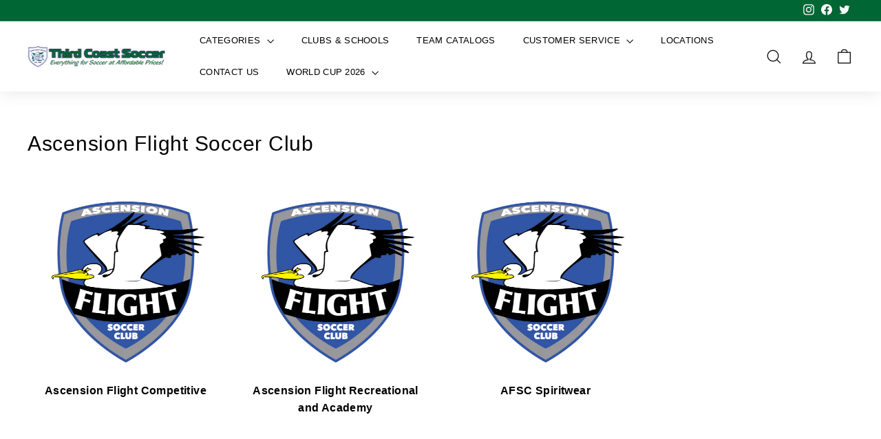

--- FILE ---
content_type: text/html; charset=utf-8
request_url: https://thirdcoastsoccer.net/collections/ascension-flight-soccer-club
body_size: 57014
content:
<!doctype html>
<html class="no-js" lang="en" dir="ltr">
<head>
               <script type='text/javascript'>var easylockdownLocationDisabled = true;</script> <script type='text/javascript' src='//thirdcoastsoccer.net/apps/easylockdown/easylockdown-1.0.8.min.js' data-no-instant></script> <script type='text/javascript'>if( typeof InstantClick == 'object' ) easylockdown.clearData();</script> <style type="text/css">#easylockdown-password-form{padding:30px 0;text-align:center}#easylockdown-wrapper,.easylockdown-form-holder{display:inline-block}#easylockdown-password{vertical-align:top;margin-bottom:16px;padding:8px 15px;line-height:1.2em;outline:0;box-shadow:none}#easylockdown-password-error{display:none;color:#fb8077;text-align:left}#easylockdown-password-error.easylockdown-error{border:1px solid #fb8077}#easylockdown-password-form-button:not(.easylockdown-native-styles){vertical-align:top;display:inline-block!important;height:auto!important;padding:8px 15px;background:#777;border-radius:3px;color:#fff!important;line-height:1.2em;text-decoration:none!important}.easylockdown-instantclick-fix,.easylockdown-item-selector{position:absolute;z-index:-999;display:none;height:0;width:0;font-size:0;line-height:0}.easylockdown-collection-item[data-eld-loc-can],.easylockdown-item-selector+*,.easylockdown-item[data-eld-loc-can]{display:none}.easylockdown404-content-container{padding:50px;text-align:center}.easylockdown404-title-holder .easylockdown-title-404{display:block;margin:0 0 1rem;font-size:2rem;line-height:2.5rem}</style> 

























































































































































































































































































<script type='text/javascript'>
  if( typeof easylockdown == 'object' ) {
    easylockdown.localeRootUrl = '';
    easylockdown.routerByLocation(); 

    easylockdown.onReady(function(e){
      easylockdown.hideAllLinks();
    });
  }
</script>




  <meta charset="utf-8">
  <meta http-equiv="X-UA-Compatible" content="IE=edge,chrome=1">
  <meta name="viewport" content="width=device-width,initial-scale=1">
  <meta name="theme-color" content="#006634">
  <link rel="canonical" href="https://thirdcoastsoccer.net/collections/ascension-flight-soccer-club">
  <link rel="preload" as="script" href="//thirdcoastsoccer.net/cdn/shop/t/25/assets/theme.js?v=45978310851119577341713018295">
  <link rel="preconnect" href="https://cdn.shopify.com" crossorigin>
  <link rel="preconnect" href="https://fonts.shopifycdn.com" crossorigin>
  <link rel="dns-prefetch" href="https://productreviews.shopifycdn.com">
  <link rel="dns-prefetch" href="https://ajax.googleapis.com">
  <link rel="dns-prefetch" href="https://maps.googleapis.com">
  <link rel="dns-prefetch" href="https://maps.gstatic.com"><link rel="shortcut icon" href="//thirdcoastsoccer.net/cdn/shop/files/TCS_Emblem_32x32.png?v=1711731757" type="image/png" /><title>Ascension Flight Soccer Club
&ndash; Third Coast Soccer
</title>
<meta property="og:site_name" content="Third Coast Soccer">
  <meta property="og:url" content="https://thirdcoastsoccer.net/collections/ascension-flight-soccer-club">
  <meta property="og:title" content="Ascension Flight Soccer Club">
  <meta property="og:type" content="website">
  <meta property="og:description" content="Third Coast Soccer is the premier destination for soccer with a wide selection of the best soccer gear for your needs. Premium soccer cleats, soccer jerseys, balls, team uniforms, accessories and more."><meta property="og:image" content="http://thirdcoastsoccer.net/cdn/shop/collections/asc-flight-logo-3h-x-2.9-r2p__46380.original.png?v=1707150868">
    <meta property="og:image:secure_url" content="https://thirdcoastsoccer.net/cdn/shop/collections/asc-flight-logo-3h-x-2.9-r2p__46380.original.png?v=1707150868">
    <meta property="og:image:width" content="474">
    <meta property="og:image:height" content="474"><meta name="twitter:site" content="@3rdcoastsoccer">
  <meta name="twitter:card" content="summary_large_image">
  <meta name="twitter:title" content="Ascension Flight Soccer Club">
  <meta name="twitter:description" content="Third Coast Soccer is the premier destination for soccer with a wide selection of the best soccer gear for your needs. Premium soccer cleats, soccer jerseys, balls, team uniforms, accessories and more.">
<style data-shopify>
  

  
  
  
</style><link href="//thirdcoastsoccer.net/cdn/shop/t/25/assets/theme.css?v=37029847677055509651713290172" rel="stylesheet" type="text/css" media="all" />
  <link href="//thirdcoastsoccer.net/cdn/shop/t/25/assets/next.css?v=158866798463962457201713018295" rel="stylesheet" type="text/css" media="all" />
<style data-shopify>:root {
    --typeHeaderPrimary: Helvetica;
    --typeHeaderFallback: Arial, sans-serif;
    --typeHeaderSize: 35px;
    --typeHeaderWeight: 400;
    --typeHeaderLineHeight: 1.1;
    --typeHeaderSpacing: 0.025em;

    --typeBasePrimary:Helvetica;
    --typeBaseFallback:Arial, sans-serif;
    --typeBaseSize: 16px;
    --typeBaseWeight: 400;
    --typeBaseSpacing: 0.025em;
    --typeBaseLineHeight: 1.6;

    --colorSmallImageBg: #ffffff;
    --colorSmallImageBgDark: #f7f7f7;
    --colorLargeImageBg: #0f0f0f;
    --colorLargeImageBgLight: #303030;

    --iconWeight: 3px;
    --iconLinecaps: miter;

    
      --buttonRadius: 0;
      --btnPadding: 11px 20px;
    

    
      --roundness: 0;
    

    
      --gridThickness: 0;
    

    --productTileMargin: 10%;
    --collectionTileMargin: 5%;

    --swatchSize: 40px;
  }

  @media screen and (max-width: 768px) {
    :root {
      --typeBaseSize: 14px;

      
        --roundness: 0;
        --btnPadding: 9px 17px;
      
    }
  }</style><script>
    document.documentElement.className = document.documentElement.className.replace('no-js', 'js');

    window.theme = window.theme || {};
    theme.routes = {
      home: "/",
      collections: "/collections",
      cart: "/cart.js",
      cartPage: "/cart",
      cartAdd: "/cart/add.js",
      cartChange: "/cart/change.js",
      search: "/search",
      predictiveSearch: "/search/suggest"
    };

    theme.strings = {
      soldOut: "Sold Out",
      unavailable: "Unavailable",
      inStockLabel: "In stock, ready to ship",
      oneStockLabel: "Low stock - [count] item left",
      otherStockLabel: "Low stock - [count] items left",
      willNotShipUntil: "Ready to ship [date]",
      willBeInStockAfter: "Back in stock [date]",
      waitingForStock: "Inventory on the way",
      savePrice: "Save [saved_amount]",
      cartEmpty: "Your cart is currently empty.",
      cartTermsConfirmation: "You must agree with the terms and conditions of sales to check out",
      searchCollections: "Collections",
      searchPages: "Pages",
      searchArticles: "Articles",
      maxQuantity: "You can only have [quantity] of [title] in your cart."
    };
    theme.settings = {
      cartType: "dropdown",
      isCustomerTemplate: false,
      moneyFormat: "${{amount}}",
      saveType: "dollar",
      productImageSize: "landscape",
      productImageCover: false,
      predictiveSearch: true,
      predictiveSearchType: null,
      superScriptSetting: true,
      superScriptPrice: true,
      quickView: true,
      quickAdd: false,
      themeName: 'Expanse',
      themeVersion: "4.4.1"
    };
  </script>

  



<script>window.performance && window.performance.mark && window.performance.mark('shopify.content_for_header.start');</script><meta name="facebook-domain-verification" content="2tc1bmqpxkmx8n1jxzrs6s9o5j71gt">
<meta name="google-site-verification" content="jGRGwdErETONmY-nbM-JuO6saA8Sa_Ol-jFWeKcJArA">
<meta id="shopify-digital-wallet" name="shopify-digital-wallet" content="/70011060545/digital_wallets/dialog">
<meta name="shopify-checkout-api-token" content="b2212b21c7206cd5ab5ab245b369e7fd">
<meta id="in-context-paypal-metadata" data-shop-id="70011060545" data-venmo-supported="false" data-environment="production" data-locale="en_US" data-paypal-v4="true" data-currency="USD">
<link rel="alternate" type="application/atom+xml" title="Feed" href="/collections/ascension-flight-soccer-club.atom" />
<link rel="alternate" type="application/json+oembed" href="https://thirdcoastsoccer.net/collections/ascension-flight-soccer-club.oembed">
<script async="async" src="/checkouts/internal/preloads.js?locale=en-US"></script>
<link rel="preconnect" href="https://shop.app" crossorigin="anonymous">
<script async="async" src="https://shop.app/checkouts/internal/preloads.js?locale=en-US&shop_id=70011060545" crossorigin="anonymous"></script>
<script id="apple-pay-shop-capabilities" type="application/json">{"shopId":70011060545,"countryCode":"US","currencyCode":"USD","merchantCapabilities":["supports3DS"],"merchantId":"gid:\/\/shopify\/Shop\/70011060545","merchantName":"Third Coast Soccer","requiredBillingContactFields":["postalAddress","email","phone"],"requiredShippingContactFields":["postalAddress","email","phone"],"shippingType":"shipping","supportedNetworks":["visa","masterCard","amex","discover","elo","jcb"],"total":{"type":"pending","label":"Third Coast Soccer","amount":"1.00"},"shopifyPaymentsEnabled":true,"supportsSubscriptions":true}</script>
<script id="shopify-features" type="application/json">{"accessToken":"b2212b21c7206cd5ab5ab245b369e7fd","betas":["rich-media-storefront-analytics"],"domain":"thirdcoastsoccer.net","predictiveSearch":true,"shopId":70011060545,"locale":"en"}</script>
<script>var Shopify = Shopify || {};
Shopify.shop = "third-coast-soccer.myshopify.com";
Shopify.locale = "en";
Shopify.currency = {"active":"USD","rate":"1.0"};
Shopify.country = "US";
Shopify.theme = {"name":"Expanse with filter","id":167436747073,"schema_name":"Expanse","schema_version":"4.4.1","theme_store_id":902,"role":"main"};
Shopify.theme.handle = "null";
Shopify.theme.style = {"id":null,"handle":null};
Shopify.cdnHost = "thirdcoastsoccer.net/cdn";
Shopify.routes = Shopify.routes || {};
Shopify.routes.root = "/";</script>
<script type="module">!function(o){(o.Shopify=o.Shopify||{}).modules=!0}(window);</script>
<script>!function(o){function n(){var o=[];function n(){o.push(Array.prototype.slice.apply(arguments))}return n.q=o,n}var t=o.Shopify=o.Shopify||{};t.loadFeatures=n(),t.autoloadFeatures=n()}(window);</script>
<script>
  window.ShopifyPay = window.ShopifyPay || {};
  window.ShopifyPay.apiHost = "shop.app\/pay";
  window.ShopifyPay.redirectState = null;
</script>
<script id="shop-js-analytics" type="application/json">{"pageType":"collection"}</script>
<script defer="defer" async type="module" src="//thirdcoastsoccer.net/cdn/shopifycloud/shop-js/modules/v2/client.init-shop-cart-sync_BApSsMSl.en.esm.js"></script>
<script defer="defer" async type="module" src="//thirdcoastsoccer.net/cdn/shopifycloud/shop-js/modules/v2/chunk.common_CBoos6YZ.esm.js"></script>
<script type="module">
  await import("//thirdcoastsoccer.net/cdn/shopifycloud/shop-js/modules/v2/client.init-shop-cart-sync_BApSsMSl.en.esm.js");
await import("//thirdcoastsoccer.net/cdn/shopifycloud/shop-js/modules/v2/chunk.common_CBoos6YZ.esm.js");

  window.Shopify.SignInWithShop?.initShopCartSync?.({"fedCMEnabled":true,"windoidEnabled":true});

</script>
<script>
  window.Shopify = window.Shopify || {};
  if (!window.Shopify.featureAssets) window.Shopify.featureAssets = {};
  window.Shopify.featureAssets['shop-js'] = {"shop-cart-sync":["modules/v2/client.shop-cart-sync_DJczDl9f.en.esm.js","modules/v2/chunk.common_CBoos6YZ.esm.js"],"init-fed-cm":["modules/v2/client.init-fed-cm_BzwGC0Wi.en.esm.js","modules/v2/chunk.common_CBoos6YZ.esm.js"],"init-windoid":["modules/v2/client.init-windoid_BS26ThXS.en.esm.js","modules/v2/chunk.common_CBoos6YZ.esm.js"],"shop-cash-offers":["modules/v2/client.shop-cash-offers_DthCPNIO.en.esm.js","modules/v2/chunk.common_CBoos6YZ.esm.js","modules/v2/chunk.modal_Bu1hFZFC.esm.js"],"shop-button":["modules/v2/client.shop-button_D_JX508o.en.esm.js","modules/v2/chunk.common_CBoos6YZ.esm.js"],"init-shop-email-lookup-coordinator":["modules/v2/client.init-shop-email-lookup-coordinator_DFwWcvrS.en.esm.js","modules/v2/chunk.common_CBoos6YZ.esm.js"],"shop-toast-manager":["modules/v2/client.shop-toast-manager_tEhgP2F9.en.esm.js","modules/v2/chunk.common_CBoos6YZ.esm.js"],"shop-login-button":["modules/v2/client.shop-login-button_DwLgFT0K.en.esm.js","modules/v2/chunk.common_CBoos6YZ.esm.js","modules/v2/chunk.modal_Bu1hFZFC.esm.js"],"avatar":["modules/v2/client.avatar_BTnouDA3.en.esm.js"],"init-shop-cart-sync":["modules/v2/client.init-shop-cart-sync_BApSsMSl.en.esm.js","modules/v2/chunk.common_CBoos6YZ.esm.js"],"pay-button":["modules/v2/client.pay-button_BuNmcIr_.en.esm.js","modules/v2/chunk.common_CBoos6YZ.esm.js"],"init-shop-for-new-customer-accounts":["modules/v2/client.init-shop-for-new-customer-accounts_DrjXSI53.en.esm.js","modules/v2/client.shop-login-button_DwLgFT0K.en.esm.js","modules/v2/chunk.common_CBoos6YZ.esm.js","modules/v2/chunk.modal_Bu1hFZFC.esm.js"],"init-customer-accounts-sign-up":["modules/v2/client.init-customer-accounts-sign-up_TlVCiykN.en.esm.js","modules/v2/client.shop-login-button_DwLgFT0K.en.esm.js","modules/v2/chunk.common_CBoos6YZ.esm.js","modules/v2/chunk.modal_Bu1hFZFC.esm.js"],"shop-follow-button":["modules/v2/client.shop-follow-button_C5D3XtBb.en.esm.js","modules/v2/chunk.common_CBoos6YZ.esm.js","modules/v2/chunk.modal_Bu1hFZFC.esm.js"],"checkout-modal":["modules/v2/client.checkout-modal_8TC_1FUY.en.esm.js","modules/v2/chunk.common_CBoos6YZ.esm.js","modules/v2/chunk.modal_Bu1hFZFC.esm.js"],"init-customer-accounts":["modules/v2/client.init-customer-accounts_C0Oh2ljF.en.esm.js","modules/v2/client.shop-login-button_DwLgFT0K.en.esm.js","modules/v2/chunk.common_CBoos6YZ.esm.js","modules/v2/chunk.modal_Bu1hFZFC.esm.js"],"lead-capture":["modules/v2/client.lead-capture_Cq0gfm7I.en.esm.js","modules/v2/chunk.common_CBoos6YZ.esm.js","modules/v2/chunk.modal_Bu1hFZFC.esm.js"],"shop-login":["modules/v2/client.shop-login_BmtnoEUo.en.esm.js","modules/v2/chunk.common_CBoos6YZ.esm.js","modules/v2/chunk.modal_Bu1hFZFC.esm.js"],"payment-terms":["modules/v2/client.payment-terms_BHOWV7U_.en.esm.js","modules/v2/chunk.common_CBoos6YZ.esm.js","modules/v2/chunk.modal_Bu1hFZFC.esm.js"]};
</script>
<script>(function() {
  var isLoaded = false;
  function asyncLoad() {
    if (isLoaded) return;
    isLoaded = true;
    var urls = ["https:\/\/a.mailmunch.co\/widgets\/site-1026908-dea4695829ed9381f88ba172ed8cdf5f15ea82b5.js?shop=third-coast-soccer.myshopify.com","https:\/\/chimpstatic.com\/mcjs-connected\/js\/users\/8585ea66131deea49ba5dc1ae\/995ceeae9a3370736e8c48fbc.js?shop=third-coast-soccer.myshopify.com","https:\/\/cdn-loyalty.yotpo.com\/loader\/nI7JzUqDXnPX3yo1VO2ORQ.js?shop=third-coast-soccer.myshopify.com","https:\/\/cdn-bundler.nice-team.net\/app\/js\/bundler.js?shop=third-coast-soccer.myshopify.com"];
    for (var i = 0; i < urls.length; i++) {
      var s = document.createElement('script');
      s.type = 'text/javascript';
      s.async = true;
      s.src = urls[i];
      var x = document.getElementsByTagName('script')[0];
      x.parentNode.insertBefore(s, x);
    }
  };
  if(window.attachEvent) {
    window.attachEvent('onload', asyncLoad);
  } else {
    window.addEventListener('load', asyncLoad, false);
  }
})();</script>
<script id="__st">var __st={"a":70011060545,"offset":-21600,"reqid":"b7ba31fb-6952-4194-bc6d-44743b8b5769-1768870129","pageurl":"thirdcoastsoccer.net\/collections\/ascension-flight-soccer-club","u":"14f3ab364ebf","p":"collection","rtyp":"collection","rid":470154576193};</script>
<script>window.ShopifyPaypalV4VisibilityTracking = true;</script>
<script id="captcha-bootstrap">!function(){'use strict';const t='contact',e='account',n='new_comment',o=[[t,t],['blogs',n],['comments',n],[t,'customer']],c=[[e,'customer_login'],[e,'guest_login'],[e,'recover_customer_password'],[e,'create_customer']],r=t=>t.map((([t,e])=>`form[action*='/${t}']:not([data-nocaptcha='true']) input[name='form_type'][value='${e}']`)).join(','),a=t=>()=>t?[...document.querySelectorAll(t)].map((t=>t.form)):[];function s(){const t=[...o],e=r(t);return a(e)}const i='password',u='form_key',d=['recaptcha-v3-token','g-recaptcha-response','h-captcha-response',i],f=()=>{try{return window.sessionStorage}catch{return}},m='__shopify_v',_=t=>t.elements[u];function p(t,e,n=!1){try{const o=window.sessionStorage,c=JSON.parse(o.getItem(e)),{data:r}=function(t){const{data:e,action:n}=t;return t[m]||n?{data:e,action:n}:{data:t,action:n}}(c);for(const[e,n]of Object.entries(r))t.elements[e]&&(t.elements[e].value=n);n&&o.removeItem(e)}catch(o){console.error('form repopulation failed',{error:o})}}const l='form_type',E='cptcha';function T(t){t.dataset[E]=!0}const w=window,h=w.document,L='Shopify',v='ce_forms',y='captcha';let A=!1;((t,e)=>{const n=(g='f06e6c50-85a8-45c8-87d0-21a2b65856fe',I='https://cdn.shopify.com/shopifycloud/storefront-forms-hcaptcha/ce_storefront_forms_captcha_hcaptcha.v1.5.2.iife.js',D={infoText:'Protected by hCaptcha',privacyText:'Privacy',termsText:'Terms'},(t,e,n)=>{const o=w[L][v],c=o.bindForm;if(c)return c(t,g,e,D).then(n);var r;o.q.push([[t,g,e,D],n]),r=I,A||(h.body.append(Object.assign(h.createElement('script'),{id:'captcha-provider',async:!0,src:r})),A=!0)});var g,I,D;w[L]=w[L]||{},w[L][v]=w[L][v]||{},w[L][v].q=[],w[L][y]=w[L][y]||{},w[L][y].protect=function(t,e){n(t,void 0,e),T(t)},Object.freeze(w[L][y]),function(t,e,n,w,h,L){const[v,y,A,g]=function(t,e,n){const i=e?o:[],u=t?c:[],d=[...i,...u],f=r(d),m=r(i),_=r(d.filter((([t,e])=>n.includes(e))));return[a(f),a(m),a(_),s()]}(w,h,L),I=t=>{const e=t.target;return e instanceof HTMLFormElement?e:e&&e.form},D=t=>v().includes(t);t.addEventListener('submit',(t=>{const e=I(t);if(!e)return;const n=D(e)&&!e.dataset.hcaptchaBound&&!e.dataset.recaptchaBound,o=_(e),c=g().includes(e)&&(!o||!o.value);(n||c)&&t.preventDefault(),c&&!n&&(function(t){try{if(!f())return;!function(t){const e=f();if(!e)return;const n=_(t);if(!n)return;const o=n.value;o&&e.removeItem(o)}(t);const e=Array.from(Array(32),(()=>Math.random().toString(36)[2])).join('');!function(t,e){_(t)||t.append(Object.assign(document.createElement('input'),{type:'hidden',name:u})),t.elements[u].value=e}(t,e),function(t,e){const n=f();if(!n)return;const o=[...t.querySelectorAll(`input[type='${i}']`)].map((({name:t})=>t)),c=[...d,...o],r={};for(const[a,s]of new FormData(t).entries())c.includes(a)||(r[a]=s);n.setItem(e,JSON.stringify({[m]:1,action:t.action,data:r}))}(t,e)}catch(e){console.error('failed to persist form',e)}}(e),e.submit())}));const S=(t,e)=>{t&&!t.dataset[E]&&(n(t,e.some((e=>e===t))),T(t))};for(const o of['focusin','change'])t.addEventListener(o,(t=>{const e=I(t);D(e)&&S(e,y())}));const B=e.get('form_key'),M=e.get(l),P=B&&M;t.addEventListener('DOMContentLoaded',(()=>{const t=y();if(P)for(const e of t)e.elements[l].value===M&&p(e,B);[...new Set([...A(),...v().filter((t=>'true'===t.dataset.shopifyCaptcha))])].forEach((e=>S(e,t)))}))}(h,new URLSearchParams(w.location.search),n,t,e,['guest_login'])})(!0,!0)}();</script>
<script integrity="sha256-4kQ18oKyAcykRKYeNunJcIwy7WH5gtpwJnB7kiuLZ1E=" data-source-attribution="shopify.loadfeatures" defer="defer" src="//thirdcoastsoccer.net/cdn/shopifycloud/storefront/assets/storefront/load_feature-a0a9edcb.js" crossorigin="anonymous"></script>
<script crossorigin="anonymous" defer="defer" src="//thirdcoastsoccer.net/cdn/shopifycloud/storefront/assets/shopify_pay/storefront-65b4c6d7.js?v=20250812"></script>
<script data-source-attribution="shopify.dynamic_checkout.dynamic.init">var Shopify=Shopify||{};Shopify.PaymentButton=Shopify.PaymentButton||{isStorefrontPortableWallets:!0,init:function(){window.Shopify.PaymentButton.init=function(){};var t=document.createElement("script");t.src="https://thirdcoastsoccer.net/cdn/shopifycloud/portable-wallets/latest/portable-wallets.en.js",t.type="module",document.head.appendChild(t)}};
</script>
<script data-source-attribution="shopify.dynamic_checkout.buyer_consent">
  function portableWalletsHideBuyerConsent(e){var t=document.getElementById("shopify-buyer-consent"),n=document.getElementById("shopify-subscription-policy-button");t&&n&&(t.classList.add("hidden"),t.setAttribute("aria-hidden","true"),n.removeEventListener("click",e))}function portableWalletsShowBuyerConsent(e){var t=document.getElementById("shopify-buyer-consent"),n=document.getElementById("shopify-subscription-policy-button");t&&n&&(t.classList.remove("hidden"),t.removeAttribute("aria-hidden"),n.addEventListener("click",e))}window.Shopify?.PaymentButton&&(window.Shopify.PaymentButton.hideBuyerConsent=portableWalletsHideBuyerConsent,window.Shopify.PaymentButton.showBuyerConsent=portableWalletsShowBuyerConsent);
</script>
<script data-source-attribution="shopify.dynamic_checkout.cart.bootstrap">document.addEventListener("DOMContentLoaded",(function(){function t(){return document.querySelector("shopify-accelerated-checkout-cart, shopify-accelerated-checkout")}if(t())Shopify.PaymentButton.init();else{new MutationObserver((function(e,n){t()&&(Shopify.PaymentButton.init(),n.disconnect())})).observe(document.body,{childList:!0,subtree:!0})}}));
</script>
<link id="shopify-accelerated-checkout-styles" rel="stylesheet" media="screen" href="https://thirdcoastsoccer.net/cdn/shopifycloud/portable-wallets/latest/accelerated-checkout-backwards-compat.css" crossorigin="anonymous">
<style id="shopify-accelerated-checkout-cart">
        #shopify-buyer-consent {
  margin-top: 1em;
  display: inline-block;
  width: 100%;
}

#shopify-buyer-consent.hidden {
  display: none;
}

#shopify-subscription-policy-button {
  background: none;
  border: none;
  padding: 0;
  text-decoration: underline;
  font-size: inherit;
  cursor: pointer;
}

#shopify-subscription-policy-button::before {
  box-shadow: none;
}

      </style>

<script>window.performance && window.performance.mark && window.performance.mark('shopify.content_for_header.end');</script>

  <script src="//thirdcoastsoccer.net/cdn/shop/t/25/assets/vendor-scripts-v2.js?v=28795867768355101311713018295" defer="defer"></script>
  <script src="//thirdcoastsoccer.net/cdn/shop/t/25/assets/theme.js?v=45978310851119577341713018295" defer="defer"></script>
  <script src="//thirdcoastsoccer.net/cdn/shop/t/25/assets/next.js?v=131372909002363781041713018295" defer="defer"></script>
<!-- BEGIN app block: shopify://apps/klaviyo-email-marketing-sms/blocks/klaviyo-onsite-embed/2632fe16-c075-4321-a88b-50b567f42507 -->












  <script async src="https://static.klaviyo.com/onsite/js/WejZrx/klaviyo.js?company_id=WejZrx"></script>
  <script>!function(){if(!window.klaviyo){window._klOnsite=window._klOnsite||[];try{window.klaviyo=new Proxy({},{get:function(n,i){return"push"===i?function(){var n;(n=window._klOnsite).push.apply(n,arguments)}:function(){for(var n=arguments.length,o=new Array(n),w=0;w<n;w++)o[w]=arguments[w];var t="function"==typeof o[o.length-1]?o.pop():void 0,e=new Promise((function(n){window._klOnsite.push([i].concat(o,[function(i){t&&t(i),n(i)}]))}));return e}}})}catch(n){window.klaviyo=window.klaviyo||[],window.klaviyo.push=function(){var n;(n=window._klOnsite).push.apply(n,arguments)}}}}();</script>

  




  <script>
    window.klaviyoReviewsProductDesignMode = false
  </script>







<!-- END app block --><!-- BEGIN app block: shopify://apps/multi-location-inv/blocks/app-embed/982328e1-99f7-4a7e-8266-6aed71bf0021 -->


  
    <script src="https://cdn.shopify.com/extensions/019bc8d2-cea0-7a5e-8ad1-2f50d795a504/inventory-info-theme-exrtensions-180/assets/common.bundle.js"></script>
  

<style>
  .iia-icon svg{height:18px;width:18px}.iia-disabled-button{pointer-events:none}.iia-hidden {display: none;}
</style>
<script>
      window.inventoryInfo = window.inventoryInfo || {};
      window.inventoryInfo.shop = window.inventoryInfo.shop || {};
      window.inventoryInfo.shop.shopifyDomain = 'third-coast-soccer.myshopify.com';
      window.inventoryInfo.shop.locale = 'en';
      window.inventoryInfo.pageType = 'collection';
      
        window.inventoryInfo.settings = {"templateType":2,"qtyBold":true,"infoBold":false,"regionMsg":"","expandable":false,"onlineLocation":false,"description":"Choose your pickup location at checkout","initExpand":true,"clickablePhone":true,"hideLocationDetails":true,"untracked":true,"calcNetInventory":true,"soldOutBtnText":"This product is not available for purchase online.  Please contact us at weborders@thirdcoastsoccer.net and we will happily work to fulfill your order.","showOnSoldOut":false,"hiddenLocation":{"76151849281":true},"locationBold":true,"onlineLocationLabel":"Online","uiEnabled":true,"collectionFiltering":{"taggingInProgress":false,"enabled":true},"hideBuyNow":true,"stockLocationRules":{"blockCountryPurchaseRules":[{"countryCode":"US","locationId":76152963393},{"locationId":76153160001,"countryCode":"US"},{"locationId":76153291073,"countryCode":"US"},{"locationId":76153094465,"countryCode":"US"},{"countryCode":"US","locationId":76151849281}],"customerTagRules":{"blockOutOfStock":false,"tags":{}}},"hideBorders":false,"metafield":{},"storeLocationHeader":"Available In Store","iconColor":"#006634","header":"AVAILABLE ONLINE AND AT","hiddenCollections":[462956527937],"showOnlineForUntracked":true};
        
          window.inventoryInfo.locationSettings = {"details":[{"name":"Baton Rouge","displayOrder":1,"id":76152963393},{"displayOrder":3,"name":"Mandeville","id":76153291073},{"displayOrder":2,"name":"Metairie","id":76153094465},{"name":"Lafayette","displayOrder":4,"id":76153160001}]};
        
      
      
</script>


  
 

 
  



 
    
      <script src="https://cdn.shopify.com/extensions/019bc8d2-cea0-7a5e-8ad1-2f50d795a504/inventory-info-theme-exrtensions-180/assets/main.bundle.js"></script>
    

<!-- END app block --><!-- BEGIN app block: shopify://apps/zapiet-pickup-delivery/blocks/app-embed/5599aff0-8af1-473a-a372-ecd72a32b4d5 -->









    <style>#storePickupApp {
}</style>




<script type="text/javascript">
    var zapietTranslations = {};

    window.ZapietMethods = {"shipping":{"active":true,"enabled":true,"name":"Shipping","sort":1,"status":{"condition":"price","operator":"morethan","value":0,"enabled":true,"product_conditions":{"enabled":false,"value":"Delivery Only,Pickup Only","enable":false,"property":"tags","hide_button":false}},"button":{"type":"default","default":"","hover":"","active":""}},"delivery":{"active":false,"enabled":false,"name":"Delivery","sort":2,"status":{"condition":"price","operator":"morethan","value":0,"enabled":true,"product_conditions":{"enabled":false,"value":"Pickup Only,Shipping Only","enable":false,"property":"tags","hide_button":false}},"button":{"type":"default","default":"","hover":"","active":""}},"pickup":{"active":false,"enabled":true,"name":"Pickup","sort":3,"status":{"condition":"price","operator":"morethan","value":0,"enabled":true,"product_conditions":{"enabled":false,"value":"Delivery Only,Shipping Only","enable":false,"property":"tags","hide_button":false}},"button":{"type":"default","default":"","hover":"","active":""}}}
    window.ZapietEvent = {
        listen: function(eventKey, callback) {
            if (!this.listeners) {
                this.listeners = [];
            }
            this.listeners.push({
                eventKey: eventKey,
                callback: callback
            });
        },
    };

    

    
        
        var language_settings = {"enable_app":true,"enable_geo_search_for_pickups":false,"pickup_region_filter_enabled":true,"pickup_region_filter_field":null,"currency":"USD","weight_format":"kg","pickup.enable_map":false,"delivery_validation_method":"exact_postcode_matching","base_country_name":"United States","base_country_code":"US","method_display_style":"default","default_method_display_style":"classic","date_format":"l, F j, Y","time_format":"h:i A","week_day_start":"Sun","pickup_address_format":"<span class=\"&quot;name&quot;\"><strong>{{company_name}}</strong></span><span class=\"&quot;address&quot;\">{{address_line_1}}<br />{{city}}, {{postal_code}}</span><span class=\"&quot;distance&quot;\">{{distance}}</span>{{more_information}}","rates_enabled":true,"payment_customization_enabled":false,"distance_format":"km","enable_delivery_address_autocompletion":false,"enable_delivery_current_location":false,"enable_pickup_address_autocompletion":false,"pickup_date_picker_enabled":true,"pickup_time_picker_enabled":true,"delivery_note_enabled":false,"delivery_note_required":false,"delivery_date_picker_enabled":true,"delivery_time_picker_enabled":true,"shipping.date_picker_enabled":false,"delivery_validate_cart":false,"pickup_validate_cart":false,"gmak":"","enable_checkout_locale":true,"enable_checkout_url":true,"disable_widget_for_digital_items":false,"disable_widget_for_product_handles":"gift-card","colors":{"widget_active_background_color":null,"widget_active_border_color":null,"widget_active_icon_color":null,"widget_active_text_color":null,"widget_inactive_background_color":null,"widget_inactive_border_color":null,"widget_inactive_icon_color":null,"widget_inactive_text_color":null},"delivery_validator":{"enabled":false,"show_on_page_load":true,"sticky":true},"checkout":{"delivery":{"discount_code":"","prepopulate_shipping_address":true,"preselect_first_available_time":true},"pickup":{"discount_code":null,"prepopulate_shipping_address":true,"customer_phone_required":false,"preselect_first_location":true,"preselect_first_available_time":true},"shipping":{"discount_code":""}},"day_name_attribute_enabled":false,"methods":{"shipping":{"active":true,"enabled":true,"name":"Shipping","sort":1,"status":{"condition":"price","operator":"morethan","value":0,"enabled":true,"product_conditions":{"enabled":false,"value":"Delivery Only,Pickup Only","enable":false,"property":"tags","hide_button":false}},"button":{"type":"default","default":"","hover":"","active":""}},"delivery":{"active":false,"enabled":false,"name":"Delivery","sort":2,"status":{"condition":"price","operator":"morethan","value":0,"enabled":true,"product_conditions":{"enabled":false,"value":"Pickup Only,Shipping Only","enable":false,"property":"tags","hide_button":false}},"button":{"type":"default","default":"","hover":"","active":""}},"pickup":{"active":false,"enabled":true,"name":"Pickup","sort":3,"status":{"condition":"price","operator":"morethan","value":0,"enabled":true,"product_conditions":{"enabled":false,"value":"Delivery Only,Shipping Only","enable":false,"property":"tags","hide_button":false}},"button":{"type":"default","default":"","hover":"","active":""}}},"translations":{"methods":{"shipping":"Shipping","pickup":"Pickups","delivery":"Delivery"},"calendar":{"january":"January","february":"February","march":"March","april":"April","may":"May","june":"June","july":"July","august":"August","september":"September","october":"October","november":"November","december":"December","sunday":"Sun","monday":"Mon","tuesday":"Tue","wednesday":"Wed","thursday":"Thu","friday":"Fri","saturday":"Sat","today":"","close":"","labelMonthNext":"Next month","labelMonthPrev":"Previous month","labelMonthSelect":"Select a month","labelYearSelect":"Select a year","and":"and","between":"between"},"pickup":{"heading":"Store Pickup","note":"","location_placeholder":"Enter your postal code ...","filter_by_region_placeholder":"Filter by state/province","location_label":"Choose a location.","datepicker_label":"Choose a date and time.","date_time_output":"{{DATE}} at {{TIME}}","datepicker_placeholder":"Choose a date and time.","locations_found":"Please select a pickup location:","no_locations_found":"Sorry, pickup is not available for your selected items.","no_locations_region":"Sorry, pickup is not available in your region.","no_date_time_selected":"Please select a date & time.","checkout_button":"Checkout","could_not_find_location":"Sorry, we could not find your location.","checkout_error":"Please select a date and time for pickup.","location_error":"Please select a pickup location.","more_information":"More information","opening_hours":"Opening hours","dates_not_available":"Sorry, your selected items are not currently available for pickup.","min_order_total":"Minimum order value for pickup is $0.00","min_order_weight":"Minimum order weight for pickup is {{ weight }}","max_order_total":"Maximum order value for pickup is $0.00","max_order_weight":"Maximum order weight for pickup is {{ weight }}","cart_eligibility_error":"Sorry, pickup is not available for your selected items.","preselect_first_available_time":"Select a time","method_not_available":"Not available"},"delivery":{"heading":"Local Delivery","note":"Enter your postal code to check if you are eligible for local delivery:","location_placeholder":"Enter your postal code ...","datepicker_label":"Choose a date and time.","datepicker_placeholder":"Choose a date and time.","date_time_output":"{{DATE}} between {{SLOT_START_TIME}} and {{SLOT_END_TIME}}","available":"Great! You are eligible for delivery.","not_available":"Sorry, delivery is not available in your area.","no_date_time_selected":"Please select a date & time for delivery.","checkout_button":"Checkout","could_not_find_location":"Sorry, we could not find your location.","checkout_error":"Please enter a valid zipcode and select your preferred date and time for delivery.","cart_eligibility_error":"Sorry, delivery is not available for your selected items.","dates_not_available":"Sorry, your selected items are not currently available for delivery.","min_order_total":"Minimum order value for delivery is $0.00","min_order_weight":"Minimum order weight for delivery is {{ weight }}","max_order_total":"Maximum order value for delivery is $0.00","max_order_weight":"Maximum order weight for delivery is {{ weight }}","delivery_validator_prelude":"Do we deliver?","delivery_validator_placeholder":"Enter your postal code ...","delivery_validator_button_label":"Go","delivery_validator_eligible_heading":"Great, we deliver to your area!","delivery_validator_eligible_content":"To start shopping just click the button below","delivery_validator_eligible_button_label":"Continue shopping","delivery_validator_not_eligible_heading":"Sorry, we do not deliver to your area","delivery_validator_not_eligible_content":"You are more then welcome to continue browsing our store","delivery_validator_not_eligible_button_label":"Continue shopping","delivery_validator_error_heading":"An error occured","delivery_validator_error_content":"Sorry, it looks like we have encountered an unexpected error. Please try again.","delivery_validator_error_button_label":"Continue shopping","delivery_note_label":"Please enter delivery instructions (optional)","delivery_note_label_required":"Please enter delivery instructions (required)","delivery_note_error":"Please enter delivery instructions","delivery_validator_eligible_button_link":"#","delivery_validator_not_eligible_button_link":"#","delivery_validator_error_button_link":"#","preselect_first_available_time":"Select a time","method_not_available":"Not available"},"shipping":{"heading":"Shipping","note":"Please click the checkout button to continue.","checkout_button":"Checkout","datepicker_placeholder":"Choose a date.","checkout_error":"Please choose a date for shipping.","min_order_total":"Minimum order value for shipping is $0.00","min_order_weight":"Minimum order weight for shipping is {{ weight }}","max_order_total":"Maximum order value for shipping is $0.00","max_order_weight":"Maximum order weight for shipping is {{ weight }}","cart_eligibility_error":"Sorry, shipping is not available for your selected items.","method_not_available":"Not available"},"widget":{"zapiet_id_error":"There was a problem adding the Zapiet ID to your cart","attributes_error":"There was a problem adding the attributes to your cart","no_delivery_options_available":"No delivery options are available for your products","sms_consent":"I would like to receive SMS notifications about my order updates.","no_checkout_method_error":"Please select a delivery option","daily_limits_modal_title":"Some items in your cart are unavailable for the selected date.","daily_limits_modal_description":"Select a different date or adjust your cart.","daily_limits_modal_close_button":"Review products","daily_limits_modal_change_date_button":"Change date","daily_limits_modal_out_of_stock_label":"Out of stock","daily_limits_modal_only_left_label":"Only {{ quantity }} left"},"order_status":{"pickup_details_heading":"Pickup details","pickup_details_text":"Your order will be ready for collection at our {{ Pickup-Location-Company }} location{% if Pickup-Date %} on {{ Pickup-Date | date: \"%A, %d %B\" }}{% if Pickup-Time %} at {{ Pickup-Time }}{% endif %}{% endif %}","delivery_details_heading":"Delivery details","delivery_details_text":"Your order will be delivered locally by our team{% if Delivery-Date %} on the {{ Delivery-Date | date: \"%A, %d %B\" }}{% if Delivery-Time %} between {{ Delivery-Time }}{% endif %}{% endif %}","shipping_details_heading":"Shipping details","shipping_details_text":"Your order will arrive soon{% if Shipping-Date %} on the {{ Shipping-Date | date: \"%A, %d %B\" }}{% endif %}"},"product_widget":{"title":"Delivery and pickup options:","pickup_at":"Pickup at {{ location }}","ready_for_collection":"Ready for collection from","on":"on","view_all_stores":"View all stores","pickup_not_available_item":"Pickup not available for this item","delivery_not_available_location":"Delivery not available for {{ postal_code }}","delivered_by":"Delivered by {{ date }}","delivered_today":"Delivered today","change":"Change","tomorrow":"tomorrow","today":"today","delivery_to":"Delivery to {{ postal_code }}","showing_options_for":"Showing options for {{ postal_code }}","modal_heading":"Select a store for pickup","modal_subheading":"Showing stores near {{ postal_code }}","show_opening_hours":"Show opening hours","hide_opening_hours":"Hide opening hours","closed":"Closed","input_placeholder":"Enter your postal code","input_button":"Check","input_error":"Add a postal code to check available delivery and pickup options.","pickup_available":"Pickup available","not_available":"Not available","select":"Select","selected":"Selected","find_a_store":"Find a store"},"shipping_language_code":"en","delivery_language_code":"en-AU","pickup_language_code":"en-CA"},"default_language":"en","region":"us-2","api_region":"api-us","enable_zapiet_id_all_items":false,"widget_restore_state_on_load":false,"draft_orders_enabled":false,"preselect_checkout_method":true,"widget_show_could_not_locate_div_error":true,"checkout_extension_enabled":false,"show_pickup_consent_checkbox":false,"show_delivery_consent_checkbox":false,"subscription_paused":false,"pickup_note_enabled":false,"pickup_note_required":false,"shipping_note_enabled":false,"shipping_note_required":false};
        zapietTranslations["en"] = language_settings.translations;
    

    function initializeZapietApp() {
        var products = [];

        

        window.ZapietCachedSettings = {
            cached_config: {"enable_app":true,"enable_geo_search_for_pickups":false,"pickup_region_filter_enabled":true,"pickup_region_filter_field":null,"currency":"USD","weight_format":"kg","pickup.enable_map":false,"delivery_validation_method":"exact_postcode_matching","base_country_name":"United States","base_country_code":"US","method_display_style":"default","default_method_display_style":"classic","date_format":"l, F j, Y","time_format":"h:i A","week_day_start":"Sun","pickup_address_format":"<span class=\"&quot;name&quot;\"><strong>{{company_name}}</strong></span><span class=\"&quot;address&quot;\">{{address_line_1}}<br />{{city}}, {{postal_code}}</span><span class=\"&quot;distance&quot;\">{{distance}}</span>{{more_information}}","rates_enabled":true,"payment_customization_enabled":false,"distance_format":"km","enable_delivery_address_autocompletion":false,"enable_delivery_current_location":false,"enable_pickup_address_autocompletion":false,"pickup_date_picker_enabled":true,"pickup_time_picker_enabled":true,"delivery_note_enabled":false,"delivery_note_required":false,"delivery_date_picker_enabled":true,"delivery_time_picker_enabled":true,"shipping.date_picker_enabled":false,"delivery_validate_cart":false,"pickup_validate_cart":false,"gmak":"","enable_checkout_locale":true,"enable_checkout_url":true,"disable_widget_for_digital_items":false,"disable_widget_for_product_handles":"gift-card","colors":{"widget_active_background_color":null,"widget_active_border_color":null,"widget_active_icon_color":null,"widget_active_text_color":null,"widget_inactive_background_color":null,"widget_inactive_border_color":null,"widget_inactive_icon_color":null,"widget_inactive_text_color":null},"delivery_validator":{"enabled":false,"show_on_page_load":true,"sticky":true},"checkout":{"delivery":{"discount_code":"","prepopulate_shipping_address":true,"preselect_first_available_time":true},"pickup":{"discount_code":null,"prepopulate_shipping_address":true,"customer_phone_required":false,"preselect_first_location":true,"preselect_first_available_time":true},"shipping":{"discount_code":""}},"day_name_attribute_enabled":false,"methods":{"shipping":{"active":true,"enabled":true,"name":"Shipping","sort":1,"status":{"condition":"price","operator":"morethan","value":0,"enabled":true,"product_conditions":{"enabled":false,"value":"Delivery Only,Pickup Only","enable":false,"property":"tags","hide_button":false}},"button":{"type":"default","default":"","hover":"","active":""}},"delivery":{"active":false,"enabled":false,"name":"Delivery","sort":2,"status":{"condition":"price","operator":"morethan","value":0,"enabled":true,"product_conditions":{"enabled":false,"value":"Pickup Only,Shipping Only","enable":false,"property":"tags","hide_button":false}},"button":{"type":"default","default":"","hover":"","active":""}},"pickup":{"active":false,"enabled":true,"name":"Pickup","sort":3,"status":{"condition":"price","operator":"morethan","value":0,"enabled":true,"product_conditions":{"enabled":false,"value":"Delivery Only,Shipping Only","enable":false,"property":"tags","hide_button":false}},"button":{"type":"default","default":"","hover":"","active":""}}},"translations":{"methods":{"shipping":"Shipping","pickup":"Pickups","delivery":"Delivery"},"calendar":{"january":"January","february":"February","march":"March","april":"April","may":"May","june":"June","july":"July","august":"August","september":"September","october":"October","november":"November","december":"December","sunday":"Sun","monday":"Mon","tuesday":"Tue","wednesday":"Wed","thursday":"Thu","friday":"Fri","saturday":"Sat","today":"","close":"","labelMonthNext":"Next month","labelMonthPrev":"Previous month","labelMonthSelect":"Select a month","labelYearSelect":"Select a year","and":"and","between":"between"},"pickup":{"heading":"Store Pickup","note":"","location_placeholder":"Enter your postal code ...","filter_by_region_placeholder":"Filter by state/province","location_label":"Choose a location.","datepicker_label":"Choose a date and time.","date_time_output":"{{DATE}} at {{TIME}}","datepicker_placeholder":"Choose a date and time.","locations_found":"Please select a pickup location:","no_locations_found":"Sorry, pickup is not available for your selected items.","no_locations_region":"Sorry, pickup is not available in your region.","no_date_time_selected":"Please select a date & time.","checkout_button":"Checkout","could_not_find_location":"Sorry, we could not find your location.","checkout_error":"Please select a date and time for pickup.","location_error":"Please select a pickup location.","more_information":"More information","opening_hours":"Opening hours","dates_not_available":"Sorry, your selected items are not currently available for pickup.","min_order_total":"Minimum order value for pickup is $0.00","min_order_weight":"Minimum order weight for pickup is {{ weight }}","max_order_total":"Maximum order value for pickup is $0.00","max_order_weight":"Maximum order weight for pickup is {{ weight }}","cart_eligibility_error":"Sorry, pickup is not available for your selected items.","preselect_first_available_time":"Select a time","method_not_available":"Not available"},"delivery":{"heading":"Local Delivery","note":"Enter your postal code to check if you are eligible for local delivery:","location_placeholder":"Enter your postal code ...","datepicker_label":"Choose a date and time.","datepicker_placeholder":"Choose a date and time.","date_time_output":"{{DATE}} between {{SLOT_START_TIME}} and {{SLOT_END_TIME}}","available":"Great! You are eligible for delivery.","not_available":"Sorry, delivery is not available in your area.","no_date_time_selected":"Please select a date & time for delivery.","checkout_button":"Checkout","could_not_find_location":"Sorry, we could not find your location.","checkout_error":"Please enter a valid zipcode and select your preferred date and time for delivery.","cart_eligibility_error":"Sorry, delivery is not available for your selected items.","dates_not_available":"Sorry, your selected items are not currently available for delivery.","min_order_total":"Minimum order value for delivery is $0.00","min_order_weight":"Minimum order weight for delivery is {{ weight }}","max_order_total":"Maximum order value for delivery is $0.00","max_order_weight":"Maximum order weight for delivery is {{ weight }}","delivery_validator_prelude":"Do we deliver?","delivery_validator_placeholder":"Enter your postal code ...","delivery_validator_button_label":"Go","delivery_validator_eligible_heading":"Great, we deliver to your area!","delivery_validator_eligible_content":"To start shopping just click the button below","delivery_validator_eligible_button_label":"Continue shopping","delivery_validator_not_eligible_heading":"Sorry, we do not deliver to your area","delivery_validator_not_eligible_content":"You are more then welcome to continue browsing our store","delivery_validator_not_eligible_button_label":"Continue shopping","delivery_validator_error_heading":"An error occured","delivery_validator_error_content":"Sorry, it looks like we have encountered an unexpected error. Please try again.","delivery_validator_error_button_label":"Continue shopping","delivery_note_label":"Please enter delivery instructions (optional)","delivery_note_label_required":"Please enter delivery instructions (required)","delivery_note_error":"Please enter delivery instructions","delivery_validator_eligible_button_link":"#","delivery_validator_not_eligible_button_link":"#","delivery_validator_error_button_link":"#","preselect_first_available_time":"Select a time","method_not_available":"Not available"},"shipping":{"heading":"Shipping","note":"Please click the checkout button to continue.","checkout_button":"Checkout","datepicker_placeholder":"Choose a date.","checkout_error":"Please choose a date for shipping.","min_order_total":"Minimum order value for shipping is $0.00","min_order_weight":"Minimum order weight for shipping is {{ weight }}","max_order_total":"Maximum order value for shipping is $0.00","max_order_weight":"Maximum order weight for shipping is {{ weight }}","cart_eligibility_error":"Sorry, shipping is not available for your selected items.","method_not_available":"Not available"},"widget":{"zapiet_id_error":"There was a problem adding the Zapiet ID to your cart","attributes_error":"There was a problem adding the attributes to your cart","no_delivery_options_available":"No delivery options are available for your products","sms_consent":"I would like to receive SMS notifications about my order updates.","no_checkout_method_error":"Please select a delivery option","daily_limits_modal_title":"Some items in your cart are unavailable for the selected date.","daily_limits_modal_description":"Select a different date or adjust your cart.","daily_limits_modal_close_button":"Review products","daily_limits_modal_change_date_button":"Change date","daily_limits_modal_out_of_stock_label":"Out of stock","daily_limits_modal_only_left_label":"Only {{ quantity }} left"},"order_status":{"pickup_details_heading":"Pickup details","pickup_details_text":"Your order will be ready for collection at our {{ Pickup-Location-Company }} location{% if Pickup-Date %} on {{ Pickup-Date | date: \"%A, %d %B\" }}{% if Pickup-Time %} at {{ Pickup-Time }}{% endif %}{% endif %}","delivery_details_heading":"Delivery details","delivery_details_text":"Your order will be delivered locally by our team{% if Delivery-Date %} on the {{ Delivery-Date | date: \"%A, %d %B\" }}{% if Delivery-Time %} between {{ Delivery-Time }}{% endif %}{% endif %}","shipping_details_heading":"Shipping details","shipping_details_text":"Your order will arrive soon{% if Shipping-Date %} on the {{ Shipping-Date | date: \"%A, %d %B\" }}{% endif %}"},"product_widget":{"title":"Delivery and pickup options:","pickup_at":"Pickup at {{ location }}","ready_for_collection":"Ready for collection from","on":"on","view_all_stores":"View all stores","pickup_not_available_item":"Pickup not available for this item","delivery_not_available_location":"Delivery not available for {{ postal_code }}","delivered_by":"Delivered by {{ date }}","delivered_today":"Delivered today","change":"Change","tomorrow":"tomorrow","today":"today","delivery_to":"Delivery to {{ postal_code }}","showing_options_for":"Showing options for {{ postal_code }}","modal_heading":"Select a store for pickup","modal_subheading":"Showing stores near {{ postal_code }}","show_opening_hours":"Show opening hours","hide_opening_hours":"Hide opening hours","closed":"Closed","input_placeholder":"Enter your postal code","input_button":"Check","input_error":"Add a postal code to check available delivery and pickup options.","pickup_available":"Pickup available","not_available":"Not available","select":"Select","selected":"Selected","find_a_store":"Find a store"},"shipping_language_code":"en","delivery_language_code":"en-AU","pickup_language_code":"en-CA"},"default_language":"en","region":"us-2","api_region":"api-us","enable_zapiet_id_all_items":false,"widget_restore_state_on_load":false,"draft_orders_enabled":false,"preselect_checkout_method":true,"widget_show_could_not_locate_div_error":true,"checkout_extension_enabled":false,"show_pickup_consent_checkbox":false,"show_delivery_consent_checkbox":false,"subscription_paused":false,"pickup_note_enabled":false,"pickup_note_required":false,"shipping_note_enabled":false,"shipping_note_required":false},
            shop_identifier: 'third-coast-soccer.myshopify.com',
            language_code: 'en',
            checkout_url: '/cart',
            products: products,
            translations: zapietTranslations,
            customer: {
                first_name: '',
                last_name: '',
                company: '',
                address1: '',
                address2: '',
                city: '',
                province: '',
                country: '',
                zip: '',
                phone: '',
                tags: null
            }
        }

        window.Zapiet.start(window.ZapietCachedSettings, true);

        
            window.ZapietEvent.listen('widget_loaded', function() {
                // Custom JavaScript
            });
        
    }

    function loadZapietStyles(href) {
        var ss = document.createElement("link");
        ss.type = "text/css";
        ss.rel = "stylesheet";
        ss.media = "all";
        ss.href = href;
        document.getElementsByTagName("head")[0].appendChild(ss);
    }

    
        loadZapietStyles("https://cdn.shopify.com/extensions/019bd6b3-0be5-7523-84e3-54d364dc0a79/zapiet-pickup-delivery-1069/assets/storepickup.css");
        var zapietLoadScripts = {
            vendor: true,
            storepickup: true,
            pickup: true,
            delivery: false,
            shipping: true,
            pickup_map: false,
            validator: false
        };

        function zapietScriptLoaded(key) {
            zapietLoadScripts[key] = false;
            if (!Object.values(zapietLoadScripts).includes(true)) {
                initializeZapietApp();
            }
        }
    
</script>




    <script type="module" src="https://cdn.shopify.com/extensions/019bd6b3-0be5-7523-84e3-54d364dc0a79/zapiet-pickup-delivery-1069/assets/vendor.js" onload="zapietScriptLoaded('vendor')" defer></script>
    <script type="module" src="https://cdn.shopify.com/extensions/019bd6b3-0be5-7523-84e3-54d364dc0a79/zapiet-pickup-delivery-1069/assets/storepickup.js" onload="zapietScriptLoaded('storepickup')" defer></script>

    

    
        <script type="module" src="https://cdn.shopify.com/extensions/019bd6b3-0be5-7523-84e3-54d364dc0a79/zapiet-pickup-delivery-1069/assets/pickup.js" onload="zapietScriptLoaded('pickup')" defer></script>
    

    

    
        <script type="module" src="https://cdn.shopify.com/extensions/019bd6b3-0be5-7523-84e3-54d364dc0a79/zapiet-pickup-delivery-1069/assets/shipping.js" onload="zapietScriptLoaded('shipping')" defer></script>
    

    


<!-- END app block --><script src="https://cdn.shopify.com/extensions/019b92df-1966-750c-943d-a8ced4b05ac2/option-cli3-369/assets/gpomain.js" type="text/javascript" defer="defer"></script>
<script src="https://cdn.shopify.com/extensions/019b0ca3-aa13-7aa2-a0b4-6cb667a1f6f7/essential-countdown-timer-55/assets/countdown_timer_essential_apps.min.js" type="text/javascript" defer="defer"></script>
<link href="https://monorail-edge.shopifysvc.com" rel="dns-prefetch">
<script>(function(){if ("sendBeacon" in navigator && "performance" in window) {try {var session_token_from_headers = performance.getEntriesByType('navigation')[0].serverTiming.find(x => x.name == '_s').description;} catch {var session_token_from_headers = undefined;}var session_cookie_matches = document.cookie.match(/_shopify_s=([^;]*)/);var session_token_from_cookie = session_cookie_matches && session_cookie_matches.length === 2 ? session_cookie_matches[1] : "";var session_token = session_token_from_headers || session_token_from_cookie || "";function handle_abandonment_event(e) {var entries = performance.getEntries().filter(function(entry) {return /monorail-edge.shopifysvc.com/.test(entry.name);});if (!window.abandonment_tracked && entries.length === 0) {window.abandonment_tracked = true;var currentMs = Date.now();var navigation_start = performance.timing.navigationStart;var payload = {shop_id: 70011060545,url: window.location.href,navigation_start,duration: currentMs - navigation_start,session_token,page_type: "collection"};window.navigator.sendBeacon("https://monorail-edge.shopifysvc.com/v1/produce", JSON.stringify({schema_id: "online_store_buyer_site_abandonment/1.1",payload: payload,metadata: {event_created_at_ms: currentMs,event_sent_at_ms: currentMs}}));}}window.addEventListener('pagehide', handle_abandonment_event);}}());</script>
<script id="web-pixels-manager-setup">(function e(e,d,r,n,o){if(void 0===o&&(o={}),!Boolean(null===(a=null===(i=window.Shopify)||void 0===i?void 0:i.analytics)||void 0===a?void 0:a.replayQueue)){var i,a;window.Shopify=window.Shopify||{};var t=window.Shopify;t.analytics=t.analytics||{};var s=t.analytics;s.replayQueue=[],s.publish=function(e,d,r){return s.replayQueue.push([e,d,r]),!0};try{self.performance.mark("wpm:start")}catch(e){}var l=function(){var e={modern:/Edge?\/(1{2}[4-9]|1[2-9]\d|[2-9]\d{2}|\d{4,})\.\d+(\.\d+|)|Firefox\/(1{2}[4-9]|1[2-9]\d|[2-9]\d{2}|\d{4,})\.\d+(\.\d+|)|Chrom(ium|e)\/(9{2}|\d{3,})\.\d+(\.\d+|)|(Maci|X1{2}).+ Version\/(15\.\d+|(1[6-9]|[2-9]\d|\d{3,})\.\d+)([,.]\d+|)( \(\w+\)|)( Mobile\/\w+|) Safari\/|Chrome.+OPR\/(9{2}|\d{3,})\.\d+\.\d+|(CPU[ +]OS|iPhone[ +]OS|CPU[ +]iPhone|CPU IPhone OS|CPU iPad OS)[ +]+(15[._]\d+|(1[6-9]|[2-9]\d|\d{3,})[._]\d+)([._]\d+|)|Android:?[ /-](13[3-9]|1[4-9]\d|[2-9]\d{2}|\d{4,})(\.\d+|)(\.\d+|)|Android.+Firefox\/(13[5-9]|1[4-9]\d|[2-9]\d{2}|\d{4,})\.\d+(\.\d+|)|Android.+Chrom(ium|e)\/(13[3-9]|1[4-9]\d|[2-9]\d{2}|\d{4,})\.\d+(\.\d+|)|SamsungBrowser\/([2-9]\d|\d{3,})\.\d+/,legacy:/Edge?\/(1[6-9]|[2-9]\d|\d{3,})\.\d+(\.\d+|)|Firefox\/(5[4-9]|[6-9]\d|\d{3,})\.\d+(\.\d+|)|Chrom(ium|e)\/(5[1-9]|[6-9]\d|\d{3,})\.\d+(\.\d+|)([\d.]+$|.*Safari\/(?![\d.]+ Edge\/[\d.]+$))|(Maci|X1{2}).+ Version\/(10\.\d+|(1[1-9]|[2-9]\d|\d{3,})\.\d+)([,.]\d+|)( \(\w+\)|)( Mobile\/\w+|) Safari\/|Chrome.+OPR\/(3[89]|[4-9]\d|\d{3,})\.\d+\.\d+|(CPU[ +]OS|iPhone[ +]OS|CPU[ +]iPhone|CPU IPhone OS|CPU iPad OS)[ +]+(10[._]\d+|(1[1-9]|[2-9]\d|\d{3,})[._]\d+)([._]\d+|)|Android:?[ /-](13[3-9]|1[4-9]\d|[2-9]\d{2}|\d{4,})(\.\d+|)(\.\d+|)|Mobile Safari.+OPR\/([89]\d|\d{3,})\.\d+\.\d+|Android.+Firefox\/(13[5-9]|1[4-9]\d|[2-9]\d{2}|\d{4,})\.\d+(\.\d+|)|Android.+Chrom(ium|e)\/(13[3-9]|1[4-9]\d|[2-9]\d{2}|\d{4,})\.\d+(\.\d+|)|Android.+(UC? ?Browser|UCWEB|U3)[ /]?(15\.([5-9]|\d{2,})|(1[6-9]|[2-9]\d|\d{3,})\.\d+)\.\d+|SamsungBrowser\/(5\.\d+|([6-9]|\d{2,})\.\d+)|Android.+MQ{2}Browser\/(14(\.(9|\d{2,})|)|(1[5-9]|[2-9]\d|\d{3,})(\.\d+|))(\.\d+|)|K[Aa][Ii]OS\/(3\.\d+|([4-9]|\d{2,})\.\d+)(\.\d+|)/},d=e.modern,r=e.legacy,n=navigator.userAgent;return n.match(d)?"modern":n.match(r)?"legacy":"unknown"}(),u="modern"===l?"modern":"legacy",c=(null!=n?n:{modern:"",legacy:""})[u],f=function(e){return[e.baseUrl,"/wpm","/b",e.hashVersion,"modern"===e.buildTarget?"m":"l",".js"].join("")}({baseUrl:d,hashVersion:r,buildTarget:u}),m=function(e){var d=e.version,r=e.bundleTarget,n=e.surface,o=e.pageUrl,i=e.monorailEndpoint;return{emit:function(e){var a=e.status,t=e.errorMsg,s=(new Date).getTime(),l=JSON.stringify({metadata:{event_sent_at_ms:s},events:[{schema_id:"web_pixels_manager_load/3.1",payload:{version:d,bundle_target:r,page_url:o,status:a,surface:n,error_msg:t},metadata:{event_created_at_ms:s}}]});if(!i)return console&&console.warn&&console.warn("[Web Pixels Manager] No Monorail endpoint provided, skipping logging."),!1;try{return self.navigator.sendBeacon.bind(self.navigator)(i,l)}catch(e){}var u=new XMLHttpRequest;try{return u.open("POST",i,!0),u.setRequestHeader("Content-Type","text/plain"),u.send(l),!0}catch(e){return console&&console.warn&&console.warn("[Web Pixels Manager] Got an unhandled error while logging to Monorail."),!1}}}}({version:r,bundleTarget:l,surface:e.surface,pageUrl:self.location.href,monorailEndpoint:e.monorailEndpoint});try{o.browserTarget=l,function(e){var d=e.src,r=e.async,n=void 0===r||r,o=e.onload,i=e.onerror,a=e.sri,t=e.scriptDataAttributes,s=void 0===t?{}:t,l=document.createElement("script"),u=document.querySelector("head"),c=document.querySelector("body");if(l.async=n,l.src=d,a&&(l.integrity=a,l.crossOrigin="anonymous"),s)for(var f in s)if(Object.prototype.hasOwnProperty.call(s,f))try{l.dataset[f]=s[f]}catch(e){}if(o&&l.addEventListener("load",o),i&&l.addEventListener("error",i),u)u.appendChild(l);else{if(!c)throw new Error("Did not find a head or body element to append the script");c.appendChild(l)}}({src:f,async:!0,onload:function(){if(!function(){var e,d;return Boolean(null===(d=null===(e=window.Shopify)||void 0===e?void 0:e.analytics)||void 0===d?void 0:d.initialized)}()){var d=window.webPixelsManager.init(e)||void 0;if(d){var r=window.Shopify.analytics;r.replayQueue.forEach((function(e){var r=e[0],n=e[1],o=e[2];d.publishCustomEvent(r,n,o)})),r.replayQueue=[],r.publish=d.publishCustomEvent,r.visitor=d.visitor,r.initialized=!0}}},onerror:function(){return m.emit({status:"failed",errorMsg:"".concat(f," has failed to load")})},sri:function(e){var d=/^sha384-[A-Za-z0-9+/=]+$/;return"string"==typeof e&&d.test(e)}(c)?c:"",scriptDataAttributes:o}),m.emit({status:"loading"})}catch(e){m.emit({status:"failed",errorMsg:(null==e?void 0:e.message)||"Unknown error"})}}})({shopId: 70011060545,storefrontBaseUrl: "https://thirdcoastsoccer.net",extensionsBaseUrl: "https://extensions.shopifycdn.com/cdn/shopifycloud/web-pixels-manager",monorailEndpoint: "https://monorail-edge.shopifysvc.com/unstable/produce_batch",surface: "storefront-renderer",enabledBetaFlags: ["2dca8a86"],webPixelsConfigList: [{"id":"1977352513","configuration":"{\"accountID\":\"WejZrx\",\"webPixelConfig\":\"eyJlbmFibGVBZGRlZFRvQ2FydEV2ZW50cyI6IHRydWV9\"}","eventPayloadVersion":"v1","runtimeContext":"STRICT","scriptVersion":"524f6c1ee37bacdca7657a665bdca589","type":"APP","apiClientId":123074,"privacyPurposes":["ANALYTICS","MARKETING"],"dataSharingAdjustments":{"protectedCustomerApprovalScopes":["read_customer_address","read_customer_email","read_customer_name","read_customer_personal_data","read_customer_phone"]}},{"id":"872186177","configuration":"{\"config\":\"{\\\"pixel_id\\\":\\\"GT-K8DQCJVB\\\",\\\"target_country\\\":\\\"US\\\",\\\"gtag_events\\\":[{\\\"type\\\":\\\"purchase\\\",\\\"action_label\\\":\\\"MC-D7X37234Z6\\\"},{\\\"type\\\":\\\"page_view\\\",\\\"action_label\\\":\\\"MC-D7X37234Z6\\\"},{\\\"type\\\":\\\"view_item\\\",\\\"action_label\\\":\\\"MC-D7X37234Z6\\\"}],\\\"enable_monitoring_mode\\\":false}\"}","eventPayloadVersion":"v1","runtimeContext":"OPEN","scriptVersion":"b2a88bafab3e21179ed38636efcd8a93","type":"APP","apiClientId":1780363,"privacyPurposes":[],"dataSharingAdjustments":{"protectedCustomerApprovalScopes":["read_customer_address","read_customer_email","read_customer_name","read_customer_personal_data","read_customer_phone"]}},{"id":"387187009","configuration":"{\"pixel_id\":\"670238250938000\",\"pixel_type\":\"facebook_pixel\",\"metaapp_system_user_token\":\"-\"}","eventPayloadVersion":"v1","runtimeContext":"OPEN","scriptVersion":"ca16bc87fe92b6042fbaa3acc2fbdaa6","type":"APP","apiClientId":2329312,"privacyPurposes":["ANALYTICS","MARKETING","SALE_OF_DATA"],"dataSharingAdjustments":{"protectedCustomerApprovalScopes":["read_customer_address","read_customer_email","read_customer_name","read_customer_personal_data","read_customer_phone"]}},{"id":"shopify-app-pixel","configuration":"{}","eventPayloadVersion":"v1","runtimeContext":"STRICT","scriptVersion":"0450","apiClientId":"shopify-pixel","type":"APP","privacyPurposes":["ANALYTICS","MARKETING"]},{"id":"shopify-custom-pixel","eventPayloadVersion":"v1","runtimeContext":"LAX","scriptVersion":"0450","apiClientId":"shopify-pixel","type":"CUSTOM","privacyPurposes":["ANALYTICS","MARKETING"]}],isMerchantRequest: false,initData: {"shop":{"name":"Third Coast Soccer","paymentSettings":{"currencyCode":"USD"},"myshopifyDomain":"third-coast-soccer.myshopify.com","countryCode":"US","storefrontUrl":"https:\/\/thirdcoastsoccer.net"},"customer":null,"cart":null,"checkout":null,"productVariants":[],"purchasingCompany":null},},"https://thirdcoastsoccer.net/cdn","fcfee988w5aeb613cpc8e4bc33m6693e112",{"modern":"","legacy":""},{"shopId":"70011060545","storefrontBaseUrl":"https:\/\/thirdcoastsoccer.net","extensionBaseUrl":"https:\/\/extensions.shopifycdn.com\/cdn\/shopifycloud\/web-pixels-manager","surface":"storefront-renderer","enabledBetaFlags":"[\"2dca8a86\"]","isMerchantRequest":"false","hashVersion":"fcfee988w5aeb613cpc8e4bc33m6693e112","publish":"custom","events":"[[\"page_viewed\",{}],[\"collection_viewed\",{\"collection\":{\"id\":\"470154576193\",\"title\":\"Ascension Flight Soccer Club\",\"productVariants\":[]}}]]"});</script><script>
  window.ShopifyAnalytics = window.ShopifyAnalytics || {};
  window.ShopifyAnalytics.meta = window.ShopifyAnalytics.meta || {};
  window.ShopifyAnalytics.meta.currency = 'USD';
  var meta = {"products":[],"page":{"pageType":"collection","resourceType":"collection","resourceId":470154576193,"requestId":"b7ba31fb-6952-4194-bc6d-44743b8b5769-1768870129"}};
  for (var attr in meta) {
    window.ShopifyAnalytics.meta[attr] = meta[attr];
  }
</script>
<script class="analytics">
  (function () {
    var customDocumentWrite = function(content) {
      var jquery = null;

      if (window.jQuery) {
        jquery = window.jQuery;
      } else if (window.Checkout && window.Checkout.$) {
        jquery = window.Checkout.$;
      }

      if (jquery) {
        jquery('body').append(content);
      }
    };

    var hasLoggedConversion = function(token) {
      if (token) {
        return document.cookie.indexOf('loggedConversion=' + token) !== -1;
      }
      return false;
    }

    var setCookieIfConversion = function(token) {
      if (token) {
        var twoMonthsFromNow = new Date(Date.now());
        twoMonthsFromNow.setMonth(twoMonthsFromNow.getMonth() + 2);

        document.cookie = 'loggedConversion=' + token + '; expires=' + twoMonthsFromNow;
      }
    }

    var trekkie = window.ShopifyAnalytics.lib = window.trekkie = window.trekkie || [];
    if (trekkie.integrations) {
      return;
    }
    trekkie.methods = [
      'identify',
      'page',
      'ready',
      'track',
      'trackForm',
      'trackLink'
    ];
    trekkie.factory = function(method) {
      return function() {
        var args = Array.prototype.slice.call(arguments);
        args.unshift(method);
        trekkie.push(args);
        return trekkie;
      };
    };
    for (var i = 0; i < trekkie.methods.length; i++) {
      var key = trekkie.methods[i];
      trekkie[key] = trekkie.factory(key);
    }
    trekkie.load = function(config) {
      trekkie.config = config || {};
      trekkie.config.initialDocumentCookie = document.cookie;
      var first = document.getElementsByTagName('script')[0];
      var script = document.createElement('script');
      script.type = 'text/javascript';
      script.onerror = function(e) {
        var scriptFallback = document.createElement('script');
        scriptFallback.type = 'text/javascript';
        scriptFallback.onerror = function(error) {
                var Monorail = {
      produce: function produce(monorailDomain, schemaId, payload) {
        var currentMs = new Date().getTime();
        var event = {
          schema_id: schemaId,
          payload: payload,
          metadata: {
            event_created_at_ms: currentMs,
            event_sent_at_ms: currentMs
          }
        };
        return Monorail.sendRequest("https://" + monorailDomain + "/v1/produce", JSON.stringify(event));
      },
      sendRequest: function sendRequest(endpointUrl, payload) {
        // Try the sendBeacon API
        if (window && window.navigator && typeof window.navigator.sendBeacon === 'function' && typeof window.Blob === 'function' && !Monorail.isIos12()) {
          var blobData = new window.Blob([payload], {
            type: 'text/plain'
          });

          if (window.navigator.sendBeacon(endpointUrl, blobData)) {
            return true;
          } // sendBeacon was not successful

        } // XHR beacon

        var xhr = new XMLHttpRequest();

        try {
          xhr.open('POST', endpointUrl);
          xhr.setRequestHeader('Content-Type', 'text/plain');
          xhr.send(payload);
        } catch (e) {
          console.log(e);
        }

        return false;
      },
      isIos12: function isIos12() {
        return window.navigator.userAgent.lastIndexOf('iPhone; CPU iPhone OS 12_') !== -1 || window.navigator.userAgent.lastIndexOf('iPad; CPU OS 12_') !== -1;
      }
    };
    Monorail.produce('monorail-edge.shopifysvc.com',
      'trekkie_storefront_load_errors/1.1',
      {shop_id: 70011060545,
      theme_id: 167436747073,
      app_name: "storefront",
      context_url: window.location.href,
      source_url: "//thirdcoastsoccer.net/cdn/s/trekkie.storefront.cd680fe47e6c39ca5d5df5f0a32d569bc48c0f27.min.js"});

        };
        scriptFallback.async = true;
        scriptFallback.src = '//thirdcoastsoccer.net/cdn/s/trekkie.storefront.cd680fe47e6c39ca5d5df5f0a32d569bc48c0f27.min.js';
        first.parentNode.insertBefore(scriptFallback, first);
      };
      script.async = true;
      script.src = '//thirdcoastsoccer.net/cdn/s/trekkie.storefront.cd680fe47e6c39ca5d5df5f0a32d569bc48c0f27.min.js';
      first.parentNode.insertBefore(script, first);
    };
    trekkie.load(
      {"Trekkie":{"appName":"storefront","development":false,"defaultAttributes":{"shopId":70011060545,"isMerchantRequest":null,"themeId":167436747073,"themeCityHash":"7006541461496702412","contentLanguage":"en","currency":"USD"},"isServerSideCookieWritingEnabled":true,"monorailRegion":"shop_domain","enabledBetaFlags":["65f19447"]},"Session Attribution":{},"S2S":{"facebookCapiEnabled":true,"source":"trekkie-storefront-renderer","apiClientId":580111}}
    );

    var loaded = false;
    trekkie.ready(function() {
      if (loaded) return;
      loaded = true;

      window.ShopifyAnalytics.lib = window.trekkie;

      var originalDocumentWrite = document.write;
      document.write = customDocumentWrite;
      try { window.ShopifyAnalytics.merchantGoogleAnalytics.call(this); } catch(error) {};
      document.write = originalDocumentWrite;

      window.ShopifyAnalytics.lib.page(null,{"pageType":"collection","resourceType":"collection","resourceId":470154576193,"requestId":"b7ba31fb-6952-4194-bc6d-44743b8b5769-1768870129","shopifyEmitted":true});

      var match = window.location.pathname.match(/checkouts\/(.+)\/(thank_you|post_purchase)/)
      var token = match? match[1]: undefined;
      if (!hasLoggedConversion(token)) {
        setCookieIfConversion(token);
        window.ShopifyAnalytics.lib.track("Viewed Product Category",{"currency":"USD","category":"Collection: ascension-flight-soccer-club","collectionName":"ascension-flight-soccer-club","collectionId":470154576193,"nonInteraction":true},undefined,undefined,{"shopifyEmitted":true});
      }
    });


        var eventsListenerScript = document.createElement('script');
        eventsListenerScript.async = true;
        eventsListenerScript.src = "//thirdcoastsoccer.net/cdn/shopifycloud/storefront/assets/shop_events_listener-3da45d37.js";
        document.getElementsByTagName('head')[0].appendChild(eventsListenerScript);

})();</script>
<script
  defer
  src="https://thirdcoastsoccer.net/cdn/shopifycloud/perf-kit/shopify-perf-kit-3.0.4.min.js"
  data-application="storefront-renderer"
  data-shop-id="70011060545"
  data-render-region="gcp-us-central1"
  data-page-type="collection"
  data-theme-instance-id="167436747073"
  data-theme-name="Expanse"
  data-theme-version="4.4.1"
  data-monorail-region="shop_domain"
  data-resource-timing-sampling-rate="10"
  data-shs="true"
  data-shs-beacon="true"
  data-shs-export-with-fetch="true"
  data-shs-logs-sample-rate="1"
  data-shs-beacon-endpoint="https://thirdcoastsoccer.net/api/collect"
></script>
</head>

<body class="template-collection" data-transitions="false" data-button_style="square" data-edges="" data-type_header_capitalize="false" data-swatch_style="round" data-grid-style="simple">

  

  <a class="in-page-link visually-hidden skip-link" href="#MainContent">Skip to content</a>

  <div id="PageContainer" class="page-container">
    <div class="transition-body"><!-- BEGIN sections: header-group -->
<div id="shopify-section-sections--22473141158209__toolbar" class="shopify-section shopify-section-group-header-group toolbar-section"><div data-section-id="sections--22473141158209__toolbar" data-section-type="toolbar">
  <div class="toolbar">
    <div class="page-width">
      <div class="toolbar__content">
<div class="toolbar__item small--hide">
            <ul class="no-bullets social-icons inline-list toolbar__social"><li>
      <a target="_blank" rel="noopener" href="https://instagram.com/thirdcoastsoccer" title="Third Coast Soccer on Instagram">
        <svg aria-hidden="true" focusable="false" role="presentation" class="icon icon-instagram" viewBox="0 0 32 32"><title>instagram</title><path fill="#444" d="M16 3.094c4.206 0 4.7.019 6.363.094 1.538.069 2.369.325 2.925.544.738.287 1.262.625 1.813 1.175s.894 1.075 1.175 1.813c.212.556.475 1.387.544 2.925.075 1.662.094 2.156.094 6.363s-.019 4.7-.094 6.363c-.069 1.538-.325 2.369-.544 2.925-.288.738-.625 1.262-1.175 1.813s-1.075.894-1.813 1.175c-.556.212-1.387.475-2.925.544-1.663.075-2.156.094-6.363.094s-4.7-.019-6.363-.094c-1.537-.069-2.369-.325-2.925-.544-.737-.288-1.263-.625-1.813-1.175s-.894-1.075-1.175-1.813c-.212-.556-.475-1.387-.544-2.925-.075-1.663-.094-2.156-.094-6.363s.019-4.7.094-6.363c.069-1.537.325-2.369.544-2.925.287-.737.625-1.263 1.175-1.813s1.075-.894 1.813-1.175c.556-.212 1.388-.475 2.925-.544 1.662-.081 2.156-.094 6.363-.094zm0-2.838c-4.275 0-4.813.019-6.494.094-1.675.075-2.819.344-3.819.731-1.037.4-1.913.944-2.788 1.819S1.486 4.656 1.08 5.688c-.387 1-.656 2.144-.731 3.825-.075 1.675-.094 2.213-.094 6.488s.019 4.813.094 6.494c.075 1.675.344 2.819.731 3.825.4 1.038.944 1.913 1.819 2.788s1.756 1.413 2.788 1.819c1 .387 2.144.656 3.825.731s2.213.094 6.494.094 4.813-.019 6.494-.094c1.675-.075 2.819-.344 3.825-.731 1.038-.4 1.913-.944 2.788-1.819s1.413-1.756 1.819-2.788c.387-1 .656-2.144.731-3.825s.094-2.212.094-6.494-.019-4.813-.094-6.494c-.075-1.675-.344-2.819-.731-3.825-.4-1.038-.944-1.913-1.819-2.788s-1.756-1.413-2.788-1.819c-1-.387-2.144-.656-3.825-.731C20.812.275 20.275.256 16 .256z"/><path fill="#444" d="M16 7.912a8.088 8.088 0 0 0 0 16.175c4.463 0 8.087-3.625 8.087-8.088s-3.625-8.088-8.088-8.088zm0 13.338a5.25 5.25 0 1 1 0-10.5 5.25 5.25 0 1 1 0 10.5zM26.294 7.594a1.887 1.887 0 1 1-3.774.002 1.887 1.887 0 0 1 3.774-.003z"/></svg>
        <span class="icon__fallback-text">Instagram</span>
      </a>
    </li><li>
      <a target="_blank" rel="noopener" href="https://facebook.com/ThirdCoastSoccer" title="Third Coast Soccer on Facebook">
        <svg aria-hidden="true" focusable="false" role="presentation" class="icon icon-facebook" viewBox="0 0 14222 14222"><path d="M14222 7112c0 3549.352-2600.418 6491.344-6000 7024.72V9168h1657l315-2056H8222V5778c0-562 275-1111 1159-1111h897V2917s-814-139-1592-139c-1624 0-2686 984-2686 2767v1567H4194v2056h1806v4968.72C2600.418 13603.344 0 10661.352 0 7112 0 3184.703 3183.703 1 7111 1s7111 3183.703 7111 7111Zm-8222 7025c362 57 733 86 1111 86-377.945 0-749.003-29.485-1111-86.28Zm2222 0v-.28a7107.458 7107.458 0 0 1-167.717 24.267A7407.158 7407.158 0 0 0 8222 14137Zm-167.717 23.987C7745.664 14201.89 7430.797 14223 7111 14223c319.843 0 634.675-21.479 943.283-62.013Z"/></svg>
        <span class="icon__fallback-text">Facebook</span>
      </a>
    </li><li>
      <a target="_blank" rel="noopener" href="https://twitter.com/3rdcoastsoccer" title="Third Coast Soccer on Twitter">
        <svg aria-hidden="true" focusable="false" role="presentation" class="icon icon-twitter" viewBox="0 0 32 32"><title>twitter</title><path fill="#444" d="M31.281 6.733q-1.304 1.924-3.13 3.26 0 .13.033.408t.033.408q0 2.543-.75 5.086t-2.282 4.858-3.635 4.108-5.053 2.869-6.341 1.076q-5.282 0-9.65-2.836.913.065 1.5.065 4.401 0 7.857-2.673-2.054-.033-3.668-1.255t-2.266-3.146q.554.13 1.206.13.88 0 1.663-.261-2.184-.456-3.619-2.184t-1.435-3.977v-.065q1.239.652 2.836.717-1.271-.848-2.021-2.233t-.75-2.983q0-1.63.815-3.195 2.38 2.967 5.754 4.678t7.319 1.907q-.228-.815-.228-1.434 0-2.608 1.858-4.45t4.532-1.842q1.304 0 2.51.522t2.054 1.467q2.152-.424 4.01-1.532-.685 2.217-2.771 3.488 1.989-.261 3.619-.978z"/></svg>
        <span class="icon__fallback-text">Twitter</span>
      </a>
    </li></ul>

          </div></div>

    </div>
  </div>
</div>


</div><div id="shopify-section-sections--22473141158209__header" class="shopify-section shopify-section-group-header-group header-section"><style>
  .site-nav__link {
    font-size: 13px;
  }
  
    .site-nav__link {
      text-transform: uppercase;
      letter-spacing: 0.2em;
    }
  

  
.site-header,
    .site-header__element--sub {
      box-shadow: 0 0 25px rgb(0 0 0 / 10%);
    }

    .is-light .site-header,
    .is-light .site-header__element--sub {
      box-shadow: none;
    }</style>

<div data-section-id="sections--22473141158209__header" data-section-type="header">
  <div id="HeaderWrapper" class="header-wrapper">
    <header
      id="SiteHeader"
      class="site-header site-header--heading-style"
      data-sticky="true"
      data-overlay="false">

      <div class="site-header__element site-header__element--top">
        <div class="page-width">
          <div class="header-layout" data-layout="left" data-nav="beside" data-logo-align="left"><div class="header-item header-item--logo"><style data-shopify>.header-item--logo,
    [data-layout="left-center"] .header-item--logo,
    [data-layout="left-center"] .header-item--icons {
      flex: 0 1 140px;
    }

    @media only screen and (min-width: 769px) {
      .header-item--logo,
      [data-layout="left-center"] .header-item--logo,
      [data-layout="left-center"] .header-item--icons {
        flex: 0 0 200px;
      }
    }

    .site-header__logo a {
      width: 140px;
    }
    .is-light .site-header__logo .logo--inverted {
      width: 140px;
    }
    @media only screen and (min-width: 769px) {
      .site-header__logo a {
        width: 200px;
      }

      .is-light .site-header__logo .logo--inverted {
        width: 200px;
      }
    }</style><div class="h1 site-header__logo" ><span class="visually-hidden">Third Coast Soccer</span>
      
      <a
        href="/"
        class="site-header__logo-link">

        





<image-element data-aos="image-fade-in" data-aos-offset="150">


  
    
    <img src="//thirdcoastsoccer.net/cdn/shop/files/third_coast_logo_1.png?v=1691170163&amp;width=400" alt="" srcset="//thirdcoastsoccer.net/cdn/shop/files/third_coast_logo_1.png?v=1691170163&amp;width=200 200w, //thirdcoastsoccer.net/cdn/shop/files/third_coast_logo_1.png?v=1691170163&amp;width=400 400w" width="200" height="34.22222222222222" loading="eager" class="small--hide image-element" sizes="200px" style="max-height: 34.22222222222222px;max-width: 200px;">
  


</image-element>






<image-element data-aos="image-fade-in" data-aos-offset="150">


  
    
    <img src="//thirdcoastsoccer.net/cdn/shop/files/third_coast_logo_1.png?v=1691170163&amp;width=280" alt="" srcset="//thirdcoastsoccer.net/cdn/shop/files/third_coast_logo_1.png?v=1691170163&amp;width=140 140w, //thirdcoastsoccer.net/cdn/shop/files/third_coast_logo_1.png?v=1691170163&amp;width=280 280w" width="140" height="23.955555555555556" loading="eager" class="medium-up--hide image-element" sizes="140px" style="max-height: 23.955555555555556px;max-width: 140px;">
  


</image-element>


</a></div></div><div class="header-item header-item--navigation" role="navigation" aria-label="Primary"><ul class="site-nav site-navigation site-navigation--beside small--hide"><li class="site-nav__item site-nav__expanded-item site-nav--has-dropdown site-nav--is-megamenu">
      
        <details
          id="site-nav-item--1"
          class="site-nav__details"
          data-hover="true"
        >
          <summary
            data-link="/#"
            aria-expanded="false"
            aria-controls="site-nav-item--1"
            class="site-nav__link site-nav__link--underline site-nav__link--has-dropdown"
          >
            Categories <svg aria-hidden="true" focusable="false" role="presentation" class="icon icon--wide icon-chevron-down" viewBox="0 0 28 16"><path d="m1.57 1.59 12.76 12.77L27.1 1.59" stroke-width="2" stroke="#000" fill="none"/></svg>
          </summary>
      
<div class="site-nav__dropdown megamenu text-left">
            <div class="page-width">
              <div class="site-nav__dropdown-animate megamenu__wrapper">
                <div class="megamenu__cols">
                  <div class="megamenu__col"><div class="megamenu__col-title">
                        <a href="/collections/footwear" class="site-nav__dropdown-link site-nav__dropdown-link--top-level">Footwear</a>
                      </div><a href="/collections/mens-firm-ground-1" class="site-nav__dropdown-link">
                          Men's Firm Ground
                        </a><a href="/collections/mens-indoor" class="site-nav__dropdown-link">
                          Men's Indoor
                        </a><a href="/collections/mens-turf" class="site-nav__dropdown-link">
                          Men's Turf
                        </a><a href="/collections/sandals-and-slides" class="site-nav__dropdown-link">
                          Sandals and Slides
                        </a><a href="/collections/youth-firm-ground-1" class="site-nav__dropdown-link">
                          Youth Firm Ground
                        </a><a href="/collections/youth-indoor-1" class="site-nav__dropdown-link">
                          Youth Indoor
                        </a><a href="/collections/youth-turf" class="site-nav__dropdown-link">
                          Youth Turf
                        </a><a href="/collections/youth-sandals-and-slides" class="site-nav__dropdown-link">
                          Youth Sandals and Slides
                        </a></div><div class="megamenu__col"><div class="megamenu__col-title">
                        <a href="/collections/apparel" class="site-nav__dropdown-link site-nav__dropdown-link--top-level">Apparel</a>
                      </div><a href="/collections/club-replica" class="site-nav__dropdown-link">
                          Club Replica
                        </a><a href="/collections/cold-weather-gear" class="site-nav__dropdown-link">
                          Cold Weather Gear
                        </a><a href="/collections/goalkeeper" class="site-nav__dropdown-link">
                          Goalkeeper
                        </a><a href="/collections/hats" class="site-nav__dropdown-link">
                          Hats
                        </a><a href="/collections/international-replica" class="site-nav__dropdown-link">
                          International Replica
                        </a><a href="/collections/jackets" class="site-nav__dropdown-link">
                          Jackets
                        </a><a href="/collections/jerseys-1" class="site-nav__dropdown-link">
                          Jerseys
                        </a><a href="/collections/polos" class="site-nav__dropdown-link">
                          Polos
                        </a><a href="/collections/pants-1" class="site-nav__dropdown-link">
                          Pants
                        </a><a href="/collections/referee" class="site-nav__dropdown-link">
                          Referee
                        </a><a href="/collections/shorts" class="site-nav__dropdown-link">
                          Shorts
                        </a><a href="/collections/socks" class="site-nav__dropdown-link">
                          Socks
                        </a><a href="/collections/scarves" class="site-nav__dropdown-link">
                          Scarves
                        </a><a href="/collections/training-wear" class="site-nav__dropdown-link">
                          Training Wear
                        </a></div><div class="megamenu__col"><div class="megamenu__col-title">
                        <a href="/collections/equipment" class="site-nav__dropdown-link site-nav__dropdown-link--top-level">Equipment</a>
                      </div><a href="/collections/adult-shinguards" class="site-nav__dropdown-link">
                          Adult Shinguards
                        </a><a href="/collections/bags" class="site-nav__dropdown-link">
                          Bags
                        </a><a href="/collections/ball-accessories" class="site-nav__dropdown-link">
                          Ball Accessories
                        </a><a href="/collections/balls" class="site-nav__dropdown-link">
                          Balls
                        </a><a href="/collections/field-equipment" class="site-nav__dropdown-link">
                          Field Equipment
                        </a><a href="/collections/gloves" class="site-nav__dropdown-link">
                          Gloves
                        </a><a href="/collections/goals" class="site-nav__dropdown-link">
                          Goals
                        </a><a href="/collections/nets" class="site-nav__dropdown-link">
                          Nets
                        </a><a href="/collections/youth-shinguards" class="site-nav__dropdown-link">
                          Youth Shinguards
                        </a></div><div class="megamenu__col"><div class="megamenu__col-title">
                        <a href="/collections/closeout" class="site-nav__dropdown-link site-nav__dropdown-link--top-level">Closeout</a>
                      </div><a href="/collections/apparel-closeout" class="site-nav__dropdown-link">
                          Apparel Closeout
                        </a><a href="/collections/club-replica-closeout" class="site-nav__dropdown-link">
                          Club Replica Closeout
                        </a><a href="/collections/international-replica-closeout" class="site-nav__dropdown-link">
                          International Replica Closeout
                        </a><a href="/collections/mens-footwear-closeout" class="site-nav__dropdown-link">
                          Men's Footwear Closeout
                        </a><a href="/collections/youth-footwear-closeout" class="site-nav__dropdown-link">
                          Youth Footwear Closeout
                        </a></div><div class="megamenu__col"><div class="megamenu__col-title">
                        <a href="/collections/accessories" class="site-nav__dropdown-link site-nav__dropdown-link--top-level">Accessories</a>
                      </div><a href="/collections/coaching-accessories" class="site-nav__dropdown-link">
                          Coaching Accessories
                        </a><a href="/collections/drinkware" class="site-nav__dropdown-link">
                          Drinkware
                        </a><a href="/collections/jewelry" class="site-nav__dropdown-link">
                          Jewelry
                        </a><a href="/collections/player-accessories" class="site-nav__dropdown-link">
                          Player Accessories
                        </a><a href="/collections/sunglasses" class="site-nav__dropdown-link">
                          Sunglasses
                        </a></div>
                </div></div>
            </div>
          </div>
        </details>
      
    </li><li class="site-nav__item site-nav__expanded-item">
      
        <a
          href="/pages/clubs-schools"
          class="site-nav__link site-nav__link--underline"
        >
          Clubs & Schools
        </a>
      

    </li><li class="site-nav__item site-nav__expanded-item">
      
        <a
          href="/pages/team-uniforms-1"
          class="site-nav__link site-nav__link--underline"
        >
          Team Catalogs
        </a>
      

    </li><li class="site-nav__item site-nav__expanded-item site-nav--has-dropdown">
      
        <details
          id="site-nav-item--4"
          class="site-nav__details"
          data-hover="true"
        >
          <summary
            data-link="/pages/customer-service"
            aria-expanded="false"
            aria-controls="site-nav-item--4"
            class="site-nav__link site-nav__link--underline site-nav__link--has-dropdown"
          >
            Customer Service <svg aria-hidden="true" focusable="false" role="presentation" class="icon icon--wide icon-chevron-down" viewBox="0 0 28 16"><path d="m1.57 1.59 12.76 12.77L27.1 1.59" stroke-width="2" stroke="#000" fill="none"/></svg>
          </summary>
      
<div class="site-nav__dropdown">
            <ul class="site-nav__dropdown-animate site-nav__dropdown-list text-left"><li class="">
                  <a href="/policies/privacy-policy" class="site-nav__dropdown-link site-nav__dropdown-link--second-level">
                    Privacy and CCPA 2020 Rights
</a></li><li class="">
                  <a href="/pages/web-accessibility" class="site-nav__dropdown-link site-nav__dropdown-link--second-level">
                    Website Accessibility
</a></li></ul>
          </div>
        </details>
      
    </li><li class="site-nav__item site-nav__expanded-item">
      
        <a
          href="/pages/store-locator"
          class="site-nav__link site-nav__link--underline"
        >
          Locations
        </a>
      

    </li><li class="site-nav__item site-nav__expanded-item">
      
        <a
          href="/pages/contact-us"
          class="site-nav__link site-nav__link--underline"
        >
          Contact Us
        </a>
      

    </li><li class="site-nav__item site-nav__expanded-item site-nav--has-dropdown">
      
        <details
          id="site-nav-item--7"
          class="site-nav__details"
          data-hover="true"
        >
          <summary
            data-link="/collections/world-cup-2026"
            aria-expanded="false"
            aria-controls="site-nav-item--7"
            class="site-nav__link site-nav__link--underline site-nav__link--has-dropdown"
          >
            World Cup 2026 <svg aria-hidden="true" focusable="false" role="presentation" class="icon icon--wide icon-chevron-down" viewBox="0 0 28 16"><path d="m1.57 1.59 12.76 12.77L27.1 1.59" stroke-width="2" stroke="#000" fill="none"/></svg>
          </summary>
      
<div class="site-nav__dropdown">
            <ul class="site-nav__dropdown-animate site-nav__dropdown-list text-left"><li class="">
                  <a href="/collections/world-cup-2026-balls" class="site-nav__dropdown-link site-nav__dropdown-link--second-level">
                    Balls
</a></li><li class="">
                  <a href="/collections/world-cup-jerseys" class="site-nav__dropdown-link site-nav__dropdown-link--second-level">
                    Jerseys
</a></li><li class="">
                  <a href="/collections/world-cup-2026-accessories" class="site-nav__dropdown-link site-nav__dropdown-link--second-level">
                    Accessories
</a></li></ul>
          </div>
        </details>
      
    </li></ul>
</div><div class="header-item header-item--icons"><div class="site-nav">
  <div class="site-nav__icons">
    <a href="/search" class="site-nav__link site-nav__link--icon js-search-header js-no-transition">
      <svg aria-hidden="true" focusable="false" role="presentation" class="icon icon-search" viewBox="0 0 64 64"><path d="M47.16 28.58A18.58 18.58 0 1 1 28.58 10a18.58 18.58 0 0 1 18.58 18.58ZM54 54 41.94 42" style="stroke-miterlimit:10"/></svg>
      <span class="icon__fallback-text">Search</span>
    </a><a class="site-nav__link site-nav__link--icon small--hide" href="/account">
        <svg aria-hidden="true" focusable="false" role="presentation" class="icon icon-user" viewBox="0 0 64 64"><path d="M35 39.84v-2.53c3.3-1.91 6-6.66 6-11.42 0-7.63 0-13.82-9-13.82s-9 6.19-9 13.82c0 4.76 2.7 9.51 6 11.42v2.53c-10.18.85-18 6-18 12.16h42c0-6.19-7.82-11.31-18-12.16Z" style="stroke-miterlimit:10"/></svg>
        <span class="site-nav__icon-label small--hide icon__fallback-text">
          Account
        </span>
      </a><a href="/cart"
      id="HeaderCartTrigger"
      aria-controls="HeaderCart"
      class="site-nav__link site-nav__link--icon js-no-transition"
      data-icon="bag-minimal"
      aria-label="Cart"
    >
      <span class="cart-link"><svg aria-hidden="true" focusable="false" role="presentation" class="icon icon-bag-minimal" viewBox="0 0 64 64"><path data-name="svg 2" d="M22.53 16.61c0-7.1 4.35-9 9.75-9s9.75 1.9 9.75 9"/><path data-name="svg 4" d="M11.66 16.65h41.25V53.4H11.66z"/></svg><span class="cart-link__bubble">
          <span class="cart-link__bubble-num">0</span>
        </span>
      </span>
      <span class="site-nav__icon-label small--hide icon__fallback-text">
        Cart
      </span>
    </a>

    <button type="button"
      aria-controls="MobileNav"
      class="site-nav__link site-nav__link--icon medium-up--hide mobile-nav-trigger">
      <svg aria-hidden="true" focusable="false" role="presentation" class="icon icon-hamburger" viewBox="0 0 64 64"><path d="M7 15h51">.</path><path d="M7 32h43">.</path><path d="M7 49h51">.</path></svg>
      <span class="icon__fallback-text">Site navigation</span>
    </button>
  </div>

  <div class="site-nav__close-cart">
    <button type="button" class="site-nav__link site-nav__link--icon js-close-header-cart">
      <span>Close</span>
      <svg aria-hidden="true" focusable="false" role="presentation" class="icon icon-close" viewBox="0 0 64 64"><path d="m19 17.61 27.12 27.13m0-27.13L19 44.74" style="stroke-miterlimit:10"/></svg>
    </button>
  </div>
</div>
</div>
          </div>
        </div>

        <div class="site-header__search-container">
          <div class="page-width">
            <div class="site-header__search"><predictive-search data-context="header" data-enabled="true" data-dark="false">
  <div class="predictive__screen" data-screen></div>
  <form action="/search" method="get" role="search">
    <label for="Search" class="hidden-label">Search</label>
    <div class="search__input-wrap">
      <input
        class="search__input"
        id="Search"
        type="search"
        name="q"
        value=""
        role="combobox"
        aria-expanded="false"
        aria-owns="predictive-search-results"
        aria-controls="predictive-search-results"
        aria-haspopup="listbox"
        aria-autocomplete="list"
        autocorrect="off"
        autocomplete="off"
        autocapitalize="off"
        spellcheck="false"
        placeholder="Search"
        tabindex="0"
      >
      <input name="options[prefix]" type="hidden" value="last">
      <button class="btn--search" type="submit">
        <svg aria-hidden="true" focusable="false" role="presentation" class="icon icon-search" viewBox="0 0 64 64"><defs><style>.cls-1{fill:none;stroke:#000;stroke-miterlimit:10;stroke-width:2px}</style></defs><path class="cls-1" d="M47.16 28.58A18.58 18.58 0 1 1 28.58 10a18.58 18.58 0 0 1 18.58 18.58zM54 54L41.94 42"/></svg>
        <span class="icon__fallback-text">Search</span>
      </button>
    </div>

    <button class="btn--close-search">
      <svg aria-hidden="true" focusable="false" role="presentation" class="icon icon-close" viewBox="0 0 64 64"><defs><style>.cls-1{fill:none;stroke:#000;stroke-miterlimit:10;stroke-width:2px}</style></defs><path class="cls-1" d="M19 17.61l27.12 27.13m0-27.13L19 44.74"/></svg>
    </button>
    <div id="predictive-search" class="search__results" tabindex="-1"></div>
  </form>
</predictive-search>
<button type="button" class="text-link site-header__search-btn site-header__search-btn--cancel">
                <span class="medium-up--hide"><svg aria-hidden="true" focusable="false" role="presentation" class="icon icon-close" viewBox="0 0 64 64"><path d="m19 17.61 27.12 27.13m0-27.13L19 44.74" style="stroke-miterlimit:10"/></svg></span>
                <span class="small--hide">Cancel</span>
              </button>
            </div>
          </div>
        </div>
      </div><div class="page-width site-header__drawers">
        <div class="site-header__drawers-container">
          <div class="site-header__drawer site-header__cart" id="HeaderCart">
            <div class="site-header__drawer-animate"><form action="/cart" method="post" novalidate data-location="header" class="cart__drawer-form">
  <div class="cart__scrollable">
    <div data-products></div>
  </div>

  <div class="cart__footer">
    <div class="cart__item-sub cart__item-row cart__item--subtotal">
      <div>Subtotal</div>
      <div data-subtotal>$0.00</div>
    </div>

    <div data-discounts></div>

    

<a href="/cart" class="cart__item-row btn btn cart__continue">
  View Cart
</a>


    

    <div class="cart__item-row--footer text-center">
      <small>Shipping, taxes, and discount codes calculated at checkout.</small>
    </div>
  </div>
</form>

<div class="site-header__cart-empty">Your cart is currently empty.</div>
</div>
          </div>

          <div class="site-header__drawer site-header__mobile-nav medium-up--hide" id="MobileNav">
            <div class="site-header__drawer-animate"><div class="slide-nav__wrapper" data-level="1">
  <ul class="slide-nav"><li class="slide-nav__item"><button type="button"
            class="slide-nav__button js-toggle-submenu"
            data-target="tier-2-categories1"
            >
            <span class="slide-nav__link"><span>Categories</span>
              
                <svg aria-hidden="true" focusable="false" role="presentation" class="icon icon-chevron-right" viewBox="0 0 284.49 498.98"><title>icon-chevron</title><path d="M35 498.98a35 35 0 0 1-24.75-59.75l189.74-189.74L10.25 59.75a35.002 35.002 0 0 1 49.5-49.5l214.49 214.49a35 35 0 0 1 0 49.5L59.75 488.73A34.89 34.89 0 0 1 35 498.98Z"/></svg>
              
              <span class="icon__fallback-text">Expand submenu</span>
            </span>
          </button>

          <ul
            class="slide-nav__dropdown"
            data-parent="tier-2-categories1"
            data-level="2">
            <li class="slide-nav__item">
              <button type="button"
                class="slide-nav__button js-toggle-submenu">
                <span class="slide-nav__link slide-nav__link--back">
                  
                    <svg aria-hidden="true" focusable="false" role="presentation" class="icon icon-chevron-right" viewBox="0 0 284.49 498.98"><title>icon-chevron</title><path d="M35 498.98a35 35 0 0 1-24.75-59.75l189.74-189.74L10.25 59.75a35.002 35.002 0 0 1 49.5-49.5l214.49 214.49a35 35 0 0 1 0 49.5L59.75 488.73A34.89 34.89 0 0 1 35 498.98Z"/></svg>
                  
                  <span>Categories</span>
                </span>
              </button>
            </li>

            
<li class="slide-nav__item"><button type="button"
                    class="slide-nav__button js-toggle-submenu"
                    data-target="tier-3-footwear1"
                    >
                    <span class="slide-nav__link slide-nav__sublist-link">
                      <span>Footwear</span>
                      
                        <svg aria-hidden="true" focusable="false" role="presentation" class="icon icon-chevron-right" viewBox="0 0 284.49 498.98"><title>icon-chevron</title><path d="M35 498.98a35 35 0 0 1-24.75-59.75l189.74-189.74L10.25 59.75a35.002 35.002 0 0 1 49.5-49.5l214.49 214.49a35 35 0 0 1 0 49.5L59.75 488.73A34.89 34.89 0 0 1 35 498.98Z"/></svg>
                      
                      <span class="icon__fallback-text">Expand submenu</span>
                    </span>
                  </button>
                  <ul class="slide-nav__dropdown"
                    data-parent="tier-3-footwear1"
                    data-level="3">
                    <li class="slide-nav__item">
                      <button type="button"
                        class="slide-nav__button js-toggle-submenu"
                        data-target="tier-2-categories1">
                        <span class="slide-nav__link slide-nav__link--back">
                          
                            <svg aria-hidden="true" focusable="false" role="presentation" class="icon icon-chevron-right" viewBox="0 0 284.49 498.98"><title>icon-chevron</title><path d="M35 498.98a35 35 0 0 1-24.75-59.75l189.74-189.74L10.25 59.75a35.002 35.002 0 0 1 49.5-49.5l214.49 214.49a35 35 0 0 1 0 49.5L59.75 488.73A34.89 34.89 0 0 1 35 498.98Z"/></svg>
                          
                          <span>Footwear</span>
                        </span>
                      </button>
                    </li>

                    
<li class="slide-nav__item">
                        <a href="/collections/footwear" class="slide-nav__link">
                          <span>View all</span>
                          
                            <svg aria-hidden="true" focusable="false" role="presentation" class="icon icon-chevron-right" viewBox="0 0 284.49 498.98"><title>icon-chevron</title><path d="M35 498.98a35 35 0 0 1-24.75-59.75l189.74-189.74L10.25 59.75a35.002 35.002 0 0 1 49.5-49.5l214.49 214.49a35 35 0 0 1 0 49.5L59.75 488.73A34.89 34.89 0 0 1 35 498.98Z"/></svg>
                          
                        </a>
                      </li><li class="slide-nav__item">
                        <a href="/collections/mens-firm-ground-1" class="slide-nav__link">
                          <span>Men&#39;s Firm Ground</span>
                          
                            <svg aria-hidden="true" focusable="false" role="presentation" class="icon icon-chevron-right" viewBox="0 0 284.49 498.98"><title>icon-chevron</title><path d="M35 498.98a35 35 0 0 1-24.75-59.75l189.74-189.74L10.25 59.75a35.002 35.002 0 0 1 49.5-49.5l214.49 214.49a35 35 0 0 1 0 49.5L59.75 488.73A34.89 34.89 0 0 1 35 498.98Z"/></svg>
                          
                        </a>
                      </li><li class="slide-nav__item">
                        <a href="/collections/mens-indoor" class="slide-nav__link">
                          <span>Men&#39;s Indoor</span>
                          
                            <svg aria-hidden="true" focusable="false" role="presentation" class="icon icon-chevron-right" viewBox="0 0 284.49 498.98"><title>icon-chevron</title><path d="M35 498.98a35 35 0 0 1-24.75-59.75l189.74-189.74L10.25 59.75a35.002 35.002 0 0 1 49.5-49.5l214.49 214.49a35 35 0 0 1 0 49.5L59.75 488.73A34.89 34.89 0 0 1 35 498.98Z"/></svg>
                          
                        </a>
                      </li><li class="slide-nav__item">
                        <a href="/collections/mens-turf" class="slide-nav__link">
                          <span>Men&#39;s Turf</span>
                          
                            <svg aria-hidden="true" focusable="false" role="presentation" class="icon icon-chevron-right" viewBox="0 0 284.49 498.98"><title>icon-chevron</title><path d="M35 498.98a35 35 0 0 1-24.75-59.75l189.74-189.74L10.25 59.75a35.002 35.002 0 0 1 49.5-49.5l214.49 214.49a35 35 0 0 1 0 49.5L59.75 488.73A34.89 34.89 0 0 1 35 498.98Z"/></svg>
                          
                        </a>
                      </li><li class="slide-nav__item">
                        <a href="/collections/sandals-and-slides" class="slide-nav__link">
                          <span>Sandals and Slides</span>
                          
                            <svg aria-hidden="true" focusable="false" role="presentation" class="icon icon-chevron-right" viewBox="0 0 284.49 498.98"><title>icon-chevron</title><path d="M35 498.98a35 35 0 0 1-24.75-59.75l189.74-189.74L10.25 59.75a35.002 35.002 0 0 1 49.5-49.5l214.49 214.49a35 35 0 0 1 0 49.5L59.75 488.73A34.89 34.89 0 0 1 35 498.98Z"/></svg>
                          
                        </a>
                      </li><li class="slide-nav__item">
                        <a href="/collections/youth-firm-ground-1" class="slide-nav__link">
                          <span>Youth Firm Ground</span>
                          
                            <svg aria-hidden="true" focusable="false" role="presentation" class="icon icon-chevron-right" viewBox="0 0 284.49 498.98"><title>icon-chevron</title><path d="M35 498.98a35 35 0 0 1-24.75-59.75l189.74-189.74L10.25 59.75a35.002 35.002 0 0 1 49.5-49.5l214.49 214.49a35 35 0 0 1 0 49.5L59.75 488.73A34.89 34.89 0 0 1 35 498.98Z"/></svg>
                          
                        </a>
                      </li><li class="slide-nav__item">
                        <a href="/collections/youth-indoor-1" class="slide-nav__link">
                          <span>Youth Indoor</span>
                          
                            <svg aria-hidden="true" focusable="false" role="presentation" class="icon icon-chevron-right" viewBox="0 0 284.49 498.98"><title>icon-chevron</title><path d="M35 498.98a35 35 0 0 1-24.75-59.75l189.74-189.74L10.25 59.75a35.002 35.002 0 0 1 49.5-49.5l214.49 214.49a35 35 0 0 1 0 49.5L59.75 488.73A34.89 34.89 0 0 1 35 498.98Z"/></svg>
                          
                        </a>
                      </li><li class="slide-nav__item">
                        <a href="/collections/youth-turf" class="slide-nav__link">
                          <span>Youth Turf</span>
                          
                            <svg aria-hidden="true" focusable="false" role="presentation" class="icon icon-chevron-right" viewBox="0 0 284.49 498.98"><title>icon-chevron</title><path d="M35 498.98a35 35 0 0 1-24.75-59.75l189.74-189.74L10.25 59.75a35.002 35.002 0 0 1 49.5-49.5l214.49 214.49a35 35 0 0 1 0 49.5L59.75 488.73A34.89 34.89 0 0 1 35 498.98Z"/></svg>
                          
                        </a>
                      </li><li class="slide-nav__item">
                        <a href="/collections/youth-sandals-and-slides" class="slide-nav__link">
                          <span>Youth Sandals and Slides</span>
                          
                            <svg aria-hidden="true" focusable="false" role="presentation" class="icon icon-chevron-right" viewBox="0 0 284.49 498.98"><title>icon-chevron</title><path d="M35 498.98a35 35 0 0 1-24.75-59.75l189.74-189.74L10.25 59.75a35.002 35.002 0 0 1 49.5-49.5l214.49 214.49a35 35 0 0 1 0 49.5L59.75 488.73A34.89 34.89 0 0 1 35 498.98Z"/></svg>
                          
                        </a>
                      </li></ul></li><li class="slide-nav__item"><button type="button"
                    class="slide-nav__button js-toggle-submenu"
                    data-target="tier-3-apparel1"
                    >
                    <span class="slide-nav__link slide-nav__sublist-link">
                      <span>Apparel</span>
                      
                        <svg aria-hidden="true" focusable="false" role="presentation" class="icon icon-chevron-right" viewBox="0 0 284.49 498.98"><title>icon-chevron</title><path d="M35 498.98a35 35 0 0 1-24.75-59.75l189.74-189.74L10.25 59.75a35.002 35.002 0 0 1 49.5-49.5l214.49 214.49a35 35 0 0 1 0 49.5L59.75 488.73A34.89 34.89 0 0 1 35 498.98Z"/></svg>
                      
                      <span class="icon__fallback-text">Expand submenu</span>
                    </span>
                  </button>
                  <ul class="slide-nav__dropdown"
                    data-parent="tier-3-apparel1"
                    data-level="3">
                    <li class="slide-nav__item">
                      <button type="button"
                        class="slide-nav__button js-toggle-submenu"
                        data-target="tier-2-categories1">
                        <span class="slide-nav__link slide-nav__link--back">
                          
                            <svg aria-hidden="true" focusable="false" role="presentation" class="icon icon-chevron-right" viewBox="0 0 284.49 498.98"><title>icon-chevron</title><path d="M35 498.98a35 35 0 0 1-24.75-59.75l189.74-189.74L10.25 59.75a35.002 35.002 0 0 1 49.5-49.5l214.49 214.49a35 35 0 0 1 0 49.5L59.75 488.73A34.89 34.89 0 0 1 35 498.98Z"/></svg>
                          
                          <span>Apparel</span>
                        </span>
                      </button>
                    </li>

                    
<li class="slide-nav__item">
                        <a href="/collections/apparel" class="slide-nav__link">
                          <span>View all</span>
                          
                            <svg aria-hidden="true" focusable="false" role="presentation" class="icon icon-chevron-right" viewBox="0 0 284.49 498.98"><title>icon-chevron</title><path d="M35 498.98a35 35 0 0 1-24.75-59.75l189.74-189.74L10.25 59.75a35.002 35.002 0 0 1 49.5-49.5l214.49 214.49a35 35 0 0 1 0 49.5L59.75 488.73A34.89 34.89 0 0 1 35 498.98Z"/></svg>
                          
                        </a>
                      </li><li class="slide-nav__item">
                        <a href="/collections/club-replica" class="slide-nav__link">
                          <span>Club Replica</span>
                          
                            <svg aria-hidden="true" focusable="false" role="presentation" class="icon icon-chevron-right" viewBox="0 0 284.49 498.98"><title>icon-chevron</title><path d="M35 498.98a35 35 0 0 1-24.75-59.75l189.74-189.74L10.25 59.75a35.002 35.002 0 0 1 49.5-49.5l214.49 214.49a35 35 0 0 1 0 49.5L59.75 488.73A34.89 34.89 0 0 1 35 498.98Z"/></svg>
                          
                        </a>
                      </li><li class="slide-nav__item">
                        <a href="/collections/cold-weather-gear" class="slide-nav__link">
                          <span>Cold Weather Gear</span>
                          
                            <svg aria-hidden="true" focusable="false" role="presentation" class="icon icon-chevron-right" viewBox="0 0 284.49 498.98"><title>icon-chevron</title><path d="M35 498.98a35 35 0 0 1-24.75-59.75l189.74-189.74L10.25 59.75a35.002 35.002 0 0 1 49.5-49.5l214.49 214.49a35 35 0 0 1 0 49.5L59.75 488.73A34.89 34.89 0 0 1 35 498.98Z"/></svg>
                          
                        </a>
                      </li><li class="slide-nav__item">
                        <a href="/collections/goalkeeper" class="slide-nav__link">
                          <span>Goalkeeper</span>
                          
                            <svg aria-hidden="true" focusable="false" role="presentation" class="icon icon-chevron-right" viewBox="0 0 284.49 498.98"><title>icon-chevron</title><path d="M35 498.98a35 35 0 0 1-24.75-59.75l189.74-189.74L10.25 59.75a35.002 35.002 0 0 1 49.5-49.5l214.49 214.49a35 35 0 0 1 0 49.5L59.75 488.73A34.89 34.89 0 0 1 35 498.98Z"/></svg>
                          
                        </a>
                      </li><li class="slide-nav__item">
                        <a href="/collections/hats" class="slide-nav__link">
                          <span>Hats</span>
                          
                            <svg aria-hidden="true" focusable="false" role="presentation" class="icon icon-chevron-right" viewBox="0 0 284.49 498.98"><title>icon-chevron</title><path d="M35 498.98a35 35 0 0 1-24.75-59.75l189.74-189.74L10.25 59.75a35.002 35.002 0 0 1 49.5-49.5l214.49 214.49a35 35 0 0 1 0 49.5L59.75 488.73A34.89 34.89 0 0 1 35 498.98Z"/></svg>
                          
                        </a>
                      </li><li class="slide-nav__item">
                        <a href="/collections/international-replica" class="slide-nav__link">
                          <span>International Replica</span>
                          
                            <svg aria-hidden="true" focusable="false" role="presentation" class="icon icon-chevron-right" viewBox="0 0 284.49 498.98"><title>icon-chevron</title><path d="M35 498.98a35 35 0 0 1-24.75-59.75l189.74-189.74L10.25 59.75a35.002 35.002 0 0 1 49.5-49.5l214.49 214.49a35 35 0 0 1 0 49.5L59.75 488.73A34.89 34.89 0 0 1 35 498.98Z"/></svg>
                          
                        </a>
                      </li><li class="slide-nav__item">
                        <a href="/collections/jackets" class="slide-nav__link">
                          <span>Jackets</span>
                          
                            <svg aria-hidden="true" focusable="false" role="presentation" class="icon icon-chevron-right" viewBox="0 0 284.49 498.98"><title>icon-chevron</title><path d="M35 498.98a35 35 0 0 1-24.75-59.75l189.74-189.74L10.25 59.75a35.002 35.002 0 0 1 49.5-49.5l214.49 214.49a35 35 0 0 1 0 49.5L59.75 488.73A34.89 34.89 0 0 1 35 498.98Z"/></svg>
                          
                        </a>
                      </li><li class="slide-nav__item">
                        <a href="/collections/jerseys-1" class="slide-nav__link">
                          <span>Jerseys</span>
                          
                            <svg aria-hidden="true" focusable="false" role="presentation" class="icon icon-chevron-right" viewBox="0 0 284.49 498.98"><title>icon-chevron</title><path d="M35 498.98a35 35 0 0 1-24.75-59.75l189.74-189.74L10.25 59.75a35.002 35.002 0 0 1 49.5-49.5l214.49 214.49a35 35 0 0 1 0 49.5L59.75 488.73A34.89 34.89 0 0 1 35 498.98Z"/></svg>
                          
                        </a>
                      </li><li class="slide-nav__item">
                        <a href="/collections/polos" class="slide-nav__link">
                          <span>Polos</span>
                          
                            <svg aria-hidden="true" focusable="false" role="presentation" class="icon icon-chevron-right" viewBox="0 0 284.49 498.98"><title>icon-chevron</title><path d="M35 498.98a35 35 0 0 1-24.75-59.75l189.74-189.74L10.25 59.75a35.002 35.002 0 0 1 49.5-49.5l214.49 214.49a35 35 0 0 1 0 49.5L59.75 488.73A34.89 34.89 0 0 1 35 498.98Z"/></svg>
                          
                        </a>
                      </li><li class="slide-nav__item">
                        <a href="/collections/pants-1" class="slide-nav__link">
                          <span>Pants</span>
                          
                            <svg aria-hidden="true" focusable="false" role="presentation" class="icon icon-chevron-right" viewBox="0 0 284.49 498.98"><title>icon-chevron</title><path d="M35 498.98a35 35 0 0 1-24.75-59.75l189.74-189.74L10.25 59.75a35.002 35.002 0 0 1 49.5-49.5l214.49 214.49a35 35 0 0 1 0 49.5L59.75 488.73A34.89 34.89 0 0 1 35 498.98Z"/></svg>
                          
                        </a>
                      </li><li class="slide-nav__item">
                        <a href="/collections/referee" class="slide-nav__link">
                          <span>Referee</span>
                          
                            <svg aria-hidden="true" focusable="false" role="presentation" class="icon icon-chevron-right" viewBox="0 0 284.49 498.98"><title>icon-chevron</title><path d="M35 498.98a35 35 0 0 1-24.75-59.75l189.74-189.74L10.25 59.75a35.002 35.002 0 0 1 49.5-49.5l214.49 214.49a35 35 0 0 1 0 49.5L59.75 488.73A34.89 34.89 0 0 1 35 498.98Z"/></svg>
                          
                        </a>
                      </li><li class="slide-nav__item">
                        <a href="/collections/shorts" class="slide-nav__link">
                          <span>Shorts</span>
                          
                            <svg aria-hidden="true" focusable="false" role="presentation" class="icon icon-chevron-right" viewBox="0 0 284.49 498.98"><title>icon-chevron</title><path d="M35 498.98a35 35 0 0 1-24.75-59.75l189.74-189.74L10.25 59.75a35.002 35.002 0 0 1 49.5-49.5l214.49 214.49a35 35 0 0 1 0 49.5L59.75 488.73A34.89 34.89 0 0 1 35 498.98Z"/></svg>
                          
                        </a>
                      </li><li class="slide-nav__item">
                        <a href="/collections/socks" class="slide-nav__link">
                          <span>Socks</span>
                          
                            <svg aria-hidden="true" focusable="false" role="presentation" class="icon icon-chevron-right" viewBox="0 0 284.49 498.98"><title>icon-chevron</title><path d="M35 498.98a35 35 0 0 1-24.75-59.75l189.74-189.74L10.25 59.75a35.002 35.002 0 0 1 49.5-49.5l214.49 214.49a35 35 0 0 1 0 49.5L59.75 488.73A34.89 34.89 0 0 1 35 498.98Z"/></svg>
                          
                        </a>
                      </li><li class="slide-nav__item">
                        <a href="/collections/scarves" class="slide-nav__link">
                          <span>Scarves</span>
                          
                            <svg aria-hidden="true" focusable="false" role="presentation" class="icon icon-chevron-right" viewBox="0 0 284.49 498.98"><title>icon-chevron</title><path d="M35 498.98a35 35 0 0 1-24.75-59.75l189.74-189.74L10.25 59.75a35.002 35.002 0 0 1 49.5-49.5l214.49 214.49a35 35 0 0 1 0 49.5L59.75 488.73A34.89 34.89 0 0 1 35 498.98Z"/></svg>
                          
                        </a>
                      </li><li class="slide-nav__item">
                        <a href="/collections/training-wear" class="slide-nav__link">
                          <span>Training Wear</span>
                          
                            <svg aria-hidden="true" focusable="false" role="presentation" class="icon icon-chevron-right" viewBox="0 0 284.49 498.98"><title>icon-chevron</title><path d="M35 498.98a35 35 0 0 1-24.75-59.75l189.74-189.74L10.25 59.75a35.002 35.002 0 0 1 49.5-49.5l214.49 214.49a35 35 0 0 1 0 49.5L59.75 488.73A34.89 34.89 0 0 1 35 498.98Z"/></svg>
                          
                        </a>
                      </li></ul></li><li class="slide-nav__item"><button type="button"
                    class="slide-nav__button js-toggle-submenu"
                    data-target="tier-3-equipment1"
                    >
                    <span class="slide-nav__link slide-nav__sublist-link">
                      <span>Equipment</span>
                      
                        <svg aria-hidden="true" focusable="false" role="presentation" class="icon icon-chevron-right" viewBox="0 0 284.49 498.98"><title>icon-chevron</title><path d="M35 498.98a35 35 0 0 1-24.75-59.75l189.74-189.74L10.25 59.75a35.002 35.002 0 0 1 49.5-49.5l214.49 214.49a35 35 0 0 1 0 49.5L59.75 488.73A34.89 34.89 0 0 1 35 498.98Z"/></svg>
                      
                      <span class="icon__fallback-text">Expand submenu</span>
                    </span>
                  </button>
                  <ul class="slide-nav__dropdown"
                    data-parent="tier-3-equipment1"
                    data-level="3">
                    <li class="slide-nav__item">
                      <button type="button"
                        class="slide-nav__button js-toggle-submenu"
                        data-target="tier-2-categories1">
                        <span class="slide-nav__link slide-nav__link--back">
                          
                            <svg aria-hidden="true" focusable="false" role="presentation" class="icon icon-chevron-right" viewBox="0 0 284.49 498.98"><title>icon-chevron</title><path d="M35 498.98a35 35 0 0 1-24.75-59.75l189.74-189.74L10.25 59.75a35.002 35.002 0 0 1 49.5-49.5l214.49 214.49a35 35 0 0 1 0 49.5L59.75 488.73A34.89 34.89 0 0 1 35 498.98Z"/></svg>
                          
                          <span>Equipment</span>
                        </span>
                      </button>
                    </li>

                    
<li class="slide-nav__item">
                        <a href="/collections/equipment" class="slide-nav__link">
                          <span>View all</span>
                          
                            <svg aria-hidden="true" focusable="false" role="presentation" class="icon icon-chevron-right" viewBox="0 0 284.49 498.98"><title>icon-chevron</title><path d="M35 498.98a35 35 0 0 1-24.75-59.75l189.74-189.74L10.25 59.75a35.002 35.002 0 0 1 49.5-49.5l214.49 214.49a35 35 0 0 1 0 49.5L59.75 488.73A34.89 34.89 0 0 1 35 498.98Z"/></svg>
                          
                        </a>
                      </li><li class="slide-nav__item">
                        <a href="/collections/adult-shinguards" class="slide-nav__link">
                          <span>Adult Shinguards</span>
                          
                            <svg aria-hidden="true" focusable="false" role="presentation" class="icon icon-chevron-right" viewBox="0 0 284.49 498.98"><title>icon-chevron</title><path d="M35 498.98a35 35 0 0 1-24.75-59.75l189.74-189.74L10.25 59.75a35.002 35.002 0 0 1 49.5-49.5l214.49 214.49a35 35 0 0 1 0 49.5L59.75 488.73A34.89 34.89 0 0 1 35 498.98Z"/></svg>
                          
                        </a>
                      </li><li class="slide-nav__item">
                        <a href="/collections/bags" class="slide-nav__link">
                          <span>Bags</span>
                          
                            <svg aria-hidden="true" focusable="false" role="presentation" class="icon icon-chevron-right" viewBox="0 0 284.49 498.98"><title>icon-chevron</title><path d="M35 498.98a35 35 0 0 1-24.75-59.75l189.74-189.74L10.25 59.75a35.002 35.002 0 0 1 49.5-49.5l214.49 214.49a35 35 0 0 1 0 49.5L59.75 488.73A34.89 34.89 0 0 1 35 498.98Z"/></svg>
                          
                        </a>
                      </li><li class="slide-nav__item">
                        <a href="/collections/ball-accessories" class="slide-nav__link">
                          <span>Ball Accessories</span>
                          
                            <svg aria-hidden="true" focusable="false" role="presentation" class="icon icon-chevron-right" viewBox="0 0 284.49 498.98"><title>icon-chevron</title><path d="M35 498.98a35 35 0 0 1-24.75-59.75l189.74-189.74L10.25 59.75a35.002 35.002 0 0 1 49.5-49.5l214.49 214.49a35 35 0 0 1 0 49.5L59.75 488.73A34.89 34.89 0 0 1 35 498.98Z"/></svg>
                          
                        </a>
                      </li><li class="slide-nav__item">
                        <a href="/collections/balls" class="slide-nav__link">
                          <span>Balls</span>
                          
                            <svg aria-hidden="true" focusable="false" role="presentation" class="icon icon-chevron-right" viewBox="0 0 284.49 498.98"><title>icon-chevron</title><path d="M35 498.98a35 35 0 0 1-24.75-59.75l189.74-189.74L10.25 59.75a35.002 35.002 0 0 1 49.5-49.5l214.49 214.49a35 35 0 0 1 0 49.5L59.75 488.73A34.89 34.89 0 0 1 35 498.98Z"/></svg>
                          
                        </a>
                      </li><li class="slide-nav__item">
                        <a href="/collections/field-equipment" class="slide-nav__link">
                          <span>Field Equipment</span>
                          
                            <svg aria-hidden="true" focusable="false" role="presentation" class="icon icon-chevron-right" viewBox="0 0 284.49 498.98"><title>icon-chevron</title><path d="M35 498.98a35 35 0 0 1-24.75-59.75l189.74-189.74L10.25 59.75a35.002 35.002 0 0 1 49.5-49.5l214.49 214.49a35 35 0 0 1 0 49.5L59.75 488.73A34.89 34.89 0 0 1 35 498.98Z"/></svg>
                          
                        </a>
                      </li><li class="slide-nav__item">
                        <a href="/collections/gloves" class="slide-nav__link">
                          <span>Gloves</span>
                          
                            <svg aria-hidden="true" focusable="false" role="presentation" class="icon icon-chevron-right" viewBox="0 0 284.49 498.98"><title>icon-chevron</title><path d="M35 498.98a35 35 0 0 1-24.75-59.75l189.74-189.74L10.25 59.75a35.002 35.002 0 0 1 49.5-49.5l214.49 214.49a35 35 0 0 1 0 49.5L59.75 488.73A34.89 34.89 0 0 1 35 498.98Z"/></svg>
                          
                        </a>
                      </li><li class="slide-nav__item">
                        <a href="/collections/goals" class="slide-nav__link">
                          <span>Goals</span>
                          
                            <svg aria-hidden="true" focusable="false" role="presentation" class="icon icon-chevron-right" viewBox="0 0 284.49 498.98"><title>icon-chevron</title><path d="M35 498.98a35 35 0 0 1-24.75-59.75l189.74-189.74L10.25 59.75a35.002 35.002 0 0 1 49.5-49.5l214.49 214.49a35 35 0 0 1 0 49.5L59.75 488.73A34.89 34.89 0 0 1 35 498.98Z"/></svg>
                          
                        </a>
                      </li><li class="slide-nav__item">
                        <a href="/collections/nets" class="slide-nav__link">
                          <span>Nets</span>
                          
                            <svg aria-hidden="true" focusable="false" role="presentation" class="icon icon-chevron-right" viewBox="0 0 284.49 498.98"><title>icon-chevron</title><path d="M35 498.98a35 35 0 0 1-24.75-59.75l189.74-189.74L10.25 59.75a35.002 35.002 0 0 1 49.5-49.5l214.49 214.49a35 35 0 0 1 0 49.5L59.75 488.73A34.89 34.89 0 0 1 35 498.98Z"/></svg>
                          
                        </a>
                      </li><li class="slide-nav__item">
                        <a href="/collections/youth-shinguards" class="slide-nav__link">
                          <span>Youth Shinguards</span>
                          
                            <svg aria-hidden="true" focusable="false" role="presentation" class="icon icon-chevron-right" viewBox="0 0 284.49 498.98"><title>icon-chevron</title><path d="M35 498.98a35 35 0 0 1-24.75-59.75l189.74-189.74L10.25 59.75a35.002 35.002 0 0 1 49.5-49.5l214.49 214.49a35 35 0 0 1 0 49.5L59.75 488.73A34.89 34.89 0 0 1 35 498.98Z"/></svg>
                          
                        </a>
                      </li></ul></li><li class="slide-nav__item"><button type="button"
                    class="slide-nav__button js-toggle-submenu"
                    data-target="tier-3-closeout1"
                    >
                    <span class="slide-nav__link slide-nav__sublist-link">
                      <span>Closeout</span>
                      
                        <svg aria-hidden="true" focusable="false" role="presentation" class="icon icon-chevron-right" viewBox="0 0 284.49 498.98"><title>icon-chevron</title><path d="M35 498.98a35 35 0 0 1-24.75-59.75l189.74-189.74L10.25 59.75a35.002 35.002 0 0 1 49.5-49.5l214.49 214.49a35 35 0 0 1 0 49.5L59.75 488.73A34.89 34.89 0 0 1 35 498.98Z"/></svg>
                      
                      <span class="icon__fallback-text">Expand submenu</span>
                    </span>
                  </button>
                  <ul class="slide-nav__dropdown"
                    data-parent="tier-3-closeout1"
                    data-level="3">
                    <li class="slide-nav__item">
                      <button type="button"
                        class="slide-nav__button js-toggle-submenu"
                        data-target="tier-2-categories1">
                        <span class="slide-nav__link slide-nav__link--back">
                          
                            <svg aria-hidden="true" focusable="false" role="presentation" class="icon icon-chevron-right" viewBox="0 0 284.49 498.98"><title>icon-chevron</title><path d="M35 498.98a35 35 0 0 1-24.75-59.75l189.74-189.74L10.25 59.75a35.002 35.002 0 0 1 49.5-49.5l214.49 214.49a35 35 0 0 1 0 49.5L59.75 488.73A34.89 34.89 0 0 1 35 498.98Z"/></svg>
                          
                          <span>Closeout</span>
                        </span>
                      </button>
                    </li>

                    
<li class="slide-nav__item">
                        <a href="/collections/closeout" class="slide-nav__link">
                          <span>View all</span>
                          
                            <svg aria-hidden="true" focusable="false" role="presentation" class="icon icon-chevron-right" viewBox="0 0 284.49 498.98"><title>icon-chevron</title><path d="M35 498.98a35 35 0 0 1-24.75-59.75l189.74-189.74L10.25 59.75a35.002 35.002 0 0 1 49.5-49.5l214.49 214.49a35 35 0 0 1 0 49.5L59.75 488.73A34.89 34.89 0 0 1 35 498.98Z"/></svg>
                          
                        </a>
                      </li><li class="slide-nav__item">
                        <a href="/collections/apparel-closeout" class="slide-nav__link">
                          <span>Apparel Closeout</span>
                          
                            <svg aria-hidden="true" focusable="false" role="presentation" class="icon icon-chevron-right" viewBox="0 0 284.49 498.98"><title>icon-chevron</title><path d="M35 498.98a35 35 0 0 1-24.75-59.75l189.74-189.74L10.25 59.75a35.002 35.002 0 0 1 49.5-49.5l214.49 214.49a35 35 0 0 1 0 49.5L59.75 488.73A34.89 34.89 0 0 1 35 498.98Z"/></svg>
                          
                        </a>
                      </li><li class="slide-nav__item">
                        <a href="/collections/club-replica-closeout" class="slide-nav__link">
                          <span>Club Replica Closeout</span>
                          
                            <svg aria-hidden="true" focusable="false" role="presentation" class="icon icon-chevron-right" viewBox="0 0 284.49 498.98"><title>icon-chevron</title><path d="M35 498.98a35 35 0 0 1-24.75-59.75l189.74-189.74L10.25 59.75a35.002 35.002 0 0 1 49.5-49.5l214.49 214.49a35 35 0 0 1 0 49.5L59.75 488.73A34.89 34.89 0 0 1 35 498.98Z"/></svg>
                          
                        </a>
                      </li><li class="slide-nav__item">
                        <a href="/collections/international-replica-closeout" class="slide-nav__link">
                          <span>International Replica Closeout</span>
                          
                            <svg aria-hidden="true" focusable="false" role="presentation" class="icon icon-chevron-right" viewBox="0 0 284.49 498.98"><title>icon-chevron</title><path d="M35 498.98a35 35 0 0 1-24.75-59.75l189.74-189.74L10.25 59.75a35.002 35.002 0 0 1 49.5-49.5l214.49 214.49a35 35 0 0 1 0 49.5L59.75 488.73A34.89 34.89 0 0 1 35 498.98Z"/></svg>
                          
                        </a>
                      </li><li class="slide-nav__item">
                        <a href="/collections/mens-footwear-closeout" class="slide-nav__link">
                          <span>Men&#39;s Footwear Closeout</span>
                          
                            <svg aria-hidden="true" focusable="false" role="presentation" class="icon icon-chevron-right" viewBox="0 0 284.49 498.98"><title>icon-chevron</title><path d="M35 498.98a35 35 0 0 1-24.75-59.75l189.74-189.74L10.25 59.75a35.002 35.002 0 0 1 49.5-49.5l214.49 214.49a35 35 0 0 1 0 49.5L59.75 488.73A34.89 34.89 0 0 1 35 498.98Z"/></svg>
                          
                        </a>
                      </li><li class="slide-nav__item">
                        <a href="/collections/youth-footwear-closeout" class="slide-nav__link">
                          <span>Youth Footwear Closeout</span>
                          
                            <svg aria-hidden="true" focusable="false" role="presentation" class="icon icon-chevron-right" viewBox="0 0 284.49 498.98"><title>icon-chevron</title><path d="M35 498.98a35 35 0 0 1-24.75-59.75l189.74-189.74L10.25 59.75a35.002 35.002 0 0 1 49.5-49.5l214.49 214.49a35 35 0 0 1 0 49.5L59.75 488.73A34.89 34.89 0 0 1 35 498.98Z"/></svg>
                          
                        </a>
                      </li></ul></li><li class="slide-nav__item"><button type="button"
                    class="slide-nav__button js-toggle-submenu"
                    data-target="tier-3-accessories1"
                    >
                    <span class="slide-nav__link slide-nav__sublist-link">
                      <span>Accessories</span>
                      
                        <svg aria-hidden="true" focusable="false" role="presentation" class="icon icon-chevron-right" viewBox="0 0 284.49 498.98"><title>icon-chevron</title><path d="M35 498.98a35 35 0 0 1-24.75-59.75l189.74-189.74L10.25 59.75a35.002 35.002 0 0 1 49.5-49.5l214.49 214.49a35 35 0 0 1 0 49.5L59.75 488.73A34.89 34.89 0 0 1 35 498.98Z"/></svg>
                      
                      <span class="icon__fallback-text">Expand submenu</span>
                    </span>
                  </button>
                  <ul class="slide-nav__dropdown"
                    data-parent="tier-3-accessories1"
                    data-level="3">
                    <li class="slide-nav__item">
                      <button type="button"
                        class="slide-nav__button js-toggle-submenu"
                        data-target="tier-2-categories1">
                        <span class="slide-nav__link slide-nav__link--back">
                          
                            <svg aria-hidden="true" focusable="false" role="presentation" class="icon icon-chevron-right" viewBox="0 0 284.49 498.98"><title>icon-chevron</title><path d="M35 498.98a35 35 0 0 1-24.75-59.75l189.74-189.74L10.25 59.75a35.002 35.002 0 0 1 49.5-49.5l214.49 214.49a35 35 0 0 1 0 49.5L59.75 488.73A34.89 34.89 0 0 1 35 498.98Z"/></svg>
                          
                          <span>Accessories</span>
                        </span>
                      </button>
                    </li>

                    
<li class="slide-nav__item">
                        <a href="/collections/accessories" class="slide-nav__link">
                          <span>View all</span>
                          
                            <svg aria-hidden="true" focusable="false" role="presentation" class="icon icon-chevron-right" viewBox="0 0 284.49 498.98"><title>icon-chevron</title><path d="M35 498.98a35 35 0 0 1-24.75-59.75l189.74-189.74L10.25 59.75a35.002 35.002 0 0 1 49.5-49.5l214.49 214.49a35 35 0 0 1 0 49.5L59.75 488.73A34.89 34.89 0 0 1 35 498.98Z"/></svg>
                          
                        </a>
                      </li><li class="slide-nav__item">
                        <a href="/collections/coaching-accessories" class="slide-nav__link">
                          <span>Coaching Accessories</span>
                          
                            <svg aria-hidden="true" focusable="false" role="presentation" class="icon icon-chevron-right" viewBox="0 0 284.49 498.98"><title>icon-chevron</title><path d="M35 498.98a35 35 0 0 1-24.75-59.75l189.74-189.74L10.25 59.75a35.002 35.002 0 0 1 49.5-49.5l214.49 214.49a35 35 0 0 1 0 49.5L59.75 488.73A34.89 34.89 0 0 1 35 498.98Z"/></svg>
                          
                        </a>
                      </li><li class="slide-nav__item">
                        <a href="/collections/drinkware" class="slide-nav__link">
                          <span>Drinkware</span>
                          
                            <svg aria-hidden="true" focusable="false" role="presentation" class="icon icon-chevron-right" viewBox="0 0 284.49 498.98"><title>icon-chevron</title><path d="M35 498.98a35 35 0 0 1-24.75-59.75l189.74-189.74L10.25 59.75a35.002 35.002 0 0 1 49.5-49.5l214.49 214.49a35 35 0 0 1 0 49.5L59.75 488.73A34.89 34.89 0 0 1 35 498.98Z"/></svg>
                          
                        </a>
                      </li><li class="slide-nav__item">
                        <a href="/collections/jewelry" class="slide-nav__link">
                          <span>Jewelry</span>
                          
                            <svg aria-hidden="true" focusable="false" role="presentation" class="icon icon-chevron-right" viewBox="0 0 284.49 498.98"><title>icon-chevron</title><path d="M35 498.98a35 35 0 0 1-24.75-59.75l189.74-189.74L10.25 59.75a35.002 35.002 0 0 1 49.5-49.5l214.49 214.49a35 35 0 0 1 0 49.5L59.75 488.73A34.89 34.89 0 0 1 35 498.98Z"/></svg>
                          
                        </a>
                      </li><li class="slide-nav__item">
                        <a href="/collections/player-accessories" class="slide-nav__link">
                          <span>Player Accessories</span>
                          
                            <svg aria-hidden="true" focusable="false" role="presentation" class="icon icon-chevron-right" viewBox="0 0 284.49 498.98"><title>icon-chevron</title><path d="M35 498.98a35 35 0 0 1-24.75-59.75l189.74-189.74L10.25 59.75a35.002 35.002 0 0 1 49.5-49.5l214.49 214.49a35 35 0 0 1 0 49.5L59.75 488.73A34.89 34.89 0 0 1 35 498.98Z"/></svg>
                          
                        </a>
                      </li><li class="slide-nav__item">
                        <a href="/collections/sunglasses" class="slide-nav__link">
                          <span>Sunglasses</span>
                          
                            <svg aria-hidden="true" focusable="false" role="presentation" class="icon icon-chevron-right" viewBox="0 0 284.49 498.98"><title>icon-chevron</title><path d="M35 498.98a35 35 0 0 1-24.75-59.75l189.74-189.74L10.25 59.75a35.002 35.002 0 0 1 49.5-49.5l214.49 214.49a35 35 0 0 1 0 49.5L59.75 488.73A34.89 34.89 0 0 1 35 498.98Z"/></svg>
                          
                        </a>
                      </li></ul></li></ul></li><li class="slide-nav__item"><a href="/pages/clubs-schools" class="slide-nav__link"><span>Clubs &amp; Schools</span>
            
              <svg aria-hidden="true" focusable="false" role="presentation" class="icon icon-chevron-right" viewBox="0 0 284.49 498.98"><title>icon-chevron</title><path d="M35 498.98a35 35 0 0 1-24.75-59.75l189.74-189.74L10.25 59.75a35.002 35.002 0 0 1 49.5-49.5l214.49 214.49a35 35 0 0 1 0 49.5L59.75 488.73A34.89 34.89 0 0 1 35 498.98Z"/></svg>
            
          </a></li><li class="slide-nav__item"><a href="/pages/team-uniforms-1" class="slide-nav__link"><span>Team Catalogs</span>
            
              <svg aria-hidden="true" focusable="false" role="presentation" class="icon icon-chevron-right" viewBox="0 0 284.49 498.98"><title>icon-chevron</title><path d="M35 498.98a35 35 0 0 1-24.75-59.75l189.74-189.74L10.25 59.75a35.002 35.002 0 0 1 49.5-49.5l214.49 214.49a35 35 0 0 1 0 49.5L59.75 488.73A34.89 34.89 0 0 1 35 498.98Z"/></svg>
            
          </a></li><li class="slide-nav__item"><button type="button"
            class="slide-nav__button js-toggle-submenu"
            data-target="tier-2-customer-service4"
            >
            <span class="slide-nav__link"><span>Customer Service</span>
              
                <svg aria-hidden="true" focusable="false" role="presentation" class="icon icon-chevron-right" viewBox="0 0 284.49 498.98"><title>icon-chevron</title><path d="M35 498.98a35 35 0 0 1-24.75-59.75l189.74-189.74L10.25 59.75a35.002 35.002 0 0 1 49.5-49.5l214.49 214.49a35 35 0 0 1 0 49.5L59.75 488.73A34.89 34.89 0 0 1 35 498.98Z"/></svg>
              
              <span class="icon__fallback-text">Expand submenu</span>
            </span>
          </button>

          <ul
            class="slide-nav__dropdown"
            data-parent="tier-2-customer-service4"
            data-level="2">
            <li class="slide-nav__item">
              <button type="button"
                class="slide-nav__button js-toggle-submenu">
                <span class="slide-nav__link slide-nav__link--back">
                  
                    <svg aria-hidden="true" focusable="false" role="presentation" class="icon icon-chevron-right" viewBox="0 0 284.49 498.98"><title>icon-chevron</title><path d="M35 498.98a35 35 0 0 1-24.75-59.75l189.74-189.74L10.25 59.75a35.002 35.002 0 0 1 49.5-49.5l214.49 214.49a35 35 0 0 1 0 49.5L59.75 488.73A34.89 34.89 0 0 1 35 498.98Z"/></svg>
                  
                  <span>Customer Service</span>
                </span>
              </button>
            </li>

            
<li class="slide-nav__item"><a href="/policies/privacy-policy" class="slide-nav__link">
                    <span>Privacy and CCPA 2020 Rights</span>
                    
                      <svg aria-hidden="true" focusable="false" role="presentation" class="icon icon-chevron-right" viewBox="0 0 284.49 498.98"><title>icon-chevron</title><path d="M35 498.98a35 35 0 0 1-24.75-59.75l189.74-189.74L10.25 59.75a35.002 35.002 0 0 1 49.5-49.5l214.49 214.49a35 35 0 0 1 0 49.5L59.75 488.73A34.89 34.89 0 0 1 35 498.98Z"/></svg>
                    
                  </a></li><li class="slide-nav__item"><a href="/pages/web-accessibility" class="slide-nav__link">
                    <span>Website Accessibility</span>
                    
                      <svg aria-hidden="true" focusable="false" role="presentation" class="icon icon-chevron-right" viewBox="0 0 284.49 498.98"><title>icon-chevron</title><path d="M35 498.98a35 35 0 0 1-24.75-59.75l189.74-189.74L10.25 59.75a35.002 35.002 0 0 1 49.5-49.5l214.49 214.49a35 35 0 0 1 0 49.5L59.75 488.73A34.89 34.89 0 0 1 35 498.98Z"/></svg>
                    
                  </a></li></ul></li><li class="slide-nav__item"><a href="/pages/store-locator" class="slide-nav__link"><span>Locations</span>
            
              <svg aria-hidden="true" focusable="false" role="presentation" class="icon icon-chevron-right" viewBox="0 0 284.49 498.98"><title>icon-chevron</title><path d="M35 498.98a35 35 0 0 1-24.75-59.75l189.74-189.74L10.25 59.75a35.002 35.002 0 0 1 49.5-49.5l214.49 214.49a35 35 0 0 1 0 49.5L59.75 488.73A34.89 34.89 0 0 1 35 498.98Z"/></svg>
            
          </a></li><li class="slide-nav__item"><a href="/pages/contact-us" class="slide-nav__link"><span>Contact Us</span>
            
              <svg aria-hidden="true" focusable="false" role="presentation" class="icon icon-chevron-right" viewBox="0 0 284.49 498.98"><title>icon-chevron</title><path d="M35 498.98a35 35 0 0 1-24.75-59.75l189.74-189.74L10.25 59.75a35.002 35.002 0 0 1 49.5-49.5l214.49 214.49a35 35 0 0 1 0 49.5L59.75 488.73A34.89 34.89 0 0 1 35 498.98Z"/></svg>
            
          </a></li><li class="slide-nav__item"><button type="button"
            class="slide-nav__button js-toggle-submenu"
            data-target="tier-2-world-cup-20267"
            >
            <span class="slide-nav__link"><div class="slide-nav__image">



<image-element data-aos="image-fade-in" data-aos-offset="150">


  
    
    <img src="//thirdcoastsoccer.net/cdn/shop/files/JD8032.webp?v=1758584911&amp;width=3542" alt="World Cup 2026" srcset="//thirdcoastsoccer.net/cdn/shop/files/JD8032.webp?v=1758584911&amp;width=352 352w, //thirdcoastsoccer.net/cdn/shop/files/JD8032.webp?v=1758584911&amp;width=832 832w, //thirdcoastsoccer.net/cdn/shop/files/JD8032.webp?v=1758584911&amp;width=1200 1200w, //thirdcoastsoccer.net/cdn/shop/files/JD8032.webp?v=1758584911&amp;width=1920 1920w" loading="eager" class=" image-element" sizes="40px">
  


</image-element>


</div>
<span>World Cup 2026</span>
              
                <svg aria-hidden="true" focusable="false" role="presentation" class="icon icon-chevron-right" viewBox="0 0 284.49 498.98"><title>icon-chevron</title><path d="M35 498.98a35 35 0 0 1-24.75-59.75l189.74-189.74L10.25 59.75a35.002 35.002 0 0 1 49.5-49.5l214.49 214.49a35 35 0 0 1 0 49.5L59.75 488.73A34.89 34.89 0 0 1 35 498.98Z"/></svg>
              
              <span class="icon__fallback-text">Expand submenu</span>
            </span>
          </button>

          <ul
            class="slide-nav__dropdown"
            data-parent="tier-2-world-cup-20267"
            data-level="2">
            <li class="slide-nav__item">
              <button type="button"
                class="slide-nav__button js-toggle-submenu">
                <span class="slide-nav__link slide-nav__link--back">
                  
                    <svg aria-hidden="true" focusable="false" role="presentation" class="icon icon-chevron-right" viewBox="0 0 284.49 498.98"><title>icon-chevron</title><path d="M35 498.98a35 35 0 0 1-24.75-59.75l189.74-189.74L10.25 59.75a35.002 35.002 0 0 1 49.5-49.5l214.49 214.49a35 35 0 0 1 0 49.5L59.75 488.73A34.89 34.89 0 0 1 35 498.98Z"/></svg>
                  
                  <span>World Cup 2026</span>
                </span>
              </button>
            </li>

            
<li class="slide-nav__item">
                <a href="/collections/world-cup-2026" class="slide-nav__link">
                  <span>View all</span>
                  
                    <svg aria-hidden="true" focusable="false" role="presentation" class="icon icon-chevron-right" viewBox="0 0 284.49 498.98"><title>icon-chevron</title><path d="M35 498.98a35 35 0 0 1-24.75-59.75l189.74-189.74L10.25 59.75a35.002 35.002 0 0 1 49.5-49.5l214.49 214.49a35 35 0 0 1 0 49.5L59.75 488.73A34.89 34.89 0 0 1 35 498.98Z"/></svg>
                  
                </a>
              </li><li class="slide-nav__item"><a href="/collections/world-cup-2026-balls" class="slide-nav__link">
                    <span>Balls</span>
                    
                      <svg aria-hidden="true" focusable="false" role="presentation" class="icon icon-chevron-right" viewBox="0 0 284.49 498.98"><title>icon-chevron</title><path d="M35 498.98a35 35 0 0 1-24.75-59.75l189.74-189.74L10.25 59.75a35.002 35.002 0 0 1 49.5-49.5l214.49 214.49a35 35 0 0 1 0 49.5L59.75 488.73A34.89 34.89 0 0 1 35 498.98Z"/></svg>
                    
                  </a></li><li class="slide-nav__item"><a href="/collections/world-cup-jerseys" class="slide-nav__link">
                    <span>Jerseys</span>
                    
                      <svg aria-hidden="true" focusable="false" role="presentation" class="icon icon-chevron-right" viewBox="0 0 284.49 498.98"><title>icon-chevron</title><path d="M35 498.98a35 35 0 0 1-24.75-59.75l189.74-189.74L10.25 59.75a35.002 35.002 0 0 1 49.5-49.5l214.49 214.49a35 35 0 0 1 0 49.5L59.75 488.73A34.89 34.89 0 0 1 35 498.98Z"/></svg>
                    
                  </a></li><li class="slide-nav__item"><a href="/collections/world-cup-2026-accessories" class="slide-nav__link">
                    <span>Accessories</span>
                    
                      <svg aria-hidden="true" focusable="false" role="presentation" class="icon icon-chevron-right" viewBox="0 0 284.49 498.98"><title>icon-chevron</title><path d="M35 498.98a35 35 0 0 1-24.75-59.75l189.74-189.74L10.25 59.75a35.002 35.002 0 0 1 49.5-49.5l214.49 214.49a35 35 0 0 1 0 49.5L59.75 488.73A34.89 34.89 0 0 1 35 498.98Z"/></svg>
                    
                  </a></li></ul></li></ul>
</div>
<div id="MobileNavFooter"></div></div>
          </div>
        </div>
      </div>
    </header>
  </div>
</div>


</div>
<!-- END sections: header-group --><!-- BEGIN sections: popup-group -->

<!-- END sections: popup-group --><main class="main-content" id="MainContent">
        
<div class="easylockdown-loop-notice" style="display:none;text-align:center;padding:50px;"><div class="easylockdown-loop-page-logo" style="margin:0 0 20px;"><svg width="154" height="139" viewBox="0 0 154 139" fill="none" xmlns="http://www.w3.org/2000/svg"><g clip-path="url(#clip0)"><path d="M131.529 138.974H22.4706C5.78803 138.974 -5.06235 123.127 2.39823 109.66L56.9272 11.2234C65.1974 -3.70606 88.8016 -3.70606 97.0718 11.2234L151.601 109.659C159.062 123.127 148.212 138.974 131.529 138.974Z" fill="url(#paint0_linear)"></path><path d="M146.199 112.097L91.6706 13.6611C88.8318 8.53659 83.3473 5.47723 76.9999 5.47723C70.6526 5.47723 65.1681 8.53659 62.3293 13.6611L7.80011 112.097C5.23926 116.72 5.50755 122.105 8.51807 126.501C11.5286 130.898 16.7447 133.523 22.4707 133.523H131.529C137.255 133.523 142.471 130.898 145.482 126.501C148.492 122.105 148.761 116.72 146.199 112.097ZM140.345 123.635C138.443 126.413 135.147 128.072 131.529 128.072H22.4707C18.8529 128.072 15.5573 126.413 13.6554 123.635C11.7533 120.858 11.5836 117.456 13.2018 114.535L67.7308 16.0991C69.5511 12.813 72.9292 10.9284 76.9996 10.9284C81.0701 10.9284 84.4485 12.813 86.2685 16.0991L140.797 114.535C142.416 117.456 142.247 120.858 140.345 123.635Z" fill="white"></path><path d="M71 111.15C71 109.246 71.6644 107.629 72.9929 106.298C74.3216 104.966 75.9365 104.299 77.8346 104.299C79.5063 104.299 80.9513 104.966 82.1698 106.298C83.3886 107.629 84 109.246 84 111.15C84 112.977 83.3891 114.575 82.1698 115.945C80.9513 117.315 79.5061 118 77.8346 118C75.9363 118 74.3216 117.315 72.9929 115.945C71.6644 114.575 71 112.977 71 111.15ZM71.6394 44.0741C71.6394 42.1354 72.2036 40.6378 73.3328 39.5829C74.4614 38.528 75.9232 38 77.7182 38C79.5131 38 80.8318 38.5493 81.6726 39.6468C82.5132 40.7443 82.9346 42.2197 82.9346 44.0741C82.9346 50.1507 82.8445 52.9732 82.6682 66.7246C82.4901 80.4764 82.4021 84.8096 82.4021 90.8837C82.4021 92.1512 81.8944 93.1434 80.8803 93.8594C79.8646 94.5757 78.8106 94.9342 77.7184 94.9342C74.5186 94.9342 72.9184 93.5852 72.9184 90.8837C72.9184 84.8096 72.705 80.4764 72.279 66.7246C71.8523 52.973 71.6394 50.1504 71.6394 44.0741Z" fill="white"></path></g><defs><linearGradient id="paint0_linear" x1="61.944" y1="80.5026" x2="109.49" y2="133.177" gradientUnits="userSpaceOnUse"><stop stop-color="#DDE5ED"></stop><stop offset="1" stop-color="#B8C9D9"></stop></linearGradient><clipPath id="clip0"><rect width="154" height="139" fill="white"></rect></clipPath></defs></svg></div><div class="easylockdown-loop-page-header" style="font-size: 24px;margin: 0 0 20px;font-weight: bold;line-height: 28px;">Access Denied</div><div class="easylockdown-loop-page-content" style="font-size: 16px;max-width: 500px;margin: 0 auto;line-height: 24px;color: #5A5B5B;"><b>IMPORTANT!</b> If you’re a store owner, please make sure you have <a href="https://admin.shopify.com/store//settings/checkout">Customer accounts enabled in your Store Admin</a>, as you have customer based locks set up with EasyLockdown app. <a href="https://admin.shopify.com/store//settings/checkout" class="easylockdown-loop-page-button" style="display:inline-block;clear:both;padding:12px 30px;margin-top:24px;background:#007bed;border:none;border-radius:100px;color:white;line-height:18px;text-transform:none;text-decoration:none;">Enable Customer Accounts</a></div></div>


  <div class='easylockdown-content' style='display:none;'><div id="shopify-section-template--22473145418049__dbe1eb5c-542d-4a18-950d-65909302d502" class="shopify-section index-section"><div class="page-width"><div class="section-header text-left">
      <h2 class="section-header__title h2">Ascension Flight Soccer Club</h2>
    </div><div class="new-grid" data-view="medium"><div class="grid-item " >
  <a href="/collections/ascension-flight-competitive" class="collection-item"><div class="collection-image-wrap collection-image--square
      collection-image-fill-space--false
      "
    ><div class="collection-image collection-image--is-collection image-wrap">



<image-element data-aos="image-fade-in" data-aos-offset="150">


  
    
    <img src="//thirdcoastsoccer.net/cdn/shop/collections/ASC_flight_no_cut_lines.png?v=1697827471&amp;width=1080" alt="Ascension Flight Competitive" srcset="//thirdcoastsoccer.net/cdn/shop/collections/ASC_flight_no_cut_lines.png?v=1697827471&amp;width=720 720w, //thirdcoastsoccer.net/cdn/shop/collections/ASC_flight_no_cut_lines.png?v=1697827471&amp;width=900 900w, //thirdcoastsoccer.net/cdn/shop/collections/ASC_flight_no_cut_lines.png?v=1697827471&amp;width=1080 1080w" loading="lazy" class=" image-element" sizes="(min-width: 769px) 33vw, 33vw">
  


</image-element>


</div></div>

    <span class="collection-item__title">Ascension Flight Competitive</span>
  </a>
</div>
<div class="grid-item " >
  <a href="/collections/afscra" class="collection-item"><div class="collection-image-wrap collection-image--square
      collection-image-fill-space--false
      "
    ><div class="collection-image collection-image--is-collection image-wrap">



<image-element data-aos="image-fade-in" data-aos-offset="150">


  
    
    <img src="//thirdcoastsoccer.net/cdn/shop/collections/ASC_flight_no_cut_lines_8a4febc5-6679-41df-9f27-1e30bff19d96.png?v=1707150846&amp;width=1080" alt="Ascension Flight Soccer Club" srcset="//thirdcoastsoccer.net/cdn/shop/collections/ASC_flight_no_cut_lines_8a4febc5-6679-41df-9f27-1e30bff19d96.png?v=1707150846&amp;width=720 720w, //thirdcoastsoccer.net/cdn/shop/collections/ASC_flight_no_cut_lines_8a4febc5-6679-41df-9f27-1e30bff19d96.png?v=1707150846&amp;width=900 900w, //thirdcoastsoccer.net/cdn/shop/collections/ASC_flight_no_cut_lines_8a4febc5-6679-41df-9f27-1e30bff19d96.png?v=1707150846&amp;width=1080 1080w" loading="lazy" class=" image-element" sizes="(min-width: 769px) 33vw, 33vw">
  


</image-element>


</div></div>

    <span class="collection-item__title">Ascension Flight Recreational and Academy</span>
  </a>
</div>
<div class="grid-item " >
  <a href="/collections/afsc-spiritwear" class="collection-item"><div class="collection-image-wrap collection-image--square
      collection-image-fill-space--false
      "
    ><div class="collection-image collection-image--is-collection image-wrap">



<image-element data-aos="image-fade-in" data-aos-offset="150">


  
    
    <img src="//thirdcoastsoccer.net/cdn/shop/collections/ASC_flight_no_cut_lines_758cb20e-0eef-4366-b963-0b02c9e83297.png?v=1707151283&amp;width=1080" alt="Ascension Flight Soccer Club" srcset="//thirdcoastsoccer.net/cdn/shop/collections/ASC_flight_no_cut_lines_758cb20e-0eef-4366-b963-0b02c9e83297.png?v=1707151283&amp;width=720 720w, //thirdcoastsoccer.net/cdn/shop/collections/ASC_flight_no_cut_lines_758cb20e-0eef-4366-b963-0b02c9e83297.png?v=1707151283&amp;width=900 900w, //thirdcoastsoccer.net/cdn/shop/collections/ASC_flight_no_cut_lines_758cb20e-0eef-4366-b963-0b02c9e83297.png?v=1707151283&amp;width=1080 1080w" loading="lazy" class=" image-element" sizes="(min-width: 769px) 33vw, 33vw">
  


</image-element>


</div></div>

    <span class="collection-item__title">AFSC Spiritwear</span>
  </a>
</div>
</div>
</div>
<style> @media only screen and (min-width: 600px) {#shopify-section-template--22473145418049__dbe1eb5c-542d-4a18-950d-65909302d502 .grid-item {flex: 0 0 25%; }} </style></div></div>
  <div id='easylockdown404' style='display:none;'><div class="easylockdown404-content-container"><div class="easylockdown404-content-wrapper"><div class="easylockdown404-title-holder"><span class="easylockdown-title-404"></span></div><div class="easylockdown404-content-holder rte"><div class="easylockdown-message-404"></div></div></div></div></div>
  <div id="easylockdown-password-form" style="display: none;">
  <div id="easylockdown-wrapper">
    
      <div id="easylockdown-password-note"></div>
    

    <div class="easylockdown-form-holder">
      <div id="easylockdown-password-error">Invalid password</div>
      <input type="password" placeholder="" id="easylockdown-password"
             onkeypress="if( event.keyCode == 13 && typeof easylockdown == 'object' && typeof easylockdown.checkUnlockPassword == 'function' ) { event.preventDefault(); easylockdown.checkUnlockPassword(this); }" />
      <a href="javascript:void(0);" id="easylockdown-password-form-button" onclick="if( typeof easylockdown == 'object' && typeof easylockdown.checkUnlockPassword == 'function' ) easylockdown.checkUnlockPassword(this);">Enter</a>
    </div>
  </div>
</div>

  <script type="text/javascript" id='easylockdown-helper'>
    if( typeof easylockdown == 'object' ) easylockdown.clientContentToggle(true);
    else { for(var blocks=document.querySelectorAll("div.easylockdown-content, #easylockdown-password-form, #easylockdown-hpbtn-style, .easylockdown-auto-hl-styles, .easylockdown-custom-hl-styles"),i=0;i<blocks.length;i++)blocks[i].remove();try{document.getElementById("easylockdown404").removeAttribute("style")}catch(a){}try{document.querySelector(".easylockdown-title-404").innerHTML="Page not found"}catch(a){}try{document.querySelector(".easylockdown-message-404").innerHTML="<p>Sorry, we couldn't find this page.</p>"}catch(a){}; }
  </script>

      </main><!-- BEGIN sections: footer-group -->
<div id="shopify-section-sections--22473141027137__footer" class="shopify-section shopify-section-group-footer-group"><div class="footer__section footer__section--border">
    <div class="page-width">
      <div class="footer__newsletter"><div class="footer__subscribe rte rte--nomargin">
            <p>Subscribe today to hear first about our sales</p>
          </div><form method="post" action="/contact#newsletter-sections--22473141027137__footer" id="newsletter-sections--22473141027137__footer" accept-charset="UTF-8" class="contact-form"><input type="hidden" name="form_type" value="customer" /><input type="hidden" name="utf8" value="✓" />
<label for="Email-sections--22473141027137__footer" class="hidden-label">Enter your email</label>
    <label for="newsletter-form-submit-sections--22473141027137__footer" class="hidden-label">Subscribe</label>
    <input type="hidden" name="contact[tags]" value="prospect,newsletter">
    <input type="hidden" name="contact[context]" value="footer">
    <div class="input-group newsletter__input-group">
      <input type="email" value="" placeholder="Enter your email" name="contact[email]" id="Email-sections--22473141027137__footer" class="input-group-field newsletter__input" autocorrect="off" autocapitalize="off" required>
      <div class="input-group-btn">
        <button type="submit" id="newsletter-form-submit-sections--22473141027137__footer" class="btn" name="commit" aria-label="Subscribe">
          <span class="form__submit--large">Subscribe</span>
          <span class="form__submit--small">
            <svg aria-hidden="true" focusable="false" role="presentation" class="icon icon--wide icon-arrow-right" viewBox="0 0 50 15"><title>icon-right-arrow</title><path d="M0 9.63V5.38h35V0l15 7.5L35 15V9.63Z"/></svg>
          </span>
        </button>
      </div>
    </div></form>
</div>
    </div>
  </div>
<div id="FooterMobileNavWrap" class="footer__section footer__section--border medium-up--hide hide">
    <div id="FooterMobileNav" class="page-width"></div>
  </div><footer class="site-footer" data-section-id="sections--22473141027137__footer" data-section-type="footer-section">
  <div id="FooterMenus" class="footer__section footer__section--menus">
    <div class="page-width">
      <div class="footer__blocks"><div  class="footer__block" data-type="image">
  <div class="image-wrap " style="height: 0; padding-bottom: 17.11111111111111%;">
    




<image-element data-aos="image-fade-in" data-aos-offset="150">


  
    
    <img src="//thirdcoastsoccer.net/cdn/shop/files/third_coast_logo_1.png?v=1691170163&amp;width=1020" alt="" srcset="//thirdcoastsoccer.net/cdn/shop/files/third_coast_logo_1.png?v=1691170163&amp;width=360 360w, //thirdcoastsoccer.net/cdn/shop/files/third_coast_logo_1.png?v=1691170163&amp;width=540 540w, //thirdcoastsoccer.net/cdn/shop/files/third_coast_logo_1.png?v=1691170163&amp;width=720 720w, //thirdcoastsoccer.net/cdn/shop/files/third_coast_logo_1.png?v=1691170163&amp;width=1020 1020w" loading="lazy" class="footer__image image-element" sizes="(min-width: 769px) 210px, 100vw">
  


</image-element>



  </div>

</div><div  class="footer__block" data-type="menu"><h2 class="footer__title">Links
</h2>

<ul class="footer__menu"><li><a href="/pages/clubs-schools">Club & Schools</a></li><li><a href="/pages/team-uniforms-1">Team Catalogs</a></li><li><a href="/pages/customer-service">Customer Service</a></li><li><a href="/pages/contact-us">Contact Us</a></li><li><a href="/pages/store-locator">Locations</a></li><li><a href="/account/login">Login/My Account</a></li></ul>
</div><div  class="footer__block" data-type="menu"><h2 class="footer__title">Policies
</h2>

<ul class="footer__menu"><li><a href="/policies/privacy-policy">Privacy Policy</a></li><li><a href="/policies/refund-policy">Refund Policy</a></li><li><a href="/policies/shipping-policy">Shipping Policy</a></li><li><a href="/policies/terms-of-service">Terms of Service</a></li><li><a href="/pages/web-accessibility">Web Accessibility</a></li></ul>
</div><div  class="footer__block" data-type="contact"><div class="footer__mobile-section">
  <div class="footer__blocks--mobile">
    <div class="footer__block--mobile">
      <h2 class="footer__title">
        Get in touch
      </h2>

      <ul class="footer__menu footer__menu--underline"><li><a href="tel:+1-844-811-6010">
            <span class="icon-and-text">
              <svg aria-hidden="true" focusable="false" role="presentation" class="icon icon-phone" viewBox="0 0 64 64"><path d="m18.4 9.65 10.2 10.2-6.32 6.32c2.1 7 6.89 12.46 15.55 15.55l6.32-6.32 10.2 10.2-8.75 8.75C25.71 50.3 13.83 38.21 9.65 18.4Z"/></svg>
              <span>+1-844-811-6010</span>
            </span>
          </a></li></ul>
    </div><div class="footer__block--mobile">
        <div class="footer__title">
          Follow us
        </div>
        <ul class="no-bullets social-icons footer__social"><li>
      <a target="_blank" rel="noopener" href="https://instagram.com/thirdcoastsoccer" title="Third Coast Soccer on Instagram">
        <svg aria-hidden="true" focusable="false" role="presentation" class="icon icon-instagram" viewBox="0 0 32 32"><title>instagram</title><path fill="#444" d="M16 3.094c4.206 0 4.7.019 6.363.094 1.538.069 2.369.325 2.925.544.738.287 1.262.625 1.813 1.175s.894 1.075 1.175 1.813c.212.556.475 1.387.544 2.925.075 1.662.094 2.156.094 6.363s-.019 4.7-.094 6.363c-.069 1.538-.325 2.369-.544 2.925-.288.738-.625 1.262-1.175 1.813s-1.075.894-1.813 1.175c-.556.212-1.387.475-2.925.544-1.663.075-2.156.094-6.363.094s-4.7-.019-6.363-.094c-1.537-.069-2.369-.325-2.925-.544-.737-.288-1.263-.625-1.813-1.175s-.894-1.075-1.175-1.813c-.212-.556-.475-1.387-.544-2.925-.075-1.663-.094-2.156-.094-6.363s.019-4.7.094-6.363c.069-1.537.325-2.369.544-2.925.287-.737.625-1.263 1.175-1.813s1.075-.894 1.813-1.175c.556-.212 1.388-.475 2.925-.544 1.662-.081 2.156-.094 6.363-.094zm0-2.838c-4.275 0-4.813.019-6.494.094-1.675.075-2.819.344-3.819.731-1.037.4-1.913.944-2.788 1.819S1.486 4.656 1.08 5.688c-.387 1-.656 2.144-.731 3.825-.075 1.675-.094 2.213-.094 6.488s.019 4.813.094 6.494c.075 1.675.344 2.819.731 3.825.4 1.038.944 1.913 1.819 2.788s1.756 1.413 2.788 1.819c1 .387 2.144.656 3.825.731s2.213.094 6.494.094 4.813-.019 6.494-.094c1.675-.075 2.819-.344 3.825-.731 1.038-.4 1.913-.944 2.788-1.819s1.413-1.756 1.819-2.788c.387-1 .656-2.144.731-3.825s.094-2.212.094-6.494-.019-4.813-.094-6.494c-.075-1.675-.344-2.819-.731-3.825-.4-1.038-.944-1.913-1.819-2.788s-1.756-1.413-2.788-1.819c-1-.387-2.144-.656-3.825-.731C20.812.275 20.275.256 16 .256z"/><path fill="#444" d="M16 7.912a8.088 8.088 0 0 0 0 16.175c4.463 0 8.087-3.625 8.087-8.088s-3.625-8.088-8.088-8.088zm0 13.338a5.25 5.25 0 1 1 0-10.5 5.25 5.25 0 1 1 0 10.5zM26.294 7.594a1.887 1.887 0 1 1-3.774.002 1.887 1.887 0 0 1 3.774-.003z"/></svg>
        <span class="icon__fallback-text">Instagram</span>
      </a>
    </li><li>
      <a target="_blank" rel="noopener" href="https://facebook.com/ThirdCoastSoccer" title="Third Coast Soccer on Facebook">
        <svg aria-hidden="true" focusable="false" role="presentation" class="icon icon-facebook" viewBox="0 0 14222 14222"><path d="M14222 7112c0 3549.352-2600.418 6491.344-6000 7024.72V9168h1657l315-2056H8222V5778c0-562 275-1111 1159-1111h897V2917s-814-139-1592-139c-1624 0-2686 984-2686 2767v1567H4194v2056h1806v4968.72C2600.418 13603.344 0 10661.352 0 7112 0 3184.703 3183.703 1 7111 1s7111 3183.703 7111 7111Zm-8222 7025c362 57 733 86 1111 86-377.945 0-749.003-29.485-1111-86.28Zm2222 0v-.28a7107.458 7107.458 0 0 1-167.717 24.267A7407.158 7407.158 0 0 0 8222 14137Zm-167.717 23.987C7745.664 14201.89 7430.797 14223 7111 14223c319.843 0 634.675-21.479 943.283-62.013Z"/></svg>
        <span class="icon__fallback-text">Facebook</span>
      </a>
    </li><li>
      <a target="_blank" rel="noopener" href="https://twitter.com/3rdcoastsoccer" title="Third Coast Soccer on Twitter">
        <svg aria-hidden="true" focusable="false" role="presentation" class="icon icon-twitter" viewBox="0 0 32 32"><title>twitter</title><path fill="#444" d="M31.281 6.733q-1.304 1.924-3.13 3.26 0 .13.033.408t.033.408q0 2.543-.75 5.086t-2.282 4.858-3.635 4.108-5.053 2.869-6.341 1.076q-5.282 0-9.65-2.836.913.065 1.5.065 4.401 0 7.857-2.673-2.054-.033-3.668-1.255t-2.266-3.146q.554.13 1.206.13.88 0 1.663-.261-2.184-.456-3.619-2.184t-1.435-3.977v-.065q1.239.652 2.836.717-1.271-.848-2.021-2.233t-.75-2.983q0-1.63.815-3.195 2.38 2.967 5.754 4.678t7.319 1.907q-.228-.815-.228-1.434 0-2.608 1.858-4.45t4.532-1.842q1.304 0 2.51.522t2.054 1.467q2.152-.424 4.01-1.532-.685 2.217-2.771 3.488 1.989-.261 3.619-.978z"/></svg>
        <span class="icon__fallback-text">Twitter</span>
      </a>
    </li></ul>

      </div></div>
</div>
</div><div  class="footer__block" data-type="payment"><div class="footer__mobile-section">
  <div class="footer__blocks--mobile"><div class="footer__block--mobile">
          <div class="footer__title">
            We accept
          </div>
          <ul class="inline-list payment-icons"><li class="icon--payment">
                <svg xmlns="http://www.w3.org/2000/svg" role="img" aria-labelledby="pi-american_express" viewBox="0 0 38 24" width="38" height="24"><title id="pi-american_express">American Express</title><path fill="#000" d="M35 0H3C1.3 0 0 1.3 0 3v18c0 1.7 1.4 3 3 3h32c1.7 0 3-1.3 3-3V3c0-1.7-1.4-3-3-3Z" opacity=".07"/><path fill="#006FCF" d="M35 1c1.1 0 2 .9 2 2v18c0 1.1-.9 2-2 2H3c-1.1 0-2-.9-2-2V3c0-1.1.9-2 2-2h32Z"/><path fill="#FFF" d="M22.012 19.936v-8.421L37 11.528v2.326l-1.732 1.852L37 17.573v2.375h-2.766l-1.47-1.622-1.46 1.628-9.292-.02Z"/><path fill="#006FCF" d="M23.013 19.012v-6.57h5.572v1.513h-3.768v1.028h3.678v1.488h-3.678v1.01h3.768v1.531h-5.572Z"/><path fill="#006FCF" d="m28.557 19.012 3.083-3.289-3.083-3.282h2.386l1.884 2.083 1.89-2.082H37v.051l-3.017 3.23L37 18.92v.093h-2.307l-1.917-2.103-1.898 2.104h-2.321Z"/><path fill="#FFF" d="M22.71 4.04h3.614l1.269 2.881V4.04h4.46l.77 2.159.771-2.159H37v8.421H19l3.71-8.421Z"/><path fill="#006FCF" d="m23.395 4.955-2.916 6.566h2l.55-1.315h2.98l.55 1.315h2.05l-2.904-6.566h-2.31Zm.25 3.777.875-2.09.873 2.09h-1.748Z"/><path fill="#006FCF" d="M28.581 11.52V4.953l2.811.01L32.84 9l1.456-4.046H37v6.565l-1.74.016v-4.51l-1.644 4.494h-1.59L30.35 7.01v4.51h-1.768Z"/></svg>

              </li><li class="icon--payment">
                <svg version="1.1" xmlns="http://www.w3.org/2000/svg" role="img" x="0" y="0" width="38" height="24" viewBox="0 0 165.521 105.965" xml:space="preserve" aria-labelledby="pi-apple_pay"><title id="pi-apple_pay">Apple Pay</title><path fill="#000" d="M150.698 0H14.823c-.566 0-1.133 0-1.698.003-.477.004-.953.009-1.43.022-1.039.028-2.087.09-3.113.274a10.51 10.51 0 0 0-2.958.975 9.932 9.932 0 0 0-4.35 4.35 10.463 10.463 0 0 0-.975 2.96C.113 9.611.052 10.658.024 11.696a70.22 70.22 0 0 0-.022 1.43C0 13.69 0 14.256 0 14.823v76.318c0 .567 0 1.132.002 1.699.003.476.009.953.022 1.43.028 1.036.09 2.084.275 3.11a10.46 10.46 0 0 0 .974 2.96 9.897 9.897 0 0 0 1.83 2.52 9.874 9.874 0 0 0 2.52 1.83c.947.483 1.917.79 2.96.977 1.025.183 2.073.245 3.112.273.477.011.953.017 1.43.02.565.004 1.132.004 1.698.004h135.875c.565 0 1.132 0 1.697-.004.476-.002.952-.009 1.431-.02 1.037-.028 2.085-.09 3.113-.273a10.478 10.478 0 0 0 2.958-.977 9.955 9.955 0 0 0 4.35-4.35c.483-.947.789-1.917.974-2.96.186-1.026.246-2.074.274-3.11.013-.477.02-.954.022-1.43.004-.567.004-1.132.004-1.699V14.824c0-.567 0-1.133-.004-1.699a63.067 63.067 0 0 0-.022-1.429c-.028-1.038-.088-2.085-.274-3.112a10.4 10.4 0 0 0-.974-2.96 9.94 9.94 0 0 0-4.35-4.35A10.52 10.52 0 0 0 156.939.3c-1.028-.185-2.076-.246-3.113-.274a71.417 71.417 0 0 0-1.431-.022C151.83 0 151.263 0 150.698 0z" /><path fill="#FFF" d="M150.698 3.532l1.672.003c.452.003.905.008 1.36.02.793.022 1.719.065 2.583.22.75.135 1.38.34 1.984.648a6.392 6.392 0 0 1 2.804 2.807c.306.6.51 1.226.645 1.983.154.854.197 1.783.218 2.58.013.45.019.9.02 1.36.005.557.005 1.113.005 1.671v76.318c0 .558 0 1.114-.004 1.682-.002.45-.008.9-.02 1.35-.022.796-.065 1.725-.221 2.589a6.855 6.855 0 0 1-.645 1.975 6.397 6.397 0 0 1-2.808 2.807c-.6.306-1.228.511-1.971.645-.881.157-1.847.2-2.574.22-.457.01-.912.017-1.379.019-.555.004-1.113.004-1.669.004H14.801c-.55 0-1.1 0-1.66-.004a74.993 74.993 0 0 1-1.35-.018c-.744-.02-1.71-.064-2.584-.22a6.938 6.938 0 0 1-1.986-.65 6.337 6.337 0 0 1-1.622-1.18 6.355 6.355 0 0 1-1.178-1.623 6.935 6.935 0 0 1-.646-1.985c-.156-.863-.2-1.788-.22-2.578a66.088 66.088 0 0 1-.02-1.355l-.003-1.327V14.474l.002-1.325a66.7 66.7 0 0 1 .02-1.357c.022-.792.065-1.717.222-2.587a6.924 6.924 0 0 1 .646-1.981c.304-.598.7-1.144 1.18-1.623a6.386 6.386 0 0 1 1.624-1.18 6.96 6.96 0 0 1 1.98-.646c.865-.155 1.792-.198 2.586-.22.452-.012.905-.017 1.354-.02l1.677-.003h135.875" /><g><g><path fill="#000" d="M43.508 35.77c1.404-1.755 2.356-4.112 2.105-6.52-2.054.102-4.56 1.355-6.012 3.112-1.303 1.504-2.456 3.959-2.156 6.266 2.306.2 4.61-1.152 6.063-2.858" /><path fill="#000" d="M45.587 39.079c-3.35-.2-6.196 1.9-7.795 1.9-1.6 0-4.049-1.8-6.698-1.751-3.447.05-6.645 2-8.395 5.1-3.598 6.2-.95 15.4 2.55 20.45 1.699 2.5 3.747 5.25 6.445 5.151 2.55-.1 3.549-1.65 6.647-1.65 3.097 0 3.997 1.65 6.696 1.6 2.798-.05 4.548-2.5 6.247-5 1.95-2.85 2.747-5.6 2.797-5.75-.05-.05-5.396-2.101-5.446-8.251-.05-5.15 4.198-7.6 4.398-7.751-2.399-3.548-6.147-3.948-7.447-4.048" /></g><g><path fill="#000" d="M78.973 32.11c7.278 0 12.347 5.017 12.347 12.321 0 7.33-5.173 12.373-12.529 12.373h-8.058V69.62h-5.822V32.11h14.062zm-8.24 19.807h6.68c5.07 0 7.954-2.729 7.954-7.46 0-4.73-2.885-7.434-7.928-7.434h-6.706v14.894z" /><path fill="#000" d="M92.764 61.847c0-4.809 3.665-7.564 10.423-7.98l7.252-.442v-2.08c0-3.04-2.001-4.704-5.562-4.704-2.938 0-5.07 1.507-5.51 3.82h-5.252c.157-4.86 4.731-8.395 10.918-8.395 6.654 0 10.995 3.483 10.995 8.89v18.663h-5.38v-4.497h-.13c-1.534 2.937-4.914 4.782-8.579 4.782-5.406 0-9.175-3.222-9.175-8.057zm17.675-2.417v-2.106l-6.472.416c-3.64.234-5.536 1.585-5.536 3.95 0 2.288 1.975 3.77 5.068 3.77 3.95 0 6.94-2.522 6.94-6.03z" /><path fill="#000" d="M120.975 79.652v-4.496c.364.051 1.247.103 1.715.103 2.573 0 4.029-1.09 4.913-3.899l.52-1.663-9.852-27.293h6.082l6.863 22.146h.13l6.862-22.146h5.927l-10.216 28.67c-2.34 6.577-5.017 8.735-10.683 8.735-.442 0-1.872-.052-2.261-.157z" /></g></g></svg>

              </li><li class="icon--payment">
                <svg viewBox="0 0 38 24" xmlns="http://www.w3.org/2000/svg" role="img" width="38" height="24" aria-labelledby="pi-diners_club"><title id="pi-diners_club">Diners Club</title><path opacity=".07" d="M35 0H3C1.3 0 0 1.3 0 3v18c0 1.7 1.4 3 3 3h32c1.7 0 3-1.3 3-3V3c0-1.7-1.4-3-3-3z"/><path fill="#fff" d="M35 1c1.1 0 2 .9 2 2v18c0 1.1-.9 2-2 2H3c-1.1 0-2-.9-2-2V3c0-1.1.9-2 2-2h32"/><path d="M12 12v3.7c0 .3-.2.3-.5.2-1.9-.8-3-3.3-2.3-5.4.4-1.1 1.2-2 2.3-2.4.4-.2.5-.1.5.2V12zm2 0V8.3c0-.3 0-.3.3-.2 2.1.8 3.2 3.3 2.4 5.4-.4 1.1-1.2 2-2.3 2.4-.4.2-.4.1-.4-.2V12zm7.2-7H13c3.8 0 6.8 3.1 6.8 7s-3 7-6.8 7h8.2c3.8 0 6.8-3.1 6.8-7s-3-7-6.8-7z" fill="#3086C8"/></svg>
              </li><li class="icon--payment">
                <svg viewBox="0 0 38 24" width="38" height="24" role="img" aria-labelledby="pi-discover" fill="none" xmlns="http://www.w3.org/2000/svg"><title id="pi-discover">Discover</title><path fill="#000" opacity=".07" d="M35 0H3C1.3 0 0 1.3 0 3v18c0 1.7 1.4 3 3 3h32c1.7 0 3-1.3 3-3V3c0-1.7-1.4-3-3-3z"/><path d="M35 1c1.1 0 2 .9 2 2v18c0 1.1-.9 2-2 2H3c-1.1 0-2-.9-2-2V3c0-1.1.9-2 2-2h32z" fill="#fff"/><path d="M3.57 7.16H2v5.5h1.57c.83 0 1.43-.2 1.96-.63.63-.52 1-1.3 1-2.11-.01-1.63-1.22-2.76-2.96-2.76zm1.26 4.14c-.34.3-.77.44-1.47.44h-.29V8.1h.29c.69 0 1.11.12 1.47.44.37.33.59.84.59 1.37 0 .53-.22 1.06-.59 1.39zm2.19-4.14h1.07v5.5H7.02v-5.5zm3.69 2.11c-.64-.24-.83-.4-.83-.69 0-.35.34-.61.8-.61.32 0 .59.13.86.45l.56-.73c-.46-.4-1.01-.61-1.62-.61-.97 0-1.72.68-1.72 1.58 0 .76.35 1.15 1.35 1.51.42.15.63.25.74.31.21.14.32.34.32.57 0 .45-.35.78-.83.78-.51 0-.92-.26-1.17-.73l-.69.67c.49.73 1.09 1.05 1.9 1.05 1.11 0 1.9-.74 1.9-1.81.02-.89-.35-1.29-1.57-1.74zm1.92.65c0 1.62 1.27 2.87 2.9 2.87.46 0 .86-.09 1.34-.32v-1.26c-.43.43-.81.6-1.29.6-1.08 0-1.85-.78-1.85-1.9 0-1.06.79-1.89 1.8-1.89.51 0 .9.18 1.34.62V7.38c-.47-.24-.86-.34-1.32-.34-1.61 0-2.92 1.28-2.92 2.88zm12.76.94l-1.47-3.7h-1.17l2.33 5.64h.58l2.37-5.64h-1.16l-1.48 3.7zm3.13 1.8h3.04v-.93h-1.97v-1.48h1.9v-.93h-1.9V8.1h1.97v-.94h-3.04v5.5zm7.29-3.87c0-1.03-.71-1.62-1.95-1.62h-1.59v5.5h1.07v-2.21h.14l1.48 2.21h1.32l-1.73-2.32c.81-.17 1.26-.72 1.26-1.56zm-2.16.91h-.31V8.03h.33c.67 0 1.03.28 1.03.82 0 .55-.36.85-1.05.85z" fill="#231F20"/><path d="M20.16 12.86a2.931 2.931 0 100-5.862 2.931 2.931 0 000 5.862z" fill="url(#pi-paint0_linear)"/><path opacity=".65" d="M20.16 12.86a2.931 2.931 0 100-5.862 2.931 2.931 0 000 5.862z" fill="url(#pi-paint1_linear)"/><path d="M36.57 7.506c0-.1-.07-.15-.18-.15h-.16v.48h.12v-.19l.14.19h.14l-.16-.2c.06-.01.1-.06.1-.13zm-.2.07h-.02v-.13h.02c.06 0 .09.02.09.06 0 .05-.03.07-.09.07z" fill="#231F20"/><path d="M36.41 7.176c-.23 0-.42.19-.42.42 0 .23.19.42.42.42.23 0 .42-.19.42-.42 0-.23-.19-.42-.42-.42zm0 .77c-.18 0-.34-.15-.34-.35 0-.19.15-.35.34-.35.18 0 .33.16.33.35 0 .19-.15.35-.33.35z" fill="#231F20"/><path d="M37 12.984S27.09 19.873 8.976 23h26.023a2 2 0 002-1.984l.024-3.02L37 12.985z" fill="#F48120"/><defs><linearGradient id="pi-paint0_linear" x1="21.657" y1="12.275" x2="19.632" y2="9.104" gradientUnits="userSpaceOnUse"><stop stop-color="#F89F20"/><stop offset=".25" stop-color="#F79A20"/><stop offset=".533" stop-color="#F68D20"/><stop offset=".62" stop-color="#F58720"/><stop offset=".723" stop-color="#F48120"/><stop offset="1" stop-color="#F37521"/></linearGradient><linearGradient id="pi-paint1_linear" x1="21.338" y1="12.232" x2="18.378" y2="6.446" gradientUnits="userSpaceOnUse"><stop stop-color="#F58720"/><stop offset=".359" stop-color="#E16F27"/><stop offset=".703" stop-color="#D4602C"/><stop offset=".982" stop-color="#D05B2E"/></linearGradient></defs></svg>
              </li><li class="icon--payment">
                <svg xmlns="http://www.w3.org/2000/svg" role="img" viewBox="0 0 38 24" width="38" height="24" aria-labelledby="pi-google_pay"><title id="pi-google_pay">Google Pay</title><path d="M35 0H3C1.3 0 0 1.3 0 3v18c0 1.7 1.4 3 3 3h32c1.7 0 3-1.3 3-3V3c0-1.7-1.4-3-3-3z" fill="#000" opacity=".07"/><path d="M35 1c1.1 0 2 .9 2 2v18c0 1.1-.9 2-2 2H3c-1.1 0-2-.9-2-2V3c0-1.1.9-2 2-2h32" fill="#FFF"/><path d="M18.093 11.976v3.2h-1.018v-7.9h2.691a2.447 2.447 0 0 1 1.747.692 2.28 2.28 0 0 1 .11 3.224l-.11.116c-.47.447-1.098.69-1.747.674l-1.673-.006zm0-3.732v2.788h1.698c.377.012.741-.135 1.005-.404a1.391 1.391 0 0 0-1.005-2.354l-1.698-.03zm6.484 1.348c.65-.03 1.286.188 1.778.613.445.43.682 1.03.65 1.649v3.334h-.969v-.766h-.049a1.93 1.93 0 0 1-1.673.931 2.17 2.17 0 0 1-1.496-.533 1.667 1.667 0 0 1-.613-1.324 1.606 1.606 0 0 1 .613-1.336 2.746 2.746 0 0 1 1.698-.515c.517-.02 1.03.093 1.49.331v-.208a1.134 1.134 0 0 0-.417-.901 1.416 1.416 0 0 0-.98-.368 1.545 1.545 0 0 0-1.319.717l-.895-.564a2.488 2.488 0 0 1 2.182-1.06zM23.29 13.52a.79.79 0 0 0 .337.662c.223.176.5.269.785.263.429-.001.84-.17 1.146-.472.305-.286.478-.685.478-1.103a2.047 2.047 0 0 0-1.324-.374 1.716 1.716 0 0 0-1.03.294.883.883 0 0 0-.392.73zm9.286-3.75l-3.39 7.79h-1.048l1.281-2.728-2.224-5.062h1.103l1.612 3.885 1.569-3.885h1.097z" fill="#5F6368"/><path d="M13.986 11.284c0-.308-.024-.616-.073-.92h-4.29v1.747h2.451a2.096 2.096 0 0 1-.9 1.373v1.134h1.464a4.433 4.433 0 0 0 1.348-3.334z" fill="#4285F4"/><path d="M9.629 15.721a4.352 4.352 0 0 0 3.01-1.097l-1.466-1.14a2.752 2.752 0 0 1-4.094-1.44H5.577v1.17a4.53 4.53 0 0 0 4.052 2.507z" fill="#34A853"/><path d="M7.079 12.05a2.709 2.709 0 0 1 0-1.735v-1.17H5.577a4.505 4.505 0 0 0 0 4.075l1.502-1.17z" fill="#FBBC04"/><path d="M9.629 8.44a2.452 2.452 0 0 1 1.74.68l1.3-1.293a4.37 4.37 0 0 0-3.065-1.183 4.53 4.53 0 0 0-4.027 2.5l1.502 1.171a2.715 2.715 0 0 1 2.55-1.875z" fill="#EA4335"/></svg>

              </li><li class="icon--payment">
                <svg viewBox="0 0 38 24" xmlns="http://www.w3.org/2000/svg" role="img" width="38" height="24" aria-labelledby="pi-master"><title id="pi-master">Mastercard</title><path opacity=".07" d="M35 0H3C1.3 0 0 1.3 0 3v18c0 1.7 1.4 3 3 3h32c1.7 0 3-1.3 3-3V3c0-1.7-1.4-3-3-3z"/><path fill="#fff" d="M35 1c1.1 0 2 .9 2 2v18c0 1.1-.9 2-2 2H3c-1.1 0-2-.9-2-2V3c0-1.1.9-2 2-2h32"/><circle fill="#EB001B" cx="15" cy="12" r="7"/><circle fill="#F79E1B" cx="23" cy="12" r="7"/><path fill="#FF5F00" d="M22 12c0-2.4-1.2-4.5-3-5.7-1.8 1.3-3 3.4-3 5.7s1.2 4.5 3 5.7c1.8-1.2 3-3.3 3-5.7z"/></svg>
              </li><li class="icon--payment">
                <svg viewBox="0 0 38 24" xmlns="http://www.w3.org/2000/svg" width="38" height="24" role="img" aria-labelledby="pi-paypal"><title id="pi-paypal">PayPal</title><path opacity=".07" d="M35 0H3C1.3 0 0 1.3 0 3v18c0 1.7 1.4 3 3 3h32c1.7 0 3-1.3 3-3V3c0-1.7-1.4-3-3-3z"/><path fill="#fff" d="M35 1c1.1 0 2 .9 2 2v18c0 1.1-.9 2-2 2H3c-1.1 0-2-.9-2-2V3c0-1.1.9-2 2-2h32"/><path fill="#003087" d="M23.9 8.3c.2-1 0-1.7-.6-2.3-.6-.7-1.7-1-3.1-1h-4.1c-.3 0-.5.2-.6.5L14 15.6c0 .2.1.4.3.4H17l.4-3.4 1.8-2.2 4.7-2.1z"/><path fill="#3086C8" d="M23.9 8.3l-.2.2c-.5 2.8-2.2 3.8-4.6 3.8H18c-.3 0-.5.2-.6.5l-.6 3.9-.2 1c0 .2.1.4.3.4H19c.3 0 .5-.2.5-.4v-.1l.4-2.4v-.1c0-.2.3-.4.5-.4h.3c2.1 0 3.7-.8 4.1-3.2.2-1 .1-1.8-.4-2.4-.1-.5-.3-.7-.5-.8z"/><path fill="#012169" d="M23.3 8.1c-.1-.1-.2-.1-.3-.1-.1 0-.2 0-.3-.1-.3-.1-.7-.1-1.1-.1h-3c-.1 0-.2 0-.2.1-.2.1-.3.2-.3.4l-.7 4.4v.1c0-.3.3-.5.6-.5h1.3c2.5 0 4.1-1 4.6-3.8v-.2c-.1-.1-.3-.2-.5-.2h-.1z"/></svg>
              </li><li class="icon--payment">
                <svg xmlns="http://www.w3.org/2000/svg" role="img" viewBox="0 0 38 24" width="38" height="24" aria-labelledby="pi-shopify_pay"><title id="pi-shopify_pay">Shop Pay</title><path opacity=".07" d="M35 0H3C1.3 0 0 1.3 0 3v18c0 1.7 1.4 3 3 3h32c1.7 0 3-1.3 3-3V3c0-1.7-1.4-3-3-3z" fill="#000"/><path d="M35.889 0C37.05 0 38 .982 38 2.182v19.636c0 1.2-.95 2.182-2.111 2.182H2.11C.95 24 0 23.018 0 21.818V2.182C0 .982.95 0 2.111 0H35.89z" fill="#5A31F4"/><path d="M9.35 11.368c-1.017-.223-1.47-.31-1.47-.705 0-.372.306-.558.92-.558.54 0 .934.238 1.225.704a.079.079 0 00.104.03l1.146-.584a.082.082 0 00.032-.114c-.475-.831-1.353-1.286-2.51-1.286-1.52 0-2.464.755-2.464 1.956 0 1.275 1.15 1.597 2.17 1.82 1.02.222 1.474.31 1.474.705 0 .396-.332.582-.993.582-.612 0-1.065-.282-1.34-.83a.08.08 0 00-.107-.035l-1.143.57a.083.083 0 00-.036.111c.454.92 1.384 1.437 2.627 1.437 1.583 0 2.539-.742 2.539-1.98s-1.155-1.598-2.173-1.82v-.003zM15.49 8.855c-.65 0-1.224.232-1.636.646a.04.04 0 01-.069-.03v-2.64a.08.08 0 00-.08-.081H12.27a.08.08 0 00-.08.082v8.194a.08.08 0 00.08.082h1.433a.08.08 0 00.081-.082v-3.594c0-.695.528-1.227 1.239-1.227.71 0 1.226.521 1.226 1.227v3.594a.08.08 0 00.081.082h1.433a.08.08 0 00.081-.082v-3.594c0-1.51-.981-2.577-2.355-2.577zM20.753 8.62c-.778 0-1.507.24-2.03.588a.082.082 0 00-.027.109l.632 1.088a.08.08 0 00.11.03 2.5 2.5 0 011.318-.366c1.25 0 2.17.891 2.17 2.068 0 1.003-.736 1.745-1.669 1.745-.76 0-1.288-.446-1.288-1.077 0-.361.152-.657.548-.866a.08.08 0 00.032-.113l-.596-1.018a.08.08 0 00-.098-.035c-.799.299-1.359 1.018-1.359 1.984 0 1.46 1.152 2.55 2.76 2.55 1.877 0 3.227-1.313 3.227-3.195 0-2.018-1.57-3.492-3.73-3.492zM28.675 8.843c-.724 0-1.373.27-1.845.746-.026.027-.069.007-.069-.029v-.572a.08.08 0 00-.08-.082h-1.397a.08.08 0 00-.08.082v8.182a.08.08 0 00.08.081h1.433a.08.08 0 00.081-.081v-2.683c0-.036.043-.054.069-.03a2.6 2.6 0 001.808.7c1.682 0 2.993-1.373 2.993-3.157s-1.313-3.157-2.993-3.157zm-.271 4.929c-.956 0-1.681-.768-1.681-1.783s.723-1.783 1.681-1.783c.958 0 1.68.755 1.68 1.783 0 1.027-.713 1.783-1.681 1.783h.001z" fill="#fff"/></svg>

              </li><li class="icon--payment">
                <svg viewBox="0 0 38 24" xmlns="http://www.w3.org/2000/svg" role="img" width="38" height="24" aria-labelledby="pi-visa"><title id="pi-visa">Visa</title><path opacity=".07" d="M35 0H3C1.3 0 0 1.3 0 3v18c0 1.7 1.4 3 3 3h32c1.7 0 3-1.3 3-3V3c0-1.7-1.4-3-3-3z"/><path fill="#fff" d="M35 1c1.1 0 2 .9 2 2v18c0 1.1-.9 2-2 2H3c-1.1 0-2-.9-2-2V3c0-1.1.9-2 2-2h32"/><path d="M28.3 10.1H28c-.4 1-.7 1.5-1 3h1.9c-.3-1.5-.3-2.2-.6-3zm2.9 5.9h-1.7c-.1 0-.1 0-.2-.1l-.2-.9-.1-.2h-2.4c-.1 0-.2 0-.2.2l-.3.9c0 .1-.1.1-.1.1h-2.1l.2-.5L27 8.7c0-.5.3-.7.8-.7h1.5c.1 0 .2 0 .2.2l1.4 6.5c.1.4.2.7.2 1.1.1.1.1.1.1.2zm-13.4-.3l.4-1.8c.1 0 .2.1.2.1.7.3 1.4.5 2.1.4.2 0 .5-.1.7-.2.5-.2.5-.7.1-1.1-.2-.2-.5-.3-.8-.5-.4-.2-.8-.4-1.1-.7-1.2-1-.8-2.4-.1-3.1.6-.4.9-.8 1.7-.8 1.2 0 2.5 0 3.1.2h.1c-.1.6-.2 1.1-.4 1.7-.5-.2-1-.4-1.5-.4-.3 0-.6 0-.9.1-.2 0-.3.1-.4.2-.2.2-.2.5 0 .7l.5.4c.4.2.8.4 1.1.6.5.3 1 .8 1.1 1.4.2.9-.1 1.7-.9 2.3-.5.4-.7.6-1.4.6-1.4 0-2.5.1-3.4-.2-.1.2-.1.2-.2.1zm-3.5.3c.1-.7.1-.7.2-1 .5-2.2 1-4.5 1.4-6.7.1-.2.1-.3.3-.3H18c-.2 1.2-.4 2.1-.7 3.2-.3 1.5-.6 3-1 4.5 0 .2-.1.2-.3.2M5 8.2c0-.1.2-.2.3-.2h3.4c.5 0 .9.3 1 .8l.9 4.4c0 .1 0 .1.1.2 0-.1.1-.1.1-.1l2.1-5.1c-.1-.1 0-.2.1-.2h2.1c0 .1 0 .1-.1.2l-3.1 7.3c-.1.2-.1.3-.2.4-.1.1-.3 0-.5 0H9.7c-.1 0-.2 0-.2-.2L7.9 9.5c-.2-.2-.5-.5-.9-.6-.6-.3-1.7-.5-1.9-.5L5 8.2z" fill="#142688"/></svg>
              </li></ul>
        </div></div>
</div>
</div></div>
    </div>
  </div>

  <div class="footer__section">
    <div class="page-width text-center small--text-left">
      <div class="footer__base-links"><a target="_blank" rel="nofollow" href="https://www.shopify.com?utm_campaign=poweredby&amp;utm_medium=shopify&amp;utm_source=onlinestore">Powered by Shopify</a>
      </div>
    </div>
  </div>
</footer>


</div>
<!-- END sections: footer-group --></div>
  </div><div id="VideoModal" class="modal">
  <div class="modal__inner">
    <div class="modal__centered page-width text-center">
      <div class="modal__centered-content">
        <div class="video-wrapper video-wrapper--modal">
          <div id="VideoHolder"></div>
        </div>
      </div>
    </div>

    <button type="button" class="btn btn--circle btn--icon modal__close js-modal-close">
      <svg aria-hidden="true" focusable="false" role="presentation" class="icon icon-close" viewBox="0 0 64 64"><path d="m19 17.61 27.12 27.13m0-27.13L19 44.74" style="stroke-miterlimit:10"/></svg>
      <span class="icon__fallback-text">"Close (esc)"</span>
    </button>
  </div>
</div>
<div class="pswp" tabindex="-1" role="dialog" aria-hidden="true">
  <div class="pswp__bg"></div>
  <div class="pswp__scroll-wrap">
    <div class="pswp__container">
      <div class="pswp__item"></div>
      <div class="pswp__item"></div>
      <div class="pswp__item"></div>
    </div>

    <div class="pswp__ui pswp__ui--hidden">
      <button class="btn btn--secondary btn--circle pswp__button pswp__button--arrow--left" title="Previous">
        <svg aria-hidden="true" focusable="false" role="presentation" class="icon icon-chevron-left" viewBox="0 0 284.49 498.98"><path d="M249.49 0a35 35 0 0 1 24.75 59.75L84.49 249.49l189.75 189.74a35.002 35.002 0 1 1-49.5 49.5L10.25 274.24a35 35 0 0 1 0-49.5L224.74 10.25A34.89 34.89 0 0 1 249.49 0Z"/></svg>
      </button>

      <button class="btn btn--secondary btn--circle btn--large pswp__button pswp__button--close" title="Close (esc)">
        <svg aria-hidden="true" focusable="false" role="presentation" class="icon icon-close" viewBox="0 0 64 64"><path d="m19 17.61 27.12 27.13m0-27.13L19 44.74" style="stroke-miterlimit:10"/></svg>
      </button>

      <button class="btn btn--secondary btn--circle pswp__button pswp__button--arrow--right" title="Next">
        <svg aria-hidden="true" focusable="false" role="presentation" class="icon icon-chevron-right" viewBox="0 0 284.49 498.98"><title>icon-chevron</title><path d="M35 498.98a35 35 0 0 1-24.75-59.75l189.74-189.74L10.25 59.75a35.002 35.002 0 0 1 49.5-49.5l214.49 214.49a35 35 0 0 1 0 49.5L59.75 488.73A34.89 34.89 0 0 1 35 498.98Z"/></svg>
      </button>
    </div>
  </div>
</div>
<tool-tip data-tool-tip="">
  <div class="tool-tip__inner" data-tool-tip-inner>
    <button class="tool-tip__close" data-tool-tip-close=""><svg aria-hidden="true" focusable="false" role="presentation" class="icon icon-close" viewBox="0 0 64 64"><path d="m19 17.61 27.12 27.13m0-27.13L19 44.74" style="stroke-miterlimit:10"/></svg></button>
    <div data-tool-tip-title>Ascension Flight Soccer Club</div>
    <div class="tool-tip__content" data-tool-tip-content>
    </div>
  </div>
</tool-tip>
<div id="ProductModals"></div>
  <script>
  document.addEventListener("DOMContentLoaded", function () {
    var wrapper = document.querySelector('.collection-grid__wrapper');
    if (wrapper && !wrapper.closest('.easylockdown-item')) {
      var easyDiv = document.createElement('div');
      easyDiv.classList.add('easylockdown-item');

      // Move wrapper into new easylockdown-item div
      wrapper.parentNode.insertBefore(easyDiv, wrapper);
      easyDiv.appendChild(wrapper);
    }
  });
</script>

<style> .collection-image-wrap:after {background-color: rgb(0 0 0 / 0%);} .header-section {position: sticky !important;} </style>
<div id="shopify-block-AR3JjZDY4emxKYnFYS__3720565183479497137" class="shopify-block shopify-app-block"><script>
  window.GPOConfigs = window.GPOConfigs || {};
  window.GPOConfigs.appEmbed = true;
  window.GPOConfigs.appUrl = 'https://option.globo.io';
  window.GPOConfigs.assetUrl = 'https://cdn.shopify.com/extensions/019b92df-1966-750c-943d-a8ced4b05ac2/option-cli3-369/assets/';
  window.GPOConfigs.embedAssetUrl = 'https://cdn.shopify.com/extensions/019b92df-1966-750c-943d-a8ced4b05ac2/option-cli3-369/assets/';
  window.GPOConfigs.fileUrl = 'https://thirdcoastsoccer.net/cdn/shop/files/';
  window.GPOConfigs.shopifyRoot = Shopify?.routes?.root ?? Shopify?.routes?.root_url ?? '/';
  window.GPOConfigs.curCountryCode = "US";
  window.GPOConfigs.optionIds = "";
  window.GPOConfigs.options = [];window.GPOConfigs.options[335908] = {"elements":[{"id":"text-1","type":"text","label":"Player Name","label_on_cart":"Name","required":true,"allowed_value":"default","text_transform":"none","columnWidth":50},{"id":"text-2","type":"text","label":"Age Group","label_on_cart":"Age Group","required":true,"allowed_value":"default","text_transform":"none","columnWidth":50}],"products":{"rule":{"manual":{"enable":false,"ids":[8533470609729]},"automate":{"enable":true,"operator":"and","conditions":[{"select":"TAG","where":"EQUALS","value":"name-number"}]},"all":{"enable":false}}},"status":0,"published_scope":"web,pos"};window.GPOConfigs.options[385149] = {"elements":[{"id":"number-1","type":"number","label":"Add a Number","label_on_cart":"number","addon_product":{"product_handle":"numbering","variant_id":45291181801793,"variant_price":"4.50"},"columnWidth":100}],"products":{"rule":{"manual":{"enable":false,"ids":[]},"automate":{"enable":true,"operator":"and","conditions":[{"select":"TAG","where":"EQUALS","value":"add-numbering"}]},"all":{"enable":false}}},"status":0,"published_scope":"web,pos"};window.GPOConfigs.options[773614] = {"elements":[{"id":"text-1","type":"text","label_en":"Add Name Plate","label":"Add Name Plate","label_on_cart":"Name","addon_product":{"product_handle":"option-set-773614-text-1","variant_id":49550539784513,"variant_price":"6.50"},"advanced_addon":"default","allowed_value":"default","text_transform":"none","columnWidth":100}],"products":{"rule":{"manual":{"enable":false,"ids":[]},"automate":{"enable":true,"operator":"and","conditions":[{"select":"TAG","where":"EQUALS","value":"add-name"}]},"all":{"enable":false}}},"customers":{"rule":{"manual":{"enable":false,"ids":[]},"automate":{"enable":false,"operator":"and","conditions":[{"select":"TAG","where":"EQUALS","value":""}]},"all":{"enable":true}}},"status":0,"published_scope":"web,pos"};window.GPOConfigs.options[778588] = {"elements":[{"id":"text-1","type":"text","label_en":"Player Number","label":"Player Number","label_on_cart":"Number","addon_product":{"product_handle":"option-set-778588-text-1","variant_id":49573173002561,"variant_price":"4.50"},"advanced_addon":"default","allowed_value":"default","text_transform":"none","columnWidth":100}],"products":{"rule":{"manual":{"enable":false,"ids":[]},"automate":{"enable":true,"operator":"and","conditions":[{"select":"TAG","where":"EQUALS","value":"HS Name-Number"}]},"all":{"enable":false}}},"customers":{"rule":{"manual":{"enable":false,"ids":[]},"automate":{"enable":false,"operator":"and","conditions":[{"select":"TAG","where":"EQUALS","value":""}]},"all":{"enable":true}}},"status":0,"published_scope":"web,pos"};window.GPOConfigs.options[950382] = {"elements":[{"id":"dropdown-1","type":"dropdown","label":"Add Player Name and Number","label_on_cart":"Player Name and Number","option_values":[{"id":0,"value":"Messi #10","helptext":"","product_handle":"mls-name-sets","variant_id":46462587502913,"variant_price":"34.99","value_en":"Messi #10"}],"advanced_addon":"default","placeholder":"-- Please select --","columnWidth":100,"label_en":"Add Player Name and Number"}],"products":{"rule":{"manual":{"enable":true,"ids":[9812187513153,9812172374337]},"automate":{"enable":false,"operator":"and","conditions":[{"select":"TAG","where":"EQUALS","value":""}]},"all":{"enable":false}}},"customers":{"rule":{"manual":{"enable":false,"ids":[]},"automate":{"enable":false,"operator":"and","conditions":[{"select":"TAG","where":"EQUALS","value":""}]},"all":{"enable":true}}},"status":0,"published_scope":"web,pos"};if (Shopify.theme.id == 153486655809) { window.GPOConfigs.themeInfo = {"id":153486655809,"name":"Third Coast Soccer Live Theme - 26 June 2023","role":"unpublished","theme_store_id":1841,"theme_name":"Origin","theme_version":"10.0.0"}; }if (Shopify.theme.id == 157017899329) { window.GPOConfigs.themeInfo = {"theme_store_id":902,"theme_name":"Expanse","theme_version":"4.4.1"}; }if (Shopify.theme.id == 158743626049) { window.GPOConfigs.themeInfo = {"id":158743626049,"name":"Copy of Expanse","role":"unpublished","theme_store_id":902,"theme_name":"Expanse","theme_version":"4.4.1"}; }if (Shopify.theme.id == 159160107329) { window.GPOConfigs.themeInfo = {"id":159160107329,"name":"Copy of Expanse","role":"unpublished","theme_store_id":902,"theme_name":"Expanse","theme_version":"4.4.1"}; }if (Shopify.theme.id == 167436747073) { window.GPOConfigs.themeInfo = {"theme_store_id":902,"theme_name":"Expanse","theme_version":"4.4.1"}; }if (Shopify.theme.id == 176980001089) { window.GPOConfigs.themeInfo = {"theme_store_id":902,"theme_name":"Expanse","theme_version":"6.1.0"}; }if (Shopify.theme.id == 177512481089) { window.GPOConfigs.themeInfo = {"theme_store_id":902,"theme_name":"Expanse","theme_version":"6.1.0"}; }if (Shopify.theme.id == 177675960641) { window.GPOConfigs.themeInfo = {"theme_store_id":902,"theme_name":"Expanse","theme_version":"6.1.0"}; }if (Shopify.theme.id == 177977524545) { window.GPOConfigs.themeInfo = {"theme_store_id":902,"theme_name":"Expanse","theme_version":"4.4.1"}; }if (Shopify.theme.id == 178397249857) { window.GPOConfigs.themeInfo = {"theme_store_id":902,"theme_name":"Expanse","theme_version":"7.0.0"}; }if (Shopify.theme.id == 153486655809) { window.GPOConfigs.theme = {"product":{"form":["[data-gpo-product-form]",".home-product form[action*=\"/cart/add\"]",".shop-product form[action*=\"/cart/add\"]","#shopify-section-featured-product form[action*=\"/cart/add\"]","form.apb-product-form","[data-gpo-theme-store-id=\"141\"] .product__section--form > form[action*=\"/cart/add\"]","[data-gpo-theme-store-id=\"450\"] .productoptions form[action=\"/cart/add\"]","[data-gpo-theme-store-id=\"568\"] .buy-buttons-row form[action*=\"/cart/add\"]","[data-gpo-theme-store-id=\"686\"] .product-form form[action*=\"/cart/add\"]","[data-gpo-theme-store-id=\"714\"] .product-form__buy-buttons form[action*=\"/cart/add\"]","[data-gpo-theme-store-id=\"857\"] .product-block form[action*=\"/cart\"]","[data-gpo-theme-store-id=\"859\"] .form-vertical form[action*=\"/cart\"]","[data-gpo-theme-store-id=\"863\"] .product-detail__detail > form[action*=\"/cart/add\"]","[data-gpo-theme-store-id=\"1190\"] .product-info__buy-buttons form[action*=\"/cart/add\"]","[data-gpo-theme-store-id=\"1536\"] [data-aid=\"main-product-form\"] > [data-name=\"payment-buttons\"] form[action*=\"/cart/add\"]","[data-block-type=\"buy-buttons\"] form[action*=\"/cart/add\"]",".product-form__buy-buttons form[action*=\"/cart/add\"]","product-form form[action*=\"/cart/add\"]",".product-form form[action*=\"/cart/add\"]",".product-page form[action*=\"/cart/add\"]",".product-add form[action*=\"/cart/add\"]","[id*=\"ProductSection--\"] form[action*=\"/cart/add\"]","form#add-to-cart-form","form.sf-cart__form","form.productForm","form.product-form","form.product-single__form","form.shopify-product-form","form.atc-form","form.atc-form-mobile","form[action*=\"/cart/add\"]:not([hidden])"],"unitPrice":"[data-gpo-product-unit-price], .gf_product-price, .lh-price, .product__info-container [id*=\"price-template\"] .price:not(.price--on-sale) .price__regular .price-item--regular, .product__info-container [id*=\"price-template\"] .price.price--on-sale .price__sale .price-item--sale","compareAtPrice":"[data-gpo-product-compare-at-price], .gf_product-compare-price, .lh-compare-at-price, .product__info-container [id*=\"price-template\"] .price.price--on-sale .price__sale .price-item--regular","variantWrapper":"[data-gpo-product-variant-wrapper], [id*=\"MainProduct-\"] variant-selects, [id*=\"MainProduct-\"] variant-radios","variantSelector":"[data-gpo-product-variant-selector], [name=id]","variantActivator":"variant-selects .product-form__input select, variant-radios .product-form__input input","quantity":"[data-gpo-product-quantity], [name=qty], [name=quantity]","addToCartButton":"[data-gpo-product-atc], button[id*=\"AddToCart\"], button[id*=\"addToCart\"], a[id*=\"AddToCart\"], a[id*=\"addToCart\"], .AddtoCart, .btn-addtocart, .product__add-to-cart-button, button.product-submit, input.product-submit, .product-form--atc-button, .product-form__cart-submit, .product-form__add-button, .product-form--add-to-cart, .product-buy-buttons--cta, .btn--add-to-cart, .button-cart, button.add-to-cart-btn, .add-to-cart-button, .add_to_cart, .button--addToCart, button.add-to-cart:not(.ymp_mainBtn), [data-product-add], button[data-pf-type*=\"ProductATC\"], [name=add]:not([type=normal]), [type=submit]:not(.spr-button):not(.gpo-exclude), .lh-buy-now, .qview-btn-addtocart","paymentButton":"[data-gpo-product-payment], [data-shopify=\"payment-button\"], [data-product-buy-now], #button-cart-buy"},"collection":{"wrapper":"[data-gpo-collection-wrapper], [id*=\"shopify-section-collection\"]:not([id*=\"header\"]):not([id*=\"sidebar\"]):not([id*=\"promotions\"]), .collection, .collection-wrapper, [id*=\"shopify-section\"][id$=\"featured_collection\"], [id*=\"shopify-section\"][id$=\"featured-collection\"], #shopify-section-featured-products, .featured-collection, .featured-products-section, [id*=\"shopify-section\"][id$=\"product-recommendations\"], product-recommendations, .product-recommendations, #gf-grid, .collection product-list.product-list","item":"[data-gpo-collection-item], .collection-product-card, .sf__pcard, .product-item__content, .products .product-col, .pr_list_item, .pr_grid_item, product-item, .product-wrap, .tt-layout-product-item .tt-product, .products-grid .grid-item, .product-grid .indiv-product, .collection-page__product-list .product-item, .product-list [data-product-item], .product-list .product-block, .collection-products .collection-product, .collection__grid-loop .product-index, .product-thumbnail[data-product-thumbnail], .filters-results .product-list .card, .product-loop .product-index, #main-collection-product-grid .product-index, .collection-container .product, .featured-collection .product, .collection__grid-item, .collection-product, [data-product-grid-item], .product-grid-item.product-grid-item--featured, .collection__products .product-grid-item, .featured-collection__wrapper .grid__item, .collection-alternating-product, .product-list-item, .product-grid .grid__item, collection-product-grid [class*=\"column\"], .collection-filters .product-grid-item, .product-grid .product-item, .featured-collection__content .featured-collection__item, .collection-grid .grid-item.grid-product, .collection-grid .element, #CollectionCollections .collection-list li, #main-collection-product-grid .product-loop__item, .product-loop .product-loop__item, #product-grid .column, #product-grid .grid__item, .products #ajaxSection c:not(.card-price), #main-collection-products .product, .grid.gap-theme > li, .mainCollectionCollections .grid .block-product, .collection-grid-main .items-start > .block, .collection-list-products .grid__item .grid-product__wrapper, .s-collection__products .c-product-item, .products-grid .product, [data-section-type=\"collection\"] .group.block, .blocklayout .block.product, .sf__pcard, .product-grid .product-block, .product-list .product-block .product-block__inner, .grid__item .grid-view-item, .collection.grid .product-item .product-item__wrapper, .collection--body--grid .product--root, .o-layout__item .product-card, .productgrid--items .productgrid--item .productitem, .box__collection, .collection-page__product, .collection-grid__row .product-block .product-block__inner, .ProductList .Grid__Cell .ProductItem .ProductItem__Wrapper, .items .item .item__inner, .grid-flex .product-block, .product-loop .product, .collection__products .product-tile, .product-list .product-item, .grid__item .grid-product__content, .product-grid .grid-item .grid-item__content, .collection .product-item, .collection .product-card, .product-grid .grid__item .indiv-product, .collection__grid .product-card .product-card-info, .collection-list .block, .collection__products .product-item, .product--root[data-product-view=grid], .grid__wrapper .product-loop__item, .grid__item .card-wrapper, .collection__list-item, .collection__main .product__grid-item, .card__content .card__information, .grid__item.grid__item--collection-template, .product-recommendations__inner .grid__item, #CollectionSection .grid-uniform .grid-item, #shopify-section-collection-template .product-item, #shopify-section-collection-template .grid__item, .collections__products .featured-collections__item, .template-collection .grid--uniform .grid__item, .collection-grid-section:not(.shopify-section), .spf-product-card, .product-grid-item, .featured-products-section .grid__item, .featured-products-section .grid-product, .product_c .collection-view-list .collection-list, .template-search .list-view-items .list-view-item, .\\#collection-grid .\\#product-card, .section-lookbook .uk-container .lookbook-item, .collection .swiper .swiper-slide, .tt-product-listing .tt-product, .yv-product-card, product-list product-card, slideshow-inline .swiper-slide, .prd-grid product-card, #js-product-ajax .product-card, .rvrn_tags .collection_show .tags_collection_main","productLink":"[data-gpo-collection-product-link], a.product-block__link[href*=\"/products/\"], a.indiv-product__link[href*=\"/products/\"], a.thumbnail__link[href*=\"/products/\"], a.product-item__link[href*=\"/products/\"], a.product-card__link[href*=\"/products/\"], a.product-card-link[href*=\"/products/\"], a.product-card-title[href*=\"/products/\"], a.product-block__image__link[href*=\"/products/\"], a.stretched-link[href*=\"/products/\"], a.grid-product__link[href*=\"/products/\"], a.product-grid-item--link[href*=\"/products/\"], a.product-link[href*=\"/products/\"], a.product__link[href*=\"/products/\"], a.full-unstyled-link[href*=\"/products/\"], a.grid-view-item__link[href*=\"/products/\"], a.list-view-item[href*=\"/products/\"], a.grid-item__link[href*=\"/products/\"], a.grid-product__link[href*=\"/products/\"], a[data-product-page-link][href*=\"/products/\"], .collection-grid .desc a[href*=\"/products/\"], .collection-list .product-details a[href*=\"/products/\"], .collection__main .product__grid-item a[href*=\"/products/\"], .search-main .product__grid-item a[href*=\"/products/\"], .ProductItem__Info a[href*=\"/products/\"], .product-list .thumbnail .thumbnail-overlay > a, a.product-item__title, .section-lookbook .uk-container .quick-shop-link, a.spf-product-card__image-wrapper, a.sf__pcard-name, .homepage-product-slider a.hidden-product-link, .tt-product .tt-description .tt-title a, .product-grid-item .product__grid__info > a, .yv-product-card a.yv-product-title, product-list product-card .product-card__figure > a, product-item a.product-item-meta__title, .prd-grid product-card a.prd-image, .collection .product-item .product-item__image-link, .product--root > a, #js-product-ajax .product-card .product-card__image, .halo-collection-content .product-item .product-details .product-title, .rvrn_tags .collection_show .product-title","productPrice":"[data-gpo-collection-product-price]","quickViewActivator":"[data-gpo-collection-qv-activator], button.quick-add__submit, a.quickview-icon.quickview, .qv-icon, .previewer-button, .sca-qv-button, .product-item__action-button[data-action=\"open-modal\"], .boost-pfs-quickview-btn, .collection-product[data-action=\"show-product\"], button.product-item__quick-shop-button, .product-item__quick-shop-button-wrapper, .open-quick-view, .product-item__action-button[data-action=\"open-modal\"], .tt-btn-quickview, .product-item-quick-shop .available, .quickshop-trigger, .productitem--action-trigger:not(.productitem--action-atc), .quick-product__btn, .thumbnail, .quick_shop, a.sca-qv-button, .overlay, .quick-view__summary, .quick-view, [data-product-card-link], a[rel=\"quick-view\"], a.quick-buy, div.quickview-button > a, .block-inner a.more-info, .quick-shop-modal-trigger, a.quick-view-btn, a.spo-quick-view, div.quickView-button, a.product__label--quick-shop, span.trigger-quick-view, a.act-quickview-button, a.product-modal, [data-quickshop-full], [data-quickshop-slim], [data-quickshop-trigger], .quick_view_btn, .qview-button, [data-secondary-action=\"open-quick-view\"], .\\#product-card-quick-view .\\#button, .section-lookbook .uk-container .quick-shop-link, .sf__pcard-action button.sf-pqv__button, .sf__pcard-quick-add button.sf-pqv__button, .product-block .quickbuy-toggle, .tt-product .tt-btn-quickview, .tt-product a.tt-btn-addtocart2, .product-grid-item product-quickview .product-grid-item__btn, .yv-product-card a.quickView, .spf-product-card a[title=\"Quick view\"], product-list .pointer-coarse\\:hidden button, product-item button.product-item__cta.hidden-phone, quick-add-product button.quick-add__button, product-item .product-item__quick-form button, .prd-grid product-card quickview-popup, .collection .product-item button.show-product-quickview, .product--root .product--quick-add, .js-btn-quickview, .halo-collection-content .product-item .quickview-button, .rvrn_tags .collection_show .quickview-button","quickViewProductForm":"[data-gpo-collection-qv-product-form], .qv-form, .qview-form, .description-wrapper_content, .wx-product-wrapper, #sca-qv-add-item-form, #boost-pfs-quickview-cart-form, .product.preview .shopify-product-form, .product-details__form, .gfqv-product-form, #ModalquickView form#modal_quick_view, .quick-shop-modal form[action*=\"/cart/add\"], #quick-shop-modal form[action*=\"/cart/add\"], .white-popup.quick-view form[action*=\"/cart/add\"], .quick-view form[action*=\"/cart/add\"], [id*=\"QuickShopModal-\"] form[action*=\"/cart/add\"], .quick-shop.active form[action*=\"/cart/add\"], .quick-view-panel form[action*=\"/cart/add\"], .content.product.preview form[action*=\"/cart/add\"], .quickView-wrap form[action*=\"/cart/add\"], .quick-modal form[action*=\"/cart/add\"], #colorbox form[action*=\"/cart/add\"], .product-quick-view form[action*=\"/cart/add\"], .quickform, [class*=modal--quickshop] form[action*=\"/cart/add\"], .quick-shop-form, .fancybox-inner form[action*=\"/cart/add\"], #quick-view-modal form[action*=\"/cart/add\"], [data-product-modal] form[action*=\"/cart/add\"], .modal--quick-shop.modal--is-active form[action*=\"/cart/add\"], .quick_view_form, [id*=\"modal-quick-view\"] form.product-form, .screen-layer--product form[action*=\"/cart/add\"], .\\#product-quick-view form#productForms_product, .tt-modal-quickview form[action*=\"/cart/add\"], .quickview__form form[action*=\"/cart/add\"], .yv_quickView_product form[action*=\"/cart/add\"], #gfqv-modal .form-wrapper form[action*=\"/cart/add\"], quick-buy-drawer[open] form[action*=\"/cart/add\"], .product-quick-add .product__block--buttons form[action*=\"/cart/add\"], .quick-product form[action*=\"/cart/add\"], .sf-modal product-form form[action*=\"/cart/add\"], quick-add-modal product-form form[action*=\"/cart/add\"], quick-buy-popover[open] form[action*=\"/cart/add\"], .product-block.expanded .buy-buttons-row form[action*=\"/cart/add\"], .halo-modal form[action=\"/cart/add\"]"},"cart":{"form":["[data-gpo-checkout-form]","cart-form","[data-gpo-theme-store-id=\"757\"] #shopify-section-cart","[data-gpo-theme-store-id=\"849\"] .cart-container","[data-gpo-theme-store-id=\"855\"] [data-section-type=\"cart\"]","[data-gpo-theme-store-id=\"855\"] #shopify-section-cart-template","[data-gpo-theme-store-id=\"871\"] #shopify-section-cart-template","[data-gpo-theme-store-id=\"871\"] .section-cart_main","[data-gpo-theme-store-id=\"1535\"] .card-container .cart__contents > div > ul","[data-gpo-theme-store-id=\"1581\"] .thb-cart-form","[data-gpo-theme-store-id=\"1609\"] [id*=\"shopify-section\"][id$=\"cart\"]","[data-gpo-theme-store-id=\"1621\"] .cart.page","[data-gpo-theme-store-id=\"1654\"] .cart.page","form.t4s-cartPage__form",".thb-cart-form",".ajax-cart__form-wrapper","#CartPage form[action*=\"/cart\"]",".cart-wrapper form[action*=\"/cart\"]",".main-content-inner form[action=\"/cart\"]",".main-content form[action=\"/cart\"]","[data-section-id=\"cart-template\"] form[action*=\"/cart\"]","cart-items form[action*=\"/cart\"]","form#updateform","form#cartForm","form[action*=\"/cart\"]#cartform",".page-content form[action*=\"/cart\"]","form[action*=\"/cart\"]:not([action*=\"/cart/add\"]):not([hidden])"],"drawerForm":["form[action*=\"/cart\"]:not([action*=\"/cart/add\"]):not([hidden])"],"page":[{"lineItem":{"key":"cart-items form[action*=\"/cart\"] .cart-item","details":".cart-item__details","quantity":{"wrapper":"quantity-input","input":"quantity-input input","decrease":".quantity__button[name=\"minus\"]","increase":".quantity__button[name=\"plus\"]"},"removeButton":"cart-remove-button"}}],"drawer":[{"lineItem":{"key":"[data-gpo-drawer-line-item-key]","quantity":{"wrapper":"[data-gpo-drawer-line-item-qty-wrapper]","input":"[data-gpo-drawer-line-item-qty]","decrease":"[data-gpo-drawer-line-item-qty-decrease]","increase":"[data-gpo-drawer-line-item-qty-increase]"},"removeButton":"[data-gpo-drawer-line-item-remove-button]"}}]},"theme_store_id":1841,"theme_name":"Origin"}; }if (Shopify.theme.id == 157017899329) { window.GPOConfigs.theme = {"product":{"form":["[data-gpo-product-form]",".gf_column product-form form",".gpo-form-wrapper form","form[action*=\"/cart/add\"]:not([class*=\"installment\"]):not([class*=\"instalment\"]):not([id*=\"Installment\"]):not([id*=\"installment\"]):not([id*=\"instalment\"]):not([hidden]):not([data-uploadkit-validation-added])"],"sticky":{"variantActivator":"[data-gpo-sticky-variant-activator]","atcButton":"[data-gpo-sticky-atc],gp-sticky .gp-button-atc"},"imageContainer":"[data-gpo-product-image-container]","imageButton":"[data-gpo-product-image-button]","image":"[data-gpo-product-image]","unitPrice":"[data-gpo-product-unit-price],gp-product-price.gpo-product-unit-price [type=regular],.product-single__meta [data-product-price]","compareAtPrice":"[data-gpo-product-compare-at-price],.product-single__meta [data-compare-price]","variantWrapper":".variant-wrapper","variantSelector":"[data-gpo-product-variant-selector],[name=id]","variantActivator":".variant-wrapper .variant-input input","quantity":"[name=qty],[name=quantity]","addToCartButton":"[data-gpo-product-atc],[data-pf-type*=ProductATC],.gp-button-atc.gpo-gp-atc,gp-button button.gp-button-atc,.lh-buy-now,button.product-buy-buttons--primary,button[id*=AddToCart],button[id*=addToCart],a[id*=AddToCart],a[id*=addToCart],.AddtoCart,.btn-addtocart,.product__add-to-cart-button,button.product-submit,input.product-submit,.product-form--atc-button,.product-form__cart-submit,.product-form__add-button,.product-form--add-to-cart,.product-buy-buttons--cta,.btn--add-to-cart,.button-cart,button.add-to-cart-btn,.add-to-cart-button,.add_to_cart:not(#customily-cart-btn-preview),.button--addToCart,[data-product-add],input.add-to-cart,.smi-button-add-to-cart,button.add-to-cart:not(.ymp_mainBtn),.product-details .add-to-cart-ui button:not(.qty-minus):not(.qty-plus),.gp-button-atc[aria-label=\"Add To Cart\"],.qview-btn-addtocart,[name=add]:not([type=normal]):not([egw-atc-override]),[type=submit]:not([name=subscribe]):not([name=checkout]):not([class*=search]):not(#query-btn):not(.spr-button):not(.active):not(.gpo-exclude):not(.cowlendar-add-to-cart):not([style=\"display:none;\"])","paymentButton":"[data-shopify=\"payment-button\"],[data-product-buy-now],[data-fast-checkout],#button-cart-buy,.shopify-payment-button__button--unbranded"},"collection":{"wrapper":"[id*=\"shopify-section\"][id$=\"featured-collection\"],[id*=\"shopify-section\"][id$=\"main-collection\"],[id*=\"shopify-section\"][id$=\"main\"]","item":".product-grid .grid-item","productLink":".product-grid .grid-item a","quickViewActivator":".quick-product__btn,.quick-add-btn","quickViewProductForm":".modal.modal--is-active form,tool-tip[data-tool-tip-open=true] form"},"cart":{"form":["[data-gpo-cart-form]",".main-content form[action*=\"/cart\"]","form[action*=\"/cart\"]:not([action*=\"/cart/add\"]):not([hidden])"],"page":[{"lineItem":{"key":"form[action*=\"/cart\"] .cart__item","image":"[data-gpo-cart-item-image]","details":".cart__item-title","quantity":{"wrapper":".js-qty__wrapper","input":".js-qty input","decrease":".js-qty__adjust--minus","increase":".js-qty__adjust--plus"},"removeButton":".cart__remove a,.cart__item-remove a"}}]},"theme_store_id":902,"theme_name":"Expanse"}; }if (Shopify.theme.id == 158743626049) { window.GPOConfigs.theme = {"product":{"form":["[data-gpo-product-form]",".home-product form[action*=\"/cart/add\"]",".shop-product form[action*=\"/cart/add\"]","#shopify-section-featured-product form[action*=\"/cart/add\"]","form.apb-product-form","[data-gpo-theme-store-id=\"141\"] .product__section--form > form[action*=\"/cart/add\"]","[data-gpo-theme-store-id=\"450\"] .productoptions form[action=\"/cart/add\"]","[data-gpo-theme-store-id=\"568\"] .buy-buttons-row form[action*=\"/cart/add\"]","[data-gpo-theme-store-id=\"686\"] .product-form form[action*=\"/cart/add\"]","[data-gpo-theme-store-id=\"714\"] .product-form__buy-buttons form[action*=\"/cart/add\"]","[data-gpo-theme-store-id=\"857\"] .product-block form[action*=\"/cart\"]","[data-gpo-theme-store-id=\"859\"] .form-vertical form[action*=\"/cart\"]","[data-gpo-theme-store-id=\"863\"] .product-detail__detail > form[action*=\"/cart/add\"]","[data-gpo-theme-store-id=\"1190\"] .product-info__buy-buttons form[action*=\"/cart/add\"]","[data-gpo-theme-store-id=\"1536\"] [data-aid=\"main-product-form\"] > [data-name=\"payment-buttons\"] form[action*=\"/cart/add\"]",".product-info__buy-buttons form[action*=\"/cart/add\"]","[data-block-type=\"buy-buttons\"] form[action*=\"/cart/add\"]",".product-form__buy-buttons form[action*=\"/cart/add\"]","product-form form[action*=\"/cart/add\"]",".product-form form[action*=\"/cart/add\"]",".product-page form[action*=\"/cart/add\"]",".product-add form[action*=\"/cart/add\"]","[id*=\"ProductSection--\"] form[action*=\"/cart/add\"]","form#add-to-cart-form","form.sf-cart__form","form.productForm","form.product-form","form.product-single__form","form.shopify-product-form","form.atc-form","form.atc-form-mobile","form[action*=\"/cart/add\"]:not([hidden])"],"unitPrice":"[data-gpo-product-unit-price], .gf_product-price, .lh-price, .product-single__meta [data-product-price]","compareAtPrice":"[data-gpo-product-compare-at-price], .gf_product-compare-price, .lh-compare-at-price, .product-single__meta [data-compare-price]","variantWrapper":"[data-gpo-product-variant-wrapper], .variant-wrapper","variantSelector":"[data-gpo-product-variant-selector], [name=id]","variantActivator":".variant-wrapper .variant-input input","quantity":"[data-gpo-product-quantity], [name=qty], [name=quantity]","addToCartButton":"[data-gpo-product-atc], button[id*=\"AddToCart\"], button[id*=\"addToCart\"], a[id*=\"AddToCart\"], a[id*=\"addToCart\"], .AddtoCart, .btn-addtocart, .product__add-to-cart-button, button.product-submit, input.product-submit, .product-form--atc-button, .product-form__cart-submit, .product-form__add-button, .product-form--add-to-cart, .product-buy-buttons--cta, .btn--add-to-cart, .button-cart, button.add-to-cart-btn, .add-to-cart-button, .add_to_cart, .button--addToCart, button.add-to-cart:not(.ymp_mainBtn), [data-product-add], button[data-pf-type*=\"ProductATC\"], [name=add]:not([type=normal]), [type=submit]:not(.spr-button):not(.gpo-exclude), .lh-buy-now, .qview-btn-addtocart, input.add-to-cart","paymentButton":"[data-gpo-product-payment], [data-shopify=\"payment-button\"], [data-product-buy-now], #button-cart-buy"},"collection":{"wrapper":"[data-gpo-collection-wrapper], [id*=\"shopify-section-collection\"]:not([id*=\"header\"]):not([id*=\"sidebar\"]):not([id*=\"promotions\"]), .collection, .collection-wrapper, [id*=\"shopify-section\"][id$=\"featured_collection\"], [id*=\"shopify-section\"][id$=\"featured-collection\"], #shopify-section-featured-products, .featured-collection, .featured-products-section, [id*=\"shopify-section\"][id$=\"product-recommendations\"], product-recommendations, .product-recommendations, #gf-grid, .collection product-list.product-list","item":"[data-gpo-collection-item], .collection-product-card, .sf__pcard, .product-item__content, .products .product-col, .pr_list_item, .pr_grid_item, product-item, .product-wrap, .tt-layout-product-item .tt-product, .products-grid .grid-item, .product-grid .indiv-product, .collection-page__product-list .product-item, .product-list [data-product-item], .product-list .product-block, .collection-products .collection-product, .collection__grid-loop .product-index, .product-thumbnail[data-product-thumbnail], .filters-results .product-list .card, .product-loop .product-index, #main-collection-product-grid .product-index, .collection-container .product, .featured-collection .product, .collection__grid-item, .collection-product, [data-product-grid-item], .product-grid-item.product-grid-item--featured, .collection__products .product-grid-item, .featured-collection__wrapper .grid__item, .collection-alternating-product, .product-list-item, .product-grid .grid__item, collection-product-grid [class*=\"column\"], .collection-filters .product-grid-item, .product-grid .product-item, .featured-collection__content .featured-collection__item, .collection-grid .grid-item.grid-product, .collection-grid .element, #CollectionCollections .collection-list li, #main-collection-product-grid .product-loop__item, .product-loop .product-loop__item, #product-grid .column, #product-grid .grid__item, .products #ajaxSection c:not(.card-price), #main-collection-products .product, .grid.gap-theme > li, .mainCollectionCollections .grid .block-product, .collection-grid-main .items-start > .block, .collection-list-products .grid__item .grid-product__wrapper, .s-collection__products .c-product-item, .products-grid .product, [data-section-type=\"collection\"] .group.block, .blocklayout .block.product, .sf__pcard, .product-grid .product-block, .product-list .product-block .product-block__inner, .grid__item .grid-view-item, .collection.grid .product-item .product-item__wrapper, .collection--body--grid .product--root, .o-layout__item .product-card, .productgrid--items .productgrid--item .productitem, .box__collection, .collection-page__product, .collection-grid__row .product-block .product-block__inner, .ProductList .Grid__Cell .ProductItem .ProductItem__Wrapper, .items .item .item__inner, .grid-flex .product-block, .product-loop .product, .collection__products .product-tile, .product-list .product-item, .grid__item .grid-product__content, .product-grid .grid-item .grid-item__content, .collection .product-item, .collection .product-card, .product-grid .grid__item .indiv-product, .collection__grid .product-card .product-card-info, .collection-list .block, .collection__products .product-item, .product--root[data-product-view=grid], .grid__wrapper .product-loop__item, .grid__item .card-wrapper, .collection__list-item, .collection__main .product__grid-item, .card__content .card__information, .grid__item.grid__item--collection-template, .product-recommendations__inner .grid__item, #CollectionSection .grid-uniform .grid-item, #shopify-section-collection-template .product-item, #shopify-section-collection-template .grid__item, .collections__products .featured-collections__item, .template-collection .grid--uniform .grid__item, .collection-grid-section:not(.shopify-section), .spf-product-card, .product-grid-item, .featured-products-section .grid__item, .featured-products-section .grid-product, .product_c .collection-view-list .collection-list, .template-search .list-view-items .list-view-item, .\\#collection-grid .\\#product-card, .section-lookbook .uk-container .lookbook-item, .collection .swiper .swiper-slide, .tt-product-listing .tt-product, .yv-product-card, product-list product-card, slideshow-inline .swiper-slide, .prd-grid product-card, #js-product-ajax .product-card, .rvrn_tags .collection_show .tags_collection_main","productLink":"[data-gpo-collection-product-link], a.product-block__link[href*=\"/products/\"], a.indiv-product__link[href*=\"/products/\"], a.thumbnail__link[href*=\"/products/\"], a.product-item__link[href*=\"/products/\"], a.product-card__link[href*=\"/products/\"], a.product-card-link[href*=\"/products/\"], a.product-card-title[href*=\"/products/\"], a.product-block__image__link[href*=\"/products/\"], a.stretched-link[href*=\"/products/\"], a.grid-product__link[href*=\"/products/\"], a.product-grid-item--link[href*=\"/products/\"], a.product-link[href*=\"/products/\"], a.product__link[href*=\"/products/\"], a.full-unstyled-link[href*=\"/products/\"], a.grid-view-item__link[href*=\"/products/\"], a.list-view-item[href*=\"/products/\"], a.grid-item__link[href*=\"/products/\"], a.grid-product__link[href*=\"/products/\"], a[data-product-page-link][href*=\"/products/\"], .collection-grid .desc a[href*=\"/products/\"], .collection-list .product-details a[href*=\"/products/\"], .collection__main .product__grid-item a[href*=\"/products/\"], .search-main .product__grid-item a[href*=\"/products/\"], .ProductItem__Info a[href*=\"/products/\"], .product-list .thumbnail .thumbnail-overlay > a, a.product-item__title, .section-lookbook .uk-container .quick-shop-link, a.spf-product-card__image-wrapper, a.sf__pcard-name, .homepage-product-slider a.hidden-product-link, .tt-product .tt-description .tt-title a, .product-grid-item .product__grid__info > a, .yv-product-card a.yv-product-title, product-list product-card .product-card__figure > a, product-item a.product-item-meta__title, .prd-grid product-card a.prd-image, .collection .product-item .product-item__image-link, .product--root > a, #js-product-ajax .product-card .product-card__image, .halo-collection-content .product-item .product-details .product-title, .rvrn_tags .collection_show .product-title, .quick-add-button-variants","productPrice":"[data-gpo-collection-product-price]","quickViewActivator":"[data-gpo-collection-qv-activator], button.quick-add__submit, a.quickview-icon.quickview, .qv-icon, .previewer-button, .sca-qv-button, .product-item__action-button[data-action=\"open-modal\"], .boost-pfs-quickview-btn, .collection-product[data-action=\"show-product\"], button.product-item__quick-shop-button, .product-item__quick-shop-button-wrapper, .open-quick-view, .product-item__action-button[data-action=\"open-modal\"], .tt-btn-quickview, .product-item-quick-shop .available, .quickshop-trigger, .productitem--action-trigger:not(.productitem--action-atc), .quick-product__btn, .thumbnail, .quick_shop, a.sca-qv-button, .overlay, .quick-view__summary, .quick-view, [data-product-card-link], a[rel=\"quick-view\"], a.quick-buy, div.quickview-button > a, .block-inner a.more-info, .quick-shop-modal-trigger, a.quick-view-btn, a.spo-quick-view, div.quickView-button, a.product__label--quick-shop, span.trigger-quick-view, a.act-quickview-button, a.product-modal, [data-quickshop-full], [data-quickshop-slim], [data-quickshop-trigger], .quick_view_btn, .qview-button, [data-secondary-action=\"open-quick-view\"], .\\#product-card-quick-view .\\#button, .section-lookbook .uk-container .quick-shop-link, .sf__pcard-action button.sf-pqv__button, .sf__pcard-quick-add button.sf-pqv__button, .product-block .quickbuy-toggle, .tt-product .tt-btn-quickview, .tt-product a.tt-btn-addtocart2, .product-grid-item product-quickview .product-grid-item__btn, .yv-product-card a.quickView, .spf-product-card a[title=\"Quick view\"], product-list .pointer-coarse\\:hidden button, product-item button.product-item__cta.hidden-phone, quick-add-product button.quick-add__button, product-item .product-item__quick-form button, .prd-grid product-card quickview-popup, .collection .product-item button.show-product-quickview, .product--root .product--quick-add, .js-btn-quickview, .halo-collection-content .product-item .quickview-button, .rvrn_tags .collection_show .quickview-button, .quick-add-button-variants, .product-card__quick-buy","quickViewProductForm":"[data-gpo-collection-qv-product-form], .qv-form, .qview-form, .description-wrapper_content, .wx-product-wrapper, #sca-qv-add-item-form, #boost-pfs-quickview-cart-form, .product.preview .shopify-product-form, .product-details__form, .gfqv-product-form, #ModalquickView form#modal_quick_view, .quick-shop-modal form[action*=\"/cart/add\"], #quick-shop-modal form[action*=\"/cart/add\"], .white-popup.quick-view form[action*=\"/cart/add\"], .quick-view form[action*=\"/cart/add\"], [id*=\"QuickShopModal-\"] form[action*=\"/cart/add\"], .quick-shop.active form[action*=\"/cart/add\"], .quick-view-panel form[action*=\"/cart/add\"], .content.product.preview form[action*=\"/cart/add\"], .quickView-wrap form[action*=\"/cart/add\"], .quick-modal form[action*=\"/cart/add\"], #colorbox form[action*=\"/cart/add\"], .product-quick-view form[action*=\"/cart/add\"], .quickform, [class*=modal--quickshop] form[action*=\"/cart/add\"], .quick-shop-form, .fancybox-inner form[action*=\"/cart/add\"], #quick-view-modal form[action*=\"/cart/add\"], [data-product-modal] form[action*=\"/cart/add\"], .modal--quick-shop.modal--is-active form[action*=\"/cart/add\"], .quick_view_form, [id*=\"modal-quick-view\"] form.product-form, .screen-layer--product form[action*=\"/cart/add\"], .\\#product-quick-view form#productForms_product, .tt-modal-quickview form[action*=\"/cart/add\"], .quickview__form form[action*=\"/cart/add\"], .yv_quickView_product form[action*=\"/cart/add\"], #gfqv-modal .form-wrapper form[action*=\"/cart/add\"], quick-buy-drawer[open] form[action*=\"/cart/add\"], .product-quick-add .product__block--buttons form[action*=\"/cart/add\"], .quick-product form[action*=\"/cart/add\"], .sf-modal product-form form[action*=\"/cart/add\"], quick-add-modal product-form form[action*=\"/cart/add\"], quick-buy-popover[open] form[action*=\"/cart/add\"], .product-block.expanded .buy-buttons-row form[action*=\"/cart/add\"], .halo-modal form[action*=\"/cart/add\"], .drawer form[action*=\"/cart/add\"]"},"cart":{"form":["[data-gpo-checkout-form]","cart-form","[data-gpo-theme-store-id=\"757\"] #shopify-section-cart","[data-gpo-theme-store-id=\"849\"] .cart-container","[data-gpo-theme-store-id=\"855\"] [data-section-type=\"cart\"]","[data-gpo-theme-store-id=\"855\"] #shopify-section-cart-template","[data-gpo-theme-store-id=\"871\"] #shopify-section-cart-template","[data-gpo-theme-store-id=\"871\"] .section-cart_main","[data-gpo-theme-store-id=\"1535\"] .card-container .cart__contents > div > ul","[data-gpo-theme-store-id=\"1581\"] .thb-cart-form","[data-gpo-theme-store-id=\"1609\"] [id*=\"shopify-section\"][id$=\"cart\"]","[data-gpo-theme-store-id=\"1621\"] .cart.page","[data-gpo-theme-store-id=\"1654\"] .cart.page","form.t4s-cartPage__form",".thb-cart-form",".ajax-cart__form-wrapper","#CartPage form[action*=\"/cart\"]",".cart-wrapper form[action*=\"/cart\"]",".main-content-inner form[action=\"/cart\"]",".main-content form[action=\"/cart\"]","[data-section-id=\"cart-template\"] form[action*=\"/cart\"]","cart-items form[action*=\"/cart\"]","form#updateform","form#cartForm","form[action*=\"/cart\"]#cartform",".page-content form[action*=\"/cart\"]","form[action*=\"/cart\"]:not([action*=\"/cart/add\"]):not([hidden])"],"page":[{"lineItem":{"key":"form[action*=\"/cart\"] .cart__item","details":".cart__item-title","quantity":{"wrapper":".js-qty__wrapper","input":".js-qty input","decrease":".js-qty__adjust--minus","increase":".js-qty__adjust--plus"},"removeButton":".cart__remove a"}}]},"theme_store_id":902,"theme_name":"Expanse"}; }if (Shopify.theme.id == 159160107329) { window.GPOConfigs.theme = {"product":{"form":["[data-gpo-product-form]",".home-product form[action*=\"/cart/add\"]",".shop-product form[action*=\"/cart/add\"]","#shopify-section-featured-product form[action*=\"/cart/add\"]","form.apb-product-form","[data-gpo-theme-store-id=\"141\"] .product__section--form > form[action*=\"/cart/add\"]","[data-gpo-theme-store-id=\"450\"] .productoptions form[action=\"/cart/add\"]","[data-gpo-theme-store-id=\"568\"] .buy-buttons-row form[action*=\"/cart/add\"]","[data-gpo-theme-store-id=\"686\"] .product-form form[action*=\"/cart/add\"]","[data-gpo-theme-store-id=\"714\"] .product-form__buy-buttons form[action*=\"/cart/add\"]","[data-gpo-theme-store-id=\"857\"] .product-block form[action*=\"/cart\"]","[data-gpo-theme-store-id=\"859\"] .form-vertical form[action*=\"/cart\"]","[data-gpo-theme-store-id=\"863\"] .product-detail__detail > form[action*=\"/cart/add\"]","[data-gpo-theme-store-id=\"1190\"] .product-info__buy-buttons form[action*=\"/cart/add\"]","[data-gpo-theme-store-id=\"1536\"] [data-aid=\"main-product-form\"] > [data-name=\"payment-buttons\"] form[action*=\"/cart/add\"]",".product-info__buy-buttons form[action*=\"/cart/add\"]","[data-block-type=\"buy-buttons\"] form[action*=\"/cart/add\"]",".product-form__buy-buttons form[action*=\"/cart/add\"]","product-form form[action*=\"/cart/add\"]",".product-form form[action*=\"/cart/add\"]",".product-page form[action*=\"/cart/add\"]",".product-add form[action*=\"/cart/add\"]","[id*=\"ProductSection--\"] form[action*=\"/cart/add\"]","form#add-to-cart-form","form.sf-cart__form","form.productForm","form.product-form","form.product-single__form","form.shopify-product-form","form.atc-form","form.atc-form-mobile","form[action*=\"/cart/add\"]:not([hidden])"],"unitPrice":"[data-gpo-product-unit-price], .gf_product-price, .lh-price, .product-single__meta [data-product-price]","compareAtPrice":"[data-gpo-product-compare-at-price], .gf_product-compare-price, .lh-compare-at-price, .product-single__meta [data-compare-price]","variantWrapper":"[data-gpo-product-variant-wrapper], .variant-wrapper","variantSelector":"[data-gpo-product-variant-selector], [name=id]","variantActivator":".variant-wrapper .variant-input input","quantity":"[data-gpo-product-quantity], [name=qty], [name=quantity]","addToCartButton":"[data-gpo-product-atc], button[id*=\"AddToCart\"], button[id*=\"addToCart\"], a[id*=\"AddToCart\"], a[id*=\"addToCart\"], .AddtoCart, .btn-addtocart, .product__add-to-cart-button, button.product-submit, input.product-submit, .product-form--atc-button, .product-form__cart-submit, .product-form__add-button, .product-form--add-to-cart, .product-buy-buttons--cta, .btn--add-to-cart, .button-cart, button.add-to-cart-btn, .add-to-cart-button, .add_to_cart, .button--addToCart, button.add-to-cart:not(.ymp_mainBtn), [data-product-add], button[data-pf-type*=\"ProductATC\"], [name=add]:not([type=normal]), [type=submit]:not(.spr-button):not(.gpo-exclude), .lh-buy-now, .qview-btn-addtocart, input.add-to-cart","paymentButton":"[data-gpo-product-payment], [data-shopify=\"payment-button\"], [data-product-buy-now], #button-cart-buy"},"collection":{"wrapper":"[data-gpo-collection-wrapper], [id*=\"shopify-section-collection\"]:not([id*=\"header\"]):not([id*=\"sidebar\"]):not([id*=\"promotions\"]), .collection, .collection-wrapper, [id*=\"shopify-section\"][id$=\"featured_collection\"], [id*=\"shopify-section\"][id$=\"featured-collection\"], #shopify-section-featured-products, .featured-collection, .featured-products-section, [id*=\"shopify-section\"][id$=\"product-recommendations\"], product-recommendations, .product-recommendations, #gf-grid, .collection product-list.product-list","item":"[data-gpo-collection-item], .collection-product-card, .sf__pcard, .product-item__content, .products .product-col, .pr_list_item, .pr_grid_item, product-item, .product-wrap, .tt-layout-product-item .tt-product, .products-grid .grid-item, .product-grid .indiv-product, .collection-page__product-list .product-item, .product-list [data-product-item], .product-list .product-block, .collection-products .collection-product, .collection__grid-loop .product-index, .product-thumbnail[data-product-thumbnail], .filters-results .product-list .card, .product-loop .product-index, #main-collection-product-grid .product-index, .collection-container .product, .featured-collection .product, .collection__grid-item, .collection-product, [data-product-grid-item], .product-grid-item.product-grid-item--featured, .collection__products .product-grid-item, .featured-collection__wrapper .grid__item, .collection-alternating-product, .product-list-item, .product-grid .grid__item, collection-product-grid [class*=\"column\"], .collection-filters .product-grid-item, .product-grid .product-item, .featured-collection__content .featured-collection__item, .collection-grid .grid-item.grid-product, .collection-grid .element, #CollectionCollections .collection-list li, #main-collection-product-grid .product-loop__item, .product-loop .product-loop__item, #product-grid .column, #product-grid .grid__item, .products #ajaxSection c:not(.card-price), #main-collection-products .product, .grid.gap-theme > li, .mainCollectionCollections .grid .block-product, .collection-grid-main .items-start > .block, .collection-list-products .grid__item .grid-product__wrapper, .s-collection__products .c-product-item, .products-grid .product, [data-section-type=\"collection\"] .group.block, .blocklayout .block.product, .sf__pcard, .product-grid .product-block, .product-list .product-block .product-block__inner, .grid__item .grid-view-item, .collection.grid .product-item .product-item__wrapper, .collection--body--grid .product--root, .o-layout__item .product-card, .productgrid--items .productgrid--item .productitem, .box__collection, .collection-page__product, .collection-grid__row .product-block .product-block__inner, .ProductList .Grid__Cell .ProductItem .ProductItem__Wrapper, .items .item .item__inner, .grid-flex .product-block, .product-loop .product, .collection__products .product-tile, .product-list .product-item, .grid__item .grid-product__content, .product-grid .grid-item .grid-item__content, .collection .product-item, .collection .product-card, .product-grid .grid__item .indiv-product, .collection__grid .product-card .product-card-info, .collection-list .block, .collection__products .product-item, .product--root[data-product-view=grid], .grid__wrapper .product-loop__item, .grid__item .card-wrapper, .collection__list-item, .collection__main .product__grid-item, .card__content .card__information, .grid__item.grid__item--collection-template, .product-recommendations__inner .grid__item, #CollectionSection .grid-uniform .grid-item, #shopify-section-collection-template .product-item, #shopify-section-collection-template .grid__item, .collections__products .featured-collections__item, .template-collection .grid--uniform .grid__item, .collection-grid-section:not(.shopify-section), .spf-product-card, .product-grid-item, .featured-products-section .grid__item, .featured-products-section .grid-product, .product_c .collection-view-list .collection-list, .template-search .list-view-items .list-view-item, .\\#collection-grid .\\#product-card, .section-lookbook .uk-container .lookbook-item, .collection .swiper .swiper-slide, .tt-product-listing .tt-product, .yv-product-card, product-list product-card, slideshow-inline .swiper-slide, .prd-grid product-card, #js-product-ajax .product-card, .rvrn_tags .collection_show .tags_collection_main","productLink":"[data-gpo-collection-product-link], a.product-block__link[href*=\"/products/\"], a.indiv-product__link[href*=\"/products/\"], a.thumbnail__link[href*=\"/products/\"], a.product-item__link[href*=\"/products/\"], a.product-card__link[href*=\"/products/\"], a.product-card-link[href*=\"/products/\"], a.product-card-title[href*=\"/products/\"], a.product-block__image__link[href*=\"/products/\"], a.stretched-link[href*=\"/products/\"], a.grid-product__link[href*=\"/products/\"], a.product-grid-item--link[href*=\"/products/\"], a.product-link[href*=\"/products/\"], a.product__link[href*=\"/products/\"], a.full-unstyled-link[href*=\"/products/\"], a.grid-view-item__link[href*=\"/products/\"], a.list-view-item[href*=\"/products/\"], a.grid-item__link[href*=\"/products/\"], a.grid-product__link[href*=\"/products/\"], a[data-product-page-link][href*=\"/products/\"], .collection-grid .desc a[href*=\"/products/\"], .collection-list .product-details a[href*=\"/products/\"], .collection__main .product__grid-item a[href*=\"/products/\"], .search-main .product__grid-item a[href*=\"/products/\"], .ProductItem__Info a[href*=\"/products/\"], .product-list .thumbnail .thumbnail-overlay > a, a.product-item__title, .section-lookbook .uk-container .quick-shop-link, a.spf-product-card__image-wrapper, a.sf__pcard-name, .homepage-product-slider a.hidden-product-link, .tt-product .tt-description .tt-title a, .product-grid-item .product__grid__info > a, .yv-product-card a.yv-product-title, product-list product-card .product-card__figure > a, product-item a.product-item-meta__title, .prd-grid product-card a.prd-image, .collection .product-item .product-item__image-link, .product--root > a, #js-product-ajax .product-card .product-card__image, .halo-collection-content .product-item .product-details .product-title, .rvrn_tags .collection_show .product-title, .quick-add-button-variants","productPrice":"[data-gpo-collection-product-price]","quickViewActivator":"[data-gpo-collection-qv-activator], button.quick-add__submit, a.quickview-icon.quickview, .qv-icon, .previewer-button, .sca-qv-button, .product-item__action-button[data-action=\"open-modal\"], .boost-pfs-quickview-btn, .collection-product[data-action=\"show-product\"], button.product-item__quick-shop-button, .product-item__quick-shop-button-wrapper, .open-quick-view, .product-item__action-button[data-action=\"open-modal\"], .tt-btn-quickview, .product-item-quick-shop .available, .quickshop-trigger, .productitem--action-trigger:not(.productitem--action-atc), .quick-product__btn, .thumbnail, .quick_shop, a.sca-qv-button, .overlay, .quick-view__summary, .quick-view, [data-product-card-link], a[rel=\"quick-view\"], a.quick-buy, div.quickview-button > a, .block-inner a.more-info, .quick-shop-modal-trigger, a.quick-view-btn, a.spo-quick-view, div.quickView-button, a.product__label--quick-shop, span.trigger-quick-view, a.act-quickview-button, a.product-modal, [data-quickshop-full], [data-quickshop-slim], [data-quickshop-trigger], .quick_view_btn, .qview-button, [data-secondary-action=\"open-quick-view\"], .\\#product-card-quick-view .\\#button, .section-lookbook .uk-container .quick-shop-link, .sf__pcard-action button.sf-pqv__button, .sf__pcard-quick-add button.sf-pqv__button, .product-block .quickbuy-toggle, .tt-product .tt-btn-quickview, .tt-product a.tt-btn-addtocart2, .product-grid-item product-quickview .product-grid-item__btn, .yv-product-card a.quickView, .spf-product-card a[title=\"Quick view\"], product-list .pointer-coarse\\:hidden button, product-item button.product-item__cta.hidden-phone, quick-add-product button.quick-add__button, product-item .product-item__quick-form button, .prd-grid product-card quickview-popup, .collection .product-item button.show-product-quickview, .product--root .product--quick-add, .js-btn-quickview, .halo-collection-content .product-item .quickview-button, .rvrn_tags .collection_show .quickview-button, .quick-add-button-variants, .product-card__quick-buy","quickViewProductForm":"[data-gpo-collection-qv-product-form], .qv-form, .qview-form, .description-wrapper_content, .wx-product-wrapper, #sca-qv-add-item-form, #boost-pfs-quickview-cart-form, .product.preview .shopify-product-form, .product-details__form, .gfqv-product-form, #ModalquickView form#modal_quick_view, .quick-shop-modal form[action*=\"/cart/add\"], #quick-shop-modal form[action*=\"/cart/add\"], .white-popup.quick-view form[action*=\"/cart/add\"], .quick-view form[action*=\"/cart/add\"], [id*=\"QuickShopModal-\"] form[action*=\"/cart/add\"], .quick-shop.active form[action*=\"/cart/add\"], .quick-view-panel form[action*=\"/cart/add\"], .content.product.preview form[action*=\"/cart/add\"], .quickView-wrap form[action*=\"/cart/add\"], .quick-modal form[action*=\"/cart/add\"], #colorbox form[action*=\"/cart/add\"], .product-quick-view form[action*=\"/cart/add\"], .quickform, [class*=modal--quickshop] form[action*=\"/cart/add\"], .quick-shop-form, .fancybox-inner form[action*=\"/cart/add\"], #quick-view-modal form[action*=\"/cart/add\"], [data-product-modal] form[action*=\"/cart/add\"], .modal--quick-shop.modal--is-active form[action*=\"/cart/add\"], .quick_view_form, [id*=\"modal-quick-view\"] form.product-form, .screen-layer--product form[action*=\"/cart/add\"], .\\#product-quick-view form#productForms_product, .tt-modal-quickview form[action*=\"/cart/add\"], .quickview__form form[action*=\"/cart/add\"], .yv_quickView_product form[action*=\"/cart/add\"], #gfqv-modal .form-wrapper form[action*=\"/cart/add\"], quick-buy-drawer[open] form[action*=\"/cart/add\"], .product-quick-add .product__block--buttons form[action*=\"/cart/add\"], .quick-product form[action*=\"/cart/add\"], .sf-modal product-form form[action*=\"/cart/add\"], quick-add-modal product-form form[action*=\"/cart/add\"], quick-buy-popover[open] form[action*=\"/cart/add\"], .product-block.expanded .buy-buttons-row form[action*=\"/cart/add\"], .halo-modal form[action*=\"/cart/add\"], .drawer form[action*=\"/cart/add\"]"},"cart":{"form":["[data-gpo-checkout-form]","cart-form","[data-gpo-theme-store-id=\"757\"] #shopify-section-cart","[data-gpo-theme-store-id=\"849\"] .cart-container","[data-gpo-theme-store-id=\"855\"] [data-section-type=\"cart\"]","[data-gpo-theme-store-id=\"855\"] #shopify-section-cart-template","[data-gpo-theme-store-id=\"871\"] #shopify-section-cart-template","[data-gpo-theme-store-id=\"871\"] .section-cart_main","[data-gpo-theme-store-id=\"1535\"] .card-container .cart__contents > div > ul","[data-gpo-theme-store-id=\"1581\"] .thb-cart-form","[data-gpo-theme-store-id=\"1609\"] [id*=\"shopify-section\"][id$=\"cart\"]","[data-gpo-theme-store-id=\"1621\"] .cart.page","[data-gpo-theme-store-id=\"1654\"] .cart.page","form.t4s-cartPage__form",".thb-cart-form",".ajax-cart__form-wrapper","#CartPage form[action*=\"/cart\"]",".cart-wrapper form[action*=\"/cart\"]",".main-content-inner form[action=\"/cart\"]",".main-content form[action=\"/cart\"]","[data-section-id=\"cart-template\"] form[action*=\"/cart\"]","cart-items form[action*=\"/cart\"]","form#updateform","form#cartForm","form[action*=\"/cart\"]#cartform",".page-content form[action*=\"/cart\"]","form[action*=\"/cart\"]:not([action*=\"/cart/add\"]):not([hidden])"],"page":[{"lineItem":{"key":"form[action*=\"/cart\"] .cart__item","details":".cart__item-title","quantity":{"wrapper":".js-qty__wrapper","input":".js-qty input","decrease":".js-qty__adjust--minus","increase":".js-qty__adjust--plus"},"removeButton":".cart__remove a"}}]},"theme_store_id":902,"theme_name":"Expanse"}; }if (Shopify.theme.id == 167436747073) { window.GPOConfigs.theme = {"product":{"form":["[data-gpo-product-form]",".gf_column product-form form",".gpo-form-wrapper form","form[action*=\"/cart/add\"]:not([hidden]):not([class*=\"installment\"]):not([id*=\"installment\"]):not([class*=\"instalment\"]):not([id*=\"instalment\"])"],"unitPrice":"[data-gpo-product-unit-price],.product-single__meta [data-product-price]","compareAtPrice":"[data-gpo-product-compare-at-price],.product-single__meta [data-compare-price]","variantWrapper":".variant-wrapper","variantSelector":"[data-gpo-product-variant-selector],[name=id]","variantActivator":".variant-wrapper .variant-input input","quantity":"[name=qty],[name=quantity]","addToCartButton":"[data-gpo-product-atc],button[id*=AddToCart],button[id*=addToCart],a[id*=AddToCart],a[id*=addToCart],.AddtoCart,.btn-addtocart,.product__add-to-cart-button,button.product-submit,input.product-submit,.product-form--atc-button,.product-form__cart-submit,.product-form__add-button,.product-form--add-to-cart,.product-buy-buttons--cta,.btn--add-to-cart,.button-cart,button.add-to-cart-btn,.add-to-cart-button,.add_to_cart,.button--addToCart,[data-product-add],input.add-to-cart,button.add-to-cart:not(.ymp_mainBtn),.product-details .add-to-cart-ui button:not(.qty-minus):not(.qty-plus),button[data-pf-type*=ProductATC],.gp-button-atc[aria-label=\"Add To Cart\"],.lh-buy-now,.qview-btn-addtocart,[name=add]:not([type=normal]),[type=submit]:not([name=subscribe]):not([name=checkout]):not([class*=search]):not(.spr-button):not(.gpo-exclude):not([style=\"display:none;\"]),gp-button button.gp-button-atc","paymentButton":"[data-shopify=\"payment-button\"],[data-product-buy-now],#button-cart-buy,.shopify-payment-button__button--unbranded"},"collection":{"wrapper":"[id*=\"shopify-section\"][id$=\"featured-collection\"],[id*=\"shopify-section\"][id$=\"main-collection\"],[id*=\"shopify-section\"][id$=\"main\"]","item":".product-grid .grid-item","productLink":".product-grid .grid-item a","quickViewActivator":".quick-product__btn,.quick-add-btn","quickViewProductForm":".modal.modal--is-active form"},"cart":{"form":["[data-gpo-cart-form]",".main-content form[action*=\"/cart\"]","form[action*=\"/cart\"]:not([action*=\"/cart/add\"]):not([hidden])"],"page":[{"lineItem":{"key":"form[action*=\"/cart\"] .cart__item","details":".cart__item-title","quantity":{"wrapper":".js-qty__wrapper","input":".js-qty input","decrease":".js-qty__adjust--minus","increase":".js-qty__adjust--plus"},"removeButton":".cart__remove a"}}]},"theme_store_id":902,"theme_name":"Expanse"}; }if (Shopify.theme.id == 176980001089) { window.GPOConfigs.theme = {"product":{"form":["[data-gpo-product-form]",".gf_column product-form form",".gpo-form-wrapper form","form[action*=\"/cart/add\"]:not([class*=\"installment\"]):not([class*=\"instalment\"]):not([id*=\"Installment\"]):not([id*=\"installment\"]):not([id*=\"instalment\"]):not([hidden]):not([data-uploadkit-validation-added])"],"sticky":{"variantActivator":"[data-gpo-sticky-variant-activator]","atcButton":"[data-gpo-sticky-atc],gp-sticky .gp-button-atc"},"unitPrice":"[data-gpo-product-unit-price],gp-product-price.gpo-product-unit-price [type=regular],.product-single__meta [data-product-price]","compareAtPrice":"[data-gpo-product-compare-at-price],.product-single__meta [data-compare-price]","variantWrapper":".variant-wrapper","variantSelector":"[data-gpo-product-variant-selector],[name=id]","variantActivator":".variant-wrapper .variant-input input","quantity":"[name=qty],[name=quantity]","addToCartButton":"[data-gpo-product-atc],[data-pf-type*=ProductATC],.gp-button-atc.gpo-gp-atc,gp-button button.gp-button-atc,.lh-buy-now,button.product-buy-buttons--primary,button[id*=AddToCart],button[id*=addToCart],a[id*=AddToCart],a[id*=addToCart],.AddtoCart,.btn-addtocart,.product__add-to-cart-button,button.product-submit,input.product-submit,.product-form--atc-button,.product-form__cart-submit,.product-form__add-button,.product-form--add-to-cart,.product-buy-buttons--cta,.btn--add-to-cart,.button-cart,button.add-to-cart-btn,.add-to-cart-button,.add_to_cart:not(#customily-cart-btn-preview),.button--addToCart,[data-product-add],input.add-to-cart,.smi-button-add-to-cart,button.add-to-cart:not(.ymp_mainBtn),.product-details .add-to-cart-ui button:not(.qty-minus):not(.qty-plus),.gp-button-atc[aria-label=\"Add To Cart\"],.qview-btn-addtocart,[name=add]:not([type=normal]):not([egw-atc-override]),[type=submit]:not([name=subscribe]):not([name=checkout]):not([class*=search]):not(#query-btn):not(.spr-button):not(.active):not(.gpo-exclude):not(.cowlendar-add-to-cart):not([style=\"display:none;\"])","paymentButton":"[data-shopify=\"payment-button\"],[data-product-buy-now],[data-fast-checkout],#button-cart-buy,.shopify-payment-button__button--unbranded"},"collection":{"wrapper":"[id*=\"shopify-section\"][id$=\"featured-collection\"],[id*=\"shopify-section\"][id$=\"main-collection\"],[id*=\"shopify-section\"][id$=\"main\"]","item":".product-grid .grid-item","productLink":".product-grid .grid-item a","quickViewActivator":".quick-product__btn,.quick-add-btn","quickViewProductForm":".modal.modal--is-active form,tool-tip[data-tool-tip-open=true] form"},"cart":{"form":["[data-gpo-cart-form]",".main-content form[action*=\"/cart\"]","form[action*=\"/cart\"]:not([action*=\"/cart/add\"]):not([hidden])"],"page":[{"lineItem":{"key":"form[action*=\"/cart\"] .cart__item","details":".cart__item-title","quantity":{"wrapper":".js-qty__wrapper","input":".js-qty input","decrease":".js-qty__adjust--minus","increase":".js-qty__adjust--plus"},"removeButton":".cart__remove a,.cart__item-remove a"}}]},"theme_store_id":902,"theme_name":"Expanse"}; }if (Shopify.theme.id == 177512481089) { window.GPOConfigs.theme = {"product":{"form":["[data-gpo-product-form]",".gf_column product-form form",".gpo-form-wrapper form","form[action*=\"/cart/add\"]:not([class*=\"installment\"]):not([class*=\"instalment\"]):not([id*=\"Installment\"]):not([id*=\"installment\"]):not([id*=\"instalment\"]):not([hidden]):not([data-uploadkit-validation-added])"],"sticky":{"variantActivator":"[data-gpo-sticky-variant-activator]","atcButton":"[data-gpo-sticky-atc],gp-sticky .gp-button-atc"},"unitPrice":"[data-gpo-product-unit-price],gp-product-price.gpo-product-unit-price [type=regular],.product-single__meta [data-product-price]","compareAtPrice":"[data-gpo-product-compare-at-price],.product-single__meta [data-compare-price]","variantWrapper":".variant-wrapper","variantSelector":"[data-gpo-product-variant-selector],[name=id]","variantActivator":".variant-wrapper .variant-input input","quantity":"[name=qty],[name=quantity]","addToCartButton":"[data-gpo-product-atc],[data-pf-type*=ProductATC],.gp-button-atc.gpo-gp-atc,gp-button button.gp-button-atc,.lh-buy-now,button.product-buy-buttons--primary,button[id*=AddToCart],button[id*=addToCart],a[id*=AddToCart],a[id*=addToCart],.AddtoCart,.btn-addtocart,.product__add-to-cart-button,button.product-submit,input.product-submit,.product-form--atc-button,.product-form__cart-submit,.product-form__add-button,.product-form--add-to-cart,.product-buy-buttons--cta,.btn--add-to-cart,.button-cart,button.add-to-cart-btn,.add-to-cart-button,.add_to_cart:not(#customily-cart-btn-preview),.button--addToCart,[data-product-add],input.add-to-cart,.smi-button-add-to-cart,button.add-to-cart:not(.ymp_mainBtn),.product-details .add-to-cart-ui button:not(.qty-minus):not(.qty-plus),.gp-button-atc[aria-label=\"Add To Cart\"],.qview-btn-addtocart,[name=add]:not([type=normal]):not([egw-atc-override]),[type=submit]:not([name=subscribe]):not([name=checkout]):not([class*=search]):not(#query-btn):not(.spr-button):not(.active):not(.gpo-exclude):not(.cowlendar-add-to-cart):not([style=\"display:none;\"])","paymentButton":"[data-shopify=\"payment-button\"],[data-product-buy-now],[data-fast-checkout],#button-cart-buy,.shopify-payment-button__button--unbranded"},"collection":{"wrapper":"[id*=\"shopify-section\"][id$=\"featured-collection\"],[id*=\"shopify-section\"][id$=\"main-collection\"],[id*=\"shopify-section\"][id$=\"main\"]","item":".product-grid .grid-item","productLink":".product-grid .grid-item a","quickViewActivator":".quick-product__btn,.quick-add-btn","quickViewProductForm":".modal.modal--is-active form,tool-tip[data-tool-tip-open=true] form"},"cart":{"form":["[data-gpo-cart-form]",".main-content form[action*=\"/cart\"]","form[action*=\"/cart\"]:not([action*=\"/cart/add\"]):not([hidden])"],"page":[{"lineItem":{"key":"form[action*=\"/cart\"] .cart__item","details":".cart__item-title","quantity":{"wrapper":".js-qty__wrapper","input":".js-qty input","decrease":".js-qty__adjust--minus","increase":".js-qty__adjust--plus"},"removeButton":".cart__remove a,.cart__item-remove a"}}]},"theme_store_id":902,"theme_name":"Expanse"}; }if (Shopify.theme.id == 177675960641) { window.GPOConfigs.theme = {"product":{"form":["[data-gpo-product-form]",".gf_column product-form form",".gpo-form-wrapper form","form[action*=\"/cart/add\"]:not([class*=\"installment\"]):not([class*=\"instalment\"]):not([id*=\"Installment\"]):not([id*=\"installment\"]):not([id*=\"instalment\"]):not([hidden]):not([data-uploadkit-validation-added])"],"sticky":{"variantActivator":"[data-gpo-sticky-variant-activator]","atcButton":"[data-gpo-sticky-atc],gp-sticky .gp-button-atc"},"unitPrice":"[data-gpo-product-unit-price],gp-product-price.gpo-product-unit-price [type=regular],.product-single__meta [data-product-price]","compareAtPrice":"[data-gpo-product-compare-at-price],.product-single__meta [data-compare-price]","variantWrapper":".variant-wrapper","variantSelector":"[data-gpo-product-variant-selector],[name=id]","variantActivator":".variant-wrapper .variant-input input","quantity":"[name=qty],[name=quantity]","addToCartButton":"[data-gpo-product-atc],[data-pf-type*=ProductATC],.gp-button-atc.gpo-gp-atc,gp-button button.gp-button-atc,.lh-buy-now,button.product-buy-buttons--primary,button[id*=AddToCart],button[id*=addToCart],a[id*=AddToCart],a[id*=addToCart],.AddtoCart,.btn-addtocart,.product__add-to-cart-button,button.product-submit,input.product-submit,.product-form--atc-button,.product-form__cart-submit,.product-form__add-button,.product-form--add-to-cart,.product-buy-buttons--cta,.btn--add-to-cart,.button-cart,button.add-to-cart-btn,.add-to-cart-button,.add_to_cart:not(#customily-cart-btn-preview),.button--addToCart,[data-product-add],input.add-to-cart,.smi-button-add-to-cart,button.add-to-cart:not(.ymp_mainBtn),.product-details .add-to-cart-ui button:not(.qty-minus):not(.qty-plus),.gp-button-atc[aria-label=\"Add To Cart\"],.qview-btn-addtocart,[name=add]:not([type=normal]):not([egw-atc-override]),[type=submit]:not([name=subscribe]):not([name=checkout]):not([class*=search]):not(#query-btn):not(.spr-button):not(.active):not(.gpo-exclude):not(.cowlendar-add-to-cart):not([style=\"display:none;\"])","paymentButton":"[data-shopify=\"payment-button\"],[data-product-buy-now],[data-fast-checkout],#button-cart-buy,.shopify-payment-button__button--unbranded"},"collection":{"wrapper":"[id*=\"shopify-section\"][id$=\"featured-collection\"],[id*=\"shopify-section\"][id$=\"main-collection\"],[id*=\"shopify-section\"][id$=\"main\"]","item":".product-grid .grid-item","productLink":".product-grid .grid-item a","quickViewActivator":".quick-product__btn,.quick-add-btn","quickViewProductForm":".modal.modal--is-active form,tool-tip[data-tool-tip-open=true] form"},"cart":{"form":["[data-gpo-cart-form]",".main-content form[action*=\"/cart\"]","form[action*=\"/cart\"]:not([action*=\"/cart/add\"]):not([hidden])"],"page":[{"lineItem":{"key":"form[action*=\"/cart\"] .cart__item","details":".cart__item-title","quantity":{"wrapper":".js-qty__wrapper","input":".js-qty input","decrease":".js-qty__adjust--minus","increase":".js-qty__adjust--plus"},"removeButton":".cart__remove a,.cart__item-remove a"}}]},"theme_store_id":902,"theme_name":"Expanse"}; }if (Shopify.theme.id == 177977524545) { window.GPOConfigs.theme = {"product":{"form":["[data-gpo-product-form]",".gf_column product-form form",".gpo-form-wrapper form","form[action*=\"/cart/add\"]:not([class*=\"installment\"]):not([class*=\"instalment\"]):not([id*=\"Installment\"]):not([id*=\"installment\"]):not([id*=\"instalment\"]):not([hidden]):not([data-uploadkit-validation-added])"],"sticky":{"variantActivator":"[data-gpo-sticky-variant-activator]","atcButton":"[data-gpo-sticky-atc],gp-sticky .gp-button-atc"},"unitPrice":"[data-gpo-product-unit-price],gp-product-price.gpo-product-unit-price [type=regular],.product-single__meta [data-product-price]","compareAtPrice":"[data-gpo-product-compare-at-price],.product-single__meta [data-compare-price]","variantWrapper":".variant-wrapper","variantSelector":"[data-gpo-product-variant-selector],[name=id]","variantActivator":".variant-wrapper .variant-input input","quantity":"[name=qty],[name=quantity]","addToCartButton":"[data-gpo-product-atc],[data-pf-type*=ProductATC],.gp-button-atc.gpo-gp-atc,gp-button button.gp-button-atc,.lh-buy-now,button.product-buy-buttons--primary,button[id*=AddToCart],button[id*=addToCart],a[id*=AddToCart],a[id*=addToCart],.AddtoCart,.btn-addtocart,.product__add-to-cart-button,button.product-submit,input.product-submit,.product-form--atc-button,.product-form__cart-submit,.product-form__add-button,.product-form--add-to-cart,.product-buy-buttons--cta,.btn--add-to-cart,.button-cart,button.add-to-cart-btn,.add-to-cart-button,.add_to_cart:not(#customily-cart-btn-preview),.button--addToCart,[data-product-add],input.add-to-cart,.smi-button-add-to-cart,button.add-to-cart:not(.ymp_mainBtn),.product-details .add-to-cart-ui button:not(.qty-minus):not(.qty-plus),.gp-button-atc[aria-label=\"Add To Cart\"],.qview-btn-addtocart,[name=add]:not([type=normal]):not([egw-atc-override]),[type=submit]:not([name=subscribe]):not([name=checkout]):not([class*=search]):not(#query-btn):not(.spr-button):not(.active):not(.gpo-exclude):not(.cowlendar-add-to-cart):not([style=\"display:none;\"])","paymentButton":"[data-shopify=\"payment-button\"],[data-product-buy-now],[data-fast-checkout],#button-cart-buy,.shopify-payment-button__button--unbranded"},"collection":{"wrapper":"[id*=\"shopify-section\"][id$=\"featured-collection\"],[id*=\"shopify-section\"][id$=\"main-collection\"],[id*=\"shopify-section\"][id$=\"main\"]","item":".product-grid .grid-item","productLink":".product-grid .grid-item a","quickViewActivator":".quick-product__btn,.quick-add-btn","quickViewProductForm":".modal.modal--is-active form,tool-tip[data-tool-tip-open=true] form"},"cart":{"form":["[data-gpo-cart-form]",".main-content form[action*=\"/cart\"]","form[action*=\"/cart\"]:not([action*=\"/cart/add\"]):not([hidden])"],"page":[{"lineItem":{"key":"form[action*=\"/cart\"] .cart__item","details":".cart__item-title","quantity":{"wrapper":".js-qty__wrapper","input":".js-qty input","decrease":".js-qty__adjust--minus","increase":".js-qty__adjust--plus"},"removeButton":".cart__remove a,.cart__item-remove a"}}]},"theme_store_id":902,"theme_name":"Expanse"}; }if (Shopify.theme.id == 178397249857) { window.GPOConfigs.theme = {"product":{"form":["[data-gpo-product-form]",".gf_column product-form form",".gpo-form-wrapper form","form[action*=\"/cart/add\"]:not([class*=\"installment\"]):not([class*=\"instalment\"]):not([id*=\"Installment\"]):not([id*=\"installment\"]):not([id*=\"instalment\"]):not([hidden]):not([data-uploadkit-validation-added])"],"sticky":{"variantActivator":"[data-gpo-sticky-variant-activator]","atcButton":"[data-gpo-sticky-atc],gp-sticky .gp-button-atc"},"unitPrice":"[data-gpo-product-unit-price],gp-product-price.gpo-product-unit-price [type=regular],.product-single__meta [data-product-price]","compareAtPrice":"[data-gpo-product-compare-at-price],.product-single__meta [data-compare-price]","variantWrapper":".variant-wrapper","variantSelector":"[data-gpo-product-variant-selector],[name=id]","variantActivator":".variant-wrapper .variant-input input","quantity":"[name=qty],[name=quantity]","addToCartButton":"[data-gpo-product-atc],[data-pf-type*=ProductATC],.gp-button-atc.gpo-gp-atc,gp-button button.gp-button-atc,.lh-buy-now,button.product-buy-buttons--primary,button[id*=AddToCart],button[id*=addToCart],a[id*=AddToCart],a[id*=addToCart],.AddtoCart,.btn-addtocart,.product__add-to-cart-button,button.product-submit,input.product-submit,.product-form--atc-button,.product-form__cart-submit,.product-form__add-button,.product-form--add-to-cart,.product-buy-buttons--cta,.btn--add-to-cart,.button-cart,button.add-to-cart-btn,.add-to-cart-button,.add_to_cart:not(#customily-cart-btn-preview),.button--addToCart,[data-product-add],input.add-to-cart,.smi-button-add-to-cart,button.add-to-cart:not(.ymp_mainBtn),.product-details .add-to-cart-ui button:not(.qty-minus):not(.qty-plus),.gp-button-atc[aria-label=\"Add To Cart\"],.qview-btn-addtocart,[name=add]:not([type=normal]):not([egw-atc-override]),[type=submit]:not([name=subscribe]):not([name=checkout]):not([class*=search]):not(#query-btn):not(.spr-button):not(.active):not(.gpo-exclude):not(.cowlendar-add-to-cart):not([style=\"display:none;\"])","paymentButton":"[data-shopify=\"payment-button\"],[data-product-buy-now],[data-fast-checkout],#button-cart-buy,.shopify-payment-button__button--unbranded"},"collection":{"wrapper":"[id*=\"shopify-section\"][id$=\"featured-collection\"],[id*=\"shopify-section\"][id$=\"main-collection\"],[id*=\"shopify-section\"][id$=\"main\"]","item":".product-grid .grid-item","productLink":".product-grid .grid-item a","quickViewActivator":".quick-product__btn,.quick-add-btn","quickViewProductForm":".modal.modal--is-active form,tool-tip[data-tool-tip-open=true] form"},"cart":{"form":["[data-gpo-cart-form]",".main-content form[action*=\"/cart\"]","form[action*=\"/cart\"]:not([action*=\"/cart/add\"]):not([hidden])"],"page":[{"lineItem":{"key":"form[action*=\"/cart\"] .cart__item","details":".cart__item-title","quantity":{"wrapper":".js-qty__wrapper","input":".js-qty input","decrease":".js-qty__adjust--minus","increase":".js-qty__adjust--plus"},"removeButton":".cart__remove a,.cart__item-remove a"}}]},"theme_store_id":902,"theme_name":"Expanse"}; }window.GPOConfigs.storefrontToken = "";
  window.GPOConfigs.shop = {"id":85462,"url":"third-coast-soccer.myshopify.com","version":2,"settings":{"general":{"widget":{"app_position":"after_variant","html_selector":null,"alignment":"left","show_tooltip":true,"show_value_next_label":true,"fixed_height_and_scrollable":false,"fixed_height":"","swatch_image_format":"jpg","border_style":"classic","watermark":"\u003cspan style=\"font-size:12px;color:#868686\"\u003ePowered by \u003ca style=\"font-weight:bold;color:#2c6ecb;text-decoration:none;\" href=\"https:\/\/apps.shopify.com\/product-options-pro\" target=\"_blank\"\u003eGlobo Product Options\u003c\/a\u003e\u003c\/span\u003e","enable_remove_watermark":true,"remove_all_watermarks":true},"collection_page":{"show_on_quickview":true},"product_page":{"redirect_to_cart":true,"scroll_to_invalid":true,"file_preview":"link_or_image"},"cart_page":{"disable_quantity_and_remove":true,"edit_options":false},"others_page":{"show_on_homepage":true,"show_on_page":true}},"design":{"color":{"app_background":"#fff","label_text":"#000000","required_text":"#ff0000","helptext":"#737373","total_text":"#202223","total_text_money":"#008000","input_text":"#000","input_border":"#9a9a9a","input_background":"#fff","select_text":"#000","select_border":"#9a9a9a","select_background":"#fff","switch_background":"#ddd","switch_active_background":"#ea1255","choicelist_text":"#000","choicelist_text_hover":"#000","choicelist_text_active":"#000","choicelist_hover":"#eb1256","choicelist_active":"#eb1256","button_text":"#000","button_text_hover":"#eb1256","button_text_active":"#fff","button_background":"#fff","button_background_hover":"#fff","button_background_active":"#eb1256","swatch_border":"#ddd","swatch_border_hover":"#ddd","swatch_border_active":"#eb1256","tab_title":"#71717a","tab_title_active":"#212B36","tab_title_hover":"#212B36","tab_content":"#212B36","tab_border":"#e1e1e1"},"border":{"input":{"size":1,"radius":2},"dropdown":{"size":1,"radius":2},"swatch":{"size":1,"radius":2}},"typography":{"labeltext":{"customFont":false,"customFontFamily":"Lato","customFontVariant":"400","fontFamily":"Open Sans","fontVariant":"600","fontSize":"14"},"maintext":{"customFont":false,"customFontFamily":"Lato","customFontVariant":"400","fontFamily":"Open Sans","fontVariant":"regular","fontSize":"14"},"helptext":{"customFont":false,"customFontFamily":"Lato","customFontVariant":"400","fontFamily":"Open Sans","fontVariant":"regular","fontSize":"14"},"totaltext":{"customFont":false,"customFontFamily":"Lato","customFontVariant":"400","fontFamily":"Open Sans","fontVariant":"regular","fontSize":"14"}},"additional":{"custom_css":null}},"price":{"product_page":{"money_format":"money_with_currency_format","label_addon":"(+ {{addon}})","show_for_input":true,"show_for_option":true,"show_addon_message":true,"add_addon_to_product_price":true}},"translation":{"widget":{"choose_file":"Choose file","or_drop_file_to_upload":"or drop file to upload","file_uploading":"Uploading...","uploaded_msg":"Uploaded file:","uploaded_link":"Link","selection_will_add":"Selections will add {{addon}} to the price","enter_qty":"Enter quantity"},"cart":{"edit_options":"Edit Options","cancel":"Cancel","save":"Save Changes"},"addtocart":{"items_are_no_longer_available":"Some items are no longer available. Please try again later.","buynow_not_allowed":"This product cannot be purchased using this checkout method. Please add the item to cart, then proceed to checkout from the cart."},"validation":{"required":"This field is required","invalid":"Invalid","invalid_email":"Invalid email","invalid_phone":"Invalid phone number","invalid_number":"Invalid number","char_limit":"Please enter less than or equal to {{character_limit}} characters","char_counter":"{{character_count}}\/{{character_limit}} characters","min_value":"Please enter a value greater than or equal to {{min_value}}","max_value":"Please enter a value less than or equal to {{max_value}}","min_selection":"Please select at least {{min_selection}} options","max_selection":"Please select at maximum {{max_selection}} options","exactly_selection":"Please select exactly {{exactly_selection}} options","file_not_allowed":"File not allowed"}}}};
  window.GPOConfigs.money_format = window.GPOConfigs?.shop?.settings?.price?.product_page?.money_format === "money_with_currency_format" ? "${{amount}} USD" : "${{amount}}";
  window.GPOConfigs.product = false;
  window.GPOConfigs.product.collections = false;
  window.GPOConfigs.customer = false;
  window.GPOConfigs.cart = {"note":null,"attributes":{},"original_total_price":0,"total_price":0,"total_discount":0,"total_weight":0.0,"item_count":0,"items":[],"requires_shipping":false,"currency":"USD","items_subtotal_price":0,"cart_level_discount_applications":[],"checkout_charge_amount":0};
  window.GPOConfigs.cart_type = "dropdown";
  window.GPOConfigs.page = { type: 'collection' };
  if (window.AVADA_SPEED_WHITELIST) {
    const gpo_w = /globo-product-option/i;
    window.AVADA_SPEED_WHITELIST = [].concat(window.AVADA_SPEED_WHITELIST, gpo_w);
  }
</script>


<style>.gpo-hidden,[class*=gpo-original],[data-gpo-is-enabled=true] [data-shopify=payment-button],[data-gpo-is-enabled=true][data-gpo-cart-hide-additional-payment-button=true] [data-shopify=dynamic-checkout-cart],a[class*=gpo-original],button[class*=gpo-original],input#AddToCart[class*=gpo-original],input#addToCart[class*=gpo-original],input[class*=gpo-original]{display:none!important}.gpo-hidden{opacity:0!important;visibility:hidden!important}#mini-cart form.cart a.gpo-clone-checkout-button,.cart-flyout a.gpo-clone-checkout-button{display:block!important}</style></div><div id="shopify-block-AL2pQQnN5T3VCTDNFV__13791442132806306766" class="shopify-block shopify-app-block">






<style>
  :root {
    --radius: 10px!important;
  }
  .cm-cart__add-on-item [class*="quantity"],
  .cm-cart__add-on-item [class*="Quantity"],
  .cm-cart__add-on-item [class*="remove"],
  .cm-cart__add-on-item [class*="Remove"],
  .cm-cart__add-on-item [class*="delete"],
  .cm-cart__add-on-item [class*="Delete"],
  .cm-cart__add-on-item [class*="qty"],
  .cm-cart__add-on-item [class*="trash"],
  .cm-cart__add-on-item input,
  .cm-cart__add-on-item button {
    opacity: 0;
    visibility: hidden;
  }
  .cm-form-skeleton {
    padding: 1.25rem;
    border: 1px solid #e5e5ea;
    gap: 1rem;
    margin-bottom: 0.5rem;
    border-radius: var(--radius, 10px);
    display: flex;
    flex-direction: column;
    background: #f9f9f9;
  }
  .cm-skeleton {
    background: linear-gradient(90deg, #f0f0f0 25%, #e6e6e6 37%, #f0f0f0 63%);
    border-radius: var(--radius, 10px);
    background-size: 400% 100%;
    animation: cm-skeleton-loading 1.4s ease infinite;
  }
  .cm-skeleton--title {
    width: 60%;
    height: 15px;
    display: block!important;
  }
  .cm-skeleton--input {
    width: 100%;
    height: 12px;
    display: block!important;
  }
  @keyframes cm-skeleton-loading {
    0% {
      background-position: 100% 50%;
    }
    100% {
      background-position: 0 50%;
    }
  }
</style>

<div
  id="cm-form-skeleton"
  class="cm-form-skeleton"
  style="display: none;"
>
  <div class="cm-skeleton cm-skeleton--title"></div>
  <div class="cm-skeleton cm-skeleton--input"></div>
  <div class="cm-skeleton cm-skeleton--input"></div>
  <div class="cm-skeleton cm-skeleton--button"></div>
</div>

<script>
  // declare global for easy re-declare in theme
  var CUSTOMIX_SELECTORS = {
    CHECKOUT: window?.CUSTOMIX_CHECKOUT_SELECTOR || ':scope [class*=shopify-payment-button]',
    PREVIEW: window?.CUSTOMIX_PREVIEW_SELECTOR || `` || 'product-gallery,media-gallery,.single_product__img,hdt-product-media,gp-product-images-v2,.gallery__inner,.product__photos,.bee-product__media-wrapper,.productView-images,[data-pf-type][data-media-id][data-product-id],.product__media-wrapper,product-media-component,.product-media-box',
    FORM: window?.CUSTOMIX_FORM_SELECTOR || `` || 'form.product-purchase-form,form[action*="/cart/add"]:has(button[type="submit"]),.product-form form,form[action="/cart/add"]:has(button[name="add"])',
    ADD_TO_CART_BTN: window?.CUSTOM_CUSTOMIX_ADD_TO_CART_BTN_SELECTOR || `:scope button[type='submit'],.product-form__submit,button[type='submit'],button[name='add'],input[type='submit']`,
    FORM_PLACEMENT: window?.CUSTOMIX_FORM_PLACEMENT_SELECTOR,
    CART_DRAWER: window?.CUSTOMIX_CART_DRAWER_SELECTOR || 'cart-notification,cart-drawer',
    CART_ITEM:  window?.CUSTOMIX_CART_ITEM_SELECTOR || `tr[class*='cart-item']`
  };
  var CUSTOMIX_CAMPAIGN = '' ? JSON.parse('') : null;
  var CUSTOMIX_SHOP = 'third-coast-soccer';
  var CUSTOMIX_CONFIG = {
    ...(window?.CUSTOMIX_CONFIG || {}),
    hideCheckoutButton: true,
    replaceAddToCart: true,
    hidePreview: false,
    defaultShowPreview: false,
    storeCustomizationThumbnail: true,
    showCloseButton: false,
    showPreviewButton: !false,
    text: {
      "txt:preview_design_btn": '',
      "txt:close_preview": '',
      "txt:file_upload_des": '',
      "txt:file_upload_btn": '',
      "txt:file_upload_edit_btn": '',
      "txt:file_upload_change_btn": '',
      "txt:file_upload_apply_effects": '',
      "txt:file_upload_loading": '',
      "txt:add_to_cart_btn": '',
      "txt:hover_to_zoom": '',
      "txt:click_to_zoom": '',
      "txt:double_click_to_reset_zoom": '',
      "txt:click_to_zoom_mobile": '',
      "txt:reset_zoom_mobile": '',
      "txt:move_text": window?.CUSTOMIX_CONFIG?.text?.["txt:move_text"],
      "txt:create_new_layout": window?.CUSTOMIX_CONFIG?.text?.["txt:create_new_layout"],
      "txt:edit_design": window?.CUSTOMIX_CONFIG?.text?.["txt:edit_design"],
      "txt:cancel": window?.CUSTOMIX_CONFIG?.text?.["txt:cancel"],
      "txt:save": window?.CUSTOMIX_CONFIG?.text?.["txt:save"],
      "txt:continue": window?.CUSTOMIX_CONFIG?.text?.["txt:continue"],
      "txt:returning_popup_title": window?.CUSTOMIX_CONFIG?.text?.["txt:returning_popup_title"],
      "txt:returning_popup_description": window?.CUSTOMIX_CONFIG?.text?.["txt:returning_popup_description"],
      "error:upload_failed": window?.CUSTOMIX_CONFIG?.text?.["error:upload_failed"],
      "error:required": '',
      "error:min_text": '',
      "error:max_text": '',
      "error:file_error": '',
      "error:file_size": '',
    },
  };
  var CUSTOMIX_PRODUCT_ID = '';
  var CUSTOMIX_PRODUCT_VARIANTS = null;

  var CUSTOMIX_STORE_SETTING = '' ? JSON.parse('') : null;

  const changeVariant = (variantId) => {
    window.dispatchEvent(new CustomEvent('cm:variant-change', { detail: { variantId } }));
  };

  const CUSTOMIX_VARIANT = '';

  const getFormElement = (selector) => {
    const selectors = selector.split(",");

    for (const selectorItem of selectors) {
      const formElement = document.querySelector(selectorItem);

      if (formElement) {
        return formElement;
      }
    }

    return undefined;
  };

  const disableAddToCartButton = () => {
    const form = getFormElement(CUSTOMIX_SELECTORS.FORM);
    if (form) {
      const submitButton = form.querySelector(CUSTOMIX_SELECTORS.ADD_TO_CART_BTN);
      if (submitButton && !submitButton.getAttribute('disabled')) {
        submitButton.setAttribute("data-cm-disabled", "true");
        submitButton.setAttribute("disabled", "true");
      }
    }
  }

  const enableAddToCartButton = () => {
    const form = getFormElement(CUSTOMIX_SELECTORS.FORM);
    if (form) {
      const submitButton = form.querySelector(CUSTOMIX_SELECTORS.ADD_TO_CART_BTN);
      if (submitButton && submitButton.getAttribute('data-cm-disabled')) {
        submitButton.removeAttribute("data-cm-disabled");
        submitButton.removeAttribute("disabled");
      }
    }
  }

  const hideCheckoutButton = () => {
    const form = getFormElement(CUSTOMIX_SELECTORS.FORM);
    if (form) {
      const checkoutButton = form.querySelector(
        ":scope [class*=shopify-payment-button]"
      );
      if (checkoutButton) {
        checkoutButton.setAttribute("data-cm-hidden", "true");
        checkoutButton.style.display = "none";
      }
    }
  }

  const showCheckoutButton = () => {
    const form = getFormElement(CUSTOMIX_SELECTORS.FORM);
    if (form) {
      const checkoutButton = form.querySelector(
        ":scope [class*=shopify-payment-button]"
      );
      if (checkoutButton && checkoutButton.getAttribute('data-cm-hidden')) {
        checkoutButton.style.display = "block";
      }
    }
  }

  const showSkeleton = () => {
    const form = getFormElement(CUSTOMIX_SELECTORS.FORM);
    if (form) {
      const skeleton = document.getElementById('cm-form-skeleton');
      if (skeleton && form) {
        const clonedSkeleton = skeleton.cloneNode(true);
        clonedSkeleton.style.display = "flex";

        let formPlacement = form.querySelector(CUSTOMIX_SELECTORS.FORM_PLACEMENT);

        const gemPageSubmitBtn = form.querySelector(
          "gp-product-button"
        ); // gem-page

        if (gemPageSubmitBtn) {
          formPlacement = gemPageSubmitBtn;
        }

        const submitButton = gemPageSubmitBtn || form.querySelector(
          CUSTOMIX_SELECTORS.ADD_TO_CART_BTN
        );

        if (formPlacement && formPlacement.parentElement) {
          formPlacement.parentElement.insertBefore(clonedSkeleton, formPlacement);
        } else {
          form.prepend(clonedSkeleton);
        }
      }
    }
  }

  const hideSkeleton = () => {
    const skeleton = document.getElementById('cm-form-skeleton');
    if (skeleton) {
      skeleton.style.display = "none";
    }
  }

  const getRequiredElements = () => {
    const formElement = getFormElement(CUSTOMIX_SELECTORS?.FORM);

    const previewElement = document.querySelector(
      CUSTOMIX_SELECTORS?.PREVIEW
    );

    if (!formElement || !(formElement instanceof HTMLFormElement)) {
      console.log("Form selector not found");
      return undefined;
    }

    const addToCartButton = formElement.querySelector(
      CUSTOMIX_SELECTORS?.ADD_TO_CART_BTN
    );

    if (!addToCartButton) {
      console.log("Add to cart button not found");
      return undefined;
    }

    if (!previewElement) {
      console.log("Preview selector not found");
      return undefined;
    }

    return {
      formElement,
      addToCartButton,
      previewElement
    };
  };
    
  showSkeleton();
  disableAddToCartButton();
  hideCheckoutButton();

  const disableApp = () => {
    hideSkeleton();
    enableAddToCartButton();
    showCheckoutButton();
  }

  window.addEventListener('cm:script-loaded', () => {
    if (!CUSTOMIX_PRODUCT_ID) {
      console.log("Not product page => Skip initialization");
      disableApp();
      return;
    }

    if (!CUSTOMIX_CAMPAIGN?.url) {
      console.log("Customix campaign not found => Skip initialization");
      disableApp();
      return;
    }

    if (CUSTOMIX_CAMPAIGN?.product_id && CUSTOMIX_PRODUCT_ID && CUSTOMIX_CAMPAIGN?.product_id !== parseInt(CUSTOMIX_PRODUCT_ID)) {
      console.log("Customix campaign product id not match => Skip initialization");
      disableApp();
      return;
    }

    const elements = getRequiredElements();
    if (!elements) {
      console.log("elements is undefined");
      hideSkeleton();
      enableAddToCartButton();
      showCheckoutButton();
      return;
    }
    document.body.classList.add("cm-product");

    setTimeout(() => {
      const { formElement, addToCartButton, previewElement } = elements;

      const formPlacement = formElement.querySelector(
        CUSTOMIX_SELECTORS.FORM_PLACEMENT
      );

      window.dispatchEvent(
        new CustomEvent('cm:init', {
          detail: {
            formElement,
            formPlacement,
            addToCartButton,
            previewElement,
          }
        })
      );
    }, 500);

    

    (function (history) {
      const pushState = history.pushState;
      const replaceState = history.replaceState;

      function onChange() {
        const urlParams = new URLSearchParams(window.location.search);
        const variant = urlParams.get('variant');
        changeVariant(variant);
      }

      history.pushState = function () {
        pushState.apply(history, arguments);
        onChange();
      };

      history.replaceState = function () {
        replaceState.apply(history, arguments);
        onChange();
      };

      window.addEventListener('popstate', onChange);
    })(window.history);
  });
</script>

<!-- BEGIN app snippet: app_config -->


<script>
  document.head.appendChild(
    Object.assign(document.createElement('link'), {
      rel: 'stylesheet',
      href: 'https://d1x1aa1znqvqhe.cloudfront.net/shopify/assets/style-ByJ89-Qi.css',
    })
  );
  document.body.appendChild(
    Object.assign(document.createElement('script'), {
      src: 'https://d1x1aa1znqvqhe.cloudfront.net/shopify/assets/index-2PNatm80.js',
      type: 'module',
    })
  );
</script>
<!-- END app snippet -->


</div><div id="shopify-block-AWFNNenlBR2N5d2ZuU__12657775114333427046" class="shopify-block shopify-app-block"><script>
  
    window.essentialCountdownTimerConfigs = [{"id":"cltsrb2t06204531hpa3euzyfil","name":"UNIVERSITY LAB SCHOOL TIMER","title":"Hurry up!","customTitle":"","endDate":"2024-05-20T04:59:00.000Z","startDate":"2024-05-12T03:12:00.000Z","subheading":"Webstore closes in:","fixedMinutes":"120","repeat":false,"timerType":"toDate","type":"landing-page","published":true,"timerPlacement":"on-collections","showOnProducts":[],"showOnCollections":[{"id":"gid://shopify/Collection/473137742145","title":"University Lab School","handle":"university-lab-school"}],"legendCopyDays":"Days","legendCopyHours":"Hrs","legendCopyMins":"Mins","legendCopySecs":"Secs","CTAType":"","CTALink":"https://third-coast-soccer.myshopify.com","closeButton":false,"buttonText":"Shop now!","updatedAt":"2024-05-12T03:12:35.337Z","createdAt":"2024-03-15T14:30:52.626Z","onceItEnds":"hide","style":{"font":"","timerSize":"44","titleSize":"30","borderSize":"0","buttonText":"Shop now!","legendSize":"14","timerColor":"#faf16d","titleColor":"#ffffff","borderColor":"#FFFFFF","gradientEnd":"#FFFFFF","legendColor":"#5c5c5c","singleColor":"#000000","borderRadius":"8","gradientTurn":"90","gradientStart":"#DDDDDD","backgroundType":"singleBackground","buttonFontSize":"14","legendCopyDays":"Days","legendCopyMins":"Mins","legendCopySecs":"Secs","subheadingSize":"18","buttonFontColor":"#000000","legendCopyHours":"Hrs","subheadingColor":"#707070","insideTopSpacing":"30","outsideTopSpacing":"20","buttonBorderRadius":"4","insideBottomSpacing":"30","outsideBottomSpacing":"20","buttonBackgroundColor":"#faf16d"},"recurringDays":[],"startType":"today","endType":"never","productTags":[],"showInCountries":[],"locationType":"","translations":[],"duration":697582672}];
  
  const essentialCollectionId = 470154576193;
  window.essentialCountdownTimerMeta = {
    productData: null,
    productCollections: null,
  };
  window.essentialProductId = null
  window.essentialProductTags = null
  window.essentialCollectionId = 470154576193
  window.essentialCountdownTimerPageTemplate = "collection.ascension-flight"
</script>

<style>
  .essential-countdown-timer-img-reset {
    /* wipe common globals */
    box-sizing: content-box;
    display: inline;
    width: auto;
    height: auto;
    max-width: none;
    max-height: none;
    margin: 0;
    padding: 0;
    border: none;
    border-radius: 0;
    box-shadow: none;
    background: none;
    object-fit: fill;
    object-position: 50% 50%;
    filter: none;
    opacity: 1;
    position: static;
    float: none;
    clear: none;
    vertical-align: baseline;
    transform: none;
    transition: none;
    animation: none;
    /* typography sometimes leaks via universal selectors */
    font: inherit;
    line-height: normal;
    letter-spacing: normal;
    text-align: start;
  }
</style>


</div><div id="shopify-block-AczRlZnhjbU54dEw2b__316487575649303945" class="shopify-block shopify-app-block">
























    <link href="//cdn.shopify.com/extensions/019bd4dd-64c0-7710-bf28-3d700b7dc34b/easify-product-options-1563/assets/variables.css" rel="stylesheet" type="text/css" media="all" />
    <link href="//cdn.shopify.com/extensions/019bd4dd-64c0-7710-bf28-3d700b7dc34b/easify-product-options-1563/assets/style.css" rel="stylesheet" type="text/css" media="all" />
    
        <link href="//cdn.shopify.com/extensions/019bd4dd-64c0-7710-bf28-3d700b7dc34b/easify-product-options-1563/assets/modern.css" rel="stylesheet" type="text/css" media="all" />
    

<script async type="text/javascript">
    window.TPOConfigs = window.TPOConfigs || {}
    window.TPOConfigs.product_options_easify = [];
    window.TPOConfigs.timezone = 'America/Chicago'
    
        window.TPOConfigs.app = 'fjcuLCwnKmQ2Kw==';
    
    
        
            
                
                window.TPOConfigs.product_options_easify = [...window.TPOConfigs.product_options_easify, {"option_set_id":259813,"domain":"https://third-coast-soccer.myshopify.com","link_id":233973,"option_set":{"option_set_id":259813,"title":"Louisiana Select Copy","status":0,"apply_type":2,"createdAt":"2025-06-05T22:19:52.000Z","updatedAt":"2025-06-11T20:58:45.000Z","is_my_template":0,"product_condition":"{\"operator\":\"any\",\"conditions\":[{\"select\":\"TAG\",\"relative\":\"EQUAL\",\"value\":\"Louisiana Select Kit\"}]}","customer_tag":"{\"appliedCustomer\":\"ALL\",\"tagSet\":[]}","products_handle":"[{\"product_handle\":\"adidas-louisiana-select-mens-tabela-23-jersey-navy-white\"},{\"product_handle\":\"adidas-louisiana-select-youth-tabela-23-jersey-navy-white\"},{\"product_handle\":\"adidas-louisiana-select-mens-team-icon-25-jersey-red\"},{\"product_handle\":\"adidas-louisiana-select-youth-team-icon-25-jersey-red\"},{\"product_handle\":\"adidas-louisiana-select-mens-team-icon-25-jersey-white\"},{\"product_handle\":\"adidas-louisiana-select-youth-team-icon-25-jersey-white\"},{\"product_handle\":\"adidas-louisiana-select-mens-squadra-25-short-red\"},{\"product_handle\":\"adidas-louisiana-select-youth-squadra-25-short-red\"},{\"product_handle\":\"adidas-louisiana-select-mens-squadra-25-short-navy\"},{\"product_handle\":\"adidas-louisiana-select-youth-squadra-25-short-navy\"},{\"product_handle\":\"adidas-louisiana-select-copa-zone-cushion-v-sock-navy-white\"},{\"product_handle\":\"adidas-louisiana-select-copa-zone-cushion-v-sock-red-white\"},{\"product_handle\":\"adidas-louisiana-select-squadra-25-hoodie-navy-white\"},{\"product_handle\":\"adidas-louisiana-select-youth-squadra-25-hoodie-navy-white\"}]","additional_data":"{\"live_preview_background\":{}}","option_set_products":[],"options":[{"id":"bcb8c404-18c5-416c-a19a-804b3c933734","option_id":1878924,"type":"radio-buttons","is_required":1,"title":"Jersey Size","sort_order":0,"option_set_id":259813,"option_identifier":"Jersey","hidden_label":0,"multi_select":0,"help_text":"","info_text":"","placeholder":"","min_value":null,"max_value":null,"file_restriction_type":1,"file_extension":"","conditions_serialized":"{\"match\":\"ALL\",\"conditionOptions\":[{\"id\":\"\",\"relative\":\"EQUAL\",\"value\":\"\"}],\"action\":\"SHOW\",\"conditionalField\":false}","switch_label":"Yes","additional_price":null,"show_price_position":1,"metadata":"{\"useUrl\":false,\"linkDisplay\":\"separate\",\"linkLabel\":\"View\"}","date_time_type":"","date_time_values":"[]","is_in_group":0,"price_type":"all_with_new_price","option_label":null,"swatch_shape":"square","is_change_image":null,"column_width":66,"label_position":"hover","image_size":"small","switch_value":0,"show_selected_values":0,"is_active_option":1,"column_number":2,"show_selected_on_label":null,"quantity_selector":"{\"enable\":false,\"configs\":{\"showTotalSelected\":false,\"hasLimitations\":false,\"minValue\":1,\"maxValue\":1,\"limitTotalSelected\":0,\"isUseCustomIncrement\":false,\"customIncrementValue\":1,\"isUseMinMaxSelected\":false,\"minValueTotal\":1,\"maxValueTotal\":1,\"isShowNewTotalSelected\":false}}","swatches_slider":null,"button_price_position":null,"is_change_label":0,"one_time_charge":"{\"enable\":false,\"type\":\"product\"}","swatch_position":null,"saved_as_template":0,"image_color":2,"default_value":null,"live_preview_transform":null,"is_search_dropdown":0,"show_selected_inside_on_label":0,"option_types":[{"id":"0e052143-6232-4ae2-9538-fb2a3c004ace","option_type_id":10999896,"label":"Mens","sort_order":0,"option_id":1878924,"is_default":0,"image_url":"","image_canvas_url":null,"number_color":1,"color_code":"","additional_price":0,"image_id":"default_id_image","image_canvas_id":null,"product_id":null,"variant_id":null,"product_handle":null,"metadata":"{\"url\":\"\"}","is_created":0,"product_name":"","use_price":0},{"id":"cb0c70b5-3dee-42df-a6fa-663a2c31500f","option_type_id":10995156,"label":"Youth","sort_order":1,"option_id":1878924,"is_default":0,"image_url":"","image_canvas_url":null,"number_color":1,"color_code":"","additional_price":0,"image_id":"default_id_image","image_canvas_id":null,"product_id":null,"variant_id":null,"product_handle":null,"metadata":"{\"url\":\"\"}","is_created":0,"product_name":"","use_price":0}]},{"id":"4b279984-0fcf-4d96-801e-17013f050030","option_id":1879395,"type":"buttons","is_required":1,"title":"Mens Size","sort_order":1,"option_set_id":259813,"option_identifier":"Mens Team Navy Jersey Size","hidden_label":0,"multi_select":0,"help_text":"","info_text":"","placeholder":"","min_value":null,"max_value":null,"file_restriction_type":1,"file_extension":"","conditions_serialized":"{\"match\":\"ALL\",\"conditionOptions\":[{\"id\":\"bcb8c404-18c5-416c-a19a-804b3c933734,radio-buttons\",\"relative\":\"EQUAL\",\"value\":\"0e052143-6232-4ae2-9538-fb2a3c004ace\"}],\"action\":\"SHOW\",\"conditionalField\":true}","switch_label":"Yes","additional_price":null,"show_price_position":1,"metadata":"{\"useUrl\":false,\"openLinkBehavior\":\"current\",\"swatchShape\":\"radius\"}","date_time_type":"","date_time_values":"[]","is_in_group":0,"price_type":"all_with_new_price","option_label":null,"swatch_shape":"radius","is_change_image":null,"column_width":null,"label_position":"hover","image_size":"small","switch_value":0,"show_selected_values":0,"is_active_option":1,"column_number":1,"show_selected_on_label":null,"quantity_selector":"{\"enable\":true,\"configs\":{\"showTotalSelected\":false,\"hasLimitations\":false,\"minValue\":1,\"maxValue\":1,\"limitTotalSelected\":0,\"isUseCustomIncrement\":false,\"customIncrementValue\":1,\"isUseMinMaxSelected\":false,\"minValueTotal\":1,\"maxValueTotal\":1,\"isShowNewTotalSelected\":false}}","swatches_slider":null,"button_price_position":"next_to","is_change_label":1,"one_time_charge":"{}","swatch_position":null,"saved_as_template":0,"image_color":0,"default_value":null,"live_preview_transform":null,"is_search_dropdown":0,"show_selected_inside_on_label":0,"option_types":[{"id":"d1cc9b93-d4d3-492e-b531-528d037208ee","option_type_id":10996916,"label":"Team Navy Mens Small","sort_order":0,"option_id":1879395,"is_default":0,"image_url":"https://cdn.shopify.com/s/files/1/0700/1106/0545/files/m_n_jrsy.png?v=1749576300","image_canvas_url":null,"number_color":1,"color_code":"","additional_price":35.5,"image_id":"default_id_image","image_canvas_id":null,"product_id":"9937165123905","variant_id":"50468077797697","product_handle":"adidas-louisiana-select-mens-tabela-23-jersey-navy-white","metadata":"{\"url\":\"\"}","is_created":0,"product_name":"","use_price":1},{"id":"6ed68c15-97e2-453f-869d-729c5a20effa","option_type_id":10996917,"label":"Team Navy Mens Medium","sort_order":1,"option_id":1879395,"is_default":0,"image_url":"https://cdn.shopify.com/s/files/1/0700/1106/0545/files/m_n_jrsy.png?v=1749576300","image_canvas_url":null,"number_color":1,"color_code":"","additional_price":35.5,"image_id":"default_id_image","image_canvas_id":null,"product_id":"9937165123905","variant_id":"50468077830465","product_handle":"adidas-louisiana-select-mens-tabela-23-jersey-navy-white","metadata":"{\"url\":\"\"}","is_created":0,"product_name":"","use_price":1},{"id":"e469d6b5-c809-4f9c-b636-4056c8aac187","option_type_id":10996918,"label":"Team Navy Mens Large","sort_order":2,"option_id":1879395,"is_default":0,"image_url":"https://cdn.shopify.com/s/files/1/0700/1106/0545/files/m_n_jrsy.png?v=1749576300","image_canvas_url":null,"number_color":1,"color_code":"","additional_price":35.5,"image_id":"default_id_image","image_canvas_id":null,"product_id":"9937165123905","variant_id":"50468077863233","product_handle":"adidas-louisiana-select-mens-tabela-23-jersey-navy-white","metadata":"{\"url\":\"\"}","is_created":0,"product_name":"","use_price":1},{"id":"5575745e-f63f-406d-b2ff-c55968bd3464","option_type_id":10996919,"label":"Team Navy Mens XLarge","sort_order":3,"option_id":1879395,"is_default":0,"image_url":"https://cdn.shopify.com/s/files/1/0700/1106/0545/files/m_n_jrsy.png?v=1749576300","image_canvas_url":null,"number_color":1,"color_code":"","additional_price":35.5,"image_id":"default_id_image","image_canvas_id":null,"product_id":"9937165123905","variant_id":"50468077896001","product_handle":"adidas-louisiana-select-mens-tabela-23-jersey-navy-white","metadata":"{\"url\":\"\"}","is_created":0,"product_name":"","use_price":1}]},{"id":"3453ecf9-8b40-453b-83ae-71e430e74f09","option_id":1879396,"type":"buttons","is_required":1,"title":"Youth Size","sort_order":2,"option_set_id":259813,"option_identifier":"Youth Team Navy Jersey Size","hidden_label":0,"multi_select":0,"help_text":"","info_text":"","placeholder":"","min_value":null,"max_value":null,"file_restriction_type":1,"file_extension":"","conditions_serialized":"{\"match\":\"ALL\",\"conditionOptions\":[{\"id\":\"bcb8c404-18c5-416c-a19a-804b3c933734,radio-buttons\",\"relative\":\"EQUAL\",\"value\":\"cb0c70b5-3dee-42df-a6fa-663a2c31500f\"}],\"action\":\"SHOW\",\"conditionalField\":true}","switch_label":"Yes","additional_price":null,"show_price_position":1,"metadata":"{\"useUrl\":false,\"openLinkBehavior\":\"current\",\"swatchShape\":\"radius\"}","date_time_type":"","date_time_values":"[]","is_in_group":0,"price_type":"all_with_new_price","option_label":null,"swatch_shape":"radius","is_change_image":null,"column_width":null,"label_position":"hover","image_size":"small","switch_value":0,"show_selected_values":0,"is_active_option":1,"column_number":1,"show_selected_on_label":null,"quantity_selector":"{\"enable\":true,\"configs\":{\"showTotalSelected\":false,\"hasLimitations\":false,\"minValue\":1,\"maxValue\":1,\"limitTotalSelected\":0,\"isUseCustomIncrement\":false,\"customIncrementValue\":1,\"isUseMinMaxSelected\":false,\"minValueTotal\":1,\"maxValueTotal\":1,\"isShowNewTotalSelected\":false}}","swatches_slider":null,"button_price_position":null,"is_change_label":1,"one_time_charge":"{}","swatch_position":null,"saved_as_template":0,"image_color":0,"default_value":null,"live_preview_transform":null,"is_search_dropdown":0,"show_selected_inside_on_label":0,"option_types":[{"id":"691d46ff-a2f6-497a-a239-69e300df4eaf","option_type_id":10996921,"label":"Team Navy Youth Small","sort_order":0,"option_id":1879396,"is_default":0,"image_url":"https://cdn.shopify.com/s/files/1/0700/1106/0545/files/m_n_jrsy.png?v=1749576300","image_canvas_url":null,"number_color":1,"color_code":"","additional_price":34,"image_id":"default_id_image","image_canvas_id":null,"product_id":"9937166139713","variant_id":"50468092215617","product_handle":"adidas-louisiana-select-youth-tabela-23-jersey-navy-white","metadata":"{\"url\":\"\"}","is_created":0,"product_name":"","use_price":1},{"id":"6627a511-f368-403c-a12e-da9068fc3fc5","option_type_id":10996922,"label":"Team Navy Youth Medium","sort_order":1,"option_id":1879396,"is_default":0,"image_url":"https://cdn.shopify.com/s/files/1/0700/1106/0545/files/m_n_jrsy.png?v=1749576300","image_canvas_url":null,"number_color":1,"color_code":"","additional_price":34,"image_id":"default_id_image","image_canvas_id":null,"product_id":"9937166139713","variant_id":"50468092248385","product_handle":"adidas-louisiana-select-youth-tabela-23-jersey-navy-white","metadata":"{\"url\":\"\"}","is_created":0,"product_name":"","use_price":1},{"id":"6f919476-1832-420e-a94e-3aaa41323558","option_type_id":10996923,"label":"Team Navy Youth Large","sort_order":2,"option_id":1879396,"is_default":0,"image_url":"https://cdn.shopify.com/s/files/1/0700/1106/0545/files/m_n_jrsy.png?v=1749576300","image_canvas_url":null,"number_color":1,"color_code":"","additional_price":34,"image_id":"default_id_image","image_canvas_id":null,"product_id":"9937166139713","variant_id":"50468092281153","product_handle":"adidas-louisiana-select-youth-tabela-23-jersey-navy-white","metadata":"{\"url\":\"\"}","is_created":0,"product_name":"","use_price":1},{"id":"84ed3ca0-fdb7-4648-b983-1cf596d06c3a","option_type_id":10996924,"label":"Team Navy Youth XLarge","sort_order":3,"option_id":1879396,"is_default":0,"image_url":"https://cdn.shopify.com/s/files/1/0700/1106/0545/files/m_n_jrsy.png?v=1749576300","image_canvas_url":null,"number_color":1,"color_code":"","additional_price":34,"image_id":"default_id_image","image_canvas_id":null,"product_id":"9937166139713","variant_id":"50468092313921","product_handle":"adidas-louisiana-select-youth-tabela-23-jersey-navy-white","metadata":"{\"url\":\"\"}","is_created":0,"product_name":"","use_price":1}]},{"id":"4dae6296-68ab-4233-b6dd-2fe6e509639f","option_id":1879654,"type":"buttons","is_required":1,"title":"Mens Size","sort_order":3,"option_set_id":259813,"option_identifier":"Mens Team Red Jersey Size","hidden_label":0,"multi_select":0,"help_text":"","info_text":"","placeholder":"","min_value":null,"max_value":null,"file_restriction_type":1,"file_extension":"","conditions_serialized":"{\"match\":\"ALL\",\"conditionOptions\":[{\"id\":\"bcb8c404-18c5-416c-a19a-804b3c933734,radio-buttons\",\"relative\":\"EQUAL\",\"value\":\"0e052143-6232-4ae2-9538-fb2a3c004ace\"}],\"action\":\"SHOW\",\"conditionalField\":true}","switch_label":"Yes","additional_price":null,"show_price_position":1,"metadata":"{\"useUrl\":false,\"openLinkBehavior\":\"current\",\"swatchShape\":\"radius\"}","date_time_type":"","date_time_values":"[]","is_in_group":0,"price_type":"all_with_new_price","option_label":null,"swatch_shape":"radius","is_change_image":null,"column_width":null,"label_position":"hover","image_size":"small","switch_value":0,"show_selected_values":0,"is_active_option":1,"column_number":1,"show_selected_on_label":null,"quantity_selector":"{\"enable\":true,\"configs\":{\"showTotalSelected\":false,\"hasLimitations\":false,\"minValue\":1,\"maxValue\":1,\"limitTotalSelected\":0,\"isUseCustomIncrement\":false,\"customIncrementValue\":1,\"isUseMinMaxSelected\":false,\"minValueTotal\":1,\"maxValueTotal\":1,\"isShowNewTotalSelected\":false}}","swatches_slider":null,"button_price_position":"next_to","is_change_label":1,"one_time_charge":"{}","swatch_position":null,"saved_as_template":0,"image_color":0,"default_value":null,"live_preview_transform":null,"is_search_dropdown":0,"show_selected_inside_on_label":0,"option_types":[{"id":"b0322e60-e8aa-4a5d-8cf8-8ad948ceec03","option_type_id":10997706,"label":"Team Red Mens Small","sort_order":0,"option_id":1879654,"is_default":0,"image_url":"https://cdn.shopify.com/s/files/1/0700/1106/0545/files/m_r_jrsy.png?v=1749575848","image_canvas_url":null,"number_color":1,"color_code":"","additional_price":46.75,"image_id":"default_id_image","image_canvas_id":null,"product_id":"9937168400705","variant_id":"50468133863745","product_handle":"adidas-louisiana-select-mens-team-icon-25-jersey-red","metadata":"{\"url\":\"\"}","is_created":0,"product_name":"","use_price":1},{"id":"a8c9dc32-6cb2-4523-b5f5-71bcb2d99f35","option_type_id":10997707,"label":"Team Red Mens Medium","sort_order":1,"option_id":1879654,"is_default":0,"image_url":"https://cdn.shopify.com/s/files/1/0700/1106/0545/files/m_r_jrsy.png?v=1749575848","image_canvas_url":null,"number_color":1,"color_code":"","additional_price":46.75,"image_id":"default_id_image","image_canvas_id":null,"product_id":"9937168400705","variant_id":"50468133896513","product_handle":"adidas-louisiana-select-mens-team-icon-25-jersey-red","metadata":"{\"url\":\"\"}","is_created":0,"product_name":"","use_price":1},{"id":"622d43d9-5dfa-4e4e-89c5-3ba03f5f5e40","option_type_id":10997708,"label":"Team Red Mens Large","sort_order":2,"option_id":1879654,"is_default":0,"image_url":"https://cdn.shopify.com/s/files/1/0700/1106/0545/files/m_r_jrsy.png?v=1749575848","image_canvas_url":null,"number_color":1,"color_code":"","additional_price":46.75,"image_id":"default_id_image","image_canvas_id":null,"product_id":"9937168400705","variant_id":"50468133929281","product_handle":"adidas-louisiana-select-mens-team-icon-25-jersey-red","metadata":"{\"url\":\"\"}","is_created":0,"product_name":"","use_price":1},{"id":"678ec2d4-25e2-4198-80ed-529c5f15fe9f","option_type_id":10997709,"label":"Team Red Mens XLarge","sort_order":3,"option_id":1879654,"is_default":0,"image_url":"https://cdn.shopify.com/s/files/1/0700/1106/0545/files/m_r_jrsy.png?v=1749575848","image_canvas_url":null,"number_color":1,"color_code":"","additional_price":46.75,"image_id":"default_id_image","image_canvas_id":null,"product_id":"9937168400705","variant_id":"50468133962049","product_handle":"adidas-louisiana-select-mens-team-icon-25-jersey-red","metadata":"{\"url\":\"\"}","is_created":0,"product_name":"","use_price":1}]},{"id":"0b31a34f-d2f7-4fa6-9527-37a3669227fc","option_id":1879406,"type":"buttons","is_required":1,"title":"Youth Size","sort_order":4,"option_set_id":259813,"option_identifier":"Youth Team Red Jersey Size","hidden_label":0,"multi_select":0,"help_text":"","info_text":"","placeholder":"","min_value":null,"max_value":null,"file_restriction_type":1,"file_extension":"","conditions_serialized":"{\"match\":\"ALL\",\"conditionOptions\":[{\"id\":\"bcb8c404-18c5-416c-a19a-804b3c933734,radio-buttons\",\"relative\":\"EQUAL\",\"value\":\"cb0c70b5-3dee-42df-a6fa-663a2c31500f\"}],\"action\":\"SHOW\",\"conditionalField\":true}","switch_label":"Yes","additional_price":null,"show_price_position":1,"metadata":"{\"useUrl\":false,\"openLinkBehavior\":\"current\",\"swatchShape\":\"radius\"}","date_time_type":"","date_time_values":"[]","is_in_group":0,"price_type":"all_with_new_price","option_label":null,"swatch_shape":"radius","is_change_image":null,"column_width":null,"label_position":"hover","image_size":"small","switch_value":0,"show_selected_values":0,"is_active_option":1,"column_number":1,"show_selected_on_label":null,"quantity_selector":"{\"enable\":true,\"configs\":{\"showTotalSelected\":false,\"hasLimitations\":false,\"minValue\":1,\"maxValue\":1,\"limitTotalSelected\":0,\"isUseCustomIncrement\":false,\"customIncrementValue\":1,\"isUseMinMaxSelected\":false,\"minValueTotal\":1,\"maxValueTotal\":1,\"isShowNewTotalSelected\":false}}","swatches_slider":null,"button_price_position":null,"is_change_label":1,"one_time_charge":"{}","swatch_position":null,"saved_as_template":0,"image_color":0,"default_value":null,"live_preview_transform":null,"is_search_dropdown":0,"show_selected_inside_on_label":0,"option_types":[{"id":"254958c8-a3b9-4e0d-a163-dcbdea3c0605","option_type_id":10996951,"label":"Team Power Red Youth Small","sort_order":0,"option_id":1879406,"is_default":0,"image_url":"https://cdn.shopify.com/s/files/1/0700/1106/0545/files/JM8360.jpg?v=1748017076","image_canvas_url":null,"number_color":1,"color_code":"","additional_price":43,"image_id":"default_id_image","image_canvas_id":null,"product_id":"9937538646337","variant_id":"50469616386369","product_handle":"adidas-louisiana-select-youth-team-icon-25-jersey-red","metadata":"{\"url\":\"\"}","is_created":0,"product_name":"","use_price":1},{"id":"c0746f10-cdfb-4395-8f2d-32c9fa1cae4c","option_type_id":10996952,"label":"Team Power Red Youth Medium","sort_order":1,"option_id":1879406,"is_default":0,"image_url":"https://cdn.shopify.com/s/files/1/0700/1106/0545/files/JM8360.jpg?v=1748017076","image_canvas_url":null,"number_color":1,"color_code":"","additional_price":43,"image_id":"default_id_image","image_canvas_id":null,"product_id":"9937538646337","variant_id":"50469616419137","product_handle":"adidas-louisiana-select-youth-team-icon-25-jersey-red","metadata":"{\"url\":\"\"}","is_created":0,"product_name":"","use_price":1},{"id":"d9f2024f-4efb-4709-bf6a-13622ea36405","option_type_id":10996953,"label":"Team Power Red Youth Large","sort_order":2,"option_id":1879406,"is_default":0,"image_url":"https://cdn.shopify.com/s/files/1/0700/1106/0545/files/JM8360.jpg?v=1748017076","image_canvas_url":null,"number_color":1,"color_code":"","additional_price":43,"image_id":"default_id_image","image_canvas_id":null,"product_id":"9937538646337","variant_id":"50469616451905","product_handle":"adidas-louisiana-select-youth-team-icon-25-jersey-red","metadata":"{\"url\":\"\"}","is_created":0,"product_name":"","use_price":1},{"id":"1b2d2133-db34-4760-8be1-97e704f77d09","option_type_id":10996954,"label":"Team Power Red Youth XLarge","sort_order":3,"option_id":1879406,"is_default":0,"image_url":"https://cdn.shopify.com/s/files/1/0700/1106/0545/files/JM8360.jpg?v=1748017076","image_canvas_url":null,"number_color":1,"color_code":"","additional_price":43,"image_id":"default_id_image","image_canvas_id":null,"product_id":"9937538646337","variant_id":"50469616484673","product_handle":"adidas-louisiana-select-youth-team-icon-25-jersey-red","metadata":"{\"url\":\"\"}","is_created":0,"product_name":"","use_price":1}]},{"id":"a420a613-6832-43df-8271-0b9830bab7d0","option_id":1879655,"type":"buttons","is_required":1,"title":"Mens Size","sort_order":5,"option_set_id":259813,"option_identifier":"Mens Team White Jersey Size","hidden_label":0,"multi_select":0,"help_text":"","info_text":"","placeholder":"","min_value":null,"max_value":null,"file_restriction_type":1,"file_extension":"","conditions_serialized":"{\"match\":\"ALL\",\"conditionOptions\":[{\"id\":\"bcb8c404-18c5-416c-a19a-804b3c933734,radio-buttons\",\"relative\":\"EQUAL\",\"value\":\"0e052143-6232-4ae2-9538-fb2a3c004ace\"}],\"action\":\"SHOW\",\"conditionalField\":true}","switch_label":"Yes","additional_price":null,"show_price_position":1,"metadata":"{\"useUrl\":false,\"openLinkBehavior\":\"current\",\"swatchShape\":\"radius\"}","date_time_type":"","date_time_values":"[]","is_in_group":0,"price_type":"all_with_new_price","option_label":null,"swatch_shape":"radius","is_change_image":null,"column_width":null,"label_position":"hover","image_size":"small","switch_value":0,"show_selected_values":0,"is_active_option":1,"column_number":1,"show_selected_on_label":null,"quantity_selector":"{\"enable\":false,\"configs\":{\"showTotalSelected\":false,\"hasLimitations\":false,\"minValue\":1,\"maxValue\":1,\"limitTotalSelected\":0,\"isUseCustomIncrement\":false,\"customIncrementValue\":1,\"isUseMinMaxSelected\":false,\"minValueTotal\":1,\"maxValueTotal\":1,\"isShowNewTotalSelected\":false}}","swatches_slider":null,"button_price_position":null,"is_change_label":1,"one_time_charge":"{\"enable\":false,\"type\":\"product\"}","swatch_position":null,"saved_as_template":0,"image_color":0,"default_value":null,"live_preview_transform":null,"is_search_dropdown":0,"show_selected_inside_on_label":0,"option_types":[{"id":"df3192f7-6cdc-4adf-89dd-9b6d8aacbb03","option_type_id":10997714,"label":"White Mens Small","sort_order":0,"option_id":1879655,"is_default":0,"image_url":"https://cdn.shopify.com/s/files/1/0700/1106/0545/files/mwjrsy.png?v=1749576033","image_canvas_url":null,"number_color":1,"color_code":"","additional_price":46.75,"image_id":"default_id_image","image_canvas_id":null,"product_id":"9937572233537","variant_id":"50469750145345","product_handle":"adidas-louisiana-select-mens-team-icon-25-jersey-white","metadata":"{\"url\":\"\"}","is_created":0,"product_name":"","use_price":1},{"id":"32a6b0ac-f659-4dc2-9f47-4b97478c17f9","option_type_id":10997715,"label":"White Mens Medium","sort_order":1,"option_id":1879655,"is_default":0,"image_url":"https://cdn.shopify.com/s/files/1/0700/1106/0545/files/mwjrsy.png?v=1749576033","image_canvas_url":null,"number_color":1,"color_code":"","additional_price":46.75,"image_id":"default_id_image","image_canvas_id":null,"product_id":"9937572233537","variant_id":"50469750178113","product_handle":"adidas-louisiana-select-mens-team-icon-25-jersey-white","metadata":"{\"url\":\"\"}","is_created":0,"product_name":"","use_price":1},{"id":"e1e60a3e-bc06-4489-8baa-011c758b680b","option_type_id":10997716,"label":"White Mens Large","sort_order":2,"option_id":1879655,"is_default":0,"image_url":"https://cdn.shopify.com/s/files/1/0700/1106/0545/files/mwjrsy.png?v=1749576033","image_canvas_url":null,"number_color":1,"color_code":"","additional_price":46.75,"image_id":"default_id_image","image_canvas_id":null,"product_id":"9937572233537","variant_id":"50469750210881","product_handle":"adidas-louisiana-select-mens-team-icon-25-jersey-white","metadata":"{\"url\":\"\"}","is_created":0,"product_name":"","use_price":1},{"id":"78e6d661-8d9c-4e3c-a129-984d3144841c","option_type_id":10997717,"label":"White Mens XLarge","sort_order":3,"option_id":1879655,"is_default":0,"image_url":"https://cdn.shopify.com/s/files/1/0700/1106/0545/files/mwjrsy.png?v=1749576033","image_canvas_url":null,"number_color":1,"color_code":"","additional_price":46.75,"image_id":"default_id_image","image_canvas_id":null,"product_id":"9937572233537","variant_id":"50469750243649","product_handle":"adidas-louisiana-select-mens-team-icon-25-jersey-white","metadata":"{\"url\":\"\"}","is_created":0,"product_name":"","use_price":1}]},{"id":"02d99dcc-65fd-409e-8c5e-598a0df042ee","option_id":1879656,"type":"buttons","is_required":1,"title":"Youth Size","sort_order":6,"option_set_id":259813,"option_identifier":"Youth Team White Jersey Size","hidden_label":0,"multi_select":0,"help_text":"","info_text":"","placeholder":"","min_value":null,"max_value":null,"file_restriction_type":1,"file_extension":"","conditions_serialized":"{\"match\":\"ALL\",\"conditionOptions\":[{\"id\":\"bcb8c404-18c5-416c-a19a-804b3c933734,radio-buttons\",\"relative\":\"EQUAL\",\"value\":\"cb0c70b5-3dee-42df-a6fa-663a2c31500f\"}],\"action\":\"SHOW\",\"conditionalField\":true}","switch_label":"Yes","additional_price":null,"show_price_position":1,"metadata":"{\"useUrl\":false,\"openLinkBehavior\":\"current\",\"swatchShape\":\"radius\"}","date_time_type":"","date_time_values":"[]","is_in_group":0,"price_type":"all_with_new_price","option_label":null,"swatch_shape":"radius","is_change_image":null,"column_width":null,"label_position":"hover","image_size":"small","switch_value":0,"show_selected_values":0,"is_active_option":1,"column_number":1,"show_selected_on_label":null,"quantity_selector":"{\"enable\":false,\"configs\":{\"showTotalSelected\":false,\"hasLimitations\":false,\"minValue\":1,\"maxValue\":1,\"limitTotalSelected\":0,\"isUseCustomIncrement\":false,\"customIncrementValue\":1,\"isUseMinMaxSelected\":false,\"minValueTotal\":1,\"maxValueTotal\":1,\"isShowNewTotalSelected\":false}}","swatches_slider":null,"button_price_position":null,"is_change_label":1,"one_time_charge":"{\"enable\":false,\"type\":\"product\"}","swatch_position":null,"saved_as_template":0,"image_color":0,"default_value":null,"live_preview_transform":null,"is_search_dropdown":0,"show_selected_inside_on_label":0,"option_types":[{"id":"827b7140-12f7-4cc6-b181-49d597c9207d","option_type_id":10997719,"label":"White Youth Small","sort_order":0,"option_id":1879656,"is_default":0,"image_url":"https://cdn.shopify.com/s/files/1/0700/1106/0545/files/JN6986.webp?v=1747209244","image_canvas_url":null,"number_color":1,"color_code":"","additional_price":43,"image_id":"default_id_image","image_canvas_id":null,"product_id":"9937591370049","variant_id":"50469801984321","product_handle":"adidas-louisiana-select-youth-team-icon-25-jersey-white","metadata":"{\"url\":\"\"}","is_created":0,"product_name":"","use_price":1},{"id":"20b2379d-6106-4b43-816c-a1734d410f1e","option_type_id":10997720,"label":"White Youth Medium","sort_order":1,"option_id":1879656,"is_default":0,"image_url":"https://cdn.shopify.com/s/files/1/0700/1106/0545/files/JN6986.webp?v=1747209244","image_canvas_url":null,"number_color":1,"color_code":"","additional_price":43,"image_id":"default_id_image","image_canvas_id":null,"product_id":"9937591370049","variant_id":"50469802017089","product_handle":"adidas-louisiana-select-youth-team-icon-25-jersey-white","metadata":"{\"url\":\"\"}","is_created":0,"product_name":"","use_price":1},{"id":"05340338-ec4c-4b35-9085-ee572de321da","option_type_id":10997721,"label":"White Youth Large","sort_order":2,"option_id":1879656,"is_default":0,"image_url":"https://cdn.shopify.com/s/files/1/0700/1106/0545/files/JN6986.webp?v=1747209244","image_canvas_url":null,"number_color":1,"color_code":"","additional_price":43,"image_id":"default_id_image","image_canvas_id":null,"product_id":"9937591370049","variant_id":"50469802049857","product_handle":"adidas-louisiana-select-youth-team-icon-25-jersey-white","metadata":"{\"url\":\"\"}","is_created":0,"product_name":"","use_price":1},{"id":"39f56e8c-4778-4fa0-b882-99dd9674bbf8","option_type_id":10997722,"label":"White Youth XLarge","sort_order":3,"option_id":1879656,"is_default":0,"image_url":"https://cdn.shopify.com/s/files/1/0700/1106/0545/files/JN6986.webp?v=1747209244","image_canvas_url":null,"number_color":1,"color_code":"","additional_price":43,"image_id":"default_id_image","image_canvas_id":null,"product_id":"9937591370049","variant_id":"50469802082625","product_handle":"adidas-louisiana-select-youth-team-icon-25-jersey-white","metadata":"{\"url\":\"\"}","is_created":0,"product_name":"","use_price":1}]},{"id":"c77bf62e-cc6d-473d-8d53-3f5a979f69a0","option_id":1880411,"type":"divider","is_required":0,"title":"Divider","sort_order":7,"option_set_id":259813,"option_identifier":"divider-18","hidden_label":0,"multi_select":0,"help_text":"","info_text":"","placeholder":"","min_value":null,"max_value":null,"file_restriction_type":1,"file_extension":"","conditions_serialized":"{\"match\":\"ALL\",\"conditionOptions\":[{\"id\":\"\",\"relative\":\"EQUAL\",\"value\":\"\"}],\"action\":\"SHOW\",\"conditionalField\":false}","switch_label":"Yes","additional_price":null,"show_price_position":1,"metadata":"","date_time_type":"","date_time_values":"[]","is_in_group":0,"price_type":"all_with_new_price","option_label":null,"swatch_shape":null,"is_change_image":null,"column_width":null,"label_position":"hover","image_size":"small","switch_value":0,"show_selected_values":0,"is_active_option":1,"column_number":1,"show_selected_on_label":null,"quantity_selector":"{}","swatches_slider":null,"button_price_position":null,"is_change_label":0,"one_time_charge":"{\"enable\":false,\"type\":\"product\"}","swatch_position":null,"saved_as_template":0,"image_color":0,"default_value":null,"live_preview_transform":null,"is_search_dropdown":0,"show_selected_inside_on_label":0,"option_types":[{"id":"40163770-8268-46f3-9785-8742fbaea9e5","option_type_id":11000040,"label":"Option_1","sort_order":0,"option_id":1880411,"is_default":0,"image_url":"","image_canvas_url":null,"number_color":1,"color_code":",","additional_price":0,"image_id":"default_id_image","image_canvas_id":null,"product_id":"","variant_id":"","product_handle":null,"metadata":null,"is_created":0,"product_name":"","use_price":0}]},{"id":"5ee1e007-9dd2-4715-83fa-ea038cb6dfa1","option_id":1880377,"type":"radio-buttons","is_required":1,"title":"Shorts Size","sort_order":8,"option_set_id":259813,"option_identifier":"Shorts","hidden_label":0,"multi_select":0,"help_text":"","info_text":"","placeholder":"","min_value":null,"max_value":null,"file_restriction_type":1,"file_extension":"","conditions_serialized":"{\"match\":\"ALL\",\"conditionOptions\":[{\"id\":\"\",\"relative\":\"EQUAL\",\"value\":\"\"}],\"action\":\"SHOW\",\"conditionalField\":false}","switch_label":"Yes","additional_price":null,"show_price_position":1,"metadata":"{\"useUrl\":false,\"linkDisplay\":\"separate\",\"linkLabel\":\"View\"}","date_time_type":"","date_time_values":"[]","is_in_group":0,"price_type":"all_with_new_price","option_label":null,"swatch_shape":"square","is_change_image":null,"column_width":66,"label_position":"hover","image_size":"small","switch_value":0,"show_selected_values":0,"is_active_option":1,"column_number":2,"show_selected_on_label":null,"quantity_selector":"{\"enable\":false,\"configs\":{\"showTotalSelected\":false,\"hasLimitations\":false,\"minValue\":1,\"maxValue\":1,\"limitTotalSelected\":0,\"isUseCustomIncrement\":false,\"customIncrementValue\":1,\"isUseMinMaxSelected\":false,\"minValueTotal\":1,\"maxValueTotal\":1,\"isShowNewTotalSelected\":false}}","swatches_slider":null,"button_price_position":null,"is_change_label":0,"one_time_charge":"{\"enable\":false,\"type\":\"product\"}","swatch_position":null,"saved_as_template":0,"image_color":0,"default_value":null,"live_preview_transform":null,"is_search_dropdown":0,"show_selected_inside_on_label":0,"option_types":[{"id":"0a2430f3-b413-4fc2-a39d-5ca0995fbef3","option_type_id":10999794,"label":"Mens","sort_order":0,"option_id":1880377,"is_default":0,"image_url":"","image_canvas_url":null,"number_color":1,"color_code":"","additional_price":0,"image_id":"default_id_image","image_canvas_id":null,"product_id":null,"variant_id":null,"product_handle":null,"metadata":"{\"url\":\"\"}","is_created":0,"product_name":"","use_price":0},{"id":"fdadf1e4-db2d-4900-94e4-a28848598f82","option_type_id":10999795,"label":"Youth","sort_order":1,"option_id":1880377,"is_default":0,"image_url":"","image_canvas_url":null,"number_color":1,"color_code":"","additional_price":0,"image_id":"default_id_image","image_canvas_id":null,"product_id":null,"variant_id":null,"product_handle":null,"metadata":"{\"url\":\"\"}","is_created":0,"product_name":"","use_price":0}]},{"id":"16ba73ef-12cd-4854-92ba-021f089def3d","option_id":1879678,"type":"buttons","is_required":1,"title":"Mens Size","sort_order":9,"option_set_id":259813,"option_identifier":"Mens Team Navy Short Size","hidden_label":0,"multi_select":0,"help_text":"","info_text":"","placeholder":"","min_value":null,"max_value":null,"file_restriction_type":1,"file_extension":"","conditions_serialized":"{\"match\":\"ALL\",\"conditionOptions\":[{\"id\":\"5ee1e007-9dd2-4715-83fa-ea038cb6dfa1,radio-buttons\",\"relative\":\"EQUAL\",\"value\":\"0a2430f3-b413-4fc2-a39d-5ca0995fbef3\"}],\"action\":\"SHOW\",\"conditionalField\":true}","switch_label":"Yes","additional_price":null,"show_price_position":1,"metadata":"{\"useUrl\":false,\"openLinkBehavior\":\"current\",\"swatchShape\":\"radius\"}","date_time_type":"","date_time_values":"[]","is_in_group":0,"price_type":"all_with_new_price","option_label":null,"swatch_shape":"radius","is_change_image":null,"column_width":null,"label_position":"hover","image_size":"small","switch_value":0,"show_selected_values":0,"is_active_option":1,"column_number":1,"show_selected_on_label":null,"quantity_selector":"{\"enable\":false,\"configs\":{\"showTotalSelected\":false,\"hasLimitations\":false,\"minValue\":1,\"maxValue\":1,\"limitTotalSelected\":0,\"isUseCustomIncrement\":false,\"customIncrementValue\":1,\"isUseMinMaxSelected\":false,\"minValueTotal\":1,\"maxValueTotal\":1,\"isShowNewTotalSelected\":false}}","swatches_slider":null,"button_price_position":null,"is_change_label":1,"one_time_charge":"{\"enable\":false,\"type\":\"product\"}","swatch_position":null,"saved_as_template":0,"image_color":0,"default_value":null,"live_preview_transform":null,"is_search_dropdown":0,"show_selected_inside_on_label":0,"option_types":[{"id":"985645ca-5c7e-4e96-a9e1-f16356d523d0","option_type_id":10997799,"label":"Team Navy  Mens Small","sort_order":0,"option_id":1879678,"is_default":0,"image_url":"https://cdn.shopify.com/s/files/1/0700/1106/0545/files/SHORTN.png?v=1748040064","image_canvas_url":null,"number_color":1,"color_code":"","additional_price":28,"image_id":"default_id_image","image_canvas_id":null,"product_id":"9937735254337","variant_id":"50470949028161","product_handle":"adidas-louisiana-select-mens-squadra-25-short-navy","metadata":"{\"url\":\"\"}","is_created":0,"product_name":"","use_price":1},{"id":"d90f2c5a-4019-4031-82c9-2a0e668c58c1","option_type_id":10997800,"label":"Team Navy Mens Medium","sort_order":1,"option_id":1879678,"is_default":0,"image_url":"https://cdn.shopify.com/s/files/1/0700/1106/0545/files/SHORTN.png?v=1748040064","image_canvas_url":null,"number_color":1,"color_code":"","additional_price":28,"image_id":"default_id_image","image_canvas_id":null,"product_id":"9937735254337","variant_id":"50470949060929","product_handle":"adidas-louisiana-select-mens-squadra-25-short-navy","metadata":"{\"url\":\"\"}","is_created":0,"product_name":"","use_price":1},{"id":"fa941415-1ab4-45c3-ba1a-f6739a74e8e6","option_type_id":10997801,"label":"Team Navy  Mens Large","sort_order":2,"option_id":1879678,"is_default":0,"image_url":"https://cdn.shopify.com/s/files/1/0700/1106/0545/files/SHORTN.png?v=1748040064","image_canvas_url":null,"number_color":1,"color_code":"","additional_price":28,"image_id":"default_id_image","image_canvas_id":null,"product_id":"9937735254337","variant_id":"50470949093697","product_handle":"adidas-louisiana-select-mens-squadra-25-short-navy","metadata":"{\"url\":\"\"}","is_created":0,"product_name":"","use_price":1},{"id":"50f87b7d-7568-4bda-83a6-047a26eb9c05","option_type_id":10997802,"label":"Team Navy Mens XLarge","sort_order":3,"option_id":1879678,"is_default":0,"image_url":"https://cdn.shopify.com/s/files/1/0700/1106/0545/files/SHORTN.png?v=1748040064","image_canvas_url":null,"number_color":1,"color_code":"","additional_price":28,"image_id":"default_id_image","image_canvas_id":null,"product_id":"9937735254337","variant_id":"50470949126465","product_handle":"adidas-louisiana-select-mens-squadra-25-short-navy","metadata":"{\"url\":\"\"}","is_created":0,"product_name":"","use_price":1},{"id":"1953df4c-7c11-4639-bb82-3bf9c891535c","option_type_id":10997803,"label":"Team Navy  Mens XXLarge","sort_order":4,"option_id":1879678,"is_default":0,"image_url":"https://cdn.shopify.com/s/files/1/0700/1106/0545/files/SHORTN.png?v=1748040064","image_canvas_url":null,"number_color":1,"color_code":"","additional_price":28,"image_id":"default_id_image","image_canvas_id":null,"product_id":"9937735254337","variant_id":"50470949159233","product_handle":"adidas-louisiana-select-mens-squadra-25-short-navy","metadata":"{\"url\":\"\"}","is_created":0,"product_name":"","use_price":1}]},{"id":"4c010225-32c0-4772-97a4-f2cfe30c7e1e","option_id":1879679,"type":"buttons","is_required":1,"title":"Youth Size","sort_order":10,"option_set_id":259813,"option_identifier":"Youth Team Navy Shorts Size","hidden_label":0,"multi_select":0,"help_text":"","info_text":"","placeholder":"","min_value":null,"max_value":null,"file_restriction_type":1,"file_extension":"","conditions_serialized":"{\"match\":\"ALL\",\"conditionOptions\":[{\"id\":\"5ee1e007-9dd2-4715-83fa-ea038cb6dfa1,radio-buttons\",\"relative\":\"EQUAL\",\"value\":\"fdadf1e4-db2d-4900-94e4-a28848598f82\"}],\"action\":\"SHOW\",\"conditionalField\":true}","switch_label":"Yes","additional_price":null,"show_price_position":1,"metadata":"{\"useUrl\":false,\"openLinkBehavior\":\"current\",\"swatchShape\":\"radius\"}","date_time_type":"","date_time_values":"[]","is_in_group":0,"price_type":"all_with_new_price","option_label":null,"swatch_shape":"radius","is_change_image":null,"column_width":null,"label_position":"hover","image_size":"small","switch_value":0,"show_selected_values":0,"is_active_option":1,"column_number":1,"show_selected_on_label":null,"quantity_selector":"{\"enable\":false,\"configs\":{\"showTotalSelected\":false,\"hasLimitations\":false,\"minValue\":1,\"maxValue\":1,\"limitTotalSelected\":0,\"isUseCustomIncrement\":false,\"customIncrementValue\":1,\"isUseMinMaxSelected\":false,\"minValueTotal\":1,\"maxValueTotal\":1,\"isShowNewTotalSelected\":false}}","swatches_slider":null,"button_price_position":null,"is_change_label":1,"one_time_charge":"{\"enable\":false,\"type\":\"product\"}","swatch_position":null,"saved_as_template":0,"image_color":0,"default_value":null,"live_preview_transform":null,"is_search_dropdown":0,"show_selected_inside_on_label":0,"option_types":[{"id":"d6819224-8ba3-4bc8-a156-8a9fa6f8caad","option_type_id":10997811,"label":"Team Navy Blue/White / Youth Small","sort_order":0,"option_id":1879679,"is_default":0,"image_url":"https://cdn.shopify.com/s/files/1/0700/1106/0545/files/JN5458.webp?v=1732217563","image_canvas_url":null,"number_color":1,"color_code":"","additional_price":24.25,"image_id":"default_id_image","image_canvas_id":null,"product_id":"9937736433985","variant_id":"50470953320769","product_handle":"adidas-louisiana-select-youth-squadra-25-short-navy","metadata":"{\"url\":\"\"}","is_created":0,"product_name":"","use_price":1},{"id":"c159668b-3883-4fa1-8468-8940dfa2b840","option_type_id":10997812,"label":"Team Navy Blue/White / Youth Medium","sort_order":1,"option_id":1879679,"is_default":0,"image_url":"https://cdn.shopify.com/s/files/1/0700/1106/0545/files/JN5458.webp?v=1732217563","image_canvas_url":null,"number_color":1,"color_code":"","additional_price":24.25,"image_id":"default_id_image","image_canvas_id":null,"product_id":"9937736433985","variant_id":"50470953353537","product_handle":"adidas-louisiana-select-youth-squadra-25-short-navy","metadata":"{\"url\":\"\"}","is_created":0,"product_name":"","use_price":1},{"id":"8b868ca7-7c96-4f06-aeb5-a245e64e1cee","option_type_id":10997813,"label":"Team Navy Blue/White / Youth Large","sort_order":2,"option_id":1879679,"is_default":0,"image_url":"https://cdn.shopify.com/s/files/1/0700/1106/0545/files/JN5458.webp?v=1732217563","image_canvas_url":null,"number_color":1,"color_code":"","additional_price":24.25,"image_id":"default_id_image","image_canvas_id":null,"product_id":"9937736433985","variant_id":"50470953386305","product_handle":"adidas-louisiana-select-youth-squadra-25-short-navy","metadata":"{\"url\":\"\"}","is_created":0,"product_name":"","use_price":1},{"id":"7ec056f3-0122-462d-8aec-53c9a2cbe729","option_type_id":10997814,"label":"Team Navy Blue/White / Youth XLarge","sort_order":3,"option_id":1879679,"is_default":0,"image_url":"https://cdn.shopify.com/s/files/1/0700/1106/0545/files/JN5458.webp?v=1732217563","image_canvas_url":null,"number_color":1,"color_code":"","additional_price":24.25,"image_id":"default_id_image","image_canvas_id":null,"product_id":"9937736433985","variant_id":"50470953419073","product_handle":"adidas-louisiana-select-youth-squadra-25-short-navy","metadata":"{\"url\":\"\"}","is_created":0,"product_name":"","use_price":1}]},{"id":"75e7f27e-e75a-4339-b2fb-d2831b4d021b","option_id":1879684,"type":"buttons","is_required":1,"title":"Mens Size","sort_order":11,"option_set_id":259813,"option_identifier":"Mens Team Red Shorts Size","hidden_label":0,"multi_select":0,"help_text":"","info_text":"","placeholder":"","min_value":null,"max_value":null,"file_restriction_type":1,"file_extension":"","conditions_serialized":"{\"match\":\"ALL\",\"conditionOptions\":[{\"id\":\"5ee1e007-9dd2-4715-83fa-ea038cb6dfa1,radio-buttons\",\"relative\":\"EQUAL\",\"value\":\"0a2430f3-b413-4fc2-a39d-5ca0995fbef3\"}],\"action\":\"SHOW\",\"conditionalField\":true}","switch_label":"Yes","additional_price":null,"show_price_position":1,"metadata":"{\"useUrl\":false,\"openLinkBehavior\":\"current\",\"swatchShape\":\"radius\"}","date_time_type":"","date_time_values":"[]","is_in_group":0,"price_type":"all_with_new_price","option_label":null,"swatch_shape":"radius","is_change_image":null,"column_width":null,"label_position":"hover","image_size":"small","switch_value":0,"show_selected_values":0,"is_active_option":1,"column_number":1,"show_selected_on_label":null,"quantity_selector":"{\"enable\":false,\"configs\":{\"showTotalSelected\":false,\"hasLimitations\":false,\"minValue\":1,\"maxValue\":1,\"limitTotalSelected\":0,\"isUseCustomIncrement\":false,\"customIncrementValue\":1,\"isUseMinMaxSelected\":false,\"minValueTotal\":1,\"maxValueTotal\":1,\"isShowNewTotalSelected\":false}}","swatches_slider":null,"button_price_position":null,"is_change_label":1,"one_time_charge":"{\"enable\":false,\"type\":\"product\"}","swatch_position":null,"saved_as_template":0,"image_color":0,"default_value":null,"live_preview_transform":null,"is_search_dropdown":0,"show_selected_inside_on_label":0,"option_types":[{"id":"688ed7eb-902e-4066-a519-df6723c4d553","option_type_id":10997820,"label":"Team Power Red Mens Small","sort_order":0,"option_id":1879684,"is_default":0,"image_url":"https://cdn.shopify.com/s/files/1/0700/1106/0545/files/JN5466.jpg?v=1744392682","image_canvas_url":null,"number_color":1,"color_code":"","additional_price":28,"image_id":"default_id_image","image_canvas_id":null,"product_id":"9937731682625","variant_id":"50470937100609","product_handle":"adidas-louisiana-select-mens-squadra-25-short-red","metadata":"{\"url\":\"\"}","is_created":0,"product_name":"","use_price":1},{"id":"cda1c8dd-3c86-4317-b0f8-10f0e637a864","option_type_id":10997821,"label":"Team Power Red Mens Medium","sort_order":1,"option_id":1879684,"is_default":0,"image_url":"https://cdn.shopify.com/s/files/1/0700/1106/0545/files/JN5466.jpg?v=1744392682","image_canvas_url":null,"number_color":1,"color_code":"","additional_price":28,"image_id":"default_id_image","image_canvas_id":null,"product_id":"9937731682625","variant_id":"50470937133377","product_handle":"adidas-louisiana-select-mens-squadra-25-short-red","metadata":"{\"url\":\"\"}","is_created":0,"product_name":"","use_price":1},{"id":"ae46f2dd-68f5-4cfa-a27a-4bf31e63c245","option_type_id":10997822,"label":"Team Power Red Mens Large","sort_order":2,"option_id":1879684,"is_default":0,"image_url":"https://cdn.shopify.com/s/files/1/0700/1106/0545/files/JN5466.jpg?v=1744392682","image_canvas_url":null,"number_color":1,"color_code":"","additional_price":28,"image_id":"default_id_image","image_canvas_id":null,"product_id":"9937731682625","variant_id":"50470937166145","product_handle":"adidas-louisiana-select-mens-squadra-25-short-red","metadata":"{\"url\":\"\"}","is_created":0,"product_name":"","use_price":1},{"id":"a70a46fe-0305-45fd-856b-4a73d91a999d","option_type_id":10997823,"label":"Team Power Red Mens XLarge","sort_order":3,"option_id":1879684,"is_default":0,"image_url":"https://cdn.shopify.com/s/files/1/0700/1106/0545/files/JN5466.jpg?v=1744392682","image_canvas_url":null,"number_color":1,"color_code":"","additional_price":28,"image_id":"default_id_image","image_canvas_id":null,"product_id":"9937731682625","variant_id":"50470937198913","product_handle":"adidas-louisiana-select-mens-squadra-25-short-red","metadata":"{\"url\":\"\"}","is_created":0,"product_name":"","use_price":1},{"id":"e6afb9f9-6a97-443f-b78b-5a79175c1aff","option_type_id":10997824,"label":"Team Power Red Mens XXLarge","sort_order":4,"option_id":1879684,"is_default":0,"image_url":"https://cdn.shopify.com/s/files/1/0700/1106/0545/files/JN5466.jpg?v=1744392682","image_canvas_url":null,"number_color":1,"color_code":"","additional_price":28,"image_id":"default_id_image","image_canvas_id":null,"product_id":"9937731682625","variant_id":"50470937231681","product_handle":"adidas-louisiana-select-mens-squadra-25-short-red","metadata":"{\"url\":\"\"}","is_created":0,"product_name":"","use_price":1}]},{"id":"0d3102a7-091b-45ec-8266-b89f2bd1d861","option_id":1879685,"type":"buttons","is_required":1,"title":"Youth Size","sort_order":12,"option_set_id":259813,"option_identifier":"Youth Team Red Shorts Size","hidden_label":0,"multi_select":0,"help_text":"","info_text":"","placeholder":"","min_value":null,"max_value":null,"file_restriction_type":1,"file_extension":"","conditions_serialized":"{\"match\":\"ALL\",\"conditionOptions\":[{\"id\":\"5ee1e007-9dd2-4715-83fa-ea038cb6dfa1,radio-buttons\",\"relative\":\"EQUAL\",\"value\":\"fdadf1e4-db2d-4900-94e4-a28848598f82\"}],\"action\":\"SHOW\",\"conditionalField\":true}","switch_label":"Yes","additional_price":null,"show_price_position":1,"metadata":"{\"useUrl\":false,\"openLinkBehavior\":\"current\",\"swatchShape\":\"radius\"}","date_time_type":"","date_time_values":"[]","is_in_group":0,"price_type":"all_with_new_price","option_label":null,"swatch_shape":"radius","is_change_image":null,"column_width":null,"label_position":"hover","image_size":"small","switch_value":0,"show_selected_values":0,"is_active_option":1,"column_number":1,"show_selected_on_label":null,"quantity_selector":"{\"enable\":false,\"configs\":{\"showTotalSelected\":false,\"hasLimitations\":false,\"minValue\":1,\"maxValue\":1,\"limitTotalSelected\":0,\"isUseCustomIncrement\":false,\"customIncrementValue\":1,\"isUseMinMaxSelected\":false,\"minValueTotal\":1,\"maxValueTotal\":1,\"isShowNewTotalSelected\":false}}","swatches_slider":null,"button_price_position":null,"is_change_label":1,"one_time_charge":"{\"enable\":false,\"type\":\"product\"}","swatch_position":null,"saved_as_template":0,"image_color":0,"default_value":null,"live_preview_transform":null,"is_search_dropdown":0,"show_selected_inside_on_label":0,"option_types":[{"id":"82aab5bf-931a-4708-b388-e70595fa3439","option_type_id":10997830,"label":"Team Power Red/White / Youth Small","sort_order":0,"option_id":1879685,"is_default":0,"image_url":"https://cdn.shopify.com/s/files/1/0700/1106/0545/files/JN5466.jpg?v=1744392682","image_canvas_url":null,"number_color":1,"color_code":"","additional_price":24.25,"image_id":"default_id_image","image_canvas_id":null,"product_id":"9937735024961","variant_id":"50470947979585","product_handle":"adidas-louisiana-select-youth-squadra-25-short-red","metadata":"{\"url\":\"\"}","is_created":0,"product_name":"","use_price":1},{"id":"da7f670b-e526-4eb2-8ba5-7a038ad49b33","option_type_id":10997831,"label":"Team Power Red/White / Youth Medium","sort_order":1,"option_id":1879685,"is_default":0,"image_url":"https://cdn.shopify.com/s/files/1/0700/1106/0545/files/JN5466.jpg?v=1744392682","image_canvas_url":null,"number_color":1,"color_code":"","additional_price":24.25,"image_id":"default_id_image","image_canvas_id":null,"product_id":"9937735024961","variant_id":"50470948012353","product_handle":"adidas-louisiana-select-youth-squadra-25-short-red","metadata":"{\"url\":\"\"}","is_created":0,"product_name":"","use_price":1},{"id":"cc4efa61-aa9f-43be-afe6-162280e61ebb","option_type_id":10997832,"label":"Team Power Red/White / Youth Large","sort_order":2,"option_id":1879685,"is_default":0,"image_url":"https://cdn.shopify.com/s/files/1/0700/1106/0545/files/JN5466.jpg?v=1744392682","image_canvas_url":null,"number_color":1,"color_code":"","additional_price":24.25,"image_id":"default_id_image","image_canvas_id":null,"product_id":"9937735024961","variant_id":"50470948045121","product_handle":"adidas-louisiana-select-youth-squadra-25-short-red","metadata":"{\"url\":\"\"}","is_created":0,"product_name":"","use_price":1},{"id":"8178ba28-c593-47f3-8a93-0072315ae813","option_type_id":10997833,"label":"Team Power Red/White / Youth XLarge","sort_order":3,"option_id":1879685,"is_default":0,"image_url":"https://cdn.shopify.com/s/files/1/0700/1106/0545/files/JN5466.jpg?v=1744392682","image_canvas_url":null,"number_color":1,"color_code":"","additional_price":24.25,"image_id":"default_id_image","image_canvas_id":null,"product_id":"9937735024961","variant_id":"50470948077889","product_handle":"adidas-louisiana-select-youth-squadra-25-short-red","metadata":"{\"url\":\"\"}","is_created":0,"product_name":"","use_price":1}]},{"id":"e8a7ef79-fd21-472e-94e2-cb41e0a30f9a","option_id":1880412,"type":"divider","is_required":0,"title":"Divider","sort_order":13,"option_set_id":259813,"option_identifier":"divider-18 (1)","hidden_label":0,"multi_select":0,"help_text":"","info_text":"","placeholder":"","min_value":null,"max_value":null,"file_restriction_type":1,"file_extension":"","conditions_serialized":"{\"match\":\"ALL\",\"conditionOptions\":[{\"id\":\"\",\"relative\":\"EQUAL\",\"value\":\"\"}],\"action\":\"SHOW\",\"conditionalField\":false}","switch_label":"Yes","additional_price":null,"show_price_position":1,"metadata":"{}","date_time_type":"","date_time_values":"[]","is_in_group":0,"price_type":"all_with_new_price","option_label":null,"swatch_shape":null,"is_change_image":null,"column_width":null,"label_position":"hover","image_size":"small","switch_value":0,"show_selected_values":0,"is_active_option":1,"column_number":1,"show_selected_on_label":null,"quantity_selector":"{}","swatches_slider":null,"button_price_position":null,"is_change_label":0,"one_time_charge":"{\"enable\":false,\"type\":\"product\"}","swatch_position":null,"saved_as_template":0,"image_color":0,"default_value":null,"live_preview_transform":null,"is_search_dropdown":0,"show_selected_inside_on_label":0,"option_types":[{"id":"08b003b1-aa35-4177-83b1-1f71229a7779","option_type_id":11000041,"label":"Option_1","sort_order":0,"option_id":1880412,"is_default":0,"image_url":"","image_canvas_url":null,"number_color":1,"color_code":",","additional_price":0,"image_id":"default_id_image","image_canvas_id":null,"product_id":"","variant_id":"","product_handle":null,"metadata":null,"is_created":0,"product_name":"","use_price":0}]},{"id":"1dc9231d-6db2-4247-be0f-3171f917cb08","option_id":1880390,"type":"radio-buttons","is_required":1,"title":"Jacket Size","sort_order":14,"option_set_id":259813,"option_identifier":"Jacket","hidden_label":0,"multi_select":0,"help_text":"","info_text":"","placeholder":"","min_value":null,"max_value":null,"file_restriction_type":1,"file_extension":"","conditions_serialized":"{\"match\":\"ALL\",\"conditionOptions\":[{\"id\":\"\",\"relative\":\"EQUAL\",\"value\":\"\"}],\"action\":\"SHOW\",\"conditionalField\":false}","switch_label":"Yes","additional_price":null,"show_price_position":1,"metadata":"{\"useUrl\":false,\"linkDisplay\":\"separate\",\"linkLabel\":\"View\"}","date_time_type":"","date_time_values":"[]","is_in_group":0,"price_type":"all_with_new_price","option_label":null,"swatch_shape":"square","is_change_image":null,"column_width":66,"label_position":"hover","image_size":"small","switch_value":0,"show_selected_values":0,"is_active_option":1,"column_number":2,"show_selected_on_label":null,"quantity_selector":"{\"enable\":false,\"configs\":{\"showTotalSelected\":false,\"hasLimitations\":false,\"minValue\":1,\"maxValue\":1,\"limitTotalSelected\":0,\"isUseCustomIncrement\":false,\"customIncrementValue\":1,\"isUseMinMaxSelected\":false,\"minValueTotal\":1,\"maxValueTotal\":1,\"isShowNewTotalSelected\":false}}","swatches_slider":null,"button_price_position":null,"is_change_label":0,"one_time_charge":"{\"enable\":false,\"type\":\"product\"}","swatch_position":null,"saved_as_template":0,"image_color":0,"default_value":null,"live_preview_transform":null,"is_search_dropdown":0,"show_selected_inside_on_label":0,"option_types":[{"id":"da20df94-2081-4078-89e9-73ce0992b8c9","option_type_id":10999883,"label":"Mens","sort_order":0,"option_id":1880390,"is_default":0,"image_url":"","image_canvas_url":null,"number_color":1,"color_code":"","additional_price":0,"image_id":"default_id_image","image_canvas_id":null,"product_id":null,"variant_id":null,"product_handle":null,"metadata":"{\"url\":\"\"}","is_created":0,"product_name":"","use_price":0},{"id":"cdf8c2b6-e6b6-4f0a-8a0a-944b4b287a12","option_type_id":10999884,"label":"Youth","sort_order":1,"option_id":1880390,"is_default":0,"image_url":"","image_canvas_url":null,"number_color":1,"color_code":"","additional_price":0,"image_id":"default_id_image","image_canvas_id":null,"product_id":null,"variant_id":null,"product_handle":null,"metadata":"{\"url\":\"\"}","is_created":0,"product_name":"","use_price":0}]},{"id":"2d93170d-b64a-4ecf-ac3c-88fad0581d7b","option_id":1879690,"type":"buttons","is_required":1,"title":"Mens Size","sort_order":15,"option_set_id":259813,"option_identifier":"Mens Jacket Size","hidden_label":0,"multi_select":0,"help_text":"","info_text":"","placeholder":"","min_value":null,"max_value":null,"file_restriction_type":1,"file_extension":"","conditions_serialized":"{\"match\":\"ALL\",\"conditionOptions\":[{\"id\":\"1dc9231d-6db2-4247-be0f-3171f917cb08,radio-buttons\",\"relative\":\"EQUAL\",\"value\":\"da20df94-2081-4078-89e9-73ce0992b8c9\"}],\"action\":\"SHOW\",\"conditionalField\":true}","switch_label":"Yes","additional_price":null,"show_price_position":1,"metadata":"{\"useUrl\":false,\"openLinkBehavior\":\"current\",\"swatchShape\":\"radius\"}","date_time_type":"","date_time_values":"[]","is_in_group":0,"price_type":"all_with_new_price","option_label":null,"swatch_shape":"radius","is_change_image":null,"column_width":null,"label_position":"hover","image_size":"small","switch_value":0,"show_selected_values":0,"is_active_option":1,"column_number":1,"show_selected_on_label":null,"quantity_selector":"{\"enable\":false,\"configs\":{\"showTotalSelected\":false,\"hasLimitations\":false,\"minValue\":1,\"maxValue\":1,\"limitTotalSelected\":0,\"isUseCustomIncrement\":false,\"customIncrementValue\":1,\"isUseMinMaxSelected\":false,\"minValueTotal\":1,\"maxValueTotal\":1,\"isShowNewTotalSelected\":false}}","swatches_slider":null,"button_price_position":null,"is_change_label":1,"one_time_charge":"{\"enable\":false,\"type\":\"product\"}","swatch_position":null,"saved_as_template":0,"image_color":0,"default_value":null,"live_preview_transform":null,"is_search_dropdown":0,"show_selected_inside_on_label":0,"option_types":[{"id":"767f6c96-1b6b-49a0-8d14-b37824f70daf","option_type_id":10999724,"label":"Team Navy Blue/White / Mens Small","sort_order":0,"option_id":1879690,"is_default":0,"image_url":"https://cdn.shopify.com/s/files/1/0700/1106/0545/files/JD2989.jpg?v=1748276149","image_canvas_url":null,"number_color":1,"color_code":"","additional_price":55,"image_id":"default_id_image","image_canvas_id":null,"product_id":"9938533417281","variant_id":"50475242324289","product_handle":"adidas-louisiana-select-squadra-25-hoodie-navy-white","metadata":"{\"url\":\"\"}","is_created":0,"product_name":"","use_price":1},{"id":"6645d1cd-501d-4aba-94e8-d6418fc4ac3e","option_type_id":10999725,"label":"Team Navy Blue/White / Mens Medium","sort_order":1,"option_id":1879690,"is_default":0,"image_url":"https://cdn.shopify.com/s/files/1/0700/1106/0545/files/JD2989.jpg?v=1748276149","image_canvas_url":null,"number_color":1,"color_code":"","additional_price":55,"image_id":"default_id_image","image_canvas_id":null,"product_id":"9938533417281","variant_id":"50475242357057","product_handle":"adidas-louisiana-select-squadra-25-hoodie-navy-white","metadata":"{\"url\":\"\"}","is_created":0,"product_name":"","use_price":1},{"id":"834c63f4-8744-413e-851e-80edebec7184","option_type_id":10999726,"label":"Team Navy Blue/White / Mens Large","sort_order":2,"option_id":1879690,"is_default":0,"image_url":"https://cdn.shopify.com/s/files/1/0700/1106/0545/files/JD2989.jpg?v=1748276149","image_canvas_url":null,"number_color":1,"color_code":"","additional_price":55,"image_id":"default_id_image","image_canvas_id":null,"product_id":"9938533417281","variant_id":"50475242389825","product_handle":"adidas-louisiana-select-squadra-25-hoodie-navy-white","metadata":"{\"url\":\"\"}","is_created":0,"product_name":"","use_price":1},{"id":"b2aa325b-a2db-458f-abdc-d756b5e0c38f","option_type_id":10999727,"label":"Team Navy Blue/White / Mens XLarge","sort_order":3,"option_id":1879690,"is_default":0,"image_url":"https://cdn.shopify.com/s/files/1/0700/1106/0545/files/JD2989.jpg?v=1748276149","image_canvas_url":null,"number_color":1,"color_code":"","additional_price":55,"image_id":"default_id_image","image_canvas_id":null,"product_id":"9938533417281","variant_id":"50475242422593","product_handle":"adidas-louisiana-select-squadra-25-hoodie-navy-white","metadata":"{\"url\":\"\"}","is_created":0,"product_name":"","use_price":1},{"id":"d030a188-9b51-4e18-b5c9-ff1211bb4870","option_type_id":10999728,"label":"Team Navy Blue/White / Mens XXLarge","sort_order":4,"option_id":1879690,"is_default":0,"image_url":"https://cdn.shopify.com/s/files/1/0700/1106/0545/files/JD2989.jpg?v=1748276149","image_canvas_url":null,"number_color":1,"color_code":"","additional_price":55,"image_id":"default_id_image","image_canvas_id":null,"product_id":"9938533417281","variant_id":"50475242455361","product_handle":"adidas-louisiana-select-squadra-25-hoodie-navy-white","metadata":"{\"url\":\"\"}","is_created":0,"product_name":"","use_price":1}]},{"id":"c3d12caa-0da7-446d-b7ea-cb8e8db41685","option_id":1880367,"type":"buttons","is_required":1,"title":"Youth Size","sort_order":16,"option_set_id":259813,"option_identifier":"Youth Jacket Size","hidden_label":0,"multi_select":0,"help_text":"","info_text":"","placeholder":"","min_value":null,"max_value":null,"file_restriction_type":1,"file_extension":"","conditions_serialized":"{\"match\":\"ALL\",\"conditionOptions\":[{\"id\":\"1dc9231d-6db2-4247-be0f-3171f917cb08,radio-buttons\",\"relative\":\"EQUAL\",\"value\":\"cdf8c2b6-e6b6-4f0a-8a0a-944b4b287a12\"}],\"action\":\"SHOW\",\"conditionalField\":true}","switch_label":"Yes","additional_price":null,"show_price_position":1,"metadata":"{\"useUrl\":false,\"openLinkBehavior\":\"current\",\"swatchShape\":\"radius\"}","date_time_type":"","date_time_values":"[]","is_in_group":0,"price_type":"all_with_new_price","option_label":null,"swatch_shape":"radius","is_change_image":null,"column_width":null,"label_position":"hover","image_size":"small","switch_value":0,"show_selected_values":0,"is_active_option":1,"column_number":1,"show_selected_on_label":null,"quantity_selector":"{\"enable\":false,\"configs\":{\"showTotalSelected\":false,\"hasLimitations\":false,\"minValue\":1,\"maxValue\":1,\"limitTotalSelected\":0,\"isUseCustomIncrement\":false,\"customIncrementValue\":1,\"isUseMinMaxSelected\":false,\"minValueTotal\":1,\"maxValueTotal\":1,\"isShowNewTotalSelected\":false}}","swatches_slider":null,"button_price_position":null,"is_change_label":1,"one_time_charge":"{\"enable\":false,\"type\":\"product\"}","swatch_position":null,"saved_as_template":0,"image_color":0,"default_value":null,"live_preview_transform":null,"is_search_dropdown":0,"show_selected_inside_on_label":0,"option_types":[{"id":"972cfb1e-30c0-4399-8abf-75ce2dee6c06","option_type_id":10999746,"label":"Team Navy Blue/White / Youth Small","sort_order":0,"option_id":1880367,"is_default":0,"image_url":"https://cdn.shopify.com/s/files/1/0700/1106/0545/files/JD2989.jpg?v=1748276149","image_canvas_url":null,"number_color":1,"color_code":"","additional_price":51.25,"image_id":"default_id_image","image_canvas_id":null,"product_id":"9938541707585","variant_id":"50475296620865","product_handle":"adidas-louisiana-select-youth-squadra-25-hoodie-navy-white","metadata":"{\"url\":\"\"}","is_created":0,"product_name":"","use_price":1},{"id":"60475176-3247-4b4b-af0d-e66b09ce0e25","option_type_id":10999747,"label":"Team Navy Blue/White / Youth Medium","sort_order":1,"option_id":1880367,"is_default":0,"image_url":"https://cdn.shopify.com/s/files/1/0700/1106/0545/files/JD2989.jpg?v=1748276149","image_canvas_url":null,"number_color":1,"color_code":"","additional_price":51.25,"image_id":"default_id_image","image_canvas_id":null,"product_id":"9938541707585","variant_id":"50475296653633","product_handle":"adidas-louisiana-select-youth-squadra-25-hoodie-navy-white","metadata":"{\"url\":\"\"}","is_created":0,"product_name":"","use_price":1},{"id":"fa91715d-e9c4-46d7-bd13-16b0c8b8e198","option_type_id":10999748,"label":"Team Navy Blue/White / Youth Large","sort_order":2,"option_id":1880367,"is_default":0,"image_url":"https://cdn.shopify.com/s/files/1/0700/1106/0545/files/JD2989.jpg?v=1748276149","image_canvas_url":null,"number_color":1,"color_code":"","additional_price":51.25,"image_id":"default_id_image","image_canvas_id":null,"product_id":"9938541707585","variant_id":"50475296686401","product_handle":"adidas-louisiana-select-youth-squadra-25-hoodie-navy-white","metadata":"{\"url\":\"\"}","is_created":0,"product_name":"","use_price":1},{"id":"a67187e8-6829-4161-a35f-aba03b1a306c","option_type_id":10999749,"label":"Team Navy Blue/White / Youth XLarge","sort_order":3,"option_id":1880367,"is_default":0,"image_url":"https://cdn.shopify.com/s/files/1/0700/1106/0545/files/JD2989.jpg?v=1748276149","image_canvas_url":null,"number_color":1,"color_code":"","additional_price":51.25,"image_id":"default_id_image","image_canvas_id":null,"product_id":"9938541707585","variant_id":"50475296719169","product_handle":"adidas-louisiana-select-youth-squadra-25-hoodie-navy-white","metadata":"{\"url\":\"\"}","is_created":0,"product_name":"","use_price":1}]},{"id":"d4e66ee8-3867-44e2-904a-0e293f739f05","option_id":1880413,"type":"divider","is_required":0,"title":"Divider","sort_order":17,"option_set_id":259813,"option_identifier":"divider-18 (1) (1)","hidden_label":0,"multi_select":0,"help_text":"","info_text":"","placeholder":"","min_value":null,"max_value":null,"file_restriction_type":1,"file_extension":"","conditions_serialized":"{\"match\":\"ALL\",\"conditionOptions\":[{\"id\":\"\",\"relative\":\"EQUAL\",\"value\":\"\"}],\"action\":\"SHOW\",\"conditionalField\":false}","switch_label":"Yes","additional_price":null,"show_price_position":1,"metadata":"{}","date_time_type":"","date_time_values":"[]","is_in_group":0,"price_type":"all_with_new_price","option_label":null,"swatch_shape":null,"is_change_image":null,"column_width":null,"label_position":"hover","image_size":"small","switch_value":0,"show_selected_values":0,"is_active_option":1,"column_number":1,"show_selected_on_label":null,"quantity_selector":"{}","swatches_slider":null,"button_price_position":null,"is_change_label":0,"one_time_charge":"{\"enable\":false,\"type\":\"product\"}","swatch_position":null,"saved_as_template":0,"image_color":0,"default_value":null,"live_preview_transform":null,"is_search_dropdown":0,"show_selected_inside_on_label":0,"option_types":[{"id":"d3fdf063-ff2f-4bd3-9b34-2934a8d11e8e","option_type_id":11000042,"label":"Option_1","sort_order":0,"option_id":1880413,"is_default":0,"image_url":"","image_canvas_url":null,"number_color":1,"color_code":",","additional_price":0,"image_id":"default_id_image","image_canvas_id":null,"product_id":"","variant_id":"","product_handle":null,"metadata":null,"is_created":0,"product_name":"","use_price":0}]},{"id":"043c309a-7fc0-4fab-baf0-0e412b153d13","option_id":1880370,"type":"buttons","is_required":1,"title":"Size","sort_order":18,"option_set_id":259813,"option_identifier":"Red Socks Size","hidden_label":0,"multi_select":0,"help_text":"","info_text":"","placeholder":"","min_value":null,"max_value":null,"file_restriction_type":1,"file_extension":"","conditions_serialized":"{\"match\":\"ALL\",\"conditionOptions\":[{\"id\":\"bcb8c404-18c5-416c-a19a-804b3c933734,radio-buttons\",\"relative\":\"EQUAL\",\"value\":\"366f7e51-9867-4ca7-96ce-7ef4972ea9f4\"}],\"action\":\"SHOW\",\"conditionalField\":false}","switch_label":"Yes","additional_price":null,"show_price_position":0,"metadata":"{\"useUrl\":false,\"openLinkBehavior\":\"current\",\"swatchShape\":\"radius\"}","date_time_type":"","date_time_values":"[]","is_in_group":0,"price_type":"all_with_new_price","option_label":null,"swatch_shape":"radius","is_change_image":null,"column_width":null,"label_position":"hover","image_size":"small","switch_value":0,"show_selected_values":0,"is_active_option":1,"column_number":1,"show_selected_on_label":null,"quantity_selector":"{\"enable\":true,\"configs\":{\"showTotalSelected\":false,\"hasLimitations\":false,\"minValue\":1,\"maxValue\":1,\"limitTotalSelected\":0,\"isUseCustomIncrement\":false,\"customIncrementValue\":1,\"isUseMinMaxSelected\":false,\"minValueTotal\":1,\"maxValueTotal\":1,\"isShowNewTotalSelected\":false}}","swatches_slider":null,"button_price_position":"next_to","is_change_label":1,"one_time_charge":"{}","swatch_position":null,"saved_as_template":0,"image_color":0,"default_value":null,"live_preview_transform":null,"is_search_dropdown":0,"show_selected_inside_on_label":0,"option_types":[{"id":"ecca45c0-f1f7-42b3-83d8-e8d75d4856b3","option_type_id":10999758,"label":"Team Red Small","sort_order":0,"option_id":1880370,"is_default":0,"image_url":"https://cdn.shopify.com/s/files/1/0700/1106/0545/files/5157961_f90d4735-ed71-4524-ae87-c283ddf1ca60.png?v=1709597017","image_canvas_url":null,"number_color":1,"color_code":"","additional_price":12,"image_id":"default_id_image","image_canvas_id":null,"product_id":"9938526175553","variant_id":"50475198480705","product_handle":"adidas-louisiana-select-copa-zone-cushion-v-sock-red-white","metadata":"{\"url\":\"\"}","is_created":0,"product_name":"","use_price":1},{"id":"68f88fb7-d966-434e-86bd-1ca7536fc35c","option_type_id":10999759,"label":"Team Red Medium","sort_order":1,"option_id":1880370,"is_default":0,"image_url":"https://cdn.shopify.com/s/files/1/0700/1106/0545/files/5157961_f90d4735-ed71-4524-ae87-c283ddf1ca60.png?v=1709597017","image_canvas_url":null,"number_color":1,"color_code":"","additional_price":12,"image_id":"default_id_image","image_canvas_id":null,"product_id":"9938526175553","variant_id":"50475198513473","product_handle":"adidas-louisiana-select-copa-zone-cushion-v-sock-red-white","metadata":"{\"url\":\"\"}","is_created":0,"product_name":"","use_price":1},{"id":"a1444f67-1c13-49b9-a5b3-1a1df7703797","option_type_id":10999757,"label":"Team Red Large","sort_order":2,"option_id":1880370,"is_default":0,"image_url":"https://cdn.shopify.com/s/files/1/0700/1106/0545/files/5157961_f90d4735-ed71-4524-ae87-c283ddf1ca60.png?v=1709597017","image_canvas_url":null,"number_color":1,"color_code":"","additional_price":12,"image_id":"default_id_image","image_canvas_id":null,"product_id":"9938526175553","variant_id":"50475198546241","product_handle":"adidas-louisiana-select-copa-zone-cushion-v-sock-red-white","metadata":"{\"url\":\"\"}","is_created":0,"product_name":"","use_price":1}]},{"id":"dd91a6f7-223b-484f-8ea5-047e93496622","option_id":1880376,"type":"buttons","is_required":1,"title":"Size","sort_order":19,"option_set_id":259813,"option_identifier":"Navy Socks Size","hidden_label":0,"multi_select":0,"help_text":"","info_text":"","placeholder":"","min_value":null,"max_value":null,"file_restriction_type":1,"file_extension":"","conditions_serialized":"{\"match\":\"ALL\",\"conditionOptions\":[{\"id\":\"bcb8c404-18c5-416c-a19a-804b3c933734,radio-buttons\",\"relative\":\"EQUAL\",\"value\":\"366f7e51-9867-4ca7-96ce-7ef4972ea9f4\"}],\"action\":\"SHOW\",\"conditionalField\":false}","switch_label":"Yes","additional_price":null,"show_price_position":0,"metadata":"{\"useUrl\":false,\"openLinkBehavior\":\"current\",\"swatchShape\":\"radius\"}","date_time_type":"","date_time_values":"[]","is_in_group":0,"price_type":"all_with_new_price","option_label":null,"swatch_shape":"radius","is_change_image":null,"column_width":null,"label_position":"hover","image_size":"small","switch_value":0,"show_selected_values":0,"is_active_option":1,"column_number":1,"show_selected_on_label":null,"quantity_selector":"{\"enable\":true,\"configs\":{\"showTotalSelected\":false,\"hasLimitations\":false,\"minValue\":1,\"maxValue\":1,\"limitTotalSelected\":0,\"isUseCustomIncrement\":false,\"customIncrementValue\":1,\"isUseMinMaxSelected\":false,\"minValueTotal\":1,\"maxValueTotal\":1,\"isShowNewTotalSelected\":false}}","swatches_slider":null,"button_price_position":null,"is_change_label":1,"one_time_charge":"{}","swatch_position":null,"saved_as_template":0,"image_color":0,"default_value":null,"live_preview_transform":null,"is_search_dropdown":0,"show_selected_inside_on_label":0,"option_types":[{"id":"41717fd7-b50a-45ca-83f1-8256ace3c8f9","option_type_id":10999791,"label":"Team Navy Small","sort_order":0,"option_id":1880376,"is_default":0,"image_url":"https://cdn.shopify.com/s/files/1/0700/1106/0545/files/5157948.png?v=1702231619","image_canvas_url":null,"number_color":1,"color_code":"","additional_price":12,"image_id":"default_id_image","image_canvas_id":null,"product_id":"9938525192513","variant_id":"50475189993793","product_handle":"adidas-louisiana-select-copa-zone-cushion-v-sock-navy-white","metadata":"{\"url\":\"\"}","is_created":0,"product_name":"","use_price":1},{"id":"543ec8d6-68eb-416d-a859-163ca565ca73","option_type_id":10999792,"label":"Team Navy Medium","sort_order":1,"option_id":1880376,"is_default":0,"image_url":"https://cdn.shopify.com/s/files/1/0700/1106/0545/files/5157948.png?v=1702231619","image_canvas_url":null,"number_color":1,"color_code":"","additional_price":12,"image_id":"default_id_image","image_canvas_id":null,"product_id":"9938525192513","variant_id":"50475190026561","product_handle":"adidas-louisiana-select-copa-zone-cushion-v-sock-navy-white","metadata":"{\"url\":\"\"}","is_created":0,"product_name":"","use_price":1},{"id":"2a40eed3-9bfd-461d-9f6c-1c3766dc2166","option_type_id":10999793,"label":"Team Navy Large","sort_order":2,"option_id":1880376,"is_default":0,"image_url":"https://cdn.shopify.com/s/files/1/0700/1106/0545/files/5157948.png?v=1702231619","image_canvas_url":null,"number_color":1,"color_code":"","additional_price":12,"image_id":"default_id_image","image_canvas_id":null,"product_id":"9938525192513","variant_id":"50475190059329","product_handle":"adidas-louisiana-select-copa-zone-cushion-v-sock-navy-white","metadata":"{\"url\":\"\"}","is_created":0,"product_name":"","use_price":1}]},{"id":"2a9a92f7-587f-4440-91db-05e5dd6d29a7","option_id":1881374,"type":"text-box","is_required":1,"title":"Player Name","sort_order":20,"option_set_id":259813,"option_identifier":"Player Name","hidden_label":0,"multi_select":0,"help_text":"","info_text":"","placeholder":"","min_value":null,"max_value":null,"file_restriction_type":1,"file_extension":"","conditions_serialized":"{\"match\":\"ALL\",\"conditionOptions\":[{\"id\":\"\",\"relative\":\"EQUAL\",\"value\":\"\"}],\"action\":\"SHOW\",\"conditionalField\":false}","switch_label":"Yes","additional_price":null,"show_price_position":1,"metadata":"{\"printBoxName\":\"\",\"printBoxValue\":\"\",\"printBoxNoValue\":\"\",\"priceNotSpace\":false}","date_time_type":"","date_time_values":"[]","is_in_group":0,"price_type":"one","option_label":null,"swatch_shape":null,"is_change_image":null,"column_width":50,"label_position":"hover","image_size":"small","switch_value":0,"show_selected_values":0,"is_active_option":1,"column_number":1,"show_selected_on_label":null,"quantity_selector":"{}","swatches_slider":null,"button_price_position":null,"is_change_label":0,"one_time_charge":"{\"enable\":false,\"type\":\"product\"}","swatch_position":null,"saved_as_template":0,"image_color":0,"default_value":null,"live_preview_transform":null,"is_search_dropdown":0,"show_selected_inside_on_label":0,"option_types":[{"id":"6587a9e6-296f-4ede-bebf-0540b7f66a62","option_type_id":11004197,"label":"Option_1","sort_order":0,"option_id":1881374,"is_default":0,"image_url":"","image_canvas_url":null,"number_color":1,"color_code":",","additional_price":0,"image_id":"default_id_image","image_canvas_id":null,"product_id":"","variant_id":"","product_handle":null,"metadata":null,"is_created":0,"product_name":"","use_price":0}]},{"id":"16673e08-4d13-450f-963e-d49933b1db0a","option_id":1881375,"type":"text-box","is_required":1,"title":"Age Group (Birth Year)","sort_order":21,"option_set_id":259813,"option_identifier":"Age Group (Birth Year)","hidden_label":0,"multi_select":0,"help_text":"","info_text":"","placeholder":"","min_value":null,"max_value":null,"file_restriction_type":1,"file_extension":"","conditions_serialized":"{\"match\":\"ALL\",\"conditionOptions\":[{\"id\":\"\",\"relative\":\"EQUAL\",\"value\":\"\"}],\"action\":\"SHOW\",\"conditionalField\":false}","switch_label":"Yes","additional_price":null,"show_price_position":1,"metadata":"{\"printBoxName\":\"\",\"printBoxValue\":\"\",\"printBoxNoValue\":\"\",\"priceNotSpace\":false}","date_time_type":"","date_time_values":"[]","is_in_group":0,"price_type":"one","option_label":null,"swatch_shape":null,"is_change_image":null,"column_width":50,"label_position":"hover","image_size":"small","switch_value":0,"show_selected_values":0,"is_active_option":1,"column_number":1,"show_selected_on_label":null,"quantity_selector":"{}","swatches_slider":null,"button_price_position":null,"is_change_label":0,"one_time_charge":"{\"enable\":false,\"type\":\"product\"}","swatch_position":null,"saved_as_template":0,"image_color":0,"default_value":null,"live_preview_transform":null,"is_search_dropdown":0,"show_selected_inside_on_label":0,"option_types":[{"id":"29e671eb-fb18-46d7-b0b7-85c8c305c784","option_type_id":11004198,"label":"Option_1","sort_order":0,"option_id":1881375,"is_default":0,"image_url":"","image_canvas_url":null,"number_color":1,"color_code":",","additional_price":0,"image_id":"default_id_image","image_canvas_id":null,"product_id":"","variant_id":"","product_handle":null,"metadata":null,"is_created":0,"product_name":"","use_price":0}]}]}}];
            
                
                window.TPOConfigs.product_options_easify = [...window.TPOConfigs.product_options_easify, {"option_set_id":262696,"domain":"https://third-coast-soccer.myshopify.com","link_id":236528,"option_set":{"option_set_id":262696,"title":"Louisiana Select Boys Kit","status":1,"apply_type":1,"createdAt":"2025-06-11T20:58:13.000Z","updatedAt":"2025-06-20T19:59:10.000Z","is_my_template":0,"product_condition":"{\"operator\":\"any\",\"conditions\":[{\"select\":\"TAG\",\"relative\":\"EQUAL\",\"value\":\"Louisiana Select Kit\"}]}","customer_tag":"{\"appliedCustomer\":\"ALL\",\"tagSet\":[]}","products_handle":"[{\"product_handle\":\"adidas-louisiana-select-mens-tabela-23-jersey-navy-white\"},{\"product_handle\":\"adidas-louisiana-select-youth-tabela-23-jersey-navy-white\"},{\"product_handle\":\"adidas-louisiana-select-mens-team-icon-25-jersey-red\"},{\"product_handle\":\"adidas-louisiana-select-youth-team-icon-25-jersey-red\"},{\"product_handle\":\"adidas-louisiana-select-mens-team-icon-25-jersey-white\"},{\"product_handle\":\"adidas-louisiana-select-youth-team-icon-25-jersey-white\"},{\"product_handle\":\"adidas-louisiana-select-mens-squadra-25-short-red\"},{\"product_handle\":\"adidas-louisiana-select-youth-squadra-25-short-red\"},{\"product_handle\":\"adidas-louisiana-select-mens-squadra-25-short-navy\"},{\"product_handle\":\"adidas-louisiana-select-youth-squadra-25-short-navy\"},{\"product_handle\":\"adidas-louisiana-select-copa-zone-cushion-v-sock-navy-white\"},{\"product_handle\":\"adidas-louisiana-select-copa-zone-cushion-v-sock-red-white\"},{\"product_handle\":\"adidas-louisiana-select-squadra-25-hoodie-navy-white\"},{\"product_handle\":\"adidas-louisiana-select-youth-squadra-25-hoodie-navy-white\"}]","additional_data":"{\"live_preview_background\":{}}","option_set_products":[{"product_id":"gid://shopify/Product/9947079442753"},{"product_id":"gid://shopify/Product/9951851905345"}],"options":[{"id":"bcb8c404-18c5-416c-a19a-804b3c933734","option_id":1894894,"type":"radio-buttons","is_required":1,"title":"Jersey Size","sort_order":0,"option_set_id":262696,"option_identifier":"Jersey","hidden_label":0,"multi_select":0,"help_text":"","info_text":"","placeholder":"","min_value":null,"max_value":null,"file_restriction_type":1,"file_extension":"","conditions_serialized":"{\"match\":\"ALL\",\"conditionOptions\":[{\"id\":\"\",\"relative\":\"EQUAL\",\"value\":\"\"}],\"action\":\"SHOW\",\"conditionalField\":false}","switch_label":"Yes","additional_price":null,"show_price_position":1,"metadata":"{\"useUrl\":false,\"linkDisplay\":\"separate\",\"linkLabel\":\"View\"}","date_time_type":"","date_time_values":"[]","is_in_group":0,"price_type":"all_with_new_price","option_label":null,"swatch_shape":"square","is_change_image":null,"column_width":66,"label_position":"hover","image_size":"small","switch_value":0,"show_selected_values":0,"is_active_option":1,"column_number":2,"show_selected_on_label":null,"quantity_selector":"{\"enable\":false,\"configs\":{\"showTotalSelected\":false,\"hasLimitations\":false,\"minValue\":1,\"maxValue\":1,\"limitTotalSelected\":0,\"isUseCustomIncrement\":false,\"customIncrementValue\":1,\"isUseMinMaxSelected\":false,\"minValueTotal\":1,\"maxValueTotal\":1,\"isShowNewTotalSelected\":false}}","swatches_slider":null,"button_price_position":null,"is_change_label":0,"one_time_charge":"{\"enable\":false,\"type\":\"product\"}","swatch_position":null,"saved_as_template":0,"image_color":2,"default_value":null,"live_preview_transform":null,"is_search_dropdown":0,"show_selected_inside_on_label":0,"option_types":[{"id":"0e052143-6232-4ae2-9538-fb2a3c004ace","option_type_id":11069406,"label":"Mens","sort_order":0,"option_id":1894894,"is_default":0,"image_url":"","image_canvas_url":null,"number_color":1,"color_code":"","additional_price":0,"image_id":"default_id_image","image_canvas_id":null,"product_id":null,"variant_id":null,"product_handle":null,"metadata":"{\"url\":\"\"}","is_created":0,"product_name":"","use_price":0},{"id":"cb0c70b5-3dee-42df-a6fa-663a2c31500f","option_type_id":11069407,"label":"Youth","sort_order":1,"option_id":1894894,"is_default":0,"image_url":"","image_canvas_url":null,"number_color":1,"color_code":"","additional_price":0,"image_id":"default_id_image","image_canvas_id":null,"product_id":null,"variant_id":null,"product_handle":null,"metadata":"{\"url\":\"\"}","is_created":0,"product_name":"","use_price":0}]},{"id":"4b279984-0fcf-4d96-801e-17013f050030","option_id":1894895,"type":"buttons","is_required":1,"title":"Mens Size","sort_order":1,"option_set_id":262696,"option_identifier":"Mens Team Navy Jersey Size","hidden_label":0,"multi_select":0,"help_text":"","info_text":"","placeholder":"","min_value":null,"max_value":null,"file_restriction_type":1,"file_extension":"","conditions_serialized":"{\"match\":\"ALL\",\"conditionOptions\":[{\"id\":\"bcb8c404-18c5-416c-a19a-804b3c933734,radio-buttons\",\"relative\":\"EQUAL\",\"value\":\"0e052143-6232-4ae2-9538-fb2a3c004ace\"}],\"action\":\"SHOW\",\"conditionalField\":true}","switch_label":"Yes","additional_price":null,"show_price_position":1,"metadata":"{\"useUrl\":false,\"openLinkBehavior\":\"current\",\"swatchShape\":\"radius\"}","date_time_type":"","date_time_values":"[]","is_in_group":0,"price_type":"all_with_new_price","option_label":null,"swatch_shape":"radius","is_change_image":null,"column_width":null,"label_position":"hover","image_size":"small","switch_value":0,"show_selected_values":0,"is_active_option":1,"column_number":1,"show_selected_on_label":null,"quantity_selector":"{\"enable\":false,\"configs\":{\"showTotalSelected\":false,\"hasLimitations\":false,\"minValue\":1,\"maxValue\":1,\"limitTotalSelected\":0,\"isUseCustomIncrement\":false,\"customIncrementValue\":1,\"isUseMinMaxSelected\":false,\"minValueTotal\":1,\"maxValueTotal\":1,\"isShowNewTotalSelected\":false}}","swatches_slider":null,"button_price_position":"below","is_change_label":1,"one_time_charge":"{}","swatch_position":null,"saved_as_template":0,"image_color":0,"default_value":null,"live_preview_transform":null,"is_search_dropdown":0,"show_selected_inside_on_label":0,"option_types":[{"id":"d1cc9b93-d4d3-492e-b531-528d037208ee","option_type_id":11069408,"label":"Team Navy Blue / Mens Small","sort_order":0,"option_id":1894895,"is_default":0,"image_url":"https://cdn.shopify.com/s/files/1/0700/1106/0545/files/m_n_jrsy.png?v=1749576300","image_canvas_url":null,"number_color":1,"color_code":"","additional_price":35.5,"image_id":"default_id_image","image_canvas_id":null,"product_id":"9937165123905","variant_id":"50468077797697","product_handle":"adidas-louisiana-select-mens-tabela-23-jersey-navy-white","metadata":"{\"url\":\"\"}","is_created":0,"product_name":"","use_price":1},{"id":"6ed68c15-97e2-453f-869d-729c5a20effa","option_type_id":11069409,"label":"Team Navy Blue / Mens Medium","sort_order":1,"option_id":1894895,"is_default":0,"image_url":"https://cdn.shopify.com/s/files/1/0700/1106/0545/files/m_n_jrsy.png?v=1749576300","image_canvas_url":null,"number_color":1,"color_code":"","additional_price":35.5,"image_id":"default_id_image","image_canvas_id":null,"product_id":"9937165123905","variant_id":"50468077830465","product_handle":"adidas-louisiana-select-mens-tabela-23-jersey-navy-white","metadata":"{\"url\":\"\"}","is_created":0,"product_name":"","use_price":1},{"id":"e469d6b5-c809-4f9c-b636-4056c8aac187","option_type_id":11069410,"label":"Team Navy Blue / Mens Large","sort_order":2,"option_id":1894895,"is_default":0,"image_url":"https://cdn.shopify.com/s/files/1/0700/1106/0545/files/m_n_jrsy.png?v=1749576300","image_canvas_url":null,"number_color":1,"color_code":"","additional_price":35.5,"image_id":"default_id_image","image_canvas_id":null,"product_id":"9937165123905","variant_id":"50468077863233","product_handle":"adidas-louisiana-select-mens-tabela-23-jersey-navy-white","metadata":"{\"url\":\"\"}","is_created":0,"product_name":"","use_price":1},{"id":"5575745e-f63f-406d-b2ff-c55968bd3464","option_type_id":11069411,"label":"Team Navy Blue / Mens XLarge","sort_order":3,"option_id":1894895,"is_default":0,"image_url":"https://cdn.shopify.com/s/files/1/0700/1106/0545/files/m_n_jrsy.png?v=1749576300","image_canvas_url":null,"number_color":1,"color_code":"","additional_price":35.5,"image_id":"default_id_image","image_canvas_id":null,"product_id":"9937165123905","variant_id":"50468077896001","product_handle":"adidas-louisiana-select-mens-tabela-23-jersey-navy-white","metadata":"{\"url\":\"\"}","is_created":0,"product_name":"","use_price":1}]},{"id":"3453ecf9-8b40-453b-83ae-71e430e74f09","option_id":1894896,"type":"buttons","is_required":1,"title":"Youth Size","sort_order":2,"option_set_id":262696,"option_identifier":"Youth Team Navy Jersey Size","hidden_label":0,"multi_select":0,"help_text":"","info_text":"","placeholder":"","min_value":null,"max_value":null,"file_restriction_type":1,"file_extension":"","conditions_serialized":"{\"match\":\"ALL\",\"conditionOptions\":[{\"id\":\"bcb8c404-18c5-416c-a19a-804b3c933734,radio-buttons\",\"relative\":\"EQUAL\",\"value\":\"cb0c70b5-3dee-42df-a6fa-663a2c31500f\"}],\"action\":\"SHOW\",\"conditionalField\":true}","switch_label":"Yes","additional_price":null,"show_price_position":1,"metadata":"{\"useUrl\":false,\"openLinkBehavior\":\"current\",\"swatchShape\":\"radius\"}","date_time_type":"","date_time_values":"[]","is_in_group":0,"price_type":"all_with_new_price","option_label":null,"swatch_shape":"radius","is_change_image":null,"column_width":null,"label_position":"hover","image_size":"small","switch_value":0,"show_selected_values":0,"is_active_option":1,"column_number":1,"show_selected_on_label":null,"quantity_selector":"{\"enable\":false,\"configs\":{\"showTotalSelected\":false,\"hasLimitations\":false,\"minValue\":1,\"maxValue\":1,\"limitTotalSelected\":0,\"isUseCustomIncrement\":false,\"customIncrementValue\":1,\"isUseMinMaxSelected\":false,\"minValueTotal\":1,\"maxValueTotal\":1,\"isShowNewTotalSelected\":false}}","swatches_slider":null,"button_price_position":"below","is_change_label":1,"one_time_charge":"{}","swatch_position":null,"saved_as_template":0,"image_color":0,"default_value":null,"live_preview_transform":null,"is_search_dropdown":0,"show_selected_inside_on_label":0,"option_types":[{"id":"691d46ff-a2f6-497a-a239-69e300df4eaf","option_type_id":11069412,"label":"Team Navy Blue / Youth Small","sort_order":0,"option_id":1894896,"is_default":0,"image_url":"https://cdn.shopify.com/s/files/1/0700/1106/0545/files/m_n_jrsy.png?v=1749576300","image_canvas_url":null,"number_color":1,"color_code":"","additional_price":34,"image_id":"default_id_image","image_canvas_id":null,"product_id":"9937166139713","variant_id":"50468092215617","product_handle":"adidas-louisiana-select-youth-tabela-23-jersey-navy-white","metadata":"{\"url\":\"\"}","is_created":0,"product_name":"","use_price":1},{"id":"6627a511-f368-403c-a12e-da9068fc3fc5","option_type_id":11069413,"label":"Team Navy Blue / Youth Medium","sort_order":1,"option_id":1894896,"is_default":0,"image_url":"https://cdn.shopify.com/s/files/1/0700/1106/0545/files/m_n_jrsy.png?v=1749576300","image_canvas_url":null,"number_color":1,"color_code":"","additional_price":34,"image_id":"default_id_image","image_canvas_id":null,"product_id":"9937166139713","variant_id":"50468092248385","product_handle":"adidas-louisiana-select-youth-tabela-23-jersey-navy-white","metadata":"{\"url\":\"\"}","is_created":0,"product_name":"","use_price":1},{"id":"6f919476-1832-420e-a94e-3aaa41323558","option_type_id":11069414,"label":"Team Navy Blue / Youth Large","sort_order":2,"option_id":1894896,"is_default":0,"image_url":"https://cdn.shopify.com/s/files/1/0700/1106/0545/files/m_n_jrsy.png?v=1749576300","image_canvas_url":null,"number_color":1,"color_code":"","additional_price":34,"image_id":"default_id_image","image_canvas_id":null,"product_id":"9937166139713","variant_id":"50468092281153","product_handle":"adidas-louisiana-select-youth-tabela-23-jersey-navy-white","metadata":"{\"url\":\"\"}","is_created":0,"product_name":"","use_price":1},{"id":"84ed3ca0-fdb7-4648-b983-1cf596d06c3a","option_type_id":11069415,"label":"Team Navy Blue / Youth XLarge","sort_order":3,"option_id":1894896,"is_default":0,"image_url":"https://cdn.shopify.com/s/files/1/0700/1106/0545/files/m_n_jrsy.png?v=1749576300","image_canvas_url":null,"number_color":1,"color_code":"","additional_price":34,"image_id":"default_id_image","image_canvas_id":null,"product_id":"9937166139713","variant_id":"50468092313921","product_handle":"adidas-louisiana-select-youth-tabela-23-jersey-navy-white","metadata":"{\"url\":\"\"}","is_created":0,"product_name":"","use_price":1}]},{"id":"4dae6296-68ab-4233-b6dd-2fe6e509639f","option_id":1894897,"type":"buttons","is_required":1,"title":"Mens Size","sort_order":3,"option_set_id":262696,"option_identifier":"Mens Team Red Jersey Size","hidden_label":0,"multi_select":0,"help_text":"","info_text":"","placeholder":"","min_value":null,"max_value":null,"file_restriction_type":1,"file_extension":"","conditions_serialized":"{\"match\":\"ALL\",\"conditionOptions\":[{\"id\":\"bcb8c404-18c5-416c-a19a-804b3c933734,radio-buttons\",\"relative\":\"EQUAL\",\"value\":\"0e052143-6232-4ae2-9538-fb2a3c004ace\"}],\"action\":\"SHOW\",\"conditionalField\":true}","switch_label":"Yes","additional_price":null,"show_price_position":1,"metadata":"{\"useUrl\":false,\"openLinkBehavior\":\"current\",\"swatchShape\":\"radius\"}","date_time_type":"","date_time_values":"[]","is_in_group":0,"price_type":"all_with_new_price","option_label":null,"swatch_shape":"radius","is_change_image":null,"column_width":null,"label_position":"hover","image_size":"small","switch_value":0,"show_selected_values":0,"is_active_option":1,"column_number":1,"show_selected_on_label":null,"quantity_selector":"{\"enable\":false,\"configs\":{\"showTotalSelected\":false,\"hasLimitations\":false,\"minValue\":1,\"maxValue\":1,\"limitTotalSelected\":0,\"isUseCustomIncrement\":false,\"customIncrementValue\":1,\"isUseMinMaxSelected\":false,\"minValueTotal\":1,\"maxValueTotal\":1,\"isShowNewTotalSelected\":false}}","swatches_slider":null,"button_price_position":"below","is_change_label":1,"one_time_charge":"{}","swatch_position":null,"saved_as_template":0,"image_color":0,"default_value":null,"live_preview_transform":null,"is_search_dropdown":0,"show_selected_inside_on_label":0,"option_types":[{"id":"b0322e60-e8aa-4a5d-8cf8-8ad948ceec03","option_type_id":11069416,"label":"Team Power Red / Mens Small","sort_order":0,"option_id":1894897,"is_default":0,"image_url":"https://cdn.shopify.com/s/files/1/0700/1106/0545/files/m_r_jrsy.png?v=1749575848","image_canvas_url":null,"number_color":1,"color_code":"","additional_price":46.75,"image_id":"default_id_image","image_canvas_id":null,"product_id":"9937168400705","variant_id":"50468133863745","product_handle":"adidas-louisiana-select-mens-team-icon-25-jersey-red","metadata":"{\"url\":\"\"}","is_created":0,"product_name":"","use_price":1},{"id":"a8c9dc32-6cb2-4523-b5f5-71bcb2d99f35","option_type_id":11069417,"label":"Team Power Red / Mens Medium","sort_order":1,"option_id":1894897,"is_default":0,"image_url":"https://cdn.shopify.com/s/files/1/0700/1106/0545/files/m_r_jrsy.png?v=1749575848","image_canvas_url":null,"number_color":1,"color_code":"","additional_price":46.75,"image_id":"default_id_image","image_canvas_id":null,"product_id":"9937168400705","variant_id":"50468133896513","product_handle":"adidas-louisiana-select-mens-team-icon-25-jersey-red","metadata":"{\"url\":\"\"}","is_created":0,"product_name":"","use_price":1},{"id":"622d43d9-5dfa-4e4e-89c5-3ba03f5f5e40","option_type_id":11069418,"label":"Team Power Red / Mens Large","sort_order":2,"option_id":1894897,"is_default":0,"image_url":"https://cdn.shopify.com/s/files/1/0700/1106/0545/files/m_r_jrsy.png?v=1749575848","image_canvas_url":null,"number_color":1,"color_code":"","additional_price":46.75,"image_id":"default_id_image","image_canvas_id":null,"product_id":"9937168400705","variant_id":"50468133929281","product_handle":"adidas-louisiana-select-mens-team-icon-25-jersey-red","metadata":"{\"url\":\"\"}","is_created":0,"product_name":"","use_price":1},{"id":"678ec2d4-25e2-4198-80ed-529c5f15fe9f","option_type_id":11069419,"label":"Team Power Red / Mens XLarge","sort_order":3,"option_id":1894897,"is_default":0,"image_url":"https://cdn.shopify.com/s/files/1/0700/1106/0545/files/m_r_jrsy.png?v=1749575848","image_canvas_url":null,"number_color":1,"color_code":"","additional_price":46.75,"image_id":"default_id_image","image_canvas_id":null,"product_id":"9937168400705","variant_id":"50468133962049","product_handle":"adidas-louisiana-select-mens-team-icon-25-jersey-red","metadata":"{\"url\":\"\"}","is_created":0,"product_name":"","use_price":1}]},{"id":"0b31a34f-d2f7-4fa6-9527-37a3669227fc","option_id":1894898,"type":"buttons","is_required":1,"title":"Youth Size","sort_order":4,"option_set_id":262696,"option_identifier":"Youth Team Red Jersey Size","hidden_label":0,"multi_select":0,"help_text":"","info_text":"","placeholder":"","min_value":null,"max_value":null,"file_restriction_type":1,"file_extension":"","conditions_serialized":"{\"match\":\"ALL\",\"conditionOptions\":[{\"id\":\"bcb8c404-18c5-416c-a19a-804b3c933734,radio-buttons\",\"relative\":\"EQUAL\",\"value\":\"cb0c70b5-3dee-42df-a6fa-663a2c31500f\"}],\"action\":\"SHOW\",\"conditionalField\":true}","switch_label":"Yes","additional_price":null,"show_price_position":1,"metadata":"{\"useUrl\":false,\"openLinkBehavior\":\"current\",\"swatchShape\":\"radius\"}","date_time_type":"","date_time_values":"[]","is_in_group":0,"price_type":"all_with_new_price","option_label":null,"swatch_shape":"radius","is_change_image":null,"column_width":null,"label_position":"hover","image_size":"small","switch_value":0,"show_selected_values":0,"is_active_option":1,"column_number":1,"show_selected_on_label":null,"quantity_selector":"{\"enable\":false,\"configs\":{\"showTotalSelected\":false,\"hasLimitations\":false,\"minValue\":1,\"maxValue\":1,\"limitTotalSelected\":0,\"isUseCustomIncrement\":false,\"customIncrementValue\":1,\"isUseMinMaxSelected\":false,\"minValueTotal\":1,\"maxValueTotal\":1,\"isShowNewTotalSelected\":false}}","swatches_slider":null,"button_price_position":"below","is_change_label":1,"one_time_charge":"{}","swatch_position":null,"saved_as_template":0,"image_color":0,"default_value":null,"live_preview_transform":null,"is_search_dropdown":0,"show_selected_inside_on_label":0,"option_types":[{"id":"254958c8-a3b9-4e0d-a163-dcbdea3c0605","option_type_id":11069420,"label":"Team Power Red / Youth Small","sort_order":0,"option_id":1894898,"is_default":0,"image_url":"https://cdn.shopify.com/s/files/1/0700/1106/0545/files/m_r_jrsy.png?v=1749575848","image_canvas_url":null,"number_color":1,"color_code":"","additional_price":43,"image_id":"default_id_image","image_canvas_id":null,"product_id":"9937538646337","variant_id":"50469616386369","product_handle":"adidas-louisiana-select-youth-team-icon-25-jersey-red","metadata":"{\"url\":\"\"}","is_created":0,"product_name":"","use_price":1},{"id":"c0746f10-cdfb-4395-8f2d-32c9fa1cae4c","option_type_id":11069421,"label":"Team Power Red / Youth Medium","sort_order":1,"option_id":1894898,"is_default":0,"image_url":"https://cdn.shopify.com/s/files/1/0700/1106/0545/files/m_r_jrsy.png?v=1749575848","image_canvas_url":null,"number_color":1,"color_code":"","additional_price":43,"image_id":"default_id_image","image_canvas_id":null,"product_id":"9937538646337","variant_id":"50469616419137","product_handle":"adidas-louisiana-select-youth-team-icon-25-jersey-red","metadata":"{\"url\":\"\"}","is_created":0,"product_name":"","use_price":1},{"id":"d9f2024f-4efb-4709-bf6a-13622ea36405","option_type_id":11069422,"label":"Team Power Red / Youth Large","sort_order":2,"option_id":1894898,"is_default":0,"image_url":"https://cdn.shopify.com/s/files/1/0700/1106/0545/files/m_r_jrsy.png?v=1749575848","image_canvas_url":null,"number_color":1,"color_code":"","additional_price":43,"image_id":"default_id_image","image_canvas_id":null,"product_id":"9937538646337","variant_id":"50469616451905","product_handle":"adidas-louisiana-select-youth-team-icon-25-jersey-red","metadata":"{\"url\":\"\"}","is_created":0,"product_name":"","use_price":1},{"id":"1b2d2133-db34-4760-8be1-97e704f77d09","option_type_id":11069423,"label":"Team Power Red / Youth XLarge","sort_order":3,"option_id":1894898,"is_default":0,"image_url":"https://cdn.shopify.com/s/files/1/0700/1106/0545/files/m_r_jrsy.png?v=1749575848","image_canvas_url":null,"number_color":1,"color_code":"","additional_price":43,"image_id":"default_id_image","image_canvas_id":null,"product_id":"9937538646337","variant_id":"50469616484673","product_handle":"adidas-louisiana-select-youth-team-icon-25-jersey-red","metadata":"{\"url\":\"\"}","is_created":0,"product_name":"","use_price":1}]},{"id":"a420a613-6832-43df-8271-0b9830bab7d0","option_id":1894899,"type":"buttons","is_required":1,"title":"Mens Size","sort_order":5,"option_set_id":262696,"option_identifier":"Mens Team White Jersey Size","hidden_label":0,"multi_select":0,"help_text":"","info_text":"","placeholder":"","min_value":null,"max_value":null,"file_restriction_type":1,"file_extension":"","conditions_serialized":"{\"match\":\"ALL\",\"conditionOptions\":[{\"id\":\"bcb8c404-18c5-416c-a19a-804b3c933734,radio-buttons\",\"relative\":\"EQUAL\",\"value\":\"0e052143-6232-4ae2-9538-fb2a3c004ace\"}],\"action\":\"SHOW\",\"conditionalField\":true}","switch_label":"Yes","additional_price":null,"show_price_position":1,"metadata":"{\"useUrl\":false,\"openLinkBehavior\":\"current\",\"swatchShape\":\"radius\"}","date_time_type":"","date_time_values":"[]","is_in_group":0,"price_type":"all_with_new_price","option_label":null,"swatch_shape":"radius","is_change_image":null,"column_width":null,"label_position":"hover","image_size":"small","switch_value":0,"show_selected_values":0,"is_active_option":1,"column_number":1,"show_selected_on_label":null,"quantity_selector":"{\"enable\":false,\"configs\":{\"showTotalSelected\":false,\"hasLimitations\":false,\"minValue\":1,\"maxValue\":1,\"limitTotalSelected\":0,\"isUseCustomIncrement\":false,\"customIncrementValue\":1,\"isUseMinMaxSelected\":false,\"minValueTotal\":1,\"maxValueTotal\":1,\"isShowNewTotalSelected\":false}}","swatches_slider":null,"button_price_position":"below","is_change_label":1,"one_time_charge":"{\"enable\":false,\"type\":\"product\"}","swatch_position":null,"saved_as_template":0,"image_color":0,"default_value":null,"live_preview_transform":null,"is_search_dropdown":0,"show_selected_inside_on_label":0,"option_types":[{"id":"df3192f7-6cdc-4adf-89dd-9b6d8aacbb03","option_type_id":11069424,"label":"Team White / Mens Small","sort_order":0,"option_id":1894899,"is_default":0,"image_url":"https://cdn.shopify.com/s/files/1/0700/1106/0545/files/mwjrsy.png?v=1749576033","image_canvas_url":null,"number_color":1,"color_code":"","additional_price":46.75,"image_id":"default_id_image","image_canvas_id":null,"product_id":"9937572233537","variant_id":"50469750145345","product_handle":"adidas-louisiana-select-mens-team-icon-25-jersey-white","metadata":"{\"url\":\"\"}","is_created":0,"product_name":"","use_price":1},{"id":"32a6b0ac-f659-4dc2-9f47-4b97478c17f9","option_type_id":11069425,"label":"Team White / Mens Medium","sort_order":1,"option_id":1894899,"is_default":0,"image_url":"https://cdn.shopify.com/s/files/1/0700/1106/0545/files/mwjrsy.png?v=1749576033","image_canvas_url":null,"number_color":1,"color_code":"","additional_price":46.75,"image_id":"default_id_image","image_canvas_id":null,"product_id":"9937572233537","variant_id":"50469750178113","product_handle":"adidas-louisiana-select-mens-team-icon-25-jersey-white","metadata":"{\"url\":\"\"}","is_created":0,"product_name":"","use_price":1},{"id":"e1e60a3e-bc06-4489-8baa-011c758b680b","option_type_id":11069426,"label":"Team White / Mens Large","sort_order":2,"option_id":1894899,"is_default":0,"image_url":"https://cdn.shopify.com/s/files/1/0700/1106/0545/files/mwjrsy.png?v=1749576033","image_canvas_url":null,"number_color":1,"color_code":"","additional_price":46.75,"image_id":"default_id_image","image_canvas_id":null,"product_id":"9937572233537","variant_id":"50469750210881","product_handle":"adidas-louisiana-select-mens-team-icon-25-jersey-white","metadata":"{\"url\":\"\"}","is_created":0,"product_name":"","use_price":1},{"id":"78e6d661-8d9c-4e3c-a129-984d3144841c","option_type_id":11069427,"label":"Team White /  Mens XLarge","sort_order":3,"option_id":1894899,"is_default":0,"image_url":"https://cdn.shopify.com/s/files/1/0700/1106/0545/files/mwjrsy.png?v=1749576033","image_canvas_url":null,"number_color":1,"color_code":"","additional_price":46.75,"image_id":"default_id_image","image_canvas_id":null,"product_id":"9937572233537","variant_id":"50469750243649","product_handle":"adidas-louisiana-select-mens-team-icon-25-jersey-white","metadata":"{\"url\":\"\"}","is_created":0,"product_name":"","use_price":1}]},{"id":"02d99dcc-65fd-409e-8c5e-598a0df042ee","option_id":1894900,"type":"buttons","is_required":1,"title":"Youth Size","sort_order":6,"option_set_id":262696,"option_identifier":"Youth Team White Jersey Size","hidden_label":0,"multi_select":0,"help_text":"","info_text":"","placeholder":"","min_value":null,"max_value":null,"file_restriction_type":1,"file_extension":"","conditions_serialized":"{\"match\":\"ALL\",\"conditionOptions\":[{\"id\":\"bcb8c404-18c5-416c-a19a-804b3c933734,radio-buttons\",\"relative\":\"EQUAL\",\"value\":\"cb0c70b5-3dee-42df-a6fa-663a2c31500f\"}],\"action\":\"SHOW\",\"conditionalField\":true}","switch_label":"Yes","additional_price":null,"show_price_position":1,"metadata":"{\"useUrl\":false,\"openLinkBehavior\":\"current\",\"swatchShape\":\"radius\"}","date_time_type":"","date_time_values":"[]","is_in_group":0,"price_type":"all_with_new_price","option_label":null,"swatch_shape":"radius","is_change_image":null,"column_width":null,"label_position":"hover","image_size":"small","switch_value":0,"show_selected_values":0,"is_active_option":1,"column_number":1,"show_selected_on_label":null,"quantity_selector":"{\"enable\":false,\"configs\":{\"showTotalSelected\":false,\"hasLimitations\":false,\"minValue\":1,\"maxValue\":1,\"limitTotalSelected\":0,\"isUseCustomIncrement\":false,\"customIncrementValue\":1,\"isUseMinMaxSelected\":false,\"minValueTotal\":1,\"maxValueTotal\":1,\"isShowNewTotalSelected\":false}}","swatches_slider":null,"button_price_position":"below","is_change_label":1,"one_time_charge":"{\"enable\":false,\"type\":\"product\"}","swatch_position":null,"saved_as_template":0,"image_color":0,"default_value":null,"live_preview_transform":null,"is_search_dropdown":0,"show_selected_inside_on_label":0,"option_types":[{"id":"827b7140-12f7-4cc6-b181-49d597c9207d","option_type_id":11069428,"label":"Team White / Youth Small","sort_order":0,"option_id":1894900,"is_default":0,"image_url":"https://cdn.shopify.com/s/files/1/0700/1106/0545/files/mwjrsy.png?v=1749576033","image_canvas_url":null,"number_color":1,"color_code":"","additional_price":43,"image_id":"default_id_image","image_canvas_id":null,"product_id":"9937591370049","variant_id":"50469801984321","product_handle":"adidas-louisiana-select-youth-team-icon-25-jersey-white","metadata":"{\"url\":\"\"}","is_created":0,"product_name":"","use_price":1},{"id":"20b2379d-6106-4b43-816c-a1734d410f1e","option_type_id":11069429,"label":"Team White / Youth Medium","sort_order":1,"option_id":1894900,"is_default":0,"image_url":"https://cdn.shopify.com/s/files/1/0700/1106/0545/files/mwjrsy.png?v=1749576033","image_canvas_url":null,"number_color":1,"color_code":"","additional_price":43,"image_id":"default_id_image","image_canvas_id":null,"product_id":"9937591370049","variant_id":"50469802017089","product_handle":"adidas-louisiana-select-youth-team-icon-25-jersey-white","metadata":"{\"url\":\"\"}","is_created":0,"product_name":"","use_price":1},{"id":"05340338-ec4c-4b35-9085-ee572de321da","option_type_id":11069430,"label":"Team White / Youth Large","sort_order":2,"option_id":1894900,"is_default":0,"image_url":"https://cdn.shopify.com/s/files/1/0700/1106/0545/files/mwjrsy.png?v=1749576033","image_canvas_url":null,"number_color":1,"color_code":"","additional_price":43,"image_id":"default_id_image","image_canvas_id":null,"product_id":"9937591370049","variant_id":"50469802049857","product_handle":"adidas-louisiana-select-youth-team-icon-25-jersey-white","metadata":"{\"url\":\"\"}","is_created":0,"product_name":"","use_price":1},{"id":"39f56e8c-4778-4fa0-b882-99dd9674bbf8","option_type_id":11069431,"label":"Team White / Youth XLarge","sort_order":3,"option_id":1894900,"is_default":0,"image_url":"https://cdn.shopify.com/s/files/1/0700/1106/0545/files/mwjrsy.png?v=1749576033","image_canvas_url":null,"number_color":1,"color_code":"","additional_price":43,"image_id":"default_id_image","image_canvas_id":null,"product_id":"9937591370049","variant_id":"50469802082625","product_handle":"adidas-louisiana-select-youth-team-icon-25-jersey-white","metadata":"{\"url\":\"\"}","is_created":0,"product_name":"","use_price":1}]},{"id":"c77bf62e-cc6d-473d-8d53-3f5a979f69a0","option_id":1894901,"type":"divider","is_required":0,"title":"Divider","sort_order":7,"option_set_id":262696,"option_identifier":"divider-18","hidden_label":0,"multi_select":0,"help_text":"","info_text":"","placeholder":"","min_value":null,"max_value":null,"file_restriction_type":1,"file_extension":"","conditions_serialized":"{\"match\":\"ALL\",\"conditionOptions\":[{\"id\":\"\",\"relative\":\"EQUAL\",\"value\":\"\"}],\"action\":\"SHOW\",\"conditionalField\":false}","switch_label":"Yes","additional_price":null,"show_price_position":1,"metadata":"","date_time_type":"","date_time_values":"[]","is_in_group":0,"price_type":"all_with_new_price","option_label":null,"swatch_shape":null,"is_change_image":null,"column_width":null,"label_position":"hover","image_size":"small","switch_value":0,"show_selected_values":0,"is_active_option":1,"column_number":1,"show_selected_on_label":null,"quantity_selector":"{}","swatches_slider":null,"button_price_position":null,"is_change_label":0,"one_time_charge":"{\"enable\":false,\"type\":\"product\"}","swatch_position":null,"saved_as_template":0,"image_color":0,"default_value":null,"live_preview_transform":null,"is_search_dropdown":0,"show_selected_inside_on_label":0,"option_types":[{"id":"40163770-8268-46f3-9785-8742fbaea9e5","option_type_id":11069432,"label":"Option_1","sort_order":0,"option_id":1894901,"is_default":0,"image_url":"","image_canvas_url":null,"number_color":1,"color_code":",","additional_price":0,"image_id":"default_id_image","image_canvas_id":null,"product_id":"","variant_id":"","product_handle":null,"metadata":null,"is_created":0,"product_name":"","use_price":0}]},{"id":"5ee1e007-9dd2-4715-83fa-ea038cb6dfa1","option_id":1894902,"type":"radio-buttons","is_required":1,"title":"Shorts Size","sort_order":8,"option_set_id":262696,"option_identifier":"Shorts","hidden_label":0,"multi_select":0,"help_text":"","info_text":"","placeholder":"","min_value":null,"max_value":null,"file_restriction_type":1,"file_extension":"","conditions_serialized":"{\"match\":\"ALL\",\"conditionOptions\":[{\"id\":\"\",\"relative\":\"EQUAL\",\"value\":\"\"}],\"action\":\"SHOW\",\"conditionalField\":false}","switch_label":"Yes","additional_price":null,"show_price_position":1,"metadata":"{\"useUrl\":false,\"linkDisplay\":\"separate\",\"linkLabel\":\"View\"}","date_time_type":"","date_time_values":"[]","is_in_group":0,"price_type":"all_with_new_price","option_label":null,"swatch_shape":"square","is_change_image":null,"column_width":66,"label_position":"hover","image_size":"small","switch_value":0,"show_selected_values":0,"is_active_option":1,"column_number":2,"show_selected_on_label":null,"quantity_selector":"{\"enable\":false,\"configs\":{\"showTotalSelected\":false,\"hasLimitations\":false,\"minValue\":1,\"maxValue\":1,\"limitTotalSelected\":0,\"isUseCustomIncrement\":false,\"customIncrementValue\":1,\"isUseMinMaxSelected\":false,\"minValueTotal\":1,\"maxValueTotal\":1,\"isShowNewTotalSelected\":false}}","swatches_slider":null,"button_price_position":null,"is_change_label":0,"one_time_charge":"{\"enable\":false,\"type\":\"product\"}","swatch_position":null,"saved_as_template":0,"image_color":0,"default_value":null,"live_preview_transform":null,"is_search_dropdown":0,"show_selected_inside_on_label":0,"option_types":[{"id":"0a2430f3-b413-4fc2-a39d-5ca0995fbef3","option_type_id":11069433,"label":"Mens","sort_order":0,"option_id":1894902,"is_default":0,"image_url":"","image_canvas_url":null,"number_color":1,"color_code":"","additional_price":0,"image_id":"default_id_image","image_canvas_id":null,"product_id":null,"variant_id":null,"product_handle":null,"metadata":"{\"url\":\"\"}","is_created":0,"product_name":"","use_price":0},{"id":"fdadf1e4-db2d-4900-94e4-a28848598f82","option_type_id":11069434,"label":"Youth","sort_order":1,"option_id":1894902,"is_default":0,"image_url":"","image_canvas_url":null,"number_color":1,"color_code":"","additional_price":0,"image_id":"default_id_image","image_canvas_id":null,"product_id":null,"variant_id":null,"product_handle":null,"metadata":"{\"url\":\"\"}","is_created":0,"product_name":"","use_price":0}]},{"id":"16ba73ef-12cd-4854-92ba-021f089def3d","option_id":1894903,"type":"buttons","is_required":1,"title":"Mens Size","sort_order":9,"option_set_id":262696,"option_identifier":"Mens Team Navy Short Size","hidden_label":0,"multi_select":0,"help_text":"","info_text":"","placeholder":"","min_value":null,"max_value":null,"file_restriction_type":1,"file_extension":"","conditions_serialized":"{\"match\":\"ALL\",\"conditionOptions\":[{\"id\":\"5ee1e007-9dd2-4715-83fa-ea038cb6dfa1,radio-buttons\",\"relative\":\"EQUAL\",\"value\":\"0a2430f3-b413-4fc2-a39d-5ca0995fbef3\"}],\"action\":\"SHOW\",\"conditionalField\":true}","switch_label":"Yes","additional_price":null,"show_price_position":1,"metadata":"{\"useUrl\":false,\"openLinkBehavior\":\"current\",\"swatchShape\":\"radius\"}","date_time_type":"","date_time_values":"[]","is_in_group":0,"price_type":"all_with_new_price","option_label":null,"swatch_shape":"radius","is_change_image":null,"column_width":null,"label_position":"hover","image_size":"small","switch_value":0,"show_selected_values":0,"is_active_option":1,"column_number":1,"show_selected_on_label":null,"quantity_selector":"{\"enable\":true,\"configs\":{\"showTotalSelected\":false,\"hasLimitations\":false,\"minValue\":1,\"maxValue\":1,\"limitTotalSelected\":0,\"isUseCustomIncrement\":false,\"customIncrementValue\":1,\"isUseMinMaxSelected\":false,\"minValueTotal\":1,\"maxValueTotal\":1,\"isShowNewTotalSelected\":false}}","swatches_slider":null,"button_price_position":"below","is_change_label":1,"one_time_charge":"{}","swatch_position":null,"saved_as_template":0,"image_color":0,"default_value":null,"live_preview_transform":null,"is_search_dropdown":0,"show_selected_inside_on_label":0,"option_types":[{"id":"985645ca-5c7e-4e96-a9e1-f16356d523d0","option_type_id":11069435,"label":"Team Navy Blue / Mens Small","sort_order":0,"option_id":1894903,"is_default":0,"image_url":"https://cdn.shopify.com/s/files/1/0700/1106/0545/files/m_n_short.jpg?v=1749578192","image_canvas_url":null,"number_color":1,"color_code":"","additional_price":28,"image_id":"default_id_image","image_canvas_id":null,"product_id":"9937735254337","variant_id":"50470949028161","product_handle":"adidas-louisiana-select-mens-squadra-25-short-navy","metadata":"{\"url\":\"\"}","is_created":0,"product_name":"","use_price":1},{"id":"d90f2c5a-4019-4031-82c9-2a0e668c58c1","option_type_id":11069436,"label":"Team Navy Blue / Mens Medium","sort_order":1,"option_id":1894903,"is_default":0,"image_url":"https://cdn.shopify.com/s/files/1/0700/1106/0545/files/m_n_short.jpg?v=1749578192","image_canvas_url":null,"number_color":1,"color_code":"","additional_price":28,"image_id":"default_id_image","image_canvas_id":null,"product_id":"9937735254337","variant_id":"50470949060929","product_handle":"adidas-louisiana-select-mens-squadra-25-short-navy","metadata":"{\"url\":\"\"}","is_created":0,"product_name":"","use_price":1},{"id":"fa941415-1ab4-45c3-ba1a-f6739a74e8e6","option_type_id":11069437,"label":"Team Navy Blue / Mens Large","sort_order":2,"option_id":1894903,"is_default":0,"image_url":"https://cdn.shopify.com/s/files/1/0700/1106/0545/files/m_n_short.jpg?v=1749578192","image_canvas_url":null,"number_color":1,"color_code":"","additional_price":28,"image_id":"default_id_image","image_canvas_id":null,"product_id":"9937735254337","variant_id":"50470949093697","product_handle":"adidas-louisiana-select-mens-squadra-25-short-navy","metadata":"{\"url\":\"\"}","is_created":0,"product_name":"","use_price":1},{"id":"50f87b7d-7568-4bda-83a6-047a26eb9c05","option_type_id":11069438,"label":"Team Navy Blue / Mens XLarge","sort_order":3,"option_id":1894903,"is_default":0,"image_url":"https://cdn.shopify.com/s/files/1/0700/1106/0545/files/m_n_short.jpg?v=1749578192","image_canvas_url":null,"number_color":1,"color_code":"","additional_price":28,"image_id":"default_id_image","image_canvas_id":null,"product_id":"9937735254337","variant_id":"50470949126465","product_handle":"adidas-louisiana-select-mens-squadra-25-short-navy","metadata":"{\"url\":\"\"}","is_created":0,"product_name":"","use_price":1}]},{"id":"4c010225-32c0-4772-97a4-f2cfe30c7e1e","option_id":1894904,"type":"buttons","is_required":1,"title":"Youth Size","sort_order":10,"option_set_id":262696,"option_identifier":"Youth Team Navy Shorts Size","hidden_label":0,"multi_select":0,"help_text":"","info_text":"","placeholder":"","min_value":null,"max_value":null,"file_restriction_type":1,"file_extension":"","conditions_serialized":"{\"match\":\"ALL\",\"conditionOptions\":[{\"id\":\"5ee1e007-9dd2-4715-83fa-ea038cb6dfa1,radio-buttons\",\"relative\":\"EQUAL\",\"value\":\"fdadf1e4-db2d-4900-94e4-a28848598f82\"}],\"action\":\"SHOW\",\"conditionalField\":true}","switch_label":"Yes","additional_price":null,"show_price_position":1,"metadata":"{\"useUrl\":false,\"openLinkBehavior\":\"current\",\"swatchShape\":\"radius\"}","date_time_type":"","date_time_values":"[]","is_in_group":0,"price_type":"all_with_new_price","option_label":null,"swatch_shape":"radius","is_change_image":null,"column_width":null,"label_position":"hover","image_size":"small","switch_value":0,"show_selected_values":0,"is_active_option":1,"column_number":1,"show_selected_on_label":null,"quantity_selector":"{\"enable\":true,\"configs\":{\"showTotalSelected\":false,\"hasLimitations\":false,\"minValue\":1,\"maxValue\":1,\"limitTotalSelected\":0,\"isUseCustomIncrement\":false,\"customIncrementValue\":1,\"isUseMinMaxSelected\":false,\"minValueTotal\":1,\"maxValueTotal\":1,\"isShowNewTotalSelected\":false}}","swatches_slider":null,"button_price_position":"below","is_change_label":1,"one_time_charge":"{}","swatch_position":null,"saved_as_template":0,"image_color":0,"default_value":null,"live_preview_transform":null,"is_search_dropdown":0,"show_selected_inside_on_label":0,"option_types":[{"id":"d6819224-8ba3-4bc8-a156-8a9fa6f8caad","option_type_id":11069440,"label":"Team Navy Blue / Youth Small","sort_order":0,"option_id":1894904,"is_default":0,"image_url":"https://cdn.shopify.com/s/files/1/0700/1106/0545/files/m_n_short.jpg?v=1749578192","image_canvas_url":null,"number_color":1,"color_code":"","additional_price":24.25,"image_id":"default_id_image","image_canvas_id":null,"product_id":"9937736433985","variant_id":"50470953320769","product_handle":"adidas-louisiana-select-youth-squadra-25-short-navy","metadata":"{\"url\":\"\"}","is_created":0,"product_name":"","use_price":1},{"id":"c159668b-3883-4fa1-8468-8940dfa2b840","option_type_id":11069441,"label":"Team Navy Blue / Youth Medium","sort_order":1,"option_id":1894904,"is_default":0,"image_url":"https://cdn.shopify.com/s/files/1/0700/1106/0545/files/m_n_short.jpg?v=1749578192","image_canvas_url":null,"number_color":1,"color_code":"","additional_price":24.25,"image_id":"default_id_image","image_canvas_id":null,"product_id":"9937736433985","variant_id":"50470953353537","product_handle":"adidas-louisiana-select-youth-squadra-25-short-navy","metadata":"{\"url\":\"\"}","is_created":0,"product_name":"","use_price":1},{"id":"8b868ca7-7c96-4f06-aeb5-a245e64e1cee","option_type_id":11069442,"label":"Team Navy Blue/White / Youth Large","sort_order":2,"option_id":1894904,"is_default":0,"image_url":"https://cdn.shopify.com/s/files/1/0700/1106/0545/files/m_n_short.jpg?v=1749578192","image_canvas_url":null,"number_color":1,"color_code":"","additional_price":24.25,"image_id":"default_id_image","image_canvas_id":null,"product_id":"9937736433985","variant_id":"50470953386305","product_handle":"adidas-louisiana-select-youth-squadra-25-short-navy","metadata":"{\"url\":\"\"}","is_created":0,"product_name":"","use_price":1},{"id":"7ec056f3-0122-462d-8aec-53c9a2cbe729","option_type_id":11069443,"label":"Team Navy Blue/White / Youth XLarge","sort_order":3,"option_id":1894904,"is_default":0,"image_url":"https://cdn.shopify.com/s/files/1/0700/1106/0545/files/m_n_short.jpg?v=1749578192","image_canvas_url":null,"number_color":1,"color_code":"","additional_price":24.25,"image_id":"default_id_image","image_canvas_id":null,"product_id":"9937736433985","variant_id":"50470953419073","product_handle":"adidas-louisiana-select-youth-squadra-25-short-navy","metadata":"{\"url\":\"\"}","is_created":0,"product_name":"","use_price":1}]},{"id":"75e7f27e-e75a-4339-b2fb-d2831b4d021b","option_id":1894905,"type":"buttons","is_required":1,"title":"Mens Size","sort_order":11,"option_set_id":262696,"option_identifier":"Mens Team Red Shorts Size","hidden_label":0,"multi_select":0,"help_text":"","info_text":"","placeholder":"","min_value":null,"max_value":null,"file_restriction_type":1,"file_extension":"","conditions_serialized":"{\"match\":\"ALL\",\"conditionOptions\":[{\"id\":\"5ee1e007-9dd2-4715-83fa-ea038cb6dfa1,radio-buttons\",\"relative\":\"EQUAL\",\"value\":\"0a2430f3-b413-4fc2-a39d-5ca0995fbef3\"}],\"action\":\"SHOW\",\"conditionalField\":true}","switch_label":"Yes","additional_price":null,"show_price_position":1,"metadata":"{\"useUrl\":false,\"openLinkBehavior\":\"current\",\"swatchShape\":\"radius\"}","date_time_type":"","date_time_values":"[]","is_in_group":0,"price_type":"all_with_new_price","option_label":null,"swatch_shape":"radius","is_change_image":null,"column_width":null,"label_position":"hover","image_size":"small","switch_value":0,"show_selected_values":0,"is_active_option":1,"column_number":1,"show_selected_on_label":null,"quantity_selector":"{\"enable\":true,\"configs\":{\"showTotalSelected\":false,\"hasLimitations\":false,\"minValue\":1,\"maxValue\":1,\"limitTotalSelected\":0,\"isUseCustomIncrement\":false,\"customIncrementValue\":1,\"isUseMinMaxSelected\":false,\"minValueTotal\":1,\"maxValueTotal\":1,\"isShowNewTotalSelected\":false}}","swatches_slider":null,"button_price_position":"below","is_change_label":1,"one_time_charge":"{}","swatch_position":null,"saved_as_template":0,"image_color":0,"default_value":null,"live_preview_transform":null,"is_search_dropdown":0,"show_selected_inside_on_label":0,"option_types":[{"id":"688ed7eb-902e-4066-a519-df6723c4d553","option_type_id":11069444,"label":"Team Power Red / Mens Small","sort_order":0,"option_id":1894905,"is_default":0,"image_url":"https://cdn.shopify.com/s/files/1/0700/1106/0545/files/m_r_short.jpg?v=1749577622","image_canvas_url":null,"number_color":1,"color_code":"","additional_price":28,"image_id":"default_id_image","image_canvas_id":null,"product_id":"9937731682625","variant_id":"50470937100609","product_handle":"adidas-louisiana-select-mens-squadra-25-short-red","metadata":"{\"url\":\"\"}","is_created":0,"product_name":"","use_price":1},{"id":"cda1c8dd-3c86-4317-b0f8-10f0e637a864","option_type_id":11069445,"label":"Team Power Red / Mens Medium","sort_order":1,"option_id":1894905,"is_default":0,"image_url":"https://cdn.shopify.com/s/files/1/0700/1106/0545/files/m_r_short.jpg?v=1749577622","image_canvas_url":null,"number_color":1,"color_code":"","additional_price":28,"image_id":"default_id_image","image_canvas_id":null,"product_id":"9937731682625","variant_id":"50470937133377","product_handle":"adidas-louisiana-select-mens-squadra-25-short-red","metadata":"{\"url\":\"\"}","is_created":0,"product_name":"","use_price":1},{"id":"ae46f2dd-68f5-4cfa-a27a-4bf31e63c245","option_type_id":11069446,"label":"Team Power Red / Mens Large","sort_order":2,"option_id":1894905,"is_default":0,"image_url":"https://cdn.shopify.com/s/files/1/0700/1106/0545/files/m_r_short.jpg?v=1749577622","image_canvas_url":null,"number_color":1,"color_code":"","additional_price":28,"image_id":"default_id_image","image_canvas_id":null,"product_id":"9937731682625","variant_id":"50470937166145","product_handle":"adidas-louisiana-select-mens-squadra-25-short-red","metadata":"{\"url\":\"\"}","is_created":0,"product_name":"","use_price":1},{"id":"a70a46fe-0305-45fd-856b-4a73d91a999d","option_type_id":11069447,"label":"Team Power Red / Mens XLarge","sort_order":3,"option_id":1894905,"is_default":0,"image_url":"https://cdn.shopify.com/s/files/1/0700/1106/0545/files/m_r_short.jpg?v=1749577622","image_canvas_url":null,"number_color":1,"color_code":"","additional_price":28,"image_id":"default_id_image","image_canvas_id":null,"product_id":"9937731682625","variant_id":"50470937198913","product_handle":"adidas-louisiana-select-mens-squadra-25-short-red","metadata":"{\"url\":\"\"}","is_created":0,"product_name":"","use_price":1}]},{"id":"0d3102a7-091b-45ec-8266-b89f2bd1d861","option_id":1894906,"type":"buttons","is_required":1,"title":"Youth Size","sort_order":12,"option_set_id":262696,"option_identifier":"Youth Team Red Shorts Size","hidden_label":0,"multi_select":0,"help_text":"","info_text":"","placeholder":"","min_value":null,"max_value":null,"file_restriction_type":1,"file_extension":"","conditions_serialized":"{\"match\":\"ALL\",\"conditionOptions\":[{\"id\":\"5ee1e007-9dd2-4715-83fa-ea038cb6dfa1,radio-buttons\",\"relative\":\"EQUAL\",\"value\":\"fdadf1e4-db2d-4900-94e4-a28848598f82\"}],\"action\":\"SHOW\",\"conditionalField\":true}","switch_label":"Yes","additional_price":null,"show_price_position":1,"metadata":"{\"useUrl\":false,\"openLinkBehavior\":\"current\",\"swatchShape\":\"radius\"}","date_time_type":"","date_time_values":"[]","is_in_group":0,"price_type":"all_with_new_price","option_label":null,"swatch_shape":"radius","is_change_image":null,"column_width":null,"label_position":"hover","image_size":"small","switch_value":0,"show_selected_values":0,"is_active_option":1,"column_number":1,"show_selected_on_label":null,"quantity_selector":"{\"enable\":true,\"configs\":{\"showTotalSelected\":false,\"hasLimitations\":false,\"minValue\":1,\"maxValue\":1,\"limitTotalSelected\":0,\"isUseCustomIncrement\":false,\"customIncrementValue\":1,\"isUseMinMaxSelected\":false,\"minValueTotal\":1,\"maxValueTotal\":1,\"isShowNewTotalSelected\":false}}","swatches_slider":null,"button_price_position":"below","is_change_label":1,"one_time_charge":"{}","swatch_position":null,"saved_as_template":0,"image_color":0,"default_value":null,"live_preview_transform":null,"is_search_dropdown":0,"show_selected_inside_on_label":0,"option_types":[{"id":"82aab5bf-931a-4708-b388-e70595fa3439","option_type_id":11069449,"label":"Team Power Red / Youth Small","sort_order":0,"option_id":1894906,"is_default":0,"image_url":"https://cdn.shopify.com/s/files/1/0700/1106/0545/files/m_r_short.jpg?v=1749577622","image_canvas_url":null,"number_color":1,"color_code":"","additional_price":24.25,"image_id":"default_id_image","image_canvas_id":null,"product_id":"9937735024961","variant_id":"50470947979585","product_handle":"adidas-louisiana-select-youth-squadra-25-short-red","metadata":"{\"url\":\"\"}","is_created":0,"product_name":"","use_price":1},{"id":"da7f670b-e526-4eb2-8ba5-7a038ad49b33","option_type_id":11069450,"label":"Team Power Red / Youth Medium","sort_order":1,"option_id":1894906,"is_default":0,"image_url":"https://cdn.shopify.com/s/files/1/0700/1106/0545/files/m_r_short.jpg?v=1749577622","image_canvas_url":null,"number_color":1,"color_code":"","additional_price":24.25,"image_id":"default_id_image","image_canvas_id":null,"product_id":"9937735024961","variant_id":"50470948012353","product_handle":"adidas-louisiana-select-youth-squadra-25-short-red","metadata":"{\"url\":\"\"}","is_created":0,"product_name":"","use_price":1},{"id":"cc4efa61-aa9f-43be-afe6-162280e61ebb","option_type_id":11069451,"label":"Team Power Red / Youth Large","sort_order":2,"option_id":1894906,"is_default":0,"image_url":"https://cdn.shopify.com/s/files/1/0700/1106/0545/files/m_r_short.jpg?v=1749577622","image_canvas_url":null,"number_color":1,"color_code":"","additional_price":24.25,"image_id":"default_id_image","image_canvas_id":null,"product_id":"9937735024961","variant_id":"50470948045121","product_handle":"adidas-louisiana-select-youth-squadra-25-short-red","metadata":"{\"url\":\"\"}","is_created":0,"product_name":"","use_price":1},{"id":"8178ba28-c593-47f3-8a93-0072315ae813","option_type_id":11069452,"label":"Team Power Red / Youth XLarge","sort_order":3,"option_id":1894906,"is_default":0,"image_url":"https://cdn.shopify.com/s/files/1/0700/1106/0545/files/m_r_short.jpg?v=1749577622","image_canvas_url":null,"number_color":1,"color_code":"","additional_price":24.25,"image_id":"default_id_image","image_canvas_id":null,"product_id":"9937735024961","variant_id":"50470948077889","product_handle":"adidas-louisiana-select-youth-squadra-25-short-red","metadata":"{\"url\":\"\"}","is_created":0,"product_name":"","use_price":1}]},{"id":"e8a7ef79-fd21-472e-94e2-cb41e0a30f9a","option_id":1894907,"type":"divider","is_required":0,"title":"Divider","sort_order":13,"option_set_id":262696,"option_identifier":"divider-18 (1)","hidden_label":0,"multi_select":0,"help_text":"","info_text":"","placeholder":"","min_value":null,"max_value":null,"file_restriction_type":1,"file_extension":"","conditions_serialized":"{\"match\":\"ALL\",\"conditionOptions\":[{\"id\":\"\",\"relative\":\"EQUAL\",\"value\":\"\"}],\"action\":\"SHOW\",\"conditionalField\":false}","switch_label":"Yes","additional_price":null,"show_price_position":1,"metadata":"{}","date_time_type":"","date_time_values":"[]","is_in_group":0,"price_type":"all_with_new_price","option_label":null,"swatch_shape":null,"is_change_image":null,"column_width":null,"label_position":"hover","image_size":"small","switch_value":0,"show_selected_values":0,"is_active_option":1,"column_number":1,"show_selected_on_label":null,"quantity_selector":"{}","swatches_slider":null,"button_price_position":null,"is_change_label":0,"one_time_charge":"{\"enable\":false,\"type\":\"product\"}","swatch_position":null,"saved_as_template":0,"image_color":0,"default_value":null,"live_preview_transform":null,"is_search_dropdown":0,"show_selected_inside_on_label":0,"option_types":[{"id":"08b003b1-aa35-4177-83b1-1f71229a7779","option_type_id":11069453,"label":"Option_1","sort_order":0,"option_id":1894907,"is_default":0,"image_url":"","image_canvas_url":null,"number_color":1,"color_code":",","additional_price":0,"image_id":"default_id_image","image_canvas_id":null,"product_id":"","variant_id":"","product_handle":null,"metadata":null,"is_created":0,"product_name":"","use_price":0}]},{"id":"1dc9231d-6db2-4247-be0f-3171f917cb08","option_id":1894908,"type":"radio-buttons","is_required":1,"title":"Jacket Size","sort_order":14,"option_set_id":262696,"option_identifier":"Jacket","hidden_label":0,"multi_select":0,"help_text":"","info_text":"","placeholder":"","min_value":null,"max_value":null,"file_restriction_type":1,"file_extension":"","conditions_serialized":"{\"match\":\"ALL\",\"conditionOptions\":[{\"id\":\"\",\"relative\":\"EQUAL\",\"value\":\"\"}],\"action\":\"SHOW\",\"conditionalField\":false}","switch_label":"Yes","additional_price":null,"show_price_position":1,"metadata":"{\"useUrl\":false,\"linkDisplay\":\"separate\",\"linkLabel\":\"View\"}","date_time_type":"","date_time_values":"[]","is_in_group":0,"price_type":"all_with_new_price","option_label":null,"swatch_shape":"square","is_change_image":null,"column_width":66,"label_position":"hover","image_size":"small","switch_value":0,"show_selected_values":0,"is_active_option":1,"column_number":2,"show_selected_on_label":null,"quantity_selector":"{\"enable\":false,\"configs\":{\"showTotalSelected\":false,\"hasLimitations\":false,\"minValue\":1,\"maxValue\":1,\"limitTotalSelected\":0,\"isUseCustomIncrement\":false,\"customIncrementValue\":1,\"isUseMinMaxSelected\":false,\"minValueTotal\":1,\"maxValueTotal\":1,\"isShowNewTotalSelected\":false}}","swatches_slider":null,"button_price_position":null,"is_change_label":0,"one_time_charge":"{\"enable\":false,\"type\":\"product\"}","swatch_position":null,"saved_as_template":0,"image_color":0,"default_value":null,"live_preview_transform":null,"is_search_dropdown":0,"show_selected_inside_on_label":0,"option_types":[{"id":"da20df94-2081-4078-89e9-73ce0992b8c9","option_type_id":11069454,"label":"Mens","sort_order":0,"option_id":1894908,"is_default":0,"image_url":"","image_canvas_url":null,"number_color":1,"color_code":"","additional_price":0,"image_id":"default_id_image","image_canvas_id":null,"product_id":null,"variant_id":null,"product_handle":null,"metadata":"{\"url\":\"\"}","is_created":0,"product_name":"","use_price":0},{"id":"cdf8c2b6-e6b6-4f0a-8a0a-944b4b287a12","option_type_id":11069455,"label":"Youth","sort_order":1,"option_id":1894908,"is_default":0,"image_url":"","image_canvas_url":null,"number_color":1,"color_code":"","additional_price":0,"image_id":"default_id_image","image_canvas_id":null,"product_id":null,"variant_id":null,"product_handle":null,"metadata":"{\"url\":\"\"}","is_created":0,"product_name":"","use_price":0}]},{"id":"2d93170d-b64a-4ecf-ac3c-88fad0581d7b","option_id":1894909,"type":"buttons","is_required":1,"title":"Mens Size","sort_order":15,"option_set_id":262696,"option_identifier":"Mens Jacket Size","hidden_label":0,"multi_select":0,"help_text":"","info_text":"","placeholder":"","min_value":null,"max_value":null,"file_restriction_type":1,"file_extension":"","conditions_serialized":"{\"match\":\"ALL\",\"conditionOptions\":[{\"id\":\"1dc9231d-6db2-4247-be0f-3171f917cb08,radio-buttons\",\"relative\":\"EQUAL\",\"value\":\"da20df94-2081-4078-89e9-73ce0992b8c9\"}],\"action\":\"SHOW\",\"conditionalField\":true}","switch_label":"Yes","additional_price":null,"show_price_position":1,"metadata":"{\"useUrl\":false,\"openLinkBehavior\":\"current\",\"swatchShape\":\"radius\"}","date_time_type":"","date_time_values":"[]","is_in_group":0,"price_type":"all_with_new_price","option_label":null,"swatch_shape":"radius","is_change_image":null,"column_width":null,"label_position":"hover","image_size":"small","switch_value":0,"show_selected_values":0,"is_active_option":1,"column_number":1,"show_selected_on_label":null,"quantity_selector":"{\"enable\":false,\"configs\":{\"showTotalSelected\":false,\"hasLimitations\":false,\"minValue\":1,\"maxValue\":1,\"limitTotalSelected\":0,\"isUseCustomIncrement\":false,\"customIncrementValue\":1,\"isUseMinMaxSelected\":false,\"minValueTotal\":1,\"maxValueTotal\":1,\"isShowNewTotalSelected\":false}}","swatches_slider":null,"button_price_position":"below","is_change_label":1,"one_time_charge":"{}","swatch_position":null,"saved_as_template":0,"image_color":0,"default_value":null,"live_preview_transform":null,"is_search_dropdown":0,"show_selected_inside_on_label":0,"option_types":[{"id":"767f6c96-1b6b-49a0-8d14-b37824f70daf","option_type_id":11069456,"label":"Team Navy Blue/White / Mens Small","sort_order":0,"option_id":1894909,"is_default":0,"image_url":"https://cdn.shopify.com/s/files/1/0700/1106/0545/files/M_Jkt_F.png?v=1749575178","image_canvas_url":null,"number_color":1,"color_code":"","additional_price":55,"image_id":"default_id_image","image_canvas_id":null,"product_id":"9938533417281","variant_id":"50475242324289","product_handle":"adidas-louisiana-select-squadra-25-hoodie-navy-white","metadata":"{\"url\":\"\"}","is_created":0,"product_name":"","use_price":1},{"id":"6645d1cd-501d-4aba-94e8-d6418fc4ac3e","option_type_id":11069457,"label":"Team Navy Blue/White / Mens Medium","sort_order":1,"option_id":1894909,"is_default":0,"image_url":"https://cdn.shopify.com/s/files/1/0700/1106/0545/files/M_Jkt_F.png?v=1749575178","image_canvas_url":null,"number_color":1,"color_code":"","additional_price":55,"image_id":"default_id_image","image_canvas_id":null,"product_id":"9938533417281","variant_id":"50475242357057","product_handle":"adidas-louisiana-select-squadra-25-hoodie-navy-white","metadata":"{\"url\":\"\"}","is_created":0,"product_name":"","use_price":1},{"id":"834c63f4-8744-413e-851e-80edebec7184","option_type_id":11069458,"label":"Team Navy Blue/White / Mens Large","sort_order":2,"option_id":1894909,"is_default":0,"image_url":"https://cdn.shopify.com/s/files/1/0700/1106/0545/files/M_Jkt_F.png?v=1749575178","image_canvas_url":null,"number_color":1,"color_code":"","additional_price":55,"image_id":"default_id_image","image_canvas_id":null,"product_id":"9938533417281","variant_id":"50475242389825","product_handle":"adidas-louisiana-select-squadra-25-hoodie-navy-white","metadata":"{\"url\":\"\"}","is_created":0,"product_name":"","use_price":1},{"id":"b2aa325b-a2db-458f-abdc-d756b5e0c38f","option_type_id":11069459,"label":"Team Navy Blue/White / Mens XLarge","sort_order":3,"option_id":1894909,"is_default":0,"image_url":"https://cdn.shopify.com/s/files/1/0700/1106/0545/files/M_Jkt_F.png?v=1749575178","image_canvas_url":null,"number_color":1,"color_code":"","additional_price":55,"image_id":"default_id_image","image_canvas_id":null,"product_id":"9938533417281","variant_id":"50475242422593","product_handle":"adidas-louisiana-select-squadra-25-hoodie-navy-white","metadata":"{\"url\":\"\"}","is_created":0,"product_name":"","use_price":1}]},{"id":"c3d12caa-0da7-446d-b7ea-cb8e8db41685","option_id":1894910,"type":"buttons","is_required":1,"title":"Youth Size","sort_order":16,"option_set_id":262696,"option_identifier":"Youth Jacket Size","hidden_label":0,"multi_select":0,"help_text":"","info_text":"","placeholder":"","min_value":null,"max_value":null,"file_restriction_type":1,"file_extension":"","conditions_serialized":"{\"match\":\"ALL\",\"conditionOptions\":[{\"id\":\"1dc9231d-6db2-4247-be0f-3171f917cb08,radio-buttons\",\"relative\":\"EQUAL\",\"value\":\"cdf8c2b6-e6b6-4f0a-8a0a-944b4b287a12\"}],\"action\":\"SHOW\",\"conditionalField\":true}","switch_label":"Yes","additional_price":null,"show_price_position":1,"metadata":"{\"useUrl\":false,\"openLinkBehavior\":\"current\",\"swatchShape\":\"radius\"}","date_time_type":"","date_time_values":"[]","is_in_group":0,"price_type":"all_with_new_price","option_label":null,"swatch_shape":"radius","is_change_image":null,"column_width":null,"label_position":"hover","image_size":"small","switch_value":0,"show_selected_values":0,"is_active_option":1,"column_number":1,"show_selected_on_label":null,"quantity_selector":"{\"enable\":false,\"configs\":{\"showTotalSelected\":false,\"hasLimitations\":false,\"minValue\":1,\"maxValue\":1,\"limitTotalSelected\":0,\"isUseCustomIncrement\":false,\"customIncrementValue\":1,\"isUseMinMaxSelected\":false,\"minValueTotal\":1,\"maxValueTotal\":1,\"isShowNewTotalSelected\":false}}","swatches_slider":null,"button_price_position":"below","is_change_label":1,"one_time_charge":"{\"enable\":false,\"type\":\"product\"}","swatch_position":null,"saved_as_template":0,"image_color":0,"default_value":null,"live_preview_transform":null,"is_search_dropdown":0,"show_selected_inside_on_label":0,"option_types":[{"id":"94ef61f1-bb40-460e-82f4-e02d3c49d628","option_type_id":11232536,"label":"Team Navy Blue/White / Youth Small","sort_order":0,"option_id":1894910,"is_default":0,"image_url":"https://cdn.shopify.com/s/files/1/0700/1106/0545/files/M_Jkt_F.png?v=1749575178","image_canvas_url":null,"number_color":1,"color_code":"","additional_price":51.25,"image_id":"default_id_image","image_canvas_id":null,"product_id":"9938541707585","variant_id":"50475296620865","product_handle":"adidas-louisiana-select-youth-squadra-25-hoodie-navy-white","metadata":"{\"url\":\"\"}","is_created":0,"product_name":"","use_price":1},{"id":"60475176-3247-4b4b-af0d-e66b09ce0e25","option_type_id":11069462,"label":"Team Navy Blue/White / Youth Medium","sort_order":1,"option_id":1894910,"is_default":0,"image_url":"https://cdn.shopify.com/s/files/1/0700/1106/0545/files/M_Jkt_F.png?v=1749575178","image_canvas_url":null,"number_color":1,"color_code":"","additional_price":51.25,"image_id":"default_id_image","image_canvas_id":null,"product_id":"9938541707585","variant_id":"50475296653633","product_handle":"adidas-louisiana-select-youth-squadra-25-hoodie-navy-white","metadata":"{\"url\":\"\"}","is_created":0,"product_name":"","use_price":1},{"id":"fa91715d-e9c4-46d7-bd13-16b0c8b8e198","option_type_id":11069463,"label":"Team Navy Blue/White / Youth Large","sort_order":2,"option_id":1894910,"is_default":0,"image_url":"https://cdn.shopify.com/s/files/1/0700/1106/0545/files/M_Jkt_F.png?v=1749575178","image_canvas_url":null,"number_color":1,"color_code":"","additional_price":51.25,"image_id":"default_id_image","image_canvas_id":null,"product_id":"9938541707585","variant_id":"50475296686401","product_handle":"adidas-louisiana-select-youth-squadra-25-hoodie-navy-white","metadata":"{\"url\":\"\"}","is_created":0,"product_name":"","use_price":1},{"id":"a67187e8-6829-4161-a35f-aba03b1a306c","option_type_id":11069464,"label":"Team Navy Blue/White / Youth XLarge","sort_order":3,"option_id":1894910,"is_default":0,"image_url":"https://cdn.shopify.com/s/files/1/0700/1106/0545/files/M_Jkt_F.png?v=1749575178","image_canvas_url":null,"number_color":1,"color_code":"","additional_price":51.25,"image_id":"default_id_image","image_canvas_id":null,"product_id":"9938541707585","variant_id":"50475296719169","product_handle":"adidas-louisiana-select-youth-squadra-25-hoodie-navy-white","metadata":"{\"url\":\"\"}","is_created":0,"product_name":"","use_price":1}]},{"id":"d4e66ee8-3867-44e2-904a-0e293f739f05","option_id":1894911,"type":"divider","is_required":0,"title":"Divider","sort_order":17,"option_set_id":262696,"option_identifier":"divider-18 (1) (1)","hidden_label":0,"multi_select":0,"help_text":"","info_text":"","placeholder":"","min_value":null,"max_value":null,"file_restriction_type":1,"file_extension":"","conditions_serialized":"{\"match\":\"ALL\",\"conditionOptions\":[{\"id\":\"\",\"relative\":\"EQUAL\",\"value\":\"\"}],\"action\":\"SHOW\",\"conditionalField\":false}","switch_label":"Yes","additional_price":null,"show_price_position":1,"metadata":"{}","date_time_type":"","date_time_values":"[]","is_in_group":0,"price_type":"all_with_new_price","option_label":null,"swatch_shape":null,"is_change_image":null,"column_width":null,"label_position":"hover","image_size":"small","switch_value":0,"show_selected_values":0,"is_active_option":1,"column_number":1,"show_selected_on_label":null,"quantity_selector":"{}","swatches_slider":null,"button_price_position":null,"is_change_label":0,"one_time_charge":"{\"enable\":false,\"type\":\"product\"}","swatch_position":null,"saved_as_template":0,"image_color":0,"default_value":null,"live_preview_transform":null,"is_search_dropdown":0,"show_selected_inside_on_label":0,"option_types":[{"id":"d3fdf063-ff2f-4bd3-9b34-2934a8d11e8e","option_type_id":11069465,"label":"Option_1","sort_order":0,"option_id":1894911,"is_default":0,"image_url":"","image_canvas_url":null,"number_color":1,"color_code":",","additional_price":0,"image_id":"default_id_image","image_canvas_id":null,"product_id":"","variant_id":"","product_handle":null,"metadata":null,"is_created":0,"product_name":"","use_price":0}]},{"id":"043c309a-7fc0-4fab-baf0-0e412b153d13","option_id":1894912,"type":"buttons","is_required":1,"title":"Size","sort_order":18,"option_set_id":262696,"option_identifier":"Red Socks Size","hidden_label":0,"multi_select":0,"help_text":"","info_text":"","placeholder":"","min_value":null,"max_value":null,"file_restriction_type":1,"file_extension":"","conditions_serialized":"{\"match\":\"ALL\",\"conditionOptions\":[{\"id\":\"bcb8c404-18c5-416c-a19a-804b3c933734,radio-buttons\",\"relative\":\"EQUAL\",\"value\":\"366f7e51-9867-4ca7-96ce-7ef4972ea9f4\"}],\"action\":\"SHOW\",\"conditionalField\":false}","switch_label":"Yes","additional_price":null,"show_price_position":1,"metadata":"{\"useUrl\":false,\"openLinkBehavior\":\"current\",\"swatchShape\":\"radius\"}","date_time_type":"","date_time_values":"[]","is_in_group":0,"price_type":"all_with_new_price","option_label":null,"swatch_shape":"radius","is_change_image":null,"column_width":null,"label_position":"hover","image_size":"small","switch_value":0,"show_selected_values":0,"is_active_option":1,"column_number":1,"show_selected_on_label":null,"quantity_selector":"{\"enable\":true,\"configs\":{\"showTotalSelected\":false,\"hasLimitations\":false,\"minValue\":1,\"maxValue\":1,\"limitTotalSelected\":0,\"isUseCustomIncrement\":false,\"customIncrementValue\":1,\"isUseMinMaxSelected\":false,\"minValueTotal\":1,\"maxValueTotal\":1,\"isShowNewTotalSelected\":false}}","swatches_slider":null,"button_price_position":"below","is_change_label":1,"one_time_charge":"{}","swatch_position":null,"saved_as_template":0,"image_color":0,"default_value":null,"live_preview_transform":null,"is_search_dropdown":0,"show_selected_inside_on_label":0,"option_types":[{"id":"ecca45c0-f1f7-42b3-83d8-e8d75d4856b3","option_type_id":11069466,"label":"Team Red Small","sort_order":0,"option_id":1894912,"is_default":0,"image_url":"https://cdn.shopify.com/s/files/1/0700/1106/0545/files/5157961_f90d4735-ed71-4524-ae87-c283ddf1ca60.png?v=1709597017","image_canvas_url":null,"number_color":1,"color_code":"","additional_price":12,"image_id":"default_id_image","image_canvas_id":null,"product_id":"9938526175553","variant_id":"50475198480705","product_handle":"adidas-louisiana-select-copa-zone-cushion-v-sock-red-white","metadata":"{\"url\":\"\"}","is_created":0,"product_name":"","use_price":1},{"id":"68f88fb7-d966-434e-86bd-1ca7536fc35c","option_type_id":11069467,"label":"Team Red Medium","sort_order":1,"option_id":1894912,"is_default":0,"image_url":"https://cdn.shopify.com/s/files/1/0700/1106/0545/files/5157961_f90d4735-ed71-4524-ae87-c283ddf1ca60.png?v=1709597017","image_canvas_url":null,"number_color":1,"color_code":"","additional_price":12,"image_id":"default_id_image","image_canvas_id":null,"product_id":"9938526175553","variant_id":"50475198513473","product_handle":"adidas-louisiana-select-copa-zone-cushion-v-sock-red-white","metadata":"{\"url\":\"\"}","is_created":0,"product_name":"","use_price":1},{"id":"a1444f67-1c13-49b9-a5b3-1a1df7703797","option_type_id":11069468,"label":"Team Red Large","sort_order":2,"option_id":1894912,"is_default":0,"image_url":"https://cdn.shopify.com/s/files/1/0700/1106/0545/files/5157961_f90d4735-ed71-4524-ae87-c283ddf1ca60.png?v=1709597017","image_canvas_url":null,"number_color":1,"color_code":"","additional_price":12,"image_id":"default_id_image","image_canvas_id":null,"product_id":"9938526175553","variant_id":"50475198546241","product_handle":"adidas-louisiana-select-copa-zone-cushion-v-sock-red-white","metadata":"{\"url\":\"\"}","is_created":0,"product_name":"","use_price":1}]},{"id":"dd91a6f7-223b-484f-8ea5-047e93496622","option_id":1894913,"type":"buttons","is_required":1,"title":"Size","sort_order":19,"option_set_id":262696,"option_identifier":"Navy Socks Size","hidden_label":0,"multi_select":0,"help_text":"","info_text":"","placeholder":"","min_value":null,"max_value":null,"file_restriction_type":1,"file_extension":"","conditions_serialized":"{\"match\":\"ALL\",\"conditionOptions\":[{\"id\":\"bcb8c404-18c5-416c-a19a-804b3c933734,radio-buttons\",\"relative\":\"EQUAL\",\"value\":\"366f7e51-9867-4ca7-96ce-7ef4972ea9f4\"}],\"action\":\"SHOW\",\"conditionalField\":false}","switch_label":"Yes","additional_price":null,"show_price_position":1,"metadata":"{\"useUrl\":false,\"openLinkBehavior\":\"current\",\"swatchShape\":\"radius\"}","date_time_type":"","date_time_values":"[]","is_in_group":0,"price_type":"all_with_new_price","option_label":null,"swatch_shape":"radius","is_change_image":null,"column_width":null,"label_position":"hover","image_size":"small","switch_value":0,"show_selected_values":0,"is_active_option":1,"column_number":1,"show_selected_on_label":null,"quantity_selector":"{\"enable\":true,\"configs\":{\"showTotalSelected\":false,\"hasLimitations\":false,\"minValue\":1,\"maxValue\":1,\"limitTotalSelected\":0,\"isUseCustomIncrement\":false,\"customIncrementValue\":1,\"isUseMinMaxSelected\":false,\"minValueTotal\":1,\"maxValueTotal\":1,\"isShowNewTotalSelected\":false}}","swatches_slider":null,"button_price_position":"below","is_change_label":1,"one_time_charge":"{}","swatch_position":null,"saved_as_template":0,"image_color":0,"default_value":null,"live_preview_transform":null,"is_search_dropdown":0,"show_selected_inside_on_label":0,"option_types":[{"id":"41717fd7-b50a-45ca-83f1-8256ace3c8f9","option_type_id":11069469,"label":"Team Navy Small","sort_order":0,"option_id":1894913,"is_default":0,"image_url":"https://cdn.shopify.com/s/files/1/0700/1106/0545/files/5157948.png?v=1749677857","image_canvas_url":null,"number_color":1,"color_code":"","additional_price":12,"image_id":"default_id_image","image_canvas_id":null,"product_id":"9938525192513","variant_id":"50475189993793","product_handle":"adidas-louisiana-select-copa-zone-cushion-v-sock-navy-white","metadata":"{\"url\":\"\"}","is_created":0,"product_name":"","use_price":1},{"id":"543ec8d6-68eb-416d-a859-163ca565ca73","option_type_id":11069470,"label":"Team Navy Medium","sort_order":1,"option_id":1894913,"is_default":0,"image_url":"https://cdn.shopify.com/s/files/1/0700/1106/0545/files/5157948.png?v=1749677857","image_canvas_url":null,"number_color":1,"color_code":"","additional_price":12,"image_id":"default_id_image","image_canvas_id":null,"product_id":"9938525192513","variant_id":"50475190026561","product_handle":"adidas-louisiana-select-copa-zone-cushion-v-sock-navy-white","metadata":"{\"url\":\"\"}","is_created":0,"product_name":"","use_price":1},{"id":"2a40eed3-9bfd-461d-9f6c-1c3766dc2166","option_type_id":11069471,"label":"Team Navy Large","sort_order":2,"option_id":1894913,"is_default":0,"image_url":"https://cdn.shopify.com/s/files/1/0700/1106/0545/files/5157948.png?v=1749677857","image_canvas_url":null,"number_color":1,"color_code":"","additional_price":12,"image_id":"default_id_image","image_canvas_id":null,"product_id":"9938525192513","variant_id":"50475190059329","product_handle":"adidas-louisiana-select-copa-zone-cushion-v-sock-navy-white","metadata":"{\"url\":\"\"}","is_created":0,"product_name":"","use_price":1}]},{"id":"2a9a92f7-587f-4440-91db-05e5dd6d29a7","option_id":1894914,"type":"text-box","is_required":1,"title":"Player Name","sort_order":20,"option_set_id":262696,"option_identifier":"Player Name","hidden_label":0,"multi_select":0,"help_text":"","info_text":"","placeholder":"","min_value":null,"max_value":null,"file_restriction_type":1,"file_extension":"","conditions_serialized":"{\"match\":\"ALL\",\"conditionOptions\":[{\"id\":\"\",\"relative\":\"EQUAL\",\"value\":\"\"}],\"action\":\"SHOW\",\"conditionalField\":false}","switch_label":"Yes","additional_price":null,"show_price_position":1,"metadata":"{\"printBoxName\":\"\",\"printBoxValue\":\"\",\"printBoxNoValue\":\"\",\"priceNotSpace\":false}","date_time_type":"","date_time_values":"[]","is_in_group":0,"price_type":"one","option_label":null,"swatch_shape":null,"is_change_image":null,"column_width":50,"label_position":"hover","image_size":"small","switch_value":0,"show_selected_values":0,"is_active_option":1,"column_number":1,"show_selected_on_label":null,"quantity_selector":"{}","swatches_slider":null,"button_price_position":null,"is_change_label":0,"one_time_charge":"{\"enable\":false,\"type\":\"product\"}","swatch_position":null,"saved_as_template":0,"image_color":0,"default_value":null,"live_preview_transform":null,"is_search_dropdown":0,"show_selected_inside_on_label":0,"option_types":[{"id":"6587a9e6-296f-4ede-bebf-0540b7f66a62","option_type_id":11069472,"label":"Option_1","sort_order":0,"option_id":1894914,"is_default":0,"image_url":"","image_canvas_url":null,"number_color":1,"color_code":",","additional_price":0,"image_id":"default_id_image","image_canvas_id":null,"product_id":"","variant_id":"","product_handle":null,"metadata":null,"is_created":0,"product_name":"","use_price":0}]},{"id":"16673e08-4d13-450f-963e-d49933b1db0a","option_id":1894915,"type":"text-box","is_required":1,"title":"Birth Year","sort_order":21,"option_set_id":262696,"option_identifier":"Birth Year","hidden_label":0,"multi_select":0,"help_text":"","info_text":"","placeholder":"","min_value":null,"max_value":null,"file_restriction_type":1,"file_extension":"","conditions_serialized":"{\"match\":\"ALL\",\"conditionOptions\":[{\"id\":\"\",\"relative\":\"EQUAL\",\"value\":\"\"}],\"action\":\"SHOW\",\"conditionalField\":false}","switch_label":"Yes","additional_price":null,"show_price_position":1,"metadata":"{\"printBoxName\":\"\",\"printBoxValue\":\"\",\"printBoxNoValue\":\"\",\"priceNotSpace\":false}","date_time_type":"","date_time_values":"[]","is_in_group":0,"price_type":"one","option_label":null,"swatch_shape":null,"is_change_image":null,"column_width":50,"label_position":"hover","image_size":"small","switch_value":0,"show_selected_values":0,"is_active_option":1,"column_number":1,"show_selected_on_label":null,"quantity_selector":"{}","swatches_slider":null,"button_price_position":null,"is_change_label":0,"one_time_charge":"{\"enable\":false,\"type\":\"product\"}","swatch_position":null,"saved_as_template":0,"image_color":0,"default_value":null,"live_preview_transform":null,"is_search_dropdown":0,"show_selected_inside_on_label":0,"option_types":[{"id":"29e671eb-fb18-46d7-b0b7-85c8c305c784","option_type_id":11069473,"label":"Option_1","sort_order":0,"option_id":1894915,"is_default":0,"image_url":"","image_canvas_url":null,"number_color":1,"color_code":",","additional_price":0,"image_id":"default_id_image","image_canvas_id":null,"product_id":"","variant_id":"","product_handle":null,"metadata":null,"is_created":0,"product_name":"","use_price":0}]}]}}];
            
                
                window.TPOConfigs.product_options_easify = [...window.TPOConfigs.product_options_easify, {"option_set_id":263019,"domain":"https://third-coast-soccer.myshopify.com","link_id":236804,"option_set":{"option_set_id":263019,"title":"Louisiana Select Girls Field Player's Kit","status":1,"apply_type":1,"createdAt":"2025-06-12T15:01:30.000Z","updatedAt":"2025-06-20T20:00:41.000Z","is_my_template":0,"product_condition":"{\"operator\":\"any\",\"conditions\":[{\"select\":\"HANDLE\",\"relative\":\"EQUAL\",\"value\":\"9950432231745\"}]}","customer_tag":"{\"appliedCustomer\":\"ALL\",\"tagSet\":[]}","products_handle":"[{\"product_handle\":\"adidas-louisiana-select-womens-tabela-23-jersey-navy\"},{\"product_handle\":\"adidas-louisiana-select-youth-tabela-23-jersey-navy-white\"},{\"product_handle\":\"adidas-louisiana-select-womens-team-icon-25-jersey-red\"},{\"product_handle\":\"adidas-louisiana-select-youth-team-icon-25-jersey-red\"},{\"product_handle\":\"adidas-louisiana-select-womens-team-icon-25-jersey-white\"},{\"product_handle\":\"adidas-louisiana-select-youth-team-icon-25-jersey-white\"},{\"product_handle\":\"adidas-louisiana-select-womens-squadra-25-short-red\"},{\"product_handle\":\"adidas-louisiana-select-youth-squadra-25-short-red\"},{\"product_handle\":\"adidas-louisiana-select-womens-squadra-25-short-navy\"},{\"product_handle\":\"adidas-louisiana-select-youth-squadra-25-short-navy\"},{\"product_handle\":\"adidas-louisiana-select-copa-zone-cushion-v-sock-navy-white\"},{\"product_handle\":\"adidas-louisiana-select-copa-zone-cushion-v-sock-red-white\"},{\"product_handle\":\"adidas-louisiana-select-womens-squadra-25-hoodie-navy-white\"},{\"product_handle\":\"adidas-louisiana-select-youth-squadra-25-hoodie-navy-white\"}]","additional_data":"{\"live_preview_background\":{}}","option_set_products":[{"product_id":"gid://shopify/Product/9950037279041"}],"options":[{"id":"bcb8c404-18c5-416c-a19a-804b3c933734","option_id":1897495,"type":"radio-buttons","is_required":1,"title":"Jersey Size","sort_order":0,"option_set_id":263019,"option_identifier":"Jersey","hidden_label":0,"multi_select":0,"help_text":"","info_text":"","placeholder":"","min_value":null,"max_value":null,"file_restriction_type":1,"file_extension":"","conditions_serialized":"{\"match\":\"ALL\",\"conditionOptions\":[{\"id\":\"\",\"relative\":\"EQUAL\",\"value\":\"\"}],\"action\":\"SHOW\",\"conditionalField\":false}","switch_label":"Yes","additional_price":null,"show_price_position":1,"metadata":"{\"useUrl\":false,\"linkDisplay\":\"separate\",\"linkLabel\":\"View\"}","date_time_type":"","date_time_values":"[]","is_in_group":0,"price_type":"all_with_new_price","option_label":null,"swatch_shape":"square","is_change_image":null,"column_width":66,"label_position":"hover","image_size":"small","switch_value":0,"show_selected_values":0,"is_active_option":1,"column_number":2,"show_selected_on_label":null,"quantity_selector":"{\"enable\":false,\"configs\":{\"showTotalSelected\":false,\"hasLimitations\":false,\"minValue\":1,\"maxValue\":1,\"limitTotalSelected\":0,\"isUseCustomIncrement\":false,\"customIncrementValue\":1,\"isUseMinMaxSelected\":false,\"minValueTotal\":1,\"maxValueTotal\":1,\"isShowNewTotalSelected\":false}}","swatches_slider":null,"button_price_position":null,"is_change_label":0,"one_time_charge":"{\"enable\":false,\"type\":\"product\"}","swatch_position":null,"saved_as_template":0,"image_color":2,"default_value":null,"live_preview_transform":null,"is_search_dropdown":0,"show_selected_inside_on_label":0,"option_types":[{"id":"0e052143-6232-4ae2-9538-fb2a3c004ace","option_type_id":11083913,"label":"Womens","sort_order":0,"option_id":1897495,"is_default":0,"image_url":"","image_canvas_url":null,"number_color":1,"color_code":"","additional_price":0,"image_id":"default_id_image","image_canvas_id":null,"product_id":null,"variant_id":null,"product_handle":null,"metadata":"{\"url\":\"\"}","is_created":0,"product_name":"","use_price":0},{"id":"cb0c70b5-3dee-42df-a6fa-663a2c31500f","option_type_id":11083914,"label":"Youth","sort_order":1,"option_id":1897495,"is_default":0,"image_url":"","image_canvas_url":null,"number_color":1,"color_code":"","additional_price":0,"image_id":"default_id_image","image_canvas_id":null,"product_id":null,"variant_id":null,"product_handle":null,"metadata":"{\"url\":\"\"}","is_created":0,"product_name":"","use_price":0}]},{"id":"4b279984-0fcf-4d96-801e-17013f050030","option_id":1897496,"type":"buttons","is_required":1,"title":"Womens Size","sort_order":1,"option_set_id":263019,"option_identifier":"Womens Team Navy Jersey Size","hidden_label":0,"multi_select":0,"help_text":"","info_text":"","placeholder":"","min_value":null,"max_value":null,"file_restriction_type":1,"file_extension":"","conditions_serialized":"{\"match\":\"ALL\",\"conditionOptions\":[{\"id\":\"bcb8c404-18c5-416c-a19a-804b3c933734,radio-buttons\",\"relative\":\"EQUAL\",\"value\":\"0e052143-6232-4ae2-9538-fb2a3c004ace\"}],\"action\":\"SHOW\",\"conditionalField\":true}","switch_label":"Yes","additional_price":null,"show_price_position":1,"metadata":"{\"useUrl\":false,\"openLinkBehavior\":\"current\",\"swatchShape\":\"radius\"}","date_time_type":"","date_time_values":"[]","is_in_group":0,"price_type":"all_with_new_price","option_label":null,"swatch_shape":"radius","is_change_image":null,"column_width":null,"label_position":"hover","image_size":"small","switch_value":0,"show_selected_values":0,"is_active_option":1,"column_number":1,"show_selected_on_label":null,"quantity_selector":"{\"enable\":false,\"configs\":{\"showTotalSelected\":false,\"hasLimitations\":false,\"minValue\":1,\"maxValue\":1,\"limitTotalSelected\":0,\"isUseCustomIncrement\":false,\"customIncrementValue\":1,\"isUseMinMaxSelected\":false,\"minValueTotal\":1,\"maxValueTotal\":1,\"isShowNewTotalSelected\":false}}","swatches_slider":null,"button_price_position":"below","is_change_label":1,"one_time_charge":"{}","swatch_position":null,"saved_as_template":0,"image_color":0,"default_value":null,"live_preview_transform":null,"is_search_dropdown":0,"show_selected_inside_on_label":0,"option_types":[{"id":"81760a67-992d-4cdd-8168-7ae16e784754","option_type_id":11084401,"label":"Team Navy Blue/White / Womens XSmall","sort_order":0,"option_id":1897496,"is_default":0,"image_url":"https://cdn.shopify.com/s/files/1/0700/1106/0545/files/LSA_ODP_Womens_Gear-01_T23.png?v=1749682637","image_canvas_url":null,"number_color":1,"color_code":"","additional_price":35.5,"image_id":"default_id_image","image_canvas_id":null,"product_id":"9937164763457","variant_id":"50468065050945","product_handle":"adidas-louisiana-select-womens-tabela-23-jersey-navy","metadata":"{\"url\":\"\"}","is_created":0,"product_name":"","use_price":1},{"id":"ac207ba2-f4aa-47a0-bd02-7194f513755d","option_type_id":11084402,"label":"Team Navy Blue/White / Womens Small","sort_order":1,"option_id":1897496,"is_default":0,"image_url":"https://cdn.shopify.com/s/files/1/0700/1106/0545/files/LSA_ODP_Womens_Gear-01_T23.png?v=1749682637","image_canvas_url":null,"number_color":1,"color_code":"","additional_price":35.5,"image_id":"default_id_image","image_canvas_id":null,"product_id":"9937164763457","variant_id":"50468065083713","product_handle":"adidas-louisiana-select-womens-tabela-23-jersey-navy","metadata":"{\"url\":\"\"}","is_created":0,"product_name":"","use_price":1},{"id":"65d365f1-0601-4e51-a983-cb4b0ab96b2f","option_type_id":11084403,"label":"Team Navy Blue/White  / Womens Medium","sort_order":2,"option_id":1897496,"is_default":0,"image_url":"https://cdn.shopify.com/s/files/1/0700/1106/0545/files/LSA_ODP_Womens_Gear-01_T23.png?v=1749682637","image_canvas_url":null,"number_color":1,"color_code":"","additional_price":35.5,"image_id":"default_id_image","image_canvas_id":null,"product_id":"9937164763457","variant_id":"50468065116481","product_handle":"adidas-louisiana-select-womens-tabela-23-jersey-navy","metadata":"{\"url\":\"\"}","is_created":0,"product_name":"","use_price":1},{"id":"efa9b19c-40bc-4ae2-a17d-8770903611be","option_type_id":11084404,"label":"Team Navy Blue/White / Womens Large","sort_order":3,"option_id":1897496,"is_default":0,"image_url":"https://cdn.shopify.com/s/files/1/0700/1106/0545/files/LSA_ODP_Womens_Gear-01_T23.png?v=1749682637","image_canvas_url":null,"number_color":1,"color_code":"","additional_price":35.5,"image_id":"default_id_image","image_canvas_id":null,"product_id":"9937164763457","variant_id":"50468065149249","product_handle":"adidas-louisiana-select-womens-tabela-23-jersey-navy","metadata":"{\"url\":\"\"}","is_created":0,"product_name":"","use_price":1},{"id":"bed08d81-6023-48eb-8933-91dcfcfc4873","option_type_id":11084405,"label":"Team Navy Blue/White / Womens XLarge","sort_order":4,"option_id":1897496,"is_default":0,"image_url":"https://cdn.shopify.com/s/files/1/0700/1106/0545/files/LSA_ODP_Womens_Gear-01_T23.png?v=1749682637","image_canvas_url":null,"number_color":1,"color_code":"","additional_price":35.5,"image_id":"default_id_image","image_canvas_id":null,"product_id":"9937164763457","variant_id":"50468065182017","product_handle":"adidas-louisiana-select-womens-tabela-23-jersey-navy","metadata":"{\"url\":\"\"}","is_created":0,"product_name":"","use_price":1}]},{"id":"3453ecf9-8b40-453b-83ae-71e430e74f09","option_id":1897497,"type":"buttons","is_required":1,"title":"Youth Size","sort_order":2,"option_set_id":263019,"option_identifier":"Youth Team Navy Jersey Size","hidden_label":0,"multi_select":0,"help_text":"","info_text":"","placeholder":"","min_value":null,"max_value":null,"file_restriction_type":1,"file_extension":"","conditions_serialized":"{\"match\":\"ALL\",\"conditionOptions\":[{\"id\":\"bcb8c404-18c5-416c-a19a-804b3c933734,radio-buttons\",\"relative\":\"EQUAL\",\"value\":\"cb0c70b5-3dee-42df-a6fa-663a2c31500f\"}],\"action\":\"SHOW\",\"conditionalField\":true}","switch_label":"Yes","additional_price":null,"show_price_position":1,"metadata":"{\"useUrl\":false,\"openLinkBehavior\":\"current\",\"swatchShape\":\"radius\"}","date_time_type":"","date_time_values":"[]","is_in_group":0,"price_type":"all_with_new_price","option_label":null,"swatch_shape":"radius","is_change_image":null,"column_width":null,"label_position":"hover","image_size":"small","switch_value":0,"show_selected_values":0,"is_active_option":1,"column_number":1,"show_selected_on_label":null,"quantity_selector":"{\"enable\":false,\"configs\":{\"showTotalSelected\":false,\"hasLimitations\":false,\"minValue\":1,\"maxValue\":1,\"limitTotalSelected\":0,\"isUseCustomIncrement\":false,\"customIncrementValue\":1,\"isUseMinMaxSelected\":false,\"minValueTotal\":1,\"maxValueTotal\":1,\"isShowNewTotalSelected\":false}}","swatches_slider":null,"button_price_position":"below","is_change_label":1,"one_time_charge":"{}","swatch_position":null,"saved_as_template":0,"image_color":0,"default_value":null,"live_preview_transform":null,"is_search_dropdown":0,"show_selected_inside_on_label":0,"option_types":[{"id":"691d46ff-a2f6-497a-a239-69e300df4eaf","option_type_id":11083919,"label":"Team Navy / Youth Small","sort_order":0,"option_id":1897497,"is_default":0,"image_url":"https://cdn.shopify.com/s/files/1/0700/1106/0545/files/m_n_jrsy.png?v=1749576300","image_canvas_url":null,"number_color":1,"color_code":"","additional_price":34,"image_id":"default_id_image","image_canvas_id":null,"product_id":"9937166139713","variant_id":"50468092215617","product_handle":"adidas-louisiana-select-youth-tabela-23-jersey-navy-white","metadata":"{\"url\":\"\"}","is_created":0,"product_name":"","use_price":1},{"id":"6627a511-f368-403c-a12e-da9068fc3fc5","option_type_id":11083920,"label":"Team Navy / Youth Medium","sort_order":1,"option_id":1897497,"is_default":0,"image_url":"https://cdn.shopify.com/s/files/1/0700/1106/0545/files/m_n_jrsy.png?v=1749576300","image_canvas_url":null,"number_color":1,"color_code":"","additional_price":34,"image_id":"default_id_image","image_canvas_id":null,"product_id":"9937166139713","variant_id":"50468092248385","product_handle":"adidas-louisiana-select-youth-tabela-23-jersey-navy-white","metadata":"{\"url\":\"\"}","is_created":0,"product_name":"","use_price":1},{"id":"6f919476-1832-420e-a94e-3aaa41323558","option_type_id":11083921,"label":"Team Navy / Youth Large","sort_order":2,"option_id":1897497,"is_default":0,"image_url":"https://cdn.shopify.com/s/files/1/0700/1106/0545/files/m_n_jrsy.png?v=1749576300","image_canvas_url":null,"number_color":1,"color_code":"","additional_price":34,"image_id":"default_id_image","image_canvas_id":null,"product_id":"9937166139713","variant_id":"50468092281153","product_handle":"adidas-louisiana-select-youth-tabela-23-jersey-navy-white","metadata":"{\"url\":\"\"}","is_created":0,"product_name":"","use_price":1},{"id":"84ed3ca0-fdb7-4648-b983-1cf596d06c3a","option_type_id":11083922,"label":"Team Navy / Youth XLarge","sort_order":3,"option_id":1897497,"is_default":0,"image_url":"https://cdn.shopify.com/s/files/1/0700/1106/0545/files/m_n_jrsy.png?v=1749576300","image_canvas_url":null,"number_color":1,"color_code":"","additional_price":34,"image_id":"default_id_image","image_canvas_id":null,"product_id":"9937166139713","variant_id":"50468092313921","product_handle":"adidas-louisiana-select-youth-tabela-23-jersey-navy-white","metadata":"{\"url\":\"\"}","is_created":0,"product_name":"","use_price":1}]},{"id":"4dae6296-68ab-4233-b6dd-2fe6e509639f","option_id":1897498,"type":"buttons","is_required":1,"title":"Womens Size","sort_order":3,"option_set_id":263019,"option_identifier":"Womens Team Red Jersey Size","hidden_label":0,"multi_select":0,"help_text":"","info_text":"","placeholder":"","min_value":null,"max_value":null,"file_restriction_type":1,"file_extension":"","conditions_serialized":"{\"match\":\"ALL\",\"conditionOptions\":[{\"id\":\"bcb8c404-18c5-416c-a19a-804b3c933734,radio-buttons\",\"relative\":\"EQUAL\",\"value\":\"0e052143-6232-4ae2-9538-fb2a3c004ace\"}],\"action\":\"SHOW\",\"conditionalField\":true}","switch_label":"Yes","additional_price":null,"show_price_position":1,"metadata":"{\"useUrl\":false,\"openLinkBehavior\":\"current\",\"swatchShape\":\"radius\"}","date_time_type":"","date_time_values":"[]","is_in_group":0,"price_type":"all_with_new_price","option_label":null,"swatch_shape":"radius","is_change_image":null,"column_width":null,"label_position":"hover","image_size":"small","switch_value":0,"show_selected_values":0,"is_active_option":1,"column_number":1,"show_selected_on_label":null,"quantity_selector":"{\"enable\":false,\"configs\":{\"showTotalSelected\":false,\"hasLimitations\":false,\"minValue\":1,\"maxValue\":1,\"limitTotalSelected\":0,\"isUseCustomIncrement\":false,\"customIncrementValue\":1,\"isUseMinMaxSelected\":false,\"minValueTotal\":1,\"maxValueTotal\":1,\"isShowNewTotalSelected\":false}}","swatches_slider":null,"button_price_position":"below","is_change_label":1,"one_time_charge":"{}","swatch_position":null,"saved_as_template":0,"image_color":0,"default_value":null,"live_preview_transform":null,"is_search_dropdown":0,"show_selected_inside_on_label":0,"option_types":[{"id":"5ba344f8-a4ce-4a3d-8ec8-206dc15c9cba","option_type_id":11084766,"label":"Team Power Red/White / Womens XSmall","sort_order":0,"option_id":1897498,"is_default":0,"image_url":"https://cdn.shopify.com/s/files/1/0700/1106/0545/files/LSAODPWomensGear-07.png?v=1749586964","image_canvas_url":null,"number_color":1,"color_code":"","additional_price":46.75,"image_id":"default_id_image","image_canvas_id":null,"product_id":"9937532256577","variant_id":"50469588402497","product_handle":"adidas-louisiana-select-womens-team-icon-25-jersey-red","metadata":"{\"url\":\"\"}","is_created":0,"product_name":"","use_price":1},{"id":"8b110529-4d0b-45cc-8c8c-ab89a7c8826a","option_type_id":11084767,"label":"Team Power Red/White / Womens Small","sort_order":1,"option_id":1897498,"is_default":0,"image_url":"https://cdn.shopify.com/s/files/1/0700/1106/0545/files/LSAODPWomensGear-07.png?v=1749586964","image_canvas_url":null,"number_color":1,"color_code":"","additional_price":46.75,"image_id":"default_id_image","image_canvas_id":null,"product_id":"9937532256577","variant_id":"50469588435265","product_handle":"adidas-louisiana-select-womens-team-icon-25-jersey-red","metadata":"{\"url\":\"\"}","is_created":0,"product_name":"","use_price":1},{"id":"9b9a189f-182d-487d-b117-0eeb5220abb1","option_type_id":11084768,"label":"Team Power Red/White / Womens Medium","sort_order":2,"option_id":1897498,"is_default":0,"image_url":"https://cdn.shopify.com/s/files/1/0700/1106/0545/files/LSAODPWomensGear-07.png?v=1749586964","image_canvas_url":null,"number_color":1,"color_code":"","additional_price":46.75,"image_id":"default_id_image","image_canvas_id":null,"product_id":"9937532256577","variant_id":"50469588468033","product_handle":"adidas-louisiana-select-womens-team-icon-25-jersey-red","metadata":"{\"url\":\"\"}","is_created":0,"product_name":"","use_price":1},{"id":"d4cb4906-fe8c-49db-9d7d-0a1d4022f797","option_type_id":11084769,"label":"Team Power Red/White / Womens Large","sort_order":3,"option_id":1897498,"is_default":0,"image_url":"https://cdn.shopify.com/s/files/1/0700/1106/0545/files/LSAODPWomensGear-07.png?v=1749586964","image_canvas_url":null,"number_color":1,"color_code":"","additional_price":46.75,"image_id":"default_id_image","image_canvas_id":null,"product_id":"9937532256577","variant_id":"50469588500801","product_handle":"adidas-louisiana-select-womens-team-icon-25-jersey-red","metadata":"{\"url\":\"\"}","is_created":0,"product_name":"","use_price":1},{"id":"e71e3634-6518-429e-b8c5-46590310ad00","option_type_id":11084770,"label":"Team Power Red/White / Womens XLarge","sort_order":4,"option_id":1897498,"is_default":0,"image_url":"https://cdn.shopify.com/s/files/1/0700/1106/0545/files/LSAODPWomensGear-07.png?v=1749586964","image_canvas_url":null,"number_color":1,"color_code":"","additional_price":46.75,"image_id":"default_id_image","image_canvas_id":null,"product_id":"9937532256577","variant_id":"50469588533569","product_handle":"adidas-louisiana-select-womens-team-icon-25-jersey-red","metadata":"{\"url\":\"\"}","is_created":0,"product_name":"","use_price":1}]},{"id":"0b31a34f-d2f7-4fa6-9527-37a3669227fc","option_id":1897499,"type":"buttons","is_required":1,"title":"Youth Size","sort_order":4,"option_set_id":263019,"option_identifier":"Youth Team Red Jersey Size","hidden_label":0,"multi_select":0,"help_text":"","info_text":"","placeholder":"","min_value":null,"max_value":null,"file_restriction_type":1,"file_extension":"","conditions_serialized":"{\"match\":\"ALL\",\"conditionOptions\":[{\"id\":\"bcb8c404-18c5-416c-a19a-804b3c933734,radio-buttons\",\"relative\":\"EQUAL\",\"value\":\"cb0c70b5-3dee-42df-a6fa-663a2c31500f\"}],\"action\":\"SHOW\",\"conditionalField\":true}","switch_label":"Yes","additional_price":null,"show_price_position":1,"metadata":"{\"useUrl\":false,\"openLinkBehavior\":\"current\",\"swatchShape\":\"radius\"}","date_time_type":"","date_time_values":"[]","is_in_group":0,"price_type":"all_with_new_price","option_label":null,"swatch_shape":"radius","is_change_image":null,"column_width":null,"label_position":"hover","image_size":"small","switch_value":0,"show_selected_values":0,"is_active_option":1,"column_number":1,"show_selected_on_label":null,"quantity_selector":"{\"enable\":false,\"configs\":{\"showTotalSelected\":false,\"hasLimitations\":false,\"minValue\":1,\"maxValue\":1,\"limitTotalSelected\":0,\"isUseCustomIncrement\":false,\"customIncrementValue\":1,\"isUseMinMaxSelected\":false,\"minValueTotal\":1,\"maxValueTotal\":1,\"isShowNewTotalSelected\":false}}","swatches_slider":null,"button_price_position":"below","is_change_label":1,"one_time_charge":"{}","swatch_position":null,"saved_as_template":0,"image_color":0,"default_value":null,"live_preview_transform":null,"is_search_dropdown":0,"show_selected_inside_on_label":0,"option_types":[{"id":"254958c8-a3b9-4e0d-a163-dcbdea3c0605","option_type_id":11083927,"label":"Team Power Red / Youth Small","sort_order":0,"option_id":1897499,"is_default":0,"image_url":"https://cdn.shopify.com/s/files/1/0700/1106/0545/files/m_r_jrsy.png?v=1749575848","image_canvas_url":null,"number_color":1,"color_code":"","additional_price":43,"image_id":"default_id_image","image_canvas_id":null,"product_id":"9937538646337","variant_id":"50469616386369","product_handle":"adidas-louisiana-select-youth-team-icon-25-jersey-red","metadata":"{\"url\":\"\"}","is_created":0,"product_name":"","use_price":1},{"id":"c0746f10-cdfb-4395-8f2d-32c9fa1cae4c","option_type_id":11083928,"label":"Team Power Red / Youth Medium","sort_order":1,"option_id":1897499,"is_default":0,"image_url":"https://cdn.shopify.com/s/files/1/0700/1106/0545/files/m_r_jrsy.png?v=1749575848","image_canvas_url":null,"number_color":1,"color_code":"","additional_price":43,"image_id":"default_id_image","image_canvas_id":null,"product_id":"9937538646337","variant_id":"50469616419137","product_handle":"adidas-louisiana-select-youth-team-icon-25-jersey-red","metadata":"{\"url\":\"\"}","is_created":0,"product_name":"","use_price":1},{"id":"d9f2024f-4efb-4709-bf6a-13622ea36405","option_type_id":11083929,"label":"Team Power Red / Youth Large","sort_order":2,"option_id":1897499,"is_default":0,"image_url":"https://cdn.shopify.com/s/files/1/0700/1106/0545/files/m_r_jrsy.png?v=1749575848","image_canvas_url":null,"number_color":1,"color_code":"","additional_price":43,"image_id":"default_id_image","image_canvas_id":null,"product_id":"9937538646337","variant_id":"50469616451905","product_handle":"adidas-louisiana-select-youth-team-icon-25-jersey-red","metadata":"{\"url\":\"\"}","is_created":0,"product_name":"","use_price":1},{"id":"1b2d2133-db34-4760-8be1-97e704f77d09","option_type_id":11083930,"label":"Team Power Red / Youth XLarge","sort_order":3,"option_id":1897499,"is_default":0,"image_url":"https://cdn.shopify.com/s/files/1/0700/1106/0545/files/m_r_jrsy.png?v=1749575848","image_canvas_url":null,"number_color":1,"color_code":"","additional_price":43,"image_id":"default_id_image","image_canvas_id":null,"product_id":"9937538646337","variant_id":"50469616484673","product_handle":"adidas-louisiana-select-youth-team-icon-25-jersey-red","metadata":"{\"url\":\"\"}","is_created":0,"product_name":"","use_price":1}]},{"id":"a420a613-6832-43df-8271-0b9830bab7d0","option_id":1897500,"type":"buttons","is_required":1,"title":"Womens Size","sort_order":5,"option_set_id":263019,"option_identifier":"Womens Team White Jersey Size","hidden_label":0,"multi_select":0,"help_text":"","info_text":"","placeholder":"","min_value":null,"max_value":null,"file_restriction_type":1,"file_extension":"","conditions_serialized":"{\"match\":\"ALL\",\"conditionOptions\":[{\"id\":\"bcb8c404-18c5-416c-a19a-804b3c933734,radio-buttons\",\"relative\":\"EQUAL\",\"value\":\"0e052143-6232-4ae2-9538-fb2a3c004ace\"}],\"action\":\"SHOW\",\"conditionalField\":true}","switch_label":"Yes","additional_price":null,"show_price_position":1,"metadata":"{\"useUrl\":false,\"openLinkBehavior\":\"current\",\"swatchShape\":\"radius\"}","date_time_type":"","date_time_values":"[]","is_in_group":0,"price_type":"all_with_new_price","option_label":null,"swatch_shape":"radius","is_change_image":null,"column_width":null,"label_position":"hover","image_size":"small","switch_value":0,"show_selected_values":0,"is_active_option":1,"column_number":1,"show_selected_on_label":null,"quantity_selector":"{\"enable\":false,\"configs\":{\"showTotalSelected\":false,\"hasLimitations\":false,\"minValue\":1,\"maxValue\":1,\"limitTotalSelected\":0,\"isUseCustomIncrement\":false,\"customIncrementValue\":1,\"isUseMinMaxSelected\":false,\"minValueTotal\":1,\"maxValueTotal\":1,\"isShowNewTotalSelected\":false}}","swatches_slider":null,"button_price_position":"below","is_change_label":1,"one_time_charge":"{}","swatch_position":null,"saved_as_template":0,"image_color":0,"default_value":null,"live_preview_transform":null,"is_search_dropdown":0,"show_selected_inside_on_label":0,"option_types":[{"id":"6e82164c-163c-4819-b490-3d414b1b3adb","option_type_id":11084771,"label":"Team White/White/Black / Womens XSmall","sort_order":0,"option_id":1897500,"is_default":0,"image_url":"https://cdn.shopify.com/s/files/1/0700/1106/0545/files/LSA_ODP_Womens_Gear-09.png?v=1749587019","image_canvas_url":null,"number_color":1,"color_code":"","additional_price":46.75,"image_id":"default_id_image","image_canvas_id":null,"product_id":"9937587011905","variant_id":"50469793366337","product_handle":"adidas-louisiana-select-womens-team-icon-25-jersey-white","metadata":"{\"url\":\"\"}","is_created":0,"product_name":"","use_price":1},{"id":"2f282940-496d-4762-9c2c-b47afaec10a1","option_type_id":11084772,"label":"Team White/White/Black / Womens Small","sort_order":1,"option_id":1897500,"is_default":0,"image_url":"https://cdn.shopify.com/s/files/1/0700/1106/0545/files/LSA_ODP_Womens_Gear-09.png?v=1749587019","image_canvas_url":null,"number_color":1,"color_code":"","additional_price":46.75,"image_id":"default_id_image","image_canvas_id":null,"product_id":"9937587011905","variant_id":"50469793399105","product_handle":"adidas-louisiana-select-womens-team-icon-25-jersey-white","metadata":"{\"url\":\"\"}","is_created":0,"product_name":"","use_price":1},{"id":"b373eeae-b4f2-4f18-a032-7567c20ed869","option_type_id":11084773,"label":"Team White/White/Black / Womens Medium","sort_order":2,"option_id":1897500,"is_default":0,"image_url":"https://cdn.shopify.com/s/files/1/0700/1106/0545/files/LSA_ODP_Womens_Gear-09.png?v=1749587019","image_canvas_url":null,"number_color":1,"color_code":"","additional_price":46.75,"image_id":"default_id_image","image_canvas_id":null,"product_id":"9937587011905","variant_id":"50469793431873","product_handle":"adidas-louisiana-select-womens-team-icon-25-jersey-white","metadata":"{\"url\":\"\"}","is_created":0,"product_name":"","use_price":1},{"id":"75326670-8460-4ed8-9586-c1a6b04fcfd0","option_type_id":11084774,"label":"Team White/White/Black / Womens Large","sort_order":3,"option_id":1897500,"is_default":0,"image_url":"https://cdn.shopify.com/s/files/1/0700/1106/0545/files/LSA_ODP_Womens_Gear-09.png?v=1749587019","image_canvas_url":null,"number_color":1,"color_code":"","additional_price":46.75,"image_id":"default_id_image","image_canvas_id":null,"product_id":"9937587011905","variant_id":"50469793464641","product_handle":"adidas-louisiana-select-womens-team-icon-25-jersey-white","metadata":"{\"url\":\"\"}","is_created":0,"product_name":"","use_price":1},{"id":"e672bde7-4969-4832-9d90-19b6efbb9f7d","option_type_id":11084775,"label":"Team White/Black / Womens XLarge","sort_order":4,"option_id":1897500,"is_default":0,"image_url":"https://cdn.shopify.com/s/files/1/0700/1106/0545/files/LSA_ODP_Womens_Gear-09.png?v=1749587019","image_canvas_url":null,"number_color":1,"color_code":"","additional_price":46.75,"image_id":"default_id_image","image_canvas_id":null,"product_id":"9937587011905","variant_id":"50469793497409","product_handle":"adidas-louisiana-select-womens-team-icon-25-jersey-white","metadata":"{\"url\":\"\"}","is_created":0,"product_name":"","use_price":1}]},{"id":"02d99dcc-65fd-409e-8c5e-598a0df042ee","option_id":1897501,"type":"buttons","is_required":1,"title":"Youth Size","sort_order":6,"option_set_id":263019,"option_identifier":"Youth Team White Jersey Size","hidden_label":0,"multi_select":0,"help_text":"","info_text":"","placeholder":"","min_value":null,"max_value":null,"file_restriction_type":1,"file_extension":"","conditions_serialized":"{\"match\":\"ALL\",\"conditionOptions\":[{\"id\":\"bcb8c404-18c5-416c-a19a-804b3c933734,radio-buttons\",\"relative\":\"EQUAL\",\"value\":\"cb0c70b5-3dee-42df-a6fa-663a2c31500f\"}],\"action\":\"SHOW\",\"conditionalField\":true}","switch_label":"Yes","additional_price":null,"show_price_position":1,"metadata":"{\"useUrl\":false,\"openLinkBehavior\":\"current\",\"swatchShape\":\"radius\"}","date_time_type":"","date_time_values":"[]","is_in_group":0,"price_type":"all_with_new_price","option_label":null,"swatch_shape":"radius","is_change_image":null,"column_width":null,"label_position":"hover","image_size":"small","switch_value":0,"show_selected_values":0,"is_active_option":1,"column_number":1,"show_selected_on_label":null,"quantity_selector":"{\"enable\":false,\"configs\":{\"showTotalSelected\":false,\"hasLimitations\":false,\"minValue\":1,\"maxValue\":1,\"limitTotalSelected\":0,\"isUseCustomIncrement\":false,\"customIncrementValue\":1,\"isUseMinMaxSelected\":false,\"minValueTotal\":1,\"maxValueTotal\":1,\"isShowNewTotalSelected\":false}}","swatches_slider":null,"button_price_position":"below","is_change_label":1,"one_time_charge":"{}","swatch_position":null,"saved_as_template":0,"image_color":0,"default_value":null,"live_preview_transform":null,"is_search_dropdown":0,"show_selected_inside_on_label":0,"option_types":[{"id":"13469f0f-6442-45de-9328-0f5d3900b71b","option_type_id":11231951,"label":"Team White / Youth Small","sort_order":0,"option_id":1897501,"is_default":0,"image_url":"https://cdn.shopify.com/s/files/1/0700/1106/0545/files/mwjrsy.png?v=1749576033","image_canvas_url":null,"number_color":1,"color_code":"","additional_price":43,"image_id":"default_id_image","image_canvas_id":null,"product_id":"9937591370049","variant_id":"50469801984321","product_handle":"adidas-louisiana-select-youth-team-icon-25-jersey-white","metadata":"{\"url\":\"\"}","is_created":0,"product_name":"","use_price":1},{"id":"20b2379d-6106-4b43-816c-a1734d410f1e","option_type_id":11083936,"label":"Team White / Youth Medium","sort_order":1,"option_id":1897501,"is_default":0,"image_url":"https://cdn.shopify.com/s/files/1/0700/1106/0545/files/mwjrsy.png?v=1749576033","image_canvas_url":null,"number_color":1,"color_code":"","additional_price":43,"image_id":"default_id_image","image_canvas_id":null,"product_id":"9937591370049","variant_id":"50469802017089","product_handle":"adidas-louisiana-select-youth-team-icon-25-jersey-white","metadata":"{\"url\":\"\"}","is_created":0,"product_name":"","use_price":1},{"id":"05340338-ec4c-4b35-9085-ee572de321da","option_type_id":11083937,"label":"Team White / Youth Large","sort_order":2,"option_id":1897501,"is_default":0,"image_url":"https://cdn.shopify.com/s/files/1/0700/1106/0545/files/mwjrsy.png?v=1749576033","image_canvas_url":null,"number_color":1,"color_code":"","additional_price":43,"image_id":"default_id_image","image_canvas_id":null,"product_id":"9937591370049","variant_id":"50469802049857","product_handle":"adidas-louisiana-select-youth-team-icon-25-jersey-white","metadata":"{\"url\":\"\"}","is_created":0,"product_name":"","use_price":1},{"id":"39f56e8c-4778-4fa0-b882-99dd9674bbf8","option_type_id":11083938,"label":"Team White / Youth XLarge","sort_order":3,"option_id":1897501,"is_default":0,"image_url":"https://cdn.shopify.com/s/files/1/0700/1106/0545/files/mwjrsy.png?v=1749576033","image_canvas_url":null,"number_color":1,"color_code":"","additional_price":43,"image_id":"default_id_image","image_canvas_id":null,"product_id":"9937591370049","variant_id":"50469802082625","product_handle":"adidas-louisiana-select-youth-team-icon-25-jersey-white","metadata":"{\"url\":\"\"}","is_created":0,"product_name":"","use_price":1}]},{"id":"c77bf62e-cc6d-473d-8d53-3f5a979f69a0","option_id":1897502,"type":"divider","is_required":0,"title":"Divider","sort_order":7,"option_set_id":263019,"option_identifier":"divider-18","hidden_label":0,"multi_select":0,"help_text":"","info_text":"","placeholder":"","min_value":null,"max_value":null,"file_restriction_type":1,"file_extension":"","conditions_serialized":"{\"match\":\"ALL\",\"conditionOptions\":[{\"id\":\"\",\"relative\":\"EQUAL\",\"value\":\"\"}],\"action\":\"SHOW\",\"conditionalField\":false}","switch_label":"Yes","additional_price":null,"show_price_position":1,"metadata":"","date_time_type":"","date_time_values":"[]","is_in_group":0,"price_type":"all_with_new_price","option_label":null,"swatch_shape":null,"is_change_image":null,"column_width":null,"label_position":"hover","image_size":"small","switch_value":0,"show_selected_values":0,"is_active_option":1,"column_number":1,"show_selected_on_label":null,"quantity_selector":"{}","swatches_slider":null,"button_price_position":null,"is_change_label":0,"one_time_charge":"{\"enable\":false,\"type\":\"product\"}","swatch_position":null,"saved_as_template":0,"image_color":0,"default_value":null,"live_preview_transform":null,"is_search_dropdown":0,"show_selected_inside_on_label":0,"option_types":[{"id":"40163770-8268-46f3-9785-8742fbaea9e5","option_type_id":11083939,"label":"Option_1","sort_order":0,"option_id":1897502,"is_default":0,"image_url":"","image_canvas_url":null,"number_color":1,"color_code":",","additional_price":0,"image_id":"default_id_image","image_canvas_id":null,"product_id":"","variant_id":"","product_handle":null,"metadata":null,"is_created":0,"product_name":"","use_price":0}]},{"id":"5ee1e007-9dd2-4715-83fa-ea038cb6dfa1","option_id":1897503,"type":"radio-buttons","is_required":1,"title":"Shorts Size","sort_order":8,"option_set_id":263019,"option_identifier":"Shorts","hidden_label":0,"multi_select":0,"help_text":"","info_text":"","placeholder":"","min_value":null,"max_value":null,"file_restriction_type":1,"file_extension":"","conditions_serialized":"{\"match\":\"ALL\",\"conditionOptions\":[{\"id\":\"\",\"relative\":\"EQUAL\",\"value\":\"\"}],\"action\":\"SHOW\",\"conditionalField\":false}","switch_label":"Yes","additional_price":null,"show_price_position":1,"metadata":"{\"useUrl\":false,\"linkDisplay\":\"separate\",\"linkLabel\":\"View\"}","date_time_type":"","date_time_values":"[]","is_in_group":0,"price_type":"all_with_new_price","option_label":null,"swatch_shape":"square","is_change_image":null,"column_width":66,"label_position":"hover","image_size":"small","switch_value":0,"show_selected_values":0,"is_active_option":1,"column_number":2,"show_selected_on_label":null,"quantity_selector":"{\"enable\":false,\"configs\":{\"showTotalSelected\":false,\"hasLimitations\":false,\"minValue\":1,\"maxValue\":1,\"limitTotalSelected\":0,\"isUseCustomIncrement\":false,\"customIncrementValue\":1,\"isUseMinMaxSelected\":false,\"minValueTotal\":1,\"maxValueTotal\":1,\"isShowNewTotalSelected\":false}}","swatches_slider":null,"button_price_position":null,"is_change_label":0,"one_time_charge":"{\"enable\":false,\"type\":\"product\"}","swatch_position":null,"saved_as_template":0,"image_color":0,"default_value":null,"live_preview_transform":null,"is_search_dropdown":0,"show_selected_inside_on_label":0,"option_types":[{"id":"0a2430f3-b413-4fc2-a39d-5ca0995fbef3","option_type_id":11083940,"label":"Womens","sort_order":0,"option_id":1897503,"is_default":0,"image_url":"","image_canvas_url":null,"number_color":1,"color_code":"","additional_price":0,"image_id":"default_id_image","image_canvas_id":null,"product_id":null,"variant_id":null,"product_handle":null,"metadata":"{\"url\":\"\"}","is_created":0,"product_name":"","use_price":0},{"id":"fdadf1e4-db2d-4900-94e4-a28848598f82","option_type_id":11083941,"label":"Youth","sort_order":1,"option_id":1897503,"is_default":0,"image_url":"","image_canvas_url":null,"number_color":1,"color_code":"","additional_price":0,"image_id":"default_id_image","image_canvas_id":null,"product_id":null,"variant_id":null,"product_handle":null,"metadata":"{\"url\":\"\"}","is_created":0,"product_name":"","use_price":0}]},{"id":"16ba73ef-12cd-4854-92ba-021f089def3d","option_id":1897504,"type":"buttons","is_required":1,"title":"Womens Size","sort_order":9,"option_set_id":263019,"option_identifier":"Womens Team Navy Short Size","hidden_label":0,"multi_select":0,"help_text":"","info_text":"","placeholder":"","min_value":null,"max_value":null,"file_restriction_type":1,"file_extension":"","conditions_serialized":"{\"match\":\"ALL\",\"conditionOptions\":[{\"id\":\"5ee1e007-9dd2-4715-83fa-ea038cb6dfa1,radio-buttons\",\"relative\":\"EQUAL\",\"value\":\"0a2430f3-b413-4fc2-a39d-5ca0995fbef3\"}],\"action\":\"SHOW\",\"conditionalField\":true}","switch_label":"Yes","additional_price":null,"show_price_position":1,"metadata":"{\"useUrl\":false,\"openLinkBehavior\":\"current\",\"swatchShape\":\"radius\"}","date_time_type":"","date_time_values":"[]","is_in_group":0,"price_type":"all_with_new_price","option_label":null,"swatch_shape":"radius","is_change_image":null,"column_width":null,"label_position":"hover","image_size":"small","switch_value":0,"show_selected_values":0,"is_active_option":1,"column_number":1,"show_selected_on_label":null,"quantity_selector":"{\"enable\":true,\"configs\":{\"showTotalSelected\":false,\"hasLimitations\":false,\"minValue\":1,\"maxValue\":1,\"limitTotalSelected\":0,\"isUseCustomIncrement\":false,\"customIncrementValue\":1,\"isUseMinMaxSelected\":false,\"minValueTotal\":1,\"maxValueTotal\":1,\"isShowNewTotalSelected\":false}}","swatches_slider":null,"button_price_position":"below","is_change_label":1,"one_time_charge":"{}","swatch_position":null,"saved_as_template":0,"image_color":0,"default_value":null,"live_preview_transform":null,"is_search_dropdown":0,"show_selected_inside_on_label":0,"option_types":[{"id":"d8550403-669d-4a13-a754-580408b7d84e","option_type_id":11084372,"label":"Team Navy Blue/White / Womens XSmall","sort_order":0,"option_id":1897504,"is_default":0,"image_url":"https://cdn.shopify.com/s/files/1/0700/1106/0545/files/w_n_short.jpg?v=1749586696","image_canvas_url":null,"number_color":1,"color_code":"","additional_price":28,"image_id":"default_id_image","image_canvas_id":null,"product_id":"9937736040769","variant_id":"50470952206657","product_handle":"adidas-louisiana-select-womens-squadra-25-short-navy","metadata":"{\"url\":\"\"}","is_created":0,"product_name":"","use_price":1},{"id":"2893dadc-9dd3-4974-95d0-f4ff54b918d7","option_type_id":11084373,"label":"Team Navy Blue/White / Womens Small","sort_order":1,"option_id":1897504,"is_default":0,"image_url":"https://cdn.shopify.com/s/files/1/0700/1106/0545/files/w_n_short.jpg?v=1749586696","image_canvas_url":null,"number_color":1,"color_code":"","additional_price":28,"image_id":"default_id_image","image_canvas_id":null,"product_id":"9937736040769","variant_id":"50470952239425","product_handle":"adidas-louisiana-select-womens-squadra-25-short-navy","metadata":"{\"url\":\"\"}","is_created":0,"product_name":"","use_price":1},{"id":"48f4bb8f-fa1f-4733-8526-e6f5095dfa0d","option_type_id":11084374,"label":"Team Navy Blue/White / Womens Medium","sort_order":2,"option_id":1897504,"is_default":0,"image_url":"https://cdn.shopify.com/s/files/1/0700/1106/0545/files/w_n_short.jpg?v=1749586696","image_canvas_url":null,"number_color":1,"color_code":"","additional_price":28,"image_id":"default_id_image","image_canvas_id":null,"product_id":"9937736040769","variant_id":"50470952272193","product_handle":"adidas-louisiana-select-womens-squadra-25-short-navy","metadata":"{\"url\":\"\"}","is_created":0,"product_name":"","use_price":1},{"id":"0eeb2a42-da23-44e7-9ac4-e90037d60674","option_type_id":11084375,"label":"Team Navy Blue/White / Womens Large","sort_order":3,"option_id":1897504,"is_default":0,"image_url":"https://cdn.shopify.com/s/files/1/0700/1106/0545/files/w_n_short.jpg?v=1749586696","image_canvas_url":null,"number_color":1,"color_code":"","additional_price":28,"image_id":"default_id_image","image_canvas_id":null,"product_id":"9937736040769","variant_id":"50470952304961","product_handle":"adidas-louisiana-select-womens-squadra-25-short-navy","metadata":"{\"url\":\"\"}","is_created":0,"product_name":"","use_price":1},{"id":"29bef715-2aaf-4d81-b83a-661421271174","option_type_id":11084376,"label":"Team Navy Blue/White / Womens XLarge","sort_order":4,"option_id":1897504,"is_default":0,"image_url":"https://cdn.shopify.com/s/files/1/0700/1106/0545/files/w_n_short.jpg?v=1749586696","image_canvas_url":null,"number_color":1,"color_code":"","additional_price":28,"image_id":"default_id_image","image_canvas_id":null,"product_id":"9937736040769","variant_id":"50470952337729","product_handle":"adidas-louisiana-select-womens-squadra-25-short-navy","metadata":"{\"url\":\"\"}","is_created":0,"product_name":"","use_price":1}]},{"id":"4c010225-32c0-4772-97a4-f2cfe30c7e1e","option_id":1897505,"type":"buttons","is_required":1,"title":"Youth Size","sort_order":10,"option_set_id":263019,"option_identifier":"Youth Team Navy Shorts Size","hidden_label":0,"multi_select":0,"help_text":"","info_text":"","placeholder":"","min_value":null,"max_value":null,"file_restriction_type":1,"file_extension":"","conditions_serialized":"{\"match\":\"ALL\",\"conditionOptions\":[{\"id\":\"5ee1e007-9dd2-4715-83fa-ea038cb6dfa1,radio-buttons\",\"relative\":\"EQUAL\",\"value\":\"fdadf1e4-db2d-4900-94e4-a28848598f82\"}],\"action\":\"SHOW\",\"conditionalField\":true}","switch_label":"Yes","additional_price":null,"show_price_position":1,"metadata":"{\"useUrl\":false,\"openLinkBehavior\":\"current\",\"swatchShape\":\"radius\"}","date_time_type":"","date_time_values":"[]","is_in_group":0,"price_type":"all_with_new_price","option_label":null,"swatch_shape":"radius","is_change_image":null,"column_width":null,"label_position":"hover","image_size":"small","switch_value":0,"show_selected_values":0,"is_active_option":1,"column_number":1,"show_selected_on_label":null,"quantity_selector":"{\"enable\":true,\"configs\":{\"showTotalSelected\":false,\"hasLimitations\":false,\"minValue\":1,\"maxValue\":1,\"limitTotalSelected\":0,\"isUseCustomIncrement\":false,\"customIncrementValue\":1,\"isUseMinMaxSelected\":false,\"minValueTotal\":1,\"maxValueTotal\":1,\"isShowNewTotalSelected\":false}}","swatches_slider":null,"button_price_position":"below","is_change_label":1,"one_time_charge":"{}","swatch_position":null,"saved_as_template":0,"image_color":0,"default_value":null,"live_preview_transform":null,"is_search_dropdown":0,"show_selected_inside_on_label":0,"option_types":[{"id":"d6819224-8ba3-4bc8-a156-8a9fa6f8caad","option_type_id":11083947,"label":"Team Navy Blue/White / Youth Small","sort_order":0,"option_id":1897505,"is_default":0,"image_url":"https://cdn.shopify.com/s/files/1/0700/1106/0545/files/m_n_short.jpg?v=1749578192","image_canvas_url":null,"number_color":1,"color_code":"","additional_price":24.25,"image_id":"default_id_image","image_canvas_id":null,"product_id":"9937736433985","variant_id":"50470953320769","product_handle":"adidas-louisiana-select-youth-squadra-25-short-navy","metadata":"{\"url\":\"\"}","is_created":0,"product_name":"","use_price":1},{"id":"c159668b-3883-4fa1-8468-8940dfa2b840","option_type_id":11083948,"label":"Team Navy Blue/White / Youth Medium","sort_order":1,"option_id":1897505,"is_default":0,"image_url":"https://cdn.shopify.com/s/files/1/0700/1106/0545/files/m_n_short.jpg?v=1749578192","image_canvas_url":null,"number_color":1,"color_code":"","additional_price":24.25,"image_id":"default_id_image","image_canvas_id":null,"product_id":"9937736433985","variant_id":"50470953353537","product_handle":"adidas-louisiana-select-youth-squadra-25-short-navy","metadata":"{\"url\":\"\"}","is_created":0,"product_name":"","use_price":1},{"id":"8b868ca7-7c96-4f06-aeb5-a245e64e1cee","option_type_id":11083949,"label":"Team Navy Blue/White / Youth Large","sort_order":2,"option_id":1897505,"is_default":0,"image_url":"https://cdn.shopify.com/s/files/1/0700/1106/0545/files/m_n_short.jpg?v=1749578192","image_canvas_url":null,"number_color":1,"color_code":"","additional_price":24.25,"image_id":"default_id_image","image_canvas_id":null,"product_id":"9937736433985","variant_id":"50470953386305","product_handle":"adidas-louisiana-select-youth-squadra-25-short-navy","metadata":"{\"url\":\"\"}","is_created":0,"product_name":"","use_price":1},{"id":"7ec056f3-0122-462d-8aec-53c9a2cbe729","option_type_id":11083950,"label":"Team Navy Blue/White / Youth XLarge","sort_order":3,"option_id":1897505,"is_default":0,"image_url":"https://cdn.shopify.com/s/files/1/0700/1106/0545/files/m_n_short.jpg?v=1749578192","image_canvas_url":null,"number_color":1,"color_code":"","additional_price":24.25,"image_id":"default_id_image","image_canvas_id":null,"product_id":"9937736433985","variant_id":"50470953419073","product_handle":"adidas-louisiana-select-youth-squadra-25-short-navy","metadata":"{\"url\":\"\"}","is_created":0,"product_name":"","use_price":1}]},{"id":"75e7f27e-e75a-4339-b2fb-d2831b4d021b","option_id":1897506,"type":"buttons","is_required":1,"title":"Womens Size","sort_order":11,"option_set_id":263019,"option_identifier":"Womens Team Red Shorts Size","hidden_label":0,"multi_select":0,"help_text":"","info_text":"","placeholder":"","min_value":null,"max_value":null,"file_restriction_type":1,"file_extension":"","conditions_serialized":"{\"match\":\"ALL\",\"conditionOptions\":[{\"id\":\"5ee1e007-9dd2-4715-83fa-ea038cb6dfa1,radio-buttons\",\"relative\":\"EQUAL\",\"value\":\"0a2430f3-b413-4fc2-a39d-5ca0995fbef3\"}],\"action\":\"SHOW\",\"conditionalField\":true}","switch_label":"Yes","additional_price":null,"show_price_position":1,"metadata":"{\"useUrl\":false,\"openLinkBehavior\":\"current\",\"swatchShape\":\"radius\"}","date_time_type":"","date_time_values":"[]","is_in_group":0,"price_type":"all_with_new_price","option_label":null,"swatch_shape":"radius","is_change_image":null,"column_width":null,"label_position":"hover","image_size":"small","switch_value":0,"show_selected_values":0,"is_active_option":1,"column_number":1,"show_selected_on_label":null,"quantity_selector":"{\"enable\":true,\"configs\":{\"showTotalSelected\":false,\"hasLimitations\":false,\"minValue\":1,\"maxValue\":1,\"limitTotalSelected\":0,\"isUseCustomIncrement\":false,\"customIncrementValue\":1,\"isUseMinMaxSelected\":false,\"minValueTotal\":1,\"maxValueTotal\":1,\"isShowNewTotalSelected\":false}}","swatches_slider":null,"button_price_position":"below","is_change_label":1,"one_time_charge":"{}","swatch_position":null,"saved_as_template":0,"image_color":0,"default_value":null,"live_preview_transform":null,"is_search_dropdown":0,"show_selected_inside_on_label":0,"option_types":[{"id":"f5ada3c1-8895-4862-82d6-638c3a4be2eb","option_type_id":11084383,"label":"Team Power Red/White / Womens XSmall","sort_order":0,"option_id":1897506,"is_default":0,"image_url":"https://cdn.shopify.com/s/files/1/0700/1106/0545/files/w_r_short.jpg?v=1749586761","image_canvas_url":null,"number_color":1,"color_code":"","additional_price":28,"image_id":"default_id_image","image_canvas_id":null,"product_id":"9937734041921","variant_id":"50470945128769","product_handle":"adidas-louisiana-select-womens-squadra-25-short-red","metadata":"{\"url\":\"\"}","is_created":0,"product_name":"","use_price":1},{"id":"56a10d98-d45c-462f-9522-7bcabda2cd06","option_type_id":11084384,"label":"Team Power Red/White / Womens Small","sort_order":1,"option_id":1897506,"is_default":0,"image_url":"https://cdn.shopify.com/s/files/1/0700/1106/0545/files/w_r_short.jpg?v=1749586761","image_canvas_url":null,"number_color":1,"color_code":"","additional_price":28,"image_id":"default_id_image","image_canvas_id":null,"product_id":"9937734041921","variant_id":"50470945161537","product_handle":"adidas-louisiana-select-womens-squadra-25-short-red","metadata":"{\"url\":\"\"}","is_created":0,"product_name":"","use_price":1},{"id":"d6d87c0d-22e1-4375-a70f-0c07f641c309","option_type_id":11084385,"label":"Team Power Red/White / Womens Medium","sort_order":2,"option_id":1897506,"is_default":0,"image_url":"https://cdn.shopify.com/s/files/1/0700/1106/0545/files/w_r_short.jpg?v=1749586761","image_canvas_url":null,"number_color":1,"color_code":"","additional_price":28,"image_id":"default_id_image","image_canvas_id":null,"product_id":"9937734041921","variant_id":"50470945194305","product_handle":"adidas-louisiana-select-womens-squadra-25-short-red","metadata":"{\"url\":\"\"}","is_created":0,"product_name":"","use_price":1},{"id":"6b30d35d-cae9-45dc-bdf9-455c35bbfc1c","option_type_id":11084386,"label":"Team Power Red/White / Womens Large","sort_order":3,"option_id":1897506,"is_default":0,"image_url":"https://cdn.shopify.com/s/files/1/0700/1106/0545/files/w_r_short.jpg?v=1749586761","image_canvas_url":null,"number_color":1,"color_code":"","additional_price":28,"image_id":"default_id_image","image_canvas_id":null,"product_id":"9937734041921","variant_id":"50470945227073","product_handle":"adidas-louisiana-select-womens-squadra-25-short-red","metadata":"{\"url\":\"\"}","is_created":0,"product_name":"","use_price":1},{"id":"6149823b-399e-41d3-9567-8d1591cb3c96","option_type_id":11084387,"label":"Team Power Red/White / Womens XLarge","sort_order":4,"option_id":1897506,"is_default":0,"image_url":"https://cdn.shopify.com/s/files/1/0700/1106/0545/files/w_r_short.jpg?v=1749586761","image_canvas_url":null,"number_color":1,"color_code":"","additional_price":28,"image_id":"default_id_image","image_canvas_id":null,"product_id":"9937734041921","variant_id":"50470945259841","product_handle":"adidas-louisiana-select-womens-squadra-25-short-red","metadata":"{\"url\":\"\"}","is_created":0,"product_name":"","use_price":1}]},{"id":"0d3102a7-091b-45ec-8266-b89f2bd1d861","option_id":1897507,"type":"buttons","is_required":1,"title":"Youth Size","sort_order":12,"option_set_id":263019,"option_identifier":"Youth Team Red Shorts Size","hidden_label":0,"multi_select":0,"help_text":"","info_text":"","placeholder":"","min_value":null,"max_value":null,"file_restriction_type":1,"file_extension":"","conditions_serialized":"{\"match\":\"ALL\",\"conditionOptions\":[{\"id\":\"5ee1e007-9dd2-4715-83fa-ea038cb6dfa1,radio-buttons\",\"relative\":\"EQUAL\",\"value\":\"fdadf1e4-db2d-4900-94e4-a28848598f82\"}],\"action\":\"SHOW\",\"conditionalField\":true}","switch_label":"Yes","additional_price":null,"show_price_position":1,"metadata":"{\"useUrl\":false,\"openLinkBehavior\":\"current\",\"swatchShape\":\"radius\"}","date_time_type":"","date_time_values":"[]","is_in_group":0,"price_type":"all_with_new_price","option_label":null,"swatch_shape":"radius","is_change_image":null,"column_width":null,"label_position":"hover","image_size":"small","switch_value":0,"show_selected_values":0,"is_active_option":1,"column_number":1,"show_selected_on_label":null,"quantity_selector":"{\"enable\":true,\"configs\":{\"showTotalSelected\":false,\"hasLimitations\":false,\"minValue\":1,\"maxValue\":1,\"limitTotalSelected\":0,\"isUseCustomIncrement\":false,\"customIncrementValue\":1,\"isUseMinMaxSelected\":false,\"minValueTotal\":1,\"maxValueTotal\":1,\"isShowNewTotalSelected\":false}}","swatches_slider":null,"button_price_position":"below","is_change_label":1,"one_time_charge":"{}","swatch_position":null,"saved_as_template":0,"image_color":0,"default_value":null,"live_preview_transform":null,"is_search_dropdown":0,"show_selected_inside_on_label":0,"option_types":[{"id":"82aab5bf-931a-4708-b388-e70595fa3439","option_type_id":11083956,"label":"Team Power Red/White / Youth Small","sort_order":0,"option_id":1897507,"is_default":0,"image_url":"https://cdn.shopify.com/s/files/1/0700/1106/0545/files/m_r_short.jpg?v=1749577622","image_canvas_url":null,"number_color":1,"color_code":"","additional_price":24.25,"image_id":"default_id_image","image_canvas_id":null,"product_id":"9937735024961","variant_id":"50470947979585","product_handle":"adidas-louisiana-select-youth-squadra-25-short-red","metadata":"{\"url\":\"\"}","is_created":0,"product_name":"","use_price":1},{"id":"da7f670b-e526-4eb2-8ba5-7a038ad49b33","option_type_id":11083957,"label":"Team Power Red/White / Youth Medium","sort_order":1,"option_id":1897507,"is_default":0,"image_url":"https://cdn.shopify.com/s/files/1/0700/1106/0545/files/m_r_short.jpg?v=1749577622","image_canvas_url":null,"number_color":1,"color_code":"","additional_price":24.25,"image_id":"default_id_image","image_canvas_id":null,"product_id":"9937735024961","variant_id":"50470948012353","product_handle":"adidas-louisiana-select-youth-squadra-25-short-red","metadata":"{\"url\":\"\"}","is_created":0,"product_name":"","use_price":1},{"id":"cc4efa61-aa9f-43be-afe6-162280e61ebb","option_type_id":11083958,"label":"Team Power Red/White / Youth Large","sort_order":2,"option_id":1897507,"is_default":0,"image_url":"https://cdn.shopify.com/s/files/1/0700/1106/0545/files/m_r_short.jpg?v=1749577622","image_canvas_url":null,"number_color":1,"color_code":"","additional_price":24.25,"image_id":"default_id_image","image_canvas_id":null,"product_id":"9937735024961","variant_id":"50470948045121","product_handle":"adidas-louisiana-select-youth-squadra-25-short-red","metadata":"{\"url\":\"\"}","is_created":0,"product_name":"","use_price":1},{"id":"8178ba28-c593-47f3-8a93-0072315ae813","option_type_id":11083959,"label":"Team Power Red/White / Youth XLarge","sort_order":3,"option_id":1897507,"is_default":0,"image_url":"https://cdn.shopify.com/s/files/1/0700/1106/0545/files/m_r_short.jpg?v=1749577622","image_canvas_url":null,"number_color":1,"color_code":"","additional_price":24.25,"image_id":"default_id_image","image_canvas_id":null,"product_id":"9937735024961","variant_id":"50470948077889","product_handle":"adidas-louisiana-select-youth-squadra-25-short-red","metadata":"{\"url\":\"\"}","is_created":0,"product_name":"","use_price":1}]},{"id":"e8a7ef79-fd21-472e-94e2-cb41e0a30f9a","option_id":1897508,"type":"divider","is_required":0,"title":"Divider","sort_order":13,"option_set_id":263019,"option_identifier":"divider-18 (1)","hidden_label":0,"multi_select":0,"help_text":"","info_text":"","placeholder":"","min_value":null,"max_value":null,"file_restriction_type":1,"file_extension":"","conditions_serialized":"{\"match\":\"ALL\",\"conditionOptions\":[{\"id\":\"\",\"relative\":\"EQUAL\",\"value\":\"\"}],\"action\":\"SHOW\",\"conditionalField\":false}","switch_label":"Yes","additional_price":null,"show_price_position":1,"metadata":"{}","date_time_type":"","date_time_values":"[]","is_in_group":0,"price_type":"all_with_new_price","option_label":null,"swatch_shape":null,"is_change_image":null,"column_width":null,"label_position":"hover","image_size":"small","switch_value":0,"show_selected_values":0,"is_active_option":1,"column_number":1,"show_selected_on_label":null,"quantity_selector":"{}","swatches_slider":null,"button_price_position":null,"is_change_label":0,"one_time_charge":"{\"enable\":false,\"type\":\"product\"}","swatch_position":null,"saved_as_template":0,"image_color":0,"default_value":null,"live_preview_transform":null,"is_search_dropdown":0,"show_selected_inside_on_label":0,"option_types":[{"id":"08b003b1-aa35-4177-83b1-1f71229a7779","option_type_id":11083960,"label":"Option_1","sort_order":0,"option_id":1897508,"is_default":0,"image_url":"","image_canvas_url":null,"number_color":1,"color_code":",","additional_price":0,"image_id":"default_id_image","image_canvas_id":null,"product_id":"","variant_id":"","product_handle":null,"metadata":null,"is_created":0,"product_name":"","use_price":0}]},{"id":"1dc9231d-6db2-4247-be0f-3171f917cb08","option_id":1897509,"type":"radio-buttons","is_required":1,"title":"Jacket Size","sort_order":14,"option_set_id":263019,"option_identifier":"Jacket","hidden_label":0,"multi_select":0,"help_text":"","info_text":"","placeholder":"","min_value":null,"max_value":null,"file_restriction_type":1,"file_extension":"","conditions_serialized":"{\"match\":\"ALL\",\"conditionOptions\":[{\"id\":\"\",\"relative\":\"EQUAL\",\"value\":\"\"}],\"action\":\"SHOW\",\"conditionalField\":false}","switch_label":"Yes","additional_price":null,"show_price_position":1,"metadata":"{\"useUrl\":false,\"linkDisplay\":\"separate\",\"linkLabel\":\"View\"}","date_time_type":"","date_time_values":"[]","is_in_group":0,"price_type":"all_with_new_price","option_label":null,"swatch_shape":"square","is_change_image":null,"column_width":66,"label_position":"hover","image_size":"small","switch_value":0,"show_selected_values":0,"is_active_option":1,"column_number":2,"show_selected_on_label":null,"quantity_selector":"{\"enable\":false,\"configs\":{\"showTotalSelected\":false,\"hasLimitations\":false,\"minValue\":1,\"maxValue\":1,\"limitTotalSelected\":0,\"isUseCustomIncrement\":false,\"customIncrementValue\":1,\"isUseMinMaxSelected\":false,\"minValueTotal\":1,\"maxValueTotal\":1,\"isShowNewTotalSelected\":false}}","swatches_slider":null,"button_price_position":null,"is_change_label":0,"one_time_charge":"{\"enable\":false,\"type\":\"product\"}","swatch_position":null,"saved_as_template":0,"image_color":0,"default_value":null,"live_preview_transform":null,"is_search_dropdown":0,"show_selected_inside_on_label":0,"option_types":[{"id":"da20df94-2081-4078-89e9-73ce0992b8c9","option_type_id":11083961,"label":"Womens","sort_order":0,"option_id":1897509,"is_default":0,"image_url":"","image_canvas_url":null,"number_color":1,"color_code":"","additional_price":0,"image_id":"default_id_image","image_canvas_id":null,"product_id":null,"variant_id":null,"product_handle":null,"metadata":"{\"url\":\"\"}","is_created":0,"product_name":"","use_price":0},{"id":"cdf8c2b6-e6b6-4f0a-8a0a-944b4b287a12","option_type_id":11083962,"label":"Youth","sort_order":1,"option_id":1897509,"is_default":0,"image_url":"","image_canvas_url":null,"number_color":1,"color_code":"","additional_price":0,"image_id":"default_id_image","image_canvas_id":null,"product_id":null,"variant_id":null,"product_handle":null,"metadata":"{\"url\":\"\"}","is_created":0,"product_name":"","use_price":0}]},{"id":"2d93170d-b64a-4ecf-ac3c-88fad0581d7b","option_id":1897510,"type":"buttons","is_required":1,"title":"Womens Size","sort_order":15,"option_set_id":263019,"option_identifier":"Womens Jacket Size","hidden_label":0,"multi_select":0,"help_text":"","info_text":"","placeholder":"","min_value":null,"max_value":null,"file_restriction_type":1,"file_extension":"","conditions_serialized":"{\"match\":\"ALL\",\"conditionOptions\":[{\"id\":\"1dc9231d-6db2-4247-be0f-3171f917cb08,radio-buttons\",\"relative\":\"EQUAL\",\"value\":\"da20df94-2081-4078-89e9-73ce0992b8c9\"}],\"action\":\"SHOW\",\"conditionalField\":true}","switch_label":"Yes","additional_price":null,"show_price_position":1,"metadata":"{\"useUrl\":false,\"openLinkBehavior\":\"current\",\"swatchShape\":\"radius\"}","date_time_type":"","date_time_values":"[]","is_in_group":0,"price_type":"all_with_new_price","option_label":null,"swatch_shape":"radius","is_change_image":null,"column_width":null,"label_position":"hover","image_size":"small","switch_value":0,"show_selected_values":0,"is_active_option":1,"column_number":1,"show_selected_on_label":null,"quantity_selector":"{\"enable\":false,\"configs\":{\"showTotalSelected\":false,\"hasLimitations\":false,\"minValue\":1,\"maxValue\":1,\"limitTotalSelected\":0,\"isUseCustomIncrement\":false,\"customIncrementValue\":1,\"isUseMinMaxSelected\":false,\"minValueTotal\":1,\"maxValueTotal\":1,\"isShowNewTotalSelected\":false}}","swatches_slider":null,"button_price_position":"below","is_change_label":1,"one_time_charge":"{\"enable\":false,\"type\":\"product\"}","swatch_position":null,"saved_as_template":0,"image_color":0,"default_value":null,"live_preview_transform":null,"is_search_dropdown":0,"show_selected_inside_on_label":0,"option_types":[{"id":"8538599a-6e7c-4c01-bf2f-296a2474dd40","option_type_id":11084390,"label":"Team Navy Blue/White / Womens XSmall","sort_order":0,"option_id":1897510,"is_default":0,"image_url":"https://cdn.shopify.com/s/files/1/0700/1106/0545/files/LSA_ODP_Womens_Gear-13.png?v=1749682725","image_canvas_url":null,"number_color":1,"color_code":"","additional_price":55,"image_id":"default_id_image","image_canvas_id":null,"product_id":"9938537546049","variant_id":"50475270635841","product_handle":"adidas-louisiana-select-womens-squadra-25-hoodie-navy-white","metadata":"{\"url\":\"\"}","is_created":0,"product_name":"","use_price":1},{"id":"b40b94c3-a266-41a1-8a1e-95c9810782af","option_type_id":11084391,"label":"Team Navy Blue/White / Womens Small","sort_order":1,"option_id":1897510,"is_default":0,"image_url":"https://cdn.shopify.com/s/files/1/0700/1106/0545/files/LSA_ODP_Womens_Gear-13.png?v=1749682725","image_canvas_url":null,"number_color":1,"color_code":"","additional_price":55,"image_id":"default_id_image","image_canvas_id":null,"product_id":"9938537546049","variant_id":"50475270668609","product_handle":"adidas-louisiana-select-womens-squadra-25-hoodie-navy-white","metadata":"{\"url\":\"\"}","is_created":0,"product_name":"","use_price":1},{"id":"1e92e79f-d8f9-4511-b773-f88e3b951d2a","option_type_id":11084392,"label":"Team Navy Blue/White / Womens Medium","sort_order":2,"option_id":1897510,"is_default":0,"image_url":"https://cdn.shopify.com/s/files/1/0700/1106/0545/files/LSA_ODP_Womens_Gear-13.png?v=1749682725","image_canvas_url":null,"number_color":1,"color_code":"","additional_price":55,"image_id":"default_id_image","image_canvas_id":null,"product_id":"9938537546049","variant_id":"50475270701377","product_handle":"adidas-louisiana-select-womens-squadra-25-hoodie-navy-white","metadata":"{\"url\":\"\"}","is_created":0,"product_name":"","use_price":1},{"id":"3ed363e5-b654-4f67-a490-bb20bfc888f4","option_type_id":11084393,"label":"Team Navy Blue/White / Womens Large","sort_order":3,"option_id":1897510,"is_default":0,"image_url":"https://cdn.shopify.com/s/files/1/0700/1106/0545/files/LSA_ODP_Womens_Gear-13.png?v=1749682725","image_canvas_url":null,"number_color":1,"color_code":"","additional_price":55,"image_id":"default_id_image","image_canvas_id":null,"product_id":"9938537546049","variant_id":"50475270734145","product_handle":"adidas-louisiana-select-womens-squadra-25-hoodie-navy-white","metadata":"{\"url\":\"\"}","is_created":0,"product_name":"","use_price":1},{"id":"6fd3fe41-b149-4bac-8e66-86ed396f257a","option_type_id":11084394,"label":"Team Navy Blue/White / Womens XLarge","sort_order":4,"option_id":1897510,"is_default":0,"image_url":"https://cdn.shopify.com/s/files/1/0700/1106/0545/files/LSA_ODP_Womens_Gear-13.png?v=1749682725","image_canvas_url":null,"number_color":1,"color_code":"","additional_price":55,"image_id":"default_id_image","image_canvas_id":null,"product_id":"9938537546049","variant_id":"50475270766913","product_handle":"adidas-louisiana-select-womens-squadra-25-hoodie-navy-white","metadata":"{\"url\":\"\"}","is_created":0,"product_name":"","use_price":1}]},{"id":"c3d12caa-0da7-446d-b7ea-cb8e8db41685","option_id":1897511,"type":"buttons","is_required":1,"title":"Youth Size","sort_order":16,"option_set_id":263019,"option_identifier":"Youth Jacket Size","hidden_label":0,"multi_select":0,"help_text":"","info_text":"","placeholder":"","min_value":null,"max_value":null,"file_restriction_type":1,"file_extension":"","conditions_serialized":"{\"match\":\"ALL\",\"conditionOptions\":[{\"id\":\"1dc9231d-6db2-4247-be0f-3171f917cb08,radio-buttons\",\"relative\":\"EQUAL\",\"value\":\"cdf8c2b6-e6b6-4f0a-8a0a-944b4b287a12\"}],\"action\":\"SHOW\",\"conditionalField\":true}","switch_label":"Yes","additional_price":null,"show_price_position":1,"metadata":"{\"useUrl\":false,\"openLinkBehavior\":\"current\",\"swatchShape\":\"radius\"}","date_time_type":"","date_time_values":"[]","is_in_group":0,"price_type":"all_with_new_price","option_label":null,"swatch_shape":"radius","is_change_image":null,"column_width":null,"label_position":"hover","image_size":"small","switch_value":0,"show_selected_values":0,"is_active_option":1,"column_number":1,"show_selected_on_label":null,"quantity_selector":"{\"enable\":false,\"configs\":{\"showTotalSelected\":false,\"hasLimitations\":false,\"minValue\":1,\"maxValue\":1,\"limitTotalSelected\":0,\"isUseCustomIncrement\":false,\"customIncrementValue\":1,\"isUseMinMaxSelected\":false,\"minValueTotal\":1,\"maxValueTotal\":1,\"isShowNewTotalSelected\":false}}","swatches_slider":null,"button_price_position":"below","is_change_label":1,"one_time_charge":"{\"enable\":false,\"type\":\"product\"}","swatch_position":null,"saved_as_template":0,"image_color":0,"default_value":null,"live_preview_transform":null,"is_search_dropdown":0,"show_selected_inside_on_label":0,"option_types":[{"id":"a9e33734-6d3b-416e-88d1-8cb9c8309c7a","option_type_id":11231980,"label":"Team Navy Blue/White / Youth Small","sort_order":0,"option_id":1897511,"is_default":0,"image_url":"https://cdn.shopify.com/s/files/1/0700/1106/0545/files/M_Jkt_F.png?v=1749575178","image_canvas_url":null,"number_color":1,"color_code":"","additional_price":51.25,"image_id":"default_id_image","image_canvas_id":null,"product_id":"9938541707585","variant_id":"50475296620865","product_handle":"adidas-louisiana-select-youth-squadra-25-hoodie-navy-white","metadata":"{\"url\":\"\"}","is_created":0,"product_name":"","use_price":1},{"id":"60475176-3247-4b4b-af0d-e66b09ce0e25","option_type_id":11083969,"label":"Team Navy Blue/White / Youth Medium","sort_order":1,"option_id":1897511,"is_default":0,"image_url":"https://cdn.shopify.com/s/files/1/0700/1106/0545/files/M_Jkt_F.png?v=1749575178","image_canvas_url":null,"number_color":1,"color_code":"","additional_price":51.25,"image_id":"default_id_image","image_canvas_id":null,"product_id":"9938541707585","variant_id":"50475296653633","product_handle":"adidas-louisiana-select-youth-squadra-25-hoodie-navy-white","metadata":"{\"url\":\"\"}","is_created":0,"product_name":"","use_price":1},{"id":"fa91715d-e9c4-46d7-bd13-16b0c8b8e198","option_type_id":11083970,"label":"Team Navy Blue/White / Youth Large","sort_order":2,"option_id":1897511,"is_default":0,"image_url":"https://cdn.shopify.com/s/files/1/0700/1106/0545/files/M_Jkt_F.png?v=1749575178","image_canvas_url":null,"number_color":1,"color_code":"","additional_price":51.25,"image_id":"default_id_image","image_canvas_id":null,"product_id":"9938541707585","variant_id":"50475296686401","product_handle":"adidas-louisiana-select-youth-squadra-25-hoodie-navy-white","metadata":"{\"url\":\"\"}","is_created":0,"product_name":"","use_price":1},{"id":"a67187e8-6829-4161-a35f-aba03b1a306c","option_type_id":11083971,"label":"Team Navy Blue/White / Youth XLarge","sort_order":3,"option_id":1897511,"is_default":0,"image_url":"https://cdn.shopify.com/s/files/1/0700/1106/0545/files/M_Jkt_F.png?v=1749575178","image_canvas_url":null,"number_color":1,"color_code":"","additional_price":51.25,"image_id":"default_id_image","image_canvas_id":null,"product_id":"9938541707585","variant_id":"50475296719169","product_handle":"adidas-louisiana-select-youth-squadra-25-hoodie-navy-white","metadata":"{\"url\":\"\"}","is_created":0,"product_name":"","use_price":1}]},{"id":"d4e66ee8-3867-44e2-904a-0e293f739f05","option_id":1897512,"type":"divider","is_required":0,"title":"Divider","sort_order":17,"option_set_id":263019,"option_identifier":"divider-18 (1) (1)","hidden_label":0,"multi_select":0,"help_text":"","info_text":"","placeholder":"","min_value":null,"max_value":null,"file_restriction_type":1,"file_extension":"","conditions_serialized":"{\"match\":\"ALL\",\"conditionOptions\":[{\"id\":\"\",\"relative\":\"EQUAL\",\"value\":\"\"}],\"action\":\"SHOW\",\"conditionalField\":false}","switch_label":"Yes","additional_price":null,"show_price_position":1,"metadata":"{}","date_time_type":"","date_time_values":"[]","is_in_group":0,"price_type":"all_with_new_price","option_label":null,"swatch_shape":null,"is_change_image":null,"column_width":null,"label_position":"hover","image_size":"small","switch_value":0,"show_selected_values":0,"is_active_option":1,"column_number":1,"show_selected_on_label":null,"quantity_selector":"{}","swatches_slider":null,"button_price_position":null,"is_change_label":0,"one_time_charge":"{\"enable\":false,\"type\":\"product\"}","swatch_position":null,"saved_as_template":0,"image_color":0,"default_value":null,"live_preview_transform":null,"is_search_dropdown":0,"show_selected_inside_on_label":0,"option_types":[{"id":"d3fdf063-ff2f-4bd3-9b34-2934a8d11e8e","option_type_id":11083972,"label":"Option_1","sort_order":0,"option_id":1897512,"is_default":0,"image_url":"","image_canvas_url":null,"number_color":1,"color_code":",","additional_price":0,"image_id":"default_id_image","image_canvas_id":null,"product_id":"","variant_id":"","product_handle":null,"metadata":null,"is_created":0,"product_name":"","use_price":0}]},{"id":"043c309a-7fc0-4fab-baf0-0e412b153d13","option_id":1897513,"type":"buttons","is_required":1,"title":"Size","sort_order":18,"option_set_id":263019,"option_identifier":"Red Socks Size","hidden_label":0,"multi_select":0,"help_text":"","info_text":"","placeholder":"","min_value":null,"max_value":null,"file_restriction_type":1,"file_extension":"","conditions_serialized":"{\"match\":\"ALL\",\"conditionOptions\":[{\"id\":\"bcb8c404-18c5-416c-a19a-804b3c933734,radio-buttons\",\"relative\":\"EQUAL\",\"value\":\"366f7e51-9867-4ca7-96ce-7ef4972ea9f4\"}],\"action\":\"SHOW\",\"conditionalField\":false}","switch_label":"Yes","additional_price":null,"show_price_position":1,"metadata":"{\"useUrl\":false,\"openLinkBehavior\":\"current\",\"swatchShape\":\"radius\"}","date_time_type":"","date_time_values":"[]","is_in_group":0,"price_type":"all_with_new_price","option_label":null,"swatch_shape":"radius","is_change_image":null,"column_width":null,"label_position":"hover","image_size":"small","switch_value":0,"show_selected_values":0,"is_active_option":1,"column_number":1,"show_selected_on_label":null,"quantity_selector":"{\"enable\":true,\"configs\":{\"showTotalSelected\":false,\"hasLimitations\":false,\"minValue\":1,\"maxValue\":1,\"limitTotalSelected\":0,\"isUseCustomIncrement\":false,\"customIncrementValue\":1,\"isUseMinMaxSelected\":false,\"minValueTotal\":1,\"maxValueTotal\":1,\"isShowNewTotalSelected\":false}}","swatches_slider":null,"button_price_position":"below","is_change_label":1,"one_time_charge":"{}","swatch_position":null,"saved_as_template":0,"image_color":0,"default_value":null,"live_preview_transform":null,"is_search_dropdown":0,"show_selected_inside_on_label":0,"option_types":[{"id":"ecca45c0-f1f7-42b3-83d8-e8d75d4856b3","option_type_id":11083973,"label":"Team Red Small","sort_order":0,"option_id":1897513,"is_default":0,"image_url":"https://cdn.shopify.com/s/files/1/0700/1106/0545/files/5157961_f90d4735-ed71-4524-ae87-c283ddf1ca60.png?v=1709597017","image_canvas_url":null,"number_color":1,"color_code":"","additional_price":12,"image_id":"default_id_image","image_canvas_id":null,"product_id":"9938526175553","variant_id":"50475198480705","product_handle":"adidas-louisiana-select-copa-zone-cushion-v-sock-red-white","metadata":"{\"url\":\"\"}","is_created":0,"product_name":"","use_price":1},{"id":"68f88fb7-d966-434e-86bd-1ca7536fc35c","option_type_id":11083974,"label":"Team Red Medium","sort_order":1,"option_id":1897513,"is_default":0,"image_url":"https://cdn.shopify.com/s/files/1/0700/1106/0545/files/5157961_f90d4735-ed71-4524-ae87-c283ddf1ca60.png?v=1709597017","image_canvas_url":null,"number_color":1,"color_code":"","additional_price":12,"image_id":"default_id_image","image_canvas_id":null,"product_id":"9938526175553","variant_id":"50475198513473","product_handle":"adidas-louisiana-select-copa-zone-cushion-v-sock-red-white","metadata":"{\"url\":\"\"}","is_created":0,"product_name":"","use_price":1},{"id":"a1444f67-1c13-49b9-a5b3-1a1df7703797","option_type_id":11083975,"label":"Team Red Large","sort_order":2,"option_id":1897513,"is_default":0,"image_url":"https://cdn.shopify.com/s/files/1/0700/1106/0545/files/5157961_f90d4735-ed71-4524-ae87-c283ddf1ca60.png?v=1709597017","image_canvas_url":null,"number_color":1,"color_code":"","additional_price":12,"image_id":"default_id_image","image_canvas_id":null,"product_id":"9938526175553","variant_id":"50475198546241","product_handle":"adidas-louisiana-select-copa-zone-cushion-v-sock-red-white","metadata":"{\"url\":\"\"}","is_created":0,"product_name":"","use_price":1}]},{"id":"dd91a6f7-223b-484f-8ea5-047e93496622","option_id":1897514,"type":"buttons","is_required":1,"title":"Size","sort_order":19,"option_set_id":263019,"option_identifier":"Navy Socks Size","hidden_label":0,"multi_select":0,"help_text":"","info_text":"","placeholder":"","min_value":null,"max_value":null,"file_restriction_type":1,"file_extension":"","conditions_serialized":"{\"match\":\"ALL\",\"conditionOptions\":[{\"id\":\"bcb8c404-18c5-416c-a19a-804b3c933734,radio-buttons\",\"relative\":\"EQUAL\",\"value\":\"366f7e51-9867-4ca7-96ce-7ef4972ea9f4\"}],\"action\":\"SHOW\",\"conditionalField\":false}","switch_label":"Yes","additional_price":null,"show_price_position":1,"metadata":"{\"useUrl\":false,\"openLinkBehavior\":\"current\",\"swatchShape\":\"radius\"}","date_time_type":"","date_time_values":"[]","is_in_group":0,"price_type":"all_with_new_price","option_label":null,"swatch_shape":"radius","is_change_image":null,"column_width":null,"label_position":"hover","image_size":"small","switch_value":0,"show_selected_values":0,"is_active_option":1,"column_number":1,"show_selected_on_label":null,"quantity_selector":"{\"enable\":true,\"configs\":{\"showTotalSelected\":false,\"hasLimitations\":false,\"minValue\":1,\"maxValue\":1,\"limitTotalSelected\":0,\"isUseCustomIncrement\":false,\"customIncrementValue\":1,\"isUseMinMaxSelected\":false,\"minValueTotal\":1,\"maxValueTotal\":1,\"isShowNewTotalSelected\":false}}","swatches_slider":null,"button_price_position":"below","is_change_label":1,"one_time_charge":"{}","swatch_position":null,"saved_as_template":0,"image_color":0,"default_value":null,"live_preview_transform":null,"is_search_dropdown":0,"show_selected_inside_on_label":0,"option_types":[{"id":"41717fd7-b50a-45ca-83f1-8256ace3c8f9","option_type_id":11083976,"label":"Team Navy Small","sort_order":0,"option_id":1897514,"is_default":0,"image_url":"https://cdn.shopify.com/s/files/1/0700/1106/0545/files/5157948.png?v=1749677857","image_canvas_url":null,"number_color":1,"color_code":"","additional_price":12,"image_id":"default_id_image","image_canvas_id":null,"product_id":"9938525192513","variant_id":"50475189993793","product_handle":"adidas-louisiana-select-copa-zone-cushion-v-sock-navy-white","metadata":"{\"url\":\"\"}","is_created":0,"product_name":"","use_price":1},{"id":"543ec8d6-68eb-416d-a859-163ca565ca73","option_type_id":11083977,"label":"Team Navy Medium","sort_order":1,"option_id":1897514,"is_default":0,"image_url":"https://cdn.shopify.com/s/files/1/0700/1106/0545/files/5157948.png?v=1749677857","image_canvas_url":null,"number_color":1,"color_code":"","additional_price":12,"image_id":"default_id_image","image_canvas_id":null,"product_id":"9938525192513","variant_id":"50475190026561","product_handle":"adidas-louisiana-select-copa-zone-cushion-v-sock-navy-white","metadata":"{\"url\":\"\"}","is_created":0,"product_name":"","use_price":1},{"id":"2a40eed3-9bfd-461d-9f6c-1c3766dc2166","option_type_id":11083978,"label":"Team Navy Large","sort_order":2,"option_id":1897514,"is_default":0,"image_url":"https://cdn.shopify.com/s/files/1/0700/1106/0545/files/5157948.png?v=1749677857","image_canvas_url":null,"number_color":1,"color_code":"","additional_price":12,"image_id":"default_id_image","image_canvas_id":null,"product_id":"9938525192513","variant_id":"50475190059329","product_handle":"adidas-louisiana-select-copa-zone-cushion-v-sock-navy-white","metadata":"{\"url\":\"\"}","is_created":0,"product_name":"","use_price":1}]},{"id":"2a9a92f7-587f-4440-91db-05e5dd6d29a7","option_id":1897515,"type":"text-box","is_required":1,"title":"Player Name","sort_order":20,"option_set_id":263019,"option_identifier":"Player Name","hidden_label":0,"multi_select":0,"help_text":"","info_text":"","placeholder":"","min_value":null,"max_value":null,"file_restriction_type":1,"file_extension":"","conditions_serialized":"{\"match\":\"ALL\",\"conditionOptions\":[{\"id\":\"\",\"relative\":\"EQUAL\",\"value\":\"\"}],\"action\":\"SHOW\",\"conditionalField\":false}","switch_label":"Yes","additional_price":null,"show_price_position":1,"metadata":"{\"printBoxName\":\"\",\"printBoxValue\":\"\",\"printBoxNoValue\":\"\",\"priceNotSpace\":false}","date_time_type":"","date_time_values":"[]","is_in_group":0,"price_type":"one","option_label":null,"swatch_shape":null,"is_change_image":null,"column_width":50,"label_position":"hover","image_size":"small","switch_value":0,"show_selected_values":0,"is_active_option":1,"column_number":1,"show_selected_on_label":null,"quantity_selector":"{}","swatches_slider":null,"button_price_position":null,"is_change_label":0,"one_time_charge":"{\"enable\":false,\"type\":\"product\"}","swatch_position":null,"saved_as_template":0,"image_color":0,"default_value":null,"live_preview_transform":null,"is_search_dropdown":0,"show_selected_inside_on_label":0,"option_types":[{"id":"6587a9e6-296f-4ede-bebf-0540b7f66a62","option_type_id":11083979,"label":"Option_1","sort_order":0,"option_id":1897515,"is_default":0,"image_url":"","image_canvas_url":null,"number_color":1,"color_code":",","additional_price":0,"image_id":"default_id_image","image_canvas_id":null,"product_id":"","variant_id":"","product_handle":null,"metadata":null,"is_created":0,"product_name":"","use_price":0}]},{"id":"16673e08-4d13-450f-963e-d49933b1db0a","option_id":1897516,"type":"text-box","is_required":1,"title":"Birth Year","sort_order":21,"option_set_id":263019,"option_identifier":"Birth Year","hidden_label":0,"multi_select":0,"help_text":"","info_text":"","placeholder":"","min_value":null,"max_value":null,"file_restriction_type":1,"file_extension":"","conditions_serialized":"{\"match\":\"ALL\",\"conditionOptions\":[{\"id\":\"\",\"relative\":\"EQUAL\",\"value\":\"\"}],\"action\":\"SHOW\",\"conditionalField\":false}","switch_label":"Yes","additional_price":null,"show_price_position":1,"metadata":"{\"printBoxName\":\"\",\"printBoxValue\":\"\",\"printBoxNoValue\":\"\",\"priceNotSpace\":false}","date_time_type":"","date_time_values":"[]","is_in_group":0,"price_type":"one","option_label":null,"swatch_shape":null,"is_change_image":null,"column_width":50,"label_position":"hover","image_size":"small","switch_value":0,"show_selected_values":0,"is_active_option":1,"column_number":1,"show_selected_on_label":null,"quantity_selector":"{}","swatches_slider":null,"button_price_position":null,"is_change_label":0,"one_time_charge":"{\"enable\":false,\"type\":\"product\"}","swatch_position":null,"saved_as_template":0,"image_color":0,"default_value":null,"live_preview_transform":null,"is_search_dropdown":0,"show_selected_inside_on_label":0,"option_types":[{"id":"29e671eb-fb18-46d7-b0b7-85c8c305c784","option_type_id":11083980,"label":"Option_1","sort_order":0,"option_id":1897516,"is_default":0,"image_url":"","image_canvas_url":null,"number_color":1,"color_code":",","additional_price":0,"image_id":"default_id_image","image_canvas_id":null,"product_id":"","variant_id":"","product_handle":null,"metadata":null,"is_created":0,"product_name":"","use_price":0}]}]}}];
            
                
                window.TPOConfigs.product_options_easify = [...window.TPOConfigs.product_options_easify, {"option_set_id":263070,"domain":"https://third-coast-soccer.myshopify.com","link_id":236845,"option_set":{"option_set_id":263070,"title":"Louisiana Select Boys Goalkeeper Kit","status":1,"apply_type":1,"createdAt":"2025-06-12T17:47:36.000Z","updatedAt":"2025-06-20T20:02:26.000Z","is_my_template":0,"product_condition":"{\"operator\":\"any\",\"conditions\":[]}","customer_tag":"{\"appliedCustomer\":\"ALL\",\"tagSet\":[]}","products_handle":"[{\"product_handle\":\"adidas-louisiana-select-mens-tabela-23-jersey-navy-white\"},{\"product_handle\":\"adidas-louisiana-select-youth-tabela-23-jersey-navy-white\"},{\"product_handle\":\"adidas-louisiana-select-mens-squadra-25-short-red\"},{\"product_handle\":\"adidas-louisiana-select-youth-squadra-25-short-red\"},{\"product_handle\":\"adidas-louisiana-select-mens-squadra-25-short-navy\"},{\"product_handle\":\"adidas-louisiana-select-youth-squadra-25-short-navy\"},{\"product_handle\":\"adidas-louisiana-select-mens-tabela-23-jersey-yellow\"},{\"product_handle\":\"adidas-louisiana-select-youth-tabela-23-goalkeeper-jersey-yellow\"},{\"product_handle\":\"adidas-louisiana-select-copa-zone-cushion-v-sock-navy-white\"},{\"product_handle\":\"adidas-louisiana-select-copa-zone-cushion-v-sock-red-white\"},{\"product_handle\":\"adidas-louisiana-select-squadra-25-hoodie-navy-white\"},{\"product_handle\":\"adidas-louisiana-select-youth-squadra-25-hoodie-navy-white\"},{\"product_handle\":\"adidas-louisiana-select-mens-tabela-23-goalkeeper-jersey-light-grey\"},{\"product_handle\":\"adidas-louisiana-select-youth-tabela-23-goalkeeper-jersey-light-grey\"}]","additional_data":"{\"live_preview_background\":{}}","option_set_products":[{"product_id":"gid://shopify/Product/9951873040705"}],"options":[{"id":"bcb8c404-18c5-416c-a19a-804b3c933734","option_id":1897933,"type":"radio-buttons","is_required":1,"title":"Jersey Size","sort_order":0,"option_set_id":263070,"option_identifier":"Jersey","hidden_label":0,"multi_select":0,"help_text":"","info_text":"","placeholder":"","min_value":null,"max_value":null,"file_restriction_type":1,"file_extension":"","conditions_serialized":"{\"match\":\"ALL\",\"conditionOptions\":[{\"id\":\"\",\"relative\":\"EQUAL\",\"value\":\"\"}],\"action\":\"SHOW\",\"conditionalField\":false}","switch_label":"Yes","additional_price":null,"show_price_position":1,"metadata":"{\"useUrl\":false,\"linkDisplay\":\"separate\",\"linkLabel\":\"View\"}","date_time_type":"","date_time_values":"[]","is_in_group":0,"price_type":"all_with_new_price","option_label":null,"swatch_shape":"square","is_change_image":null,"column_width":66,"label_position":"hover","image_size":"small","switch_value":0,"show_selected_values":0,"is_active_option":1,"column_number":2,"show_selected_on_label":null,"quantity_selector":"{\"enable\":false,\"configs\":{\"showTotalSelected\":false,\"hasLimitations\":false,\"minValue\":1,\"maxValue\":1,\"limitTotalSelected\":0,\"isUseCustomIncrement\":false,\"customIncrementValue\":1,\"isUseMinMaxSelected\":false,\"minValueTotal\":1,\"maxValueTotal\":1,\"isShowNewTotalSelected\":false}}","swatches_slider":null,"button_price_position":null,"is_change_label":0,"one_time_charge":"{\"enable\":false,\"type\":\"product\"}","swatch_position":null,"saved_as_template":0,"image_color":2,"default_value":null,"live_preview_transform":null,"is_search_dropdown":0,"show_selected_inside_on_label":0,"option_types":[{"id":"0e052143-6232-4ae2-9538-fb2a3c004ace","option_type_id":11085959,"label":"Mens","sort_order":0,"option_id":1897933,"is_default":0,"image_url":"","image_canvas_url":null,"number_color":1,"color_code":"","additional_price":0,"image_id":"default_id_image","image_canvas_id":null,"product_id":null,"variant_id":null,"product_handle":null,"metadata":"{\"url\":\"\"}","is_created":0,"product_name":"","use_price":0},{"id":"cb0c70b5-3dee-42df-a6fa-663a2c31500f","option_type_id":11085960,"label":"Youth","sort_order":1,"option_id":1897933,"is_default":0,"image_url":"","image_canvas_url":null,"number_color":1,"color_code":"","additional_price":0,"image_id":"default_id_image","image_canvas_id":null,"product_id":null,"variant_id":null,"product_handle":null,"metadata":"{\"url\":\"\"}","is_created":0,"product_name":"","use_price":0}]},{"id":"a420a613-6832-43df-8271-0b9830bab7d0","option_id":1897938,"type":"buttons","is_required":1,"title":"Mens Size","sort_order":1,"option_set_id":263070,"option_identifier":"Mens Light Grey Jersey Size","hidden_label":0,"multi_select":0,"help_text":"","info_text":"","placeholder":"","min_value":null,"max_value":null,"file_restriction_type":1,"file_extension":"","conditions_serialized":"{\"match\":\"ALL\",\"conditionOptions\":[{\"id\":\"bcb8c404-18c5-416c-a19a-804b3c933734,radio-buttons\",\"relative\":\"EQUAL\",\"value\":\"0e052143-6232-4ae2-9538-fb2a3c004ace\"}],\"action\":\"SHOW\",\"conditionalField\":true}","switch_label":"Yes","additional_price":null,"show_price_position":1,"metadata":"{\"useUrl\":false,\"openLinkBehavior\":\"current\",\"swatchShape\":\"radius\"}","date_time_type":"","date_time_values":"[]","is_in_group":0,"price_type":"all_with_new_price","option_label":null,"swatch_shape":"radius","is_change_image":null,"column_width":null,"label_position":"hover","image_size":"small","switch_value":0,"show_selected_values":0,"is_active_option":1,"column_number":1,"show_selected_on_label":null,"quantity_selector":"{\"enable\":false,\"configs\":{\"showTotalSelected\":false,\"hasLimitations\":false,\"minValue\":1,\"maxValue\":1,\"limitTotalSelected\":0,\"isUseCustomIncrement\":false,\"customIncrementValue\":1,\"isUseMinMaxSelected\":false,\"minValueTotal\":1,\"maxValueTotal\":1,\"isShowNewTotalSelected\":false}}","swatches_slider":null,"button_price_position":"below","is_change_label":1,"one_time_charge":"{\"enable\":false,\"type\":\"product\"}","swatch_position":null,"saved_as_template":0,"image_color":0,"default_value":null,"live_preview_transform":null,"is_search_dropdown":0,"show_selected_inside_on_label":0,"option_types":[{"id":"7c2dd728-b2c8-43f8-8d3a-03b7a8a6644b","option_type_id":11121962,"label":"Team Light Grey / Mens Small","sort_order":0,"option_id":1897938,"is_default":0,"image_url":"https://cdn.shopify.com/s/files/1/0700/1106/0545/files/m_lg_gk.jpg?v=1749826529","image_canvas_url":null,"number_color":1,"color_code":"","additional_price":35.5,"image_id":"default_id_image","image_canvas_id":null,"product_id":"9950436884801","variant_id":"50527592972609","product_handle":"adidas-louisiana-select-mens-tabela-23-goalkeeper-jersey-light-grey","metadata":"{\"url\":\"\"}","is_created":0,"product_name":"","use_price":1},{"id":"677080f2-283f-4b1d-a7cb-3c43ac0f3086","option_type_id":11121963,"label":"Team Light Grey / Mens Medium","sort_order":1,"option_id":1897938,"is_default":0,"image_url":"https://cdn.shopify.com/s/files/1/0700/1106/0545/files/m_lg_gk.jpg?v=1749826529","image_canvas_url":null,"number_color":1,"color_code":"","additional_price":35.5,"image_id":"default_id_image","image_canvas_id":null,"product_id":"9950436884801","variant_id":"50527593005377","product_handle":"adidas-louisiana-select-mens-tabela-23-goalkeeper-jersey-light-grey","metadata":"{\"url\":\"\"}","is_created":0,"product_name":"","use_price":1},{"id":"e12a3909-f5a8-4780-bd81-b2ac0df6af66","option_type_id":11121964,"label":"Team Light Grey / Mens Large","sort_order":2,"option_id":1897938,"is_default":0,"image_url":"https://cdn.shopify.com/s/files/1/0700/1106/0545/files/m_lg_gk.jpg?v=1749826529","image_canvas_url":null,"number_color":1,"color_code":"","additional_price":35.5,"image_id":"default_id_image","image_canvas_id":null,"product_id":"9950436884801","variant_id":"50527593038145","product_handle":"adidas-louisiana-select-mens-tabela-23-goalkeeper-jersey-light-grey","metadata":"{\"url\":\"\"}","is_created":0,"product_name":"","use_price":1},{"id":"ac06d402-98fe-49e5-88be-93781c6130d4","option_type_id":11121965,"label":"Team Light Grey / Mens XLarge","sort_order":3,"option_id":1897938,"is_default":0,"image_url":"https://cdn.shopify.com/s/files/1/0700/1106/0545/files/m_lg_gk.jpg?v=1749826529","image_canvas_url":null,"number_color":1,"color_code":"","additional_price":35.5,"image_id":"default_id_image","image_canvas_id":null,"product_id":"9950436884801","variant_id":"50527593070913","product_handle":"adidas-louisiana-select-mens-tabela-23-goalkeeper-jersey-light-grey","metadata":"{\"url\":\"\"}","is_created":0,"product_name":"","use_price":1}]},{"id":"02d99dcc-65fd-409e-8c5e-598a0df042ee","option_id":1897939,"type":"buttons","is_required":1,"title":"Youth Size","sort_order":2,"option_set_id":263070,"option_identifier":"Youth Light Grey Jersey Size","hidden_label":0,"multi_select":0,"help_text":"","info_text":"","placeholder":"","min_value":null,"max_value":null,"file_restriction_type":1,"file_extension":"","conditions_serialized":"{\"match\":\"ALL\",\"conditionOptions\":[{\"id\":\"bcb8c404-18c5-416c-a19a-804b3c933734,radio-buttons\",\"relative\":\"EQUAL\",\"value\":\"cb0c70b5-3dee-42df-a6fa-663a2c31500f\"}],\"action\":\"SHOW\",\"conditionalField\":true}","switch_label":"Yes","additional_price":null,"show_price_position":1,"metadata":"{\"useUrl\":false,\"openLinkBehavior\":\"current\",\"swatchShape\":\"radius\"}","date_time_type":"","date_time_values":"[]","is_in_group":0,"price_type":"all_with_new_price","option_label":null,"swatch_shape":"radius","is_change_image":null,"column_width":null,"label_position":"hover","image_size":"small","switch_value":0,"show_selected_values":0,"is_active_option":1,"column_number":1,"show_selected_on_label":null,"quantity_selector":"{\"enable\":false,\"configs\":{\"showTotalSelected\":false,\"hasLimitations\":false,\"minValue\":1,\"maxValue\":1,\"limitTotalSelected\":0,\"isUseCustomIncrement\":false,\"customIncrementValue\":1,\"isUseMinMaxSelected\":false,\"minValueTotal\":1,\"maxValueTotal\":1,\"isShowNewTotalSelected\":false}}","swatches_slider":null,"button_price_position":"below","is_change_label":1,"one_time_charge":"{\"enable\":false,\"type\":\"product\"}","swatch_position":null,"saved_as_template":0,"image_color":0,"default_value":null,"live_preview_transform":null,"is_search_dropdown":0,"show_selected_inside_on_label":0,"option_types":[{"id":"8a461daf-daaa-42d2-b946-20ea3a3a156f","option_type_id":11121966,"label":"Team Light Grey / Youth Small","sort_order":0,"option_id":1897939,"is_default":0,"image_url":"https://cdn.shopify.com/s/files/1/0700/1106/0545/files/m_lg_gk.jpg?v=1749826529","image_canvas_url":null,"number_color":1,"color_code":"","additional_price":34,"image_id":"default_id_image","image_canvas_id":null,"product_id":"9950437507393","variant_id":"50527594381633","product_handle":"adidas-louisiana-select-youth-tabela-23-goalkeeper-jersey-light-grey","metadata":"{\"url\":\"\"}","is_created":0,"product_name":"","use_price":1},{"id":"bcd16a0b-56bd-42b2-afab-308ff9f832be","option_type_id":11121967,"label":"Team Light Grey / Youth Medium","sort_order":1,"option_id":1897939,"is_default":0,"image_url":"https://cdn.shopify.com/s/files/1/0700/1106/0545/files/m_lg_gk.jpg?v=1749826529","image_canvas_url":null,"number_color":1,"color_code":"","additional_price":34,"image_id":"default_id_image","image_canvas_id":null,"product_id":"9950437507393","variant_id":"50527594414401","product_handle":"adidas-louisiana-select-youth-tabela-23-goalkeeper-jersey-light-grey","metadata":"{\"url\":\"\"}","is_created":0,"product_name":"","use_price":1},{"id":"4711f604-2911-4d51-9d41-b9166738e13e","option_type_id":11121968,"label":"Team Light Grey / Youth Large","sort_order":2,"option_id":1897939,"is_default":0,"image_url":"https://cdn.shopify.com/s/files/1/0700/1106/0545/files/m_lg_gk.jpg?v=1749826529","image_canvas_url":null,"number_color":1,"color_code":"","additional_price":34,"image_id":"default_id_image","image_canvas_id":null,"product_id":"9950437507393","variant_id":"50527594447169","product_handle":"adidas-louisiana-select-youth-tabela-23-goalkeeper-jersey-light-grey","metadata":"{\"url\":\"\"}","is_created":0,"product_name":"","use_price":1},{"id":"9c1b1e7e-0267-4905-912f-cd03717d5dbe","option_type_id":11121969,"label":"Team Light Grey / Youth XLarge","sort_order":3,"option_id":1897939,"is_default":0,"image_url":"https://cdn.shopify.com/s/files/1/0700/1106/0545/files/m_lg_gk.jpg?v=1749826529","image_canvas_url":null,"number_color":1,"color_code":"","additional_price":34,"image_id":"default_id_image","image_canvas_id":null,"product_id":"9950437507393","variant_id":"50527594479937","product_handle":"adidas-louisiana-select-youth-tabela-23-goalkeeper-jersey-light-grey","metadata":"{\"url\":\"\"}","is_created":0,"product_name":"","use_price":1}]},{"id":"4dae6296-68ab-4233-b6dd-2fe6e509639f","option_id":1897936,"type":"buttons","is_required":1,"title":"Mens Size","sort_order":3,"option_set_id":263070,"option_identifier":"Mens Solar Yellow Jersey Size","hidden_label":0,"multi_select":0,"help_text":"","info_text":"","placeholder":"","min_value":null,"max_value":null,"file_restriction_type":1,"file_extension":"","conditions_serialized":"{\"match\":\"ALL\",\"conditionOptions\":[{\"id\":\"bcb8c404-18c5-416c-a19a-804b3c933734,radio-buttons\",\"relative\":\"EQUAL\",\"value\":\"0e052143-6232-4ae2-9538-fb2a3c004ace\"}],\"action\":\"SHOW\",\"conditionalField\":true}","switch_label":"Yes","additional_price":null,"show_price_position":1,"metadata":"{\"useUrl\":false,\"openLinkBehavior\":\"current\",\"swatchShape\":\"radius\"}","date_time_type":"","date_time_values":"[]","is_in_group":0,"price_type":"all_with_new_price","option_label":null,"swatch_shape":"radius","is_change_image":null,"column_width":null,"label_position":"hover","image_size":"small","switch_value":0,"show_selected_values":0,"is_active_option":1,"column_number":1,"show_selected_on_label":null,"quantity_selector":"{\"enable\":false,\"configs\":{\"showTotalSelected\":false,\"hasLimitations\":false,\"minValue\":1,\"maxValue\":1,\"limitTotalSelected\":0,\"isUseCustomIncrement\":false,\"customIncrementValue\":1,\"isUseMinMaxSelected\":false,\"minValueTotal\":1,\"maxValueTotal\":1,\"isShowNewTotalSelected\":false}}","swatches_slider":null,"button_price_position":"below","is_change_label":1,"one_time_charge":"{}","swatch_position":null,"saved_as_template":0,"image_color":0,"default_value":null,"live_preview_transform":null,"is_search_dropdown":0,"show_selected_inside_on_label":0,"option_types":[{"id":"41a15a3d-7c54-4732-aad9-b28cafd87b8d","option_type_id":11121939,"label":"Team Solar Yellow / Mens Small","sort_order":0,"option_id":1897936,"is_default":0,"image_url":"https://cdn.shopify.com/s/files/1/0700/1106/0545/files/m_sy_gk.jpg?v=1749826464","image_canvas_url":null,"number_color":1,"color_code":"","additional_price":35.5,"image_id":"default_id_image","image_canvas_id":null,"product_id":"9938518933825","variant_id":"50475155521857","product_handle":"adidas-louisiana-select-mens-tabela-23-jersey-yellow","metadata":"{\"url\":\"\"}","is_created":0,"product_name":"","use_price":1},{"id":"ff2da9fa-db4e-4730-9557-0d7068a19522","option_type_id":11121940,"label":"Team Solar Yellow / Mens Medium","sort_order":1,"option_id":1897936,"is_default":0,"image_url":"https://cdn.shopify.com/s/files/1/0700/1106/0545/files/m_sy_gk.jpg?v=1749826464","image_canvas_url":null,"number_color":1,"color_code":"","additional_price":35.5,"image_id":"default_id_image","image_canvas_id":null,"product_id":"9938518933825","variant_id":"50475155554625","product_handle":"adidas-louisiana-select-mens-tabela-23-jersey-yellow","metadata":"{\"url\":\"\"}","is_created":0,"product_name":"","use_price":1},{"id":"ea4eaaab-afb8-4173-a76d-443e62aa5e05","option_type_id":11121941,"label":"Team Solar Yellow / Mens Large","sort_order":2,"option_id":1897936,"is_default":0,"image_url":"https://cdn.shopify.com/s/files/1/0700/1106/0545/files/m_sy_gk.jpg?v=1749826464","image_canvas_url":null,"number_color":1,"color_code":"","additional_price":35.5,"image_id":"default_id_image","image_canvas_id":null,"product_id":"9938518933825","variant_id":"50475155587393","product_handle":"adidas-louisiana-select-mens-tabela-23-jersey-yellow","metadata":"{\"url\":\"\"}","is_created":0,"product_name":"","use_price":1},{"id":"2c09d51a-d427-43be-99ef-f0a56ae54ae5","option_type_id":11121942,"label":"Team Solar Yellow / Mens XLarge","sort_order":3,"option_id":1897936,"is_default":0,"image_url":"https://cdn.shopify.com/s/files/1/0700/1106/0545/files/m_sy_gk.jpg?v=1749826464","image_canvas_url":null,"number_color":1,"color_code":"","additional_price":35.5,"image_id":"default_id_image","image_canvas_id":null,"product_id":"9938518933825","variant_id":"50475155620161","product_handle":"adidas-louisiana-select-mens-tabela-23-jersey-yellow","metadata":"{\"url\":\"\"}","is_created":0,"product_name":"","use_price":1}]},{"id":"0b31a34f-d2f7-4fa6-9527-37a3669227fc","option_id":1897937,"type":"buttons","is_required":1,"title":"Youth Size","sort_order":4,"option_set_id":263070,"option_identifier":"Youth Solar Yellow Jersey Size","hidden_label":0,"multi_select":0,"help_text":"","info_text":"","placeholder":"","min_value":null,"max_value":null,"file_restriction_type":1,"file_extension":"","conditions_serialized":"{\"match\":\"ALL\",\"conditionOptions\":[{\"id\":\"bcb8c404-18c5-416c-a19a-804b3c933734,radio-buttons\",\"relative\":\"EQUAL\",\"value\":\"cb0c70b5-3dee-42df-a6fa-663a2c31500f\"}],\"action\":\"SHOW\",\"conditionalField\":true}","switch_label":"Yes","additional_price":null,"show_price_position":1,"metadata":"{\"useUrl\":false,\"openLinkBehavior\":\"current\",\"swatchShape\":\"radius\"}","date_time_type":"","date_time_values":"[]","is_in_group":0,"price_type":"all_with_new_price","option_label":null,"swatch_shape":"radius","is_change_image":null,"column_width":null,"label_position":"hover","image_size":"small","switch_value":0,"show_selected_values":0,"is_active_option":1,"column_number":1,"show_selected_on_label":null,"quantity_selector":"{\"enable\":false,\"configs\":{\"showTotalSelected\":false,\"hasLimitations\":false,\"minValue\":1,\"maxValue\":1,\"limitTotalSelected\":0,\"isUseCustomIncrement\":false,\"customIncrementValue\":1,\"isUseMinMaxSelected\":false,\"minValueTotal\":1,\"maxValueTotal\":1,\"isShowNewTotalSelected\":false}}","swatches_slider":null,"button_price_position":"below","is_change_label":1,"one_time_charge":"{}","swatch_position":null,"saved_as_template":0,"image_color":0,"default_value":null,"live_preview_transform":null,"is_search_dropdown":0,"show_selected_inside_on_label":0,"option_types":[{"id":"2798ef77-c9c2-4969-95e2-e9fc187b8490","option_type_id":11121943,"label":"Team Solar Yellow / Youth Small","sort_order":0,"option_id":1897937,"is_default":0,"image_url":"https://cdn.shopify.com/s/files/1/0700/1106/0545/files/m_sy_gk.jpg?v=1749826464","image_canvas_url":null,"number_color":1,"color_code":"","additional_price":34,"image_id":"default_id_image","image_canvas_id":null,"product_id":"9938522014017","variant_id":"50475169284417","product_handle":"adidas-louisiana-select-youth-tabela-23-goalkeeper-jersey-yellow","metadata":"{\"url\":\"\"}","is_created":0,"product_name":"","use_price":1},{"id":"11131c3c-2507-446b-afa5-c74958450637","option_type_id":11121944,"label":"Team Solar Yellow / Youth Medium","sort_order":1,"option_id":1897937,"is_default":0,"image_url":"https://cdn.shopify.com/s/files/1/0700/1106/0545/files/m_sy_gk.jpg?v=1749826464","image_canvas_url":null,"number_color":1,"color_code":"","additional_price":34,"image_id":"default_id_image","image_canvas_id":null,"product_id":"9938522014017","variant_id":"50475169317185","product_handle":"adidas-louisiana-select-youth-tabela-23-goalkeeper-jersey-yellow","metadata":"{\"url\":\"\"}","is_created":0,"product_name":"","use_price":1},{"id":"362108c7-569c-4a9a-bd67-447e3d953e9d","option_type_id":11121945,"label":"Team Solar Yellow / Youth Large","sort_order":2,"option_id":1897937,"is_default":0,"image_url":"https://cdn.shopify.com/s/files/1/0700/1106/0545/files/m_sy_gk.jpg?v=1749826464","image_canvas_url":null,"number_color":1,"color_code":"","additional_price":34,"image_id":"default_id_image","image_canvas_id":null,"product_id":"9938522014017","variant_id":"50475169349953","product_handle":"adidas-louisiana-select-youth-tabela-23-goalkeeper-jersey-yellow","metadata":"{\"url\":\"\"}","is_created":0,"product_name":"","use_price":1},{"id":"baeb8402-52be-4cd7-b9fd-5b184fe92cd2","option_type_id":11121946,"label":"Team Solar Yellow / Youth XLarge","sort_order":3,"option_id":1897937,"is_default":0,"image_url":"https://cdn.shopify.com/s/files/1/0700/1106/0545/files/m_sy_gk.jpg?v=1749826464","image_canvas_url":null,"number_color":1,"color_code":"","additional_price":34,"image_id":"default_id_image","image_canvas_id":null,"product_id":"9938522014017","variant_id":"50475169382721","product_handle":"adidas-louisiana-select-youth-tabela-23-goalkeeper-jersey-yellow","metadata":"{\"url\":\"\"}","is_created":0,"product_name":"","use_price":1}]},{"id":"4b279984-0fcf-4d96-801e-17013f050030","option_id":1897934,"type":"buttons","is_required":1,"title":"Mens Size","sort_order":5,"option_set_id":263070,"option_identifier":"Mens Team Navy Jersey Size","hidden_label":0,"multi_select":0,"help_text":"","info_text":"","placeholder":"","min_value":null,"max_value":null,"file_restriction_type":1,"file_extension":"","conditions_serialized":"{\"match\":\"ALL\",\"conditionOptions\":[{\"id\":\"bcb8c404-18c5-416c-a19a-804b3c933734,radio-buttons\",\"relative\":\"EQUAL\",\"value\":\"0e052143-6232-4ae2-9538-fb2a3c004ace\"}],\"action\":\"SHOW\",\"conditionalField\":true}","switch_label":"Yes","additional_price":null,"show_price_position":1,"metadata":"{\"useUrl\":false,\"openLinkBehavior\":\"current\",\"swatchShape\":\"radius\"}","date_time_type":"","date_time_values":"[]","is_in_group":0,"price_type":"all_with_new_price","option_label":null,"swatch_shape":"radius","is_change_image":null,"column_width":null,"label_position":"hover","image_size":"small","switch_value":0,"show_selected_values":0,"is_active_option":1,"column_number":1,"show_selected_on_label":null,"quantity_selector":"{\"enable\":false,\"configs\":{\"showTotalSelected\":false,\"hasLimitations\":false,\"minValue\":1,\"maxValue\":1,\"limitTotalSelected\":0,\"isUseCustomIncrement\":false,\"customIncrementValue\":1,\"isUseMinMaxSelected\":false,\"minValueTotal\":1,\"maxValueTotal\":1,\"isShowNewTotalSelected\":false}}","swatches_slider":null,"button_price_position":"below","is_change_label":1,"one_time_charge":"{}","swatch_position":null,"saved_as_template":0,"image_color":0,"default_value":null,"live_preview_transform":null,"is_search_dropdown":0,"show_selected_inside_on_label":0,"option_types":[{"id":"d1cc9b93-d4d3-492e-b531-528d037208ee","option_type_id":11085961,"label":"Team Navy Blue / Mens Small","sort_order":0,"option_id":1897934,"is_default":0,"image_url":"https://cdn.shopify.com/s/files/1/0700/1106/0545/files/m_n_jrsy.png?v=1749576300","image_canvas_url":null,"number_color":1,"color_code":"","additional_price":35.5,"image_id":"default_id_image","image_canvas_id":null,"product_id":"9937165123905","variant_id":"50468077797697","product_handle":"adidas-louisiana-select-mens-tabela-23-jersey-navy-white","metadata":"{\"url\":\"\"}","is_created":0,"product_name":"","use_price":1},{"id":"6ed68c15-97e2-453f-869d-729c5a20effa","option_type_id":11085962,"label":"Team Navy Blue / Mens Medium","sort_order":1,"option_id":1897934,"is_default":0,"image_url":"https://cdn.shopify.com/s/files/1/0700/1106/0545/files/m_n_jrsy.png?v=1749576300","image_canvas_url":null,"number_color":1,"color_code":"","additional_price":35.5,"image_id":"default_id_image","image_canvas_id":null,"product_id":"9937165123905","variant_id":"50468077830465","product_handle":"adidas-louisiana-select-mens-tabela-23-jersey-navy-white","metadata":"{\"url\":\"\"}","is_created":0,"product_name":"","use_price":1},{"id":"e469d6b5-c809-4f9c-b636-4056c8aac187","option_type_id":11085963,"label":"Team Navy Blue / Mens Large","sort_order":2,"option_id":1897934,"is_default":0,"image_url":"https://cdn.shopify.com/s/files/1/0700/1106/0545/files/m_n_jrsy.png?v=1749576300","image_canvas_url":null,"number_color":1,"color_code":"","additional_price":35.5,"image_id":"default_id_image","image_canvas_id":null,"product_id":"9937165123905","variant_id":"50468077863233","product_handle":"adidas-louisiana-select-mens-tabela-23-jersey-navy-white","metadata":"{\"url\":\"\"}","is_created":0,"product_name":"","use_price":1},{"id":"5575745e-f63f-406d-b2ff-c55968bd3464","option_type_id":11085964,"label":"Team Navy Blue / Mens XLarge","sort_order":3,"option_id":1897934,"is_default":0,"image_url":"https://cdn.shopify.com/s/files/1/0700/1106/0545/files/m_n_jrsy.png?v=1749576300","image_canvas_url":null,"number_color":1,"color_code":"","additional_price":35.5,"image_id":"default_id_image","image_canvas_id":null,"product_id":"9937165123905","variant_id":"50468077896001","product_handle":"adidas-louisiana-select-mens-tabela-23-jersey-navy-white","metadata":"{\"url\":\"\"}","is_created":0,"product_name":"","use_price":1}]},{"id":"3453ecf9-8b40-453b-83ae-71e430e74f09","option_id":1897935,"type":"buttons","is_required":1,"title":"Youth Size","sort_order":6,"option_set_id":263070,"option_identifier":"Youth Team Navy Jersey Size","hidden_label":0,"multi_select":0,"help_text":"","info_text":"","placeholder":"","min_value":null,"max_value":null,"file_restriction_type":1,"file_extension":"","conditions_serialized":"{\"match\":\"ALL\",\"conditionOptions\":[{\"id\":\"bcb8c404-18c5-416c-a19a-804b3c933734,radio-buttons\",\"relative\":\"EQUAL\",\"value\":\"cb0c70b5-3dee-42df-a6fa-663a2c31500f\"}],\"action\":\"SHOW\",\"conditionalField\":true}","switch_label":"Yes","additional_price":null,"show_price_position":1,"metadata":"{\"useUrl\":false,\"openLinkBehavior\":\"current\",\"swatchShape\":\"radius\"}","date_time_type":"","date_time_values":"[]","is_in_group":0,"price_type":"all_with_new_price","option_label":null,"swatch_shape":"radius","is_change_image":null,"column_width":null,"label_position":"hover","image_size":"small","switch_value":0,"show_selected_values":0,"is_active_option":1,"column_number":1,"show_selected_on_label":null,"quantity_selector":"{\"enable\":false,\"configs\":{\"showTotalSelected\":false,\"hasLimitations\":false,\"minValue\":1,\"maxValue\":1,\"limitTotalSelected\":0,\"isUseCustomIncrement\":false,\"customIncrementValue\":1,\"isUseMinMaxSelected\":false,\"minValueTotal\":1,\"maxValueTotal\":1,\"isShowNewTotalSelected\":false}}","swatches_slider":null,"button_price_position":"below","is_change_label":1,"one_time_charge":"{}","swatch_position":null,"saved_as_template":0,"image_color":0,"default_value":null,"live_preview_transform":null,"is_search_dropdown":0,"show_selected_inside_on_label":0,"option_types":[{"id":"691d46ff-a2f6-497a-a239-69e300df4eaf","option_type_id":11085965,"label":"Team Navy Blue / Youth Small","sort_order":0,"option_id":1897935,"is_default":0,"image_url":"https://cdn.shopify.com/s/files/1/0700/1106/0545/files/m_n_jrsy.png?v=1749576300","image_canvas_url":null,"number_color":1,"color_code":"","additional_price":34,"image_id":"default_id_image","image_canvas_id":null,"product_id":"9937166139713","variant_id":"50468092215617","product_handle":"adidas-louisiana-select-youth-tabela-23-jersey-navy-white","metadata":"{\"url\":\"\"}","is_created":0,"product_name":"","use_price":1},{"id":"6627a511-f368-403c-a12e-da9068fc3fc5","option_type_id":11085966,"label":"Team Navy Blue / Youth Medium","sort_order":1,"option_id":1897935,"is_default":0,"image_url":"https://cdn.shopify.com/s/files/1/0700/1106/0545/files/m_n_jrsy.png?v=1749576300","image_canvas_url":null,"number_color":1,"color_code":"","additional_price":34,"image_id":"default_id_image","image_canvas_id":null,"product_id":"9937166139713","variant_id":"50468092248385","product_handle":"adidas-louisiana-select-youth-tabela-23-jersey-navy-white","metadata":"{\"url\":\"\"}","is_created":0,"product_name":"","use_price":1},{"id":"6f919476-1832-420e-a94e-3aaa41323558","option_type_id":11085967,"label":"Team Navy Blue / Youth Large","sort_order":2,"option_id":1897935,"is_default":0,"image_url":"https://cdn.shopify.com/s/files/1/0700/1106/0545/files/m_n_jrsy.png?v=1749576300","image_canvas_url":null,"number_color":1,"color_code":"","additional_price":34,"image_id":"default_id_image","image_canvas_id":null,"product_id":"9937166139713","variant_id":"50468092281153","product_handle":"adidas-louisiana-select-youth-tabela-23-jersey-navy-white","metadata":"{\"url\":\"\"}","is_created":0,"product_name":"","use_price":1},{"id":"84ed3ca0-fdb7-4648-b983-1cf596d06c3a","option_type_id":11085968,"label":"Team Navy Blue / Youth XLarge","sort_order":3,"option_id":1897935,"is_default":0,"image_url":"https://cdn.shopify.com/s/files/1/0700/1106/0545/files/m_n_jrsy.png?v=1749576300","image_canvas_url":null,"number_color":1,"color_code":"","additional_price":34,"image_id":"default_id_image","image_canvas_id":null,"product_id":"9937166139713","variant_id":"50468092313921","product_handle":"adidas-louisiana-select-youth-tabela-23-jersey-navy-white","metadata":"{\"url\":\"\"}","is_created":0,"product_name":"","use_price":1}]},{"id":"c77bf62e-cc6d-473d-8d53-3f5a979f69a0","option_id":1897940,"type":"divider","is_required":0,"title":"Divider","sort_order":7,"option_set_id":263070,"option_identifier":"divider-18","hidden_label":0,"multi_select":0,"help_text":"","info_text":"","placeholder":"","min_value":null,"max_value":null,"file_restriction_type":1,"file_extension":"","conditions_serialized":"{\"match\":\"ALL\",\"conditionOptions\":[{\"id\":\"\",\"relative\":\"EQUAL\",\"value\":\"\"}],\"action\":\"SHOW\",\"conditionalField\":false}","switch_label":"Yes","additional_price":null,"show_price_position":1,"metadata":"","date_time_type":"","date_time_values":"[]","is_in_group":0,"price_type":"all_with_new_price","option_label":null,"swatch_shape":null,"is_change_image":null,"column_width":null,"label_position":"hover","image_size":"small","switch_value":0,"show_selected_values":0,"is_active_option":1,"column_number":1,"show_selected_on_label":null,"quantity_selector":"{}","swatches_slider":null,"button_price_position":null,"is_change_label":0,"one_time_charge":"{\"enable\":false,\"type\":\"product\"}","swatch_position":null,"saved_as_template":0,"image_color":0,"default_value":null,"live_preview_transform":null,"is_search_dropdown":0,"show_selected_inside_on_label":0,"option_types":[{"id":"40163770-8268-46f3-9785-8742fbaea9e5","option_type_id":11085985,"label":"Option_1","sort_order":0,"option_id":1897940,"is_default":0,"image_url":"","image_canvas_url":null,"number_color":1,"color_code":",","additional_price":0,"image_id":"default_id_image","image_canvas_id":null,"product_id":"","variant_id":"","product_handle":null,"metadata":null,"is_created":0,"product_name":"","use_price":0}]},{"id":"5ee1e007-9dd2-4715-83fa-ea038cb6dfa1","option_id":1897941,"type":"radio-buttons","is_required":1,"title":"Shorts Size","sort_order":8,"option_set_id":263070,"option_identifier":"Shorts","hidden_label":0,"multi_select":0,"help_text":"","info_text":"","placeholder":"","min_value":null,"max_value":null,"file_restriction_type":1,"file_extension":"","conditions_serialized":"{\"match\":\"ALL\",\"conditionOptions\":[{\"id\":\"\",\"relative\":\"EQUAL\",\"value\":\"\"}],\"action\":\"SHOW\",\"conditionalField\":false}","switch_label":"Yes","additional_price":null,"show_price_position":1,"metadata":"{\"useUrl\":false,\"linkDisplay\":\"separate\",\"linkLabel\":\"View\"}","date_time_type":"","date_time_values":"[]","is_in_group":0,"price_type":"all_with_new_price","option_label":null,"swatch_shape":"square","is_change_image":null,"column_width":66,"label_position":"hover","image_size":"small","switch_value":0,"show_selected_values":0,"is_active_option":1,"column_number":2,"show_selected_on_label":null,"quantity_selector":"{\"enable\":false,\"configs\":{\"showTotalSelected\":false,\"hasLimitations\":false,\"minValue\":1,\"maxValue\":1,\"limitTotalSelected\":0,\"isUseCustomIncrement\":false,\"customIncrementValue\":1,\"isUseMinMaxSelected\":false,\"minValueTotal\":1,\"maxValueTotal\":1,\"isShowNewTotalSelected\":false}}","swatches_slider":null,"button_price_position":null,"is_change_label":0,"one_time_charge":"{\"enable\":false,\"type\":\"product\"}","swatch_position":null,"saved_as_template":0,"image_color":0,"default_value":null,"live_preview_transform":null,"is_search_dropdown":0,"show_selected_inside_on_label":0,"option_types":[{"id":"0a2430f3-b413-4fc2-a39d-5ca0995fbef3","option_type_id":11085986,"label":"Mens","sort_order":0,"option_id":1897941,"is_default":0,"image_url":"","image_canvas_url":null,"number_color":1,"color_code":"","additional_price":0,"image_id":"default_id_image","image_canvas_id":null,"product_id":null,"variant_id":null,"product_handle":null,"metadata":"{\"url\":\"\"}","is_created":0,"product_name":"","use_price":0},{"id":"fdadf1e4-db2d-4900-94e4-a28848598f82","option_type_id":11085987,"label":"Youth","sort_order":1,"option_id":1897941,"is_default":0,"image_url":"","image_canvas_url":null,"number_color":1,"color_code":"","additional_price":0,"image_id":"default_id_image","image_canvas_id":null,"product_id":null,"variant_id":null,"product_handle":null,"metadata":"{\"url\":\"\"}","is_created":0,"product_name":"","use_price":0}]},{"id":"16ba73ef-12cd-4854-92ba-021f089def3d","option_id":1897942,"type":"buttons","is_required":1,"title":"Mens Size","sort_order":9,"option_set_id":263070,"option_identifier":"Mens Team Navy Short Size","hidden_label":0,"multi_select":0,"help_text":"","info_text":"","placeholder":"","min_value":null,"max_value":null,"file_restriction_type":1,"file_extension":"","conditions_serialized":"{\"match\":\"ALL\",\"conditionOptions\":[{\"id\":\"5ee1e007-9dd2-4715-83fa-ea038cb6dfa1,radio-buttons\",\"relative\":\"EQUAL\",\"value\":\"0a2430f3-b413-4fc2-a39d-5ca0995fbef3\"}],\"action\":\"SHOW\",\"conditionalField\":true}","switch_label":"Yes","additional_price":null,"show_price_position":1,"metadata":"{\"useUrl\":false,\"openLinkBehavior\":\"current\",\"swatchShape\":\"radius\"}","date_time_type":"","date_time_values":"[]","is_in_group":0,"price_type":"all_with_new_price","option_label":null,"swatch_shape":"radius","is_change_image":null,"column_width":null,"label_position":"hover","image_size":"small","switch_value":0,"show_selected_values":0,"is_active_option":1,"column_number":1,"show_selected_on_label":null,"quantity_selector":"{\"enable\":true,\"configs\":{\"showTotalSelected\":false,\"hasLimitations\":false,\"minValue\":1,\"maxValue\":1,\"limitTotalSelected\":0,\"isUseCustomIncrement\":false,\"customIncrementValue\":1,\"isUseMinMaxSelected\":false,\"minValueTotal\":1,\"maxValueTotal\":1,\"isShowNewTotalSelected\":false}}","swatches_slider":null,"button_price_position":"below","is_change_label":1,"one_time_charge":"{}","swatch_position":null,"saved_as_template":0,"image_color":0,"default_value":null,"live_preview_transform":null,"is_search_dropdown":0,"show_selected_inside_on_label":0,"option_types":[{"id":"985645ca-5c7e-4e96-a9e1-f16356d523d0","option_type_id":11085988,"label":"Team Navy Blue /  Mens Small","sort_order":0,"option_id":1897942,"is_default":0,"image_url":"https://cdn.shopify.com/s/files/1/0700/1106/0545/files/m_n_short.jpg?v=1749578192","image_canvas_url":null,"number_color":1,"color_code":"","additional_price":28,"image_id":"default_id_image","image_canvas_id":null,"product_id":"9937735254337","variant_id":"50470949028161","product_handle":"adidas-louisiana-select-mens-squadra-25-short-navy","metadata":"{\"url\":\"\"}","is_created":0,"product_name":"","use_price":1},{"id":"d90f2c5a-4019-4031-82c9-2a0e668c58c1","option_type_id":11085989,"label":"Team Navy Blue / Mens Medium","sort_order":1,"option_id":1897942,"is_default":0,"image_url":"https://cdn.shopify.com/s/files/1/0700/1106/0545/files/m_n_short.jpg?v=1749578192","image_canvas_url":null,"number_color":1,"color_code":"","additional_price":28,"image_id":"default_id_image","image_canvas_id":null,"product_id":"9937735254337","variant_id":"50470949060929","product_handle":"adidas-louisiana-select-mens-squadra-25-short-navy","metadata":"{\"url\":\"\"}","is_created":0,"product_name":"","use_price":1},{"id":"fa941415-1ab4-45c3-ba1a-f6739a74e8e6","option_type_id":11085990,"label":"Team Navy Blue / Mens Large","sort_order":2,"option_id":1897942,"is_default":0,"image_url":"https://cdn.shopify.com/s/files/1/0700/1106/0545/files/m_n_short.jpg?v=1749578192","image_canvas_url":null,"number_color":1,"color_code":"","additional_price":28,"image_id":"default_id_image","image_canvas_id":null,"product_id":"9937735254337","variant_id":"50470949093697","product_handle":"adidas-louisiana-select-mens-squadra-25-short-navy","metadata":"{\"url\":\"\"}","is_created":0,"product_name":"","use_price":1},{"id":"50f87b7d-7568-4bda-83a6-047a26eb9c05","option_type_id":11085991,"label":"Team Navy Blue / Mens XLarge","sort_order":3,"option_id":1897942,"is_default":0,"image_url":"https://cdn.shopify.com/s/files/1/0700/1106/0545/files/m_n_short.jpg?v=1749578192","image_canvas_url":null,"number_color":1,"color_code":"","additional_price":28,"image_id":"default_id_image","image_canvas_id":null,"product_id":"9937735254337","variant_id":"50470949126465","product_handle":"adidas-louisiana-select-mens-squadra-25-short-navy","metadata":"{\"url\":\"\"}","is_created":0,"product_name":"","use_price":1}]},{"id":"4c010225-32c0-4772-97a4-f2cfe30c7e1e","option_id":1897943,"type":"buttons","is_required":1,"title":"Youth Size","sort_order":10,"option_set_id":263070,"option_identifier":"Youth Team Navy Shorts Size","hidden_label":0,"multi_select":0,"help_text":"","info_text":"","placeholder":"","min_value":null,"max_value":null,"file_restriction_type":1,"file_extension":"","conditions_serialized":"{\"match\":\"ALL\",\"conditionOptions\":[{\"id\":\"5ee1e007-9dd2-4715-83fa-ea038cb6dfa1,radio-buttons\",\"relative\":\"EQUAL\",\"value\":\"fdadf1e4-db2d-4900-94e4-a28848598f82\"}],\"action\":\"SHOW\",\"conditionalField\":true}","switch_label":"Yes","additional_price":null,"show_price_position":1,"metadata":"{\"useUrl\":false,\"openLinkBehavior\":\"current\",\"swatchShape\":\"radius\"}","date_time_type":"","date_time_values":"[]","is_in_group":0,"price_type":"all_with_new_price","option_label":null,"swatch_shape":"radius","is_change_image":null,"column_width":null,"label_position":"hover","image_size":"small","switch_value":0,"show_selected_values":0,"is_active_option":1,"column_number":1,"show_selected_on_label":null,"quantity_selector":"{\"enable\":true,\"configs\":{\"showTotalSelected\":false,\"hasLimitations\":false,\"minValue\":1,\"maxValue\":1,\"limitTotalSelected\":0,\"isUseCustomIncrement\":false,\"customIncrementValue\":1,\"isUseMinMaxSelected\":false,\"minValueTotal\":1,\"maxValueTotal\":1,\"isShowNewTotalSelected\":false}}","swatches_slider":null,"button_price_position":"below","is_change_label":1,"one_time_charge":"{}","swatch_position":null,"saved_as_template":0,"image_color":0,"default_value":null,"live_preview_transform":null,"is_search_dropdown":0,"show_selected_inside_on_label":0,"option_types":[{"id":"d6819224-8ba3-4bc8-a156-8a9fa6f8caad","option_type_id":11085993,"label":"Team Navy Blue / Youth Small","sort_order":0,"option_id":1897943,"is_default":0,"image_url":"https://cdn.shopify.com/s/files/1/0700/1106/0545/files/m_n_short.jpg?v=1749578192","image_canvas_url":null,"number_color":1,"color_code":"","additional_price":24.25,"image_id":"default_id_image","image_canvas_id":null,"product_id":"9937736433985","variant_id":"50470953320769","product_handle":"adidas-louisiana-select-youth-squadra-25-short-navy","metadata":"{\"url\":\"\"}","is_created":0,"product_name":"","use_price":1},{"id":"c159668b-3883-4fa1-8468-8940dfa2b840","option_type_id":11085994,"label":"Team Navy Blue / Youth Medium","sort_order":1,"option_id":1897943,"is_default":0,"image_url":"https://cdn.shopify.com/s/files/1/0700/1106/0545/files/m_n_short.jpg?v=1749578192","image_canvas_url":null,"number_color":1,"color_code":"","additional_price":24.25,"image_id":"default_id_image","image_canvas_id":null,"product_id":"9937736433985","variant_id":"50470953353537","product_handle":"adidas-louisiana-select-youth-squadra-25-short-navy","metadata":"{\"url\":\"\"}","is_created":0,"product_name":"","use_price":1},{"id":"8b868ca7-7c96-4f06-aeb5-a245e64e1cee","option_type_id":11085995,"label":"Team Navy Blue / Youth Large","sort_order":2,"option_id":1897943,"is_default":0,"image_url":"https://cdn.shopify.com/s/files/1/0700/1106/0545/files/m_n_short.jpg?v=1749578192","image_canvas_url":null,"number_color":1,"color_code":"","additional_price":24.25,"image_id":"default_id_image","image_canvas_id":null,"product_id":"9937736433985","variant_id":"50470953386305","product_handle":"adidas-louisiana-select-youth-squadra-25-short-navy","metadata":"{\"url\":\"\"}","is_created":0,"product_name":"","use_price":1},{"id":"7ec056f3-0122-462d-8aec-53c9a2cbe729","option_type_id":11085996,"label":"Team Navy Blue / Youth XLarge","sort_order":3,"option_id":1897943,"is_default":0,"image_url":"https://cdn.shopify.com/s/files/1/0700/1106/0545/files/m_n_short.jpg?v=1749578192","image_canvas_url":null,"number_color":1,"color_code":"","additional_price":24.25,"image_id":"default_id_image","image_canvas_id":null,"product_id":"9937736433985","variant_id":"50470953419073","product_handle":"adidas-louisiana-select-youth-squadra-25-short-navy","metadata":"{\"url\":\"\"}","is_created":0,"product_name":"","use_price":1}]},{"id":"75e7f27e-e75a-4339-b2fb-d2831b4d021b","option_id":1897944,"type":"buttons","is_required":1,"title":"Mens Size","sort_order":11,"option_set_id":263070,"option_identifier":"Mens Team Red Shorts Size","hidden_label":0,"multi_select":0,"help_text":"","info_text":"","placeholder":"","min_value":null,"max_value":null,"file_restriction_type":1,"file_extension":"","conditions_serialized":"{\"match\":\"ALL\",\"conditionOptions\":[{\"id\":\"5ee1e007-9dd2-4715-83fa-ea038cb6dfa1,radio-buttons\",\"relative\":\"EQUAL\",\"value\":\"0a2430f3-b413-4fc2-a39d-5ca0995fbef3\"}],\"action\":\"SHOW\",\"conditionalField\":true}","switch_label":"Yes","additional_price":null,"show_price_position":1,"metadata":"{\"useUrl\":false,\"openLinkBehavior\":\"current\",\"swatchShape\":\"radius\"}","date_time_type":"","date_time_values":"[]","is_in_group":0,"price_type":"all_with_new_price","option_label":null,"swatch_shape":"radius","is_change_image":null,"column_width":null,"label_position":"hover","image_size":"small","switch_value":0,"show_selected_values":0,"is_active_option":1,"column_number":1,"show_selected_on_label":null,"quantity_selector":"{\"enable\":true,\"configs\":{\"showTotalSelected\":false,\"hasLimitations\":false,\"minValue\":1,\"maxValue\":1,\"limitTotalSelected\":0,\"isUseCustomIncrement\":false,\"customIncrementValue\":1,\"isUseMinMaxSelected\":false,\"minValueTotal\":1,\"maxValueTotal\":1,\"isShowNewTotalSelected\":false}}","swatches_slider":null,"button_price_position":"below","is_change_label":1,"one_time_charge":"{}","swatch_position":null,"saved_as_template":0,"image_color":0,"default_value":null,"live_preview_transform":null,"is_search_dropdown":0,"show_selected_inside_on_label":0,"option_types":[{"id":"688ed7eb-902e-4066-a519-df6723c4d553","option_type_id":11085997,"label":"Team Power Red / Mens Small","sort_order":0,"option_id":1897944,"is_default":0,"image_url":"https://cdn.shopify.com/s/files/1/0700/1106/0545/files/m_r_short.jpg?v=1749577622","image_canvas_url":null,"number_color":1,"color_code":"","additional_price":28,"image_id":"default_id_image","image_canvas_id":null,"product_id":"9937731682625","variant_id":"50470937100609","product_handle":"adidas-louisiana-select-mens-squadra-25-short-red","metadata":"{\"url\":\"\"}","is_created":0,"product_name":"","use_price":1},{"id":"cda1c8dd-3c86-4317-b0f8-10f0e637a864","option_type_id":11085998,"label":"Team Power Red / Mens Medium","sort_order":1,"option_id":1897944,"is_default":0,"image_url":"https://cdn.shopify.com/s/files/1/0700/1106/0545/files/m_r_short.jpg?v=1749577622","image_canvas_url":null,"number_color":1,"color_code":"","additional_price":28,"image_id":"default_id_image","image_canvas_id":null,"product_id":"9937731682625","variant_id":"50470937133377","product_handle":"adidas-louisiana-select-mens-squadra-25-short-red","metadata":"{\"url\":\"\"}","is_created":0,"product_name":"","use_price":1},{"id":"ae46f2dd-68f5-4cfa-a27a-4bf31e63c245","option_type_id":11085999,"label":"Team Power Red / Mens Large","sort_order":2,"option_id":1897944,"is_default":0,"image_url":"https://cdn.shopify.com/s/files/1/0700/1106/0545/files/m_r_short.jpg?v=1749577622","image_canvas_url":null,"number_color":1,"color_code":"","additional_price":28,"image_id":"default_id_image","image_canvas_id":null,"product_id":"9937731682625","variant_id":"50470937166145","product_handle":"adidas-louisiana-select-mens-squadra-25-short-red","metadata":"{\"url\":\"\"}","is_created":0,"product_name":"","use_price":1},{"id":"a70a46fe-0305-45fd-856b-4a73d91a999d","option_type_id":11086000,"label":"Team Power Red / Mens XLarge","sort_order":3,"option_id":1897944,"is_default":0,"image_url":"https://cdn.shopify.com/s/files/1/0700/1106/0545/files/m_r_short.jpg?v=1749577622","image_canvas_url":null,"number_color":1,"color_code":"","additional_price":28,"image_id":"default_id_image","image_canvas_id":null,"product_id":"9937731682625","variant_id":"50470937198913","product_handle":"adidas-louisiana-select-mens-squadra-25-short-red","metadata":"{\"url\":\"\"}","is_created":0,"product_name":"","use_price":1}]},{"id":"0d3102a7-091b-45ec-8266-b89f2bd1d861","option_id":1897945,"type":"buttons","is_required":1,"title":"Youth Size","sort_order":12,"option_set_id":263070,"option_identifier":"Youth Team Red Shorts Size","hidden_label":0,"multi_select":0,"help_text":"","info_text":"","placeholder":"","min_value":null,"max_value":null,"file_restriction_type":1,"file_extension":"","conditions_serialized":"{\"match\":\"ALL\",\"conditionOptions\":[{\"id\":\"5ee1e007-9dd2-4715-83fa-ea038cb6dfa1,radio-buttons\",\"relative\":\"EQUAL\",\"value\":\"fdadf1e4-db2d-4900-94e4-a28848598f82\"}],\"action\":\"SHOW\",\"conditionalField\":true}","switch_label":"Yes","additional_price":null,"show_price_position":1,"metadata":"{\"useUrl\":false,\"openLinkBehavior\":\"current\",\"swatchShape\":\"radius\"}","date_time_type":"","date_time_values":"[]","is_in_group":0,"price_type":"all_with_new_price","option_label":null,"swatch_shape":"radius","is_change_image":null,"column_width":null,"label_position":"hover","image_size":"small","switch_value":0,"show_selected_values":0,"is_active_option":1,"column_number":1,"show_selected_on_label":null,"quantity_selector":"{\"enable\":true,\"configs\":{\"showTotalSelected\":false,\"hasLimitations\":false,\"minValue\":1,\"maxValue\":1,\"limitTotalSelected\":0,\"isUseCustomIncrement\":false,\"customIncrementValue\":1,\"isUseMinMaxSelected\":false,\"minValueTotal\":1,\"maxValueTotal\":1,\"isShowNewTotalSelected\":false}}","swatches_slider":null,"button_price_position":"below","is_change_label":1,"one_time_charge":"{}","swatch_position":null,"saved_as_template":0,"image_color":0,"default_value":null,"live_preview_transform":null,"is_search_dropdown":0,"show_selected_inside_on_label":0,"option_types":[{"id":"82aab5bf-931a-4708-b388-e70595fa3439","option_type_id":11086002,"label":"Team Power Red / Youth Small","sort_order":0,"option_id":1897945,"is_default":0,"image_url":"https://cdn.shopify.com/s/files/1/0700/1106/0545/files/m_r_short.jpg?v=1749577622","image_canvas_url":null,"number_color":1,"color_code":"","additional_price":24.25,"image_id":"default_id_image","image_canvas_id":null,"product_id":"9937735024961","variant_id":"50470947979585","product_handle":"adidas-louisiana-select-youth-squadra-25-short-red","metadata":"{\"url\":\"\"}","is_created":0,"product_name":"","use_price":1},{"id":"da7f670b-e526-4eb2-8ba5-7a038ad49b33","option_type_id":11086003,"label":"Team Power Red / Youth Medium","sort_order":1,"option_id":1897945,"is_default":0,"image_url":"https://cdn.shopify.com/s/files/1/0700/1106/0545/files/m_r_short.jpg?v=1749577622","image_canvas_url":null,"number_color":1,"color_code":"","additional_price":24.25,"image_id":"default_id_image","image_canvas_id":null,"product_id":"9937735024961","variant_id":"50470948012353","product_handle":"adidas-louisiana-select-youth-squadra-25-short-red","metadata":"{\"url\":\"\"}","is_created":0,"product_name":"","use_price":1},{"id":"cc4efa61-aa9f-43be-afe6-162280e61ebb","option_type_id":11086004,"label":"Team Power Red / Youth Large","sort_order":2,"option_id":1897945,"is_default":0,"image_url":"https://cdn.shopify.com/s/files/1/0700/1106/0545/files/m_r_short.jpg?v=1749577622","image_canvas_url":null,"number_color":1,"color_code":"","additional_price":24.25,"image_id":"default_id_image","image_canvas_id":null,"product_id":"9937735024961","variant_id":"50470948045121","product_handle":"adidas-louisiana-select-youth-squadra-25-short-red","metadata":"{\"url\":\"\"}","is_created":0,"product_name":"","use_price":1},{"id":"8178ba28-c593-47f3-8a93-0072315ae813","option_type_id":11086005,"label":"Team Power Red / Youth XLarge","sort_order":3,"option_id":1897945,"is_default":0,"image_url":"https://cdn.shopify.com/s/files/1/0700/1106/0545/files/m_r_short.jpg?v=1749577622","image_canvas_url":null,"number_color":1,"color_code":"","additional_price":24.25,"image_id":"default_id_image","image_canvas_id":null,"product_id":"9937735024961","variant_id":"50470948077889","product_handle":"adidas-louisiana-select-youth-squadra-25-short-red","metadata":"{\"url\":\"\"}","is_created":0,"product_name":"","use_price":1}]},{"id":"e8a7ef79-fd21-472e-94e2-cb41e0a30f9a","option_id":1897946,"type":"divider","is_required":0,"title":"Divider","sort_order":13,"option_set_id":263070,"option_identifier":"divider-18 (1)","hidden_label":0,"multi_select":0,"help_text":"","info_text":"","placeholder":"","min_value":null,"max_value":null,"file_restriction_type":1,"file_extension":"","conditions_serialized":"{\"match\":\"ALL\",\"conditionOptions\":[{\"id\":\"\",\"relative\":\"EQUAL\",\"value\":\"\"}],\"action\":\"SHOW\",\"conditionalField\":false}","switch_label":"Yes","additional_price":null,"show_price_position":1,"metadata":"{}","date_time_type":"","date_time_values":"[]","is_in_group":0,"price_type":"all_with_new_price","option_label":null,"swatch_shape":null,"is_change_image":null,"column_width":null,"label_position":"hover","image_size":"small","switch_value":0,"show_selected_values":0,"is_active_option":1,"column_number":1,"show_selected_on_label":null,"quantity_selector":"{}","swatches_slider":null,"button_price_position":null,"is_change_label":0,"one_time_charge":"{\"enable\":false,\"type\":\"product\"}","swatch_position":null,"saved_as_template":0,"image_color":0,"default_value":null,"live_preview_transform":null,"is_search_dropdown":0,"show_selected_inside_on_label":0,"option_types":[{"id":"08b003b1-aa35-4177-83b1-1f71229a7779","option_type_id":11086006,"label":"Option_1","sort_order":0,"option_id":1897946,"is_default":0,"image_url":"","image_canvas_url":null,"number_color":1,"color_code":",","additional_price":0,"image_id":"default_id_image","image_canvas_id":null,"product_id":"","variant_id":"","product_handle":null,"metadata":null,"is_created":0,"product_name":"","use_price":0}]},{"id":"1dc9231d-6db2-4247-be0f-3171f917cb08","option_id":1897947,"type":"radio-buttons","is_required":1,"title":"Jacket Size","sort_order":14,"option_set_id":263070,"option_identifier":"Jacket","hidden_label":0,"multi_select":0,"help_text":"","info_text":"","placeholder":"","min_value":null,"max_value":null,"file_restriction_type":1,"file_extension":"","conditions_serialized":"{\"match\":\"ALL\",\"conditionOptions\":[{\"id\":\"\",\"relative\":\"EQUAL\",\"value\":\"\"}],\"action\":\"SHOW\",\"conditionalField\":false}","switch_label":"Yes","additional_price":null,"show_price_position":1,"metadata":"{\"useUrl\":false,\"linkDisplay\":\"separate\",\"linkLabel\":\"View\"}","date_time_type":"","date_time_values":"[]","is_in_group":0,"price_type":"all_with_new_price","option_label":null,"swatch_shape":"square","is_change_image":null,"column_width":66,"label_position":"hover","image_size":"small","switch_value":0,"show_selected_values":0,"is_active_option":1,"column_number":2,"show_selected_on_label":null,"quantity_selector":"{\"enable\":false,\"configs\":{\"showTotalSelected\":false,\"hasLimitations\":false,\"minValue\":1,\"maxValue\":1,\"limitTotalSelected\":0,\"isUseCustomIncrement\":false,\"customIncrementValue\":1,\"isUseMinMaxSelected\":false,\"minValueTotal\":1,\"maxValueTotal\":1,\"isShowNewTotalSelected\":false}}","swatches_slider":null,"button_price_position":null,"is_change_label":0,"one_time_charge":"{\"enable\":false,\"type\":\"product\"}","swatch_position":null,"saved_as_template":0,"image_color":0,"default_value":null,"live_preview_transform":null,"is_search_dropdown":0,"show_selected_inside_on_label":0,"option_types":[{"id":"da20df94-2081-4078-89e9-73ce0992b8c9","option_type_id":11086007,"label":"Mens","sort_order":0,"option_id":1897947,"is_default":0,"image_url":"","image_canvas_url":null,"number_color":1,"color_code":"","additional_price":0,"image_id":"default_id_image","image_canvas_id":null,"product_id":null,"variant_id":null,"product_handle":null,"metadata":"{\"url\":\"\"}","is_created":0,"product_name":"","use_price":0},{"id":"cdf8c2b6-e6b6-4f0a-8a0a-944b4b287a12","option_type_id":11086008,"label":"Youth","sort_order":1,"option_id":1897947,"is_default":0,"image_url":"","image_canvas_url":null,"number_color":1,"color_code":"","additional_price":0,"image_id":"default_id_image","image_canvas_id":null,"product_id":null,"variant_id":null,"product_handle":null,"metadata":"{\"url\":\"\"}","is_created":0,"product_name":"","use_price":0}]},{"id":"2d93170d-b64a-4ecf-ac3c-88fad0581d7b","option_id":1897948,"type":"buttons","is_required":1,"title":"Mens Size","sort_order":15,"option_set_id":263070,"option_identifier":"Mens Jacket Size","hidden_label":0,"multi_select":0,"help_text":"","info_text":"","placeholder":"","min_value":null,"max_value":null,"file_restriction_type":1,"file_extension":"","conditions_serialized":"{\"match\":\"ALL\",\"conditionOptions\":[{\"id\":\"1dc9231d-6db2-4247-be0f-3171f917cb08,radio-buttons\",\"relative\":\"EQUAL\",\"value\":\"da20df94-2081-4078-89e9-73ce0992b8c9\"}],\"action\":\"SHOW\",\"conditionalField\":true}","switch_label":"Yes","additional_price":null,"show_price_position":1,"metadata":"{\"useUrl\":false,\"openLinkBehavior\":\"current\",\"swatchShape\":\"radius\"}","date_time_type":"","date_time_values":"[]","is_in_group":0,"price_type":"all_with_new_price","option_label":null,"swatch_shape":"radius","is_change_image":null,"column_width":null,"label_position":"hover","image_size":"small","switch_value":0,"show_selected_values":0,"is_active_option":1,"column_number":1,"show_selected_on_label":null,"quantity_selector":"{\"enable\":false,\"configs\":{\"showTotalSelected\":false,\"hasLimitations\":false,\"minValue\":1,\"maxValue\":1,\"limitTotalSelected\":0,\"isUseCustomIncrement\":false,\"customIncrementValue\":1,\"isUseMinMaxSelected\":false,\"minValueTotal\":1,\"maxValueTotal\":1,\"isShowNewTotalSelected\":false}}","swatches_slider":null,"button_price_position":"below","is_change_label":1,"one_time_charge":"{\"enable\":false,\"type\":\"product\"}","swatch_position":null,"saved_as_template":0,"image_color":0,"default_value":null,"live_preview_transform":null,"is_search_dropdown":0,"show_selected_inside_on_label":0,"option_types":[{"id":"767f6c96-1b6b-49a0-8d14-b37824f70daf","option_type_id":11086009,"label":"Team Navy Blue/White / Mens Small","sort_order":0,"option_id":1897948,"is_default":0,"image_url":"https://cdn.shopify.com/s/files/1/0700/1106/0545/files/M_Jkt_F.png?v=1749575178","image_canvas_url":null,"number_color":1,"color_code":"","additional_price":55,"image_id":"default_id_image","image_canvas_id":null,"product_id":"9938533417281","variant_id":"50475242324289","product_handle":"adidas-louisiana-select-squadra-25-hoodie-navy-white","metadata":"{\"url\":\"\"}","is_created":0,"product_name":"","use_price":1},{"id":"6645d1cd-501d-4aba-94e8-d6418fc4ac3e","option_type_id":11086010,"label":"Team Navy Blue/White / Mens Medium","sort_order":1,"option_id":1897948,"is_default":0,"image_url":"https://cdn.shopify.com/s/files/1/0700/1106/0545/files/M_Jkt_F.png?v=1749575178","image_canvas_url":null,"number_color":1,"color_code":"","additional_price":55,"image_id":"default_id_image","image_canvas_id":null,"product_id":"9938533417281","variant_id":"50475242357057","product_handle":"adidas-louisiana-select-squadra-25-hoodie-navy-white","metadata":"{\"url\":\"\"}","is_created":0,"product_name":"","use_price":1},{"id":"834c63f4-8744-413e-851e-80edebec7184","option_type_id":11086011,"label":"Team Navy Blue/White / Mens Large","sort_order":2,"option_id":1897948,"is_default":0,"image_url":"https://cdn.shopify.com/s/files/1/0700/1106/0545/files/M_Jkt_F.png?v=1749575178","image_canvas_url":null,"number_color":1,"color_code":"","additional_price":55,"image_id":"default_id_image","image_canvas_id":null,"product_id":"9938533417281","variant_id":"50475242389825","product_handle":"adidas-louisiana-select-squadra-25-hoodie-navy-white","metadata":"{\"url\":\"\"}","is_created":0,"product_name":"","use_price":1},{"id":"b2aa325b-a2db-458f-abdc-d756b5e0c38f","option_type_id":11086012,"label":"Team Navy Blue/White / Mens XLarge","sort_order":3,"option_id":1897948,"is_default":0,"image_url":"https://cdn.shopify.com/s/files/1/0700/1106/0545/files/M_Jkt_F.png?v=1749575178","image_canvas_url":null,"number_color":1,"color_code":"","additional_price":55,"image_id":"default_id_image","image_canvas_id":null,"product_id":"9938533417281","variant_id":"50475242422593","product_handle":"adidas-louisiana-select-squadra-25-hoodie-navy-white","metadata":"{\"url\":\"\"}","is_created":0,"product_name":"","use_price":1}]},{"id":"c3d12caa-0da7-446d-b7ea-cb8e8db41685","option_id":1897949,"type":"buttons","is_required":1,"title":"Youth Size","sort_order":16,"option_set_id":263070,"option_identifier":"Youth Jacket Size","hidden_label":0,"multi_select":0,"help_text":"","info_text":"","placeholder":"","min_value":null,"max_value":null,"file_restriction_type":1,"file_extension":"","conditions_serialized":"{\"match\":\"ALL\",\"conditionOptions\":[{\"id\":\"1dc9231d-6db2-4247-be0f-3171f917cb08,radio-buttons\",\"relative\":\"EQUAL\",\"value\":\"cdf8c2b6-e6b6-4f0a-8a0a-944b4b287a12\"}],\"action\":\"SHOW\",\"conditionalField\":true}","switch_label":"Yes","additional_price":null,"show_price_position":1,"metadata":"{\"useUrl\":false,\"openLinkBehavior\":\"current\",\"swatchShape\":\"radius\"}","date_time_type":"","date_time_values":"[]","is_in_group":0,"price_type":"all_with_new_price","option_label":null,"swatch_shape":"radius","is_change_image":null,"column_width":null,"label_position":"hover","image_size":"small","switch_value":0,"show_selected_values":0,"is_active_option":1,"column_number":1,"show_selected_on_label":null,"quantity_selector":"{\"enable\":false,\"configs\":{\"showTotalSelected\":false,\"hasLimitations\":false,\"minValue\":1,\"maxValue\":1,\"limitTotalSelected\":0,\"isUseCustomIncrement\":false,\"customIncrementValue\":1,\"isUseMinMaxSelected\":false,\"minValueTotal\":1,\"maxValueTotal\":1,\"isShowNewTotalSelected\":false}}","swatches_slider":null,"button_price_position":"below","is_change_label":1,"one_time_charge":"{\"enable\":false,\"type\":\"product\"}","swatch_position":null,"saved_as_template":0,"image_color":0,"default_value":null,"live_preview_transform":null,"is_search_dropdown":0,"show_selected_inside_on_label":0,"option_types":[{"id":"bf65cd25-b0cf-4016-9cc3-20014aaeb0f9","option_type_id":11232535,"label":"Team Navy Blue/White / Youth Small","sort_order":0,"option_id":1897949,"is_default":0,"image_url":"https://cdn.shopify.com/s/files/1/0700/1106/0545/files/M_Jkt_F.png?v=1749575178","image_canvas_url":null,"number_color":1,"color_code":"","additional_price":51.25,"image_id":"default_id_image","image_canvas_id":null,"product_id":"9938541707585","variant_id":"50475296620865","product_handle":"adidas-louisiana-select-youth-squadra-25-hoodie-navy-white","metadata":"{\"url\":\"\"}","is_created":0,"product_name":"","use_price":1},{"id":"60475176-3247-4b4b-af0d-e66b09ce0e25","option_type_id":11086015,"label":"Team Navy Blue/White / Youth Medium","sort_order":1,"option_id":1897949,"is_default":0,"image_url":"https://cdn.shopify.com/s/files/1/0700/1106/0545/files/M_Jkt_F.png?v=1749575178","image_canvas_url":null,"number_color":1,"color_code":"","additional_price":51.25,"image_id":"default_id_image","image_canvas_id":null,"product_id":"9938541707585","variant_id":"50475296653633","product_handle":"adidas-louisiana-select-youth-squadra-25-hoodie-navy-white","metadata":"{\"url\":\"\"}","is_created":0,"product_name":"","use_price":1},{"id":"fa91715d-e9c4-46d7-bd13-16b0c8b8e198","option_type_id":11086016,"label":"Team Navy Blue/White / Youth Large","sort_order":2,"option_id":1897949,"is_default":0,"image_url":"https://cdn.shopify.com/s/files/1/0700/1106/0545/files/M_Jkt_F.png?v=1749575178","image_canvas_url":null,"number_color":1,"color_code":"","additional_price":51.25,"image_id":"default_id_image","image_canvas_id":null,"product_id":"9938541707585","variant_id":"50475296686401","product_handle":"adidas-louisiana-select-youth-squadra-25-hoodie-navy-white","metadata":"{\"url\":\"\"}","is_created":0,"product_name":"","use_price":1},{"id":"a67187e8-6829-4161-a35f-aba03b1a306c","option_type_id":11086017,"label":"Team Navy Blue/White / Youth XLarge","sort_order":3,"option_id":1897949,"is_default":0,"image_url":"https://cdn.shopify.com/s/files/1/0700/1106/0545/files/M_Jkt_F.png?v=1749575178","image_canvas_url":null,"number_color":1,"color_code":"","additional_price":51.25,"image_id":"default_id_image","image_canvas_id":null,"product_id":"9938541707585","variant_id":"50475296719169","product_handle":"adidas-louisiana-select-youth-squadra-25-hoodie-navy-white","metadata":"{\"url\":\"\"}","is_created":0,"product_name":"","use_price":1}]},{"id":"d4e66ee8-3867-44e2-904a-0e293f739f05","option_id":1897950,"type":"divider","is_required":0,"title":"Divider","sort_order":17,"option_set_id":263070,"option_identifier":"divider-18 (1) (1)","hidden_label":0,"multi_select":0,"help_text":"","info_text":"","placeholder":"","min_value":null,"max_value":null,"file_restriction_type":1,"file_extension":"","conditions_serialized":"{\"match\":\"ALL\",\"conditionOptions\":[{\"id\":\"\",\"relative\":\"EQUAL\",\"value\":\"\"}],\"action\":\"SHOW\",\"conditionalField\":false}","switch_label":"Yes","additional_price":null,"show_price_position":1,"metadata":"{}","date_time_type":"","date_time_values":"[]","is_in_group":0,"price_type":"all_with_new_price","option_label":null,"swatch_shape":null,"is_change_image":null,"column_width":null,"label_position":"hover","image_size":"small","switch_value":0,"show_selected_values":0,"is_active_option":1,"column_number":1,"show_selected_on_label":null,"quantity_selector":"{}","swatches_slider":null,"button_price_position":null,"is_change_label":0,"one_time_charge":"{\"enable\":false,\"type\":\"product\"}","swatch_position":null,"saved_as_template":0,"image_color":0,"default_value":null,"live_preview_transform":null,"is_search_dropdown":0,"show_selected_inside_on_label":0,"option_types":[{"id":"d3fdf063-ff2f-4bd3-9b34-2934a8d11e8e","option_type_id":11086018,"label":"Option_1","sort_order":0,"option_id":1897950,"is_default":0,"image_url":"","image_canvas_url":null,"number_color":1,"color_code":",","additional_price":0,"image_id":"default_id_image","image_canvas_id":null,"product_id":"","variant_id":"","product_handle":null,"metadata":null,"is_created":0,"product_name":"","use_price":0}]},{"id":"043c309a-7fc0-4fab-baf0-0e412b153d13","option_id":1897951,"type":"buttons","is_required":1,"title":"Size","sort_order":18,"option_set_id":263070,"option_identifier":"Red Socks Size","hidden_label":0,"multi_select":0,"help_text":"","info_text":"","placeholder":"","min_value":null,"max_value":null,"file_restriction_type":1,"file_extension":"","conditions_serialized":"{\"match\":\"ALL\",\"conditionOptions\":[{\"id\":\"bcb8c404-18c5-416c-a19a-804b3c933734,radio-buttons\",\"relative\":\"EQUAL\",\"value\":\"366f7e51-9867-4ca7-96ce-7ef4972ea9f4\"}],\"action\":\"SHOW\",\"conditionalField\":false}","switch_label":"Yes","additional_price":null,"show_price_position":1,"metadata":"{\"useUrl\":false,\"openLinkBehavior\":\"current\",\"swatchShape\":\"radius\"}","date_time_type":"","date_time_values":"[]","is_in_group":0,"price_type":"all_with_new_price","option_label":null,"swatch_shape":"radius","is_change_image":null,"column_width":null,"label_position":"hover","image_size":"small","switch_value":0,"show_selected_values":0,"is_active_option":1,"column_number":1,"show_selected_on_label":null,"quantity_selector":"{\"enable\":true,\"configs\":{\"showTotalSelected\":false,\"hasLimitations\":false,\"minValue\":1,\"maxValue\":1,\"limitTotalSelected\":0,\"isUseCustomIncrement\":false,\"customIncrementValue\":1,\"isUseMinMaxSelected\":false,\"minValueTotal\":1,\"maxValueTotal\":1,\"isShowNewTotalSelected\":false}}","swatches_slider":null,"button_price_position":"below","is_change_label":1,"one_time_charge":"{}","swatch_position":null,"saved_as_template":0,"image_color":0,"default_value":null,"live_preview_transform":null,"is_search_dropdown":0,"show_selected_inside_on_label":0,"option_types":[{"id":"ecca45c0-f1f7-42b3-83d8-e8d75d4856b3","option_type_id":11086019,"label":"Team Red Small","sort_order":0,"option_id":1897951,"is_default":0,"image_url":"https://cdn.shopify.com/s/files/1/0700/1106/0545/files/5157961_f90d4735-ed71-4524-ae87-c283ddf1ca60.png?v=1709597017","image_canvas_url":null,"number_color":1,"color_code":"","additional_price":12,"image_id":"default_id_image","image_canvas_id":null,"product_id":"9938526175553","variant_id":"50475198480705","product_handle":"adidas-louisiana-select-copa-zone-cushion-v-sock-red-white","metadata":"{\"url\":\"\"}","is_created":0,"product_name":"","use_price":1},{"id":"68f88fb7-d966-434e-86bd-1ca7536fc35c","option_type_id":11086020,"label":"Team Red Medium","sort_order":1,"option_id":1897951,"is_default":0,"image_url":"https://cdn.shopify.com/s/files/1/0700/1106/0545/files/5157961_f90d4735-ed71-4524-ae87-c283ddf1ca60.png?v=1709597017","image_canvas_url":null,"number_color":1,"color_code":"","additional_price":12,"image_id":"default_id_image","image_canvas_id":null,"product_id":"9938526175553","variant_id":"50475198513473","product_handle":"adidas-louisiana-select-copa-zone-cushion-v-sock-red-white","metadata":"{\"url\":\"\"}","is_created":0,"product_name":"","use_price":1},{"id":"a1444f67-1c13-49b9-a5b3-1a1df7703797","option_type_id":11086021,"label":"Team Red Large","sort_order":2,"option_id":1897951,"is_default":0,"image_url":"https://cdn.shopify.com/s/files/1/0700/1106/0545/files/5157961_f90d4735-ed71-4524-ae87-c283ddf1ca60.png?v=1709597017","image_canvas_url":null,"number_color":1,"color_code":"","additional_price":12,"image_id":"default_id_image","image_canvas_id":null,"product_id":"9938526175553","variant_id":"50475198546241","product_handle":"adidas-louisiana-select-copa-zone-cushion-v-sock-red-white","metadata":"{\"url\":\"\"}","is_created":0,"product_name":"","use_price":1}]},{"id":"dd91a6f7-223b-484f-8ea5-047e93496622","option_id":1897952,"type":"buttons","is_required":1,"title":"Size","sort_order":19,"option_set_id":263070,"option_identifier":"Navy Socks Size","hidden_label":0,"multi_select":0,"help_text":"","info_text":"","placeholder":"","min_value":null,"max_value":null,"file_restriction_type":1,"file_extension":"","conditions_serialized":"{\"match\":\"ALL\",\"conditionOptions\":[{\"id\":\"bcb8c404-18c5-416c-a19a-804b3c933734,radio-buttons\",\"relative\":\"EQUAL\",\"value\":\"366f7e51-9867-4ca7-96ce-7ef4972ea9f4\"}],\"action\":\"SHOW\",\"conditionalField\":false}","switch_label":"Yes","additional_price":null,"show_price_position":1,"metadata":"{\"useUrl\":false,\"openLinkBehavior\":\"current\",\"swatchShape\":\"radius\"}","date_time_type":"","date_time_values":"[]","is_in_group":0,"price_type":"all_with_new_price","option_label":null,"swatch_shape":"radius","is_change_image":null,"column_width":null,"label_position":"hover","image_size":"small","switch_value":0,"show_selected_values":0,"is_active_option":1,"column_number":1,"show_selected_on_label":null,"quantity_selector":"{\"enable\":true,\"configs\":{\"showTotalSelected\":false,\"hasLimitations\":false,\"minValue\":1,\"maxValue\":1,\"limitTotalSelected\":0,\"isUseCustomIncrement\":false,\"customIncrementValue\":1,\"isUseMinMaxSelected\":false,\"minValueTotal\":1,\"maxValueTotal\":1,\"isShowNewTotalSelected\":false}}","swatches_slider":null,"button_price_position":"below","is_change_label":1,"one_time_charge":"{}","swatch_position":null,"saved_as_template":0,"image_color":0,"default_value":null,"live_preview_transform":null,"is_search_dropdown":0,"show_selected_inside_on_label":0,"option_types":[{"id":"41717fd7-b50a-45ca-83f1-8256ace3c8f9","option_type_id":11086022,"label":"Team Navy Small","sort_order":0,"option_id":1897952,"is_default":0,"image_url":"https://cdn.shopify.com/s/files/1/0700/1106/0545/files/5157948_113d26f6-ed6c-4224-8360-b7c95c18c4b5.png?v=1749771053","image_canvas_url":null,"number_color":1,"color_code":"","additional_price":12,"image_id":"default_id_image","image_canvas_id":null,"product_id":"9938525192513","variant_id":"50475189993793","product_handle":"adidas-louisiana-select-copa-zone-cushion-v-sock-navy-white","metadata":"{\"url\":\"\"}","is_created":0,"product_name":"","use_price":1},{"id":"543ec8d6-68eb-416d-a859-163ca565ca73","option_type_id":11086023,"label":"Team Navy Medium","sort_order":1,"option_id":1897952,"is_default":0,"image_url":"https://cdn.shopify.com/s/files/1/0700/1106/0545/files/5157948_113d26f6-ed6c-4224-8360-b7c95c18c4b5.png?v=1749771053","image_canvas_url":null,"number_color":1,"color_code":"","additional_price":12,"image_id":"default_id_image","image_canvas_id":null,"product_id":"9938525192513","variant_id":"50475190026561","product_handle":"adidas-louisiana-select-copa-zone-cushion-v-sock-navy-white","metadata":"{\"url\":\"\"}","is_created":0,"product_name":"","use_price":1},{"id":"2a40eed3-9bfd-461d-9f6c-1c3766dc2166","option_type_id":11086024,"label":"Team Navy Large","sort_order":2,"option_id":1897952,"is_default":0,"image_url":"https://cdn.shopify.com/s/files/1/0700/1106/0545/files/5157948_113d26f6-ed6c-4224-8360-b7c95c18c4b5.png?v=1749771053","image_canvas_url":null,"number_color":1,"color_code":"","additional_price":12,"image_id":"default_id_image","image_canvas_id":null,"product_id":"9938525192513","variant_id":"50475190059329","product_handle":"adidas-louisiana-select-copa-zone-cushion-v-sock-navy-white","metadata":"{\"url\":\"\"}","is_created":0,"product_name":"","use_price":1}]},{"id":"2a9a92f7-587f-4440-91db-05e5dd6d29a7","option_id":1897953,"type":"text-box","is_required":1,"title":"Player Name","sort_order":20,"option_set_id":263070,"option_identifier":"Player Name","hidden_label":0,"multi_select":0,"help_text":"","info_text":"","placeholder":"","min_value":null,"max_value":null,"file_restriction_type":1,"file_extension":"","conditions_serialized":"{\"match\":\"ALL\",\"conditionOptions\":[{\"id\":\"\",\"relative\":\"EQUAL\",\"value\":\"\"}],\"action\":\"SHOW\",\"conditionalField\":false}","switch_label":"Yes","additional_price":null,"show_price_position":1,"metadata":"{\"printBoxName\":\"\",\"printBoxValue\":\"\",\"printBoxNoValue\":\"\",\"priceNotSpace\":false}","date_time_type":"","date_time_values":"[]","is_in_group":0,"price_type":"one","option_label":null,"swatch_shape":null,"is_change_image":null,"column_width":50,"label_position":"hover","image_size":"small","switch_value":0,"show_selected_values":0,"is_active_option":1,"column_number":1,"show_selected_on_label":null,"quantity_selector":"{}","swatches_slider":null,"button_price_position":null,"is_change_label":0,"one_time_charge":"{\"enable\":false,\"type\":\"product\"}","swatch_position":null,"saved_as_template":0,"image_color":0,"default_value":null,"live_preview_transform":null,"is_search_dropdown":0,"show_selected_inside_on_label":0,"option_types":[{"id":"6587a9e6-296f-4ede-bebf-0540b7f66a62","option_type_id":11086025,"label":"Option_1","sort_order":0,"option_id":1897953,"is_default":0,"image_url":"","image_canvas_url":null,"number_color":1,"color_code":",","additional_price":0,"image_id":"default_id_image","image_canvas_id":null,"product_id":"","variant_id":"","product_handle":null,"metadata":null,"is_created":0,"product_name":"","use_price":0}]},{"id":"16673e08-4d13-450f-963e-d49933b1db0a","option_id":1897954,"type":"text-box","is_required":1,"title":"Birth Year","sort_order":21,"option_set_id":263070,"option_identifier":"Birth Year","hidden_label":0,"multi_select":0,"help_text":"","info_text":"","placeholder":"","min_value":null,"max_value":null,"file_restriction_type":1,"file_extension":"","conditions_serialized":"{\"match\":\"ALL\",\"conditionOptions\":[{\"id\":\"\",\"relative\":\"EQUAL\",\"value\":\"\"}],\"action\":\"SHOW\",\"conditionalField\":false}","switch_label":"Yes","additional_price":null,"show_price_position":1,"metadata":"{\"printBoxName\":\"\",\"printBoxValue\":\"\",\"printBoxNoValue\":\"\",\"priceNotSpace\":false}","date_time_type":"","date_time_values":"[]","is_in_group":0,"price_type":"one","option_label":null,"swatch_shape":null,"is_change_image":null,"column_width":50,"label_position":"hover","image_size":"small","switch_value":0,"show_selected_values":0,"is_active_option":1,"column_number":1,"show_selected_on_label":null,"quantity_selector":"{}","swatches_slider":null,"button_price_position":null,"is_change_label":0,"one_time_charge":"{\"enable\":false,\"type\":\"product\"}","swatch_position":null,"saved_as_template":0,"image_color":0,"default_value":null,"live_preview_transform":null,"is_search_dropdown":0,"show_selected_inside_on_label":0,"option_types":[{"id":"29e671eb-fb18-46d7-b0b7-85c8c305c784","option_type_id":11086026,"label":"Option_1","sort_order":0,"option_id":1897954,"is_default":0,"image_url":"","image_canvas_url":null,"number_color":1,"color_code":",","additional_price":0,"image_id":"default_id_image","image_canvas_id":null,"product_id":"","variant_id":"","product_handle":null,"metadata":null,"is_created":0,"product_name":"","use_price":0}]}]}}];
            
                
                window.TPOConfigs.product_options_easify = [...window.TPOConfigs.product_options_easify, {"option_set_id":266997,"domain":"https://third-coast-soccer.myshopify.com","link_id":240315,"option_set":{"option_set_id":266997,"title":"Louisiana Select Girls Goalkeeper Kit","status":1,"apply_type":1,"createdAt":"2025-06-19T16:00:49.000Z","updatedAt":"2025-06-20T20:01:36.000Z","is_my_template":0,"product_condition":"{\"operator\":\"any\",\"conditions\":[]}","customer_tag":"{\"appliedCustomer\":\"ALL\",\"tagSet\":[]}","products_handle":"[{\"product_handle\":\"adidas-louisiana-select-womens-tabela-23-jersey-navy\"},{\"product_handle\":\"adidas-louisiana-select-youth-tabela-23-jersey-navy-white\"},{\"product_handle\":\"adidas-louisiana-select-womens-squadra-25-short-red\"},{\"product_handle\":\"adidas-louisiana-select-youth-squadra-25-short-red\"},{\"product_handle\":\"adidas-louisiana-select-womens-squadra-25-short-navy\"},{\"product_handle\":\"adidas-louisiana-select-youth-squadra-25-short-navy\"},{\"product_handle\":\"adidas-louisiana-select-womens-tabela-23-jersey-solar-yellow\"},{\"product_handle\":\"adidas-louisiana-select-youth-tabela-23-goalkeeper-jersey-yellow\"},{\"product_handle\":\"adidas-louisiana-select-copa-zone-cushion-v-sock-navy-white\"},{\"product_handle\":\"adidas-louisiana-select-copa-zone-cushion-v-sock-red-white\"},{\"product_handle\":\"adidas-louisiana-select-womens-squadra-25-hoodie-navy-white\"},{\"product_handle\":\"adidas-louisiana-select-youth-squadra-25-hoodie-navy-white\"},{\"product_handle\":\"adidas-louisiana-select-youth-tabela-23-goalkeeper-jersey-light-grey\"},{\"product_handle\":\"adidas-louisiana-select-womens-tabela-23-goalkeeper-jersey-light-grey\"}]","additional_data":"{\"live_preview_background\":{}}","option_set_products":[{"product_id":"gid://shopify/Product/9951862456641"}],"options":[{"id":"bcb8c404-18c5-416c-a19a-804b3c933734","option_id":1926289,"type":"radio-buttons","is_required":1,"title":"Jersey Size","sort_order":0,"option_set_id":266997,"option_identifier":"Jersey","hidden_label":0,"multi_select":0,"help_text":"","info_text":"","placeholder":"","min_value":null,"max_value":null,"file_restriction_type":1,"file_extension":"","conditions_serialized":"{\"match\":\"ALL\",\"conditionOptions\":[{\"id\":\"\",\"relative\":\"EQUAL\",\"value\":\"\"}],\"action\":\"SHOW\",\"conditionalField\":false}","switch_label":"Yes","additional_price":null,"show_price_position":1,"metadata":"{\"useUrl\":false,\"linkDisplay\":\"separate\",\"linkLabel\":\"View\"}","date_time_type":"","date_time_values":"[]","is_in_group":0,"price_type":"all_with_new_price","option_label":null,"swatch_shape":"square","is_change_image":null,"column_width":66,"label_position":"hover","image_size":"small","switch_value":0,"show_selected_values":0,"is_active_option":1,"column_number":2,"show_selected_on_label":null,"quantity_selector":"{\"enable\":false,\"configs\":{\"showTotalSelected\":false,\"hasLimitations\":false,\"minValue\":1,\"maxValue\":1,\"limitTotalSelected\":0,\"isUseCustomIncrement\":false,\"customIncrementValue\":1,\"isUseMinMaxSelected\":false,\"minValueTotal\":1,\"maxValueTotal\":1,\"isShowNewTotalSelected\":false}}","swatches_slider":null,"button_price_position":null,"is_change_label":0,"one_time_charge":"{\"enable\":false,\"type\":\"product\"}","swatch_position":null,"saved_as_template":0,"image_color":2,"default_value":null,"live_preview_transform":null,"is_search_dropdown":0,"show_selected_inside_on_label":0,"option_types":[{"id":"0e052143-6232-4ae2-9538-fb2a3c004ace","option_type_id":11232048,"label":"Womens","sort_order":0,"option_id":1926289,"is_default":0,"image_url":"","image_canvas_url":null,"number_color":1,"color_code":"","additional_price":0,"image_id":"default_id_image","image_canvas_id":null,"product_id":null,"variant_id":null,"product_handle":null,"metadata":"{\"url\":\"\"}","is_created":0,"product_name":"","use_price":0},{"id":"cb0c70b5-3dee-42df-a6fa-663a2c31500f","option_type_id":11232049,"label":"Youth","sort_order":1,"option_id":1926289,"is_default":0,"image_url":"","image_canvas_url":null,"number_color":1,"color_code":"","additional_price":0,"image_id":"default_id_image","image_canvas_id":null,"product_id":null,"variant_id":null,"product_handle":null,"metadata":"{\"url\":\"\"}","is_created":0,"product_name":"","use_price":0}]},{"id":"a420a613-6832-43df-8271-0b9830bab7d0","option_id":1926290,"type":"buttons","is_required":1,"title":"Womens Size","sort_order":1,"option_set_id":266997,"option_identifier":"Womens Light Grey Jersey Size","hidden_label":0,"multi_select":0,"help_text":"","info_text":"","placeholder":"","min_value":null,"max_value":null,"file_restriction_type":1,"file_extension":"","conditions_serialized":"{\"match\":\"ALL\",\"conditionOptions\":[{\"id\":\"bcb8c404-18c5-416c-a19a-804b3c933734,radio-buttons\",\"relative\":\"EQUAL\",\"value\":\"0e052143-6232-4ae2-9538-fb2a3c004ace\"}],\"action\":\"SHOW\",\"conditionalField\":true}","switch_label":"Yes","additional_price":null,"show_price_position":1,"metadata":"{\"useUrl\":false,\"openLinkBehavior\":\"current\",\"swatchShape\":\"radius\"}","date_time_type":"","date_time_values":"[]","is_in_group":0,"price_type":"all_with_new_price","option_label":null,"swatch_shape":"radius","is_change_image":null,"column_width":null,"label_position":"hover","image_size":"small","switch_value":0,"show_selected_values":0,"is_active_option":1,"column_number":1,"show_selected_on_label":null,"quantity_selector":"{\"enable\":false,\"configs\":{\"showTotalSelected\":false,\"hasLimitations\":false,\"minValue\":1,\"maxValue\":1,\"limitTotalSelected\":0,\"isUseCustomIncrement\":false,\"customIncrementValue\":1,\"isUseMinMaxSelected\":false,\"minValueTotal\":1,\"maxValueTotal\":1,\"isShowNewTotalSelected\":false}}","swatches_slider":null,"button_price_position":"below","is_change_label":1,"one_time_charge":"{\"enable\":false,\"type\":\"product\"}","swatch_position":null,"saved_as_template":0,"image_color":0,"default_value":null,"live_preview_transform":null,"is_search_dropdown":0,"show_selected_inside_on_label":0,"option_types":[{"id":"98cf533d-1904-410c-8271-2f2d81e67c1c","option_type_id":11232142,"label":"Team Light Grey/White / Womens XSmall","sort_order":0,"option_id":1926290,"is_default":0,"image_url":"https://cdn.shopify.com/s/files/1/0700/1106/0545/files/w_lg_gk.jpg?v=1749824815","image_canvas_url":null,"number_color":1,"color_code":"","additional_price":35.5,"image_id":"default_id_image","image_canvas_id":null,"product_id":"9950439113025","variant_id":"50527600935233","product_handle":"adidas-louisiana-select-womens-tabela-23-goalkeeper-jersey-light-grey","metadata":"{\"url\":\"\"}","is_created":0,"product_name":"","use_price":1},{"id":"594caac8-07cc-498c-a739-71981a9c0623","option_type_id":11232143,"label":"Team Light Grey/White / Womens Small","sort_order":1,"option_id":1926290,"is_default":0,"image_url":"https://cdn.shopify.com/s/files/1/0700/1106/0545/files/w_lg_gk.jpg?v=1749824815","image_canvas_url":null,"number_color":1,"color_code":"","additional_price":35.5,"image_id":"default_id_image","image_canvas_id":null,"product_id":"9950439113025","variant_id":"50527600968001","product_handle":"adidas-louisiana-select-womens-tabela-23-goalkeeper-jersey-light-grey","metadata":"{\"url\":\"\"}","is_created":0,"product_name":"","use_price":1},{"id":"3adbdeb1-6f0d-4631-9f1d-fe43b2ff6c60","option_type_id":11232144,"label":"Team Light Grey/White / Womens Medium","sort_order":2,"option_id":1926290,"is_default":0,"image_url":"https://cdn.shopify.com/s/files/1/0700/1106/0545/files/w_lg_gk.jpg?v=1749824815","image_canvas_url":null,"number_color":1,"color_code":"","additional_price":35.5,"image_id":"default_id_image","image_canvas_id":null,"product_id":"9950439113025","variant_id":"50527601000769","product_handle":"adidas-louisiana-select-womens-tabela-23-goalkeeper-jersey-light-grey","metadata":"{\"url\":\"\"}","is_created":0,"product_name":"","use_price":1},{"id":"55835ce5-5ea1-487c-b53f-973a10bb9e88","option_type_id":11232145,"label":"Team Light Grey/White / Womens Large","sort_order":3,"option_id":1926290,"is_default":0,"image_url":"https://cdn.shopify.com/s/files/1/0700/1106/0545/files/w_lg_gk.jpg?v=1749824815","image_canvas_url":null,"number_color":1,"color_code":"","additional_price":35.5,"image_id":"default_id_image","image_canvas_id":null,"product_id":"9950439113025","variant_id":"50527601033537","product_handle":"adidas-louisiana-select-womens-tabela-23-goalkeeper-jersey-light-grey","metadata":"{\"url\":\"\"}","is_created":0,"product_name":"","use_price":1},{"id":"9d79960f-17c1-4712-b0a1-0bdb5cecc6c2","option_type_id":11232146,"label":"Team Light Grey/White / Womens XLarge","sort_order":4,"option_id":1926290,"is_default":0,"image_url":"https://cdn.shopify.com/s/files/1/0700/1106/0545/files/w_lg_gk.jpg?v=1749824815","image_canvas_url":null,"number_color":1,"color_code":"","additional_price":35.5,"image_id":"default_id_image","image_canvas_id":null,"product_id":"9950439113025","variant_id":"50527601066305","product_handle":"adidas-louisiana-select-womens-tabela-23-goalkeeper-jersey-light-grey","metadata":"{\"url\":\"\"}","is_created":0,"product_name":"","use_price":1}]},{"id":"02d99dcc-65fd-409e-8c5e-598a0df042ee","option_id":1926291,"type":"buttons","is_required":1,"title":"Youth Size","sort_order":2,"option_set_id":266997,"option_identifier":"Youth Light Grey Jersey Size","hidden_label":0,"multi_select":0,"help_text":"","info_text":"","placeholder":"","min_value":null,"max_value":null,"file_restriction_type":1,"file_extension":"","conditions_serialized":"{\"match\":\"ALL\",\"conditionOptions\":[{\"id\":\"bcb8c404-18c5-416c-a19a-804b3c933734,radio-buttons\",\"relative\":\"EQUAL\",\"value\":\"cb0c70b5-3dee-42df-a6fa-663a2c31500f\"}],\"action\":\"SHOW\",\"conditionalField\":true}","switch_label":"Yes","additional_price":null,"show_price_position":1,"metadata":"{\"useUrl\":false,\"openLinkBehavior\":\"current\",\"swatchShape\":\"radius\"}","date_time_type":"","date_time_values":"[]","is_in_group":0,"price_type":"all_with_new_price","option_label":null,"swatch_shape":"radius","is_change_image":null,"column_width":null,"label_position":"hover","image_size":"small","switch_value":0,"show_selected_values":0,"is_active_option":1,"column_number":1,"show_selected_on_label":null,"quantity_selector":"{\"enable\":false,\"configs\":{\"showTotalSelected\":false,\"hasLimitations\":false,\"minValue\":1,\"maxValue\":1,\"limitTotalSelected\":0,\"isUseCustomIncrement\":false,\"customIncrementValue\":1,\"isUseMinMaxSelected\":false,\"minValueTotal\":1,\"maxValueTotal\":1,\"isShowNewTotalSelected\":false}}","swatches_slider":null,"button_price_position":"below","is_change_label":1,"one_time_charge":"{\"enable\":false,\"type\":\"product\"}","swatch_position":null,"saved_as_template":0,"image_color":0,"default_value":null,"live_preview_transform":null,"is_search_dropdown":0,"show_selected_inside_on_label":0,"option_types":[{"id":"8a461daf-daaa-42d2-b946-20ea3a3a156f","option_type_id":11232054,"label":"Team Light Grey / Youth Small","sort_order":0,"option_id":1926291,"is_default":0,"image_url":"https://cdn.shopify.com/s/files/1/0700/1106/0545/files/m_lg_gk.jpg?v=1749826529","image_canvas_url":null,"number_color":1,"color_code":"","additional_price":34,"image_id":"default_id_image","image_canvas_id":null,"product_id":"9950437507393","variant_id":"50527594381633","product_handle":"adidas-louisiana-select-youth-tabela-23-goalkeeper-jersey-light-grey","metadata":"{\"url\":\"\"}","is_created":0,"product_name":"","use_price":1},{"id":"bcd16a0b-56bd-42b2-afab-308ff9f832be","option_type_id":11232055,"label":"Team Light Grey / Youth Medium","sort_order":1,"option_id":1926291,"is_default":0,"image_url":"https://cdn.shopify.com/s/files/1/0700/1106/0545/files/m_lg_gk.jpg?v=1749826529","image_canvas_url":null,"number_color":1,"color_code":"","additional_price":34,"image_id":"default_id_image","image_canvas_id":null,"product_id":"9950437507393","variant_id":"50527594414401","product_handle":"adidas-louisiana-select-youth-tabela-23-goalkeeper-jersey-light-grey","metadata":"{\"url\":\"\"}","is_created":0,"product_name":"","use_price":1},{"id":"4711f604-2911-4d51-9d41-b9166738e13e","option_type_id":11232056,"label":"Team Light Grey / Youth Large","sort_order":2,"option_id":1926291,"is_default":0,"image_url":"https://cdn.shopify.com/s/files/1/0700/1106/0545/files/m_lg_gk.jpg?v=1749826529","image_canvas_url":null,"number_color":1,"color_code":"","additional_price":34,"image_id":"default_id_image","image_canvas_id":null,"product_id":"9950437507393","variant_id":"50527594447169","product_handle":"adidas-louisiana-select-youth-tabela-23-goalkeeper-jersey-light-grey","metadata":"{\"url\":\"\"}","is_created":0,"product_name":"","use_price":1},{"id":"9c1b1e7e-0267-4905-912f-cd03717d5dbe","option_type_id":11232057,"label":"Team Light Grey / Youth XLarge","sort_order":3,"option_id":1926291,"is_default":0,"image_url":"https://cdn.shopify.com/s/files/1/0700/1106/0545/files/m_lg_gk.jpg?v=1749826529","image_canvas_url":null,"number_color":1,"color_code":"","additional_price":34,"image_id":"default_id_image","image_canvas_id":null,"product_id":"9950437507393","variant_id":"50527594479937","product_handle":"adidas-louisiana-select-youth-tabela-23-goalkeeper-jersey-light-grey","metadata":"{\"url\":\"\"}","is_created":0,"product_name":"","use_price":1}]},{"id":"4dae6296-68ab-4233-b6dd-2fe6e509639f","option_id":1926292,"type":"buttons","is_required":1,"title":"Womens Size","sort_order":3,"option_set_id":266997,"option_identifier":"Womens Solar Yellow Jersey Size","hidden_label":0,"multi_select":0,"help_text":"","info_text":"","placeholder":"","min_value":null,"max_value":null,"file_restriction_type":1,"file_extension":"","conditions_serialized":"{\"match\":\"ALL\",\"conditionOptions\":[{\"id\":\"bcb8c404-18c5-416c-a19a-804b3c933734,radio-buttons\",\"relative\":\"EQUAL\",\"value\":\"0e052143-6232-4ae2-9538-fb2a3c004ace\"}],\"action\":\"SHOW\",\"conditionalField\":true}","switch_label":"Yes","additional_price":null,"show_price_position":1,"metadata":"{\"useUrl\":false,\"openLinkBehavior\":\"current\",\"swatchShape\":\"radius\"}","date_time_type":"","date_time_values":"[]","is_in_group":0,"price_type":"all_with_new_price","option_label":null,"swatch_shape":"radius","is_change_image":null,"column_width":null,"label_position":"hover","image_size":"small","switch_value":0,"show_selected_values":0,"is_active_option":1,"column_number":1,"show_selected_on_label":null,"quantity_selector":"{\"enable\":false,\"configs\":{\"showTotalSelected\":false,\"hasLimitations\":false,\"minValue\":1,\"maxValue\":1,\"limitTotalSelected\":0,\"isUseCustomIncrement\":false,\"customIncrementValue\":1,\"isUseMinMaxSelected\":false,\"minValueTotal\":1,\"maxValueTotal\":1,\"isShowNewTotalSelected\":false}}","swatches_slider":null,"button_price_position":"below","is_change_label":1,"one_time_charge":"{}","swatch_position":null,"saved_as_template":0,"image_color":0,"default_value":null,"live_preview_transform":null,"is_search_dropdown":0,"show_selected_inside_on_label":0,"option_types":[{"id":"8f71aa70-ffcf-4079-a60e-2047f5df6311","option_type_id":11232212,"label":"Team Solar Yellow/White / Womens XSmall","sort_order":0,"option_id":1926292,"is_default":0,"image_url":"https://cdn.shopify.com/s/files/1/0700/1106/0545/files/w_sy_gk.jpg?v=1749824762","image_canvas_url":null,"number_color":1,"color_code":"","additional_price":35.5,"image_id":"default_id_image","image_canvas_id":null,"product_id":"9938521063745","variant_id":"50475164565825","product_handle":"adidas-louisiana-select-womens-tabela-23-jersey-solar-yellow","metadata":"{\"url\":\"\"}","is_created":0,"product_name":"","use_price":1},{"id":"ef346be0-f3a1-455b-925b-53a945de1932","option_type_id":11232213,"label":"Team Solar Yellow/White / Womens Small","sort_order":1,"option_id":1926292,"is_default":0,"image_url":"https://cdn.shopify.com/s/files/1/0700/1106/0545/files/w_sy_gk.jpg?v=1749824762","image_canvas_url":null,"number_color":1,"color_code":"","additional_price":35.5,"image_id":"default_id_image","image_canvas_id":null,"product_id":"9938521063745","variant_id":"50475164598593","product_handle":"adidas-louisiana-select-womens-tabela-23-jersey-solar-yellow","metadata":"{\"url\":\"\"}","is_created":0,"product_name":"","use_price":1},{"id":"0b345a5c-9858-433d-b686-76513d646cbd","option_type_id":11232214,"label":"Team Solar Yellow/White / Womens Medium","sort_order":2,"option_id":1926292,"is_default":0,"image_url":"https://cdn.shopify.com/s/files/1/0700/1106/0545/files/w_sy_gk.jpg?v=1749824762","image_canvas_url":null,"number_color":1,"color_code":"","additional_price":35.5,"image_id":"default_id_image","image_canvas_id":null,"product_id":"9938521063745","variant_id":"50475164631361","product_handle":"adidas-louisiana-select-womens-tabela-23-jersey-solar-yellow","metadata":"{\"url\":\"\"}","is_created":0,"product_name":"","use_price":1},{"id":"1e0f06cf-564f-4656-8026-c49159d57df1","option_type_id":11232215,"label":"Team Solar Yellow/White / Womens Large","sort_order":3,"option_id":1926292,"is_default":0,"image_url":"https://cdn.shopify.com/s/files/1/0700/1106/0545/files/w_sy_gk.jpg?v=1749824762","image_canvas_url":null,"number_color":1,"color_code":"","additional_price":35.5,"image_id":"default_id_image","image_canvas_id":null,"product_id":"9938521063745","variant_id":"50475164664129","product_handle":"adidas-louisiana-select-womens-tabela-23-jersey-solar-yellow","metadata":"{\"url\":\"\"}","is_created":0,"product_name":"","use_price":1},{"id":"24535ef3-d663-4669-8a63-f089900982b7","option_type_id":11232216,"label":"Team Solar Yellow/White / Womens XLarge","sort_order":4,"option_id":1926292,"is_default":0,"image_url":"https://cdn.shopify.com/s/files/1/0700/1106/0545/files/w_sy_gk.jpg?v=1749824762","image_canvas_url":null,"number_color":1,"color_code":"","additional_price":35.5,"image_id":"default_id_image","image_canvas_id":null,"product_id":"9938521063745","variant_id":"50475164696897","product_handle":"adidas-louisiana-select-womens-tabela-23-jersey-solar-yellow","metadata":"{\"url\":\"\"}","is_created":0,"product_name":"","use_price":1}]},{"id":"0b31a34f-d2f7-4fa6-9527-37a3669227fc","option_id":1926293,"type":"buttons","is_required":1,"title":"Youth Size","sort_order":4,"option_set_id":266997,"option_identifier":"Youth Solar Yellow Jersey Size","hidden_label":0,"multi_select":0,"help_text":"","info_text":"","placeholder":"","min_value":null,"max_value":null,"file_restriction_type":1,"file_extension":"","conditions_serialized":"{\"match\":\"ALL\",\"conditionOptions\":[{\"id\":\"bcb8c404-18c5-416c-a19a-804b3c933734,radio-buttons\",\"relative\":\"EQUAL\",\"value\":\"cb0c70b5-3dee-42df-a6fa-663a2c31500f\"}],\"action\":\"SHOW\",\"conditionalField\":true}","switch_label":"Yes","additional_price":null,"show_price_position":1,"metadata":"{\"useUrl\":false,\"openLinkBehavior\":\"current\",\"swatchShape\":\"radius\"}","date_time_type":"","date_time_values":"[]","is_in_group":0,"price_type":"all_with_new_price","option_label":null,"swatch_shape":"radius","is_change_image":null,"column_width":null,"label_position":"hover","image_size":"small","switch_value":0,"show_selected_values":0,"is_active_option":1,"column_number":1,"show_selected_on_label":null,"quantity_selector":"{\"enable\":false,\"configs\":{\"showTotalSelected\":false,\"hasLimitations\":false,\"minValue\":1,\"maxValue\":1,\"limitTotalSelected\":0,\"isUseCustomIncrement\":false,\"customIncrementValue\":1,\"isUseMinMaxSelected\":false,\"minValueTotal\":1,\"maxValueTotal\":1,\"isShowNewTotalSelected\":false}}","swatches_slider":null,"button_price_position":"below","is_change_label":1,"one_time_charge":"{}","swatch_position":null,"saved_as_template":0,"image_color":0,"default_value":null,"live_preview_transform":null,"is_search_dropdown":0,"show_selected_inside_on_label":0,"option_types":[{"id":"2798ef77-c9c2-4969-95e2-e9fc187b8490","option_type_id":11232062,"label":"Team Solar Yellow / Youth Small","sort_order":0,"option_id":1926293,"is_default":0,"image_url":"https://cdn.shopify.com/s/files/1/0700/1106/0545/files/m_sy_gk.jpg?v=1749826464","image_canvas_url":null,"number_color":1,"color_code":"","additional_price":34,"image_id":"default_id_image","image_canvas_id":null,"product_id":"9938522014017","variant_id":"50475169284417","product_handle":"adidas-louisiana-select-youth-tabela-23-goalkeeper-jersey-yellow","metadata":"{\"url\":\"\"}","is_created":0,"product_name":"","use_price":1},{"id":"11131c3c-2507-446b-afa5-c74958450637","option_type_id":11232063,"label":"Team Solar Yellow / Youth Medium","sort_order":1,"option_id":1926293,"is_default":0,"image_url":"https://cdn.shopify.com/s/files/1/0700/1106/0545/files/m_sy_gk.jpg?v=1749826464","image_canvas_url":null,"number_color":1,"color_code":"","additional_price":34,"image_id":"default_id_image","image_canvas_id":null,"product_id":"9938522014017","variant_id":"50475169317185","product_handle":"adidas-louisiana-select-youth-tabela-23-goalkeeper-jersey-yellow","metadata":"{\"url\":\"\"}","is_created":0,"product_name":"","use_price":1},{"id":"362108c7-569c-4a9a-bd67-447e3d953e9d","option_type_id":11232064,"label":"Team Solar Yellow / Youth Large","sort_order":2,"option_id":1926293,"is_default":0,"image_url":"https://cdn.shopify.com/s/files/1/0700/1106/0545/files/m_sy_gk.jpg?v=1749826464","image_canvas_url":null,"number_color":1,"color_code":"","additional_price":34,"image_id":"default_id_image","image_canvas_id":null,"product_id":"9938522014017","variant_id":"50475169349953","product_handle":"adidas-louisiana-select-youth-tabela-23-goalkeeper-jersey-yellow","metadata":"{\"url\":\"\"}","is_created":0,"product_name":"","use_price":1},{"id":"baeb8402-52be-4cd7-b9fd-5b184fe92cd2","option_type_id":11232065,"label":"Team Solar Yellow / Youth XLarge","sort_order":3,"option_id":1926293,"is_default":0,"image_url":"https://cdn.shopify.com/s/files/1/0700/1106/0545/files/m_sy_gk.jpg?v=1749826464","image_canvas_url":null,"number_color":1,"color_code":"","additional_price":34,"image_id":"default_id_image","image_canvas_id":null,"product_id":"9938522014017","variant_id":"50475169382721","product_handle":"adidas-louisiana-select-youth-tabela-23-goalkeeper-jersey-yellow","metadata":"{\"url\":\"\"}","is_created":0,"product_name":"","use_price":1}]},{"id":"4b279984-0fcf-4d96-801e-17013f050030","option_id":1926294,"type":"buttons","is_required":1,"title":"Womens Size","sort_order":5,"option_set_id":266997,"option_identifier":"Womens Team Navy Jersey Size","hidden_label":0,"multi_select":0,"help_text":"","info_text":"","placeholder":"","min_value":null,"max_value":null,"file_restriction_type":1,"file_extension":"","conditions_serialized":"{\"match\":\"ALL\",\"conditionOptions\":[{\"id\":\"bcb8c404-18c5-416c-a19a-804b3c933734,radio-buttons\",\"relative\":\"EQUAL\",\"value\":\"0e052143-6232-4ae2-9538-fb2a3c004ace\"}],\"action\":\"SHOW\",\"conditionalField\":true}","switch_label":"Yes","additional_price":null,"show_price_position":1,"metadata":"{\"useUrl\":false,\"openLinkBehavior\":\"current\",\"swatchShape\":\"radius\"}","date_time_type":"","date_time_values":"[]","is_in_group":0,"price_type":"all_with_new_price","option_label":null,"swatch_shape":"radius","is_change_image":null,"column_width":null,"label_position":"hover","image_size":"small","switch_value":0,"show_selected_values":0,"is_active_option":1,"column_number":1,"show_selected_on_label":null,"quantity_selector":"{\"enable\":false,\"configs\":{\"showTotalSelected\":false,\"hasLimitations\":false,\"minValue\":1,\"maxValue\":1,\"limitTotalSelected\":0,\"isUseCustomIncrement\":false,\"customIncrementValue\":1,\"isUseMinMaxSelected\":false,\"minValueTotal\":1,\"maxValueTotal\":1,\"isShowNewTotalSelected\":false}}","swatches_slider":null,"button_price_position":"below","is_change_label":1,"one_time_charge":"{}","swatch_position":null,"saved_as_template":0,"image_color":0,"default_value":null,"live_preview_transform":null,"is_search_dropdown":0,"show_selected_inside_on_label":0,"option_types":[{"id":"78bdb159-efdb-4bbc-93b4-1bfcc583b11f","option_type_id":11232245,"label":"Team Navy Blue/White / Womens XSmall","sort_order":0,"option_id":1926294,"is_default":0,"image_url":"https://cdn.shopify.com/s/files/1/0700/1106/0545/files/LSA_ODP_Womens_Gear-01_T23.png?v=1749682637","image_canvas_url":null,"number_color":1,"color_code":"","additional_price":35.5,"image_id":"default_id_image","image_canvas_id":null,"product_id":"9937164763457","variant_id":"50468065050945","product_handle":"adidas-louisiana-select-womens-tabela-23-jersey-navy","metadata":"{\"url\":\"\"}","is_created":0,"product_name":"","use_price":1},{"id":"a8581235-ca41-40a5-b41d-219d9146a035","option_type_id":11232246,"label":"Team Navy Blue/White / Womens Small","sort_order":1,"option_id":1926294,"is_default":0,"image_url":"https://cdn.shopify.com/s/files/1/0700/1106/0545/files/LSA_ODP_Womens_Gear-01_T23.png?v=1749682637","image_canvas_url":null,"number_color":1,"color_code":"","additional_price":35.5,"image_id":"default_id_image","image_canvas_id":null,"product_id":"9937164763457","variant_id":"50468065083713","product_handle":"adidas-louisiana-select-womens-tabela-23-jersey-navy","metadata":"{\"url\":\"\"}","is_created":0,"product_name":"","use_price":1},{"id":"f2f7b3ee-01b2-4635-967f-cf5e1db70d93","option_type_id":11232247,"label":"Team Navy Blue/White / Womens Medium","sort_order":2,"option_id":1926294,"is_default":0,"image_url":"https://cdn.shopify.com/s/files/1/0700/1106/0545/files/LSA_ODP_Womens_Gear-01_T23.png?v=1749682637","image_canvas_url":null,"number_color":1,"color_code":"","additional_price":35.5,"image_id":"default_id_image","image_canvas_id":null,"product_id":"9937164763457","variant_id":"50468065116481","product_handle":"adidas-louisiana-select-womens-tabela-23-jersey-navy","metadata":"{\"url\":\"\"}","is_created":0,"product_name":"","use_price":1},{"id":"ee32d4fe-d034-4a87-b9d9-1ceede1362fd","option_type_id":11232248,"label":"Team Navy Blue/White / Womens Large","sort_order":3,"option_id":1926294,"is_default":0,"image_url":"https://cdn.shopify.com/s/files/1/0700/1106/0545/files/LSA_ODP_Womens_Gear-01_T23.png?v=1749682637","image_canvas_url":null,"number_color":1,"color_code":"","additional_price":35.5,"image_id":"default_id_image","image_canvas_id":null,"product_id":"9937164763457","variant_id":"50468065149249","product_handle":"adidas-louisiana-select-womens-tabela-23-jersey-navy","metadata":"{\"url\":\"\"}","is_created":0,"product_name":"","use_price":1},{"id":"2a19d737-aed3-4ecc-bc0e-7bb09d1d2ce6","option_type_id":11232249,"label":"Team Navy Blue/White / Womens XLarge","sort_order":4,"option_id":1926294,"is_default":0,"image_url":"https://cdn.shopify.com/s/files/1/0700/1106/0545/files/LSA_ODP_Womens_Gear-01_T23.png?v=1749682637","image_canvas_url":null,"number_color":1,"color_code":"","additional_price":35.5,"image_id":"default_id_image","image_canvas_id":null,"product_id":"9937164763457","variant_id":"50468065182017","product_handle":"adidas-louisiana-select-womens-tabela-23-jersey-navy","metadata":"{\"url\":\"\"}","is_created":0,"product_name":"","use_price":1}]},{"id":"3453ecf9-8b40-453b-83ae-71e430e74f09","option_id":1926295,"type":"buttons","is_required":1,"title":"Youth Size","sort_order":6,"option_set_id":266997,"option_identifier":"Youth Team Navy Jersey Size","hidden_label":0,"multi_select":0,"help_text":"","info_text":"","placeholder":"","min_value":null,"max_value":null,"file_restriction_type":1,"file_extension":"","conditions_serialized":"{\"match\":\"ALL\",\"conditionOptions\":[{\"id\":\"bcb8c404-18c5-416c-a19a-804b3c933734,radio-buttons\",\"relative\":\"EQUAL\",\"value\":\"cb0c70b5-3dee-42df-a6fa-663a2c31500f\"}],\"action\":\"SHOW\",\"conditionalField\":true}","switch_label":"Yes","additional_price":null,"show_price_position":1,"metadata":"{\"useUrl\":false,\"openLinkBehavior\":\"current\",\"swatchShape\":\"radius\"}","date_time_type":"","date_time_values":"[]","is_in_group":0,"price_type":"all_with_new_price","option_label":null,"swatch_shape":"radius","is_change_image":null,"column_width":null,"label_position":"hover","image_size":"small","switch_value":0,"show_selected_values":0,"is_active_option":1,"column_number":1,"show_selected_on_label":null,"quantity_selector":"{\"enable\":false,\"configs\":{\"showTotalSelected\":false,\"hasLimitations\":false,\"minValue\":1,\"maxValue\":1,\"limitTotalSelected\":0,\"isUseCustomIncrement\":false,\"customIncrementValue\":1,\"isUseMinMaxSelected\":false,\"minValueTotal\":1,\"maxValueTotal\":1,\"isShowNewTotalSelected\":false}}","swatches_slider":null,"button_price_position":"below","is_change_label":1,"one_time_charge":"{}","swatch_position":null,"saved_as_template":0,"image_color":0,"default_value":null,"live_preview_transform":null,"is_search_dropdown":0,"show_selected_inside_on_label":0,"option_types":[{"id":"691d46ff-a2f6-497a-a239-69e300df4eaf","option_type_id":11232070,"label":"Team Navy Blue / Youth Small","sort_order":0,"option_id":1926295,"is_default":0,"image_url":"https://cdn.shopify.com/s/files/1/0700/1106/0545/files/m_n_jrsy.png?v=1749576300","image_canvas_url":null,"number_color":1,"color_code":"","additional_price":34,"image_id":"default_id_image","image_canvas_id":null,"product_id":"9937166139713","variant_id":"50468092215617","product_handle":"adidas-louisiana-select-youth-tabela-23-jersey-navy-white","metadata":"{\"url\":\"\"}","is_created":0,"product_name":"","use_price":1},{"id":"6627a511-f368-403c-a12e-da9068fc3fc5","option_type_id":11232071,"label":"Team Navy Blue / Youth Medium","sort_order":1,"option_id":1926295,"is_default":0,"image_url":"https://cdn.shopify.com/s/files/1/0700/1106/0545/files/m_n_jrsy.png?v=1749576300","image_canvas_url":null,"number_color":1,"color_code":"","additional_price":34,"image_id":"default_id_image","image_canvas_id":null,"product_id":"9937166139713","variant_id":"50468092248385","product_handle":"adidas-louisiana-select-youth-tabela-23-jersey-navy-white","metadata":"{\"url\":\"\"}","is_created":0,"product_name":"","use_price":1},{"id":"6f919476-1832-420e-a94e-3aaa41323558","option_type_id":11232072,"label":"Team Navy Blue / Youth Large","sort_order":2,"option_id":1926295,"is_default":0,"image_url":"https://cdn.shopify.com/s/files/1/0700/1106/0545/files/m_n_jrsy.png?v=1749576300","image_canvas_url":null,"number_color":1,"color_code":"","additional_price":34,"image_id":"default_id_image","image_canvas_id":null,"product_id":"9937166139713","variant_id":"50468092281153","product_handle":"adidas-louisiana-select-youth-tabela-23-jersey-navy-white","metadata":"{\"url\":\"\"}","is_created":0,"product_name":"","use_price":1},{"id":"84ed3ca0-fdb7-4648-b983-1cf596d06c3a","option_type_id":11232073,"label":"Team Navy Blue / Youth XLarge","sort_order":3,"option_id":1926295,"is_default":0,"image_url":"https://cdn.shopify.com/s/files/1/0700/1106/0545/files/m_n_jrsy.png?v=1749576300","image_canvas_url":null,"number_color":1,"color_code":"","additional_price":34,"image_id":"default_id_image","image_canvas_id":null,"product_id":"9937166139713","variant_id":"50468092313921","product_handle":"adidas-louisiana-select-youth-tabela-23-jersey-navy-white","metadata":"{\"url\":\"\"}","is_created":0,"product_name":"","use_price":1}]},{"id":"c77bf62e-cc6d-473d-8d53-3f5a979f69a0","option_id":1926296,"type":"divider","is_required":0,"title":"Divider","sort_order":7,"option_set_id":266997,"option_identifier":"divider-18","hidden_label":0,"multi_select":0,"help_text":"","info_text":"","placeholder":"","min_value":null,"max_value":null,"file_restriction_type":1,"file_extension":"","conditions_serialized":"{\"match\":\"ALL\",\"conditionOptions\":[{\"id\":\"\",\"relative\":\"EQUAL\",\"value\":\"\"}],\"action\":\"SHOW\",\"conditionalField\":false}","switch_label":"Yes","additional_price":null,"show_price_position":1,"metadata":"","date_time_type":"","date_time_values":"[]","is_in_group":0,"price_type":"all_with_new_price","option_label":null,"swatch_shape":null,"is_change_image":null,"column_width":null,"label_position":"hover","image_size":"small","switch_value":0,"show_selected_values":0,"is_active_option":1,"column_number":1,"show_selected_on_label":null,"quantity_selector":"{}","swatches_slider":null,"button_price_position":null,"is_change_label":0,"one_time_charge":"{\"enable\":false,\"type\":\"product\"}","swatch_position":null,"saved_as_template":0,"image_color":0,"default_value":null,"live_preview_transform":null,"is_search_dropdown":0,"show_selected_inside_on_label":0,"option_types":[{"id":"40163770-8268-46f3-9785-8742fbaea9e5","option_type_id":11232074,"label":"Option_1","sort_order":0,"option_id":1926296,"is_default":0,"image_url":"","image_canvas_url":null,"number_color":1,"color_code":",","additional_price":0,"image_id":"default_id_image","image_canvas_id":null,"product_id":"","variant_id":"","product_handle":null,"metadata":null,"is_created":0,"product_name":"","use_price":0}]},{"id":"5ee1e007-9dd2-4715-83fa-ea038cb6dfa1","option_id":1926297,"type":"radio-buttons","is_required":1,"title":"Shorts Size","sort_order":8,"option_set_id":266997,"option_identifier":"Shorts","hidden_label":0,"multi_select":0,"help_text":"","info_text":"","placeholder":"","min_value":null,"max_value":null,"file_restriction_type":1,"file_extension":"","conditions_serialized":"{\"match\":\"ALL\",\"conditionOptions\":[{\"id\":\"\",\"relative\":\"EQUAL\",\"value\":\"\"}],\"action\":\"SHOW\",\"conditionalField\":false}","switch_label":"Yes","additional_price":null,"show_price_position":1,"metadata":"{\"useUrl\":false,\"linkDisplay\":\"separate\",\"linkLabel\":\"View\"}","date_time_type":"","date_time_values":"[]","is_in_group":0,"price_type":"all_with_new_price","option_label":null,"swatch_shape":"square","is_change_image":null,"column_width":66,"label_position":"hover","image_size":"small","switch_value":0,"show_selected_values":0,"is_active_option":1,"column_number":2,"show_selected_on_label":null,"quantity_selector":"{\"enable\":false,\"configs\":{\"showTotalSelected\":false,\"hasLimitations\":false,\"minValue\":1,\"maxValue\":1,\"limitTotalSelected\":0,\"isUseCustomIncrement\":false,\"customIncrementValue\":1,\"isUseMinMaxSelected\":false,\"minValueTotal\":1,\"maxValueTotal\":1,\"isShowNewTotalSelected\":false}}","swatches_slider":null,"button_price_position":null,"is_change_label":0,"one_time_charge":"{\"enable\":false,\"type\":\"product\"}","swatch_position":null,"saved_as_template":0,"image_color":0,"default_value":null,"live_preview_transform":null,"is_search_dropdown":0,"show_selected_inside_on_label":0,"option_types":[{"id":"0a2430f3-b413-4fc2-a39d-5ca0995fbef3","option_type_id":11232075,"label":"Womens","sort_order":0,"option_id":1926297,"is_default":0,"image_url":"","image_canvas_url":null,"number_color":1,"color_code":"","additional_price":0,"image_id":"default_id_image","image_canvas_id":null,"product_id":null,"variant_id":null,"product_handle":null,"metadata":"{\"url\":\"\"}","is_created":0,"product_name":"","use_price":0},{"id":"fdadf1e4-db2d-4900-94e4-a28848598f82","option_type_id":11232076,"label":"Youth","sort_order":1,"option_id":1926297,"is_default":0,"image_url":"","image_canvas_url":null,"number_color":1,"color_code":"","additional_price":0,"image_id":"default_id_image","image_canvas_id":null,"product_id":null,"variant_id":null,"product_handle":null,"metadata":"{\"url\":\"\"}","is_created":0,"product_name":"","use_price":0}]},{"id":"16ba73ef-12cd-4854-92ba-021f089def3d","option_id":1926298,"type":"buttons","is_required":1,"title":"Womens Size","sort_order":9,"option_set_id":266997,"option_identifier":"Womens Team Navy Short Size","hidden_label":0,"multi_select":0,"help_text":"","info_text":"","placeholder":"","min_value":null,"max_value":null,"file_restriction_type":1,"file_extension":"","conditions_serialized":"{\"match\":\"ALL\",\"conditionOptions\":[{\"id\":\"5ee1e007-9dd2-4715-83fa-ea038cb6dfa1,radio-buttons\",\"relative\":\"EQUAL\",\"value\":\"0a2430f3-b413-4fc2-a39d-5ca0995fbef3\"}],\"action\":\"SHOW\",\"conditionalField\":true}","switch_label":"Yes","additional_price":null,"show_price_position":1,"metadata":"{\"useUrl\":false,\"openLinkBehavior\":\"current\",\"swatchShape\":\"radius\"}","date_time_type":"","date_time_values":"[]","is_in_group":0,"price_type":"all_with_new_price","option_label":null,"swatch_shape":"radius","is_change_image":null,"column_width":null,"label_position":"hover","image_size":"small","switch_value":0,"show_selected_values":0,"is_active_option":1,"column_number":1,"show_selected_on_label":null,"quantity_selector":"{\"enable\":true,\"configs\":{\"showTotalSelected\":false,\"hasLimitations\":false,\"minValue\":1,\"maxValue\":1,\"limitTotalSelected\":0,\"isUseCustomIncrement\":false,\"customIncrementValue\":1,\"isUseMinMaxSelected\":false,\"minValueTotal\":1,\"maxValueTotal\":1,\"isShowNewTotalSelected\":false}}","swatches_slider":null,"button_price_position":"below","is_change_label":1,"one_time_charge":"{}","swatch_position":null,"saved_as_template":0,"image_color":0,"default_value":null,"live_preview_transform":null,"is_search_dropdown":0,"show_selected_inside_on_label":0,"option_types":[{"id":"0ff33559-4125-4986-a174-6959bbe919ee","option_type_id":11232255,"label":"Team Navy Blue/White / Womens XSmall","sort_order":0,"option_id":1926298,"is_default":0,"image_url":"https://cdn.shopify.com/s/files/1/0700/1106/0545/files/w_n_short.jpg?v=1749586696","image_canvas_url":null,"number_color":1,"color_code":"","additional_price":28,"image_id":"default_id_image","image_canvas_id":null,"product_id":"9937736040769","variant_id":"50470952206657","product_handle":"adidas-louisiana-select-womens-squadra-25-short-navy","metadata":"{\"url\":\"\"}","is_created":0,"product_name":"","use_price":1},{"id":"9b4fd8fc-3e2e-4f09-8ea0-0ba866d64980","option_type_id":11232256,"label":"Team Navy Blue/White / Womens Small","sort_order":1,"option_id":1926298,"is_default":0,"image_url":"https://cdn.shopify.com/s/files/1/0700/1106/0545/files/w_n_short.jpg?v=1749586696","image_canvas_url":null,"number_color":1,"color_code":"","additional_price":28,"image_id":"default_id_image","image_canvas_id":null,"product_id":"9937736040769","variant_id":"50470952239425","product_handle":"adidas-louisiana-select-womens-squadra-25-short-navy","metadata":"{\"url\":\"\"}","is_created":0,"product_name":"","use_price":1},{"id":"ebf09c0c-8c07-4b1b-b189-57f87b6061ec","option_type_id":11232257,"label":"Team Navy Blue/White / Womens Medium","sort_order":2,"option_id":1926298,"is_default":0,"image_url":"https://cdn.shopify.com/s/files/1/0700/1106/0545/files/w_n_short.jpg?v=1749586696","image_canvas_url":null,"number_color":1,"color_code":"","additional_price":28,"image_id":"default_id_image","image_canvas_id":null,"product_id":"9937736040769","variant_id":"50470952272193","product_handle":"adidas-louisiana-select-womens-squadra-25-short-navy","metadata":"{\"url\":\"\"}","is_created":0,"product_name":"","use_price":1},{"id":"c173d503-7873-40f2-b136-129a53ed348a","option_type_id":11232258,"label":"Team Navy Blue/White / Womens Large","sort_order":3,"option_id":1926298,"is_default":0,"image_url":"https://cdn.shopify.com/s/files/1/0700/1106/0545/files/w_n_short.jpg?v=1749586696","image_canvas_url":null,"number_color":1,"color_code":"","additional_price":28,"image_id":"default_id_image","image_canvas_id":null,"product_id":"9937736040769","variant_id":"50470952304961","product_handle":"adidas-louisiana-select-womens-squadra-25-short-navy","metadata":"{\"url\":\"\"}","is_created":0,"product_name":"","use_price":1},{"id":"8a98eaa9-24e5-4703-8fed-9233357ca604","option_type_id":11232259,"label":"Team Navy Blue/White / Womens XLarge","sort_order":4,"option_id":1926298,"is_default":0,"image_url":"https://cdn.shopify.com/s/files/1/0700/1106/0545/files/w_n_short.jpg?v=1749586696","image_canvas_url":null,"number_color":1,"color_code":"","additional_price":28,"image_id":"default_id_image","image_canvas_id":null,"product_id":"9937736040769","variant_id":"50470952337729","product_handle":"adidas-louisiana-select-womens-squadra-25-short-navy","metadata":"{\"url\":\"\"}","is_created":0,"product_name":"","use_price":1}]},{"id":"4c010225-32c0-4772-97a4-f2cfe30c7e1e","option_id":1926299,"type":"buttons","is_required":1,"title":"Youth Size","sort_order":10,"option_set_id":266997,"option_identifier":"Youth Team Navy Shorts Size","hidden_label":0,"multi_select":0,"help_text":"","info_text":"","placeholder":"","min_value":null,"max_value":null,"file_restriction_type":1,"file_extension":"","conditions_serialized":"{\"match\":\"ALL\",\"conditionOptions\":[{\"id\":\"5ee1e007-9dd2-4715-83fa-ea038cb6dfa1,radio-buttons\",\"relative\":\"EQUAL\",\"value\":\"fdadf1e4-db2d-4900-94e4-a28848598f82\"}],\"action\":\"SHOW\",\"conditionalField\":true}","switch_label":"Yes","additional_price":null,"show_price_position":1,"metadata":"{\"useUrl\":false,\"openLinkBehavior\":\"current\",\"swatchShape\":\"radius\"}","date_time_type":"","date_time_values":"[]","is_in_group":0,"price_type":"all_with_new_price","option_label":null,"swatch_shape":"radius","is_change_image":null,"column_width":null,"label_position":"hover","image_size":"small","switch_value":0,"show_selected_values":0,"is_active_option":1,"column_number":1,"show_selected_on_label":null,"quantity_selector":"{\"enable\":true,\"configs\":{\"showTotalSelected\":false,\"hasLimitations\":false,\"minValue\":1,\"maxValue\":1,\"limitTotalSelected\":0,\"isUseCustomIncrement\":false,\"customIncrementValue\":1,\"isUseMinMaxSelected\":false,\"minValueTotal\":1,\"maxValueTotal\":1,\"isShowNewTotalSelected\":false}}","swatches_slider":null,"button_price_position":"below","is_change_label":1,"one_time_charge":"{}","swatch_position":null,"saved_as_template":0,"image_color":0,"default_value":null,"live_preview_transform":null,"is_search_dropdown":0,"show_selected_inside_on_label":0,"option_types":[{"id":"d6819224-8ba3-4bc8-a156-8a9fa6f8caad","option_type_id":11232081,"label":"Team Navy Blue / Youth Small","sort_order":0,"option_id":1926299,"is_default":0,"image_url":"https://cdn.shopify.com/s/files/1/0700/1106/0545/files/m_n_short.jpg?v=1749578192","image_canvas_url":null,"number_color":1,"color_code":"","additional_price":24.25,"image_id":"default_id_image","image_canvas_id":null,"product_id":"9937736433985","variant_id":"50470953320769","product_handle":"adidas-louisiana-select-youth-squadra-25-short-navy","metadata":"{\"url\":\"\"}","is_created":0,"product_name":"","use_price":1},{"id":"c159668b-3883-4fa1-8468-8940dfa2b840","option_type_id":11232082,"label":"Team Navy Blue / Youth Medium","sort_order":1,"option_id":1926299,"is_default":0,"image_url":"https://cdn.shopify.com/s/files/1/0700/1106/0545/files/m_n_short.jpg?v=1749578192","image_canvas_url":null,"number_color":1,"color_code":"","additional_price":24.25,"image_id":"default_id_image","image_canvas_id":null,"product_id":"9937736433985","variant_id":"50470953353537","product_handle":"adidas-louisiana-select-youth-squadra-25-short-navy","metadata":"{\"url\":\"\"}","is_created":0,"product_name":"","use_price":1},{"id":"8b868ca7-7c96-4f06-aeb5-a245e64e1cee","option_type_id":11232083,"label":"Team Navy Blue / Youth Large","sort_order":2,"option_id":1926299,"is_default":0,"image_url":"https://cdn.shopify.com/s/files/1/0700/1106/0545/files/m_n_short.jpg?v=1749578192","image_canvas_url":null,"number_color":1,"color_code":"","additional_price":24.25,"image_id":"default_id_image","image_canvas_id":null,"product_id":"9937736433985","variant_id":"50470953386305","product_handle":"adidas-louisiana-select-youth-squadra-25-short-navy","metadata":"{\"url\":\"\"}","is_created":0,"product_name":"","use_price":1},{"id":"7ec056f3-0122-462d-8aec-53c9a2cbe729","option_type_id":11232084,"label":"Team Navy Blue / Youth XLarge","sort_order":3,"option_id":1926299,"is_default":0,"image_url":"https://cdn.shopify.com/s/files/1/0700/1106/0545/files/m_n_short.jpg?v=1749578192","image_canvas_url":null,"number_color":1,"color_code":"","additional_price":24.25,"image_id":"default_id_image","image_canvas_id":null,"product_id":"9937736433985","variant_id":"50470953419073","product_handle":"adidas-louisiana-select-youth-squadra-25-short-navy","metadata":"{\"url\":\"\"}","is_created":0,"product_name":"","use_price":1}]},{"id":"75e7f27e-e75a-4339-b2fb-d2831b4d021b","option_id":1926300,"type":"buttons","is_required":1,"title":"Womens Size","sort_order":11,"option_set_id":266997,"option_identifier":"Womens Team Red Shorts Size","hidden_label":0,"multi_select":0,"help_text":"","info_text":"","placeholder":"","min_value":null,"max_value":null,"file_restriction_type":1,"file_extension":"","conditions_serialized":"{\"match\":\"ALL\",\"conditionOptions\":[{\"id\":\"5ee1e007-9dd2-4715-83fa-ea038cb6dfa1,radio-buttons\",\"relative\":\"EQUAL\",\"value\":\"0a2430f3-b413-4fc2-a39d-5ca0995fbef3\"}],\"action\":\"SHOW\",\"conditionalField\":true}","switch_label":"Yes","additional_price":null,"show_price_position":1,"metadata":"{\"useUrl\":false,\"openLinkBehavior\":\"current\",\"swatchShape\":\"radius\"}","date_time_type":"","date_time_values":"[]","is_in_group":0,"price_type":"all_with_new_price","option_label":null,"swatch_shape":"radius","is_change_image":null,"column_width":null,"label_position":"hover","image_size":"small","switch_value":0,"show_selected_values":0,"is_active_option":1,"column_number":1,"show_selected_on_label":null,"quantity_selector":"{\"enable\":true,\"configs\":{\"showTotalSelected\":false,\"hasLimitations\":false,\"minValue\":1,\"maxValue\":1,\"limitTotalSelected\":0,\"isUseCustomIncrement\":false,\"customIncrementValue\":1,\"isUseMinMaxSelected\":false,\"minValueTotal\":1,\"maxValueTotal\":1,\"isShowNewTotalSelected\":false}}","swatches_slider":null,"button_price_position":"below","is_change_label":1,"one_time_charge":"{}","swatch_position":null,"saved_as_template":0,"image_color":0,"default_value":null,"live_preview_transform":null,"is_search_dropdown":0,"show_selected_inside_on_label":0,"option_types":[{"id":"0d63a624-de70-4ff0-95f2-a3e39fb6f519","option_type_id":11232260,"label":"Team Power Red/White / Womens XSmall","sort_order":0,"option_id":1926300,"is_default":0,"image_url":"https://cdn.shopify.com/s/files/1/0700/1106/0545/files/w_r_short.jpg?v=1749586761","image_canvas_url":null,"number_color":1,"color_code":"","additional_price":28,"image_id":"default_id_image","image_canvas_id":null,"product_id":"9937734041921","variant_id":"50470945128769","product_handle":"adidas-louisiana-select-womens-squadra-25-short-red","metadata":"{\"url\":\"\"}","is_created":0,"product_name":"","use_price":1},{"id":"502409bd-6c74-4293-bb42-b00cb91c7a44","option_type_id":11232261,"label":"Team Power Red/White / Womens Small","sort_order":1,"option_id":1926300,"is_default":0,"image_url":"https://cdn.shopify.com/s/files/1/0700/1106/0545/files/w_r_short.jpg?v=1749586761","image_canvas_url":null,"number_color":1,"color_code":"","additional_price":28,"image_id":"default_id_image","image_canvas_id":null,"product_id":"9937734041921","variant_id":"50470945161537","product_handle":"adidas-louisiana-select-womens-squadra-25-short-red","metadata":"{\"url\":\"\"}","is_created":0,"product_name":"","use_price":1},{"id":"59896989-412f-4d3d-b8d8-fa6ffeb677d1","option_type_id":11232262,"label":"Team Power Red/White / Womens Medium","sort_order":2,"option_id":1926300,"is_default":0,"image_url":"https://cdn.shopify.com/s/files/1/0700/1106/0545/files/w_r_short.jpg?v=1749586761","image_canvas_url":null,"number_color":1,"color_code":"","additional_price":28,"image_id":"default_id_image","image_canvas_id":null,"product_id":"9937734041921","variant_id":"50470945194305","product_handle":"adidas-louisiana-select-womens-squadra-25-short-red","metadata":"{\"url\":\"\"}","is_created":0,"product_name":"","use_price":1},{"id":"c2d227bb-005c-4972-976e-76caea578af0","option_type_id":11232263,"label":"Team Power Red/White / Womens Large","sort_order":3,"option_id":1926300,"is_default":0,"image_url":"https://cdn.shopify.com/s/files/1/0700/1106/0545/files/w_r_short.jpg?v=1749586761","image_canvas_url":null,"number_color":1,"color_code":"","additional_price":28,"image_id":"default_id_image","image_canvas_id":null,"product_id":"9937734041921","variant_id":"50470945227073","product_handle":"adidas-louisiana-select-womens-squadra-25-short-red","metadata":"{\"url\":\"\"}","is_created":0,"product_name":"","use_price":1},{"id":"1ff96bc5-7288-48c8-b945-8bc11fd19d96","option_type_id":11232264,"label":"Team Power Red/White / Womens XLarge","sort_order":4,"option_id":1926300,"is_default":0,"image_url":"https://cdn.shopify.com/s/files/1/0700/1106/0545/files/w_r_short.jpg?v=1749586761","image_canvas_url":null,"number_color":1,"color_code":"","additional_price":28,"image_id":"default_id_image","image_canvas_id":null,"product_id":"9937734041921","variant_id":"50470945259841","product_handle":"adidas-louisiana-select-womens-squadra-25-short-red","metadata":"{\"url\":\"\"}","is_created":0,"product_name":"","use_price":1}]},{"id":"0d3102a7-091b-45ec-8266-b89f2bd1d861","option_id":1926301,"type":"buttons","is_required":1,"title":"Youth Size","sort_order":12,"option_set_id":266997,"option_identifier":"Youth Team Red Shorts Size","hidden_label":0,"multi_select":0,"help_text":"","info_text":"","placeholder":"","min_value":null,"max_value":null,"file_restriction_type":1,"file_extension":"","conditions_serialized":"{\"match\":\"ALL\",\"conditionOptions\":[{\"id\":\"5ee1e007-9dd2-4715-83fa-ea038cb6dfa1,radio-buttons\",\"relative\":\"EQUAL\",\"value\":\"fdadf1e4-db2d-4900-94e4-a28848598f82\"}],\"action\":\"SHOW\",\"conditionalField\":true}","switch_label":"Yes","additional_price":null,"show_price_position":1,"metadata":"{\"useUrl\":false,\"openLinkBehavior\":\"current\",\"swatchShape\":\"radius\"}","date_time_type":"","date_time_values":"[]","is_in_group":0,"price_type":"all_with_new_price","option_label":null,"swatch_shape":"radius","is_change_image":null,"column_width":null,"label_position":"hover","image_size":"small","switch_value":0,"show_selected_values":0,"is_active_option":1,"column_number":1,"show_selected_on_label":null,"quantity_selector":"{\"enable\":true,\"configs\":{\"showTotalSelected\":false,\"hasLimitations\":false,\"minValue\":1,\"maxValue\":1,\"limitTotalSelected\":0,\"isUseCustomIncrement\":false,\"customIncrementValue\":1,\"isUseMinMaxSelected\":false,\"minValueTotal\":1,\"maxValueTotal\":1,\"isShowNewTotalSelected\":false}}","swatches_slider":null,"button_price_position":"below","is_change_label":1,"one_time_charge":"{}","swatch_position":null,"saved_as_template":0,"image_color":0,"default_value":null,"live_preview_transform":null,"is_search_dropdown":0,"show_selected_inside_on_label":0,"option_types":[{"id":"82aab5bf-931a-4708-b388-e70595fa3439","option_type_id":11232089,"label":"Team Power Red / Youth Small","sort_order":0,"option_id":1926301,"is_default":0,"image_url":"https://cdn.shopify.com/s/files/1/0700/1106/0545/files/m_r_short.jpg?v=1749577622","image_canvas_url":null,"number_color":1,"color_code":"","additional_price":24.25,"image_id":"default_id_image","image_canvas_id":null,"product_id":"9937735024961","variant_id":"50470947979585","product_handle":"adidas-louisiana-select-youth-squadra-25-short-red","metadata":"{\"url\":\"\"}","is_created":0,"product_name":"","use_price":1},{"id":"da7f670b-e526-4eb2-8ba5-7a038ad49b33","option_type_id":11232090,"label":"Team Power Red / Youth Medium","sort_order":1,"option_id":1926301,"is_default":0,"image_url":"https://cdn.shopify.com/s/files/1/0700/1106/0545/files/m_r_short.jpg?v=1749577622","image_canvas_url":null,"number_color":1,"color_code":"","additional_price":24.25,"image_id":"default_id_image","image_canvas_id":null,"product_id":"9937735024961","variant_id":"50470948012353","product_handle":"adidas-louisiana-select-youth-squadra-25-short-red","metadata":"{\"url\":\"\"}","is_created":0,"product_name":"","use_price":1},{"id":"cc4efa61-aa9f-43be-afe6-162280e61ebb","option_type_id":11232091,"label":"Team Power Red / Youth Large","sort_order":2,"option_id":1926301,"is_default":0,"image_url":"https://cdn.shopify.com/s/files/1/0700/1106/0545/files/m_r_short.jpg?v=1749577622","image_canvas_url":null,"number_color":1,"color_code":"","additional_price":24.25,"image_id":"default_id_image","image_canvas_id":null,"product_id":"9937735024961","variant_id":"50470948045121","product_handle":"adidas-louisiana-select-youth-squadra-25-short-red","metadata":"{\"url\":\"\"}","is_created":0,"product_name":"","use_price":1},{"id":"8178ba28-c593-47f3-8a93-0072315ae813","option_type_id":11232092,"label":"Team Power Red / Youth XLarge","sort_order":3,"option_id":1926301,"is_default":0,"image_url":"https://cdn.shopify.com/s/files/1/0700/1106/0545/files/m_r_short.jpg?v=1749577622","image_canvas_url":null,"number_color":1,"color_code":"","additional_price":24.25,"image_id":"default_id_image","image_canvas_id":null,"product_id":"9937735024961","variant_id":"50470948077889","product_handle":"adidas-louisiana-select-youth-squadra-25-short-red","metadata":"{\"url\":\"\"}","is_created":0,"product_name":"","use_price":1}]},{"id":"e8a7ef79-fd21-472e-94e2-cb41e0a30f9a","option_id":1926302,"type":"divider","is_required":0,"title":"Divider","sort_order":13,"option_set_id":266997,"option_identifier":"divider-18 (1)","hidden_label":0,"multi_select":0,"help_text":"","info_text":"","placeholder":"","min_value":null,"max_value":null,"file_restriction_type":1,"file_extension":"","conditions_serialized":"{\"match\":\"ALL\",\"conditionOptions\":[{\"id\":\"\",\"relative\":\"EQUAL\",\"value\":\"\"}],\"action\":\"SHOW\",\"conditionalField\":false}","switch_label":"Yes","additional_price":null,"show_price_position":1,"metadata":"{}","date_time_type":"","date_time_values":"[]","is_in_group":0,"price_type":"all_with_new_price","option_label":null,"swatch_shape":null,"is_change_image":null,"column_width":null,"label_position":"hover","image_size":"small","switch_value":0,"show_selected_values":0,"is_active_option":1,"column_number":1,"show_selected_on_label":null,"quantity_selector":"{}","swatches_slider":null,"button_price_position":null,"is_change_label":0,"one_time_charge":"{\"enable\":false,\"type\":\"product\"}","swatch_position":null,"saved_as_template":0,"image_color":0,"default_value":null,"live_preview_transform":null,"is_search_dropdown":0,"show_selected_inside_on_label":0,"option_types":[{"id":"08b003b1-aa35-4177-83b1-1f71229a7779","option_type_id":11232093,"label":"Option_1","sort_order":0,"option_id":1926302,"is_default":0,"image_url":"","image_canvas_url":null,"number_color":1,"color_code":",","additional_price":0,"image_id":"default_id_image","image_canvas_id":null,"product_id":"","variant_id":"","product_handle":null,"metadata":null,"is_created":0,"product_name":"","use_price":0}]},{"id":"1dc9231d-6db2-4247-be0f-3171f917cb08","option_id":1926303,"type":"radio-buttons","is_required":1,"title":"Jacket Size","sort_order":14,"option_set_id":266997,"option_identifier":"Jacket","hidden_label":0,"multi_select":0,"help_text":"","info_text":"","placeholder":"","min_value":null,"max_value":null,"file_restriction_type":1,"file_extension":"","conditions_serialized":"{\"match\":\"ALL\",\"conditionOptions\":[{\"id\":\"\",\"relative\":\"EQUAL\",\"value\":\"\"}],\"action\":\"SHOW\",\"conditionalField\":false}","switch_label":"Yes","additional_price":null,"show_price_position":1,"metadata":"{\"useUrl\":false,\"linkDisplay\":\"separate\",\"linkLabel\":\"View\"}","date_time_type":"","date_time_values":"[]","is_in_group":0,"price_type":"all_with_new_price","option_label":null,"swatch_shape":"square","is_change_image":null,"column_width":66,"label_position":"hover","image_size":"small","switch_value":0,"show_selected_values":0,"is_active_option":1,"column_number":2,"show_selected_on_label":null,"quantity_selector":"{\"enable\":false,\"configs\":{\"showTotalSelected\":false,\"hasLimitations\":false,\"minValue\":1,\"maxValue\":1,\"limitTotalSelected\":0,\"isUseCustomIncrement\":false,\"customIncrementValue\":1,\"isUseMinMaxSelected\":false,\"minValueTotal\":1,\"maxValueTotal\":1,\"isShowNewTotalSelected\":false}}","swatches_slider":null,"button_price_position":null,"is_change_label":0,"one_time_charge":"{\"enable\":false,\"type\":\"product\"}","swatch_position":null,"saved_as_template":0,"image_color":0,"default_value":null,"live_preview_transform":null,"is_search_dropdown":0,"show_selected_inside_on_label":0,"option_types":[{"id":"da20df94-2081-4078-89e9-73ce0992b8c9","option_type_id":11232094,"label":"Womens","sort_order":0,"option_id":1926303,"is_default":0,"image_url":"","image_canvas_url":null,"number_color":1,"color_code":"","additional_price":0,"image_id":"default_id_image","image_canvas_id":null,"product_id":null,"variant_id":null,"product_handle":null,"metadata":"{\"url\":\"\"}","is_created":0,"product_name":"","use_price":0},{"id":"cdf8c2b6-e6b6-4f0a-8a0a-944b4b287a12","option_type_id":11232095,"label":"Youth","sort_order":1,"option_id":1926303,"is_default":0,"image_url":"","image_canvas_url":null,"number_color":1,"color_code":"","additional_price":0,"image_id":"default_id_image","image_canvas_id":null,"product_id":null,"variant_id":null,"product_handle":null,"metadata":"{\"url\":\"\"}","is_created":0,"product_name":"","use_price":0}]},{"id":"2d93170d-b64a-4ecf-ac3c-88fad0581d7b","option_id":1926304,"type":"buttons","is_required":1,"title":"Womens Size","sort_order":15,"option_set_id":266997,"option_identifier":"Womens Jacket Size","hidden_label":0,"multi_select":0,"help_text":"","info_text":"","placeholder":"","min_value":null,"max_value":null,"file_restriction_type":1,"file_extension":"","conditions_serialized":"{\"match\":\"ALL\",\"conditionOptions\":[{\"id\":\"1dc9231d-6db2-4247-be0f-3171f917cb08,radio-buttons\",\"relative\":\"EQUAL\",\"value\":\"da20df94-2081-4078-89e9-73ce0992b8c9\"}],\"action\":\"SHOW\",\"conditionalField\":true}","switch_label":"Yes","additional_price":null,"show_price_position":1,"metadata":"{\"useUrl\":false,\"openLinkBehavior\":\"current\",\"swatchShape\":\"radius\"}","date_time_type":"","date_time_values":"[]","is_in_group":0,"price_type":"all_with_new_price","option_label":null,"swatch_shape":"radius","is_change_image":null,"column_width":null,"label_position":"hover","image_size":"small","switch_value":0,"show_selected_values":0,"is_active_option":1,"column_number":1,"show_selected_on_label":null,"quantity_selector":"{\"enable\":false,\"configs\":{\"showTotalSelected\":false,\"hasLimitations\":false,\"minValue\":1,\"maxValue\":1,\"limitTotalSelected\":0,\"isUseCustomIncrement\":false,\"customIncrementValue\":1,\"isUseMinMaxSelected\":false,\"minValueTotal\":1,\"maxValueTotal\":1,\"isShowNewTotalSelected\":false}}","swatches_slider":null,"button_price_position":"below","is_change_label":1,"one_time_charge":"{\"enable\":false,\"type\":\"product\"}","swatch_position":null,"saved_as_template":0,"image_color":0,"default_value":null,"live_preview_transform":null,"is_search_dropdown":0,"show_selected_inside_on_label":0,"option_types":[{"id":"a70905be-859f-4d85-9872-c7695b3b30c3","option_type_id":11232272,"label":"Team Navy Blue/White / Womens XSmall","sort_order":0,"option_id":1926304,"is_default":0,"image_url":"https://cdn.shopify.com/s/files/1/0700/1106/0545/files/LSA_ODP_Womens_Gear-13.png?v=1749682725","image_canvas_url":null,"number_color":1,"color_code":"","additional_price":55,"image_id":"default_id_image","image_canvas_id":null,"product_id":"9938537546049","variant_id":"50475270635841","product_handle":"adidas-louisiana-select-womens-squadra-25-hoodie-navy-white","metadata":"{\"url\":\"\"}","is_created":0,"product_name":"","use_price":1},{"id":"2d57d98b-d9f3-4328-a13e-626ff2654dc9","option_type_id":11232273,"label":"Team Navy Blue/White / Womens Small","sort_order":1,"option_id":1926304,"is_default":0,"image_url":"https://cdn.shopify.com/s/files/1/0700/1106/0545/files/LSA_ODP_Womens_Gear-13.png?v=1749682725","image_canvas_url":null,"number_color":1,"color_code":"","additional_price":55,"image_id":"default_id_image","image_canvas_id":null,"product_id":"9938537546049","variant_id":"50475270668609","product_handle":"adidas-louisiana-select-womens-squadra-25-hoodie-navy-white","metadata":"{\"url\":\"\"}","is_created":0,"product_name":"","use_price":1},{"id":"27aaebcd-d674-4c6b-a7a7-007041bb03a2","option_type_id":11232274,"label":"Team Navy Blue/White / Womens Medium","sort_order":2,"option_id":1926304,"is_default":0,"image_url":"https://cdn.shopify.com/s/files/1/0700/1106/0545/files/LSA_ODP_Womens_Gear-13.png?v=1749682725","image_canvas_url":null,"number_color":1,"color_code":"","additional_price":55,"image_id":"default_id_image","image_canvas_id":null,"product_id":"9938537546049","variant_id":"50475270701377","product_handle":"adidas-louisiana-select-womens-squadra-25-hoodie-navy-white","metadata":"{\"url\":\"\"}","is_created":0,"product_name":"","use_price":1},{"id":"7a2d6b3a-f314-46b8-b27c-7faba7f1c173","option_type_id":11232275,"label":"Team Navy Blue/White / Womens Large","sort_order":3,"option_id":1926304,"is_default":0,"image_url":"https://cdn.shopify.com/s/files/1/0700/1106/0545/files/LSA_ODP_Womens_Gear-13.png?v=1749682725","image_canvas_url":null,"number_color":1,"color_code":"","additional_price":55,"image_id":"default_id_image","image_canvas_id":null,"product_id":"9938537546049","variant_id":"50475270734145","product_handle":"adidas-louisiana-select-womens-squadra-25-hoodie-navy-white","metadata":"{\"url\":\"\"}","is_created":0,"product_name":"","use_price":1},{"id":"632d01e1-d1d7-432e-a12c-164060307c3e","option_type_id":11232276,"label":"Team Navy Blue/White / Womens XLarge","sort_order":4,"option_id":1926304,"is_default":0,"image_url":"https://cdn.shopify.com/s/files/1/0700/1106/0545/files/LSA_ODP_Womens_Gear-13.png?v=1749682725","image_canvas_url":null,"number_color":1,"color_code":"","additional_price":55,"image_id":"default_id_image","image_canvas_id":null,"product_id":"9938537546049","variant_id":"50475270766913","product_handle":"adidas-louisiana-select-womens-squadra-25-hoodie-navy-white","metadata":"{\"url\":\"\"}","is_created":0,"product_name":"","use_price":1}]},{"id":"c3d12caa-0da7-446d-b7ea-cb8e8db41685","option_id":1926305,"type":"buttons","is_required":1,"title":"Youth Size","sort_order":16,"option_set_id":266997,"option_identifier":"Youth Jacket Size","hidden_label":0,"multi_select":0,"help_text":"","info_text":"","placeholder":"","min_value":null,"max_value":null,"file_restriction_type":1,"file_extension":"","conditions_serialized":"{\"match\":\"ALL\",\"conditionOptions\":[{\"id\":\"1dc9231d-6db2-4247-be0f-3171f917cb08,radio-buttons\",\"relative\":\"EQUAL\",\"value\":\"cdf8c2b6-e6b6-4f0a-8a0a-944b4b287a12\"}],\"action\":\"SHOW\",\"conditionalField\":true}","switch_label":"Yes","additional_price":null,"show_price_position":1,"metadata":"{\"useUrl\":false,\"openLinkBehavior\":\"current\",\"swatchShape\":\"radius\"}","date_time_type":"","date_time_values":"[]","is_in_group":0,"price_type":"all_with_new_price","option_label":null,"swatch_shape":"radius","is_change_image":null,"column_width":null,"label_position":"hover","image_size":"small","switch_value":0,"show_selected_values":0,"is_active_option":1,"column_number":1,"show_selected_on_label":null,"quantity_selector":"{\"enable\":false,\"configs\":{\"showTotalSelected\":false,\"hasLimitations\":false,\"minValue\":1,\"maxValue\":1,\"limitTotalSelected\":0,\"isUseCustomIncrement\":false,\"customIncrementValue\":1,\"isUseMinMaxSelected\":false,\"minValueTotal\":1,\"maxValueTotal\":1,\"isShowNewTotalSelected\":false}}","swatches_slider":null,"button_price_position":"below","is_change_label":1,"one_time_charge":"{\"enable\":false,\"type\":\"product\"}","swatch_position":null,"saved_as_template":0,"image_color":0,"default_value":null,"live_preview_transform":null,"is_search_dropdown":0,"show_selected_inside_on_label":0,"option_types":[{"id":"925accfe-010c-4a86-aed5-58831c47e412","option_type_id":11232527,"label":"Team Navy Blue/White / Youth Small","sort_order":0,"option_id":1926305,"is_default":0,"image_url":"https://cdn.shopify.com/s/files/1/0700/1106/0545/files/M_Jkt_F.png?v=1749575178","image_canvas_url":null,"number_color":1,"color_code":"","additional_price":51.25,"image_id":"default_id_image","image_canvas_id":null,"product_id":"9938541707585","variant_id":"50475296620865","product_handle":"adidas-louisiana-select-youth-squadra-25-hoodie-navy-white","metadata":"{\"url\":\"\"}","is_created":0,"product_name":"","use_price":1},{"id":"60475176-3247-4b4b-af0d-e66b09ce0e25","option_type_id":11232100,"label":"Team Navy Blue/White / Youth Medium","sort_order":1,"option_id":1926305,"is_default":0,"image_url":"https://cdn.shopify.com/s/files/1/0700/1106/0545/files/M_Jkt_F.png?v=1749575178","image_canvas_url":null,"number_color":1,"color_code":"","additional_price":51.25,"image_id":"default_id_image","image_canvas_id":null,"product_id":"9938541707585","variant_id":"50475296653633","product_handle":"adidas-louisiana-select-youth-squadra-25-hoodie-navy-white","metadata":"{\"url\":\"\"}","is_created":0,"product_name":"","use_price":1},{"id":"fa91715d-e9c4-46d7-bd13-16b0c8b8e198","option_type_id":11232101,"label":"Team Navy Blue/White / Youth Large","sort_order":2,"option_id":1926305,"is_default":0,"image_url":"https://cdn.shopify.com/s/files/1/0700/1106/0545/files/M_Jkt_F.png?v=1749575178","image_canvas_url":null,"number_color":1,"color_code":"","additional_price":51.25,"image_id":"default_id_image","image_canvas_id":null,"product_id":"9938541707585","variant_id":"50475296686401","product_handle":"adidas-louisiana-select-youth-squadra-25-hoodie-navy-white","metadata":"{\"url\":\"\"}","is_created":0,"product_name":"","use_price":1},{"id":"a67187e8-6829-4161-a35f-aba03b1a306c","option_type_id":11232102,"label":"Team Navy Blue/White / Youth XLarge","sort_order":3,"option_id":1926305,"is_default":0,"image_url":"https://cdn.shopify.com/s/files/1/0700/1106/0545/files/M_Jkt_F.png?v=1749575178","image_canvas_url":null,"number_color":1,"color_code":"","additional_price":51.25,"image_id":"default_id_image","image_canvas_id":null,"product_id":"9938541707585","variant_id":"50475296719169","product_handle":"adidas-louisiana-select-youth-squadra-25-hoodie-navy-white","metadata":"{\"url\":\"\"}","is_created":0,"product_name":"","use_price":1}]},{"id":"d4e66ee8-3867-44e2-904a-0e293f739f05","option_id":1926306,"type":"divider","is_required":0,"title":"Divider","sort_order":17,"option_set_id":266997,"option_identifier":"divider-18 (1) (1)","hidden_label":0,"multi_select":0,"help_text":"","info_text":"","placeholder":"","min_value":null,"max_value":null,"file_restriction_type":1,"file_extension":"","conditions_serialized":"{\"match\":\"ALL\",\"conditionOptions\":[{\"id\":\"\",\"relative\":\"EQUAL\",\"value\":\"\"}],\"action\":\"SHOW\",\"conditionalField\":false}","switch_label":"Yes","additional_price":null,"show_price_position":1,"metadata":"{}","date_time_type":"","date_time_values":"[]","is_in_group":0,"price_type":"all_with_new_price","option_label":null,"swatch_shape":null,"is_change_image":null,"column_width":null,"label_position":"hover","image_size":"small","switch_value":0,"show_selected_values":0,"is_active_option":1,"column_number":1,"show_selected_on_label":null,"quantity_selector":"{}","swatches_slider":null,"button_price_position":null,"is_change_label":0,"one_time_charge":"{\"enable\":false,\"type\":\"product\"}","swatch_position":null,"saved_as_template":0,"image_color":0,"default_value":null,"live_preview_transform":null,"is_search_dropdown":0,"show_selected_inside_on_label":0,"option_types":[{"id":"d3fdf063-ff2f-4bd3-9b34-2934a8d11e8e","option_type_id":11232103,"label":"Option_1","sort_order":0,"option_id":1926306,"is_default":0,"image_url":"","image_canvas_url":null,"number_color":1,"color_code":",","additional_price":0,"image_id":"default_id_image","image_canvas_id":null,"product_id":"","variant_id":"","product_handle":null,"metadata":null,"is_created":0,"product_name":"","use_price":0}]},{"id":"043c309a-7fc0-4fab-baf0-0e412b153d13","option_id":1926307,"type":"buttons","is_required":1,"title":"Size","sort_order":18,"option_set_id":266997,"option_identifier":"Red Socks Size","hidden_label":0,"multi_select":0,"help_text":"","info_text":"","placeholder":"","min_value":null,"max_value":null,"file_restriction_type":1,"file_extension":"","conditions_serialized":"{\"match\":\"ALL\",\"conditionOptions\":[{\"id\":\"bcb8c404-18c5-416c-a19a-804b3c933734,radio-buttons\",\"relative\":\"EQUAL\",\"value\":\"366f7e51-9867-4ca7-96ce-7ef4972ea9f4\"}],\"action\":\"SHOW\",\"conditionalField\":false}","switch_label":"Yes","additional_price":null,"show_price_position":1,"metadata":"{\"useUrl\":false,\"openLinkBehavior\":\"current\",\"swatchShape\":\"radius\"}","date_time_type":"","date_time_values":"[]","is_in_group":0,"price_type":"all_with_new_price","option_label":null,"swatch_shape":"radius","is_change_image":null,"column_width":null,"label_position":"hover","image_size":"small","switch_value":0,"show_selected_values":0,"is_active_option":1,"column_number":1,"show_selected_on_label":null,"quantity_selector":"{\"enable\":true,\"configs\":{\"showTotalSelected\":false,\"hasLimitations\":false,\"minValue\":1,\"maxValue\":1,\"limitTotalSelected\":0,\"isUseCustomIncrement\":false,\"customIncrementValue\":1,\"isUseMinMaxSelected\":false,\"minValueTotal\":1,\"maxValueTotal\":1,\"isShowNewTotalSelected\":false}}","swatches_slider":null,"button_price_position":"below","is_change_label":1,"one_time_charge":"{}","swatch_position":null,"saved_as_template":0,"image_color":0,"default_value":null,"live_preview_transform":null,"is_search_dropdown":0,"show_selected_inside_on_label":0,"option_types":[{"id":"ecca45c0-f1f7-42b3-83d8-e8d75d4856b3","option_type_id":11232104,"label":"Team Red Small","sort_order":0,"option_id":1926307,"is_default":0,"image_url":"https://cdn.shopify.com/s/files/1/0700/1106/0545/files/5157961_f90d4735-ed71-4524-ae87-c283ddf1ca60.png?v=1709597017","image_canvas_url":null,"number_color":1,"color_code":"","additional_price":12,"image_id":"default_id_image","image_canvas_id":null,"product_id":"9938526175553","variant_id":"50475198480705","product_handle":"adidas-louisiana-select-copa-zone-cushion-v-sock-red-white","metadata":"{\"url\":\"\"}","is_created":0,"product_name":"","use_price":1},{"id":"68f88fb7-d966-434e-86bd-1ca7536fc35c","option_type_id":11232105,"label":"Team Red Medium","sort_order":1,"option_id":1926307,"is_default":0,"image_url":"https://cdn.shopify.com/s/files/1/0700/1106/0545/files/5157961_f90d4735-ed71-4524-ae87-c283ddf1ca60.png?v=1709597017","image_canvas_url":null,"number_color":1,"color_code":"","additional_price":12,"image_id":"default_id_image","image_canvas_id":null,"product_id":"9938526175553","variant_id":"50475198513473","product_handle":"adidas-louisiana-select-copa-zone-cushion-v-sock-red-white","metadata":"{\"url\":\"\"}","is_created":0,"product_name":"","use_price":1},{"id":"a1444f67-1c13-49b9-a5b3-1a1df7703797","option_type_id":11232106,"label":"Team Red Large","sort_order":2,"option_id":1926307,"is_default":0,"image_url":"https://cdn.shopify.com/s/files/1/0700/1106/0545/files/5157961_f90d4735-ed71-4524-ae87-c283ddf1ca60.png?v=1709597017","image_canvas_url":null,"number_color":1,"color_code":"","additional_price":12,"image_id":"default_id_image","image_canvas_id":null,"product_id":"9938526175553","variant_id":"50475198546241","product_handle":"adidas-louisiana-select-copa-zone-cushion-v-sock-red-white","metadata":"{\"url\":\"\"}","is_created":0,"product_name":"","use_price":1}]},{"id":"dd91a6f7-223b-484f-8ea5-047e93496622","option_id":1926308,"type":"buttons","is_required":1,"title":"Size","sort_order":19,"option_set_id":266997,"option_identifier":"Navy Socks Size","hidden_label":0,"multi_select":0,"help_text":"","info_text":"","placeholder":"","min_value":null,"max_value":null,"file_restriction_type":1,"file_extension":"","conditions_serialized":"{\"match\":\"ALL\",\"conditionOptions\":[{\"id\":\"bcb8c404-18c5-416c-a19a-804b3c933734,radio-buttons\",\"relative\":\"EQUAL\",\"value\":\"366f7e51-9867-4ca7-96ce-7ef4972ea9f4\"}],\"action\":\"SHOW\",\"conditionalField\":false}","switch_label":"Yes","additional_price":null,"show_price_position":1,"metadata":"{\"useUrl\":false,\"openLinkBehavior\":\"current\",\"swatchShape\":\"radius\"}","date_time_type":"","date_time_values":"[]","is_in_group":0,"price_type":"all_with_new_price","option_label":null,"swatch_shape":"radius","is_change_image":null,"column_width":null,"label_position":"hover","image_size":"small","switch_value":0,"show_selected_values":0,"is_active_option":1,"column_number":1,"show_selected_on_label":null,"quantity_selector":"{\"enable\":true,\"configs\":{\"showTotalSelected\":false,\"hasLimitations\":false,\"minValue\":1,\"maxValue\":1,\"limitTotalSelected\":0,\"isUseCustomIncrement\":false,\"customIncrementValue\":1,\"isUseMinMaxSelected\":false,\"minValueTotal\":1,\"maxValueTotal\":1,\"isShowNewTotalSelected\":false}}","swatches_slider":null,"button_price_position":"below","is_change_label":1,"one_time_charge":"{}","swatch_position":null,"saved_as_template":0,"image_color":0,"default_value":null,"live_preview_transform":null,"is_search_dropdown":0,"show_selected_inside_on_label":0,"option_types":[{"id":"41717fd7-b50a-45ca-83f1-8256ace3c8f9","option_type_id":11232107,"label":"Team Navy Small","sort_order":0,"option_id":1926308,"is_default":0,"image_url":"https://cdn.shopify.com/s/files/1/0700/1106/0545/files/5157948_113d26f6-ed6c-4224-8360-b7c95c18c4b5.png?v=1749771053","image_canvas_url":null,"number_color":1,"color_code":"","additional_price":12,"image_id":"default_id_image","image_canvas_id":null,"product_id":"9938525192513","variant_id":"50475189993793","product_handle":"adidas-louisiana-select-copa-zone-cushion-v-sock-navy-white","metadata":"{\"url\":\"\"}","is_created":0,"product_name":"","use_price":1},{"id":"543ec8d6-68eb-416d-a859-163ca565ca73","option_type_id":11232108,"label":"Team Navy Medium","sort_order":1,"option_id":1926308,"is_default":0,"image_url":"https://cdn.shopify.com/s/files/1/0700/1106/0545/files/5157948_113d26f6-ed6c-4224-8360-b7c95c18c4b5.png?v=1749771053","image_canvas_url":null,"number_color":1,"color_code":"","additional_price":12,"image_id":"default_id_image","image_canvas_id":null,"product_id":"9938525192513","variant_id":"50475190026561","product_handle":"adidas-louisiana-select-copa-zone-cushion-v-sock-navy-white","metadata":"{\"url\":\"\"}","is_created":0,"product_name":"","use_price":1},{"id":"2a40eed3-9bfd-461d-9f6c-1c3766dc2166","option_type_id":11232109,"label":"Team Navy Large","sort_order":2,"option_id":1926308,"is_default":0,"image_url":"https://cdn.shopify.com/s/files/1/0700/1106/0545/files/5157948_113d26f6-ed6c-4224-8360-b7c95c18c4b5.png?v=1749771053","image_canvas_url":null,"number_color":1,"color_code":"","additional_price":12,"image_id":"default_id_image","image_canvas_id":null,"product_id":"9938525192513","variant_id":"50475190059329","product_handle":"adidas-louisiana-select-copa-zone-cushion-v-sock-navy-white","metadata":"{\"url\":\"\"}","is_created":0,"product_name":"","use_price":1}]},{"id":"2a9a92f7-587f-4440-91db-05e5dd6d29a7","option_id":1926309,"type":"text-box","is_required":1,"title":"Player Name","sort_order":20,"option_set_id":266997,"option_identifier":"Player Name","hidden_label":0,"multi_select":0,"help_text":"","info_text":"","placeholder":"","min_value":null,"max_value":null,"file_restriction_type":1,"file_extension":"","conditions_serialized":"{\"match\":\"ALL\",\"conditionOptions\":[{\"id\":\"\",\"relative\":\"EQUAL\",\"value\":\"\"}],\"action\":\"SHOW\",\"conditionalField\":false}","switch_label":"Yes","additional_price":null,"show_price_position":1,"metadata":"{\"printBoxName\":\"\",\"printBoxValue\":\"\",\"printBoxNoValue\":\"\",\"priceNotSpace\":false}","date_time_type":"","date_time_values":"[]","is_in_group":0,"price_type":"one","option_label":null,"swatch_shape":null,"is_change_image":null,"column_width":50,"label_position":"hover","image_size":"small","switch_value":0,"show_selected_values":0,"is_active_option":1,"column_number":1,"show_selected_on_label":null,"quantity_selector":"{}","swatches_slider":null,"button_price_position":null,"is_change_label":0,"one_time_charge":"{\"enable\":false,\"type\":\"product\"}","swatch_position":null,"saved_as_template":0,"image_color":0,"default_value":null,"live_preview_transform":null,"is_search_dropdown":0,"show_selected_inside_on_label":0,"option_types":[{"id":"6587a9e6-296f-4ede-bebf-0540b7f66a62","option_type_id":11232110,"label":"Option_1","sort_order":0,"option_id":1926309,"is_default":0,"image_url":"","image_canvas_url":null,"number_color":1,"color_code":",","additional_price":0,"image_id":"default_id_image","image_canvas_id":null,"product_id":"","variant_id":"","product_handle":null,"metadata":null,"is_created":0,"product_name":"","use_price":0}]},{"id":"16673e08-4d13-450f-963e-d49933b1db0a","option_id":1926310,"type":"text-box","is_required":1,"title":"Birth Year","sort_order":21,"option_set_id":266997,"option_identifier":"Birth Year","hidden_label":0,"multi_select":0,"help_text":"","info_text":"","placeholder":"","min_value":null,"max_value":null,"file_restriction_type":1,"file_extension":"","conditions_serialized":"{\"match\":\"ALL\",\"conditionOptions\":[{\"id\":\"\",\"relative\":\"EQUAL\",\"value\":\"\"}],\"action\":\"SHOW\",\"conditionalField\":false}","switch_label":"Yes","additional_price":null,"show_price_position":1,"metadata":"{\"printBoxName\":\"\",\"printBoxValue\":\"\",\"printBoxNoValue\":\"\",\"priceNotSpace\":false}","date_time_type":"","date_time_values":"[]","is_in_group":0,"price_type":"one","option_label":null,"swatch_shape":null,"is_change_image":null,"column_width":50,"label_position":"hover","image_size":"small","switch_value":0,"show_selected_values":0,"is_active_option":1,"column_number":1,"show_selected_on_label":null,"quantity_selector":"{}","swatches_slider":null,"button_price_position":null,"is_change_label":0,"one_time_charge":"{\"enable\":false,\"type\":\"product\"}","swatch_position":null,"saved_as_template":0,"image_color":0,"default_value":null,"live_preview_transform":null,"is_search_dropdown":0,"show_selected_inside_on_label":0,"option_types":[{"id":"29e671eb-fb18-46d7-b0b7-85c8c305c784","option_type_id":11232111,"label":"Option_1","sort_order":0,"option_id":1926310,"is_default":0,"image_url":"","image_canvas_url":null,"number_color":1,"color_code":",","additional_price":0,"image_id":"default_id_image","image_canvas_id":null,"product_id":"","variant_id":"","product_handle":null,"metadata":null,"is_created":0,"product_name":"","use_price":0}]}]}}];
            
        
        window.TPOConfigs.newMetafield = 'new';
        
        
    
    
        
        window.TPOConfigs.settings = {"designSetting":"{\"designStyle\":{\"appMode\":\"light\",\"changed\":1,\"appTheme\":\"modern\"}}","enableTieredPrice":"true","tieredPricePosition":"below_add_to_cart","outStockOptions":"disable","selectorSettings":"{\"cartPageSelector\":{\"allItemsWrapper\":\".page-width--cart.page-content\",\"lineItem\":\".cart__item\",\"removeButton\":\".cart__item-remove a\"},\"cartDrawerSelector\":{\"cartDrawerElement\":\"#HeaderCart\",\"toggleButtonCartDrawer\":\"#HeaderCartTrigger\",\"allItemsWrapper\":\".cart__items\",\"lineItem\":\".cart__items .cart__item\",\"checkoutButton\":\".cart__checkout\"},\"advanceSelectors\":{\"oldChangeImage\":false,\"customThemeStoreOpenCartDrawer\":true,\"customStoreReloadProductPage\":true,\"cloneAddToCart\":false,\"devMode\":false,\"listStoreNotUseEasifyPrice\":false,\"storeFreePlanTPO\":false}}","totalPriceMode":"include","newAddOnPrice":"no","isShowTotalPrice":"active","isTrackingAnalytic":"notActive","notifications":"[]","customOptionsDisplay":"group","customFonts":"[]","originalPriceLabelField":"Original price: ","addOnProductsDisplay":"hide","isShowPopup":"notActive","popupMode":"separate_button","livePreviewShowPreviewProperties":"active","livePreviewShowProductImageWithOptionPreview":"active","livePreviewTextProperties":"Preview","internalLastReturnPopupDate":"2025-07-01T14:05:13.653Z","storefrontToken":"a4c59f138100dce14f328e78bf92e899"};
    
    window.TPOConfigs.theme = {
        product: {
            form: [
                "form[action*=\"/cart/add\"][data-type=\"add-to-cart-form\"]:not(.cart-drawer *):not(.header__dropdown__wrapper *)",
                "form.shopify-product-form[action*=\"/cart/add\"]:not([id*=\"installment\"]):not([id*=\"mini-cart\"]):not(.header__dropdown__wrapper *):not(.cart-drawer__complementary-products *):not(.horizontal-product-list-carousel *)",
                "form.product-single__form[action*=\"/cart/add\"]:not([id*=\"installment\"]):not(.header__dropdown__wrapper *)",
                "form.productForm:not([id*=\"installment\"]):not(.header__dropdown__wrapper *)",
                "form.ProductForm:not([id*=\"installment\"]):not(.header__dropdown__wrapper *)",
                ".home-product form[action*=\"/cart/add\"]:not([id*=\"installment\"]):not(.header__dropdown__wrapper *)",
                ".shop-product form[action*=\"/cart/add\"]:not([id*=\"installment\"]):not(.header__dropdown__wrapper *)",
                "#shopify-section-featured-product form[action*=\"/cart/add\"]:not([id*=\"installment\"]):not(.header__dropdown__wrapper *)",
                "form.apb-product-form:not([id*=\"installment\"]):not(.header__dropdown__wrapper *)",
                ".product-form__buy-buttons form[action*=\"/cart/add\"]:not([id*=\"installment\"]):not(.header__dropdown__wrapper *)",
                "product-form form[action*=\"/cart/add\"]:not([id*=\"installment\"]):not([class*=\"instalments\"]):not(.cart-drawer *):not(.header__dropdown__wrapper *)",
                ".product-form form[action*=\"/cart/add\"]:not([id*=\"installment\"]):not([class*=\"instalments\"]):not(.cart-drawer *):not(.header__dropdown__wrapper *)",
                ".product-page form[action*=\"/cart/add\"]:not([id*=\"installment\"]):not(.header__dropdown__wrapper *):not(.tpo_ignore)",
                ".product-add form[action*=\"/cart/add\"]:not([id*=\"installment\"]):not(.header__dropdown__wrapper *)",
                "[id*=\"ProductSection--\"] form[action*=\"/cart/add\"]:not([id*=\"installment\"]):not(.header__dropdown__wrapper *)",
                "form#add-to-cart-form:not([id*=\"installment\"]):not(.header__dropdown__wrapper *)",
                "form.sf-cart__form:not([id*=\"installment\"]):not(.header__dropdown__wrapper *)",
                "form.productForm:not([id*=\"installment\"]):not(.cart-drawer *):not(.header__dropdown__wrapper *)",
                "form.product-form:not([id*=\"installment\"]):not(.cart-drawer *):not(.header__dropdown__wrapper *):not(.cart-summary *):not(.uic_price *):not(.atc_sticky-container *)",
                "form.product-single__form:not([id*=\"installment\"]):not(.header__dropdown__wrapper *)",
                "form.shopify-product-form:not([id*=\"installment\"]):not([id*=\"mini-cart\"]):not(.header__dropdown__wrapper *):not(.cart-drawer__complementary-products *):not(.horizontal-product-list-carousel *)",
                "form.atc-form:not([id*=\"installment\"]):not(.header__dropdown__wrapper *)",
                "form.atc-form-mobile:not([id*=\"installment\"]):not(.header__dropdown__wrapper *)",
                "form[action*=\"/cart/add\"]:not([hidden]):not(.dbtfy-cart-upsell-item__form):not([id*=\"payment\"]):not([class*=\"installment\"]):not([id*=\"installment\"]):not([id*=\"instalments\"]):not([class*=\"instalments\"]):not([id*=\"mini-cart\"]):not(.cart-drawer *):not(.menu-dropdown__wrapper *):not(.header__dropdown__wrapper *):not(.uic_price *):not(.atc_sticky-container *):not(.quickSearchResults *):not(.cart-drawer__complementary-products *):not(.horizontal-product-list-carousel *):not(.tpo_ignore)",
                "product-main#product-details product-form",
                "form.nm-easywholesale-form#product_form_product",
                ".product-info__block > product-form form[action='/cart/add'].js-product-form.js-product-form-main",
                ".tpo-custom_form_selector",
                ".product-converter__add-to-cart form[action*=\"/cart/add\"]:not([id*=\"installment\"])",
                "form.ecom-product-form.ecom-product-form--single"
            ],
            addToCartButton: [
                "#product-add-to-cart-cloned",
                "gp-product-button button",
                "button[type=submit]:not(.sf-wishlist__button):not([name='country_code']):not(.hidden-cart-btn),button.ProductForm__AddToCart",
                ".product__add-to-cart-button.add_to_cart",
                "input.ajax-submit.js-ajax-submit.add-item[type=submit]",
                ".product-submit.action-button.addtocart-button-active",
                ".tpo-custom_add_to_cart_selector",
                ".btn.btn-cart",
                "button[data-pf-type*='ProductATC']",
                ".button.product-form__submit:not(.tpo_ignore)"
            ],
            variantWrapper: [
                "[id*=\"MainProduct-\"] variant-selects",
                ".product__info-wrapper .variant-space",
                ".product__info-wrapper variant-selects",
                ".product__info-wrapper variant-radios",
                "[id*=\"MainProduct-\"] variant-radios",
                ".product-info variant-picker",
                ".product__info product-variants",
                ".prd-block-info variant-selects",
                ".product-details .productView-options variant-radios",
                ".product_details_info .product-variant-option",
                ".product-info swatch-component",
                ".featured-product product-info.product__info-container variant-radios",
                "#AddToCartForm div.product-variant-option",
                "product-root.product-page--root product-options-root.product-options--root",
                ".product-form > .swatch",
                "#ProductHero variant-selects.variant-picker",
                ".product-single__info-wrapper .selector-wrapper.js.product-form__item",
                ".product-info__block.product-options",
                ".product__wrapper .product-option-selector-box",
                "product-form [data-aid=\"full-product-options\"][data-name=\"options\"]",
                ".product-single__meta .rio-options",
                ".product-form__variants.product__section--variants",
                ".product__page--info .product__swatches",
                ".t4s-product__info-container .t4s-product-form__variants .t4s-swatch",
                ".product_section variant-selection",
                ".product-single .product-form__variant .product-form__swatches",
                ".product-single__meta .product-swatch",
                ".main__product variant-selects",
                ".product-infors .dropdown_picker_js.variations",
                ".product-page--wrapper .product-options-root",
                ".product-block-list__item--info .product-form__variants",
                ".product-details .option-selectors",
                ".tpo-custom_variant_selector",
                ".variant-picker__option-values",
                "variant-picker.variant-picker"
            ]
        },
        cart: {
            form: [
                "cart-form",
                "form[action*=\"/cart\"]:not(.drawer__contents):not(.currency-selector)",
                "form.ajax-cart__cart-form.js-cart-form[action*=\"/checkout\"]"
            ]
        }
    };
    window.TPOConfigs.template = 'collection.ascension-flight';
</script>
<script id="tpo-store-data" type="application/json">
{
   "shop": {
       "money_format": "${{amount}}",
       "money_with_currency_format": "${{amount}} USD"
   },
   "customer": {
       "id": null,
       "tags": null
   },
  "product": null,
  "cart_type": "dropdown",
  "collection": [],
  "collections": [
    
  ]
}
</script>



    <script src="https://cdn.shopify.com/extensions/019bd4dd-64c0-7710-bf28-3d700b7dc34b/easify-product-options-1563/assets/tpo-global.js"></script>
    <script src="https://cdn.shopify.com/extensions/019bd4dd-64c0-7710-bf28-3d700b7dc34b/easify-product-options-1563/assets/tpo-class.js"></script>

    <script src="https://cdn.shopify.com/extensions/019bd4dd-64c0-7710-bf28-3d700b7dc34b/easify-product-options-1563/assets/product-options.js" defer="defer"></script>




</div></body>
</html>


--- FILE ---
content_type: text/javascript
request_url: https://d1x1aa1znqvqhe.cloudfront.net/shopify/assets/index-2PNatm80.js
body_size: 145706
content:
var VS=Object.defineProperty;var $S=(e,r,t)=>r in e?VS(e,r,{enumerable:!0,configurable:!0,writable:!0,value:t}):e[r]=t;var F=(e,r,t)=>$S(e,typeof r!="symbol"?r+"":r,t);import{S as ZS,_ as Xh}from"./sentry-BnVNMmGC.js";import{r as KS,a as C,R as QS,j as y,T as bp,I as JS,S as wp,b as Sp,P as eC,C as Cp,V as tC,L as kp,c as _p,d as rC,e as nC,f as Tp,g as aC,h as sC,G as iC,i as Op,k as oC,l as cC,m as lC,n as uC,o as fC,p as Fp,q as hC,s as dC,t as Ep,u as pC,O as Mp,v as mC,w as Ap,x as $i,y as Lp,D as Pp,z as gC,A as vC,B as Rp,E as yC,F as xC,H as Dp,J as bC,K as yi,M as Sl,N as Ip,Q as wC,U as Up,W as SC}from"./radix-ui-Df8QPe8w.js";import{t as nt,_ as ls,M as ut,p as Xt,T as zr,N as Cl,a as CC,V as kC,B as Fi,Z as nr,u as ye,O as ar,o as Np,g as Bp,U as Vh,b as _C,c as TC,d as Wp,C as jp,v as ca}from"./fabric-DUGac3U3.js";var xi={},$h;function OC(){if($h)return xi;$h=1;var e=KS();return xi.createRoot=e.createRoot,xi.hydrateRoot=e.hydrateRoot,xi}var zp=OC(),ae=(e=>(e.Required="error:required",e.MinText="error:min_text",e.MaxText="error:max_text",e.FileError="error:file_error",e.FileSize="error:file_size",e.UploadFailed="error:upload_failed",e.PreviewDesignButton="txt:preview_design_btn",e.LivePreview="txt:live_preview",e.ClosePreview="txt:close_preview",e.FileUploadDescription="txt:file_upload_des",e.FileUploadButton="txt:file_upload_btn",e.FileUploadEditButton="txt:file_upload_edit_btn",e.FileUploadChangeButton="txt:file_upload_change_btn",e.FileUploadApplyEffects="txt:file_upload_apply_effects",e.FileUploadLoading="txt:file_upload_loading",e.AddToCartButton="txt:add_to_cart_btn",e.HoverToZoom="txt:hover_to_zoom",e.ClickToZoom="txt:click_to_zoom",e.DoubleClickToResetZoom="txt:double_click_to_reset_zoom",e.ClickToZoomMobile="text:click_to_zoom_mobile",e.ResetZoomMobile="text:reset_zoom_mobile",e.MoveText="txt:move_text",e.CreateNewLayout="txt:create_new_layout",e.EditDesign="txt:edit_design",e.Cancel="txt:cancel",e.Save="txt:save",e.Continue="txt:continue",e.ReturningPopupTitle="txt:returning_popup_title",e.ReturningPopupDescription="txt:returning_popup_description",e.CustomizeButton="txt:customize_btn",e))(ae||{});function kl(e){return new Promise((r,t)=>{e.oncomplete=e.onsuccess=()=>r(e.result),e.onabort=e.onerror=()=>t(e.error)})}function Gp(e,r){let t;const n=()=>{if(t)return t;const a=indexedDB.open(e);return a.onupgradeneeded=()=>a.result.createObjectStore(r),t=kl(a),t.then(i=>{i.onclose=()=>t=void 0},()=>{}),t};return(a,i)=>n().then(c=>i(c.transaction(r,a).objectStore(r)))}let Lc;function Hp(){return Lc||(Lc=Gp("keyval-store","keyval")),Lc}function FC(e,r=Hp()){return r("readonly",t=>kl(t.get(e)))}function Zh(e,r,t=Hp()){return t("readwrite",n=>(n.put(r,e),kl(n.transaction)))}const Qa={},Kh=(e,r)=>e.unstable_is?e.unstable_is(r):r===e,Qh=e=>"init"in e,Pc=e=>!!e.write,Jh=e=>"v"in e||"e"in e,bi=e=>{if("e"in e)throw e.e;if((Qa?"production":void 0)!=="production"&&!("v"in e))throw new Error("[Bug] atom state is not initialized");return e.v},Di=new WeakMap,ed=e=>{var r;return Ii(e)&&!!((r=Di.get(e))!=null&&r[0])},EC=e=>{const r=Di.get(e);r!=null&&r[0]&&(r[0]=!1,r[1].forEach(t=>t()))},qp=(e,r)=>{let t=Di.get(e);if(!t){t=[!0,new Set],Di.set(e,t);const n=()=>{t[0]=!1};e.then(n,n)}t[1].add(r)},Ii=e=>typeof(e==null?void 0:e.then)=="function",Yp=(e,r,t)=>{t.p.has(e)||(t.p.add(e),r.then(()=>{t.p.delete(e)},()=>{t.p.delete(e)}))},Rc=(e,r,t)=>{const n=t(e),a="v"in n,i=n.v;if(Ii(r))for(const c of n.d.keys())Yp(e,r,t(c));n.v=r,delete n.e,(!a||!Object.is(i,n.v))&&(++n.n,Ii(i)&&EC(i))},td=(e,r,t)=>{var n;const a=new Set;for(const i of((n=t.get(e))==null?void 0:n.t)||[])t.has(i)&&a.add(i);for(const i of r.p)a.add(i);return a},MC=()=>{const e=new Set,r=()=>{e.forEach(t=>t())};return r.add=t=>(e.add(t),()=>{e.delete(t)}),r},Dc=()=>{const e={},r=new WeakMap,t=n=>{var a,i;(a=r.get(e))==null||a.forEach(c=>c(n)),(i=r.get(n))==null||i.forEach(c=>c())};return t.add=(n,a)=>{const i=n||e,c=(r.has(i)?r:r.set(i,new Set)).get(i);return c.add(a),()=>{c==null||c.delete(a),c.size||r.delete(i)}},t},AC=e=>(e.c||(e.c=Dc()),e.m||(e.m=Dc()),e.u||(e.u=Dc()),e.f||(e.f=MC()),e),LC=Symbol(),PC=(e=new WeakMap,r=new WeakMap,t=new WeakMap,n=new Set,a=new Set,i=new Set,c={},l=(m,...x)=>m.read(...x),f=(m,...x)=>m.write(...x),h=(m,x)=>{var S;return(S=m.unstable_onInit)==null?void 0:S.call(m,x)},p=(m,x)=>{var S;return(S=m.onMount)==null?void 0:S.call(m,x)},...g)=>{const m=g[0]||(M=>{if((Qa?"production":void 0)!=="production"&&!M)throw new Error("Atom is undefined or null");let D=e.get(M);return D||(D={d:new Map,p:new Set,n:0},e.set(M,D),h==null||h(M,K)),D}),x=g[1]||(()=>{const M=[],D=I=>{try{I()}catch(z){M.push(z)}};do{c.f&&D(c.f);const I=new Set,z=I.add.bind(I);n.forEach(G=>{var N;return(N=r.get(G))==null?void 0:N.l.forEach(z)}),n.clear(),i.forEach(z),i.clear(),a.forEach(z),a.clear(),I.forEach(D),n.size&&S()}while(n.size||i.size||a.size);if(M.length)throw new AggregateError(M)}),S=g[2]||(()=>{const M=[],D=new WeakSet,I=new WeakSet,z=Array.from(n);for(;z.length;){const G=z[z.length-1],N=m(G);if(I.has(G)){z.pop();continue}if(D.has(G)){if(t.get(G)===N.n)M.push([G,N]);else if((Qa?"production":void 0)!=="production"&&t.has(G))throw new Error("[Bug] invalidated atom exists");I.add(G),z.pop();continue}D.add(G);for(const J of td(G,N,r))D.has(J)||z.push(J)}for(let G=M.length-1;G>=0;--G){const[N,J]=M[G];let Q=!1;for(const ee of J.d.keys())if(ee!==N&&n.has(ee)){Q=!0;break}Q&&(O(N),A(N)),t.delete(N)}}),O=g[3]||(M=>{var D;const I=m(M);if(Jh(I)&&(r.has(M)&&t.get(M)!==I.n||Array.from(I.d).every(([q,$])=>O(q).n===$)))return I;I.d.clear();let z=!0;const G=()=>{r.has(M)&&(A(M),S(),x())},N=q=>{var $;if(Kh(M,q)){const ke=m(q);if(!Jh(ke))if(Qh(q))Rc(q,q.init,m);else throw new Error("no atom init");return bi(ke)}const fe=O(q);try{return bi(fe)}finally{I.d.set(q,fe.n),ed(I.v)&&Yp(M,I.v,fe),($=r.get(q))==null||$.t.add(M),z||G()}};let J,Q;const ee={get signal(){return J||(J=new AbortController),J.signal},get setSelf(){return(Qa?"production":void 0)!=="production"&&!Pc(M)&&console.warn("setSelf function cannot be used with read-only atom"),!Q&&Pc(M)&&(Q=(...q)=>{if((Qa?"production":void 0)!=="production"&&z&&console.warn("setSelf function cannot be called in sync"),!z)try{return T(M,...q)}finally{S(),x()}}),Q}},me=I.n;try{const q=l(M,N,ee);return Rc(M,q,m),Ii(q)&&(qp(q,()=>J==null?void 0:J.abort()),q.then(G,G)),I}catch(q){return delete I.v,I.e=q,++I.n,I}finally{z=!1,me!==I.n&&t.get(M)===me&&(t.set(M,I.n),n.add(M),(D=c.c)==null||D.call(c,M))}}),_=g[4]||(M=>{const D=[M];for(;D.length;){const I=D.pop(),z=m(I);for(const G of td(I,z,r)){const N=m(G);t.set(G,N.n),D.push(G)}}}),T=g[5]||((M,...D)=>{let I=!0;const z=N=>bi(O(N)),G=(N,...J)=>{var Q;const ee=m(N);try{if(Kh(M,N)){if(!Qh(N))throw new Error("atom not writable");const me=ee.n,q=J[0];Rc(N,q,m),A(N),me!==ee.n&&(n.add(N),(Q=c.c)==null||Q.call(c,N),_(N));return}else return T(N,...J)}finally{I||(S(),x())}};try{return f(M,z,G,...D)}finally{I=!1}}),A=g[6]||(M=>{var D;const I=m(M),z=r.get(M);if(z&&!ed(I.v)){for(const[G,N]of I.d)if(!z.d.has(G)){const J=m(G);L(G).t.add(M),z.d.add(G),N!==J.n&&(n.add(G),(D=c.c)==null||D.call(c,G),_(G))}for(const G of z.d||[])if(!I.d.has(G)){z.d.delete(G);const N=B(G);N==null||N.t.delete(M)}}}),L=g[7]||(M=>{var D;const I=m(M);let z=r.get(M);if(!z){O(M);for(const G of I.d.keys())L(G).t.add(M);if(z={l:new Set,d:new Set(I.d.keys()),t:new Set},r.set(M,z),(D=c.m)==null||D.call(c,M),Pc(M)){const G=()=>{let N=!0;const J=(...Q)=>{try{return T(M,...Q)}finally{N||(S(),x())}};try{const Q=p(M,J);Q&&(z.u=()=>{N=!0;try{Q()}finally{N=!1}})}finally{N=!1}};a.add(G)}}return z}),B=g[8]||(M=>{var D;const I=m(M);let z=r.get(M);if(z&&!z.l.size&&!Array.from(z.t).some(G=>{var N;return(N=r.get(G))==null?void 0:N.d.has(M)})){z.u&&i.add(z.u),z=void 0,r.delete(M),(D=c.u)==null||D.call(c,M);for(const G of I.d.keys()){const N=B(G);N==null||N.t.delete(M)}return}return z}),j=[e,r,t,n,a,i,c,l,f,h,p,m,x,S,O,_,T,A,L,B],K={get:M=>bi(O(M)),set:(M,...D)=>{try{return T(M,...D)}finally{S(),x()}},sub:(M,D)=>{const z=L(M).l;return z.add(D),x(),()=>{z.delete(D),B(M),x()}}};return Object.defineProperty(K,LC,{value:j}),K},Xp=PC,RC=AC,rd=qp,_l={};let DC=0;function Ue(e,r){const t=`atom${++DC}`,n={toString(){return(_l?"production":void 0)!=="production"&&this.debugLabel?t+":"+this.debugLabel:t}};return typeof e=="function"?n.read=e:(n.init=e,n.read=IC,n.write=UC),r&&(n.write=r),n}function IC(e){return e(this)}function UC(e,r,t){return r(this,typeof t=="function"?t(e(this)):t)}const NC=()=>{let e=0;const r=RC({}),t=new WeakMap,n=new WeakMap,a=Xp(t,n,void 0,void 0,void 0,void 0,r,void 0,(l,f,h,...p)=>e?h(l,...p):l.write(f,h,...p)),i=new Set;return r.m.add(void 0,l=>{i.add(l);const f=t.get(l);f.m=n.get(l)}),r.u.add(void 0,l=>{i.delete(l);const f=t.get(l);delete f.m}),Object.assign(a,{dev4_get_internal_weak_map:()=>t,dev4_get_mounted_atoms:()=>i,dev4_restore_atoms:l=>{const f={read:()=>null,write:(h,p)=>{++e;try{for(const[g,m]of l)"init"in g&&p(g,m)}finally{--e}}};a.set(f)}})};function Tl(){return(_l?"production":void 0)!=="production"?NC():Xp()}let Ya;function Ol(){return Ya||(Ya=Tl(),(_l?"production":void 0)!=="production"&&(globalThis.__JOTAI_DEFAULT_STORE__||(globalThis.__JOTAI_DEFAULT_STORE__=Ya),globalThis.__JOTAI_DEFAULT_STORE__!==Ya&&console.warn("Detected multiple Jotai instances. It may cause unexpected behavior with the default store. https://github.com/pmndrs/jotai/discussions/2044"))),Ya}const BC={},Vp=C.createContext(void 0);function $p(e){return C.useContext(Vp)||Ol()}function WC({children:e,store:r}){const t=C.useRef(void 0);return!r&&!t.current&&(t.current=Tl()),C.createElement(Vp.Provider,{value:r||t.current},e)}const Zp=e=>typeof(e==null?void 0:e.then)=="function",jC=e=>{e.status="pending",e.then(r=>{e.status="fulfilled",e.value=r},r=>{e.status="rejected",e.reason=r})},zC=QS.use||(e=>{if(e.status==="pending")throw e;if(e.status==="fulfilled")return e.value;throw e.status==="rejected"?e.reason:(jC(e),e)}),Ic=new WeakMap,GC=(e,r)=>{let t=Ic.get(e);return t||(t=new Promise((n,a)=>{let i=e;const c=h=>p=>{i===h&&n(p)},l=h=>p=>{i===h&&a(p)},f=()=>{try{const h=r();Zp(h)?(Ic.set(h,t),i=h,h.then(c(h),l(h)),rd(h,f)):n(h)}catch(h){a(h)}};e.then(c(e),l(e)),rd(e,f)}),Ic.set(e,t)),t};function hn(e,r){const t=$p(),[[n,a,i],c]=C.useReducer(h=>{const p=t.get(e);return Object.is(h[0],p)&&h[1]===t&&h[2]===e?h:[p,t,e]},void 0,()=>[t.get(e),t,e]);let l=n;if((a!==t||i!==e)&&(c(),l=t.get(e)),C.useEffect(()=>{const h=t.sub(e,()=>{c()});return c(),h},[t,e,void 0]),C.useDebugValue(l),Zp(l)){const h=GC(l,()=>t.get(e));return zC(h)}return l}function Ve(e,r){const t=$p();return C.useCallback((...a)=>{if((BC?"production":void 0)!=="production"&&!("write"in e))throw new Error("not writable atom");return t.set(e,...a)},[t,e])}function Rn(e,r){return[hn(e),Ve(e)]}var pp,mp,gp,vp,yp,xp;const rt={shop:"",routes:{cartAddUrl:((pp=window.routes)==null?void 0:pp.cart_add_url)||"/cart/add",cartChangeUrl:((mp=window.routes)==null?void 0:mp.cart_change_url)||"/cart/change",cartUpdateUrl:((gp=window.routes)==null?void 0:gp.cart_update_url)||"/cart/update",cartUrl:((vp=window.routes)==null?void 0:vp.cart_url)||"/cart"},text:{[ae.PreviewDesignButton]:"Preview Your Design",[ae.Required]:"This option is required!",[ae.MaxText]:"Maximum up to {{ max }} characters.",[ae.MinText]:"Minimum {{ min }} characters.",[ae.FileError]:"Only support jpg, png file format.",[ae.UploadFailed]:"Failed to upload image",[ae.FileSize]:"Your photo does not meet the minimum resolution requirement. Please upload a photo larger than {{ width }}x{{ height }}",[ae.LivePreview]:"Live Preview",[ae.ClosePreview]:"Close Preview",[ae.FileUploadDescription]:"Choose and upload your photo...",[ae.FileUploadButton]:"Upload",[ae.FileUploadEditButton]:"Edit",[ae.FileUploadChangeButton]:"Change",[ae.FileUploadApplyEffects]:"Applying effects",[ae.FileUploadLoading]:"Uploading",[ae.AddToCartButton]:"Add to Cart",[ae.HoverToZoom]:"Hover to zoom",[ae.ClickToZoom]:"Click to zoom",[ae.DoubleClickToResetZoom]:"Double click to reset zoom",[ae.ClickToZoomMobile]:"Click to zoom",[ae.ResetZoomMobile]:"Reset zoom",[ae.MoveText]:"Move text",[ae.CreateNewLayout]:"Recreate",[ae.EditDesign]:"Edit design",[ae.Cancel]:"Cancel",[ae.ReturningPopupDescription]:"Good to see you again! Would you like to continue with your last customization?",[ae.Save]:"Save",[ae.Continue]:"Continue",[ae.ReturningPopupTitle]:"Continue your last customization?",[ae.CustomizeButton]:"Customize"},customRoot:"https://store-api.customix.io/api",fallbackApiRoot:"https://tmp-api.secomtech.com/api",cart:{thumbnailRender:((xp=(yp=window.CUSTOMIX_CONFIG)==null?void 0:yp.cart)==null?void 0:xp.thumbnailRender)||!0}},kr=(e,r)=>{typeof window>"u"||window.dispatchEvent(new CustomEvent(e,{detail:r}))},Fl=(e,r)=>(r=Array.isArray(r)?r:[r],Object.keys(e).reduce((t,n)=>(r.includes(n)||(t[n]=e[n]),t),{})),Ei=(e,r)=>(r=Array.isArray(r)?r:[r],r.reduce((t,n)=>(n in e&&(t[n]=e[n]),t),{})),es=e=>e.replace(/[^a-zA-Z0-9 ]/g,""),HC=(e,r)=>`https://app.customix.io/api/customizations/${e}/files/${r}`,Kp=()=>window==null?void 0:window.CUSTOMIX_STORE_SETTING,qC=()=>{const e=Kp();return{primaryText:e==null?void 0:e.primaryTextStyle,secondaryText:e==null?void 0:e.secondaryTextStyle,errorText:e==null?void 0:e.errorTextStyle,personalizeButton:e==null?void 0:e.personalizeButtonStyle,uploadImageButton:e==null?void 0:e.uploadImageButtonStyle}},Dn=(e,r)=>{const t=Kp();return t?t[e]:r},nd=window==null?void 0:window.CUSTOMIX_PRODUCT_ID,YC=e=>typeof e=="function",XC=(e,r,t)=>{const n=t!=null&&t.dbName||t!=null&&t.storeName?Gp(t.dbName||"customix",t.storeName||"table"):void 0,a=Ue(r);let i=!1;return e&&(async()=>{if(!(i||!e)){try{const f=await FC(e,n);f!==void 0?Ol().set(a,f):await Zh(e,r,n)}catch(f){console.warn("Failed to hydrate from IndexedDB:",f)}i=!0}})(),Ue(f=>f(a),(f,h,p)=>{const g=f(a),m=YC(p)?p(g):p;h(a,m),e&&Zh(e,m,n).catch(x=>{console.warn("Failed to persist to IndexedDB:",x)})})},El=(e,r)=>{const t=Object.values(e).reduce((a,i)=>{var l;const c=(l=i.value)!=null&&l.add_on_prices?i.value.add_on_prices.find(f=>f.shop===rt.shop):void 0;return c&&!r.includes(i.layer_key)&&a.push(c),a},[]),n=new Map;for(const a of t){if(!a)continue;const i=a.shopify_variant_id;if(n.has(i)){const c=n.get(i);c.quantity+=1}else n.set(i,{...a,quantity:1})}return n},VC=e=>{if(!e)return null;try{return JSON.parse(e)}catch(r){return console.error(r),null}},$C=e=>e.replace(/[\p{Emoji_Presentation}\p{Extended_Pictographic}]/gu,""),ZC=e=>e.replace(/(?:^\w|[A-Z]|\b\w)/g,(r,t)=>t===0?r.toLowerCase():r.toUpperCase()).replace(/\s+/g,""),KC=e=>{const r=Object.keys(ae).find(t=>ae[t]===e);return r?ZC(r):void 0},Ui=async(e,r=5)=>{const t=[];for(let n=0;n<e.length;n+=r){const a=e.slice(n,n+r),i=await Promise.allSettled(a);t.push(...i)}return t};/**
 * @license lucide-react v0.460.0 - ISC
 *
 * This source code is licensed under the ISC license.
 * See the LICENSE file in the root directory of this source tree.
 */const QC=e=>e.replace(/([a-z0-9])([A-Z])/g,"$1-$2").toLowerCase(),Qp=(...e)=>e.filter((r,t,n)=>!!r&&r.trim()!==""&&n.indexOf(r)===t).join(" ").trim();/**
 * @license lucide-react v0.460.0 - ISC
 *
 * This source code is licensed under the ISC license.
 * See the LICENSE file in the root directory of this source tree.
 */var JC={xmlns:"http://www.w3.org/2000/svg",width:24,height:24,viewBox:"0 0 24 24",fill:"none",stroke:"currentColor",strokeWidth:2,strokeLinecap:"round",strokeLinejoin:"round"};/**
 * @license lucide-react v0.460.0 - ISC
 *
 * This source code is licensed under the ISC license.
 * See the LICENSE file in the root directory of this source tree.
 */const ek=C.forwardRef(({color:e="currentColor",size:r=24,strokeWidth:t=2,absoluteStrokeWidth:n,className:a="",children:i,iconNode:c,...l},f)=>C.createElement("svg",{ref:f,...JC,width:r,height:r,stroke:e,strokeWidth:n?Number(t)*24/Number(r):t,className:Qp("lucide",a),...l},[...c.map(([h,p])=>C.createElement(h,p)),...Array.isArray(i)?i:[i]]));/**
 * @license lucide-react v0.460.0 - ISC
 *
 * This source code is licensed under the ISC license.
 * See the LICENSE file in the root directory of this source tree.
 */const Ze=(e,r)=>{const t=C.forwardRef(({className:n,...a},i)=>C.createElement(ek,{ref:i,iconNode:r,className:Qp(`lucide-${QC(e)}`,n),...a}));return t.displayName=`${e}`,t};/**
 * @license lucide-react v0.460.0 - ISC
 *
 * This source code is licensed under the ISC license.
 * See the LICENSE file in the root directory of this source tree.
 */const Jp=Ze("ArrowDown",[["path",{d:"M12 5v14",key:"s699le"}],["path",{d:"m19 12-7 7-7-7",key:"1idqje"}]]);/**
 * @license lucide-react v0.460.0 - ISC
 *
 * This source code is licensed under the ISC license.
 * See the LICENSE file in the root directory of this source tree.
 */const em=Ze("ArrowLeft",[["path",{d:"m12 19-7-7 7-7",key:"1l729n"}],["path",{d:"M19 12H5",key:"x3x0zl"}]]);/**
 * @license lucide-react v0.460.0 - ISC
 *
 * This source code is licensed under the ISC license.
 * See the LICENSE file in the root directory of this source tree.
 */const tm=Ze("ArrowRight",[["path",{d:"M5 12h14",key:"1ays0h"}],["path",{d:"m12 5 7 7-7 7",key:"xquz4c"}]]);/**
 * @license lucide-react v0.460.0 - ISC
 *
 * This source code is licensed under the ISC license.
 * See the LICENSE file in the root directory of this source tree.
 */const rm=Ze("ArrowUp",[["path",{d:"m5 12 7-7 7 7",key:"hav0vg"}],["path",{d:"M12 19V5",key:"x0mq9r"}]]);/**
 * @license lucide-react v0.460.0 - ISC
 *
 * This source code is licensed under the ISC license.
 * See the LICENSE file in the root directory of this source tree.
 */const tk=Ze("Calendar",[["path",{d:"M8 2v4",key:"1cmpym"}],["path",{d:"M16 2v4",key:"4m81vk"}],["rect",{width:"18",height:"18",x:"3",y:"4",rx:"2",key:"1hopcy"}],["path",{d:"M3 10h18",key:"8toen8"}]]);/**
 * @license lucide-react v0.460.0 - ISC
 *
 * This source code is licensed under the ISC license.
 * See the LICENSE file in the root directory of this source tree.
 */const Zi=Ze("Check",[["path",{d:"M20 6 9 17l-5-5",key:"1gmf2c"}]]);/**
 * @license lucide-react v0.460.0 - ISC
 *
 * This source code is licensed under the ISC license.
 * See the LICENSE file in the root directory of this source tree.
 */const nm=Ze("ChevronDown",[["path",{d:"m6 9 6 6 6-6",key:"qrunsl"}]]);/**
 * @license lucide-react v0.460.0 - ISC
 *
 * This source code is licensed under the ISC license.
 * See the LICENSE file in the root directory of this source tree.
 */const am=Ze("ChevronLeft",[["path",{d:"m15 18-6-6 6-6",key:"1wnfg3"}]]);/**
 * @license lucide-react v0.460.0 - ISC
 *
 * This source code is licensed under the ISC license.
 * See the LICENSE file in the root directory of this source tree.
 */const rk=Ze("ChevronRight",[["path",{d:"m9 18 6-6-6-6",key:"mthhwq"}]]);/**
 * @license lucide-react v0.460.0 - ISC
 *
 * This source code is licensed under the ISC license.
 * See the LICENSE file in the root directory of this source tree.
 */const nk=Ze("ChevronUp",[["path",{d:"m18 15-6-6-6 6",key:"153udz"}]]);/**
 * @license lucide-react v0.460.0 - ISC
 *
 * This source code is licensed under the ISC license.
 * See the LICENSE file in the root directory of this source tree.
 */const sm=Ze("CircleCheck",[["circle",{cx:"12",cy:"12",r:"10",key:"1mglay"}],["path",{d:"m9 12 2 2 4-4",key:"dzmm74"}]]);/**
 * @license lucide-react v0.460.0 - ISC
 *
 * This source code is licensed under the ISC license.
 * See the LICENSE file in the root directory of this source tree.
 */const Ml=Ze("CircleX",[["circle",{cx:"12",cy:"12",r:"10",key:"1mglay"}],["path",{d:"m15 9-6 6",key:"1uzhvr"}],["path",{d:"m9 9 6 6",key:"z0biqf"}]]);/**
 * @license lucide-react v0.460.0 - ISC
 *
 * This source code is licensed under the ISC license.
 * See the LICENSE file in the root directory of this source tree.
 */const ak=Ze("FlipHorizontal",[["path",{d:"M8 3H5a2 2 0 0 0-2 2v14c0 1.1.9 2 2 2h3",key:"1i73f7"}],["path",{d:"M16 3h3a2 2 0 0 1 2 2v14a2 2 0 0 1-2 2h-3",key:"saxlbk"}],["path",{d:"M12 20v2",key:"1lh1kg"}],["path",{d:"M12 14v2",key:"8jcxud"}],["path",{d:"M12 8v2",key:"1woqiv"}],["path",{d:"M12 2v2",key:"tus03m"}]]);/**
 * @license lucide-react v0.460.0 - ISC
 *
 * This source code is licensed under the ISC license.
 * See the LICENSE file in the root directory of this source tree.
 */const sk=Ze("FlipVertical",[["path",{d:"M21 8V5a2 2 0 0 0-2-2H5a2 2 0 0 0-2 2v3",key:"14bfxa"}],["path",{d:"M21 16v3a2 2 0 0 1-2 2H5a2 2 0 0 1-2-2v-3",key:"14rx03"}],["path",{d:"M4 12H2",key:"rhcxmi"}],["path",{d:"M10 12H8",key:"s88cx1"}],["path",{d:"M16 12h-2",key:"10asgb"}],["path",{d:"M22 12h-2",key:"14jgyd"}]]);/**
 * @license lucide-react v0.460.0 - ISC
 *
 * This source code is licensed under the ISC license.
 * See the LICENSE file in the root directory of this source tree.
 */const dn=Ze("LoaderCircle",[["path",{d:"M21 12a9 9 0 1 1-6.219-8.56",key:"13zald"}]]);/**
 * @license lucide-react v0.460.0 - ISC
 *
 * This source code is licensed under the ISC license.
 * See the LICENSE file in the root directory of this source tree.
 */const ik=Ze("Move",[["path",{d:"M12 2v20",key:"t6zp3m"}],["path",{d:"m15 19-3 3-3-3",key:"11eu04"}],["path",{d:"m19 9 3 3-3 3",key:"1mg7y2"}],["path",{d:"M2 12h20",key:"9i4pu4"}],["path",{d:"m5 9-3 3 3 3",key:"j64kie"}],["path",{d:"m9 5 3-3 3 3",key:"l8vdw6"}]]);/**
 * @license lucide-react v0.460.0 - ISC
 *
 * This source code is licensed under the ISC license.
 * See the LICENSE file in the root directory of this source tree.
 */const im=Ze("Pencil",[["path",{d:"M21.174 6.812a1 1 0 0 0-3.986-3.987L3.842 16.174a2 2 0 0 0-.5.83l-1.321 4.352a.5.5 0 0 0 .623.622l4.353-1.32a2 2 0 0 0 .83-.497z",key:"1a8usu"}],["path",{d:"m15 5 4 4",key:"1mk7zo"}]]);/**
 * @license lucide-react v0.460.0 - ISC
 *
 * This source code is licensed under the ISC license.
 * See the LICENSE file in the root directory of this source tree.
 */const ok=Ze("RefreshCw",[["path",{d:"M3 12a9 9 0 0 1 9-9 9.75 9.75 0 0 1 6.74 2.74L21 8",key:"v9h5vc"}],["path",{d:"M21 3v5h-5",key:"1q7to0"}],["path",{d:"M21 12a9 9 0 0 1-9 9 9.75 9.75 0 0 1-6.74-2.74L3 16",key:"3uifl3"}],["path",{d:"M8 16H3v5",key:"1cv678"}]]);/**
 * @license lucide-react v0.460.0 - ISC
 *
 * This source code is licensed under the ISC license.
 * See the LICENSE file in the root directory of this source tree.
 */const om=Ze("RotateCcw",[["path",{d:"M3 12a9 9 0 1 0 9-9 9.75 9.75 0 0 0-6.74 2.74L3 8",key:"1357e3"}],["path",{d:"M3 3v5h5",key:"1xhq8a"}]]);/**
 * @license lucide-react v0.460.0 - ISC
 *
 * This source code is licensed under the ISC license.
 * See the LICENSE file in the root directory of this source tree.
 */const cm=Ze("RotateCw",[["path",{d:"M21 12a9 9 0 1 1-9-9c2.52 0 4.93 1 6.74 2.74L21 8",key:"1p45f6"}],["path",{d:"M21 3v5h-5",key:"1q7to0"}]]);/**
 * @license lucide-react v0.460.0 - ISC
 *
 * This source code is licensed under the ISC license.
 * See the LICENSE file in the root directory of this source tree.
 */const lm=Ze("X",[["path",{d:"M18 6 6 18",key:"1bl5f8"}],["path",{d:"m6 6 12 12",key:"d8bk6v"}]]);/**
 * @license lucide-react v0.460.0 - ISC
 *
 * This source code is licensed under the ISC license.
 * See the LICENSE file in the root directory of this source tree.
 */const um=Ze("ZoomIn",[["circle",{cx:"11",cy:"11",r:"8",key:"4ej97u"}],["line",{x1:"21",x2:"16.65",y1:"21",y2:"16.65",key:"13gj7c"}],["line",{x1:"11",x2:"11",y1:"8",y2:"14",key:"1vmskp"}],["line",{x1:"8",x2:"14",y1:"11",y2:"11",key:"durymu"}]]);/**
 * @license lucide-react v0.460.0 - ISC
 *
 * This source code is licensed under the ISC license.
 * See the LICENSE file in the root directory of this source tree.
 */const fm=Ze("ZoomOut",[["circle",{cx:"11",cy:"11",r:"8",key:"4ej97u"}],["line",{x1:"21",x2:"16.65",y1:"21",y2:"16.65",key:"13gj7c"}],["line",{x1:"8",x2:"14",y1:"11",y2:"11",key:"durymu"}]]);function hm(e){var r,t,n="";if(typeof e=="string"||typeof e=="number")n+=e;else if(typeof e=="object")if(Array.isArray(e)){var a=e.length;for(r=0;r<a;r++)e[r]&&(t=hm(e[r]))&&(n&&(n+=" "),n+=t)}else for(t in e)e[t]&&(n&&(n+=" "),n+=t);return n}function ck(){for(var e,r,t=0,n="",a=arguments.length;t<a;t++)(e=arguments[t])&&(r=hm(e))&&(n&&(n+=" "),n+=r);return n}const Al="-",lk=e=>{const r=fk(e),{conflictingClassGroups:t,conflictingClassGroupModifiers:n}=e;return{getClassGroupId:c=>{const l=c.split(Al);return l[0]===""&&l.length!==1&&l.shift(),dm(l,r)||uk(c)},getConflictingClassGroupIds:(c,l)=>{const f=t[c]||[];return l&&n[c]?[...f,...n[c]]:f}}},dm=(e,r)=>{var c;if(e.length===0)return r.classGroupId;const t=e[0],n=r.nextPart.get(t),a=n?dm(e.slice(1),n):void 0;if(a)return a;if(r.validators.length===0)return;const i=e.join(Al);return(c=r.validators.find(({validator:l})=>l(i)))==null?void 0:c.classGroupId},ad=/^\[(.+)\]$/,uk=e=>{if(ad.test(e)){const r=ad.exec(e)[1],t=r==null?void 0:r.substring(0,r.indexOf(":"));if(t)return"arbitrary.."+t}},fk=e=>{const{theme:r,prefix:t}=e,n={nextPart:new Map,validators:[]};return dk(Object.entries(e.classGroups),t).forEach(([i,c])=>{nl(c,n,i,r)}),n},nl=(e,r,t,n)=>{e.forEach(a=>{if(typeof a=="string"){const i=a===""?r:sd(r,a);i.classGroupId=t;return}if(typeof a=="function"){if(hk(a)){nl(a(n),r,t,n);return}r.validators.push({validator:a,classGroupId:t});return}Object.entries(a).forEach(([i,c])=>{nl(c,sd(r,i),t,n)})})},sd=(e,r)=>{let t=e;return r.split(Al).forEach(n=>{t.nextPart.has(n)||t.nextPart.set(n,{nextPart:new Map,validators:[]}),t=t.nextPart.get(n)}),t},hk=e=>e.isThemeGetter,dk=(e,r)=>r?e.map(([t,n])=>{const a=n.map(i=>typeof i=="string"?r+i:typeof i=="object"?Object.fromEntries(Object.entries(i).map(([c,l])=>[r+c,l])):i);return[t,a]}):e,pk=e=>{if(e<1)return{get:()=>{},set:()=>{}};let r=0,t=new Map,n=new Map;const a=(i,c)=>{t.set(i,c),r++,r>e&&(r=0,n=t,t=new Map)};return{get(i){let c=t.get(i);if(c!==void 0)return c;if((c=n.get(i))!==void 0)return a(i,c),c},set(i,c){t.has(i)?t.set(i,c):a(i,c)}}},pm="!",mk=e=>{const{separator:r,experimentalParseClassName:t}=e,n=r.length===1,a=r[0],i=r.length,c=l=>{const f=[];let h=0,p=0,g;for(let _=0;_<l.length;_++){let T=l[_];if(h===0){if(T===a&&(n||l.slice(_,_+i)===r)){f.push(l.slice(p,_)),p=_+i;continue}if(T==="/"){g=_;continue}}T==="["?h++:T==="]"&&h--}const m=f.length===0?l:l.substring(p),x=m.startsWith(pm),S=x?m.substring(1):m,O=g&&g>p?g-p:void 0;return{modifiers:f,hasImportantModifier:x,baseClassName:S,maybePostfixModifierPosition:O}};return t?l=>t({className:l,parseClassName:c}):c},gk=e=>{if(e.length<=1)return e;const r=[];let t=[];return e.forEach(n=>{n[0]==="["?(r.push(...t.sort(),n),t=[]):t.push(n)}),r.push(...t.sort()),r},vk=e=>({cache:pk(e.cacheSize),parseClassName:mk(e),...lk(e)}),yk=/\s+/,xk=(e,r)=>{const{parseClassName:t,getClassGroupId:n,getConflictingClassGroupIds:a}=r,i=[],c=e.trim().split(yk);let l="";for(let f=c.length-1;f>=0;f-=1){const h=c[f],{modifiers:p,hasImportantModifier:g,baseClassName:m,maybePostfixModifierPosition:x}=t(h);let S=!!x,O=n(S?m.substring(0,x):m);if(!O){if(!S){l=h+(l.length>0?" "+l:l);continue}if(O=n(m),!O){l=h+(l.length>0?" "+l:l);continue}S=!1}const _=gk(p).join(":"),T=g?_+pm:_,A=T+O;if(i.includes(A))continue;i.push(A);const L=a(O,S);for(let B=0;B<L.length;++B){const j=L[B];i.push(T+j)}l=h+(l.length>0?" "+l:l)}return l};function bk(){let e=0,r,t,n="";for(;e<arguments.length;)(r=arguments[e++])&&(t=mm(r))&&(n&&(n+=" "),n+=t);return n}const mm=e=>{if(typeof e=="string")return e;let r,t="";for(let n=0;n<e.length;n++)e[n]&&(r=mm(e[n]))&&(t&&(t+=" "),t+=r);return t};function wk(e,...r){let t,n,a,i=c;function c(f){const h=r.reduce((p,g)=>g(p),e());return t=vk(h),n=t.cache.get,a=t.cache.set,i=l,l(f)}function l(f){const h=n(f);if(h)return h;const p=xk(f,t);return a(f,p),p}return function(){return i(bk.apply(null,arguments))}}const Ye=e=>{const r=t=>t[e]||[];return r.isThemeGetter=!0,r},gm=/^\[(?:([a-z-]+):)?(.+)\]$/i,Sk=/^\d+\/\d+$/,Ck=new Set(["px","full","screen"]),kk=/^(\d+(\.\d+)?)?(xs|sm|md|lg|xl)$/,_k=/\d+(%|px|r?em|[sdl]?v([hwib]|min|max)|pt|pc|in|cm|mm|cap|ch|ex|r?lh|cq(w|h|i|b|min|max))|\b(calc|min|max|clamp)\(.+\)|^0$/,Tk=/^(rgba?|hsla?|hwb|(ok)?(lab|lch))\(.+\)$/,Ok=/^(inset_)?-?((\d+)?\.?(\d+)[a-z]+|0)_-?((\d+)?\.?(\d+)[a-z]+|0)/,Fk=/^(url|image|image-set|cross-fade|element|(repeating-)?(linear|radial|conic)-gradient)\(.+\)$/,Nr=e=>la(e)||Ck.has(e)||Sk.test(e),en=e=>va(e,"length",Ik),la=e=>!!e&&!Number.isNaN(Number(e)),Uc=e=>va(e,"number",la),Xa=e=>!!e&&Number.isInteger(Number(e)),Ek=e=>e.endsWith("%")&&la(e.slice(0,-1)),Ce=e=>gm.test(e),tn=e=>kk.test(e),Mk=new Set(["length","size","percentage"]),Ak=e=>va(e,Mk,vm),Lk=e=>va(e,"position",vm),Pk=new Set(["image","url"]),Rk=e=>va(e,Pk,Nk),Dk=e=>va(e,"",Uk),Va=()=>!0,va=(e,r,t)=>{const n=gm.exec(e);return n?n[1]?typeof r=="string"?n[1]===r:r.has(n[1]):t(n[2]):!1},Ik=e=>_k.test(e)&&!Tk.test(e),vm=()=>!1,Uk=e=>Ok.test(e),Nk=e=>Fk.test(e),Bk=()=>{const e=Ye("colors"),r=Ye("spacing"),t=Ye("blur"),n=Ye("brightness"),a=Ye("borderColor"),i=Ye("borderRadius"),c=Ye("borderSpacing"),l=Ye("borderWidth"),f=Ye("contrast"),h=Ye("grayscale"),p=Ye("hueRotate"),g=Ye("invert"),m=Ye("gap"),x=Ye("gradientColorStops"),S=Ye("gradientColorStopPositions"),O=Ye("inset"),_=Ye("margin"),T=Ye("opacity"),A=Ye("padding"),L=Ye("saturate"),B=Ye("scale"),j=Ye("sepia"),K=Ye("skew"),M=Ye("space"),D=Ye("translate"),I=()=>["auto","contain","none"],z=()=>["auto","hidden","clip","visible","scroll"],G=()=>["auto",Ce,r],N=()=>[Ce,r],J=()=>["",Nr,en],Q=()=>["auto",la,Ce],ee=()=>["bottom","center","left","left-bottom","left-top","right","right-bottom","right-top","top"],me=()=>["solid","dashed","dotted","double","none"],q=()=>["normal","multiply","screen","overlay","darken","lighten","color-dodge","color-burn","hard-light","soft-light","difference","exclusion","hue","saturation","color","luminosity"],$=()=>["start","end","center","between","around","evenly","stretch"],fe=()=>["","0",Ce],ke=()=>["auto","avoid","all","avoid-page","page","left","right","column"],V=()=>[la,Ce];return{cacheSize:500,separator:":",theme:{colors:[Va],spacing:[Nr,en],blur:["none","",tn,Ce],brightness:V(),borderColor:[e],borderRadius:["none","","full",tn,Ce],borderSpacing:N(),borderWidth:J(),contrast:V(),grayscale:fe(),hueRotate:V(),invert:fe(),gap:N(),gradientColorStops:[e],gradientColorStopPositions:[Ek,en],inset:G(),margin:G(),opacity:V(),padding:N(),saturate:V(),scale:V(),sepia:fe(),skew:V(),space:N(),translate:N()},classGroups:{aspect:[{aspect:["auto","square","video",Ce]}],container:["container"],columns:[{columns:[tn]}],"break-after":[{"break-after":ke()}],"break-before":[{"break-before":ke()}],"break-inside":[{"break-inside":["auto","avoid","avoid-page","avoid-column"]}],"box-decoration":[{"box-decoration":["slice","clone"]}],box:[{box:["border","content"]}],display:["block","inline-block","inline","flex","inline-flex","table","inline-table","table-caption","table-cell","table-column","table-column-group","table-footer-group","table-header-group","table-row-group","table-row","flow-root","grid","inline-grid","contents","list-item","hidden"],float:[{float:["right","left","none","start","end"]}],clear:[{clear:["left","right","both","none","start","end"]}],isolation:["isolate","isolation-auto"],"object-fit":[{object:["contain","cover","fill","none","scale-down"]}],"object-position":[{object:[...ee(),Ce]}],overflow:[{overflow:z()}],"overflow-x":[{"overflow-x":z()}],"overflow-y":[{"overflow-y":z()}],overscroll:[{overscroll:I()}],"overscroll-x":[{"overscroll-x":I()}],"overscroll-y":[{"overscroll-y":I()}],position:["static","fixed","absolute","relative","sticky"],inset:[{inset:[O]}],"inset-x":[{"inset-x":[O]}],"inset-y":[{"inset-y":[O]}],start:[{start:[O]}],end:[{end:[O]}],top:[{top:[O]}],right:[{right:[O]}],bottom:[{bottom:[O]}],left:[{left:[O]}],visibility:["visible","invisible","collapse"],z:[{z:["auto",Xa,Ce]}],basis:[{basis:G()}],"flex-direction":[{flex:["row","row-reverse","col","col-reverse"]}],"flex-wrap":[{flex:["wrap","wrap-reverse","nowrap"]}],flex:[{flex:["1","auto","initial","none",Ce]}],grow:[{grow:fe()}],shrink:[{shrink:fe()}],order:[{order:["first","last","none",Xa,Ce]}],"grid-cols":[{"grid-cols":[Va]}],"col-start-end":[{col:["auto",{span:["full",Xa,Ce]},Ce]}],"col-start":[{"col-start":Q()}],"col-end":[{"col-end":Q()}],"grid-rows":[{"grid-rows":[Va]}],"row-start-end":[{row:["auto",{span:[Xa,Ce]},Ce]}],"row-start":[{"row-start":Q()}],"row-end":[{"row-end":Q()}],"grid-flow":[{"grid-flow":["row","col","dense","row-dense","col-dense"]}],"auto-cols":[{"auto-cols":["auto","min","max","fr",Ce]}],"auto-rows":[{"auto-rows":["auto","min","max","fr",Ce]}],gap:[{gap:[m]}],"gap-x":[{"gap-x":[m]}],"gap-y":[{"gap-y":[m]}],"justify-content":[{justify:["normal",...$()]}],"justify-items":[{"justify-items":["start","end","center","stretch"]}],"justify-self":[{"justify-self":["auto","start","end","center","stretch"]}],"align-content":[{content:["normal",...$(),"baseline"]}],"align-items":[{items:["start","end","center","baseline","stretch"]}],"align-self":[{self:["auto","start","end","center","stretch","baseline"]}],"place-content":[{"place-content":[...$(),"baseline"]}],"place-items":[{"place-items":["start","end","center","baseline","stretch"]}],"place-self":[{"place-self":["auto","start","end","center","stretch"]}],p:[{p:[A]}],px:[{px:[A]}],py:[{py:[A]}],ps:[{ps:[A]}],pe:[{pe:[A]}],pt:[{pt:[A]}],pr:[{pr:[A]}],pb:[{pb:[A]}],pl:[{pl:[A]}],m:[{m:[_]}],mx:[{mx:[_]}],my:[{my:[_]}],ms:[{ms:[_]}],me:[{me:[_]}],mt:[{mt:[_]}],mr:[{mr:[_]}],mb:[{mb:[_]}],ml:[{ml:[_]}],"space-x":[{"space-x":[M]}],"space-x-reverse":["space-x-reverse"],"space-y":[{"space-y":[M]}],"space-y-reverse":["space-y-reverse"],w:[{w:["auto","min","max","fit","svw","lvw","dvw",Ce,r]}],"min-w":[{"min-w":[Ce,r,"min","max","fit"]}],"max-w":[{"max-w":[Ce,r,"none","full","min","max","fit","prose",{screen:[tn]},tn]}],h:[{h:[Ce,r,"auto","min","max","fit","svh","lvh","dvh"]}],"min-h":[{"min-h":[Ce,r,"min","max","fit","svh","lvh","dvh"]}],"max-h":[{"max-h":[Ce,r,"min","max","fit","svh","lvh","dvh"]}],size:[{size:[Ce,r,"auto","min","max","fit"]}],"font-size":[{text:["base",tn,en]}],"font-smoothing":["antialiased","subpixel-antialiased"],"font-style":["italic","not-italic"],"font-weight":[{font:["thin","extralight","light","normal","medium","semibold","bold","extrabold","black",Uc]}],"font-family":[{font:[Va]}],"fvn-normal":["normal-nums"],"fvn-ordinal":["ordinal"],"fvn-slashed-zero":["slashed-zero"],"fvn-figure":["lining-nums","oldstyle-nums"],"fvn-spacing":["proportional-nums","tabular-nums"],"fvn-fraction":["diagonal-fractions","stacked-fractons"],tracking:[{tracking:["tighter","tight","normal","wide","wider","widest",Ce]}],"line-clamp":[{"line-clamp":["none",la,Uc]}],leading:[{leading:["none","tight","snug","normal","relaxed","loose",Nr,Ce]}],"list-image":[{"list-image":["none",Ce]}],"list-style-type":[{list:["none","disc","decimal",Ce]}],"list-style-position":[{list:["inside","outside"]}],"placeholder-color":[{placeholder:[e]}],"placeholder-opacity":[{"placeholder-opacity":[T]}],"text-alignment":[{text:["left","center","right","justify","start","end"]}],"text-color":[{text:[e]}],"text-opacity":[{"text-opacity":[T]}],"text-decoration":["underline","overline","line-through","no-underline"],"text-decoration-style":[{decoration:[...me(),"wavy"]}],"text-decoration-thickness":[{decoration:["auto","from-font",Nr,en]}],"underline-offset":[{"underline-offset":["auto",Nr,Ce]}],"text-decoration-color":[{decoration:[e]}],"text-transform":["uppercase","lowercase","capitalize","normal-case"],"text-overflow":["truncate","text-ellipsis","text-clip"],"text-wrap":[{text:["wrap","nowrap","balance","pretty"]}],indent:[{indent:N()}],"vertical-align":[{align:["baseline","top","middle","bottom","text-top","text-bottom","sub","super",Ce]}],whitespace:[{whitespace:["normal","nowrap","pre","pre-line","pre-wrap","break-spaces"]}],break:[{break:["normal","words","all","keep"]}],hyphens:[{hyphens:["none","manual","auto"]}],content:[{content:["none",Ce]}],"bg-attachment":[{bg:["fixed","local","scroll"]}],"bg-clip":[{"bg-clip":["border","padding","content","text"]}],"bg-opacity":[{"bg-opacity":[T]}],"bg-origin":[{"bg-origin":["border","padding","content"]}],"bg-position":[{bg:[...ee(),Lk]}],"bg-repeat":[{bg:["no-repeat",{repeat:["","x","y","round","space"]}]}],"bg-size":[{bg:["auto","cover","contain",Ak]}],"bg-image":[{bg:["none",{"gradient-to":["t","tr","r","br","b","bl","l","tl"]},Rk]}],"bg-color":[{bg:[e]}],"gradient-from-pos":[{from:[S]}],"gradient-via-pos":[{via:[S]}],"gradient-to-pos":[{to:[S]}],"gradient-from":[{from:[x]}],"gradient-via":[{via:[x]}],"gradient-to":[{to:[x]}],rounded:[{rounded:[i]}],"rounded-s":[{"rounded-s":[i]}],"rounded-e":[{"rounded-e":[i]}],"rounded-t":[{"rounded-t":[i]}],"rounded-r":[{"rounded-r":[i]}],"rounded-b":[{"rounded-b":[i]}],"rounded-l":[{"rounded-l":[i]}],"rounded-ss":[{"rounded-ss":[i]}],"rounded-se":[{"rounded-se":[i]}],"rounded-ee":[{"rounded-ee":[i]}],"rounded-es":[{"rounded-es":[i]}],"rounded-tl":[{"rounded-tl":[i]}],"rounded-tr":[{"rounded-tr":[i]}],"rounded-br":[{"rounded-br":[i]}],"rounded-bl":[{"rounded-bl":[i]}],"border-w":[{border:[l]}],"border-w-x":[{"border-x":[l]}],"border-w-y":[{"border-y":[l]}],"border-w-s":[{"border-s":[l]}],"border-w-e":[{"border-e":[l]}],"border-w-t":[{"border-t":[l]}],"border-w-r":[{"border-r":[l]}],"border-w-b":[{"border-b":[l]}],"border-w-l":[{"border-l":[l]}],"border-opacity":[{"border-opacity":[T]}],"border-style":[{border:[...me(),"hidden"]}],"divide-x":[{"divide-x":[l]}],"divide-x-reverse":["divide-x-reverse"],"divide-y":[{"divide-y":[l]}],"divide-y-reverse":["divide-y-reverse"],"divide-opacity":[{"divide-opacity":[T]}],"divide-style":[{divide:me()}],"border-color":[{border:[a]}],"border-color-x":[{"border-x":[a]}],"border-color-y":[{"border-y":[a]}],"border-color-s":[{"border-s":[a]}],"border-color-e":[{"border-e":[a]}],"border-color-t":[{"border-t":[a]}],"border-color-r":[{"border-r":[a]}],"border-color-b":[{"border-b":[a]}],"border-color-l":[{"border-l":[a]}],"divide-color":[{divide:[a]}],"outline-style":[{outline:["",...me()]}],"outline-offset":[{"outline-offset":[Nr,Ce]}],"outline-w":[{outline:[Nr,en]}],"outline-color":[{outline:[e]}],"ring-w":[{ring:J()}],"ring-w-inset":["ring-inset"],"ring-color":[{ring:[e]}],"ring-opacity":[{"ring-opacity":[T]}],"ring-offset-w":[{"ring-offset":[Nr,en]}],"ring-offset-color":[{"ring-offset":[e]}],shadow:[{shadow:["","inner","none",tn,Dk]}],"shadow-color":[{shadow:[Va]}],opacity:[{opacity:[T]}],"mix-blend":[{"mix-blend":[...q(),"plus-lighter","plus-darker"]}],"bg-blend":[{"bg-blend":q()}],filter:[{filter:["","none"]}],blur:[{blur:[t]}],brightness:[{brightness:[n]}],contrast:[{contrast:[f]}],"drop-shadow":[{"drop-shadow":["","none",tn,Ce]}],grayscale:[{grayscale:[h]}],"hue-rotate":[{"hue-rotate":[p]}],invert:[{invert:[g]}],saturate:[{saturate:[L]}],sepia:[{sepia:[j]}],"backdrop-filter":[{"backdrop-filter":["","none"]}],"backdrop-blur":[{"backdrop-blur":[t]}],"backdrop-brightness":[{"backdrop-brightness":[n]}],"backdrop-contrast":[{"backdrop-contrast":[f]}],"backdrop-grayscale":[{"backdrop-grayscale":[h]}],"backdrop-hue-rotate":[{"backdrop-hue-rotate":[p]}],"backdrop-invert":[{"backdrop-invert":[g]}],"backdrop-opacity":[{"backdrop-opacity":[T]}],"backdrop-saturate":[{"backdrop-saturate":[L]}],"backdrop-sepia":[{"backdrop-sepia":[j]}],"border-collapse":[{border:["collapse","separate"]}],"border-spacing":[{"border-spacing":[c]}],"border-spacing-x":[{"border-spacing-x":[c]}],"border-spacing-y":[{"border-spacing-y":[c]}],"table-layout":[{table:["auto","fixed"]}],caption:[{caption:["top","bottom"]}],transition:[{transition:["none","all","","colors","opacity","shadow","transform",Ce]}],duration:[{duration:V()}],ease:[{ease:["linear","in","out","in-out",Ce]}],delay:[{delay:V()}],animate:[{animate:["none","spin","ping","pulse","bounce",Ce]}],transform:[{transform:["","gpu","none"]}],scale:[{scale:[B]}],"scale-x":[{"scale-x":[B]}],"scale-y":[{"scale-y":[B]}],rotate:[{rotate:[Xa,Ce]}],"translate-x":[{"translate-x":[D]}],"translate-y":[{"translate-y":[D]}],"skew-x":[{"skew-x":[K]}],"skew-y":[{"skew-y":[K]}],"transform-origin":[{origin:["center","top","top-right","right","bottom-right","bottom","bottom-left","left","top-left",Ce]}],accent:[{accent:["auto",e]}],appearance:[{appearance:["none","auto"]}],cursor:[{cursor:["auto","default","pointer","wait","text","move","help","not-allowed","none","context-menu","progress","cell","crosshair","vertical-text","alias","copy","no-drop","grab","grabbing","all-scroll","col-resize","row-resize","n-resize","e-resize","s-resize","w-resize","ne-resize","nw-resize","se-resize","sw-resize","ew-resize","ns-resize","nesw-resize","nwse-resize","zoom-in","zoom-out",Ce]}],"caret-color":[{caret:[e]}],"pointer-events":[{"pointer-events":["none","auto"]}],resize:[{resize:["none","y","x",""]}],"scroll-behavior":[{scroll:["auto","smooth"]}],"scroll-m":[{"scroll-m":N()}],"scroll-mx":[{"scroll-mx":N()}],"scroll-my":[{"scroll-my":N()}],"scroll-ms":[{"scroll-ms":N()}],"scroll-me":[{"scroll-me":N()}],"scroll-mt":[{"scroll-mt":N()}],"scroll-mr":[{"scroll-mr":N()}],"scroll-mb":[{"scroll-mb":N()}],"scroll-ml":[{"scroll-ml":N()}],"scroll-p":[{"scroll-p":N()}],"scroll-px":[{"scroll-px":N()}],"scroll-py":[{"scroll-py":N()}],"scroll-ps":[{"scroll-ps":N()}],"scroll-pe":[{"scroll-pe":N()}],"scroll-pt":[{"scroll-pt":N()}],"scroll-pr":[{"scroll-pr":N()}],"scroll-pb":[{"scroll-pb":N()}],"scroll-pl":[{"scroll-pl":N()}],"snap-align":[{snap:["start","end","center","align-none"]}],"snap-stop":[{snap:["normal","always"]}],"snap-type":[{snap:["none","x","y","both"]}],"snap-strictness":[{snap:["mandatory","proximity"]}],touch:[{touch:["auto","none","manipulation"]}],"touch-x":[{"touch-pan":["x","left","right"]}],"touch-y":[{"touch-pan":["y","up","down"]}],"touch-pz":["touch-pinch-zoom"],select:[{select:["none","text","all","auto"]}],"will-change":[{"will-change":["auto","scroll","contents","transform",Ce]}],fill:[{fill:[e,"none"]}],"stroke-w":[{stroke:[Nr,en,Uc]}],stroke:[{stroke:[e,"none"]}],sr:["sr-only","not-sr-only"],"forced-color-adjust":[{"forced-color-adjust":["auto","none"]}]},conflictingClassGroups:{overflow:["overflow-x","overflow-y"],overscroll:["overscroll-x","overscroll-y"],inset:["inset-x","inset-y","start","end","top","right","bottom","left"],"inset-x":["right","left"],"inset-y":["top","bottom"],flex:["basis","grow","shrink"],gap:["gap-x","gap-y"],p:["px","py","ps","pe","pt","pr","pb","pl"],px:["pr","pl"],py:["pt","pb"],m:["mx","my","ms","me","mt","mr","mb","ml"],mx:["mr","ml"],my:["mt","mb"],size:["w","h"],"font-size":["leading"],"fvn-normal":["fvn-ordinal","fvn-slashed-zero","fvn-figure","fvn-spacing","fvn-fraction"],"fvn-ordinal":["fvn-normal"],"fvn-slashed-zero":["fvn-normal"],"fvn-figure":["fvn-normal"],"fvn-spacing":["fvn-normal"],"fvn-fraction":["fvn-normal"],"line-clamp":["display","overflow"],rounded:["rounded-s","rounded-e","rounded-t","rounded-r","rounded-b","rounded-l","rounded-ss","rounded-se","rounded-ee","rounded-es","rounded-tl","rounded-tr","rounded-br","rounded-bl"],"rounded-s":["rounded-ss","rounded-es"],"rounded-e":["rounded-se","rounded-ee"],"rounded-t":["rounded-tl","rounded-tr"],"rounded-r":["rounded-tr","rounded-br"],"rounded-b":["rounded-br","rounded-bl"],"rounded-l":["rounded-tl","rounded-bl"],"border-spacing":["border-spacing-x","border-spacing-y"],"border-w":["border-w-s","border-w-e","border-w-t","border-w-r","border-w-b","border-w-l"],"border-w-x":["border-w-r","border-w-l"],"border-w-y":["border-w-t","border-w-b"],"border-color":["border-color-s","border-color-e","border-color-t","border-color-r","border-color-b","border-color-l"],"border-color-x":["border-color-r","border-color-l"],"border-color-y":["border-color-t","border-color-b"],"scroll-m":["scroll-mx","scroll-my","scroll-ms","scroll-me","scroll-mt","scroll-mr","scroll-mb","scroll-ml"],"scroll-mx":["scroll-mr","scroll-ml"],"scroll-my":["scroll-mt","scroll-mb"],"scroll-p":["scroll-px","scroll-py","scroll-ps","scroll-pe","scroll-pt","scroll-pr","scroll-pb","scroll-pl"],"scroll-px":["scroll-pr","scroll-pl"],"scroll-py":["scroll-pt","scroll-pb"],touch:["touch-x","touch-y","touch-pz"],"touch-x":["touch"],"touch-y":["touch"],"touch-pz":["touch"]},conflictingClassGroupModifiers:{"font-size":["leading"]}}},Wk=wk(Bk);function oe(...e){return Wk(ck(e))}const jk=e=>{const r=document.getElementById(e);if(r){const t=r.getBoundingClientRect();t.top>=0&&t.left>=0&&t.bottom<=(window.innerHeight||document.documentElement.clientHeight)&&t.right<=(window.innerWidth||document.documentElement.clientWidth)||r.scrollIntoView({behavior:"smooth",block:"center"})}},ym=aC,zk=iC,xm=sC,Ll=C.forwardRef(({className:e,children:r,...t},n)=>y.jsxs(bp,{ref:n,className:oe("cm-flex cm-border-solid cm-cursor-pointer cm-h-10 cm-w-full cm-items-center cm-justify-between cm-rounded-md cm-border cm-border-input cm-bg-background cm-px-3 cm-py-2 cm-text-sm cm-ring-offset-background placeholder:cm-text-muted-foreground focus:cm-outline-none focus:cm-ring-2 focus:cm-ring-ring focus:cm-ring-offset-2 disabled:cm-cursor-not-allowed disabled:cm-opacity-50 [&>span]:cm-line-clamp-1",e),...t,children:[r,y.jsx(JS,{asChild:!0,children:y.jsx(nm,{className:"cm-h-4 cm-w-4 cm-opacity-50"})})]}));Ll.displayName=bp.displayName;const bm=C.forwardRef(({className:e,...r},t)=>y.jsx(wp,{ref:t,className:oe("cm-flex cm-cursor-default cm-items-center cm-justify-center cm-py-1",e),...r,children:y.jsx(nk,{className:"cm-h-4 cm-w-4"})}));bm.displayName=wp.displayName;const wm=C.forwardRef(({className:e,...r},t)=>y.jsx(Sp,{ref:t,className:oe("cm-flex cm-cursor-default cm-items-center cm-justify-center cm-py-1",e),...r,children:y.jsx(nm,{className:"cm-h-4 cm-w-4"})}));wm.displayName=Sp.displayName;const Pl=C.forwardRef(({className:e,children:r,position:t="popper",portal:n,...a},i)=>{const c=n?eC:C.Fragment;return y.jsx(c,{children:y.jsxs(Cp,{ref:i,className:oe("cm-relative cm-z-50 cm-max-h-96 cm-min-w-[8rem] cm-overflow-hidden cm-rounded-md cm-border cm-bg-popover cm-text-popover-foreground cm-shadow-md data-[state=open]:cm-animate-in data-[state=closed]:cm-animate-out data-[state=closed]:cm-fade-out-0 data-[state=open]:cm-fade-in-0 data-[state=closed]:cm-zoom-out-95 data-[state=open]:cm-zoom-in-95 data-[side=bottom]:cm-slide-in-from-top-2 data-[side=left]:cm-slide-in-from-right-2 data-[side=right]:cm-slide-in-from-left-2 data-[side=top]:cm-slide-in-from-bottom-2",t==="popper"&&"data-[side=bottom]:cm-translate-y-1 data-[side=left]:cm--translate-x-1 data-[side=right]:cm-translate-x-1 data-[side=top]:cm--translate-y-1",e),position:t,...a,children:[y.jsx(bm,{}),y.jsx(tC,{className:oe("cm-p-1",t==="popper"&&"cm-h-[var(--radix-select-trigger-height)] cm-w-full cm-min-w-[var(--radix-select-trigger-width)]"),children:r}),y.jsx(wm,{})]})})});Pl.displayName=Cp.displayName;const Gk=C.forwardRef(({className:e,...r},t)=>y.jsx(kp,{ref:t,className:oe("cm-py-1.5 cm-pl-8 cm-pr-2 cm-text-sm cm-font-semibold",e),...r}));Gk.displayName=kp.displayName;const Rl=C.forwardRef(({className:e,children:r,...t},n)=>y.jsxs(_p,{ref:n,className:oe("cm-relative cm-flex cm-w-full cm-cursor-default cm-select-none cm-items-center cm-rounded-sm cm-py-1.5 cm-pl-8 cm-pr-2 cm-text-sm cm-outline-none focus:cm-bg-accent focus:cm-text-accent-foreground data-[disabled]:cm-pointer-events-none data-[disabled]:cm-opacity-50",e),...t,children:[y.jsx("span",{className:"cm-absolute cm-left-2 cm-flex cm-h-3.5 cm-w-3.5 cm-items-center cm-justify-center",children:y.jsx(rC,{children:y.jsx(Zi,{className:"cm-h-4 cm-w-4"})})}),y.jsx(nC,{children:r})]}));Rl.displayName=_p.displayName;const Hk=C.forwardRef(({className:e,...r},t)=>y.jsx(Tp,{ref:t,className:oe("cm--mx-1 cm-my-1 cm-h-px cm-bg-muted",e),...r}));Hk.displayName=Tp.displayName;function qk({id:e,value:r,items:t,name:n,placeholder:a,onChange:i}){const c=C.useCallback(f=>{const h=t.find(p=>es(p.label)===f);h&&i(h)},[t,i]),l=C.useMemo(()=>{const f=t.find(h=>h.value===(r==null?void 0:r.value));return f?es(f.label):""},[t,r]);return y.jsxs(ym,{onValueChange:c,name:n,defaultValue:r==null?void 0:r.value,value:l,children:[y.jsx(Ll,{className:"w-full cm-h-12 cm-text-left cm-overflow-hidden cm-text-ellipsis cm-whitespace-nowrap hover:cm-bg-white hover:cm-text-black",children:y.jsx(xm,{className:"cm-outline-none!",placeholder:a})}),y.jsx(Pl,{children:y.jsx(zk,{children:t.map(({label:f},h)=>y.jsx(Rl,{value:es(f)||" ",className:"cm-h-10 cm-outline-none cm-shadow-none cm-cursor-pointer",children:y.jsx("div",{className:"cm-flex cm-gap-3 cm-items-center cm-flex-row",children:y.jsx("span",{className:"cm-ml-[6px]",children:f})})},`${e}_${h+1}`))})})]})}const Ki=oC,Dl=cC,Qi=lC,Ji=C.forwardRef(({className:e,sideOffset:r=4,...t},n)=>y.jsx(Op,{ref:n,sideOffset:r,className:oe("cm-z-50 cm-overflow-hidden cm-rounded-md cm-border cm-bg-popover cm-px-3 cm-py-1.5 cm-text-sm cm-text-popover-foreground cm-shadow-md cm-animate-in cm-fade-in-0 cm-zoom-in-95 data-[state=closed]:cm-animate-out data-[state=closed]:cm-fade-out-0 data-[state=closed]:cm-zoom-out-95 data-[side=bottom]:cm-slide-in-from-top-2 data-[side=left]:cm-slide-in-from-right-2 data-[side=right]:cm-slide-in-from-left-2 data-[side=top]:cm-slide-in-from-bottom-2",e),...t}));Ji.displayName=Op.displayName;function Yk({label:e,isActive:r,name:t,id:n,onChange:a}){return y.jsx(Ki,{delayDuration:0,children:y.jsx(uC,{children:y.jsx(Qi,{className:"cm-cursor-pointer",asChild:!0,children:y.jsxs("div",{className:oe("cm-swatch__button cm-rounded-md cm-shadow-sm hover:cm-border-primary cm-relative","cm-p-1 cm-bg-white cm-border-solid cm-cursor-pointer cm-text-center","cm-min-w-[60px] md:cm-min-h-[40px] cm-min-h-[30px]",r?"cm-border-2 cm-border-primary":"cm-border-[1px] cm-border-secondary"),...r?{"data-selected":"true"}:{},children:[y.jsx("input",{id:n,type:"radio",name:t,className:"cm-absolute cm-inset-0 cm-opacity-0 cm-hidden cm-p-0 cm-m-0 cm-w-full cm-h-full",value:es(e),onChange:a,checked:r}),y.jsx("label",{htmlFor:n,className:"cm-w-full cm-h-full cm-cursor-pointer cm-flex cm-items-center cm-justify-center cm-px-2",children:e}),r?y.jsx("div",{className:"cm-h-[16px] cm-w-[15px] cm-p-[2px] cm-absolute cm-bottom-0 cm-right-0 cm-bg-primary cm-rounded-tl-md cm-flex cm-items-center cm-justify-center",children:y.jsx(Zi,{className:"cm-text-white"})}):null]})})})})}function Xk({id:e,value:r,items:t,name:n,onChange:a}){const i=C.useCallback(c=>()=>{a(c)},[a]);return y.jsx("div",{className:"cm-flex cm-flex-wrap cm-flex-row cm-gap-3",children:t.map((c,l)=>C.createElement(Yk,{...c,id:`${e}_${l+1}`,isActive:r?r.value===c.value:!1,name:n,label:c.label,onChange:i(c),key:`${e}_${l+1}`}))})}function Vk({label:e,thumbnail:r,thumbnail_type:t,thumbnail_color:n,isActive:a,name:i,id:c,onChange:l}){const f=t||"image",h=f==="image"?r:n,p=C.useMemo(()=>h?f==="image"?y.jsx("img",{src:h,alt:e,className:"!cm-w-full !cm-h-full cm-rounded-sm cm-block cm-object-contain",loading:"lazy",width:62,height:62}):y.jsx("div",{className:"cm-w-full cm-h-full cm-rounded-sm cm-absolute cm-inset-0 !cm-block",style:{backgroundColor:h}}):null,[e,h,f]);return y.jsx(Ki,{delayDuration:0,children:y.jsxs(Dl,{children:[y.jsx(Qi,{className:"cm-cursor-pointer",asChild:!0,children:y.jsxs("div",{className:oe("cm-rounded-md cm-shadow-sm hover:cm-border-primary cm-relative cm-swatch__thumbnail","cm-w-[62px] cm-h-[62px] md:cm-w-[72px] md:cm-h-[72px] cm-p-1 cm-bg-white cm-border-solid cm-cursor-pointer",a?"cm-border-2 cm-border-primary":"cm-border-[1px] cm-border-secondary"),"data-thumbnail-type":f,...a?{"data-selected":"true"}:{},children:[y.jsx("input",{id:c,type:"radio",name:i,className:"cm-absolute cm-inset-0 cm-opacity-0 cm-hidden cm-p-0 cm-m-0 cm-w-full cm-h-full",value:es(e),checked:a,onChange:l}),y.jsx("label",{htmlFor:c,className:"cm-block cm-w-full cm-h-full cm-cursor-pointer cm-relative",children:h&&typeof h=="string"?p:r}),a?y.jsx("div",{className:"cm-swatch__icon cm-h-[16px] cm-w-[15px] cm-p-[2px] cm-absolute cm-bottom-0 cm-right-0 cm-bg-primary cm-rounded-tl-md cm-flex cm-items-center cm-justify-center",children:y.jsx(Zi,{className:"cm-text-white"})}):null]})}),y.jsx(Ji,{children:y.jsx("p",{className:"cm-p-0 cm-m-0",children:e})})]})})}function $k({id:e,value:r,items:t,name:n,onChange:a}){const i=C.useCallback(c=>()=>{a(c)},[a]);return y.jsx("div",{className:"cm-flex cm-flex-wrap cm-flex-row cm-gap-3 cm-swatch__thumbnail-container",children:t.map((c,l)=>C.createElement(Vk,{...c,id:`${e}_${l+1}`,isActive:r?r.value===c.value:!1,name:n,label:c.label,onChange:i(c),key:`${e}_${l+1}`}))})}function us(e){const{displayStyle:r="inline_thumbnail",label:t,value:n,name:a,onChange:i}=e,c=a||`properties[${t}]`,l=C.useCallback(f=>{i({asset:f.asset,value:f.value,add_on_prices:f.add_on_prices})},[i]);return r==="inline_thumbnail"?y.jsx($k,{...e,name:c,value:n,onChange:l}):r==="inline_button"?y.jsx(Xk,{...e,name:c,value:n,onChange:l}):y.jsx(qk,{name:c,...e,value:n,onChange:l})}function Zk({option:e,value:r,onChange:t}){const{id:n,label:a,display_style:i}=e,c=C.useCallback(l=>{t(l)},[t]);return y.jsx("div",{className:"cm-flex cm-flex-col cm-gap-2",children:Array.isArray(e.items)&&e.items.length?y.jsx(us,{id:n,label:a,value:r,displayStyle:i,items:e.items,onChange:c}):null})}const Il=C.forwardRef(({className:e,type:r,...t},n)=>y.jsx("input",{type:r,className:oe("cm-flex cm-border-solid cm-h-10 cm-w-full cm-rounded-md cm-border cm-border-input cm-bg-background cm-px-3 cm-py-2 cm-text-base cm-ring-offset-background file:cm-border-0 file:cm-bg-transparent file:cm-text-sm file:cm-font-medium file:cm-text-foreground placeholder:cm-text-muted-foreground focus-visible:cm-outline-none focus-visible:cm-ring-2 focus-visible:cm-ring-ring disabled:cm-cursor-not-allowed disabled:cm-opacity-50 md:cm-text-sm",e),ref:n,...t}));Il.displayName="Input";function Kk(e){const{value:r,option:t,preview:n,onChange:a}=e,i=C.useCallback(c=>{a({color:c.target.value}),n&&t.layer_key&&n.personalize(t.layer_key,"color",c.target.value)},[a,t.layer_key,n]);return y.jsx(Il,{value:r==null?void 0:r.color,type:"color",onChange:i,className:"!cm-p-1 !cm-h-[50px] !cm-w-[50px] cm-rounded-md cm-cursor-pointer"})}function Qk(e){const{option:r,value:t,preview:n,previewLoaded:a,onChange:i,onPersonalize:c}=e,{id:l,label:f,display_style:h}=r,p=C.useCallback(m=>{i(m)},[i]),g=C.useMemo(()=>(r.items||[]).map(m=>{let x=null;return m!=null&&m.thumbnail&&(x=m.thumbnail),h==="dropdown"&&(x=y.jsx("div",{className:"cm-w-[30px] cm-h-[30px] cm-border-[1px] cm-border-solid cm-border-border cm-rounded-full !cm-block",style:{background:m.value}})),h==="inline_thumbnail"&&(x=y.jsx("div",{className:"cm-w-full cm-h-full cm-border-[1px] cm-border-solid cm-border-border cm-rounded-sm !cm-block",style:{background:m.value}})),{...m,thumbnail:x}}),[h,r.items]);return C.useEffect(()=>{n&&r.layer_key&&(t!=null&&t.asset)&&a&&n.personalize(r.layer_key,"color",t==null?void 0:t.asset.value)},[r.layer_key,n,a,t==null?void 0:t.asset]),C.useEffect(()=>{r.layer_key&&(t!=null&&t.asset)&&c()},[c,r.layer_key,t==null?void 0:t.asset]),y.jsx("div",{className:"cm-flex cm-flex-col cm-gap-2",children:g.length?y.jsx(us,{items:g,id:l,label:f,value:t,onChange:p,displayStyle:h}):null})}function Le(e){const r=Object.prototype.toString.call(e);return e instanceof Date||typeof e=="object"&&r==="[object Date]"?new e.constructor(+e):typeof e=="number"||r==="[object Number]"||typeof e=="string"||r==="[object String]"?new Date(e):new Date(NaN)}function It(e,r){return e instanceof Date?new e.constructor(r):new Date(r)}function xt(e,r){const t=Le(e);return isNaN(r)?It(e,NaN):(r&&t.setDate(t.getDate()+r),t)}function sr(e,r){const t=Le(e);if(isNaN(r))return It(e,NaN);if(!r)return t;const n=t.getDate(),a=It(e,t.getTime());a.setMonth(t.getMonth()+r+1,0);const i=a.getDate();return n>=i?a:(t.setFullYear(a.getFullYear(),a.getMonth(),n),t)}const Ul=6048e5,Jk=864e5;let e_={};function fs(){return e_}function _r(e,r){var l,f,h,p;const t=fs(),n=(r==null?void 0:r.weekStartsOn)??((f=(l=r==null?void 0:r.locale)==null?void 0:l.options)==null?void 0:f.weekStartsOn)??t.weekStartsOn??((p=(h=t.locale)==null?void 0:h.options)==null?void 0:p.weekStartsOn)??0,a=Le(e),i=a.getDay(),c=(i<n?7:0)+i-n;return a.setDate(a.getDate()-c),a.setHours(0,0,0,0),a}function In(e){return _r(e,{weekStartsOn:1})}function Sm(e){const r=Le(e),t=r.getFullYear(),n=It(e,0);n.setFullYear(t+1,0,4),n.setHours(0,0,0,0);const a=In(n),i=It(e,0);i.setFullYear(t,0,4),i.setHours(0,0,0,0);const c=In(i);return r.getTime()>=a.getTime()?t+1:r.getTime()>=c.getTime()?t:t-1}function ha(e){const r=Le(e);return r.setHours(0,0,0,0),r}function Ni(e){const r=Le(e),t=new Date(Date.UTC(r.getFullYear(),r.getMonth(),r.getDate(),r.getHours(),r.getMinutes(),r.getSeconds(),r.getMilliseconds()));return t.setUTCFullYear(r.getFullYear()),+e-+t}function wr(e,r){const t=ha(e),n=ha(r),a=+t-Ni(t),i=+n-Ni(n);return Math.round((a-i)/Jk)}function t_(e){const r=Sm(e),t=It(e,0);return t.setFullYear(r,0,4),t.setHours(0,0,0,0),In(t)}function al(e,r){const t=r*7;return xt(e,t)}function r_(e,r){return sr(e,r*12)}function n_(e){let r;return e.forEach(function(t){const n=Le(t);(r===void 0||r<n||isNaN(Number(n)))&&(r=n)}),r||new Date(NaN)}function a_(e){let r;return e.forEach(t=>{const n=Le(t);(!r||r>n||isNaN(+n))&&(r=n)}),r||new Date(NaN)}function kt(e,r){const t=ha(e),n=ha(r);return+t==+n}function Nl(e){return e instanceof Date||typeof e=="object"&&Object.prototype.toString.call(e)==="[object Date]"}function s_(e){if(!Nl(e)&&typeof e!="number")return!1;const r=Le(e);return!isNaN(Number(r))}function rs(e,r){const t=Le(e),n=Le(r),a=t.getFullYear()-n.getFullYear(),i=t.getMonth()-n.getMonth();return a*12+i}function i_(e,r,t){const n=_r(e,t),a=_r(r,t),i=+n-Ni(n),c=+a-Ni(a);return Math.round((i-c)/Ul)}function Bl(e){const r=Le(e),t=r.getMonth();return r.setFullYear(r.getFullYear(),t+1,0),r.setHours(23,59,59,999),r}function Tt(e){const r=Le(e);return r.setDate(1),r.setHours(0,0,0,0),r}function Cm(e){const r=Le(e),t=It(e,0);return t.setFullYear(r.getFullYear(),0,1),t.setHours(0,0,0,0),t}function Wl(e,r){var l,f,h,p;const t=fs(),n=(r==null?void 0:r.weekStartsOn)??((f=(l=r==null?void 0:r.locale)==null?void 0:l.options)==null?void 0:f.weekStartsOn)??t.weekStartsOn??((p=(h=t.locale)==null?void 0:h.options)==null?void 0:p.weekStartsOn)??0,a=Le(e),i=a.getDay(),c=(i<n?-7:0)+6-(i-n);return a.setDate(a.getDate()+c),a.setHours(23,59,59,999),a}function km(e){return Wl(e,{weekStartsOn:1})}const o_={lessThanXSeconds:{one:"less than a second",other:"less than {{count}} seconds"},xSeconds:{one:"1 second",other:"{{count}} seconds"},halfAMinute:"half a minute",lessThanXMinutes:{one:"less than a minute",other:"less than {{count}} minutes"},xMinutes:{one:"1 minute",other:"{{count}} minutes"},aboutXHours:{one:"about 1 hour",other:"about {{count}} hours"},xHours:{one:"1 hour",other:"{{count}} hours"},xDays:{one:"1 day",other:"{{count}} days"},aboutXWeeks:{one:"about 1 week",other:"about {{count}} weeks"},xWeeks:{one:"1 week",other:"{{count}} weeks"},aboutXMonths:{one:"about 1 month",other:"about {{count}} months"},xMonths:{one:"1 month",other:"{{count}} months"},aboutXYears:{one:"about 1 year",other:"about {{count}} years"},xYears:{one:"1 year",other:"{{count}} years"},overXYears:{one:"over 1 year",other:"over {{count}} years"},almostXYears:{one:"almost 1 year",other:"almost {{count}} years"}},c_=(e,r,t)=>{let n;const a=o_[e];return typeof a=="string"?n=a:r===1?n=a.one:n=a.other.replace("{{count}}",r.toString()),t!=null&&t.addSuffix?t.comparison&&t.comparison>0?"in "+n:n+" ago":n};function Nc(e){return(r={})=>{const t=r.width?String(r.width):e.defaultWidth;return e.formats[t]||e.formats[e.defaultWidth]}}const l_={full:"EEEE, MMMM do, y",long:"MMMM do, y",medium:"MMM d, y",short:"MM/dd/yyyy"},u_={full:"h:mm:ss a zzzz",long:"h:mm:ss a z",medium:"h:mm:ss a",short:"h:mm a"},f_={full:"{{date}} 'at' {{time}}",long:"{{date}} 'at' {{time}}",medium:"{{date}}, {{time}}",short:"{{date}}, {{time}}"},h_={date:Nc({formats:l_,defaultWidth:"full"}),time:Nc({formats:u_,defaultWidth:"full"}),dateTime:Nc({formats:f_,defaultWidth:"full"})},d_={lastWeek:"'last' eeee 'at' p",yesterday:"'yesterday at' p",today:"'today at' p",tomorrow:"'tomorrow at' p",nextWeek:"eeee 'at' p",other:"P"},p_=(e,r,t,n)=>d_[e];function $a(e){return(r,t)=>{const n=t!=null&&t.context?String(t.context):"standalone";let a;if(n==="formatting"&&e.formattingValues){const c=e.defaultFormattingWidth||e.defaultWidth,l=t!=null&&t.width?String(t.width):c;a=e.formattingValues[l]||e.formattingValues[c]}else{const c=e.defaultWidth,l=t!=null&&t.width?String(t.width):e.defaultWidth;a=e.values[l]||e.values[c]}const i=e.argumentCallback?e.argumentCallback(r):r;return a[i]}}const m_={narrow:["B","A"],abbreviated:["BC","AD"],wide:["Before Christ","Anno Domini"]},g_={narrow:["1","2","3","4"],abbreviated:["Q1","Q2","Q3","Q4"],wide:["1st quarter","2nd quarter","3rd quarter","4th quarter"]},v_={narrow:["J","F","M","A","M","J","J","A","S","O","N","D"],abbreviated:["Jan","Feb","Mar","Apr","May","Jun","Jul","Aug","Sep","Oct","Nov","Dec"],wide:["January","February","March","April","May","June","July","August","September","October","November","December"]},y_={narrow:["S","M","T","W","T","F","S"],short:["Su","Mo","Tu","We","Th","Fr","Sa"],abbreviated:["Sun","Mon","Tue","Wed","Thu","Fri","Sat"],wide:["Sunday","Monday","Tuesday","Wednesday","Thursday","Friday","Saturday"]},x_={narrow:{am:"a",pm:"p",midnight:"mi",noon:"n",morning:"morning",afternoon:"afternoon",evening:"evening",night:"night"},abbreviated:{am:"AM",pm:"PM",midnight:"midnight",noon:"noon",morning:"morning",afternoon:"afternoon",evening:"evening",night:"night"},wide:{am:"a.m.",pm:"p.m.",midnight:"midnight",noon:"noon",morning:"morning",afternoon:"afternoon",evening:"evening",night:"night"}},b_={narrow:{am:"a",pm:"p",midnight:"mi",noon:"n",morning:"in the morning",afternoon:"in the afternoon",evening:"in the evening",night:"at night"},abbreviated:{am:"AM",pm:"PM",midnight:"midnight",noon:"noon",morning:"in the morning",afternoon:"in the afternoon",evening:"in the evening",night:"at night"},wide:{am:"a.m.",pm:"p.m.",midnight:"midnight",noon:"noon",morning:"in the morning",afternoon:"in the afternoon",evening:"in the evening",night:"at night"}},w_=(e,r)=>{const t=Number(e),n=t%100;if(n>20||n<10)switch(n%10){case 1:return t+"st";case 2:return t+"nd";case 3:return t+"rd"}return t+"th"},S_={ordinalNumber:w_,era:$a({values:m_,defaultWidth:"wide"}),quarter:$a({values:g_,defaultWidth:"wide",argumentCallback:e=>e-1}),month:$a({values:v_,defaultWidth:"wide"}),day:$a({values:y_,defaultWidth:"wide"}),dayPeriod:$a({values:x_,defaultWidth:"wide",formattingValues:b_,defaultFormattingWidth:"wide"})};function Za(e){return(r,t={})=>{const n=t.width,a=n&&e.matchPatterns[n]||e.matchPatterns[e.defaultMatchWidth],i=r.match(a);if(!i)return null;const c=i[0],l=n&&e.parsePatterns[n]||e.parsePatterns[e.defaultParseWidth],f=Array.isArray(l)?k_(l,g=>g.test(c)):C_(l,g=>g.test(c));let h;h=e.valueCallback?e.valueCallback(f):f,h=t.valueCallback?t.valueCallback(h):h;const p=r.slice(c.length);return{value:h,rest:p}}}function C_(e,r){for(const t in e)if(Object.prototype.hasOwnProperty.call(e,t)&&r(e[t]))return t}function k_(e,r){for(let t=0;t<e.length;t++)if(r(e[t]))return t}function __(e){return(r,t={})=>{const n=r.match(e.matchPattern);if(!n)return null;const a=n[0],i=r.match(e.parsePattern);if(!i)return null;let c=e.valueCallback?e.valueCallback(i[0]):i[0];c=t.valueCallback?t.valueCallback(c):c;const l=r.slice(a.length);return{value:c,rest:l}}}const T_=/^(\d+)(th|st|nd|rd)?/i,O_=/\d+/i,F_={narrow:/^(b|a)/i,abbreviated:/^(b\.?\s?c\.?|b\.?\s?c\.?\s?e\.?|a\.?\s?d\.?|c\.?\s?e\.?)/i,wide:/^(before christ|before common era|anno domini|common era)/i},E_={any:[/^b/i,/^(a|c)/i]},M_={narrow:/^[1234]/i,abbreviated:/^q[1234]/i,wide:/^[1234](th|st|nd|rd)? quarter/i},A_={any:[/1/i,/2/i,/3/i,/4/i]},L_={narrow:/^[jfmasond]/i,abbreviated:/^(jan|feb|mar|apr|may|jun|jul|aug|sep|oct|nov|dec)/i,wide:/^(january|february|march|april|may|june|july|august|september|october|november|december)/i},P_={narrow:[/^j/i,/^f/i,/^m/i,/^a/i,/^m/i,/^j/i,/^j/i,/^a/i,/^s/i,/^o/i,/^n/i,/^d/i],any:[/^ja/i,/^f/i,/^mar/i,/^ap/i,/^may/i,/^jun/i,/^jul/i,/^au/i,/^s/i,/^o/i,/^n/i,/^d/i]},R_={narrow:/^[smtwf]/i,short:/^(su|mo|tu|we|th|fr|sa)/i,abbreviated:/^(sun|mon|tue|wed|thu|fri|sat)/i,wide:/^(sunday|monday|tuesday|wednesday|thursday|friday|saturday)/i},D_={narrow:[/^s/i,/^m/i,/^t/i,/^w/i,/^t/i,/^f/i,/^s/i],any:[/^su/i,/^m/i,/^tu/i,/^w/i,/^th/i,/^f/i,/^sa/i]},I_={narrow:/^(a|p|mi|n|(in the|at) (morning|afternoon|evening|night))/i,any:/^([ap]\.?\s?m\.?|midnight|noon|(in the|at) (morning|afternoon|evening|night))/i},U_={any:{am:/^a/i,pm:/^p/i,midnight:/^mi/i,noon:/^no/i,morning:/morning/i,afternoon:/afternoon/i,evening:/evening/i,night:/night/i}},N_={ordinalNumber:__({matchPattern:T_,parsePattern:O_,valueCallback:e=>parseInt(e,10)}),era:Za({matchPatterns:F_,defaultMatchWidth:"wide",parsePatterns:E_,defaultParseWidth:"any"}),quarter:Za({matchPatterns:M_,defaultMatchWidth:"wide",parsePatterns:A_,defaultParseWidth:"any",valueCallback:e=>e+1}),month:Za({matchPatterns:L_,defaultMatchWidth:"wide",parsePatterns:P_,defaultParseWidth:"any"}),day:Za({matchPatterns:R_,defaultMatchWidth:"wide",parsePatterns:D_,defaultParseWidth:"any"}),dayPeriod:Za({matchPatterns:I_,defaultMatchWidth:"any",parsePatterns:U_,defaultParseWidth:"any"})},_m={code:"en-US",formatDistance:c_,formatLong:h_,formatRelative:p_,localize:S_,match:N_,options:{weekStartsOn:0,firstWeekContainsDate:1}};function B_(e){const r=Le(e);return wr(r,Cm(r))+1}function Tm(e){const r=Le(e),t=+In(r)-+t_(r);return Math.round(t/Ul)+1}function Om(e,r){var p,g,m,x;const t=Le(e),n=t.getFullYear(),a=fs(),i=(r==null?void 0:r.firstWeekContainsDate)??((g=(p=r==null?void 0:r.locale)==null?void 0:p.options)==null?void 0:g.firstWeekContainsDate)??a.firstWeekContainsDate??((x=(m=a.locale)==null?void 0:m.options)==null?void 0:x.firstWeekContainsDate)??1,c=It(e,0);c.setFullYear(n+1,0,i),c.setHours(0,0,0,0);const l=_r(c,r),f=It(e,0);f.setFullYear(n,0,i),f.setHours(0,0,0,0);const h=_r(f,r);return t.getTime()>=l.getTime()?n+1:t.getTime()>=h.getTime()?n:n-1}function W_(e,r){var l,f,h,p;const t=fs(),n=(r==null?void 0:r.firstWeekContainsDate)??((f=(l=r==null?void 0:r.locale)==null?void 0:l.options)==null?void 0:f.firstWeekContainsDate)??t.firstWeekContainsDate??((p=(h=t.locale)==null?void 0:h.options)==null?void 0:p.firstWeekContainsDate)??1,a=Om(e,r),i=It(e,0);return i.setFullYear(a,0,n),i.setHours(0,0,0,0),_r(i,r)}function Fm(e,r){const t=Le(e),n=+_r(t,r)-+W_(t,r);return Math.round(n/Ul)+1}function Ie(e,r){const t=e<0?"-":"",n=Math.abs(e).toString().padStart(r,"0");return t+n}const rn={y(e,r){const t=e.getFullYear(),n=t>0?t:1-t;return Ie(r==="yy"?n%100:n,r.length)},M(e,r){const t=e.getMonth();return r==="M"?String(t+1):Ie(t+1,2)},d(e,r){return Ie(e.getDate(),r.length)},a(e,r){const t=e.getHours()/12>=1?"pm":"am";switch(r){case"a":case"aa":return t.toUpperCase();case"aaa":return t;case"aaaaa":return t[0];case"aaaa":default:return t==="am"?"a.m.":"p.m."}},h(e,r){return Ie(e.getHours()%12||12,r.length)},H(e,r){return Ie(e.getHours(),r.length)},m(e,r){return Ie(e.getMinutes(),r.length)},s(e,r){return Ie(e.getSeconds(),r.length)},S(e,r){const t=r.length,n=e.getMilliseconds(),a=Math.trunc(n*Math.pow(10,t-3));return Ie(a,r.length)}},na={midnight:"midnight",noon:"noon",morning:"morning",afternoon:"afternoon",evening:"evening",night:"night"},id={G:function(e,r,t){const n=e.getFullYear()>0?1:0;switch(r){case"G":case"GG":case"GGG":return t.era(n,{width:"abbreviated"});case"GGGGG":return t.era(n,{width:"narrow"});case"GGGG":default:return t.era(n,{width:"wide"})}},y:function(e,r,t){if(r==="yo"){const n=e.getFullYear(),a=n>0?n:1-n;return t.ordinalNumber(a,{unit:"year"})}return rn.y(e,r)},Y:function(e,r,t,n){const a=Om(e,n),i=a>0?a:1-a;if(r==="YY"){const c=i%100;return Ie(c,2)}return r==="Yo"?t.ordinalNumber(i,{unit:"year"}):Ie(i,r.length)},R:function(e,r){const t=Sm(e);return Ie(t,r.length)},u:function(e,r){const t=e.getFullYear();return Ie(t,r.length)},Q:function(e,r,t){const n=Math.ceil((e.getMonth()+1)/3);switch(r){case"Q":return String(n);case"QQ":return Ie(n,2);case"Qo":return t.ordinalNumber(n,{unit:"quarter"});case"QQQ":return t.quarter(n,{width:"abbreviated",context:"formatting"});case"QQQQQ":return t.quarter(n,{width:"narrow",context:"formatting"});case"QQQQ":default:return t.quarter(n,{width:"wide",context:"formatting"})}},q:function(e,r,t){const n=Math.ceil((e.getMonth()+1)/3);switch(r){case"q":return String(n);case"qq":return Ie(n,2);case"qo":return t.ordinalNumber(n,{unit:"quarter"});case"qqq":return t.quarter(n,{width:"abbreviated",context:"standalone"});case"qqqqq":return t.quarter(n,{width:"narrow",context:"standalone"});case"qqqq":default:return t.quarter(n,{width:"wide",context:"standalone"})}},M:function(e,r,t){const n=e.getMonth();switch(r){case"M":case"MM":return rn.M(e,r);case"Mo":return t.ordinalNumber(n+1,{unit:"month"});case"MMM":return t.month(n,{width:"abbreviated",context:"formatting"});case"MMMMM":return t.month(n,{width:"narrow",context:"formatting"});case"MMMM":default:return t.month(n,{width:"wide",context:"formatting"})}},L:function(e,r,t){const n=e.getMonth();switch(r){case"L":return String(n+1);case"LL":return Ie(n+1,2);case"Lo":return t.ordinalNumber(n+1,{unit:"month"});case"LLL":return t.month(n,{width:"abbreviated",context:"standalone"});case"LLLLL":return t.month(n,{width:"narrow",context:"standalone"});case"LLLL":default:return t.month(n,{width:"wide",context:"standalone"})}},w:function(e,r,t,n){const a=Fm(e,n);return r==="wo"?t.ordinalNumber(a,{unit:"week"}):Ie(a,r.length)},I:function(e,r,t){const n=Tm(e);return r==="Io"?t.ordinalNumber(n,{unit:"week"}):Ie(n,r.length)},d:function(e,r,t){return r==="do"?t.ordinalNumber(e.getDate(),{unit:"date"}):rn.d(e,r)},D:function(e,r,t){const n=B_(e);return r==="Do"?t.ordinalNumber(n,{unit:"dayOfYear"}):Ie(n,r.length)},E:function(e,r,t){const n=e.getDay();switch(r){case"E":case"EE":case"EEE":return t.day(n,{width:"abbreviated",context:"formatting"});case"EEEEE":return t.day(n,{width:"narrow",context:"formatting"});case"EEEEEE":return t.day(n,{width:"short",context:"formatting"});case"EEEE":default:return t.day(n,{width:"wide",context:"formatting"})}},e:function(e,r,t,n){const a=e.getDay(),i=(a-n.weekStartsOn+8)%7||7;switch(r){case"e":return String(i);case"ee":return Ie(i,2);case"eo":return t.ordinalNumber(i,{unit:"day"});case"eee":return t.day(a,{width:"abbreviated",context:"formatting"});case"eeeee":return t.day(a,{width:"narrow",context:"formatting"});case"eeeeee":return t.day(a,{width:"short",context:"formatting"});case"eeee":default:return t.day(a,{width:"wide",context:"formatting"})}},c:function(e,r,t,n){const a=e.getDay(),i=(a-n.weekStartsOn+8)%7||7;switch(r){case"c":return String(i);case"cc":return Ie(i,r.length);case"co":return t.ordinalNumber(i,{unit:"day"});case"ccc":return t.day(a,{width:"abbreviated",context:"standalone"});case"ccccc":return t.day(a,{width:"narrow",context:"standalone"});case"cccccc":return t.day(a,{width:"short",context:"standalone"});case"cccc":default:return t.day(a,{width:"wide",context:"standalone"})}},i:function(e,r,t){const n=e.getDay(),a=n===0?7:n;switch(r){case"i":return String(a);case"ii":return Ie(a,r.length);case"io":return t.ordinalNumber(a,{unit:"day"});case"iii":return t.day(n,{width:"abbreviated",context:"formatting"});case"iiiii":return t.day(n,{width:"narrow",context:"formatting"});case"iiiiii":return t.day(n,{width:"short",context:"formatting"});case"iiii":default:return t.day(n,{width:"wide",context:"formatting"})}},a:function(e,r,t){const a=e.getHours()/12>=1?"pm":"am";switch(r){case"a":case"aa":return t.dayPeriod(a,{width:"abbreviated",context:"formatting"});case"aaa":return t.dayPeriod(a,{width:"abbreviated",context:"formatting"}).toLowerCase();case"aaaaa":return t.dayPeriod(a,{width:"narrow",context:"formatting"});case"aaaa":default:return t.dayPeriod(a,{width:"wide",context:"formatting"})}},b:function(e,r,t){const n=e.getHours();let a;switch(n===12?a=na.noon:n===0?a=na.midnight:a=n/12>=1?"pm":"am",r){case"b":case"bb":return t.dayPeriod(a,{width:"abbreviated",context:"formatting"});case"bbb":return t.dayPeriod(a,{width:"abbreviated",context:"formatting"}).toLowerCase();case"bbbbb":return t.dayPeriod(a,{width:"narrow",context:"formatting"});case"bbbb":default:return t.dayPeriod(a,{width:"wide",context:"formatting"})}},B:function(e,r,t){const n=e.getHours();let a;switch(n>=17?a=na.evening:n>=12?a=na.afternoon:n>=4?a=na.morning:a=na.night,r){case"B":case"BB":case"BBB":return t.dayPeriod(a,{width:"abbreviated",context:"formatting"});case"BBBBB":return t.dayPeriod(a,{width:"narrow",context:"formatting"});case"BBBB":default:return t.dayPeriod(a,{width:"wide",context:"formatting"})}},h:function(e,r,t){if(r==="ho"){let n=e.getHours()%12;return n===0&&(n=12),t.ordinalNumber(n,{unit:"hour"})}return rn.h(e,r)},H:function(e,r,t){return r==="Ho"?t.ordinalNumber(e.getHours(),{unit:"hour"}):rn.H(e,r)},K:function(e,r,t){const n=e.getHours()%12;return r==="Ko"?t.ordinalNumber(n,{unit:"hour"}):Ie(n,r.length)},k:function(e,r,t){let n=e.getHours();return n===0&&(n=24),r==="ko"?t.ordinalNumber(n,{unit:"hour"}):Ie(n,r.length)},m:function(e,r,t){return r==="mo"?t.ordinalNumber(e.getMinutes(),{unit:"minute"}):rn.m(e,r)},s:function(e,r,t){return r==="so"?t.ordinalNumber(e.getSeconds(),{unit:"second"}):rn.s(e,r)},S:function(e,r){return rn.S(e,r)},X:function(e,r,t){const n=e.getTimezoneOffset();if(n===0)return"Z";switch(r){case"X":return cd(n);case"XXXX":case"XX":return En(n);case"XXXXX":case"XXX":default:return En(n,":")}},x:function(e,r,t){const n=e.getTimezoneOffset();switch(r){case"x":return cd(n);case"xxxx":case"xx":return En(n);case"xxxxx":case"xxx":default:return En(n,":")}},O:function(e,r,t){const n=e.getTimezoneOffset();switch(r){case"O":case"OO":case"OOO":return"GMT"+od(n,":");case"OOOO":default:return"GMT"+En(n,":")}},z:function(e,r,t){const n=e.getTimezoneOffset();switch(r){case"z":case"zz":case"zzz":return"GMT"+od(n,":");case"zzzz":default:return"GMT"+En(n,":")}},t:function(e,r,t){const n=Math.trunc(e.getTime()/1e3);return Ie(n,r.length)},T:function(e,r,t){const n=e.getTime();return Ie(n,r.length)}};function od(e,r=""){const t=e>0?"-":"+",n=Math.abs(e),a=Math.trunc(n/60),i=n%60;return i===0?t+String(a):t+String(a)+r+Ie(i,2)}function cd(e,r){return e%60===0?(e>0?"-":"+")+Ie(Math.abs(e)/60,2):En(e,r)}function En(e,r=""){const t=e>0?"-":"+",n=Math.abs(e),a=Ie(Math.trunc(n/60),2),i=Ie(n%60,2);return t+a+r+i}const ld=(e,r)=>{switch(e){case"P":return r.date({width:"short"});case"PP":return r.date({width:"medium"});case"PPP":return r.date({width:"long"});case"PPPP":default:return r.date({width:"full"})}},Em=(e,r)=>{switch(e){case"p":return r.time({width:"short"});case"pp":return r.time({width:"medium"});case"ppp":return r.time({width:"long"});case"pppp":default:return r.time({width:"full"})}},j_=(e,r)=>{const t=e.match(/(P+)(p+)?/)||[],n=t[1],a=t[2];if(!a)return ld(e,r);let i;switch(n){case"P":i=r.dateTime({width:"short"});break;case"PP":i=r.dateTime({width:"medium"});break;case"PPP":i=r.dateTime({width:"long"});break;case"PPPP":default:i=r.dateTime({width:"full"});break}return i.replace("{{date}}",ld(n,r)).replace("{{time}}",Em(a,r))},z_={p:Em,P:j_},G_=/^D+$/,H_=/^Y+$/,q_=["D","DD","YY","YYYY"];function Y_(e){return G_.test(e)}function X_(e){return H_.test(e)}function V_(e,r,t){const n=$_(e,r,t);if(console.warn(n),q_.includes(e))throw new RangeError(n)}function $_(e,r,t){const n=e[0]==="Y"?"years":"days of the month";return`Use \`${e.toLowerCase()}\` instead of \`${e}\` (in \`${r}\`) for formatting ${n} to the input \`${t}\`; see: https://github.com/date-fns/date-fns/blob/master/docs/unicodeTokens.md`}const Z_=/[yYQqMLwIdDecihHKkms]o|(\w)\1*|''|'(''|[^'])+('|$)|./g,K_=/P+p+|P+|p+|''|'(''|[^'])+('|$)|./g,Q_=/^'([^]*?)'?$/,J_=/''/g,eT=/[a-zA-Z]/;function Bn(e,r,t){var p,g,m,x,S,O,_,T;const n=fs(),a=(t==null?void 0:t.locale)??n.locale??_m,i=(t==null?void 0:t.firstWeekContainsDate)??((g=(p=t==null?void 0:t.locale)==null?void 0:p.options)==null?void 0:g.firstWeekContainsDate)??n.firstWeekContainsDate??((x=(m=n.locale)==null?void 0:m.options)==null?void 0:x.firstWeekContainsDate)??1,c=(t==null?void 0:t.weekStartsOn)??((O=(S=t==null?void 0:t.locale)==null?void 0:S.options)==null?void 0:O.weekStartsOn)??n.weekStartsOn??((T=(_=n.locale)==null?void 0:_.options)==null?void 0:T.weekStartsOn)??0,l=Le(e);if(!s_(l))throw new RangeError("Invalid time value");let f=r.match(K_).map(A=>{const L=A[0];if(L==="p"||L==="P"){const B=z_[L];return B(A,a.formatLong)}return A}).join("").match(Z_).map(A=>{if(A==="''")return{isToken:!1,value:"'"};const L=A[0];if(L==="'")return{isToken:!1,value:tT(A)};if(id[L])return{isToken:!0,value:A};if(L.match(eT))throw new RangeError("Format string contains an unescaped latin alphabet character `"+L+"`");return{isToken:!1,value:A}});a.localize.preprocessor&&(f=a.localize.preprocessor(l,f));const h={firstWeekContainsDate:i,weekStartsOn:c,locale:a};return f.map(A=>{if(!A.isToken)return A.value;const L=A.value;(!(t!=null&&t.useAdditionalWeekYearTokens)&&X_(L)||!(t!=null&&t.useAdditionalDayOfYearTokens)&&Y_(L))&&V_(L,r,String(e));const B=id[L[0]];return B(l,L,a.localize,h)}).join("")}function tT(e){const r=e.match(Q_);return r?r[1].replace(J_,"'"):e}function rT(e){const r=Le(e),t=r.getFullYear(),n=r.getMonth(),a=It(e,0);return a.setFullYear(t,n+1,0),a.setHours(0,0,0,0),a.getDate()}function nT(e){return Math.trunc(+Le(e)/1e3)}function aT(e){const r=Le(e),t=r.getMonth();return r.setFullYear(r.getFullYear(),t+1,0),r.setHours(0,0,0,0),r}function sT(e,r){return i_(aT(e),Tt(e),r)+1}function sl(e,r){const t=Le(e),n=Le(r);return t.getTime()>n.getTime()}function Mm(e,r){const t=Le(e),n=Le(r);return+t<+n}function jl(e,r){const t=Le(e),n=Le(r);return t.getFullYear()===n.getFullYear()&&t.getMonth()===n.getMonth()}function iT(e,r){const t=Le(e),n=Le(r);return t.getFullYear()===n.getFullYear()}function Bc(e,r){return xt(e,-r)}function Wc(e,r){const t=Le(e),n=t.getFullYear(),a=t.getDate(),i=It(e,0);i.setFullYear(n,r,15),i.setHours(0,0,0,0);const c=rT(i);return t.setMonth(r,Math.min(a,c)),t}function ud(e,r){const t=Le(e);return isNaN(+t)?It(e,NaN):(t.setFullYear(r),t)}var ve=function(){return ve=Object.assign||function(r){for(var t,n=1,a=arguments.length;n<a;n++){t=arguments[n];for(var i in t)Object.prototype.hasOwnProperty.call(t,i)&&(r[i]=t[i])}return r},ve.apply(this,arguments)};function oT(e,r){var t={};for(var n in e)Object.prototype.hasOwnProperty.call(e,n)&&r.indexOf(n)<0&&(t[n]=e[n]);if(e!=null&&typeof Object.getOwnPropertySymbols=="function")for(var a=0,n=Object.getOwnPropertySymbols(e);a<n.length;a++)r.indexOf(n[a])<0&&Object.prototype.propertyIsEnumerable.call(e,n[a])&&(t[n[a]]=e[n[a]]);return t}function Am(e,r,t){for(var n=0,a=r.length,i;n<a;n++)(i||!(n in r))&&(i||(i=Array.prototype.slice.call(r,0,n)),i[n]=r[n]);return e.concat(i||Array.prototype.slice.call(r))}function hs(e){return e.mode==="multiple"}function ds(e){return e.mode==="range"}function eo(e){return e.mode==="single"}var cT={root:"rdp",multiple_months:"rdp-multiple_months",with_weeknumber:"rdp-with_weeknumber",vhidden:"rdp-vhidden",button_reset:"rdp-button_reset",button:"rdp-button",caption:"rdp-caption",caption_start:"rdp-caption_start",caption_end:"rdp-caption_end",caption_between:"rdp-caption_between",caption_label:"rdp-caption_label",caption_dropdowns:"rdp-caption_dropdowns",dropdown:"rdp-dropdown",dropdown_month:"rdp-dropdown_month",dropdown_year:"rdp-dropdown_year",dropdown_icon:"rdp-dropdown_icon",months:"rdp-months",month:"rdp-month",table:"rdp-table",tbody:"rdp-tbody",tfoot:"rdp-tfoot",head:"rdp-head",head_row:"rdp-head_row",head_cell:"rdp-head_cell",nav:"rdp-nav",nav_button:"rdp-nav_button",nav_button_previous:"rdp-nav_button_previous",nav_button_next:"rdp-nav_button_next",nav_icon:"rdp-nav_icon",row:"rdp-row",weeknumber:"rdp-weeknumber",cell:"rdp-cell",day:"rdp-day",day_today:"rdp-day_today",day_outside:"rdp-day_outside",day_selected:"rdp-day_selected",day_disabled:"rdp-day_disabled",day_hidden:"rdp-day_hidden",day_range_start:"rdp-day_range_start",day_range_end:"rdp-day_range_end",day_range_middle:"rdp-day_range_middle"};function lT(e,r){return Bn(e,"LLLL y",r)}function uT(e,r){return Bn(e,"d",r)}function fT(e,r){return Bn(e,"LLLL",r)}function hT(e){return"".concat(e)}function dT(e,r){return Bn(e,"cccccc",r)}function pT(e,r){return Bn(e,"yyyy",r)}var mT=Object.freeze({__proto__:null,formatCaption:lT,formatDay:uT,formatMonthCaption:fT,formatWeekNumber:hT,formatWeekdayName:dT,formatYearCaption:pT}),gT=function(e,r,t){return Bn(e,"do MMMM (EEEE)",t)},vT=function(){return"Month: "},yT=function(){return"Go to next month"},xT=function(){return"Go to previous month"},bT=function(e,r){return Bn(e,"cccc",r)},wT=function(e){return"Week n. ".concat(e)},ST=function(){return"Year: "},CT=Object.freeze({__proto__:null,labelDay:gT,labelMonthDropdown:vT,labelNext:yT,labelPrevious:xT,labelWeekNumber:wT,labelWeekday:bT,labelYearDropdown:ST});function kT(){var e="buttons",r=cT,t=_m,n={},a={},i=1,c={},l=new Date;return{captionLayout:e,classNames:r,formatters:mT,labels:CT,locale:t,modifiersClassNames:n,modifiers:a,numberOfMonths:i,styles:c,today:l,mode:"default"}}function _T(e){var r=e.fromYear,t=e.toYear,n=e.fromMonth,a=e.toMonth,i=e.fromDate,c=e.toDate;return n?i=Tt(n):r&&(i=new Date(r,0,1)),a?c=Bl(a):t&&(c=new Date(t,11,31)),{fromDate:i?ha(i):void 0,toDate:c?ha(c):void 0}}var Lm=C.createContext(void 0);function TT(e){var r,t=e.initialProps,n=kT(),a=_T(t),i=a.fromDate,c=a.toDate,l=(r=t.captionLayout)!==null&&r!==void 0?r:n.captionLayout;l!=="buttons"&&(!i||!c)&&(l="buttons");var f;(eo(t)||hs(t)||ds(t))&&(f=t.onSelect);var h=ve(ve(ve({},n),t),{captionLayout:l,classNames:ve(ve({},n.classNames),t.classNames),components:ve({},t.components),formatters:ve(ve({},n.formatters),t.formatters),fromDate:i,labels:ve(ve({},n.labels),t.labels),mode:t.mode||n.mode,modifiers:ve(ve({},n.modifiers),t.modifiers),modifiersClassNames:ve(ve({},n.modifiersClassNames),t.modifiersClassNames),onSelect:f,styles:ve(ve({},n.styles),t.styles),toDate:c});return y.jsx(Lm.Provider,{value:h,children:e.children})}function Ge(){var e=C.useContext(Lm);if(!e)throw new Error("useDayPicker must be used within a DayPickerProvider.");return e}function Pm(e){var r=Ge(),t=r.locale,n=r.classNames,a=r.styles,i=r.formatters.formatCaption;return y.jsx("div",{className:n.caption_label,style:a.caption_label,"aria-live":"polite",role:"presentation",id:e.id,children:i(e.displayMonth,{locale:t})})}function OT(e){return y.jsx("svg",ve({width:"8px",height:"8px",viewBox:"0 0 120 120","data-testid":"iconDropdown"},e,{children:y.jsx("path",{d:"M4.22182541,48.2218254 C8.44222828,44.0014225 15.2388494,43.9273804 19.5496459,47.9996989 L19.7781746,48.2218254 L60,88.443 L100.221825,48.2218254 C104.442228,44.0014225 111.238849,43.9273804 115.549646,47.9996989 L115.778175,48.2218254 C119.998577,52.4422283 120.07262,59.2388494 116.000301,63.5496459 L115.778175,63.7781746 L67.7781746,111.778175 C63.5577717,115.998577 56.7611506,116.07262 52.4503541,112.000301 L52.2218254,111.778175 L4.22182541,63.7781746 C-0.0739418023,59.4824074 -0.0739418023,52.5175926 4.22182541,48.2218254 Z",fill:"currentColor",fillRule:"nonzero"})}))}function Rm(e){var r,t,n=e.onChange,a=e.value,i=e.children,c=e.caption,l=e.className,f=e.style,h=Ge(),p=(t=(r=h.components)===null||r===void 0?void 0:r.IconDropdown)!==null&&t!==void 0?t:OT;return y.jsxs("div",{className:l,style:f,children:[y.jsx("span",{className:h.classNames.vhidden,children:e["aria-label"]}),y.jsx("select",{name:e.name,"aria-label":e["aria-label"],className:h.classNames.dropdown,style:h.styles.dropdown,value:a,onChange:n,children:i}),y.jsxs("div",{className:h.classNames.caption_label,style:h.styles.caption_label,"aria-hidden":"true",children:[c,y.jsx(p,{className:h.classNames.dropdown_icon,style:h.styles.dropdown_icon})]})]})}function FT(e){var r,t=Ge(),n=t.fromDate,a=t.toDate,i=t.styles,c=t.locale,l=t.formatters.formatMonthCaption,f=t.classNames,h=t.components,p=t.labels.labelMonthDropdown;if(!n)return y.jsx(y.Fragment,{});if(!a)return y.jsx(y.Fragment,{});var g=[];if(iT(n,a))for(var m=Tt(n),x=n.getMonth();x<=a.getMonth();x++)g.push(Wc(m,x));else for(var m=Tt(new Date),x=0;x<=11;x++)g.push(Wc(m,x));var S=function(_){var T=Number(_.target.value),A=Wc(Tt(e.displayMonth),T);e.onChange(A)},O=(r=h==null?void 0:h.Dropdown)!==null&&r!==void 0?r:Rm;return y.jsx(O,{name:"months","aria-label":p(),className:f.dropdown_month,style:i.dropdown_month,onChange:S,value:e.displayMonth.getMonth(),caption:l(e.displayMonth,{locale:c}),children:g.map(function(_){return y.jsx("option",{value:_.getMonth(),children:l(_,{locale:c})},_.getMonth())})})}function ET(e){var r,t=e.displayMonth,n=Ge(),a=n.fromDate,i=n.toDate,c=n.locale,l=n.styles,f=n.classNames,h=n.components,p=n.formatters.formatYearCaption,g=n.labels.labelYearDropdown,m=[];if(!a)return y.jsx(y.Fragment,{});if(!i)return y.jsx(y.Fragment,{});for(var x=a.getFullYear(),S=i.getFullYear(),O=x;O<=S;O++)m.push(ud(Cm(new Date),O));var _=function(A){var L=ud(Tt(t),Number(A.target.value));e.onChange(L)},T=(r=h==null?void 0:h.Dropdown)!==null&&r!==void 0?r:Rm;return y.jsx(T,{name:"years","aria-label":g(),className:f.dropdown_year,style:l.dropdown_year,onChange:_,value:t.getFullYear(),caption:p(t,{locale:c}),children:m.map(function(A){return y.jsx("option",{value:A.getFullYear(),children:p(A,{locale:c})},A.getFullYear())})})}function MT(e,r){var t=C.useState(e),n=t[0],a=t[1],i=r===void 0?n:r;return[i,a]}function AT(e){var r=e.month,t=e.defaultMonth,n=e.today,a=r||t||n||new Date,i=e.toDate,c=e.fromDate,l=e.numberOfMonths,f=l===void 0?1:l;if(i&&rs(i,a)<0){var h=-1*(f-1);a=sr(i,h)}return c&&rs(a,c)<0&&(a=c),Tt(a)}function LT(){var e=Ge(),r=AT(e),t=MT(r,e.month),n=t[0],a=t[1],i=function(c){var l;if(!e.disableNavigation){var f=Tt(c);a(f),(l=e.onMonthChange)===null||l===void 0||l.call(e,f)}};return[n,i]}function PT(e,r){for(var t=r.reverseMonths,n=r.numberOfMonths,a=Tt(e),i=Tt(sr(a,n)),c=rs(i,a),l=[],f=0;f<c;f++){var h=sr(a,f);l.push(h)}return t&&(l=l.reverse()),l}function RT(e,r){if(!r.disableNavigation){var t=r.toDate,n=r.pagedNavigation,a=r.numberOfMonths,i=a===void 0?1:a,c=n?i:1,l=Tt(e);if(!t)return sr(l,c);var f=rs(t,e);if(!(f<i))return sr(l,c)}}function DT(e,r){if(!r.disableNavigation){var t=r.fromDate,n=r.pagedNavigation,a=r.numberOfMonths,i=a===void 0?1:a,c=n?i:1,l=Tt(e);if(!t)return sr(l,-c);var f=rs(l,t);if(!(f<=0))return sr(l,-c)}}var Dm=C.createContext(void 0);function IT(e){var r=Ge(),t=LT(),n=t[0],a=t[1],i=PT(n,r),c=RT(n,r),l=DT(n,r),f=function(g){return i.some(function(m){return jl(g,m)})},h=function(g,m){f(g)||(m&&Mm(g,m)?a(sr(g,1+r.numberOfMonths*-1)):a(g))},p={currentMonth:n,displayMonths:i,goToMonth:a,goToDate:h,previousMonth:l,nextMonth:c,isDateDisplayed:f};return y.jsx(Dm.Provider,{value:p,children:e.children})}function ps(){var e=C.useContext(Dm);if(!e)throw new Error("useNavigation must be used within a NavigationProvider");return e}function fd(e){var r,t=Ge(),n=t.classNames,a=t.styles,i=t.components,c=ps().goToMonth,l=function(p){c(sr(p,e.displayIndex?-e.displayIndex:0))},f=(r=i==null?void 0:i.CaptionLabel)!==null&&r!==void 0?r:Pm,h=y.jsx(f,{id:e.id,displayMonth:e.displayMonth});return y.jsxs("div",{className:n.caption_dropdowns,style:a.caption_dropdowns,children:[y.jsx("div",{className:n.vhidden,children:h}),y.jsx(FT,{onChange:l,displayMonth:e.displayMonth}),y.jsx(ET,{onChange:l,displayMonth:e.displayMonth})]})}function UT(e){return y.jsx("svg",ve({width:"16px",height:"16px",viewBox:"0 0 120 120"},e,{children:y.jsx("path",{d:"M69.490332,3.34314575 C72.6145263,0.218951416 77.6798462,0.218951416 80.8040405,3.34314575 C83.8617626,6.40086786 83.9268205,11.3179931 80.9992143,14.4548388 L80.8040405,14.6568542 L35.461,60 L80.8040405,105.343146 C83.8617626,108.400868 83.9268205,113.317993 80.9992143,116.454839 L80.8040405,116.656854 C77.7463184,119.714576 72.8291931,119.779634 69.6923475,116.852028 L69.490332,116.656854 L18.490332,65.6568542 C15.4326099,62.5991321 15.367552,57.6820069 18.2951583,54.5451612 L18.490332,54.3431458 L69.490332,3.34314575 Z",fill:"currentColor",fillRule:"nonzero"})}))}function NT(e){return y.jsx("svg",ve({width:"16px",height:"16px",viewBox:"0 0 120 120"},e,{children:y.jsx("path",{d:"M49.8040405,3.34314575 C46.6798462,0.218951416 41.6145263,0.218951416 38.490332,3.34314575 C35.4326099,6.40086786 35.367552,11.3179931 38.2951583,14.4548388 L38.490332,14.6568542 L83.8333725,60 L38.490332,105.343146 C35.4326099,108.400868 35.367552,113.317993 38.2951583,116.454839 L38.490332,116.656854 C41.5480541,119.714576 46.4651794,119.779634 49.602025,116.852028 L49.8040405,116.656854 L100.804041,65.6568542 C103.861763,62.5991321 103.926821,57.6820069 100.999214,54.5451612 L100.804041,54.3431458 L49.8040405,3.34314575 Z",fill:"currentColor"})}))}var Bi=C.forwardRef(function(e,r){var t=Ge(),n=t.classNames,a=t.styles,i=[n.button_reset,n.button];e.className&&i.push(e.className);var c=i.join(" "),l=ve(ve({},a.button_reset),a.button);return e.style&&Object.assign(l,e.style),y.jsx("button",ve({},e,{ref:r,type:"button",className:c,style:l}))});function BT(e){var r,t,n=Ge(),a=n.dir,i=n.locale,c=n.classNames,l=n.styles,f=n.labels,h=f.labelPrevious,p=f.labelNext,g=n.components;if(!e.nextMonth&&!e.previousMonth)return y.jsx(y.Fragment,{});var m=h(e.previousMonth,{locale:i}),x=[c.nav_button,c.nav_button_previous].join(" "),S=p(e.nextMonth,{locale:i}),O=[c.nav_button,c.nav_button_next].join(" "),_=(r=g==null?void 0:g.IconRight)!==null&&r!==void 0?r:NT,T=(t=g==null?void 0:g.IconLeft)!==null&&t!==void 0?t:UT;return y.jsxs("div",{className:c.nav,style:l.nav,children:[!e.hidePrevious&&y.jsx(Bi,{name:"previous-month","aria-label":m,className:x,style:l.nav_button_previous,disabled:!e.previousMonth,onClick:e.onPreviousClick,children:a==="rtl"?y.jsx(_,{className:c.nav_icon,style:l.nav_icon}):y.jsx(T,{className:c.nav_icon,style:l.nav_icon})}),!e.hideNext&&y.jsx(Bi,{name:"next-month","aria-label":S,className:O,style:l.nav_button_next,disabled:!e.nextMonth,onClick:e.onNextClick,children:a==="rtl"?y.jsx(T,{className:c.nav_icon,style:l.nav_icon}):y.jsx(_,{className:c.nav_icon,style:l.nav_icon})})]})}function hd(e){var r=Ge().numberOfMonths,t=ps(),n=t.previousMonth,a=t.nextMonth,i=t.goToMonth,c=t.displayMonths,l=c.findIndex(function(S){return jl(e.displayMonth,S)}),f=l===0,h=l===c.length-1,p=r>1&&(f||!h),g=r>1&&(h||!f),m=function(){n&&i(n)},x=function(){a&&i(a)};return y.jsx(BT,{displayMonth:e.displayMonth,hideNext:p,hidePrevious:g,nextMonth:a,previousMonth:n,onPreviousClick:m,onNextClick:x})}function WT(e){var r,t=Ge(),n=t.classNames,a=t.disableNavigation,i=t.styles,c=t.captionLayout,l=t.components,f=(r=l==null?void 0:l.CaptionLabel)!==null&&r!==void 0?r:Pm,h;return a?h=y.jsx(f,{id:e.id,displayMonth:e.displayMonth}):c==="dropdown"?h=y.jsx(fd,{displayMonth:e.displayMonth,id:e.id}):c==="dropdown-buttons"?h=y.jsxs(y.Fragment,{children:[y.jsx(fd,{displayMonth:e.displayMonth,displayIndex:e.displayIndex,id:e.id}),y.jsx(hd,{displayMonth:e.displayMonth,displayIndex:e.displayIndex,id:e.id})]}):h=y.jsxs(y.Fragment,{children:[y.jsx(f,{id:e.id,displayMonth:e.displayMonth,displayIndex:e.displayIndex}),y.jsx(hd,{displayMonth:e.displayMonth,id:e.id})]}),y.jsx("div",{className:n.caption,style:i.caption,children:h})}function jT(e){var r=Ge(),t=r.footer,n=r.styles,a=r.classNames.tfoot;return t?y.jsx("tfoot",{className:a,style:n.tfoot,children:y.jsx("tr",{children:y.jsx("td",{colSpan:8,children:t})})}):y.jsx(y.Fragment,{})}function zT(e,r,t){for(var n=t?In(new Date):_r(new Date,{locale:e,weekStartsOn:r}),a=[],i=0;i<7;i++){var c=xt(n,i);a.push(c)}return a}function GT(){var e=Ge(),r=e.classNames,t=e.styles,n=e.showWeekNumber,a=e.locale,i=e.weekStartsOn,c=e.ISOWeek,l=e.formatters.formatWeekdayName,f=e.labels.labelWeekday,h=zT(a,i,c);return y.jsxs("tr",{style:t.head_row,className:r.head_row,children:[n&&y.jsx("td",{style:t.head_cell,className:r.head_cell}),h.map(function(p,g){return y.jsx("th",{scope:"col",className:r.head_cell,style:t.head_cell,"aria-label":f(p,{locale:a}),children:l(p,{locale:a})},g)})]})}function HT(){var e,r=Ge(),t=r.classNames,n=r.styles,a=r.components,i=(e=a==null?void 0:a.HeadRow)!==null&&e!==void 0?e:GT;return y.jsx("thead",{style:n.head,className:t.head,children:y.jsx(i,{})})}function qT(e){var r=Ge(),t=r.locale,n=r.formatters.formatDay;return y.jsx(y.Fragment,{children:n(e.date,{locale:t})})}var zl=C.createContext(void 0);function YT(e){if(!hs(e.initialProps)){var r={selected:void 0,modifiers:{disabled:[]}};return y.jsx(zl.Provider,{value:r,children:e.children})}return y.jsx(XT,{initialProps:e.initialProps,children:e.children})}function XT(e){var r=e.initialProps,t=e.children,n=r.selected,a=r.min,i=r.max,c=function(h,p,g){var m,x;(m=r.onDayClick)===null||m===void 0||m.call(r,h,p,g);var S=!!(p.selected&&a&&(n==null?void 0:n.length)===a);if(!S){var O=!!(!p.selected&&i&&(n==null?void 0:n.length)===i);if(!O){var _=n?Am([],n):[];if(p.selected){var T=_.findIndex(function(A){return kt(h,A)});_.splice(T,1)}else _.push(h);(x=r.onSelect)===null||x===void 0||x.call(r,_,h,p,g)}}},l={disabled:[]};n&&l.disabled.push(function(h){var p=i&&n.length>i-1,g=n.some(function(m){return kt(m,h)});return!!(p&&!g)});var f={selected:n,onDayClick:c,modifiers:l};return y.jsx(zl.Provider,{value:f,children:t})}function Gl(){var e=C.useContext(zl);if(!e)throw new Error("useSelectMultiple must be used within a SelectMultipleProvider");return e}function VT(e,r){var t=r||{},n=t.from,a=t.to;return n&&a?kt(a,e)&&kt(n,e)?void 0:kt(a,e)?{from:a,to:void 0}:kt(n,e)?void 0:sl(n,e)?{from:e,to:a}:{from:n,to:e}:a?sl(e,a)?{from:a,to:e}:{from:e,to:a}:n?Mm(e,n)?{from:e,to:n}:{from:n,to:e}:{from:e,to:void 0}}var Hl=C.createContext(void 0);function $T(e){if(!ds(e.initialProps)){var r={selected:void 0,modifiers:{range_start:[],range_end:[],range_middle:[],disabled:[]}};return y.jsx(Hl.Provider,{value:r,children:e.children})}return y.jsx(ZT,{initialProps:e.initialProps,children:e.children})}function ZT(e){var r=e.initialProps,t=e.children,n=r.selected,a=n||{},i=a.from,c=a.to,l=r.min,f=r.max,h=function(x,S,O){var _,T;(_=r.onDayClick)===null||_===void 0||_.call(r,x,S,O);var A=VT(x,n);(T=r.onSelect)===null||T===void 0||T.call(r,A,x,S,O)},p={range_start:[],range_end:[],range_middle:[],disabled:[]};if(i?(p.range_start=[i],c?(p.range_end=[c],kt(i,c)||(p.range_middle=[{after:i,before:c}])):p.range_end=[i]):c&&(p.range_start=[c],p.range_end=[c]),l&&(i&&!c&&p.disabled.push({after:Bc(i,l-1),before:xt(i,l-1)}),i&&c&&p.disabled.push({after:i,before:xt(i,l-1)}),!i&&c&&p.disabled.push({after:Bc(c,l-1),before:xt(c,l-1)})),f){if(i&&!c&&(p.disabled.push({before:xt(i,-f+1)}),p.disabled.push({after:xt(i,f-1)})),i&&c){var g=wr(c,i)+1,m=f-g;p.disabled.push({before:Bc(i,m)}),p.disabled.push({after:xt(c,m)})}!i&&c&&(p.disabled.push({before:xt(c,-f+1)}),p.disabled.push({after:xt(c,f-1)}))}return y.jsx(Hl.Provider,{value:{selected:n,onDayClick:h,modifiers:p},children:t})}function ql(){var e=C.useContext(Hl);if(!e)throw new Error("useSelectRange must be used within a SelectRangeProvider");return e}function Mi(e){return Array.isArray(e)?Am([],e):e!==void 0?[e]:[]}function KT(e){var r={};return Object.entries(e).forEach(function(t){var n=t[0],a=t[1];r[n]=Mi(a)}),r}var ir;(function(e){e.Outside="outside",e.Disabled="disabled",e.Selected="selected",e.Hidden="hidden",e.Today="today",e.RangeStart="range_start",e.RangeEnd="range_end",e.RangeMiddle="range_middle"})(ir||(ir={}));var QT=ir.Selected,Br=ir.Disabled,JT=ir.Hidden,e2=ir.Today,jc=ir.RangeEnd,zc=ir.RangeMiddle,Gc=ir.RangeStart,t2=ir.Outside;function r2(e,r,t){var n,a=(n={},n[QT]=Mi(e.selected),n[Br]=Mi(e.disabled),n[JT]=Mi(e.hidden),n[e2]=[e.today],n[jc]=[],n[zc]=[],n[Gc]=[],n[t2]=[],n);return e.fromDate&&a[Br].push({before:e.fromDate}),e.toDate&&a[Br].push({after:e.toDate}),hs(e)?a[Br]=a[Br].concat(r.modifiers[Br]):ds(e)&&(a[Br]=a[Br].concat(t.modifiers[Br]),a[Gc]=t.modifiers[Gc],a[zc]=t.modifiers[zc],a[jc]=t.modifiers[jc]),a}var Im=C.createContext(void 0);function n2(e){var r=Ge(),t=Gl(),n=ql(),a=r2(r,t,n),i=KT(r.modifiers),c=ve(ve({},a),i);return y.jsx(Im.Provider,{value:c,children:e.children})}function Um(){var e=C.useContext(Im);if(!e)throw new Error("useModifiers must be used within a ModifiersProvider");return e}function a2(e){return!!(e&&typeof e=="object"&&"before"in e&&"after"in e)}function s2(e){return!!(e&&typeof e=="object"&&"from"in e)}function i2(e){return!!(e&&typeof e=="object"&&"after"in e)}function o2(e){return!!(e&&typeof e=="object"&&"before"in e)}function c2(e){return!!(e&&typeof e=="object"&&"dayOfWeek"in e)}function l2(e,r){var t,n=r.from,a=r.to;if(n&&a){var i=wr(a,n)<0;i&&(t=[a,n],n=t[0],a=t[1]);var c=wr(e,n)>=0&&wr(a,e)>=0;return c}return a?kt(a,e):n?kt(n,e):!1}function u2(e){return Nl(e)}function f2(e){return Array.isArray(e)&&e.every(Nl)}function h2(e,r){return r.some(function(t){if(typeof t=="boolean")return t;if(u2(t))return kt(e,t);if(f2(t))return t.includes(e);if(s2(t))return l2(e,t);if(c2(t))return t.dayOfWeek.includes(e.getDay());if(a2(t)){var n=wr(t.before,e),a=wr(t.after,e),i=n>0,c=a<0,l=sl(t.before,t.after);return l?c&&i:i||c}return i2(t)?wr(e,t.after)>0:o2(t)?wr(t.before,e)>0:typeof t=="function"?t(e):!1})}function Yl(e,r,t){var n=Object.keys(r).reduce(function(i,c){var l=r[c];return h2(e,l)&&i.push(c),i},[]),a={};return n.forEach(function(i){return a[i]=!0}),t&&!jl(e,t)&&(a.outside=!0),a}function d2(e,r){for(var t=Tt(e[0]),n=Bl(e[e.length-1]),a,i,c=t;c<=n;){var l=Yl(c,r),f=!l.disabled&&!l.hidden;if(!f){c=xt(c,1);continue}if(l.selected)return c;l.today&&!i&&(i=c),a||(a=c),c=xt(c,1)}return i||a}var p2=365;function Nm(e,r){var t=r.moveBy,n=r.direction,a=r.context,i=r.modifiers,c=r.retry,l=c===void 0?{count:0,lastFocused:e}:c,f=a.weekStartsOn,h=a.fromDate,p=a.toDate,g=a.locale,m={day:xt,week:al,month:sr,year:r_,startOfWeek:function(_){return a.ISOWeek?In(_):_r(_,{locale:g,weekStartsOn:f})},endOfWeek:function(_){return a.ISOWeek?km(_):Wl(_,{locale:g,weekStartsOn:f})}},x=m[t](e,n==="after"?1:-1);n==="before"&&h?x=n_([h,x]):n==="after"&&p&&(x=a_([p,x]));var S=!0;if(i){var O=Yl(x,i);S=!O.disabled&&!O.hidden}return S?x:l.count>p2?l.lastFocused:Nm(x,{moveBy:t,direction:n,context:a,modifiers:i,retry:ve(ve({},l),{count:l.count+1})})}var Bm=C.createContext(void 0);function m2(e){var r=ps(),t=Um(),n=C.useState(),a=n[0],i=n[1],c=C.useState(),l=c[0],f=c[1],h=d2(r.displayMonths,t),p=a??(l&&r.isDateDisplayed(l))?l:h,g=function(){f(a),i(void 0)},m=function(_){i(_)},x=Ge(),S=function(_,T){if(a){var A=Nm(a,{moveBy:_,direction:T,context:x,modifiers:t});kt(a,A)||(r.goToDate(A,a),m(A))}},O={focusedDay:a,focusTarget:p,blur:g,focus:m,focusDayAfter:function(){return S("day","after")},focusDayBefore:function(){return S("day","before")},focusWeekAfter:function(){return S("week","after")},focusWeekBefore:function(){return S("week","before")},focusMonthBefore:function(){return S("month","before")},focusMonthAfter:function(){return S("month","after")},focusYearBefore:function(){return S("year","before")},focusYearAfter:function(){return S("year","after")},focusStartOfWeek:function(){return S("startOfWeek","before")},focusEndOfWeek:function(){return S("endOfWeek","after")}};return y.jsx(Bm.Provider,{value:O,children:e.children})}function Xl(){var e=C.useContext(Bm);if(!e)throw new Error("useFocusContext must be used within a FocusProvider");return e}function g2(e,r){var t=Um(),n=Yl(e,t,r);return n}var Vl=C.createContext(void 0);function v2(e){if(!eo(e.initialProps)){var r={selected:void 0};return y.jsx(Vl.Provider,{value:r,children:e.children})}return y.jsx(y2,{initialProps:e.initialProps,children:e.children})}function y2(e){var r=e.initialProps,t=e.children,n=function(i,c,l){var f,h,p;if((f=r.onDayClick)===null||f===void 0||f.call(r,i,c,l),c.selected&&!r.required){(h=r.onSelect)===null||h===void 0||h.call(r,void 0,i,c,l);return}(p=r.onSelect)===null||p===void 0||p.call(r,i,i,c,l)},a={selected:r.selected,onDayClick:n};return y.jsx(Vl.Provider,{value:a,children:t})}function Wm(){var e=C.useContext(Vl);if(!e)throw new Error("useSelectSingle must be used within a SelectSingleProvider");return e}function x2(e,r){var t=Ge(),n=Wm(),a=Gl(),i=ql(),c=Xl(),l=c.focusDayAfter,f=c.focusDayBefore,h=c.focusWeekAfter,p=c.focusWeekBefore,g=c.blur,m=c.focus,x=c.focusMonthBefore,S=c.focusMonthAfter,O=c.focusYearBefore,_=c.focusYearAfter,T=c.focusStartOfWeek,A=c.focusEndOfWeek,L=function(q){var $,fe,ke,V;eo(t)?($=n.onDayClick)===null||$===void 0||$.call(n,e,r,q):hs(t)?(fe=a.onDayClick)===null||fe===void 0||fe.call(a,e,r,q):ds(t)?(ke=i.onDayClick)===null||ke===void 0||ke.call(i,e,r,q):(V=t.onDayClick)===null||V===void 0||V.call(t,e,r,q)},B=function(q){var $;m(e),($=t.onDayFocus)===null||$===void 0||$.call(t,e,r,q)},j=function(q){var $;g(),($=t.onDayBlur)===null||$===void 0||$.call(t,e,r,q)},K=function(q){var $;($=t.onDayMouseEnter)===null||$===void 0||$.call(t,e,r,q)},M=function(q){var $;($=t.onDayMouseLeave)===null||$===void 0||$.call(t,e,r,q)},D=function(q){var $;($=t.onDayPointerEnter)===null||$===void 0||$.call(t,e,r,q)},I=function(q){var $;($=t.onDayPointerLeave)===null||$===void 0||$.call(t,e,r,q)},z=function(q){var $;($=t.onDayTouchCancel)===null||$===void 0||$.call(t,e,r,q)},G=function(q){var $;($=t.onDayTouchEnd)===null||$===void 0||$.call(t,e,r,q)},N=function(q){var $;($=t.onDayTouchMove)===null||$===void 0||$.call(t,e,r,q)},J=function(q){var $;($=t.onDayTouchStart)===null||$===void 0||$.call(t,e,r,q)},Q=function(q){var $;($=t.onDayKeyUp)===null||$===void 0||$.call(t,e,r,q)},ee=function(q){var $;switch(q.key){case"ArrowLeft":q.preventDefault(),q.stopPropagation(),t.dir==="rtl"?l():f();break;case"ArrowRight":q.preventDefault(),q.stopPropagation(),t.dir==="rtl"?f():l();break;case"ArrowDown":q.preventDefault(),q.stopPropagation(),h();break;case"ArrowUp":q.preventDefault(),q.stopPropagation(),p();break;case"PageUp":q.preventDefault(),q.stopPropagation(),q.shiftKey?O():x();break;case"PageDown":q.preventDefault(),q.stopPropagation(),q.shiftKey?_():S();break;case"Home":q.preventDefault(),q.stopPropagation(),T();break;case"End":q.preventDefault(),q.stopPropagation(),A();break}($=t.onDayKeyDown)===null||$===void 0||$.call(t,e,r,q)},me={onClick:L,onFocus:B,onBlur:j,onKeyDown:ee,onKeyUp:Q,onMouseEnter:K,onMouseLeave:M,onPointerEnter:D,onPointerLeave:I,onTouchCancel:z,onTouchEnd:G,onTouchMove:N,onTouchStart:J};return me}function b2(){var e=Ge(),r=Wm(),t=Gl(),n=ql(),a=eo(e)?r.selected:hs(e)?t.selected:ds(e)?n.selected:void 0;return a}function w2(e){return Object.values(ir).includes(e)}function S2(e,r){var t=[e.classNames.day];return Object.keys(r).forEach(function(n){var a=e.modifiersClassNames[n];if(a)t.push(a);else if(w2(n)){var i=e.classNames["day_".concat(n)];i&&t.push(i)}}),t}function C2(e,r){var t=ve({},e.styles.day);return Object.keys(r).forEach(function(n){var a;t=ve(ve({},t),(a=e.modifiersStyles)===null||a===void 0?void 0:a[n])}),t}function k2(e,r,t){var n,a,i,c=Ge(),l=Xl(),f=g2(e,r),h=x2(e,f),p=b2(),g=!!(c.onDayClick||c.mode!=="default");C.useEffect(function(){var K;f.outside||l.focusedDay&&g&&kt(l.focusedDay,e)&&((K=t.current)===null||K===void 0||K.focus())},[l.focusedDay,e,t,g,f.outside]);var m=S2(c,f).join(" "),x=C2(c,f),S=!!(f.outside&&!c.showOutsideDays||f.hidden),O=(i=(a=c.components)===null||a===void 0?void 0:a.DayContent)!==null&&i!==void 0?i:qT,_=y.jsx(O,{date:e,displayMonth:r,activeModifiers:f}),T={style:x,className:m,children:_,role:"gridcell"},A=l.focusTarget&&kt(l.focusTarget,e)&&!f.outside,L=l.focusedDay&&kt(l.focusedDay,e),B=ve(ve(ve({},T),(n={disabled:f.disabled,role:"gridcell"},n["aria-selected"]=f.selected,n.tabIndex=L||A?0:-1,n)),h),j={isButton:g,isHidden:S,activeModifiers:f,selectedDays:p,buttonProps:B,divProps:T};return j}function _2(e){var r=C.useRef(null),t=k2(e.date,e.displayMonth,r);return t.isHidden?y.jsx("div",{role:"gridcell"}):t.isButton?y.jsx(Bi,ve({name:"day",ref:r},t.buttonProps)):y.jsx("div",ve({},t.divProps))}function T2(e){var r=e.number,t=e.dates,n=Ge(),a=n.onWeekNumberClick,i=n.styles,c=n.classNames,l=n.locale,f=n.labels.labelWeekNumber,h=n.formatters.formatWeekNumber,p=h(Number(r),{locale:l});if(!a)return y.jsx("span",{className:c.weeknumber,style:i.weeknumber,children:p});var g=f(Number(r),{locale:l}),m=function(x){a(r,t,x)};return y.jsx(Bi,{name:"week-number","aria-label":g,className:c.weeknumber,style:i.weeknumber,onClick:m,children:p})}function O2(e){var r,t,n=Ge(),a=n.styles,i=n.classNames,c=n.showWeekNumber,l=n.components,f=(r=l==null?void 0:l.Day)!==null&&r!==void 0?r:_2,h=(t=l==null?void 0:l.WeekNumber)!==null&&t!==void 0?t:T2,p;return c&&(p=y.jsx("td",{className:i.cell,style:a.cell,children:y.jsx(h,{number:e.weekNumber,dates:e.dates})})),y.jsxs("tr",{className:i.row,style:a.row,children:[p,e.dates.map(function(g){return y.jsx("td",{className:i.cell,style:a.cell,role:"presentation",children:y.jsx(f,{displayMonth:e.displayMonth,date:g})},nT(g))})]})}function dd(e,r,t){for(var n=t!=null&&t.ISOWeek?km(r):Wl(r,t),a=t!=null&&t.ISOWeek?In(e):_r(e,t),i=wr(n,a),c=[],l=0;l<=i;l++)c.push(xt(a,l));var f=c.reduce(function(h,p){var g=t!=null&&t.ISOWeek?Tm(p):Fm(p,t),m=h.find(function(x){return x.weekNumber===g});return m?(m.dates.push(p),h):(h.push({weekNumber:g,dates:[p]}),h)},[]);return f}function F2(e,r){var t=dd(Tt(e),Bl(e),r);if(r!=null&&r.useFixedWeeks){var n=sT(e,r);if(n<6){var a=t[t.length-1],i=a.dates[a.dates.length-1],c=al(i,6-n),l=dd(al(i,1),c,r);t.push.apply(t,l)}}return t}function E2(e){var r,t,n,a=Ge(),i=a.locale,c=a.classNames,l=a.styles,f=a.hideHead,h=a.fixedWeeks,p=a.components,g=a.weekStartsOn,m=a.firstWeekContainsDate,x=a.ISOWeek,S=F2(e.displayMonth,{useFixedWeeks:!!h,ISOWeek:x,locale:i,weekStartsOn:g,firstWeekContainsDate:m}),O=(r=p==null?void 0:p.Head)!==null&&r!==void 0?r:HT,_=(t=p==null?void 0:p.Row)!==null&&t!==void 0?t:O2,T=(n=p==null?void 0:p.Footer)!==null&&n!==void 0?n:jT;return y.jsxs("table",{id:e.id,className:c.table,style:l.table,role:"grid","aria-labelledby":e["aria-labelledby"],children:[!f&&y.jsx(O,{}),y.jsx("tbody",{className:c.tbody,style:l.tbody,children:S.map(function(A){return y.jsx(_,{displayMonth:e.displayMonth,dates:A.dates,weekNumber:A.weekNumber},A.weekNumber)})}),y.jsx(T,{displayMonth:e.displayMonth})]})}function M2(){return!!(typeof window<"u"&&window.document&&window.document.createElement)}var A2=M2()?C.useLayoutEffect:C.useEffect,Hc=!1,L2=0;function pd(){return"react-day-picker-".concat(++L2)}function P2(e){var r,t=e??(Hc?pd():null),n=C.useState(t),a=n[0],i=n[1];return A2(function(){a===null&&i(pd())},[]),C.useEffect(function(){Hc===!1&&(Hc=!0)},[]),(r=e??a)!==null&&r!==void 0?r:void 0}function R2(e){var r,t,n=Ge(),a=n.dir,i=n.classNames,c=n.styles,l=n.components,f=ps().displayMonths,h=P2(n.id?"".concat(n.id,"-").concat(e.displayIndex):void 0),p=n.id?"".concat(n.id,"-grid-").concat(e.displayIndex):void 0,g=[i.month],m=c.month,x=e.displayIndex===0,S=e.displayIndex===f.length-1,O=!x&&!S;a==="rtl"&&(r=[x,S],S=r[0],x=r[1]),x&&(g.push(i.caption_start),m=ve(ve({},m),c.caption_start)),S&&(g.push(i.caption_end),m=ve(ve({},m),c.caption_end)),O&&(g.push(i.caption_between),m=ve(ve({},m),c.caption_between));var _=(t=l==null?void 0:l.Caption)!==null&&t!==void 0?t:WT;return y.jsxs("div",{className:g.join(" "),style:m,children:[y.jsx(_,{id:h,displayMonth:e.displayMonth,displayIndex:e.displayIndex}),y.jsx(E2,{id:p,"aria-labelledby":h,displayMonth:e.displayMonth})]},e.displayIndex)}function D2(e){var r=Ge(),t=r.classNames,n=r.styles;return y.jsx("div",{className:t.months,style:n.months,children:e.children})}function I2(e){var r,t,n=e.initialProps,a=Ge(),i=Xl(),c=ps(),l=C.useState(!1),f=l[0],h=l[1];C.useEffect(function(){a.initialFocus&&i.focusTarget&&(f||(i.focus(i.focusTarget),h(!0)))},[a.initialFocus,f,i.focus,i.focusTarget,i]);var p=[a.classNames.root,a.className];a.numberOfMonths>1&&p.push(a.classNames.multiple_months),a.showWeekNumber&&p.push(a.classNames.with_weeknumber);var g=ve(ve({},a.styles.root),a.style),m=Object.keys(n).filter(function(S){return S.startsWith("data-")}).reduce(function(S,O){var _;return ve(ve({},S),(_={},_[O]=n[O],_))},{}),x=(t=(r=n.components)===null||r===void 0?void 0:r.Months)!==null&&t!==void 0?t:D2;return y.jsx("div",ve({className:p.join(" "),style:g,dir:a.dir,id:a.id,nonce:n.nonce,title:n.title,lang:n.lang},m,{children:y.jsx(x,{children:c.displayMonths.map(function(S,O){return y.jsx(R2,{displayIndex:O,displayMonth:S},O)})})}))}function U2(e){var r=e.children,t=oT(e,["children"]);return y.jsx(TT,{initialProps:t,children:y.jsx(IT,{children:y.jsx(v2,{initialProps:t,children:y.jsx(YT,{initialProps:t,children:y.jsx($T,{initialProps:t,children:y.jsx(n2,{children:y.jsx(m2,{children:r})})})})})})})}function N2(e){return y.jsx(U2,ve({},e,{children:y.jsx(I2,{initialProps:e})}))}function jm(e){var r,t,n="";if(typeof e=="string"||typeof e=="number")n+=e;else if(typeof e=="object")if(Array.isArray(e))for(r=0;r<e.length;r++)e[r]&&(t=jm(e[r]))&&(n&&(n+=" "),n+=t);else for(r in e)e[r]&&(n&&(n+=" "),n+=r);return n}function B2(){for(var e,r,t=0,n="";t<arguments.length;)(e=arguments[t++])&&(r=jm(e))&&(n&&(n+=" "),n+=r);return n}const md=e=>typeof e=="boolean"?"".concat(e):e===0?"0":e,gd=B2,zm=(e,r)=>t=>{var n;if((r==null?void 0:r.variants)==null)return gd(e,t==null?void 0:t.class,t==null?void 0:t.className);const{variants:a,defaultVariants:i}=r,c=Object.keys(a).map(h=>{const p=t==null?void 0:t[h],g=i==null?void 0:i[h];if(p===null)return null;const m=md(p)||md(g);return a[h][m]}),l=t&&Object.entries(t).reduce((h,p)=>{let[g,m]=p;return m===void 0||(h[g]=m),h},{}),f=r==null||(n=r.compoundVariants)===null||n===void 0?void 0:n.reduce((h,p)=>{let{class:g,className:m,...x}=p;return Object.entries(x).every(S=>{let[O,_]=S;return Array.isArray(_)?_.includes({...i,...l}[O]):{...i,...l}[O]===_})?[...h,g,m]:h},[]);return gd(e,c,f,t==null?void 0:t.class,t==null?void 0:t.className)},il=zm("cm-inline-flex cm-border-solid cm-cursor-pointer cm-items-center cm-justify-center cm-gap-2 cm-whitespace-nowrap cm-rounded-md cm-text-sm cm-font-medium cm-ring-offset-background cm-transition-colors focus-visible:cm-outline-none focus-visible:cm-ring-2 focus-visible:cm-ring-ring focus-visible:cm-ring-offset-2 disabled:cm-pointer-events-none disabled:cm-opacity-50 [&_svg]:cm-pointer-events-none [&_svg]:cm-size-4 [&_svg]:cm-shrink-0",{variants:{variant:{default:"cm-bg-primary cm-text-primary-foreground hover:cm-bg-primary/90",destructive:"cm-bg-destructive cm-text-destructive-foreground hover:cm-bg-destructive/90",outline:"cm-border cm-border-input cm-bg-background hover:cm-bg-accent hover:cm-text-accent-foreground",secondary:"cm-bg-secondary cm-text-secondary-foreground hover:cm-bg-secondary/80",ghost:"hover:cm-bg-accent hover:cm-text-accent-foreground",link:"cm-text-primary cm-underline-offset-4 hover:cm-underline"},size:{default:"cm-h-10 cm-px-4 cm-py-2",sm:"cm-h-9 cm-rounded-md cm-px-3",lg:"cm-h-11 cm-rounded-md cm-px-8",icon:"cm-h-10 cm-w-10"}},defaultVariants:{variant:"default",size:"default"}}),or=C.forwardRef(({className:e,variant:r,size:t,asChild:n=!1,...a},i)=>{const c=n?fC:"button";return y.jsx(c,{className:oe(il({variant:r,size:t,className:e})),ref:i,...a})});or.displayName="Button";const Gm=C.forwardRef(({className:e,children:r,...t},n)=>y.jsxs(Fp,{ref:n,className:oe("cm-relative cm-overflow-hidden",e),...t,children:[y.jsx(hC,{className:"cm-h-full cm-w-full cm-rounded-[inherit]",children:r}),y.jsx(Hm,{}),y.jsx(dC,{})]}));Gm.displayName=Fp.displayName;const Hm=C.forwardRef(({className:e,orientation:r="vertical",...t},n)=>y.jsx(Ep,{ref:n,orientation:r,className:oe("cm-flex cm-touch-none cm-select-none cm-transition-colors",r==="vertical"&&"cm-h-full cm-w-2.5 cm-border-l cm-border-l-transparent cm-p-[1px]",r==="horizontal"&&"cm-h-2.5 cm-flex-col cm-border-t cm-border-t-transparent cm-p-[1px]",e),...t,children:y.jsx(pC,{className:"cm-relative cm-flex-1 cm-rounded-full cm-bg-border"})}));Hm.displayName=Ep.displayName;function qm({className:e,classNames:r,showOutsideDays:t=!0,components:n,portal:a,...i}){return y.jsx(N2,{ISOWeek:!0,showOutsideDays:t,className:oe("cm-p-1",e),classNames:{months:"cm-flex cm-flex-col sm:cm-flex-row cm-space-y-4 sm:cm-space-x-4 sm:cm-space-y-0",month:"cm-space-y-4",vhidden:"vhidden cm-hidden",caption:"cm-flex cm-justify-center cm-pt-1 cm-relative cm-items-center",caption_label:"cm-text-sm cm-font-medium",caption_dropdowns:oe("cm-flex cm-justify-between cm-gap-2",i.captionLayout==="dropdown"&&"cm-w-full"),nav:"cm-space-x-1 cm-flex cm-items-center",nav_button:oe(il({variant:"link"}),"cm-h-7 cm-w-7 cm-bg-transparent cm-p-0 cm-opacity-50 hover:cm-opacity-100"),nav_button_previous:"cm-absolute cm-left-1",nav_button_next:"cm-absolute cm-right-1",table:"cm-w-full cm-border-collapse cm-space-y-1",head_row:"cm-flex cm-justify-center",head_cell:"cm-text-muted-foreground cm-rounded-md cm-w-10 cm-font-normal cm-text-[1.1rem]",row:"cm-flex cm-w-full cm-mt-2 cm-justify-center",cell:"cm-h-10 cm-w-10 cm-text-center cm-text-sm cm-p-0 cm-relative [&:has([aria-selected].day-range-end)]:cm-rounded-r-md [&:has([aria-selected].day-outside)]:cm-bg-accent/50 [&:has([aria-selected])]:cm-bg-accent cm-first:[&:has([aria-selected])]:cm-rounded-l-md cm-last:[&:has([aria-selected])]:cm-rounded-r-md cm-focus-within:cm-relative cm-focus-within:cm-z-20",day:oe(il({variant:"ghost"}),"cm-h-10 cm-w-10 cm-p-0 cm-font-normal aria-selected:cm-opacity-100 cm-border-none cm-bg-white"),day_range_end:"day-range-end",day_selected:"cm-bg-primary cm-text-primary-foreground hover:cm-bg-primary hover:cm-text-primary-foreground focus:cm-bg-primary focus:cm-text-primary-foreground hover:cm-rounded-md",day_today:"cm-bg-accent cm-text-accent-foreground",day_outside:"day-outside cm-text-muted-foreground aria-selected:cm-bg-accent/50 aria-selected:cm-text-muted-foreground",day_disabled:"cm-text-muted-foreground cm-opacity-50",day_range_middle:"aria-selected:cm-bg-accent aria-selected:cm-text-accent-foreground",day_hidden:"cm-invisible",...r},components:{Dropdown:({value:c,onChange:l,children:f})=>{var m;const h=C.Children.toArray(f),p=h.find(x=>x.props.value===c),g=x=>{const S={target:{value:x}};l==null||l(S)};return y.jsxs(ym,{value:c==null?void 0:c.toString(),onValueChange:g,children:[y.jsx(Ll,{children:y.jsx(xm,{children:(m=p==null?void 0:p.props)==null?void 0:m.children})}),y.jsx(Pl,{position:"popper",portal:a,children:y.jsx(Gm,{className:"cm-h-80",children:h.map((x,S)=>{var O;return y.jsx(Rl,{value:((O=x.props.value)==null?void 0:O.toString())??"",children:x.props.children},`${x.props.value}-${S}`)})})})]})},IconLeft:()=>y.jsx(am,{className:"cm-h-4 cm-w-4"}),IconRight:()=>y.jsx(rk,{className:"cm-h-4 cm-w-4"}),...n},...i})}qm.displayName="Calendar";const Ym=C.createContext({modal:void 0}),W2=({children:e})=>y.jsx(Ym.Provider,{value:{modal:!0},children:e}),$l=gC,j2=mC,Xm=C.forwardRef(({className:e,...r},t)=>y.jsx(Mp,{ref:t,className:oe("cm-fixed !cm-block cm-inset-0 cm-z-[9999] cm-bg-black/80 cm- data-[state=open]:cm-animate-in data-[state=closed]:cm-animate-out data-[state=closed]:cm-fade-out-0 data-[state=open]:cm-fade-in-0",e),style:{display:"block"},...r}));Xm.displayName=Mp.displayName;const to=C.forwardRef(({className:e,children:r,hideClose:t,...n},a)=>y.jsxs(j2,{children:[y.jsx(Xm,{}),y.jsxs(Ap,{ref:a,className:oe("cm-fixed cm-left-[50%] cm-top-[50%] cm-z-[999999] cm-grid cm-w-full cm-max-w-full","cm-translate-x-[-50%] cm-translate-y-[-50%] cm-gap-4 cm-border cm-bg-background","cm-p-6 cm-shadow-lg cm-duration-200 data-[state=open]:cm-animate-in","data-[state=closed]:cm-animate-out data-[state=closed]:cm-fade-out-0 data-[state=open]:cm-fade-in-0","data-[state=closed]:cm-zoom-out-95 data-[state=open]:cm-zoom-in-95 data-[state=closed]:cm-slide-out-to-left-1/2","data-[state=closed]:cm-slide-out-to-top-[48%] data-[state=open]:cm-slide-in-from-left-1/2","data-[state=open]:cm-slide-in-from-top-[48%] sm:cm-rounded-lg","sm:cm-w-[600px] cm-overflow-auto",e),...n,children:[r,!t&&y.jsxs($i,{className:"cm-absolute cm-right-4 cm-top-4 cm-rounded-sm cm-opacity-70 cm-ring-offset-background cm-transition-opacity hover:cm-opacity-100 focus:cm-outline-none focus:cm-ring-2 focus:cm-ring-ring focus:cm-ring-offset-2 disabled:cm-pointer-events-none data-[state=open]:cm-bg-accent data-[state=open]:cm-text-muted-foreground",children:[y.jsx(lm,{className:"cm-h-4 cm-w-4"}),y.jsx("span",{className:"cm-sr-only",children:"Close"})]})]})]}));to.displayName=Ap.displayName;const ro=({className:e,...r})=>y.jsx("div",{className:oe("cm-flex cm-flex-col cm-space-y-1.5 cm-text-center sm:cm-text-left",e),...r});ro.displayName="DialogHeader";const no=({className:e,...r})=>y.jsx("div",{className:oe("cm-flex cm-flex-row cm-justify-end sm:cm-space-x-2",e),...r});no.displayName="DialogFooter";const ao=C.forwardRef(({className:e,...r},t)=>y.jsx(Lp,{ref:t,className:oe("cm-text-lg cm-font-semibold cm-leading-none cm-tracking-tight",e),...r}));ao.displayName=Lp.displayName;const z2=C.forwardRef(({className:e,...r},t)=>y.jsx(Pp,{ref:t,className:oe("cm-text-sm cm-text-muted-foreground",e),...r}));z2.displayName=Pp.displayName;const G2=yC,H2=xC,Vm=C.forwardRef(({className:e,align:r="center",sideOffset:t=4,portal:n,...a},i)=>{const c=n?vC:C.Fragment;return y.jsx(c,{children:y.jsx(Rp,{ref:i,align:r,sideOffset:t,className:oe("cm-z-50 cm-w-72 cm-rounded-md cm-border cm-bg-popover cm-p-4 cm-text-popover-foreground cm-shadow-md cm-outline-none data-[state=open]:cm-animate-in data-[state=closed]:cm-animate-out data-[state=closed]:cm-fade-out-0 data-[state=open]:cm-fade-in-0 data-[state=closed]:cm-zoom-out-95 data-[state=open]:cm-zoom-in-95 data-[side=bottom]:cm-slide-in-from-top-2 data-[side=left]:cm-slide-in-from-right-2 data-[side=right]:cm-slide-in-from-left-2 data-[side=top]:cm-slide-in-from-bottom-2 cm-origin-[--radix-popover-content-transform-origin]",e),...a})})});Vm.displayName=Rp.displayName;class q2{format(r){return`${r.timestamp.toISOString()} [${r.level.toUpperCase()}]: ${r.message}`}}var ol=(e=>(e[e.info=0]="info",e[e.debug=1]="debug",e[e.warning=2]="warning",e[e.error=3]="error",e))(ol||{}),on=(e=>(e.INFO="info",e.DEBUG="debug",e.WARNING="warning",e.ERROR="error",e))(on||{});class Y2{constructor(r){F(this,"level");F(this,"formatter");F(this,"driver");F(this,"extraContext",{});this.level=r.level||on.INFO,this.formatter=new q2,this.driver=r.driver||console}setExtraContext(r){this.extraContext=r}log(r,t,n=on.INFO){const a={level:n,message:r,data:{...this.extraContext,...t||{}},timestamp:new Date},i=this.formatter.format(a);ol[n]>=ol[this.level]&&this.driver!==console&&this.driver.log(i,{level:n,data:a.data}),t!==void 0?console.log(i,t):console.log(i)}info(r,t){this.log(r,t,on.INFO)}debug(r,t){this.log(r,t,on.DEBUG)}warning(r,t){this.log(r,t,on.WARNING)}error(r,t){this.log(r,t,on.ERROR)}}const We=new Y2({level:on.ERROR,driver:new ZS}),Zl=(e,r)=>{var t;switch(e){case"color-picker":return r==null?void 0:r.color;case"image-swatch":case"font-swatch":case"color-swatch":return(t=r==null?void 0:r.asset)==null?void 0:t.id;case"category-swatch":return r==null?void 0:r.value;case"layout-swatch":return r==null?void 0:r.layout_id;case"text-field":return r==null?void 0:r.text;case"date-picker":return r==null?void 0:r.highlight_date;case"file-upload":return r==null?void 0:r.src;case"vector-upload":return r==null?void 0:r.svgUrl;default:return r}},X2=e=>r=>{if(!r.source_custom_option)return!1;const t=Un(r.source_custom_option);if(!e[t])return!1;const n=Zl(r.source_custom_option.type,e[t].value);switch(r.match_type){case"in":{const a=Array.isArray(r.match_values)?r.match_values:[];return a.length===0||a.includes(n)}case"equals":return r.source_custom_option.type==="date-picker"?$2(new Date(r.match_values),new Date(n)):r.source_custom_option.type==="toggle-value"?r.match_values===Object.values(n)[0]:r.match_values.toLowerCase()===n.toLowerCase();case"has_value":return!!n;default:return!0}},V2=(e,r)=>{const t=X2(r),n=[];let a=e.filter(f=>{var g,m;if((f.layout_key||f.layout_keys&&f.layout_keys.length>0)&&f.type!=="layout-swatch"){const x=[];if(f.layout_key&&x.push(f.layout_key),f.layout_keys&&x.push(...f.layout_keys),!(r!=null&&r.layout))return n.push(f),!1;const S=Zl("layout-swatch",r.layout.value);if(!x.includes(S))return n.push(f),!1}const h=(m=(g=f.condition)==null?void 0:g.items)==null?void 0:m.filter(x=>x.source_custom_option),p=f.condition;if(!h||!p)return!0;try{const{function:x="show",operator:S}=p,O=S==="and"?h.every(t):h.some(t),_=x==="hide"?!O:O;return _||n.push(f),_}catch(x){return We.error("Error check condition",x),n.push(f),!1}}),i=!0;for(;i;){i=!1;const f=n.map(p=>p.id),h=[];a=a.filter(p=>{if(p.condition){const g=p.condition,m=g.items.filter(S=>{var O;return f.includes((O=S.source_custom_option)==null?void 0:O.id)});let x=!1;if(g.operator==="or"?m.length===g.items.length?x=!0:x=!g.items.filter(_=>{var T;return!f.includes((T=_.source_custom_option)==null?void 0:T.id)}).some(t):x=m.length>0,x)return h.push(p),!1}return!0}),h.length>0&&(n.push(...h),i=!0)}const c=new Set(a.map(f=>f.layer_key).filter(Boolean)),l=Array.from(new Set(n.map(f=>f.layer_key).filter(f=>!!f&&!c.has(f))));return{visibleCustomOptions:a,hiddenLayerKeys:l,visibleLayerKeys:Array.from(c)}},Un=(e,r=!0)=>{var a;if(e.type==="layout-swatch")return"layout";let n=`${e.id}_${e.type}`;return e.category_id&&r&&(n+=`_${e.category_id}`),e.type==="toggle-value"&&((a=e.settings)!=null&&a.feature)&&(n+=`_${e.settings.feature}`),n},$2=(e,r)=>e.toISOString().split("T")[0]===r.toISOString().split("T")[0],Z2=e=>new Date(Date.UTC(e.getFullYear(),e.getMonth(),e.getDate(),e.getHours(),e.getMinutes(),e.getSeconds()));function K2({onChange:e,value:r,preview:t,name:n,option:a}){const i=C.useContext(Ym),c=C.useMemo(()=>r!=null&&r.highlight_date?new Date(r.highlight_date):void 0,[r==null?void 0:r.highlight_date]),l=C.useCallback(h=>{if(!h)return;const p=Z2(h);e({highlight_date:p}),t&&a.layer_key&&t.personalize(a.layer_key,"date",p)},[e,a.layer_key,t]),f=C.useCallback(h=>h.toLocaleDateString("en-US",{month:"long",day:"numeric",year:"numeric"}),[]);return y.jsxs("div",{className:"cm-relative",children:[(r==null?void 0:r.highlight_date)&&y.jsx("input",{name:n,id:`Field_${a.id}`,type:"text",className:"cm-hidden",value:f(new Date(r.highlight_date))}),y.jsxs(G2,{children:[y.jsx(H2,{asChild:!0,children:y.jsxs(or,{variant:"outline",className:oe("cm-w-full !cm-justify-start !cm-items-center cm-text-left cm-font-normal cm-gap-3",!(r!=null&&r.highlight_date)&&"cm-text-muted-foreground"),children:[y.jsx(tk,{}),r!=null&&r.highlight_date?f(new Date(r.highlight_date)):y.jsx("span",{children:"Pick a date"})]})}),y.jsx(Vm,{className:"cm-p-0 !cm-w-auto",align:"start",portal:!(i!=null&&i.modal),children:y.jsx(qm,{portal:!(i!=null&&i.modal),mode:"single",selected:c,onSelect:l,initialFocus:!0,captionLayout:"dropdown",fromYear:1970,toYear:2030,defaultMonth:c})})]})]})}const Kl=C.forwardRef(({className:e,value:r,...t},n)=>y.jsx(Dp,{ref:n,className:oe("cm-relative cm-h-4 cm-w-full cm-overflow-hidden cm-rounded-full cm-bg-secondary",e),...t,children:y.jsx(bC,{className:"cm-h-full cm-w-full cm-flex-1 cm-bg-primary cm-transition-all !cm-block",style:{transform:`translateX(-${100-(r||0)}%)`}})}));Kl.displayName=Dp.displayName;class Q2{constructor(r={}){F(this,"rootEndpoint");F(this,"options");F(this,"campaignId");this.rootEndpoint="https://app.customix.io/api",this.options=r}setRootEndpoint(r){return this.rootEndpoint=r,this}setCustomRoot(r){return this.options={...this.options,customRoot:r},this}setCampaignId(r){return this.campaignId=r,this}setUser(r){return this.options={...this.options,user:r},this}setOptions(r){return this.options={...this.options,...r},this}async request(r,t,n){const a={...(n==null?void 0:n.headers)||{}};return a["Cm-Version"]="1.0.2",this.options.user&&(a["Cm-User"]=this.options.user),this.options.platform&&(a["Cm-Platform"]=this.options.platform),(await fetch(`${(n==null?void 0:n.customRoot)||this.rootEndpoint}${r}`,{...n||{},headers:a,method:t})).json()}}const cr=new Q2;class J2{constructor(){F(this,"messages",{});F(this,"ln","en");F(this,"i18nMessages",{});this.messages=rt.text,typeof CUSTOMIX_CONFIG<"u"&&CUSTOMIX_CONFIG.text&&(this.messages={...this.messages,...CUSTOMIX_CONFIG.text})}append(r){this.messages={...this.messages,...r}}setLanguage(r){this.ln=r}loadLanguages(r){this.i18nMessages={...this.i18nMessages,...r}}t(r,t){var n;return((n=Dn("textContentSetting"))==null?void 0:n[r])||t}get(r,t,n={}){var l;if(this.ln!=="en"&&this.i18nMessages[this.ln]){const f=this.i18nMessages[this.ln][r];if(f)return this._formatMessage(f,n)}const a=KC(r),c=((l=Dn("textContentSetting"))==null?void 0:l[a])||this.messages[r]||rt.text[r]||t;return c?this._formatMessage(c,n):""}set(r,t){this.messages[r]=t}_formatMessage(r,t){return r.replace(/{{\s*(\w+)\s*}}/g,(n,a)=>a in t?t[a]:n)}}const Oe=new J2;typeof window<"u"&&(window.customixText=Oe);const eO=async e=>await(await fetch(e,{headers:{Accept:"application/json"}})).json(),tO=async e=>await(await fetch(e)).json(),rO=async e=>{const r=`/public-campaigns/${cr.campaignId}/pre-signed`+(e?`?format=${e}`:"");return await cr.request(r,"GET",{customRoot:rt.customRoot})},$m=async(e,r,{format:t}={})=>{try{const n=await rO(t),a=n.pre_signed_url,i=n.file_url;return await new Promise((c,l)=>{const f=new XMLHttpRequest;f.open("PUT",a,!0),f.setRequestHeader("Content-Type",e.type),f.upload.onprogress=h=>{if(r&&h.lengthComputable){const p=Math.round(h.loaded/h.total*100);r(p)}},f.onload=()=>{f.status>=200&&f.status<300?c():l(new Error(`Upload failed with status ${f.status}`))},f.onerror=()=>{l(new Error("Network error during upload"))},f.send(e)}),i}catch(n){throw We.error("Error uploading image",n),Oe.t("uploadImageFailed","Failed to upload image")}},nO=async(e,r={})=>{try{return await cr.request("/image-filters","POST",{body:JSON.stringify({path:e,...r}),headers:{"Content-Type":"application/json"},customRoot:rt.customRoot})}catch(t){return We.error("Error applyImageFilters",t),null}},aO=async(e,r)=>await cr.request(`/public-campaigns/${e}/customizations`,"POST",{body:JSON.stringify(r),headers:{Accept:"application/json","Content-Type":"application/json"},customRoot:rt.customRoot}),Zm=async(e,r)=>{const t=new FormData;return t.append("thumbnail",r),await cr.request(`/public-campaigns/${e}/customizations/thumbnail`,"POST",{body:t,headers:{Accept:"application/json"},customRoot:rt.customRoot})},sO=async(e,r)=>await cr.setOptions({user:e}).request(`/public-customizations/${r}`,"GET",{customRoot:rt.customRoot}),iO=async(e,r,t,n)=>await cr.setOptions({user:e}).request(`/public-campaigns/${r}/customizations/${t}`,"PUT",{headers:{"Content-Type":"application/json"},body:JSON.stringify(n),customRoot:rt.customRoot}),Rt={width:300,height:300,textColor:"#000000",fontSize:12,fontFamily:"Arial",fill:"transparent",displayText:"uppercase",displayWeekDay:"truncate",firstDayOfWeek:"monday",highlightDate:new Date,highlightColor:"#FF0000",highlightShape:"heart",highlightStrokeWidth:2},oO={Path:"M 0 0 C -5 -10 -15 -10 -20 0 C -25 10 -15 20 0 30 C 15 20 25 10 20 0 C 15 -10 5 -10 0 0 Z"};class Tr extends ls{constructor(t={}){super({...t,width:t.width||Rt.width,height:t.height||Rt.height,fill:t.fill||Rt.fill});F(this,"id");F(this,"name");F(this,"key");F(this,"emptyObjects");F(this,"fontSize");F(this,"textColor");F(this,"fontFamily");F(this,"highlightColor");F(this,"highlightShape");F(this,"highlightStrokeWidth");F(this,"displayText");F(this,"displayWeekDay");F(this,"firstDayOfWeek");F(this,"highlightDate");F(this,"showHorizonLine");F(this,"fillMarker");F(this,"headerHeight",0);F(this,"daysAreaTop",0);F(this,"dayHeight",0);F(this,"dayWidth",0);F(this,"calendarGroup");this.id=t.id||crypto.randomUUID(),this.name=t.name||"Calendar",this.key=t.key||crypto.randomUUID(),this.emptyObjects=t.emptyObjects||!1,this.fontSize=t.fontSize||Rt.fontSize,this.highlightColor=t.highlightColor||Rt.highlightColor,this.fontFamily=t.fontFamily||Rt.fontFamily,this.textColor=t.textColor||Rt.textColor,this.highlightShape=t.highlightShape||Rt.highlightShape,this.showHorizonLine=!!t.showHorizonLine,this.fillMarker=!!t.fillMarker,this.displayWeekDay=t.displayWeekDay||Rt.displayWeekDay,this.firstDayOfWeek=t.firstDayOfWeek||Rt.firstDayOfWeek,this.displayText=t.displayText||Rt.displayText,this.highlightDate=t.highlightDate?new Date(t.highlightDate):Rt.highlightDate,this.highlightStrokeWidth=t.highlightStrokeWidth||Rt.highlightStrokeWidth,this.calculateLayoutDimensions(),this.calendarGroup=new ut([],{selectable:!0}),this.setControlVisible("ml",!1),this.setControlVisible("mr",!1),this.setControlVisible("mt",!1),this.setControlVisible("mb",!1)}calculateLayoutDimensions(){this.headerHeight=this.height*.15,this.daysAreaTop=this.height*.25,this.dayHeight=this.height*.75/6,this.dayWidth=this.width/7}createHeader(){const t=new Xt({width:this.width,height:this.headerHeight,fill:this.fill,top:0}),n=new zr(`${this.getMonthText()} ${this.getYearText()}`,{left:this.width/2,top:this.headerHeight/2,originX:"center",originY:"center",fontFamily:this.fontFamily,fontSize:this.getScaledHeight()*.08,fill:this.textColor});this.calendarGroup.add(new ut([t,n],{selectable:!1}))}createBackground(){this.calendarGroup.add(new Xt({width:this.width,height:this.height,fill:this.fill,left:0,top:0}))}createHorizontalLine(){this.calendarGroup.add(new Xt({width:this.width,height:1,fill:this.textColor,top:(this.headerHeight+this.dayHeight)*.9}))}createBody(){this.createWeekDayHeaders(),this.showHorizonLine&&this.createHorizontalLine(),this.createCalendarDays()}createWeekDayHeaders(){const t=this.height*.1,n=this.height*.15;this.getDaysOfWeek().forEach((i,c)=>{this.calendarGroup.add(new zr(i,{left:c*this.dayWidth+this.dayWidth/2,top:n+t/2,fontFamily:this.fontFamily,fontSize:t*.5,fill:this.textColor,originX:"center",originY:"center"}))})}createCalendarDays(){const n=new Date(this.highlightDate.getFullYear(),this.highlightDate.getMonth(),1).getDay(),a=new Date(this.highlightDate.getFullYear(),this.highlightDate.getMonth()+1,0).getDate();let i=n;this.firstDayOfWeek==="monday"&&(i=n===0?6:n-1);for(let c=0;c<a;c+=1){const l=c+1,f=(i+c)%7,h=Math.floor((i+c)/7),p=new Xt({left:f*this.dayWidth,top:this.daysAreaTop+h*this.dayHeight,width:this.dayWidth,height:this.dayHeight,fill:this.fill}),g=new zr(l.toString(),{left:p.left+p.width/2,top:p.top+p.height/2,fontFamily:this.fontFamily,fontSize:this.dayHeight*.5,originX:"center",originY:"center",fill:this.textColor});this.highlightDate.getDate()===l&&this.calendarGroup.add(this.generateHighlightShape(p)),this.calendarGroup.add(new ut([p,g],{selectable:!1}))}}generateHighlightShape(t){const n=t.left+t.width/2,a=t.top+t.height/2,c=this.dayHeight*.5*.04,l=this.fillMarker?this.highlightColor:this.fill;switch(this.highlightShape){case"heart":return new kC(oO.Path,{left:n,top:a,stroke:this.highlightColor,strokeWidth:this.highlightStrokeWidth,originX:"center",originY:"center",scaleX:c,scaleY:c,fill:l});case"star":{const f=[];for(let m=0;m<5*2;m+=1){const x=m%2===0?25:15,S=Math.PI/5*m,O=t.left+x*Math.sin(S)*c,_=t.top+x*Math.cos(S)*c;f.push({x:O,y:_})}return new CC(f,{left:n,top:a,stroke:this.highlightColor,strokeWidth:this.highlightStrokeWidth,strokeLineJoin:"round",originX:"center",originY:"center",fill:l})}default:return new Cl({left:n,top:a,radius:t.width/2,stroke:this.highlightColor,strokeWidth:this.highlightStrokeWidth,originX:"center",originY:"center",scaleX:c,scaleY:c,fill:l})}}getDaysOfWeek(){let t;this.displayWeekDay==="abbreviate"?t=["S","M","T","W","T","F","S"]:t=["SUN","MON","TUE","WED","THU","FRI","SAT"];let n;return this.displayText==="uppercase"?n=t.map(a=>a.toUpperCase()):n=t.map(a=>a.toLowerCase()),this.firstDayOfWeek==="monday"?[...n.slice(1),n[0]]:n}getMonthText(){const t=this.highlightDate.toLocaleString("en-US",{month:"long"});return this.displayText==="uppercase"?t.toUpperCase():t.toLowerCase()}getYearText(){const t=this.highlightDate.getFullYear().toString();return this.displayText==="uppercase"?t.toUpperCase():t.toLowerCase()}_render(t){this.createCalendar(),this.calendarGroup.set({left:0,top:0,originX:"center",originY:"center"}),this.calendarGroup.render(t)}createCalendar(){this.calendarGroup&&this.calendarGroup.removeAll(),this.calendarGroup=new ut([],{selectable:!0}),this.calculateLayoutDimensions(),this.createBackground(),this.createHeader(),this.createBody()}toObject(t=[]){return{...super.toObject(t),fontSize:this.fontSize,fontFamily:this.fontFamily,displayWeekDay:this.displayWeekDay,firstDayOfWeek:this.firstDayOfWeek,displayText:this.displayText,textColor:this.textColor,highlightColor:this.highlightColor,highlightShape:this.highlightShape,highlightDate:this.highlightDate,fillMarker:this.fillMarker,highlightStrokeWidth:this.highlightStrokeWidth,showHorizonLine:this.showHorizonLine}}}F(Tr,"type","CalendarBox");nt.setClass(Tr);const vd={tileFill:"#DEB887",tileStroke:"transparent",tileRadius:0,letterColor:"#111111",scoreColor:"#111111"},cO=500,lO=500,uO=3,qc="Times New Roman",Yc="normal",Xc="normal",fO="customix",hO=10,dO=30,pO={A:1,B:3,C:3,D:2,E:1,F:4,G:2,H:4,I:1,J:8,K:5,L:1,M:3,N:1,O:1,P:3,Q:10,R:1,S:1,T:1,U:1,V:4,W:4,X:8,Y:4,Z:10};function mO(e){let r=1779033703^e.length;for(let t=0;t<e.length;t+=1)r=Math.imul(r^e.charCodeAt(t),3432918353),r=r<<13|r>>>19;return()=>(r=Math.imul(r^r>>>16,2246822507),r=Math.imul(r^r>>>13,3266489909),r^=r>>>16,r>>>0)}function gO(e){return()=>{let r=e+1831565813|0;return e=r,r=Math.imul(r^r>>>15,r|1),r^=r+Math.imul(r^r>>>7,r|61),((r^r>>>14)>>>0)/4294967296}}function vO(e){const r=mO(e)(),t=gO(r);for(let n=0;n<8;n+=1)t();return t}function yd(e,r){for(let t=e.length-1;t>0;t-=1){const n=Math.floor(r()*(t+1));[e[t],e[n]]=[e[n],e[t]]}}function yO(e,r){return`${e},${r}`}function xd(e,r=10,t=10){return e.split(/[\s\n\r\t]+/).map(a=>a.trim()).filter(a=>a.length>0).filter(Boolean).map(a=>a.trim()).map(a=>a.slice(0,t)).filter(Boolean).slice(0,r)}class rr extends ls{constructor(t={}){super({...t,width:t.width||cO,height:t.height||lO});F(this,"words",[]);F(this,"uppercase");F(this,"showScoreText");F(this,"theme",vd);F(this,"seed");F(this,"maxAttempts");F(this,"maxWords");F(this,"fontFamily");F(this,"fontWeight");F(this,"fontStyle");F(this,"tilesGroup");F(this,"maxTileSize");this.maxWords=t.maxWords||hO,this.maxTileSize=t.maxTileSize||dO,this.tilesGroup=new ut([],{selectable:!1,evented:!1,subTargetCheck:!1,interactive:!1}),this.uppercase=!!t.uppercase,this.theme={...vd,...t.theme||{}},this.seed=t.seed||fO,this.maxAttempts=t.maxAttempts||uO,this.setControlsVisibility({mt:!1,mb:!1,ml:!1,mr:!1}),this.showScoreText=t.showScoreText||!1,this.initializeText(t.text,t.words),this.initializeFont(t.asset),t.skipRender||this.renderCrossword()}initializeText(t,n){t?this.words=xd(t,this.maxWords):n&&(this.words=n.map(a=>a.trim()).filter(Boolean))}initializeFont(t){this.set("asset",t),this.get("asset")||(this.fontFamily=qc,this.fontWeight=Yc,this.fontStyle=Xc)}isPatternData(t){return t&&typeof t=="object"&&t.type==="pattern"&&t.source&&typeof t.originalWidth=="number"&&typeof t.originalHeight=="number"}placeWordsOptimized(t){const a=t||Math.random,i=Array.from({length:40},()=>Array(40).fill(null)),c=[],l=(M,D,I,z)=>{for(let G=0;G<M.length;G+=1){const N=D+(z==="V"?G:0),J=I+(z==="H"?G:0);if(N<0||N>=40||J<0||J>=40)return!1;const Q=i[N][J];if(Q&&Q!==M[G])return!1}return!0},f=(M,D,I,z)=>{for(let G=0;G<M.length;G+=1){const N=D+(z==="V"?G:0),J=I+(z==="H"?G:0);i[N][J]=M[G]}return{word:M,row:D,col:I,dir:z}},h=(M,D)=>{const I=Math.floor(20);if(D==="H"){const G=I-Math.floor(M.length/2);return f(M,I,G,"H")}const z=I-Math.floor(M.length/2);return f(M,z,I,"V")},p=M=>{const D=["H","V"];for(let I=0;I<50;I+=1){const z=D[Math.floor(a()*D.length)];let G,N;if(c.length>0){const J=c[Math.floor(a()*c.length)],Q=2+Math.floor(a()*2);z==="H"?(G=J.row+(a()<.5?-Q:Q),N=Math.floor(40/4)+Math.floor(a()*(40/2))):(N=J.col+(a()<.5?-Q:Q),G=Math.floor(40/4)+Math.floor(a()*(40/2)))}else z==="H"?(G=Math.floor(40/4)+Math.floor(a()*(40/2)),N=Math.floor(40/4)+Math.floor(a()*(40/2-M.length))):(G=Math.floor(40/4)+Math.floor(a()*(40/2-M.length)),N=Math.floor(40/4)+Math.floor(a()*(40/2)));if(l(M,G,N,z))return{row:G,col:N,dir:z}}return null},g=(M,D)=>{const I=[];for(const z of D)for(let G=0;G<z.word.length;G+=1)for(let N=0;N<M.length;N+=1){if(z.word[G]!==M[N])continue;const J=z.row+(z.dir==="V"?G:0)-(z.dir==="H"?N:0),Q=z.col+(z.dir==="H"?G:0)-(z.dir==="V"?N:0),ee=z.dir==="H"?"V":"H";l(M,J,Q,ee)&&I.push({row:J,col:Q,dir:ee})}return I};if(!this.words.length)return{grid:new Map,owners:new Map,bounds:{minR:0,maxR:0,minC:0,maxC:0},placedWords:0};const x=[...this.uppercase?this.words.map(M=>M.toUpperCase()):[...this.words]].sort((M,D)=>D.length-M.length),S=x[0],O=x.slice(1);yd(O,a);const _=a()<.5?"H":"V";c.push(h(S,_));for(const M of O){const D=g(M,c);if(D.length>0){yd(D,a);let I=D[0];if(D.length>1&&a()<.3){const z=Math.floor(D.length/2);I=D[z]}else I=D[Math.floor(a()*Math.min(3,D.length))];c.push(f(M,I.row,I.col,I.dir))}else{const I=p(M);I&&c.push(f(M,I.row,I.col,I.dir))}}const T=new Map,A=new Map;let L=40,B=-1,j=40,K=-1;for(let M=0;M<40;M+=1)for(let D=0;D<40;D+=1){const I=i[M][D];if(I){const z=yO(M,D);T.set(z,{row:M,col:D,char:I});let G="H";for(const N of c)for(let J=0;J<N.word.length;J+=1){const Q=N.row+(N.dir==="V"?J:0),ee=N.col+(N.dir==="H"?J:0);if(Q===M&&ee===D){G=N.dir;break}}A.set(z,G),M<L&&(L=M),M>B&&(B=M),D<j&&(j=D),D>K&&(K=D)}}return(B<L||K<j)&&(L=0,B=0,j=0,K=0),{grid:T,owners:A,bounds:{minR:L,maxR:B,minC:j,maxC:K},placedWords:c.length}}calculateLayoutScore(t){const{bounds:n,placedWords:a,grid:i}=t,c=n.maxC-n.minC+1,l=n.maxR-n.minR+1,f=a*1e3,h=c*l||1,g=i.size/h*100,m=Math.max(c,l)/Math.min(c,l),x=(2-Math.min(m,2))*50,S=Math.sqrt(h)*-2;return f+g+x+S}findBestLayout(){let t=null,n=-1/0;const a=Math.max(this.maxAttempts,6);for(let i=0;i<a;i+=1){const c=[`${this.seed}-${i}`,`${this.seed}-h${i}`,`${this.seed}-v${i}`,`${this.seed}-x${i}`],l=c[i%c.length],f=vO(l),h=this.placeWordsOptimized(f),p=this.calculateLayoutScore(h);p>n&&(n=p,t=h)}return t||this.placeWordsOptimized()}createTile(t,n,a,i){var _,T,A;const c=this.get("asset"),l=((_=c==null?void 0:c.properties)==null?void 0:_.family)||this.fontFamily||qc,f=((T=c==null?void 0:c.properties)==null?void 0:T.weight)||this.fontWeight||Yc,h=((A=c==null?void 0:c.properties)==null?void 0:A.style)||this.fontStyle||Xc;let p=typeof this.theme.tileFill=="string"||this.theme.tileFill instanceof Fi?this.theme.tileFill:"#DEB887";if(this.isPatternData(this.theme.tileFill)){const L=this.theme.tileFill,B=i/L.originalWidth,j=i/L.originalHeight,K=Math.min(B,j);p=new Fi({source:L.source,repeat:"no-repeat",patternTransform:[K,0,0,K,0,0]})}const g=new Xt({left:0,top:0,width:i,height:i,rx:this.theme.tileRadius||0,ry:this.theme.tileRadius||0,fill:p,stroke:this.theme.tileStroke||"transparent",strokeWidth:this.theme.tileStroke&&this.theme.tileStroke!=="transparent"?1:0,selectable:!1,evented:!1,originX:"left",originY:"top"}),m={left:i/2,top:this.showScoreText?i/2-i*.08:i/2,originX:"center",originY:"center",fontSize:Math.max(12,i*.55),fill:this.theme.letterColor||"#111111",selectable:!1,evented:!1,fontFamily:l,fontWeight:f,fontStyle:h},x=new zr(a,m),S=[g,x];if(this.showScoreText){const L=pO[a.toUpperCase()]||0,B=new zr(String(L),{left:i-i*.18,top:i-i*.18,originX:"center",originY:"center",fontSize:Math.max(8,i*.24),fill:this.theme.letterColor||"#111111",selectable:!1,evented:!1,fontFamily:l,fontWeight:f,fontStyle:h});S.push(B)}return new ut(S,{left:t,top:n,selectable:!1,evented:!1,subTargetCheck:!1,interactive:!1})}renderCrossword(){var K,M;if(this.tilesGroup.removeAll(),!this.words.length)return;const t=this.top,n=this.left,a=this.width,i=this.height,{grid:c,bounds:l}=this.findBestLayout();if(c.size===0)return;const f=l.maxC-l.minC+1,h=l.maxR-l.minR+1,p=this.width,g=this.height,m=p/f,x=g/h,S=Math.min(m,x),O=Math.min(Math.max(20,S*.8),this.maxTileSize),_=Math.max(2,S*.1),T=O+_,A=f*T-_,L=h*T-_,B=(p-A)/2,j=(g-L)/2;c.forEach(({row:D,col:I,char:z})=>{const G=B+(I-l.minC)*T,N=j+(D-l.minR)*T,J=this.createTile(G,N,this.uppercase?z.toUpperCase():z,O);this.tilesGroup.add(J)}),this.set({top:t,left:n,width:a,height:i}),this.setCoords(),this.dirty=!0,(K=this.canvas)==null||K.requestRenderAll(),(M=this.canvas)==null||M.fire("object:modified",{target:this})}_render(t){this.tilesGroup&&this.tilesGroup.size()>0&&(this.tilesGroup.set({left:0,top:0,originX:"center",originY:"center"}),this.tilesGroup.render(t))}setWords(t){this.words=xd(t,this.maxWords),this.renderCrossword()}setTheme(t){this.theme={...this.theme,...t},this.renderCrossword()}regenerate(t){this.seed=t||crypto.randomUUID(),this.renderCrossword()}toggleUppercase(){this.uppercase=!this.uppercase,this.renderCrossword()}toggleShowScoreText(){this.showScoreText=!this.showScoreText,this.renderCrossword()}setTileRadius(t){this.theme.tileRadius=t,this.renderCrossword()}setTileFill(t){this.theme.tileFill=t,this.renderCrossword()}setLetterColor(t){this.theme.letterColor=t,this.renderCrossword()}async setTilePattern(t,n=!1){const a=await nr.fromURL(t,{crossOrigin:"anonymous"});this.theme.tileFill={type:"pattern",source:a.getElement(),originalWidth:a.width||100,originalHeight:a.height||100},!n&&this.renderCrossword()}setFontFamily(t){this.set("asset",t),this.get("asset")||(this.fontFamily=qc,this.fontWeight=Yc,this.fontStyle=Xc),this.renderCrossword()}getTileTheme(){if(this.isPatternData(this.theme.tileFill)){const t=new Fi({source:this.theme.tileFill.source,repeat:"no-repeat"});return{...this.theme,tileFill:t}}return this.theme}dispose(){this.tilesGroup&&this.tilesGroup.removeAll(),super.dispose()}static async fromObject(t){var a,i;const n=new this({...t,skipRender:!0});return((i=(a=t.theme)==null?void 0:a.tileFill)==null?void 0:i.type)==="pattern"&&await n.setTilePattern(t.theme.tileFill.source,!0),n.renderCrossword(),n}toObject(t){return{...super.toObject(t),words:this.words,uppercase:this.uppercase,theme:this.getTileTheme(),seed:this.seed,maxAttempts:this.maxAttempts,showScoreText:this.showScoreText,maxWords:this.maxWords,fontFamily:this.fontFamily,fontWeight:this.fontWeight,fontStyle:this.fontStyle}}}F(rr,"type","Crossword");nt.setClass(rr);var ot=(e=>(e.Left="left",e.Center="center",e.Right="right",e))(ot||{});class ya extends nr{constructor(r,t={}){super(r,t),this.selectable=!1,this.lockScalingX=!0,this.lockScalingY=!0,this.hasBorders=!1,this.hasControls=!1,this.lockMovementX=!0,this.lockMovementY=!0}}F(ya,"type","Mockup");nt.setClass(ya);/*! https://mths.be/codepointat v0.2.0 by @mathias */String.prototype.codePointAt||function(){var e=function(){try{var t={},n=Object.defineProperty,a=n(t,t,t)&&n}catch{}return a}(),r=function(t){if(this==null)throw TypeError();var n=String(this),a=n.length,i=t?Number(t):0;if(i!=i&&(i=0),!(i<0||i>=a)){var c=n.charCodeAt(i),l;return c>=55296&&c<=56319&&a>i+1&&(l=n.charCodeAt(i+1),l>=56320&&l<=57343)?(c-55296)*1024+l-56320+65536:c}};e?e(String.prototype,"codePointAt",{value:r,configurable:!0,writable:!0}):String.prototype.codePointAt=r}();var Ql=0,Km=-3;function ns(){this.table=new Uint16Array(16),this.trans=new Uint16Array(288)}function xO(e,r){this.source=e,this.sourceIndex=0,this.tag=0,this.bitcount=0,this.dest=r,this.destLen=0,this.ltree=new ns,this.dtree=new ns}var Qm=new ns,Jm=new ns,Jl=new Uint8Array(30),eu=new Uint16Array(30),eg=new Uint8Array(30),tg=new Uint16Array(30),bO=new Uint8Array([16,17,18,0,8,7,9,6,10,5,11,4,12,3,13,2,14,1,15]),bd=new ns,xr=new Uint8Array(320);function rg(e,r,t,n){var a,i;for(a=0;a<t;++a)e[a]=0;for(a=0;a<30-t;++a)e[a+t]=a/t|0;for(i=n,a=0;a<30;++a)r[a]=i,i+=1<<e[a]}function wO(e,r){var t;for(t=0;t<7;++t)e.table[t]=0;for(e.table[7]=24,e.table[8]=152,e.table[9]=112,t=0;t<24;++t)e.trans[t]=256+t;for(t=0;t<144;++t)e.trans[24+t]=t;for(t=0;t<8;++t)e.trans[168+t]=280+t;for(t=0;t<112;++t)e.trans[176+t]=144+t;for(t=0;t<5;++t)r.table[t]=0;for(r.table[5]=32,t=0;t<32;++t)r.trans[t]=t}var wd=new Uint16Array(16);function Vc(e,r,t,n){var a,i;for(a=0;a<16;++a)e.table[a]=0;for(a=0;a<n;++a)e.table[r[t+a]]++;for(e.table[0]=0,i=0,a=0;a<16;++a)wd[a]=i,i+=e.table[a];for(a=0;a<n;++a)r[t+a]&&(e.trans[wd[r[t+a]]++]=a)}function SO(e){e.bitcount--||(e.tag=e.source[e.sourceIndex++],e.bitcount=7);var r=e.tag&1;return e.tag>>>=1,r}function br(e,r,t){if(!r)return t;for(;e.bitcount<24;)e.tag|=e.source[e.sourceIndex++]<<e.bitcount,e.bitcount+=8;var n=e.tag&65535>>>16-r;return e.tag>>>=r,e.bitcount-=r,n+t}function cl(e,r){for(;e.bitcount<24;)e.tag|=e.source[e.sourceIndex++]<<e.bitcount,e.bitcount+=8;var t=0,n=0,a=0,i=e.tag;do n=2*n+(i&1),i>>>=1,++a,t+=r.table[a],n-=r.table[a];while(n>=0);return e.tag=i,e.bitcount-=a,r.trans[t+n]}function CO(e,r,t){var n,a,i,c,l,f;for(n=br(e,5,257),a=br(e,5,1),i=br(e,4,4),c=0;c<19;++c)xr[c]=0;for(c=0;c<i;++c){var h=br(e,3,0);xr[bO[c]]=h}for(Vc(bd,xr,0,19),l=0;l<n+a;){var p=cl(e,bd);switch(p){case 16:var g=xr[l-1];for(f=br(e,2,3);f;--f)xr[l++]=g;break;case 17:for(f=br(e,3,3);f;--f)xr[l++]=0;break;case 18:for(f=br(e,7,11);f;--f)xr[l++]=0;break;default:xr[l++]=p;break}}Vc(r,xr,0,n),Vc(t,xr,n,a)}function Sd(e,r,t){for(;;){var n=cl(e,r);if(n===256)return Ql;if(n<256)e.dest[e.destLen++]=n;else{var a,i,c,l;for(n-=257,a=br(e,Jl[n],eu[n]),i=cl(e,t),c=e.destLen-br(e,eg[i],tg[i]),l=c;l<c+a;++l)e.dest[e.destLen++]=e.dest[l]}}}function kO(e){for(var r,t,n;e.bitcount>8;)e.sourceIndex--,e.bitcount-=8;if(r=e.source[e.sourceIndex+1],r=256*r+e.source[e.sourceIndex],t=e.source[e.sourceIndex+3],t=256*t+e.source[e.sourceIndex+2],r!==(~t&65535))return Km;for(e.sourceIndex+=4,n=r;n;--n)e.dest[e.destLen++]=e.source[e.sourceIndex++];return e.bitcount=0,Ql}function _O(e,r){var t=new xO(e,r),n,a,i;do{switch(n=SO(t),a=br(t,2,0),a){case 0:i=kO(t);break;case 1:i=Sd(t,Qm,Jm);break;case 2:CO(t,t.ltree,t.dtree),i=Sd(t,t.ltree,t.dtree);break;default:i=Km}if(i!==Ql)throw new Error("Data error")}while(!n);return t.destLen<t.dest.length?typeof t.dest.slice=="function"?t.dest.slice(0,t.destLen):t.dest.subarray(0,t.destLen):t.dest}wO(Qm,Jm);rg(Jl,eu,4,3);rg(eg,tg,2,1);Jl[28]=0;eu[28]=258;var TO=_O;function aa(e,r,t,n,a){return Math.pow(1-a,3)*e+3*Math.pow(1-a,2)*a*r+3*(1-a)*Math.pow(a,2)*t+Math.pow(a,3)*n}function gn(){this.x1=Number.NaN,this.y1=Number.NaN,this.x2=Number.NaN,this.y2=Number.NaN}gn.prototype.isEmpty=function(){return isNaN(this.x1)||isNaN(this.y1)||isNaN(this.x2)||isNaN(this.y2)};gn.prototype.addPoint=function(e,r){typeof e=="number"&&((isNaN(this.x1)||isNaN(this.x2))&&(this.x1=e,this.x2=e),e<this.x1&&(this.x1=e),e>this.x2&&(this.x2=e)),typeof r=="number"&&((isNaN(this.y1)||isNaN(this.y2))&&(this.y1=r,this.y2=r),r<this.y1&&(this.y1=r),r>this.y2&&(this.y2=r))};gn.prototype.addX=function(e){this.addPoint(e,null)};gn.prototype.addY=function(e){this.addPoint(null,e)};gn.prototype.addBezier=function(e,r,t,n,a,i,c,l){var f=[e,r],h=[t,n],p=[a,i],g=[c,l];this.addPoint(e,r),this.addPoint(c,l);for(var m=0;m<=1;m++){var x=6*f[m]-12*h[m]+6*p[m],S=-3*f[m]+9*h[m]-9*p[m]+3*g[m],O=3*h[m]-3*f[m];if(S===0){if(x===0)continue;var _=-O/x;0<_&&_<1&&(m===0&&this.addX(aa(f[m],h[m],p[m],g[m],_)),m===1&&this.addY(aa(f[m],h[m],p[m],g[m],_)));continue}var T=Math.pow(x,2)-4*O*S;if(!(T<0)){var A=(-x+Math.sqrt(T))/(2*S);0<A&&A<1&&(m===0&&this.addX(aa(f[m],h[m],p[m],g[m],A)),m===1&&this.addY(aa(f[m],h[m],p[m],g[m],A)));var L=(-x-Math.sqrt(T))/(2*S);0<L&&L<1&&(m===0&&this.addX(aa(f[m],h[m],p[m],g[m],L)),m===1&&this.addY(aa(f[m],h[m],p[m],g[m],L)))}}};gn.prototype.addQuad=function(e,r,t,n,a,i){var c=e+.6666666666666666*(t-e),l=r+2/3*(n-r),f=c+1/3*(a-e),h=l+1/3*(i-r);this.addBezier(e,r,c,l,f,h,a,i)};function ct(){this.commands=[],this.fill="black",this.stroke=null,this.strokeWidth=1}ct.prototype.moveTo=function(e,r){this.commands.push({type:"M",x:e,y:r})};ct.prototype.lineTo=function(e,r){this.commands.push({type:"L",x:e,y:r})};ct.prototype.curveTo=ct.prototype.bezierCurveTo=function(e,r,t,n,a,i){this.commands.push({type:"C",x1:e,y1:r,x2:t,y2:n,x:a,y:i})};ct.prototype.quadTo=ct.prototype.quadraticCurveTo=function(e,r,t,n){this.commands.push({type:"Q",x1:e,y1:r,x:t,y:n})};ct.prototype.close=ct.prototype.closePath=function(){this.commands.push({type:"Z"})};ct.prototype.extend=function(e){if(e.commands)e=e.commands;else if(e instanceof gn){var r=e;this.moveTo(r.x1,r.y1),this.lineTo(r.x2,r.y1),this.lineTo(r.x2,r.y2),this.lineTo(r.x1,r.y2),this.close();return}Array.prototype.push.apply(this.commands,e)};ct.prototype.getBoundingBox=function(){for(var e=new gn,r=0,t=0,n=0,a=0,i=0;i<this.commands.length;i++){var c=this.commands[i];switch(c.type){case"M":e.addPoint(c.x,c.y),r=n=c.x,t=a=c.y;break;case"L":e.addPoint(c.x,c.y),n=c.x,a=c.y;break;case"Q":e.addQuad(n,a,c.x1,c.y1,c.x,c.y),n=c.x,a=c.y;break;case"C":e.addBezier(n,a,c.x1,c.y1,c.x2,c.y2,c.x,c.y),n=c.x,a=c.y;break;case"Z":n=r,a=t;break;default:throw new Error("Unexpected path command "+c.type)}}return e.isEmpty()&&e.addPoint(0,0),e};ct.prototype.draw=function(e){e.beginPath();for(var r=0;r<this.commands.length;r+=1){var t=this.commands[r];t.type==="M"?e.moveTo(t.x,t.y):t.type==="L"?e.lineTo(t.x,t.y):t.type==="C"?e.bezierCurveTo(t.x1,t.y1,t.x2,t.y2,t.x,t.y):t.type==="Q"?e.quadraticCurveTo(t.x1,t.y1,t.x,t.y):t.type==="Z"&&e.closePath()}this.fill&&(e.fillStyle=this.fill,e.fill()),this.stroke&&(e.strokeStyle=this.stroke,e.lineWidth=this.strokeWidth,e.stroke())};ct.prototype.toPathData=function(e){e=e!==void 0?e:2;function r(c){return Math.round(c)===c?""+Math.round(c):c.toFixed(e)}function t(){for(var c=arguments,l="",f=0;f<arguments.length;f+=1){var h=c[f];h>=0&&f>0&&(l+=" "),l+=r(h)}return l}for(var n="",a=0;a<this.commands.length;a+=1){var i=this.commands[a];i.type==="M"?n+="M"+t(i.x,i.y):i.type==="L"?n+="L"+t(i.x,i.y):i.type==="C"?n+="C"+t(i.x1,i.y1,i.x2,i.y2,i.x,i.y):i.type==="Q"?n+="Q"+t(i.x1,i.y1,i.x,i.y):i.type==="Z"&&(n+="Z")}return n};ct.prototype.toSVG=function(e){var r='<path d="';return r+=this.toPathData(e),r+='"',this.fill&&this.fill!=="black"&&(this.fill===null?r+=' fill="none"':r+=' fill="'+this.fill+'"'),this.stroke&&(r+=' stroke="'+this.stroke+'" stroke-width="'+this.strokeWidth+'"'),r+="/>",r};ct.prototype.toDOMElement=function(e){var r=this.toPathData(e),t=document.createElementNS("http://www.w3.org/2000/svg","path");return t.setAttribute("d",r),t};function ng(e){throw new Error(e)}function Cd(e,r){e||ng(r)}var ge={fail:ng,argument:Cd,assert:Cd},kd=32768,_d=2147483648,da={},te={},xe={};function hr(e){return function(){return e}}te.BYTE=function(e){return ge.argument(e>=0&&e<=255,"Byte value should be between 0 and 255."),[e]};xe.BYTE=hr(1);te.CHAR=function(e){return[e.charCodeAt(0)]};xe.CHAR=hr(1);te.CHARARRAY=function(e){typeof e>"u"&&(e="",console.warn("Undefined CHARARRAY encountered and treated as an empty string. This is probably caused by a missing glyph name."));for(var r=[],t=0;t<e.length;t+=1)r[t]=e.charCodeAt(t);return r};xe.CHARARRAY=function(e){return typeof e>"u"?0:e.length};te.USHORT=function(e){return[e>>8&255,e&255]};xe.USHORT=hr(2);te.SHORT=function(e){return e>=kd&&(e=-(2*kd-e)),[e>>8&255,e&255]};xe.SHORT=hr(2);te.UINT24=function(e){return[e>>16&255,e>>8&255,e&255]};xe.UINT24=hr(3);te.ULONG=function(e){return[e>>24&255,e>>16&255,e>>8&255,e&255]};xe.ULONG=hr(4);te.LONG=function(e){return e>=_d&&(e=-(2*_d-e)),[e>>24&255,e>>16&255,e>>8&255,e&255]};xe.LONG=hr(4);te.FIXED=te.ULONG;xe.FIXED=xe.ULONG;te.FWORD=te.SHORT;xe.FWORD=xe.SHORT;te.UFWORD=te.USHORT;xe.UFWORD=xe.USHORT;te.LONGDATETIME=function(e){return[0,0,0,0,e>>24&255,e>>16&255,e>>8&255,e&255]};xe.LONGDATETIME=hr(8);te.TAG=function(e){return ge.argument(e.length===4,"Tag should be exactly 4 ASCII characters."),[e.charCodeAt(0),e.charCodeAt(1),e.charCodeAt(2),e.charCodeAt(3)]};xe.TAG=hr(4);te.Card8=te.BYTE;xe.Card8=xe.BYTE;te.Card16=te.USHORT;xe.Card16=xe.USHORT;te.OffSize=te.BYTE;xe.OffSize=xe.BYTE;te.SID=te.USHORT;xe.SID=xe.USHORT;te.NUMBER=function(e){return e>=-107&&e<=107?[e+139]:e>=108&&e<=1131?(e=e-108,[(e>>8)+247,e&255]):e>=-1131&&e<=-108?(e=-e-108,[(e>>8)+251,e&255]):e>=-32768&&e<=32767?te.NUMBER16(e):te.NUMBER32(e)};xe.NUMBER=function(e){return te.NUMBER(e).length};te.NUMBER16=function(e){return[28,e>>8&255,e&255]};xe.NUMBER16=hr(3);te.NUMBER32=function(e){return[29,e>>24&255,e>>16&255,e>>8&255,e&255]};xe.NUMBER32=hr(5);te.REAL=function(e){var r=e.toString(),t=/\.(\d*?)(?:9{5,20}|0{5,20})\d{0,2}(?:e(.+)|$)/.exec(r);if(t){var n=parseFloat("1e"+((t[2]?+t[2]:0)+t[1].length));r=(Math.round(e*n)/n).toString()}for(var a="",i=0,c=r.length;i<c;i+=1){var l=r[i];l==="e"?a+=r[++i]==="-"?"c":"b":l==="."?a+="a":l==="-"?a+="e":a+=l}a+=a.length&1?"f":"ff";for(var f=[30],h=0,p=a.length;h<p;h+=2)f.push(parseInt(a.substr(h,2),16));return f};xe.REAL=function(e){return te.REAL(e).length};te.NAME=te.CHARARRAY;xe.NAME=xe.CHARARRAY;te.STRING=te.CHARARRAY;xe.STRING=xe.CHARARRAY;da.UTF8=function(e,r,t){for(var n=[],a=t,i=0;i<a;i++,r+=1)n[i]=e.getUint8(r);return String.fromCharCode.apply(null,n)};da.UTF16=function(e,r,t){for(var n=[],a=t/2,i=0;i<a;i++,r+=2)n[i]=e.getUint16(r);return String.fromCharCode.apply(null,n)};te.UTF16=function(e){for(var r=[],t=0;t<e.length;t+=1){var n=e.charCodeAt(t);r[r.length]=n>>8&255,r[r.length]=n&255}return r};xe.UTF16=function(e){return e.length*2};var ll={"x-mac-croatian":"ÄÅÇÉÑÖÜáàâäãåçéèêëíìîïñóòôöõúùûü†°¢£§•¶ß®Š™´¨≠ŽØ∞±≤≥∆µ∂∑∏š∫ªºΩžø¿¡¬√ƒ≈Ć«Č… ÀÃÕŒœĐ—“”‘’÷◊©⁄€‹›Æ»–·‚„‰ÂćÁčÈÍÎÏÌÓÔđÒÚÛÙıˆ˜¯πË˚¸Êæˇ","x-mac-cyrillic":"АБВГДЕЖЗИЙКЛМНОПРСТУФХЦЧШЩЪЫЬЭЮЯ†°Ґ£§•¶І®©™Ђђ≠Ѓѓ∞±≤≥іµґЈЄєЇїЉљЊњјЅ¬√ƒ≈∆«»… ЋћЌќѕ–—“”‘’÷„ЎўЏџ№Ёёяабвгдежзийклмнопрстуфхцчшщъыьэю","x-mac-gaelic":"ÄÅÇÉÑÖÜáàâäãåçéèêëíìîïñóòôöõúùûü†°¢£§•¶ß®©™´¨≠ÆØḂ±≤≥ḃĊċḊḋḞḟĠġṀæøṁṖṗɼƒſṠ«»… ÀÃÕŒœ–—“”‘’ṡẛÿŸṪ€‹›Ŷŷṫ·Ỳỳ⁊ÂÊÁËÈÍÎÏÌÓÔ♣ÒÚÛÙıÝýŴŵẄẅẀẁẂẃ","x-mac-greek":"Ä¹²É³ÖÜ΅àâä΄¨çéèêë£™îï•½‰ôö¦€ùûü†ΓΔΘΛΞΠß®©ΣΪ§≠°·Α±≤≥¥ΒΕΖΗΙΚΜΦΫΨΩάΝ¬ΟΡ≈Τ«»… ΥΧΆΈœ–―“”‘’÷ΉΊΌΎέήίόΏύαβψδεφγηιξκλμνοπώρστθωςχυζϊϋΐΰ­","x-mac-icelandic":"ÄÅÇÉÑÖÜáàâäãåçéèêëíìîïñóòôöõúùûüÝ°¢£§•¶ß®©™´¨≠ÆØ∞±≤≥¥µ∂∑∏π∫ªºΩæø¿¡¬√ƒ≈∆«»… ÀÃÕŒœ–—“”‘’÷◊ÿŸ⁄€ÐðÞþý·‚„‰ÂÊÁËÈÍÎÏÌÓÔÒÚÛÙıˆ˜¯˘˙˚¸˝˛ˇ","x-mac-inuit":"ᐃᐄᐅᐆᐊᐋᐱᐲᐳᐴᐸᐹᑉᑎᑏᑐᑑᑕᑖᑦᑭᑮᑯᑰᑲᑳᒃᒋᒌᒍᒎᒐᒑ°ᒡᒥᒦ•¶ᒧ®©™ᒨᒪᒫᒻᓂᓃᓄᓅᓇᓈᓐᓯᓰᓱᓲᓴᓵᔅᓕᓖᓗᓘᓚᓛᓪᔨᔩᔪᔫᔭ… ᔮᔾᕕᕖᕗ–—“”‘’ᕘᕙᕚᕝᕆᕇᕈᕉᕋᕌᕐᕿᖀᖁᖂᖃᖄᖅᖏᖐᖑᖒᖓᖔᖕᙱᙲᙳᙴᙵᙶᖖᖠᖡᖢᖣᖤᖥᖦᕼŁł","x-mac-ce":"ÄĀāÉĄÖÜáąČäčĆćéŹźĎíďĒēĖóėôöõúĚěü†°Ę£§•¶ß®©™ę¨≠ģĮįĪ≤≥īĶ∂∑łĻļĽľĹĺŅņŃ¬√ńŇ∆«»… ňŐÕőŌ–—“”‘’÷◊ōŔŕŘ‹›řŖŗŠ‚„šŚśÁŤťÍŽžŪÓÔūŮÚůŰűŲųÝýķŻŁżĢˇ",macintosh:"ÄÅÇÉÑÖÜáàâäãåçéèêëíìîïñóòôöõúùûü†°¢£§•¶ß®©™´¨≠ÆØ∞±≤≥¥µ∂∑∏π∫ªºΩæø¿¡¬√ƒ≈∆«»… ÀÃÕŒœ–—“”‘’÷◊ÿŸ⁄€‹›ﬁﬂ‡·‚„‰ÂÊÁËÈÍÎÏÌÓÔÒÚÛÙıˆ˜¯˘˙˚¸˝˛ˇ","x-mac-romanian":"ÄÅÇÉÑÖÜáàâäãåçéèêëíìîïñóòôöõúùûü†°¢£§•¶ß®©™´¨≠ĂȘ∞±≤≥¥µ∂∑∏π∫ªºΩăș¿¡¬√ƒ≈∆«»… ÀÃÕŒœ–—“”‘’÷◊ÿŸ⁄€‹›Țț‡·‚„‰ÂÊÁËÈÍÎÏÌÓÔÒÚÛÙıˆ˜¯˘˙˚¸˝˛ˇ","x-mac-turkish":"ÄÅÇÉÑÖÜáàâäãåçéèêëíìîïñóòôöõúùûü†°¢£§•¶ß®©™´¨≠ÆØ∞±≤≥¥µ∂∑∏π∫ªºΩæø¿¡¬√ƒ≈∆«»… ÀÃÕŒœ–—“”‘’÷◊ÿŸĞğİıŞş‡·‚„‰ÂÊÁËÈÍÎÏÌÓÔÒÚÛÙˆ˜¯˘˙˚¸˝˛ˇ"};da.MACSTRING=function(e,r,t,n){var a=ll[n];if(a!==void 0){for(var i="",c=0;c<t;c++){var l=e.getUint8(r+c);l<=127?i+=String.fromCharCode(l):i+=a[l&127]}return i}};var wi=typeof WeakMap=="function"&&new WeakMap,Si,OO=function(e){if(!Si){Si={};for(var r in ll)Si[r]=new String(r)}var t=Si[e];if(t!==void 0){if(wi){var n=wi.get(t);if(n!==void 0)return n}var a=ll[e];if(a!==void 0){for(var i={},c=0;c<a.length;c++)i[a.charCodeAt(c)]=c+128;return wi&&wi.set(t,i),i}}};te.MACSTRING=function(e,r){var t=OO(r);if(t!==void 0){for(var n=[],a=0;a<e.length;a++){var i=e.charCodeAt(a);if(i>=128&&(i=t[i],i===void 0))return;n[a]=i}return n}};xe.MACSTRING=function(e,r){var t=te.MACSTRING(e,r);return t!==void 0?t.length:0};function ul(e){return e>=-128&&e<=127}function FO(e,r,t){for(var n=0,a=e.length;r<a&&n<64&&e[r]===0;)++r,++n;return t.push(128|n-1),r}function EO(e,r,t){for(var n=0,a=e.length,i=r;i<a&&n<64;){var c=e[i];if(!ul(c)||c===0&&i+1<a&&e[i+1]===0)break;++i,++n}t.push(n-1);for(var l=r;l<i;++l)t.push(e[l]+256&255);return i}function MO(e,r,t){for(var n=0,a=e.length,i=r;i<a&&n<64;){var c=e[i];if(c===0||ul(c)&&i+1<a&&ul(e[i+1]))break;++i,++n}t.push(64|n-1);for(var l=r;l<i;++l){var f=e[l];t.push(f+65536>>8&255,f+256&255)}return i}te.VARDELTAS=function(e){for(var r=0,t=[];r<e.length;){var n=e[r];n===0?r=FO(e,r,t):n>=-128&&n<=127?r=EO(e,r,t):r=MO(e,r,t)}return t};te.INDEX=function(e){for(var r=1,t=[r],n=[],a=0;a<e.length;a+=1){var i=te.OBJECT(e[a]);Array.prototype.push.apply(n,i),r+=i.length,t.push(r)}if(n.length===0)return[0,0];for(var c=[],l=1+Math.floor(Math.log(r)/Math.log(2))/8|0,f=[void 0,te.BYTE,te.USHORT,te.UINT24,te.ULONG][l],h=0;h<t.length;h+=1){var p=f(t[h]);Array.prototype.push.apply(c,p)}return Array.prototype.concat(te.Card16(e.length),te.OffSize(l),c,n)};xe.INDEX=function(e){return te.INDEX(e).length};te.DICT=function(e){for(var r=[],t=Object.keys(e),n=t.length,a=0;a<n;a+=1){var i=parseInt(t[a],0),c=e[i];r=r.concat(te.OPERAND(c.value,c.type)),r=r.concat(te.OPERATOR(i))}return r};xe.DICT=function(e){return te.DICT(e).length};te.OPERATOR=function(e){return e<1200?[e]:[12,e-1200]};te.OPERAND=function(e,r){var t=[];if(Array.isArray(r))for(var n=0;n<r.length;n+=1)ge.argument(e.length===r.length,"Not enough arguments given for type"+r),t=t.concat(te.OPERAND(e[n],r[n]));else if(r==="SID")t=t.concat(te.NUMBER(e));else if(r==="offset")t=t.concat(te.NUMBER32(e));else if(r==="number")t=t.concat(te.NUMBER(e));else if(r==="real")t=t.concat(te.REAL(e));else throw new Error("Unknown operand type "+r);return t};te.OP=te.BYTE;xe.OP=xe.BYTE;var Ci=typeof WeakMap=="function"&&new WeakMap;te.CHARSTRING=function(e){if(Ci){var r=Ci.get(e);if(r!==void 0)return r}for(var t=[],n=e.length,a=0;a<n;a+=1){var i=e[a];t=t.concat(te[i.type](i.value))}return Ci&&Ci.set(e,t),t};xe.CHARSTRING=function(e){return te.CHARSTRING(e).length};te.OBJECT=function(e){var r=te[e.type];return ge.argument(r!==void 0,"No encoding function for type "+e.type),r(e.value)};xe.OBJECT=function(e){var r=xe[e.type];return ge.argument(r!==void 0,"No sizeOf function for type "+e.type),r(e.value)};te.TABLE=function(e){for(var r=[],t=e.fields.length,n=[],a=[],i=0;i<t;i+=1){var c=e.fields[i],l=te[c.type];ge.argument(l!==void 0,"No encoding function for field type "+c.type+" ("+c.name+")");var f=e[c.name];f===void 0&&(f=c.value);var h=l(f);c.type==="TABLE"?(a.push(r.length),r=r.concat([0,0]),n.push(h)):r=r.concat(h)}for(var p=0;p<n.length;p+=1){var g=a[p],m=r.length;ge.argument(m<65536,"Table "+e.tableName+" too big."),r[g]=m>>8,r[g+1]=m&255,r=r.concat(n[p])}return r};xe.TABLE=function(e){for(var r=0,t=e.fields.length,n=0;n<t;n+=1){var a=e.fields[n],i=xe[a.type];ge.argument(i!==void 0,"No sizeOf function for field type "+a.type+" ("+a.name+")");var c=e[a.name];c===void 0&&(c=a.value),r+=i(c),a.type==="TABLE"&&(r+=2)}return r};te.RECORD=te.TABLE;xe.RECORD=xe.TABLE;te.LITERAL=function(e){return e};xe.LITERAL=function(e){return e.length};function ft(e,r,t){if(r.length&&(r[0].name!=="coverageFormat"||r[0].value===1))for(var n=0;n<r.length;n+=1){var a=r[n];this[a.name]=a.value}if(this.tableName=e,this.fields=r,t)for(var i=Object.keys(t),c=0;c<i.length;c+=1){var l=i[c],f=t[l];this[l]!==void 0&&(this[l]=f)}}ft.prototype.encode=function(){return te.TABLE(this)};ft.prototype.sizeOf=function(){return xe.TABLE(this)};function as(e,r,t){t===void 0&&(t=r.length);var n=new Array(r.length+1);n[0]={name:e+"Count",type:"USHORT",value:t};for(var a=0;a<r.length;a++)n[a+1]={name:e+a,type:"USHORT",value:r[a]};return n}function fl(e,r,t){var n=r.length,a=new Array(n+1);a[0]={name:e+"Count",type:"USHORT",value:n};for(var i=0;i<n;i++)a[i+1]={name:e+i,type:"TABLE",value:t(r[i],i)};return a}function ss(e,r,t){var n=r.length,a=[];a[0]={name:e+"Count",type:"USHORT",value:n};for(var i=0;i<n;i++)a=a.concat(t(r[i],i));return a}function Wi(e){e.format===1?ft.call(this,"coverageTable",[{name:"coverageFormat",type:"USHORT",value:1}].concat(as("glyph",e.glyphs))):e.format===2?ft.call(this,"coverageTable",[{name:"coverageFormat",type:"USHORT",value:2}].concat(ss("rangeRecord",e.ranges,function(r){return[{name:"startGlyphID",type:"USHORT",value:r.start},{name:"endGlyphID",type:"USHORT",value:r.end},{name:"startCoverageIndex",type:"USHORT",value:r.index}]}))):ge.assert(!1,"Coverage format must be 1 or 2.")}Wi.prototype=Object.create(ft.prototype);Wi.prototype.constructor=Wi;function ji(e){ft.call(this,"scriptListTable",ss("scriptRecord",e,function(r,t){var n=r.script,a=n.defaultLangSys;return ge.assert(!!a,"Unable to write GSUB: script "+r.tag+" has no default language system."),[{name:"scriptTag"+t,type:"TAG",value:r.tag},{name:"script"+t,type:"TABLE",value:new ft("scriptTable",[{name:"defaultLangSys",type:"TABLE",value:new ft("defaultLangSys",[{name:"lookupOrder",type:"USHORT",value:0},{name:"reqFeatureIndex",type:"USHORT",value:a.reqFeatureIndex}].concat(as("featureIndex",a.featureIndexes)))}].concat(ss("langSys",n.langSysRecords,function(i,c){var l=i.langSys;return[{name:"langSysTag"+c,type:"TAG",value:i.tag},{name:"langSys"+c,type:"TABLE",value:new ft("langSys",[{name:"lookupOrder",type:"USHORT",value:0},{name:"reqFeatureIndex",type:"USHORT",value:l.reqFeatureIndex}].concat(as("featureIndex",l.featureIndexes)))}]})))}]}))}ji.prototype=Object.create(ft.prototype);ji.prototype.constructor=ji;function zi(e){ft.call(this,"featureListTable",ss("featureRecord",e,function(r,t){var n=r.feature;return[{name:"featureTag"+t,type:"TAG",value:r.tag},{name:"feature"+t,type:"TABLE",value:new ft("featureTable",[{name:"featureParams",type:"USHORT",value:n.featureParams}].concat(as("lookupListIndex",n.lookupListIndexes)))}]}))}zi.prototype=Object.create(ft.prototype);zi.prototype.constructor=zi;function Gi(e,r){ft.call(this,"lookupListTable",fl("lookup",e,function(t){var n=r[t.lookupType];return ge.assert(!!n,"Unable to write GSUB lookup type "+t.lookupType+" tables."),new ft("lookupTable",[{name:"lookupType",type:"USHORT",value:t.lookupType},{name:"lookupFlag",type:"USHORT",value:t.lookupFlag}].concat(fl("subtable",t.subtables,n)))}))}Gi.prototype=Object.create(ft.prototype);Gi.prototype.constructor=Gi;var se={Table:ft,Record:ft,Coverage:Wi,ScriptList:ji,FeatureList:zi,LookupList:Gi,ushortList:as,tableList:fl,recordList:ss};function Td(e,r){return e.getUint8(r)}function Hi(e,r){return e.getUint16(r,!1)}function AO(e,r){return e.getInt16(r,!1)}function tu(e,r){return e.getUint32(r,!1)}function ag(e,r){var t=e.getInt16(r,!1),n=e.getUint16(r+2,!1);return t+n/65535}function LO(e,r){for(var t="",n=r;n<r+4;n+=1)t+=String.fromCharCode(e.getInt8(n));return t}function PO(e,r,t){for(var n=0,a=0;a<t;a+=1)n<<=8,n+=e.getUint8(r+a);return n}function RO(e,r,t){for(var n=[],a=r;a<t;a+=1)n.push(e.getUint8(a));return n}function DO(e){for(var r="",t=0;t<e.length;t+=1)r+=String.fromCharCode(e[t]);return r}var IO={byte:1,uShort:2,short:2,uLong:4,fixed:4,longDateTime:8,tag:4};function U(e,r){this.data=e,this.offset=r,this.relativeOffset=0}U.prototype.parseByte=function(){var e=this.data.getUint8(this.offset+this.relativeOffset);return this.relativeOffset+=1,e};U.prototype.parseChar=function(){var e=this.data.getInt8(this.offset+this.relativeOffset);return this.relativeOffset+=1,e};U.prototype.parseCard8=U.prototype.parseByte;U.prototype.parseUShort=function(){var e=this.data.getUint16(this.offset+this.relativeOffset);return this.relativeOffset+=2,e};U.prototype.parseCard16=U.prototype.parseUShort;U.prototype.parseSID=U.prototype.parseUShort;U.prototype.parseOffset16=U.prototype.parseUShort;U.prototype.parseShort=function(){var e=this.data.getInt16(this.offset+this.relativeOffset);return this.relativeOffset+=2,e};U.prototype.parseF2Dot14=function(){var e=this.data.getInt16(this.offset+this.relativeOffset)/16384;return this.relativeOffset+=2,e};U.prototype.parseULong=function(){var e=tu(this.data,this.offset+this.relativeOffset);return this.relativeOffset+=4,e};U.prototype.parseOffset32=U.prototype.parseULong;U.prototype.parseFixed=function(){var e=ag(this.data,this.offset+this.relativeOffset);return this.relativeOffset+=4,e};U.prototype.parseString=function(e){var r=this.data,t=this.offset+this.relativeOffset,n="";this.relativeOffset+=e;for(var a=0;a<e;a++)n+=String.fromCharCode(r.getUint8(t+a));return n};U.prototype.parseTag=function(){return this.parseString(4)};U.prototype.parseLongDateTime=function(){var e=tu(this.data,this.offset+this.relativeOffset+4);return e-=2082844800,this.relativeOffset+=8,e};U.prototype.parseVersion=function(e){var r=Hi(this.data,this.offset+this.relativeOffset),t=Hi(this.data,this.offset+this.relativeOffset+2);return this.relativeOffset+=4,e===void 0&&(e=4096),r+t/e/10};U.prototype.skip=function(e,r){r===void 0&&(r=1),this.relativeOffset+=IO[e]*r};U.prototype.parseULongList=function(e){e===void 0&&(e=this.parseULong());for(var r=new Array(e),t=this.data,n=this.offset+this.relativeOffset,a=0;a<e;a++)r[a]=t.getUint32(n),n+=4;return this.relativeOffset+=e*4,r};U.prototype.parseOffset16List=U.prototype.parseUShortList=function(e){e===void 0&&(e=this.parseUShort());for(var r=new Array(e),t=this.data,n=this.offset+this.relativeOffset,a=0;a<e;a++)r[a]=t.getUint16(n),n+=2;return this.relativeOffset+=e*2,r};U.prototype.parseShortList=function(e){for(var r=new Array(e),t=this.data,n=this.offset+this.relativeOffset,a=0;a<e;a++)r[a]=t.getInt16(n),n+=2;return this.relativeOffset+=e*2,r};U.prototype.parseByteList=function(e){for(var r=new Array(e),t=this.data,n=this.offset+this.relativeOffset,a=0;a<e;a++)r[a]=t.getUint8(n++);return this.relativeOffset+=e,r};U.prototype.parseList=function(e,r){r||(r=e,e=this.parseUShort());for(var t=new Array(e),n=0;n<e;n++)t[n]=r.call(this);return t};U.prototype.parseList32=function(e,r){r||(r=e,e=this.parseULong());for(var t=new Array(e),n=0;n<e;n++)t[n]=r.call(this);return t};U.prototype.parseRecordList=function(e,r){r||(r=e,e=this.parseUShort());for(var t=new Array(e),n=Object.keys(r),a=0;a<e;a++){for(var i={},c=0;c<n.length;c++){var l=n[c],f=r[l];i[l]=f.call(this)}t[a]=i}return t};U.prototype.parseRecordList32=function(e,r){r||(r=e,e=this.parseULong());for(var t=new Array(e),n=Object.keys(r),a=0;a<e;a++){for(var i={},c=0;c<n.length;c++){var l=n[c],f=r[l];i[l]=f.call(this)}t[a]=i}return t};U.prototype.parseStruct=function(e){if(typeof e=="function")return e.call(this);for(var r=Object.keys(e),t={},n=0;n<r.length;n++){var a=r[n],i=e[a];t[a]=i.call(this)}return t};U.prototype.parseValueRecord=function(e){if(e===void 0&&(e=this.parseUShort()),e!==0){var r={};return e&1&&(r.xPlacement=this.parseShort()),e&2&&(r.yPlacement=this.parseShort()),e&4&&(r.xAdvance=this.parseShort()),e&8&&(r.yAdvance=this.parseShort()),e&16&&(r.xPlaDevice=void 0,this.parseShort()),e&32&&(r.yPlaDevice=void 0,this.parseShort()),e&64&&(r.xAdvDevice=void 0,this.parseShort()),e&128&&(r.yAdvDevice=void 0,this.parseShort()),r}};U.prototype.parseValueRecordList=function(){for(var e=this.parseUShort(),r=this.parseUShort(),t=new Array(r),n=0;n<r;n++)t[n]=this.parseValueRecord(e);return t};U.prototype.parsePointer=function(e){var r=this.parseOffset16();if(r>0)return new U(this.data,this.offset+r).parseStruct(e)};U.prototype.parsePointer32=function(e){var r=this.parseOffset32();if(r>0)return new U(this.data,this.offset+r).parseStruct(e)};U.prototype.parseListOfLists=function(e){for(var r=this.parseOffset16List(),t=r.length,n=this.relativeOffset,a=new Array(t),i=0;i<t;i++){var c=r[i];if(c===0){a[i]=void 0;continue}if(this.relativeOffset=c,e){for(var l=this.parseOffset16List(),f=new Array(l.length),h=0;h<l.length;h++)this.relativeOffset=c+l[h],f[h]=e.call(this);a[i]=f}else a[i]=this.parseUShortList()}return this.relativeOffset=n,a};U.prototype.parseCoverage=function(){var e=this.offset+this.relativeOffset,r=this.parseUShort(),t=this.parseUShort();if(r===1)return{format:1,glyphs:this.parseUShortList(t)};if(r===2){for(var n=new Array(t),a=0;a<t;a++)n[a]={start:this.parseUShort(),end:this.parseUShort(),index:this.parseUShort()};return{format:2,ranges:n}}throw new Error("0x"+e.toString(16)+": Coverage format must be 1 or 2.")};U.prototype.parseClassDef=function(){var e=this.offset+this.relativeOffset,r=this.parseUShort();if(r===1)return{format:1,startGlyph:this.parseUShort(),classes:this.parseUShortList()};if(r===2)return{format:2,ranges:this.parseRecordList({start:U.uShort,end:U.uShort,classId:U.uShort})};throw new Error("0x"+e.toString(16)+": ClassDef format must be 1 or 2.")};U.list=function(e,r){return function(){return this.parseList(e,r)}};U.list32=function(e,r){return function(){return this.parseList32(e,r)}};U.recordList=function(e,r){return function(){return this.parseRecordList(e,r)}};U.recordList32=function(e,r){return function(){return this.parseRecordList32(e,r)}};U.pointer=function(e){return function(){return this.parsePointer(e)}};U.pointer32=function(e){return function(){return this.parsePointer32(e)}};U.tag=U.prototype.parseTag;U.byte=U.prototype.parseByte;U.uShort=U.offset16=U.prototype.parseUShort;U.uShortList=U.prototype.parseUShortList;U.uLong=U.offset32=U.prototype.parseULong;U.uLongList=U.prototype.parseULongList;U.struct=U.prototype.parseStruct;U.coverage=U.prototype.parseCoverage;U.classDef=U.prototype.parseClassDef;var Od={reserved:U.uShort,reqFeatureIndex:U.uShort,featureIndexes:U.uShortList};U.prototype.parseScriptList=function(){return this.parsePointer(U.recordList({tag:U.tag,script:U.pointer({defaultLangSys:U.pointer(Od),langSysRecords:U.recordList({tag:U.tag,langSys:U.pointer(Od)})})}))||[]};U.prototype.parseFeatureList=function(){return this.parsePointer(U.recordList({tag:U.tag,feature:U.pointer({featureParams:U.offset16,lookupListIndexes:U.uShortList})}))||[]};U.prototype.parseLookupList=function(e){return this.parsePointer(U.list(U.pointer(function(){var r=this.parseUShort();ge.argument(1<=r&&r<=9,"GPOS/GSUB lookup type "+r+" unknown.");var t=this.parseUShort(),n=t&16;return{lookupType:r,lookupFlag:t,subtables:this.parseList(U.pointer(e[r])),markFilteringSet:n?this.parseUShort():void 0}})))||[]};U.prototype.parseFeatureVariationsList=function(){return this.parsePointer32(function(){var e=this.parseUShort(),r=this.parseUShort();ge.argument(e===1&&r<1,"GPOS/GSUB feature variations table unknown.");var t=this.parseRecordList32({conditionSetOffset:U.offset32,featureTableSubstitutionOffset:U.offset32});return t})||[]};var le={getByte:Td,getCard8:Td,getUShort:Hi,getCard16:Hi,getShort:AO,getULong:tu,getFixed:ag,getTag:LO,getOffset:PO,getBytes:RO,bytesToString:DO,Parser:U};function UO(e,r){r.parseUShort(),e.length=r.parseULong(),e.language=r.parseULong();var t;e.groupCount=t=r.parseULong(),e.glyphIndexMap={};for(var n=0;n<t;n+=1)for(var a=r.parseULong(),i=r.parseULong(),c=r.parseULong(),l=a;l<=i;l+=1)e.glyphIndexMap[l]=c,c++}function NO(e,r,t,n,a){e.length=r.parseUShort(),e.language=r.parseUShort();var i;e.segCount=i=r.parseUShort()>>1,r.skip("uShort",3),e.glyphIndexMap={};for(var c=new le.Parser(t,n+a+14),l=new le.Parser(t,n+a+16+i*2),f=new le.Parser(t,n+a+16+i*4),h=new le.Parser(t,n+a+16+i*6),p=n+a+16+i*8,g=0;g<i-1;g+=1)for(var m=void 0,x=c.parseUShort(),S=l.parseUShort(),O=f.parseShort(),_=h.parseUShort(),T=S;T<=x;T+=1)_!==0?(p=h.offset+h.relativeOffset-2,p+=_,p+=(T-S)*2,m=le.getUShort(t,p),m!==0&&(m=m+O&65535)):m=T+O&65535,e.glyphIndexMap[T]=m}function BO(e,r){var t={};t.version=le.getUShort(e,r),ge.argument(t.version===0,"cmap table version should be 0."),t.numTables=le.getUShort(e,r+2);for(var n=-1,a=t.numTables-1;a>=0;a-=1){var i=le.getUShort(e,r+4+a*8),c=le.getUShort(e,r+4+a*8+2);if(i===3&&(c===0||c===1||c===10)||i===0&&(c===0||c===1||c===2||c===3||c===4)){n=le.getULong(e,r+4+a*8+4);break}}if(n===-1)throw new Error("No valid cmap sub-tables found.");var l=new le.Parser(e,r+n);if(t.format=l.parseUShort(),t.format===12)UO(t,l);else if(t.format===4)NO(t,l,e,r,n);else throw new Error("Only format 4 and 12 cmap tables are supported (found format "+t.format+").");return t}function WO(e,r,t){e.segments.push({end:r,start:r,delta:-(r-t),offset:0,glyphIndex:t})}function jO(e){e.segments.push({end:65535,start:65535,delta:1,offset:0})}function zO(e){var r=!0,t;for(t=e.length-1;t>0;t-=1){var n=e.get(t);if(n.unicode>65535){console.log("Adding CMAP format 12 (needed!)"),r=!1;break}}var a=[{name:"version",type:"USHORT",value:0},{name:"numTables",type:"USHORT",value:r?1:2},{name:"platformID",type:"USHORT",value:3},{name:"encodingID",type:"USHORT",value:1},{name:"offset",type:"ULONG",value:r?12:20}];r||(a=a.concat([{name:"cmap12PlatformID",type:"USHORT",value:3},{name:"cmap12EncodingID",type:"USHORT",value:10},{name:"cmap12Offset",type:"ULONG",value:0}])),a=a.concat([{name:"format",type:"USHORT",value:4},{name:"cmap4Length",type:"USHORT",value:0},{name:"language",type:"USHORT",value:0},{name:"segCountX2",type:"USHORT",value:0},{name:"searchRange",type:"USHORT",value:0},{name:"entrySelector",type:"USHORT",value:0},{name:"rangeShift",type:"USHORT",value:0}]);var i=new se.Table("cmap",a);for(i.segments=[],t=0;t<e.length;t+=1){for(var c=e.get(t),l=0;l<c.unicodes.length;l+=1)WO(i,c.unicodes[l],t);i.segments=i.segments.sort(function(A,L){return A.start-L.start})}jO(i);var f=i.segments.length,h=0,p=[],g=[],m=[],x=[],S=[],O=[];for(t=0;t<f;t+=1){var _=i.segments[t];_.end<=65535&&_.start<=65535?(p=p.concat({name:"end_"+t,type:"USHORT",value:_.end}),g=g.concat({name:"start_"+t,type:"USHORT",value:_.start}),m=m.concat({name:"idDelta_"+t,type:"SHORT",value:_.delta}),x=x.concat({name:"idRangeOffset_"+t,type:"USHORT",value:_.offset}),_.glyphId!==void 0&&(S=S.concat({name:"glyph_"+t,type:"USHORT",value:_.glyphId}))):h+=1,!r&&_.glyphIndex!==void 0&&(O=O.concat({name:"cmap12Start_"+t,type:"ULONG",value:_.start}),O=O.concat({name:"cmap12End_"+t,type:"ULONG",value:_.end}),O=O.concat({name:"cmap12Glyph_"+t,type:"ULONG",value:_.glyphIndex}))}if(i.segCountX2=(f-h)*2,i.searchRange=Math.pow(2,Math.floor(Math.log(f-h)/Math.log(2)))*2,i.entrySelector=Math.log(i.searchRange/2)/Math.log(2),i.rangeShift=i.segCountX2-i.searchRange,i.fields=i.fields.concat(p),i.fields.push({name:"reservedPad",type:"USHORT",value:0}),i.fields=i.fields.concat(g),i.fields=i.fields.concat(m),i.fields=i.fields.concat(x),i.fields=i.fields.concat(S),i.cmap4Length=14+p.length*2+2+g.length*2+m.length*2+x.length*2+S.length*2,!r){var T=16+O.length*4;i.cmap12Offset=12+2*2+4+i.cmap4Length,i.fields=i.fields.concat([{name:"cmap12Format",type:"USHORT",value:12},{name:"cmap12Reserved",type:"USHORT",value:0},{name:"cmap12Length",type:"ULONG",value:T},{name:"cmap12Language",type:"ULONG",value:0},{name:"cmap12nGroups",type:"ULONG",value:O.length/3}]),i.fields=i.fields.concat(O)}return i}var sg={parse:BO,make:zO},Ai=[".notdef","space","exclam","quotedbl","numbersign","dollar","percent","ampersand","quoteright","parenleft","parenright","asterisk","plus","comma","hyphen","period","slash","zero","one","two","three","four","five","six","seven","eight","nine","colon","semicolon","less","equal","greater","question","at","A","B","C","D","E","F","G","H","I","J","K","L","M","N","O","P","Q","R","S","T","U","V","W","X","Y","Z","bracketleft","backslash","bracketright","asciicircum","underscore","quoteleft","a","b","c","d","e","f","g","h","i","j","k","l","m","n","o","p","q","r","s","t","u","v","w","x","y","z","braceleft","bar","braceright","asciitilde","exclamdown","cent","sterling","fraction","yen","florin","section","currency","quotesingle","quotedblleft","guillemotleft","guilsinglleft","guilsinglright","fi","fl","endash","dagger","daggerdbl","periodcentered","paragraph","bullet","quotesinglbase","quotedblbase","quotedblright","guillemotright","ellipsis","perthousand","questiondown","grave","acute","circumflex","tilde","macron","breve","dotaccent","dieresis","ring","cedilla","hungarumlaut","ogonek","caron","emdash","AE","ordfeminine","Lslash","Oslash","OE","ordmasculine","ae","dotlessi","lslash","oslash","oe","germandbls","onesuperior","logicalnot","mu","trademark","Eth","onehalf","plusminus","Thorn","onequarter","divide","brokenbar","degree","thorn","threequarters","twosuperior","registered","minus","eth","multiply","threesuperior","copyright","Aacute","Acircumflex","Adieresis","Agrave","Aring","Atilde","Ccedilla","Eacute","Ecircumflex","Edieresis","Egrave","Iacute","Icircumflex","Idieresis","Igrave","Ntilde","Oacute","Ocircumflex","Odieresis","Ograve","Otilde","Scaron","Uacute","Ucircumflex","Udieresis","Ugrave","Yacute","Ydieresis","Zcaron","aacute","acircumflex","adieresis","agrave","aring","atilde","ccedilla","eacute","ecircumflex","edieresis","egrave","iacute","icircumflex","idieresis","igrave","ntilde","oacute","ocircumflex","odieresis","ograve","otilde","scaron","uacute","ucircumflex","udieresis","ugrave","yacute","ydieresis","zcaron","exclamsmall","Hungarumlautsmall","dollaroldstyle","dollarsuperior","ampersandsmall","Acutesmall","parenleftsuperior","parenrightsuperior","266 ff","onedotenleader","zerooldstyle","oneoldstyle","twooldstyle","threeoldstyle","fouroldstyle","fiveoldstyle","sixoldstyle","sevenoldstyle","eightoldstyle","nineoldstyle","commasuperior","threequartersemdash","periodsuperior","questionsmall","asuperior","bsuperior","centsuperior","dsuperior","esuperior","isuperior","lsuperior","msuperior","nsuperior","osuperior","rsuperior","ssuperior","tsuperior","ff","ffi","ffl","parenleftinferior","parenrightinferior","Circumflexsmall","hyphensuperior","Gravesmall","Asmall","Bsmall","Csmall","Dsmall","Esmall","Fsmall","Gsmall","Hsmall","Ismall","Jsmall","Ksmall","Lsmall","Msmall","Nsmall","Osmall","Psmall","Qsmall","Rsmall","Ssmall","Tsmall","Usmall","Vsmall","Wsmall","Xsmall","Ysmall","Zsmall","colonmonetary","onefitted","rupiah","Tildesmall","exclamdownsmall","centoldstyle","Lslashsmall","Scaronsmall","Zcaronsmall","Dieresissmall","Brevesmall","Caronsmall","Dotaccentsmall","Macronsmall","figuredash","hypheninferior","Ogoneksmall","Ringsmall","Cedillasmall","questiondownsmall","oneeighth","threeeighths","fiveeighths","seveneighths","onethird","twothirds","zerosuperior","foursuperior","fivesuperior","sixsuperior","sevensuperior","eightsuperior","ninesuperior","zeroinferior","oneinferior","twoinferior","threeinferior","fourinferior","fiveinferior","sixinferior","seveninferior","eightinferior","nineinferior","centinferior","dollarinferior","periodinferior","commainferior","Agravesmall","Aacutesmall","Acircumflexsmall","Atildesmall","Adieresissmall","Aringsmall","AEsmall","Ccedillasmall","Egravesmall","Eacutesmall","Ecircumflexsmall","Edieresissmall","Igravesmall","Iacutesmall","Icircumflexsmall","Idieresissmall","Ethsmall","Ntildesmall","Ogravesmall","Oacutesmall","Ocircumflexsmall","Otildesmall","Odieresissmall","OEsmall","Oslashsmall","Ugravesmall","Uacutesmall","Ucircumflexsmall","Udieresissmall","Yacutesmall","Thornsmall","Ydieresissmall","001.000","001.001","001.002","001.003","Black","Bold","Book","Light","Medium","Regular","Roman","Semibold"],GO=["","","","","","","","","","","","","","","","","","","","","","","","","","","","","","","","","space","exclam","quotedbl","numbersign","dollar","percent","ampersand","quoteright","parenleft","parenright","asterisk","plus","comma","hyphen","period","slash","zero","one","two","three","four","five","six","seven","eight","nine","colon","semicolon","less","equal","greater","question","at","A","B","C","D","E","F","G","H","I","J","K","L","M","N","O","P","Q","R","S","T","U","V","W","X","Y","Z","bracketleft","backslash","bracketright","asciicircum","underscore","quoteleft","a","b","c","d","e","f","g","h","i","j","k","l","m","n","o","p","q","r","s","t","u","v","w","x","y","z","braceleft","bar","braceright","asciitilde","","","","","","","","","","","","","","","","","","","","","","","","","","","","","","","","","","","exclamdown","cent","sterling","fraction","yen","florin","section","currency","quotesingle","quotedblleft","guillemotleft","guilsinglleft","guilsinglright","fi","fl","","endash","dagger","daggerdbl","periodcentered","","paragraph","bullet","quotesinglbase","quotedblbase","quotedblright","guillemotright","ellipsis","perthousand","","questiondown","","grave","acute","circumflex","tilde","macron","breve","dotaccent","dieresis","","ring","cedilla","","hungarumlaut","ogonek","caron","emdash","","","","","","","","","","","","","","","","","AE","","ordfeminine","","","","","Lslash","Oslash","OE","ordmasculine","","","","","","ae","","","","dotlessi","","","lslash","oslash","oe","germandbls"],HO=["","","","","","","","","","","","","","","","","","","","","","","","","","","","","","","","","space","exclamsmall","Hungarumlautsmall","","dollaroldstyle","dollarsuperior","ampersandsmall","Acutesmall","parenleftsuperior","parenrightsuperior","twodotenleader","onedotenleader","comma","hyphen","period","fraction","zerooldstyle","oneoldstyle","twooldstyle","threeoldstyle","fouroldstyle","fiveoldstyle","sixoldstyle","sevenoldstyle","eightoldstyle","nineoldstyle","colon","semicolon","commasuperior","threequartersemdash","periodsuperior","questionsmall","","asuperior","bsuperior","centsuperior","dsuperior","esuperior","","","isuperior","","","lsuperior","msuperior","nsuperior","osuperior","","","rsuperior","ssuperior","tsuperior","","ff","fi","fl","ffi","ffl","parenleftinferior","","parenrightinferior","Circumflexsmall","hyphensuperior","Gravesmall","Asmall","Bsmall","Csmall","Dsmall","Esmall","Fsmall","Gsmall","Hsmall","Ismall","Jsmall","Ksmall","Lsmall","Msmall","Nsmall","Osmall","Psmall","Qsmall","Rsmall","Ssmall","Tsmall","Usmall","Vsmall","Wsmall","Xsmall","Ysmall","Zsmall","colonmonetary","onefitted","rupiah","Tildesmall","","","","","","","","","","","","","","","","","","","","","","","","","","","","","","","","","","","exclamdownsmall","centoldstyle","Lslashsmall","","","Scaronsmall","Zcaronsmall","Dieresissmall","Brevesmall","Caronsmall","","Dotaccentsmall","","","Macronsmall","","","figuredash","hypheninferior","","","Ogoneksmall","Ringsmall","Cedillasmall","","","","onequarter","onehalf","threequarters","questiondownsmall","oneeighth","threeeighths","fiveeighths","seveneighths","onethird","twothirds","","","zerosuperior","onesuperior","twosuperior","threesuperior","foursuperior","fivesuperior","sixsuperior","sevensuperior","eightsuperior","ninesuperior","zeroinferior","oneinferior","twoinferior","threeinferior","fourinferior","fiveinferior","sixinferior","seveninferior","eightinferior","nineinferior","centinferior","dollarinferior","periodinferior","commainferior","Agravesmall","Aacutesmall","Acircumflexsmall","Atildesmall","Adieresissmall","Aringsmall","AEsmall","Ccedillasmall","Egravesmall","Eacutesmall","Ecircumflexsmall","Edieresissmall","Igravesmall","Iacutesmall","Icircumflexsmall","Idieresissmall","Ethsmall","Ntildesmall","Ogravesmall","Oacutesmall","Ocircumflexsmall","Otildesmall","Odieresissmall","OEsmall","Oslashsmall","Ugravesmall","Uacutesmall","Ucircumflexsmall","Udieresissmall","Yacutesmall","Thornsmall","Ydieresissmall"],Mn=[".notdef",".null","nonmarkingreturn","space","exclam","quotedbl","numbersign","dollar","percent","ampersand","quotesingle","parenleft","parenright","asterisk","plus","comma","hyphen","period","slash","zero","one","two","three","four","five","six","seven","eight","nine","colon","semicolon","less","equal","greater","question","at","A","B","C","D","E","F","G","H","I","J","K","L","M","N","O","P","Q","R","S","T","U","V","W","X","Y","Z","bracketleft","backslash","bracketright","asciicircum","underscore","grave","a","b","c","d","e","f","g","h","i","j","k","l","m","n","o","p","q","r","s","t","u","v","w","x","y","z","braceleft","bar","braceright","asciitilde","Adieresis","Aring","Ccedilla","Eacute","Ntilde","Odieresis","Udieresis","aacute","agrave","acircumflex","adieresis","atilde","aring","ccedilla","eacute","egrave","ecircumflex","edieresis","iacute","igrave","icircumflex","idieresis","ntilde","oacute","ograve","ocircumflex","odieresis","otilde","uacute","ugrave","ucircumflex","udieresis","dagger","degree","cent","sterling","section","bullet","paragraph","germandbls","registered","copyright","trademark","acute","dieresis","notequal","AE","Oslash","infinity","plusminus","lessequal","greaterequal","yen","mu","partialdiff","summation","product","pi","integral","ordfeminine","ordmasculine","Omega","ae","oslash","questiondown","exclamdown","logicalnot","radical","florin","approxequal","Delta","guillemotleft","guillemotright","ellipsis","nonbreakingspace","Agrave","Atilde","Otilde","OE","oe","endash","emdash","quotedblleft","quotedblright","quoteleft","quoteright","divide","lozenge","ydieresis","Ydieresis","fraction","currency","guilsinglleft","guilsinglright","fi","fl","daggerdbl","periodcentered","quotesinglbase","quotedblbase","perthousand","Acircumflex","Ecircumflex","Aacute","Edieresis","Egrave","Iacute","Icircumflex","Idieresis","Igrave","Oacute","Ocircumflex","apple","Ograve","Uacute","Ucircumflex","Ugrave","dotlessi","circumflex","tilde","macron","breve","dotaccent","ring","cedilla","hungarumlaut","ogonek","caron","Lslash","lslash","Scaron","scaron","Zcaron","zcaron","brokenbar","Eth","eth","Yacute","yacute","Thorn","thorn","minus","multiply","onesuperior","twosuperior","threesuperior","onehalf","onequarter","threequarters","franc","Gbreve","gbreve","Idotaccent","Scedilla","scedilla","Cacute","cacute","Ccaron","ccaron","dcroat"];function ig(e){this.font=e}ig.prototype.charToGlyphIndex=function(e){var r=e.codePointAt(0),t=this.font.glyphs;if(t){for(var n=0;n<t.length;n+=1)for(var a=t.get(n),i=0;i<a.unicodes.length;i+=1)if(a.unicodes[i]===r)return n}return null};function og(e){this.cmap=e}og.prototype.charToGlyphIndex=function(e){return this.cmap.glyphIndexMap[e.codePointAt(0)]||0};function qi(e,r){this.encoding=e,this.charset=r}qi.prototype.charToGlyphIndex=function(e){var r=e.codePointAt(0),t=this.encoding[r];return this.charset.indexOf(t)};function ru(e){switch(e.version){case 1:this.names=Mn.slice();break;case 2:this.names=new Array(e.numberOfGlyphs);for(var r=0;r<e.numberOfGlyphs;r++)e.glyphNameIndex[r]<Mn.length?this.names[r]=Mn[e.glyphNameIndex[r]]:this.names[r]=e.names[e.glyphNameIndex[r]-Mn.length];break;case 2.5:this.names=new Array(e.numberOfGlyphs);for(var t=0;t<e.numberOfGlyphs;t++)this.names[t]=Mn[t+e.glyphNameIndex[t]];break;case 3:this.names=[];break;default:this.names=[];break}}ru.prototype.nameToGlyphIndex=function(e){return this.names.indexOf(e)};ru.prototype.glyphIndexToName=function(e){return this.names[e]};function qO(e){for(var r,t=e.tables.cmap.glyphIndexMap,n=Object.keys(t),a=0;a<n.length;a+=1){var i=n[a],c=t[i];r=e.glyphs.get(c),r.addUnicode(parseInt(i))}for(var l=0;l<e.glyphs.length;l+=1)r=e.glyphs.get(l),e.cffEncoding?e.isCIDFont?r.name="gid"+l:r.name=e.cffEncoding.charset[l]:e.glyphNames.names&&(r.name=e.glyphNames.glyphIndexToName(l))}function YO(e){e._IndexToUnicodeMap={};for(var r=e.tables.cmap.glyphIndexMap,t=Object.keys(r),n=0;n<t.length;n+=1){var a=t[n],i=r[a];e._IndexToUnicodeMap[i]===void 0?e._IndexToUnicodeMap[i]={unicodes:[parseInt(a)]}:e._IndexToUnicodeMap[i].unicodes.push(parseInt(a))}}function XO(e,r){r.lowMemory?YO(e):qO(e)}function VO(e,r,t,n,a){e.beginPath(),e.moveTo(r,t),e.lineTo(n,a),e.stroke()}var Tn={line:VO};function $O(e,r){var t=r||new ct;return{configurable:!0,get:function(){return typeof t=="function"&&(t=t()),t},set:function(n){t=n}}}function $t(e){this.bindConstructorValues(e)}$t.prototype.bindConstructorValues=function(e){this.index=e.index||0,this.name=e.name||null,this.unicode=e.unicode||void 0,this.unicodes=e.unicodes||e.unicode!==void 0?[e.unicode]:[],"xMin"in e&&(this.xMin=e.xMin),"yMin"in e&&(this.yMin=e.yMin),"xMax"in e&&(this.xMax=e.xMax),"yMax"in e&&(this.yMax=e.yMax),"advanceWidth"in e&&(this.advanceWidth=e.advanceWidth),Object.defineProperty(this,"path",$O(this,e.path))};$t.prototype.addUnicode=function(e){this.unicodes.length===0&&(this.unicode=e),this.unicodes.push(e)};$t.prototype.getBoundingBox=function(){return this.path.getBoundingBox()};$t.prototype.getPath=function(e,r,t,n,a){e=e!==void 0?e:0,r=r!==void 0?r:0,t=t!==void 0?t:72;var i,c;n||(n={});var l=n.xScale,f=n.yScale;if(n.hinting&&a&&a.hinting&&(c=this.path&&a.hinting.exec(this,t)),c)i=a.hinting.getCommands(c),e=Math.round(e),r=Math.round(r),l=f=1;else{i=this.path.commands;var h=1/(this.path.unitsPerEm||1e3)*t;l===void 0&&(l=h),f===void 0&&(f=h)}for(var p=new ct,g=0;g<i.length;g+=1){var m=i[g];m.type==="M"?p.moveTo(e+m.x*l,r+-m.y*f):m.type==="L"?p.lineTo(e+m.x*l,r+-m.y*f):m.type==="Q"?p.quadraticCurveTo(e+m.x1*l,r+-m.y1*f,e+m.x*l,r+-m.y*f):m.type==="C"?p.curveTo(e+m.x1*l,r+-m.y1*f,e+m.x2*l,r+-m.y2*f,e+m.x*l,r+-m.y*f):m.type==="Z"&&p.closePath()}return p};$t.prototype.getContours=function(){if(this.points===void 0)return[];for(var e=[],r=[],t=0;t<this.points.length;t+=1){var n=this.points[t];r.push(n),n.lastPointOfContour&&(e.push(r),r=[])}return ge.argument(r.length===0,"There are still points left in the current contour."),e};$t.prototype.getMetrics=function(){for(var e=this.path.commands,r=[],t=[],n=0;n<e.length;n+=1){var a=e[n];a.type!=="Z"&&(r.push(a.x),t.push(a.y)),(a.type==="Q"||a.type==="C")&&(r.push(a.x1),t.push(a.y1)),a.type==="C"&&(r.push(a.x2),t.push(a.y2))}var i={xMin:Math.min.apply(null,r),yMin:Math.min.apply(null,t),xMax:Math.max.apply(null,r),yMax:Math.max.apply(null,t),leftSideBearing:this.leftSideBearing};return isFinite(i.xMin)||(i.xMin=0),isFinite(i.xMax)||(i.xMax=this.advanceWidth),isFinite(i.yMin)||(i.yMin=0),isFinite(i.yMax)||(i.yMax=0),i.rightSideBearing=this.advanceWidth-i.leftSideBearing-(i.xMax-i.xMin),i};$t.prototype.draw=function(e,r,t,n,a){this.getPath(r,t,n,a).draw(e)};$t.prototype.drawPoints=function(e,r,t,n){function a(g,m,x,S){e.beginPath();for(var O=0;O<g.length;O+=1)e.moveTo(m+g[O].x*S,x+g[O].y*S),e.arc(m+g[O].x*S,x+g[O].y*S,2,0,Math.PI*2,!1);e.closePath(),e.fill()}r=r!==void 0?r:0,t=t!==void 0?t:0,n=n!==void 0?n:24;for(var i=1/this.path.unitsPerEm*n,c=[],l=[],f=this.path,h=0;h<f.commands.length;h+=1){var p=f.commands[h];p.x!==void 0&&c.push({x:p.x,y:-p.y}),p.x1!==void 0&&l.push({x:p.x1,y:-p.y1}),p.x2!==void 0&&l.push({x:p.x2,y:-p.y2})}e.fillStyle="blue",a(c,r,t,i),e.fillStyle="red",a(l,r,t,i)};$t.prototype.drawMetrics=function(e,r,t,n){var a;r=r!==void 0?r:0,t=t!==void 0?t:0,n=n!==void 0?n:24,a=1/this.path.unitsPerEm*n,e.lineWidth=1,e.strokeStyle="black",Tn.line(e,r,-1e4,r,1e4),Tn.line(e,-1e4,t,1e4,t);var i=this.xMin||0,c=this.yMin||0,l=this.xMax||0,f=this.yMax||0,h=this.advanceWidth||0;e.strokeStyle="blue",Tn.line(e,r+i*a,-1e4,r+i*a,1e4),Tn.line(e,r+l*a,-1e4,r+l*a,1e4),Tn.line(e,-1e4,t+-c*a,1e4,t+-c*a),Tn.line(e,-1e4,t+-f*a,1e4,t+-f*a),e.strokeStyle="green",Tn.line(e,r+h*a,-1e4,r+h*a,1e4)};function ki(e,r,t){Object.defineProperty(e,r,{get:function(){return e.path,e[t]},set:function(n){e[t]=n},enumerable:!0,configurable:!0})}function nu(e,r){if(this.font=e,this.glyphs={},Array.isArray(r))for(var t=0;t<r.length;t++){var n=r[t];n.path.unitsPerEm=e.unitsPerEm,this.glyphs[t]=n}this.length=r&&r.length||0}nu.prototype.get=function(e){if(this.glyphs[e]===void 0){this.font._push(e),typeof this.glyphs[e]=="function"&&(this.glyphs[e]=this.glyphs[e]());var r=this.glyphs[e],t=this.font._IndexToUnicodeMap[e];if(t)for(var n=0;n<t.unicodes.length;n++)r.addUnicode(t.unicodes[n]);this.font.cffEncoding?this.font.isCIDFont?r.name="gid"+e:r.name=this.font.cffEncoding.charset[e]:this.font.glyphNames.names&&(r.name=this.font.glyphNames.glyphIndexToName(e)),this.glyphs[e].advanceWidth=this.font._hmtxTableData[e].advanceWidth,this.glyphs[e].leftSideBearing=this.font._hmtxTableData[e].leftSideBearing}else typeof this.glyphs[e]=="function"&&(this.glyphs[e]=this.glyphs[e]());return this.glyphs[e]};nu.prototype.push=function(e,r){this.glyphs[e]=r,this.length++};function ZO(e,r){return new $t({index:r,font:e})}function KO(e,r,t,n,a,i){return function(){var c=new $t({index:r,font:e});return c.path=function(){t(c,n,a);var l=i(e.glyphs,c);return l.unitsPerEm=e.unitsPerEm,l},ki(c,"xMin","_xMin"),ki(c,"xMax","_xMax"),ki(c,"yMin","_yMin"),ki(c,"yMax","_yMax"),c}}function QO(e,r,t,n){return function(){var a=new $t({index:r,font:e});return a.path=function(){var i=t(e,a,n);return i.unitsPerEm=e.unitsPerEm,i},a}}var Cr={GlyphSet:nu,glyphLoader:ZO,ttfGlyphLoader:KO,cffGlyphLoader:QO};function cg(e,r){if(e===r)return!0;if(Array.isArray(e)&&Array.isArray(r)){if(e.length!==r.length)return!1;for(var t=0;t<e.length;t+=1)if(!cg(e[t],r[t]))return!1;return!0}else return!1}function hl(e){var r;return e.length<1240?r=107:e.length<33900?r=1131:r=32768,r}function sn(e,r,t){var n=[],a=[],i=le.getCard16(e,r),c,l;if(i!==0){var f=le.getByte(e,r+2);c=r+(i+1)*f+2;for(var h=r+3,p=0;p<i+1;p+=1)n.push(le.getOffset(e,h,f)),h+=f;l=c+n[i]}else l=r+2;for(var g=0;g<n.length-1;g+=1){var m=le.getBytes(e,c+n[g],c+n[g+1]);t&&(m=t(m)),a.push(m)}return{objects:a,startOffset:r,endOffset:l}}function JO(e,r){var t=[],n=le.getCard16(e,r),a,i;if(n!==0){var c=le.getByte(e,r+2);a=r+(n+1)*c+2;for(var l=r+3,f=0;f<n+1;f+=1)t.push(le.getOffset(e,l,c)),l+=c;i=a+t[n]}else i=r+2;return{offsets:t,startOffset:r,endOffset:i}}function eF(e,r,t,n,a){var i=le.getCard16(t,n),c=0;if(i!==0){var l=le.getByte(t,n+2);c=n+(i+1)*l+2}var f=le.getBytes(t,c+r[e],c+r[e+1]);return f}function tF(e){for(var r="",t=15,n=["0","1","2","3","4","5","6","7","8","9",".","E","E-",null,"-"];;){var a=e.parseByte(),i=a>>4,c=a&15;if(i===t||(r+=n[i],c===t))break;r+=n[c]}return parseFloat(r)}function rF(e,r){var t,n,a,i;if(r===28)return t=e.parseByte(),n=e.parseByte(),t<<8|n;if(r===29)return t=e.parseByte(),n=e.parseByte(),a=e.parseByte(),i=e.parseByte(),t<<24|n<<16|a<<8|i;if(r===30)return tF(e);if(r>=32&&r<=246)return r-139;if(r>=247&&r<=250)return t=e.parseByte(),(r-247)*256+t+108;if(r>=251&&r<=254)return t=e.parseByte(),-(r-251)*256-t-108;throw new Error("Invalid b0 "+r)}function nF(e){for(var r={},t=0;t<e.length;t+=1){var n=e[t][0],a=e[t][1],i=void 0;if(a.length===1?i=a[0]:i=a,r.hasOwnProperty(n)&&!isNaN(r[n]))throw new Error("Object "+r+" already has key "+n);r[n]=i}return r}function lg(e,r,t){r=r!==void 0?r:0;var n=new le.Parser(e,r),a=[],i=[];for(t=t!==void 0?t:e.length;n.relativeOffset<t;){var c=n.parseByte();c<=21?(c===12&&(c=1200+n.parseByte()),a.push([c,i]),i=[]):i.push(rF(n,c))}return nF(a)}function ts(e,r){return r<=390?r=Ai[r]:r=e[r-391],r}function ug(e,r,t){for(var n={},a,i=0;i<r.length;i+=1){var c=r[i];if(Array.isArray(c.type)){var l=[];l.length=c.type.length;for(var f=0;f<c.type.length;f++)a=e[c.op]!==void 0?e[c.op][f]:void 0,a===void 0&&(a=c.value!==void 0&&c.value[f]!==void 0?c.value[f]:null),c.type[f]==="SID"&&(a=ts(t,a)),l[f]=a;n[c.name]=l}else a=e[c.op],a===void 0&&(a=c.value!==void 0?c.value:null),c.type==="SID"&&(a=ts(t,a)),n[c.name]=a}return n}function aF(e,r){var t={};return t.formatMajor=le.getCard8(e,r),t.formatMinor=le.getCard8(e,r+1),t.size=le.getCard8(e,r+2),t.offsetSize=le.getCard8(e,r+3),t.startOffset=r,t.endOffset=r+4,t}var fg=[{name:"version",op:0,type:"SID"},{name:"notice",op:1,type:"SID"},{name:"copyright",op:1200,type:"SID"},{name:"fullName",op:2,type:"SID"},{name:"familyName",op:3,type:"SID"},{name:"weight",op:4,type:"SID"},{name:"isFixedPitch",op:1201,type:"number",value:0},{name:"italicAngle",op:1202,type:"number",value:0},{name:"underlinePosition",op:1203,type:"number",value:-100},{name:"underlineThickness",op:1204,type:"number",value:50},{name:"paintType",op:1205,type:"number",value:0},{name:"charstringType",op:1206,type:"number",value:2},{name:"fontMatrix",op:1207,type:["real","real","real","real","real","real"],value:[.001,0,0,.001,0,0]},{name:"uniqueId",op:13,type:"number"},{name:"fontBBox",op:5,type:["number","number","number","number"],value:[0,0,0,0]},{name:"strokeWidth",op:1208,type:"number",value:0},{name:"xuid",op:14,type:[],value:null},{name:"charset",op:15,type:"offset",value:0},{name:"encoding",op:16,type:"offset",value:0},{name:"charStrings",op:17,type:"offset",value:0},{name:"private",op:18,type:["number","offset"],value:[0,0]},{name:"ros",op:1230,type:["SID","SID","number"]},{name:"cidFontVersion",op:1231,type:"number",value:0},{name:"cidFontRevision",op:1232,type:"number",value:0},{name:"cidFontType",op:1233,type:"number",value:0},{name:"cidCount",op:1234,type:"number",value:8720},{name:"uidBase",op:1235,type:"number"},{name:"fdArray",op:1236,type:"offset"},{name:"fdSelect",op:1237,type:"offset"},{name:"fontName",op:1238,type:"SID"}],hg=[{name:"subrs",op:19,type:"offset",value:0},{name:"defaultWidthX",op:20,type:"number",value:0},{name:"nominalWidthX",op:21,type:"number",value:0}];function sF(e,r){var t=lg(e,0,e.byteLength);return ug(t,fg,r)}function dg(e,r,t,n){var a=lg(e,r,t);return ug(a,hg,n)}function Fd(e,r,t,n){for(var a=[],i=0;i<t.length;i+=1){var c=new DataView(new Uint8Array(t[i]).buffer),l=sF(c,n);l._subrs=[],l._subrsBias=0,l._defaultWidthX=0,l._nominalWidthX=0;var f=l.private[0],h=l.private[1];if(f!==0&&h!==0){var p=dg(e,h+r,f,n);if(l._defaultWidthX=p.defaultWidthX,l._nominalWidthX=p.nominalWidthX,p.subrs!==0){var g=h+p.subrs,m=sn(e,g+r);l._subrs=m.objects,l._subrsBias=hl(l._subrs)}l._privateDict=p}a.push(l)}return a}function iF(e,r,t,n){var a,i,c=new le.Parser(e,r);t-=1;var l=[".notdef"],f=c.parseCard8();if(f===0)for(var h=0;h<t;h+=1)a=c.parseSID(),l.push(ts(n,a));else if(f===1)for(;l.length<=t;){a=c.parseSID(),i=c.parseCard8();for(var p=0;p<=i;p+=1)l.push(ts(n,a)),a+=1}else if(f===2)for(;l.length<=t;){a=c.parseSID(),i=c.parseCard16();for(var g=0;g<=i;g+=1)l.push(ts(n,a)),a+=1}else throw new Error("Unknown charset format "+f);return l}function oF(e,r,t){var n,a={},i=new le.Parser(e,r),c=i.parseCard8();if(c===0)for(var l=i.parseCard8(),f=0;f<l;f+=1)n=i.parseCard8(),a[n]=f;else if(c===1){var h=i.parseCard8();n=1;for(var p=0;p<h;p+=1)for(var g=i.parseCard8(),m=i.parseCard8(),x=g;x<=g+m;x+=1)a[x]=n,n+=1}else throw new Error("Unknown encoding format "+c);return new qi(a,t)}function Ed(e,r,t){var n,a,i,c,l=new ct,f=[],h=0,p=!1,g=!1,m=0,x=0,S,O,_,T;if(e.isCIDFont){var A=e.tables.cff.topDict._fdSelect[r.index],L=e.tables.cff.topDict._fdArray[A];S=L._subrs,O=L._subrsBias,_=L._defaultWidthX,T=L._nominalWidthX}else S=e.tables.cff.topDict._subrs,O=e.tables.cff.topDict._subrsBias,_=e.tables.cff.topDict._defaultWidthX,T=e.tables.cff.topDict._nominalWidthX;var B=_;function j(D,I){g&&l.closePath(),l.moveTo(D,I),g=!0}function K(){var D;D=f.length%2!==0,D&&!p&&(B=f.shift()+T),h+=f.length>>1,f.length=0,p=!0}function M(D){for(var I,z,G,N,J,Q,ee,me,q,$,fe,ke,V=0;V<D.length;){var ne=D[V];switch(V+=1,ne){case 1:K();break;case 3:K();break;case 4:f.length>1&&!p&&(B=f.shift()+T,p=!0),x+=f.pop(),j(m,x);break;case 5:for(;f.length>0;)m+=f.shift(),x+=f.shift(),l.lineTo(m,x);break;case 6:for(;f.length>0&&(m+=f.shift(),l.lineTo(m,x),f.length!==0);)x+=f.shift(),l.lineTo(m,x);break;case 7:for(;f.length>0&&(x+=f.shift(),l.lineTo(m,x),f.length!==0);)m+=f.shift(),l.lineTo(m,x);break;case 8:for(;f.length>0;)n=m+f.shift(),a=x+f.shift(),i=n+f.shift(),c=a+f.shift(),m=i+f.shift(),x=c+f.shift(),l.curveTo(n,a,i,c,m,x);break;case 10:J=f.pop()+O,Q=S[J],Q&&M(Q);break;case 11:return;case 12:switch(ne=D[V],V+=1,ne){case 35:n=m+f.shift(),a=x+f.shift(),i=n+f.shift(),c=a+f.shift(),ee=i+f.shift(),me=c+f.shift(),q=ee+f.shift(),$=me+f.shift(),fe=q+f.shift(),ke=$+f.shift(),m=fe+f.shift(),x=ke+f.shift(),f.shift(),l.curveTo(n,a,i,c,ee,me),l.curveTo(q,$,fe,ke,m,x);break;case 34:n=m+f.shift(),a=x,i=n+f.shift(),c=a+f.shift(),ee=i+f.shift(),me=c,q=ee+f.shift(),$=c,fe=q+f.shift(),ke=x,m=fe+f.shift(),l.curveTo(n,a,i,c,ee,me),l.curveTo(q,$,fe,ke,m,x);break;case 36:n=m+f.shift(),a=x+f.shift(),i=n+f.shift(),c=a+f.shift(),ee=i+f.shift(),me=c,q=ee+f.shift(),$=c,fe=q+f.shift(),ke=$+f.shift(),m=fe+f.shift(),l.curveTo(n,a,i,c,ee,me),l.curveTo(q,$,fe,ke,m,x);break;case 37:n=m+f.shift(),a=x+f.shift(),i=n+f.shift(),c=a+f.shift(),ee=i+f.shift(),me=c+f.shift(),q=ee+f.shift(),$=me+f.shift(),fe=q+f.shift(),ke=$+f.shift(),Math.abs(fe-m)>Math.abs(ke-x)?m=fe+f.shift():x=ke+f.shift(),l.curveTo(n,a,i,c,ee,me),l.curveTo(q,$,fe,ke,m,x);break;default:console.log("Glyph "+r.index+": unknown operator 1200"+ne),f.length=0}break;case 14:f.length>0&&!p&&(B=f.shift()+T,p=!0),g&&(l.closePath(),g=!1);break;case 18:K();break;case 19:case 20:K(),V+=h+7>>3;break;case 21:f.length>2&&!p&&(B=f.shift()+T,p=!0),x+=f.pop(),m+=f.pop(),j(m,x);break;case 22:f.length>1&&!p&&(B=f.shift()+T,p=!0),m+=f.pop(),j(m,x);break;case 23:K();break;case 24:for(;f.length>2;)n=m+f.shift(),a=x+f.shift(),i=n+f.shift(),c=a+f.shift(),m=i+f.shift(),x=c+f.shift(),l.curveTo(n,a,i,c,m,x);m+=f.shift(),x+=f.shift(),l.lineTo(m,x);break;case 25:for(;f.length>6;)m+=f.shift(),x+=f.shift(),l.lineTo(m,x);n=m+f.shift(),a=x+f.shift(),i=n+f.shift(),c=a+f.shift(),m=i+f.shift(),x=c+f.shift(),l.curveTo(n,a,i,c,m,x);break;case 26:for(f.length%2&&(m+=f.shift());f.length>0;)n=m,a=x+f.shift(),i=n+f.shift(),c=a+f.shift(),m=i,x=c+f.shift(),l.curveTo(n,a,i,c,m,x);break;case 27:for(f.length%2&&(x+=f.shift());f.length>0;)n=m+f.shift(),a=x,i=n+f.shift(),c=a+f.shift(),m=i+f.shift(),x=c,l.curveTo(n,a,i,c,m,x);break;case 28:I=D[V],z=D[V+1],f.push((I<<24|z<<16)>>16),V+=2;break;case 29:J=f.pop()+e.gsubrsBias,Q=e.gsubrs[J],Q&&M(Q);break;case 30:for(;f.length>0&&(n=m,a=x+f.shift(),i=n+f.shift(),c=a+f.shift(),m=i+f.shift(),x=c+(f.length===1?f.shift():0),l.curveTo(n,a,i,c,m,x),f.length!==0);)n=m+f.shift(),a=x,i=n+f.shift(),c=a+f.shift(),x=c+f.shift(),m=i+(f.length===1?f.shift():0),l.curveTo(n,a,i,c,m,x);break;case 31:for(;f.length>0&&(n=m+f.shift(),a=x,i=n+f.shift(),c=a+f.shift(),x=c+f.shift(),m=i+(f.length===1?f.shift():0),l.curveTo(n,a,i,c,m,x),f.length!==0);)n=m,a=x+f.shift(),i=n+f.shift(),c=a+f.shift(),m=i+f.shift(),x=c+(f.length===1?f.shift():0),l.curveTo(n,a,i,c,m,x);break;default:ne<32?console.log("Glyph "+r.index+": unknown operator "+ne):ne<247?f.push(ne-139):ne<251?(I=D[V],V+=1,f.push((ne-247)*256+I+108)):ne<255?(I=D[V],V+=1,f.push(-(ne-251)*256-I-108)):(I=D[V],z=D[V+1],G=D[V+2],N=D[V+3],V+=4,f.push((I<<24|z<<16|G<<8|N)/65536))}}}return M(t),r.advanceWidth=B,l}function cF(e,r,t,n){var a=[],i,c=new le.Parser(e,r),l=c.parseCard8();if(l===0)for(var f=0;f<t;f++){if(i=c.parseCard8(),i>=n)throw new Error("CFF table CID Font FDSelect has bad FD index value "+i+" (FD count "+n+")");a.push(i)}else if(l===3){var h=c.parseCard16(),p=c.parseCard16();if(p!==0)throw new Error("CFF Table CID Font FDSelect format 3 range has bad initial GID "+p);for(var g,m=0;m<h;m++){if(i=c.parseCard8(),g=c.parseCard16(),i>=n)throw new Error("CFF table CID Font FDSelect has bad FD index value "+i+" (FD count "+n+")");if(g>t)throw new Error("CFF Table CID Font FDSelect format 3 range has bad GID "+g);for(;p<g;p++)a.push(i);p=g}if(g!==t)throw new Error("CFF Table CID Font FDSelect format 3 range has bad final GID "+g)}else throw new Error("CFF Table CID Font FDSelect table has unsupported format "+l);return a}function lF(e,r,t,n){t.tables.cff={};var a=aF(e,r),i=sn(e,a.endOffset,le.bytesToString),c=sn(e,i.endOffset),l=sn(e,c.endOffset,le.bytesToString),f=sn(e,l.endOffset);t.gsubrs=f.objects,t.gsubrsBias=hl(t.gsubrs);var h=Fd(e,r,c.objects,l.objects);if(h.length!==1)throw new Error("CFF table has too many fonts in 'FontSet' - count of fonts NameIndex.length = "+h.length);var p=h[0];if(t.tables.cff.topDict=p,p._privateDict&&(t.defaultWidthX=p._privateDict.defaultWidthX,t.nominalWidthX=p._privateDict.nominalWidthX),p.ros[0]!==void 0&&p.ros[1]!==void 0&&(t.isCIDFont=!0),t.isCIDFont){var g=p.fdArray,m=p.fdSelect;if(g===0||m===0)throw new Error("Font is marked as a CID font, but FDArray and/or FDSelect information is missing");g+=r;var x=sn(e,g),S=Fd(e,r,x.objects,l.objects);p._fdArray=S,m+=r,p._fdSelect=cF(e,m,t.numGlyphs,S.length)}var O=r+p.private[1],_=dg(e,O,p.private[0],l.objects);if(t.defaultWidthX=_.defaultWidthX,t.nominalWidthX=_.nominalWidthX,_.subrs!==0){var T=O+_.subrs,A=sn(e,T);t.subrs=A.objects,t.subrsBias=hl(t.subrs)}else t.subrs=[],t.subrsBias=0;var L;n.lowMemory?(L=JO(e,r+p.charStrings),t.nGlyphs=L.offsets.length):(L=sn(e,r+p.charStrings),t.nGlyphs=L.objects.length);var B=iF(e,r+p.charset,t.nGlyphs,l.objects);if(p.encoding===0?t.cffEncoding=new qi(GO,B):p.encoding===1?t.cffEncoding=new qi(HO,B):t.cffEncoding=oF(e,r+p.encoding,B),t.encoding=t.encoding||t.cffEncoding,t.glyphs=new Cr.GlyphSet(t),n.lowMemory)t._push=function(M){var D=eF(M,L.offsets,e,r+p.charStrings);t.glyphs.push(M,Cr.cffGlyphLoader(t,M,Ed,D))};else for(var j=0;j<t.nGlyphs;j+=1){var K=L.objects[j];t.glyphs.push(j,Cr.cffGlyphLoader(t,j,Ed,K))}}function pg(e,r){var t,n=Ai.indexOf(e);return n>=0&&(t=n),n=r.indexOf(e),n>=0?t=n+Ai.length:(t=Ai.length+r.length,r.push(e)),t}function uF(){return new se.Record("Header",[{name:"major",type:"Card8",value:1},{name:"minor",type:"Card8",value:0},{name:"hdrSize",type:"Card8",value:4},{name:"major",type:"Card8",value:1}])}function fF(e){var r=new se.Record("Name INDEX",[{name:"names",type:"INDEX",value:[]}]);r.names=[];for(var t=0;t<e.length;t+=1)r.names.push({name:"name_"+t,type:"NAME",value:e[t]});return r}function mg(e,r,t){for(var n={},a=0;a<e.length;a+=1){var i=e[a],c=r[i.name];c!==void 0&&!cg(c,i.value)&&(i.type==="SID"&&(c=pg(c,t)),n[i.op]={name:i.name,type:i.type,value:c})}return n}function Md(e,r){var t=new se.Record("Top DICT",[{name:"dict",type:"DICT",value:{}}]);return t.dict=mg(fg,e,r),t}function Ad(e){var r=new se.Record("Top DICT INDEX",[{name:"topDicts",type:"INDEX",value:[]}]);return r.topDicts=[{name:"topDict_0",type:"TABLE",value:e}],r}function hF(e){var r=new se.Record("String INDEX",[{name:"strings",type:"INDEX",value:[]}]);r.strings=[];for(var t=0;t<e.length;t+=1)r.strings.push({name:"string_"+t,type:"STRING",value:e[t]});return r}function dF(){return new se.Record("Global Subr INDEX",[{name:"subrs",type:"INDEX",value:[]}])}function pF(e,r){for(var t=new se.Record("Charsets",[{name:"format",type:"Card8",value:0}]),n=0;n<e.length;n+=1){var a=e[n],i=pg(a,r);t.fields.push({name:"glyph_"+n,type:"SID",value:i})}return t}function mF(e){var r=[],t=e.path;r.push({name:"width",type:"NUMBER",value:e.advanceWidth});for(var n=0,a=0,i=0;i<t.commands.length;i+=1){var c=void 0,l=void 0,f=t.commands[i];if(f.type==="Q"){var h=.3333333333333333,p=2/3;f={type:"C",x:f.x,y:f.y,x1:Math.round(h*n+p*f.x1),y1:Math.round(h*a+p*f.y1),x2:Math.round(h*f.x+p*f.x1),y2:Math.round(h*f.y+p*f.y1)}}if(f.type==="M")c=Math.round(f.x-n),l=Math.round(f.y-a),r.push({name:"dx",type:"NUMBER",value:c}),r.push({name:"dy",type:"NUMBER",value:l}),r.push({name:"rmoveto",type:"OP",value:21}),n=Math.round(f.x),a=Math.round(f.y);else if(f.type==="L")c=Math.round(f.x-n),l=Math.round(f.y-a),r.push({name:"dx",type:"NUMBER",value:c}),r.push({name:"dy",type:"NUMBER",value:l}),r.push({name:"rlineto",type:"OP",value:5}),n=Math.round(f.x),a=Math.round(f.y);else if(f.type==="C"){var g=Math.round(f.x1-n),m=Math.round(f.y1-a),x=Math.round(f.x2-f.x1),S=Math.round(f.y2-f.y1);c=Math.round(f.x-f.x2),l=Math.round(f.y-f.y2),r.push({name:"dx1",type:"NUMBER",value:g}),r.push({name:"dy1",type:"NUMBER",value:m}),r.push({name:"dx2",type:"NUMBER",value:x}),r.push({name:"dy2",type:"NUMBER",value:S}),r.push({name:"dx",type:"NUMBER",value:c}),r.push({name:"dy",type:"NUMBER",value:l}),r.push({name:"rrcurveto",type:"OP",value:8}),n=Math.round(f.x),a=Math.round(f.y)}}return r.push({name:"endchar",type:"OP",value:14}),r}function gF(e){for(var r=new se.Record("CharStrings INDEX",[{name:"charStrings",type:"INDEX",value:[]}]),t=0;t<e.length;t+=1){var n=e.get(t),a=mF(n);r.charStrings.push({name:n.name,type:"CHARSTRING",value:a})}return r}function vF(e,r){var t=new se.Record("Private DICT",[{name:"dict",type:"DICT",value:{}}]);return t.dict=mg(hg,e,r),t}function yF(e,r){for(var t=new se.Table("CFF ",[{name:"header",type:"RECORD"},{name:"nameIndex",type:"RECORD"},{name:"topDictIndex",type:"RECORD"},{name:"stringIndex",type:"RECORD"},{name:"globalSubrIndex",type:"RECORD"},{name:"charsets",type:"RECORD"},{name:"charStringsIndex",type:"RECORD"},{name:"privateDict",type:"RECORD"}]),n=1/r.unitsPerEm,a={version:r.version,fullName:r.fullName,familyName:r.familyName,weight:r.weightName,fontBBox:r.fontBBox||[0,0,0,0],fontMatrix:[n,0,0,n,0,0],charset:999,encoding:0,charStrings:999,private:[0,999]},i={},c=[],l,f=1;f<e.length;f+=1)l=e.get(f),c.push(l.name);var h=[];t.header=uF(),t.nameIndex=fF([r.postScriptName]);var p=Md(a,h);t.topDictIndex=Ad(p),t.globalSubrIndex=dF(),t.charsets=pF(c,h),t.charStringsIndex=gF(e),t.privateDict=vF(i,h),t.stringIndex=hF(h);var g=t.header.sizeOf()+t.nameIndex.sizeOf()+t.topDictIndex.sizeOf()+t.stringIndex.sizeOf()+t.globalSubrIndex.sizeOf();return a.charset=g,a.encoding=0,a.charStrings=a.charset+t.charsets.sizeOf(),a.private[1]=a.charStrings+t.charStringsIndex.sizeOf(),p=Md(a,h),t.topDictIndex=Ad(p),t}var gg={parse:lF,make:yF};function xF(e,r){var t={},n=new le.Parser(e,r);return t.version=n.parseVersion(),t.fontRevision=Math.round(n.parseFixed()*1e3)/1e3,t.checkSumAdjustment=n.parseULong(),t.magicNumber=n.parseULong(),ge.argument(t.magicNumber===1594834165,"Font header has wrong magic number."),t.flags=n.parseUShort(),t.unitsPerEm=n.parseUShort(),t.created=n.parseLongDateTime(),t.modified=n.parseLongDateTime(),t.xMin=n.parseShort(),t.yMin=n.parseShort(),t.xMax=n.parseShort(),t.yMax=n.parseShort(),t.macStyle=n.parseUShort(),t.lowestRecPPEM=n.parseUShort(),t.fontDirectionHint=n.parseShort(),t.indexToLocFormat=n.parseShort(),t.glyphDataFormat=n.parseShort(),t}function bF(e){var r=Math.round(new Date().getTime()/1e3)+2082844800,t=r;return e.createdTimestamp&&(t=e.createdTimestamp+2082844800),new se.Table("head",[{name:"version",type:"FIXED",value:65536},{name:"fontRevision",type:"FIXED",value:65536},{name:"checkSumAdjustment",type:"ULONG",value:0},{name:"magicNumber",type:"ULONG",value:1594834165},{name:"flags",type:"USHORT",value:0},{name:"unitsPerEm",type:"USHORT",value:1e3},{name:"created",type:"LONGDATETIME",value:t},{name:"modified",type:"LONGDATETIME",value:r},{name:"xMin",type:"SHORT",value:0},{name:"yMin",type:"SHORT",value:0},{name:"xMax",type:"SHORT",value:0},{name:"yMax",type:"SHORT",value:0},{name:"macStyle",type:"USHORT",value:0},{name:"lowestRecPPEM",type:"USHORT",value:0},{name:"fontDirectionHint",type:"SHORT",value:2},{name:"indexToLocFormat",type:"SHORT",value:0},{name:"glyphDataFormat",type:"SHORT",value:0}],e)}var vg={parse:xF,make:bF};function wF(e,r){var t={},n=new le.Parser(e,r);return t.version=n.parseVersion(),t.ascender=n.parseShort(),t.descender=n.parseShort(),t.lineGap=n.parseShort(),t.advanceWidthMax=n.parseUShort(),t.minLeftSideBearing=n.parseShort(),t.minRightSideBearing=n.parseShort(),t.xMaxExtent=n.parseShort(),t.caretSlopeRise=n.parseShort(),t.caretSlopeRun=n.parseShort(),t.caretOffset=n.parseShort(),n.relativeOffset+=8,t.metricDataFormat=n.parseShort(),t.numberOfHMetrics=n.parseUShort(),t}function SF(e){return new se.Table("hhea",[{name:"version",type:"FIXED",value:65536},{name:"ascender",type:"FWORD",value:0},{name:"descender",type:"FWORD",value:0},{name:"lineGap",type:"FWORD",value:0},{name:"advanceWidthMax",type:"UFWORD",value:0},{name:"minLeftSideBearing",type:"FWORD",value:0},{name:"minRightSideBearing",type:"FWORD",value:0},{name:"xMaxExtent",type:"FWORD",value:0},{name:"caretSlopeRise",type:"SHORT",value:1},{name:"caretSlopeRun",type:"SHORT",value:0},{name:"caretOffset",type:"SHORT",value:0},{name:"reserved1",type:"SHORT",value:0},{name:"reserved2",type:"SHORT",value:0},{name:"reserved3",type:"SHORT",value:0},{name:"reserved4",type:"SHORT",value:0},{name:"metricDataFormat",type:"SHORT",value:0},{name:"numberOfHMetrics",type:"USHORT",value:0}],e)}var yg={parse:wF,make:SF};function CF(e,r,t,n,a){for(var i,c,l=new le.Parser(e,r),f=0;f<n;f+=1){f<t&&(i=l.parseUShort(),c=l.parseShort());var h=a.get(f);h.advanceWidth=i,h.leftSideBearing=c}}function kF(e,r,t,n,a){e._hmtxTableData={};for(var i,c,l=new le.Parser(r,t),f=0;f<a;f+=1)f<n&&(i=l.parseUShort(),c=l.parseShort()),e._hmtxTableData[f]={advanceWidth:i,leftSideBearing:c}}function _F(e,r,t,n,a,i,c){c.lowMemory?kF(e,r,t,n,a):CF(r,t,n,a,i)}function TF(e){for(var r=new se.Table("hmtx",[]),t=0;t<e.length;t+=1){var n=e.get(t),a=n.advanceWidth||0,i=n.leftSideBearing||0;r.fields.push({name:"advanceWidth_"+t,type:"USHORT",value:a}),r.fields.push({name:"leftSideBearing_"+t,type:"SHORT",value:i})}return r}var xg={parse:_F,make:TF};function OF(e){for(var r=new se.Table("ltag",[{name:"version",type:"ULONG",value:1},{name:"flags",type:"ULONG",value:0},{name:"numTags",type:"ULONG",value:e.length}]),t="",n=12+e.length*4,a=0;a<e.length;++a){var i=t.indexOf(e[a]);i<0&&(i=t.length,t+=e[a]),r.fields.push({name:"offset "+a,type:"USHORT",value:n+i}),r.fields.push({name:"length "+a,type:"USHORT",value:e[a].length})}return r.fields.push({name:"stringPool",type:"CHARARRAY",value:t}),r}function FF(e,r){var t=new le.Parser(e,r),n=t.parseULong();ge.argument(n===1,"Unsupported ltag table version."),t.skip("uLong",1);for(var a=t.parseULong(),i=[],c=0;c<a;c++){for(var l="",f=r+t.parseUShort(),h=t.parseUShort(),p=f;p<f+h;++p)l+=String.fromCharCode(e.getInt8(p));i.push(l)}return i}var bg={make:OF,parse:FF};function EF(e,r){var t={},n=new le.Parser(e,r);return t.version=n.parseVersion(),t.numGlyphs=n.parseUShort(),t.version===1&&(t.maxPoints=n.parseUShort(),t.maxContours=n.parseUShort(),t.maxCompositePoints=n.parseUShort(),t.maxCompositeContours=n.parseUShort(),t.maxZones=n.parseUShort(),t.maxTwilightPoints=n.parseUShort(),t.maxStorage=n.parseUShort(),t.maxFunctionDefs=n.parseUShort(),t.maxInstructionDefs=n.parseUShort(),t.maxStackElements=n.parseUShort(),t.maxSizeOfInstructions=n.parseUShort(),t.maxComponentElements=n.parseUShort(),t.maxComponentDepth=n.parseUShort()),t}function MF(e){return new se.Table("maxp",[{name:"version",type:"FIXED",value:20480},{name:"numGlyphs",type:"USHORT",value:e}])}var wg={parse:EF,make:MF},Sg=["copyright","fontFamily","fontSubfamily","uniqueID","fullName","version","postScriptName","trademark","manufacturer","designer","description","manufacturerURL","designerURL","license","licenseURL","reserved","preferredFamily","preferredSubfamily","compatibleFullName","sampleText","postScriptFindFontName","wwsFamily","wwsSubfamily"],Cg={0:"en",1:"fr",2:"de",3:"it",4:"nl",5:"sv",6:"es",7:"da",8:"pt",9:"no",10:"he",11:"ja",12:"ar",13:"fi",14:"el",15:"is",16:"mt",17:"tr",18:"hr",19:"zh-Hant",20:"ur",21:"hi",22:"th",23:"ko",24:"lt",25:"pl",26:"hu",27:"es",28:"lv",29:"se",30:"fo",31:"fa",32:"ru",33:"zh",34:"nl-BE",35:"ga",36:"sq",37:"ro",38:"cz",39:"sk",40:"si",41:"yi",42:"sr",43:"mk",44:"bg",45:"uk",46:"be",47:"uz",48:"kk",49:"az-Cyrl",50:"az-Arab",51:"hy",52:"ka",53:"mo",54:"ky",55:"tg",56:"tk",57:"mn-CN",58:"mn",59:"ps",60:"ks",61:"ku",62:"sd",63:"bo",64:"ne",65:"sa",66:"mr",67:"bn",68:"as",69:"gu",70:"pa",71:"or",72:"ml",73:"kn",74:"ta",75:"te",76:"si",77:"my",78:"km",79:"lo",80:"vi",81:"id",82:"tl",83:"ms",84:"ms-Arab",85:"am",86:"ti",87:"om",88:"so",89:"sw",90:"rw",91:"rn",92:"ny",93:"mg",94:"eo",128:"cy",129:"eu",130:"ca",131:"la",132:"qu",133:"gn",134:"ay",135:"tt",136:"ug",137:"dz",138:"jv",139:"su",140:"gl",141:"af",142:"br",143:"iu",144:"gd",145:"gv",146:"ga",147:"to",148:"el-polyton",149:"kl",150:"az",151:"nn"},AF={0:0,1:0,2:0,3:0,4:0,5:0,6:0,7:0,8:0,9:0,10:5,11:1,12:4,13:0,14:6,15:0,16:0,17:0,18:0,19:2,20:4,21:9,22:21,23:3,24:29,25:29,26:29,27:29,28:29,29:0,30:0,31:4,32:7,33:25,34:0,35:0,36:0,37:0,38:29,39:29,40:0,41:5,42:7,43:7,44:7,45:7,46:7,47:7,48:7,49:7,50:4,51:24,52:23,53:7,54:7,55:7,56:7,57:27,58:7,59:4,60:4,61:4,62:4,63:26,64:9,65:9,66:9,67:13,68:13,69:11,70:10,71:12,72:17,73:16,74:14,75:15,76:18,77:19,78:20,79:22,80:30,81:0,82:0,83:0,84:4,85:28,86:28,87:28,88:0,89:0,90:0,91:0,92:0,93:0,94:0,128:0,129:0,130:0,131:0,132:0,133:0,134:0,135:7,136:4,137:26,138:0,139:0,140:0,141:0,142:0,143:28,144:0,145:0,146:0,147:0,148:6,149:0,150:0,151:0},kg={1078:"af",1052:"sq",1156:"gsw",1118:"am",5121:"ar-DZ",15361:"ar-BH",3073:"ar",2049:"ar-IQ",11265:"ar-JO",13313:"ar-KW",12289:"ar-LB",4097:"ar-LY",6145:"ary",8193:"ar-OM",16385:"ar-QA",1025:"ar-SA",10241:"ar-SY",7169:"aeb",14337:"ar-AE",9217:"ar-YE",1067:"hy",1101:"as",2092:"az-Cyrl",1068:"az",1133:"ba",1069:"eu",1059:"be",2117:"bn",1093:"bn-IN",8218:"bs-Cyrl",5146:"bs",1150:"br",1026:"bg",1027:"ca",3076:"zh-HK",5124:"zh-MO",2052:"zh",4100:"zh-SG",1028:"zh-TW",1155:"co",1050:"hr",4122:"hr-BA",1029:"cs",1030:"da",1164:"prs",1125:"dv",2067:"nl-BE",1043:"nl",3081:"en-AU",10249:"en-BZ",4105:"en-CA",9225:"en-029",16393:"en-IN",6153:"en-IE",8201:"en-JM",17417:"en-MY",5129:"en-NZ",13321:"en-PH",18441:"en-SG",7177:"en-ZA",11273:"en-TT",2057:"en-GB",1033:"en",12297:"en-ZW",1061:"et",1080:"fo",1124:"fil",1035:"fi",2060:"fr-BE",3084:"fr-CA",1036:"fr",5132:"fr-LU",6156:"fr-MC",4108:"fr-CH",1122:"fy",1110:"gl",1079:"ka",3079:"de-AT",1031:"de",5127:"de-LI",4103:"de-LU",2055:"de-CH",1032:"el",1135:"kl",1095:"gu",1128:"ha",1037:"he",1081:"hi",1038:"hu",1039:"is",1136:"ig",1057:"id",1117:"iu",2141:"iu-Latn",2108:"ga",1076:"xh",1077:"zu",1040:"it",2064:"it-CH",1041:"ja",1099:"kn",1087:"kk",1107:"km",1158:"quc",1159:"rw",1089:"sw",1111:"kok",1042:"ko",1088:"ky",1108:"lo",1062:"lv",1063:"lt",2094:"dsb",1134:"lb",1071:"mk",2110:"ms-BN",1086:"ms",1100:"ml",1082:"mt",1153:"mi",1146:"arn",1102:"mr",1148:"moh",1104:"mn",2128:"mn-CN",1121:"ne",1044:"nb",2068:"nn",1154:"oc",1096:"or",1123:"ps",1045:"pl",1046:"pt",2070:"pt-PT",1094:"pa",1131:"qu-BO",2155:"qu-EC",3179:"qu",1048:"ro",1047:"rm",1049:"ru",9275:"smn",4155:"smj-NO",5179:"smj",3131:"se-FI",1083:"se",2107:"se-SE",8251:"sms",6203:"sma-NO",7227:"sms",1103:"sa",7194:"sr-Cyrl-BA",3098:"sr",6170:"sr-Latn-BA",2074:"sr-Latn",1132:"nso",1074:"tn",1115:"si",1051:"sk",1060:"sl",11274:"es-AR",16394:"es-BO",13322:"es-CL",9226:"es-CO",5130:"es-CR",7178:"es-DO",12298:"es-EC",17418:"es-SV",4106:"es-GT",18442:"es-HN",2058:"es-MX",19466:"es-NI",6154:"es-PA",15370:"es-PY",10250:"es-PE",20490:"es-PR",3082:"es",1034:"es",21514:"es-US",14346:"es-UY",8202:"es-VE",2077:"sv-FI",1053:"sv",1114:"syr",1064:"tg",2143:"tzm",1097:"ta",1092:"tt",1098:"te",1054:"th",1105:"bo",1055:"tr",1090:"tk",1152:"ug",1058:"uk",1070:"hsb",1056:"ur",2115:"uz-Cyrl",1091:"uz",1066:"vi",1106:"cy",1160:"wo",1157:"sah",1144:"ii",1130:"yo"};function LF(e,r,t){switch(e){case 0:if(r===65535)return"und";if(t)return t[r];break;case 1:return Cg[r];case 3:return kg[r]}}var dl="utf-16",PF={0:"macintosh",1:"x-mac-japanese",2:"x-mac-chinesetrad",3:"x-mac-korean",6:"x-mac-greek",7:"x-mac-cyrillic",9:"x-mac-devanagai",10:"x-mac-gurmukhi",11:"x-mac-gujarati",12:"x-mac-oriya",13:"x-mac-bengali",14:"x-mac-tamil",15:"x-mac-telugu",16:"x-mac-kannada",17:"x-mac-malayalam",18:"x-mac-sinhalese",19:"x-mac-burmese",20:"x-mac-khmer",21:"x-mac-thai",22:"x-mac-lao",23:"x-mac-georgian",24:"x-mac-armenian",25:"x-mac-chinesesimp",26:"x-mac-tibetan",27:"x-mac-mongolian",28:"x-mac-ethiopic",29:"x-mac-ce",30:"x-mac-vietnamese",31:"x-mac-extarabic"},RF={15:"x-mac-icelandic",17:"x-mac-turkish",18:"x-mac-croatian",24:"x-mac-ce",25:"x-mac-ce",26:"x-mac-ce",27:"x-mac-ce",28:"x-mac-ce",30:"x-mac-icelandic",37:"x-mac-romanian",38:"x-mac-ce",39:"x-mac-ce",40:"x-mac-ce",143:"x-mac-inuit",146:"x-mac-gaelic"};function _g(e,r,t){switch(e){case 0:return dl;case 1:return RF[t]||PF[r];case 3:if(r===1||r===10)return dl;break}}function DF(e,r,t){for(var n={},a=new le.Parser(e,r),i=a.parseUShort(),c=a.parseUShort(),l=a.offset+a.parseUShort(),f=0;f<c;f++){var h=a.parseUShort(),p=a.parseUShort(),g=a.parseUShort(),m=a.parseUShort(),x=Sg[m]||m,S=a.parseUShort(),O=a.parseUShort(),_=LF(h,g,t),T=_g(h,p,g);if(T!==void 0&&_!==void 0){var A=void 0;if(T===dl?A=da.UTF16(e,l+O,S):A=da.MACSTRING(e,l+O,S,T),A){var L=n[x];L===void 0&&(L=n[x]={}),L[_]=A}}}return i===1&&a.parseUShort(),n}function $c(e){var r={};for(var t in e)r[e[t]]=parseInt(t);return r}function Ld(e,r,t,n,a,i){return new se.Record("NameRecord",[{name:"platformID",type:"USHORT",value:e},{name:"encodingID",type:"USHORT",value:r},{name:"languageID",type:"USHORT",value:t},{name:"nameID",type:"USHORT",value:n},{name:"length",type:"USHORT",value:a},{name:"offset",type:"USHORT",value:i}])}function IF(e,r){var t=e.length,n=r.length-t+1;e:for(var a=0;a<n;a++)for(;a<n;a++){for(var i=0;i<t;i++)if(r[a+i]!==e[i])continue e;return a}return-1}function Pd(e,r){var t=IF(e,r);if(t<0){t=r.length;for(var n=0,a=e.length;n<a;++n)r.push(e[n])}return t}function UF(e,r){var t,n=[],a={},i=$c(Sg);for(var c in e){var l=i[c];if(l===void 0&&(l=c),t=parseInt(l),isNaN(t))throw new Error('Name table entry "'+c+'" does not exist, see nameTableNames for complete list.');a[t]=e[c],n.push(t)}for(var f=$c(Cg),h=$c(kg),p=[],g=[],m=0;m<n.length;m++){t=n[m];var x=a[t];for(var S in x){var O=x[S],_=1,T=f[S],A=AF[T],L=_g(_,A,T),B=te.MACSTRING(O,L);B===void 0&&(_=0,T=r.indexOf(S),T<0&&(T=r.length,r.push(S)),A=4,B=te.UTF16(O));var j=Pd(B,g);p.push(Ld(_,A,T,t,B.length,j));var K=h[S];if(K!==void 0){var M=te.UTF16(O),D=Pd(M,g);p.push(Ld(3,1,K,t,M.length,D))}}}p.sort(function(G,N){return G.platformID-N.platformID||G.encodingID-N.encodingID||G.languageID-N.languageID||G.nameID-N.nameID});for(var I=new se.Table("name",[{name:"format",type:"USHORT",value:0},{name:"count",type:"USHORT",value:p.length},{name:"stringOffset",type:"USHORT",value:6+p.length*12}]),z=0;z<p.length;z++)I.fields.push({name:"record_"+z,type:"RECORD",value:p[z]});return I.fields.push({name:"strings",type:"LITERAL",value:g}),I}var Tg={parse:DF,make:UF},pl=[{begin:0,end:127},{begin:128,end:255},{begin:256,end:383},{begin:384,end:591},{begin:592,end:687},{begin:688,end:767},{begin:768,end:879},{begin:880,end:1023},{begin:11392,end:11519},{begin:1024,end:1279},{begin:1328,end:1423},{begin:1424,end:1535},{begin:42240,end:42559},{begin:1536,end:1791},{begin:1984,end:2047},{begin:2304,end:2431},{begin:2432,end:2559},{begin:2560,end:2687},{begin:2688,end:2815},{begin:2816,end:2943},{begin:2944,end:3071},{begin:3072,end:3199},{begin:3200,end:3327},{begin:3328,end:3455},{begin:3584,end:3711},{begin:3712,end:3839},{begin:4256,end:4351},{begin:6912,end:7039},{begin:4352,end:4607},{begin:7680,end:7935},{begin:7936,end:8191},{begin:8192,end:8303},{begin:8304,end:8351},{begin:8352,end:8399},{begin:8400,end:8447},{begin:8448,end:8527},{begin:8528,end:8591},{begin:8592,end:8703},{begin:8704,end:8959},{begin:8960,end:9215},{begin:9216,end:9279},{begin:9280,end:9311},{begin:9312,end:9471},{begin:9472,end:9599},{begin:9600,end:9631},{begin:9632,end:9727},{begin:9728,end:9983},{begin:9984,end:10175},{begin:12288,end:12351},{begin:12352,end:12447},{begin:12448,end:12543},{begin:12544,end:12591},{begin:12592,end:12687},{begin:43072,end:43135},{begin:12800,end:13055},{begin:13056,end:13311},{begin:44032,end:55215},{begin:55296,end:57343},{begin:67840,end:67871},{begin:19968,end:40959},{begin:57344,end:63743},{begin:12736,end:12783},{begin:64256,end:64335},{begin:64336,end:65023},{begin:65056,end:65071},{begin:65040,end:65055},{begin:65104,end:65135},{begin:65136,end:65279},{begin:65280,end:65519},{begin:65520,end:65535},{begin:3840,end:4095},{begin:1792,end:1871},{begin:1920,end:1983},{begin:3456,end:3583},{begin:4096,end:4255},{begin:4608,end:4991},{begin:5024,end:5119},{begin:5120,end:5759},{begin:5760,end:5791},{begin:5792,end:5887},{begin:6016,end:6143},{begin:6144,end:6319},{begin:10240,end:10495},{begin:40960,end:42127},{begin:5888,end:5919},{begin:66304,end:66351},{begin:66352,end:66383},{begin:66560,end:66639},{begin:118784,end:119039},{begin:119808,end:120831},{begin:1044480,end:1048573},{begin:65024,end:65039},{begin:917504,end:917631},{begin:6400,end:6479},{begin:6480,end:6527},{begin:6528,end:6623},{begin:6656,end:6687},{begin:11264,end:11359},{begin:11568,end:11647},{begin:19904,end:19967},{begin:43008,end:43055},{begin:65536,end:65663},{begin:65856,end:65935},{begin:66432,end:66463},{begin:66464,end:66527},{begin:66640,end:66687},{begin:66688,end:66735},{begin:67584,end:67647},{begin:68096,end:68191},{begin:119552,end:119647},{begin:73728,end:74751},{begin:119648,end:119679},{begin:7040,end:7103},{begin:7168,end:7247},{begin:7248,end:7295},{begin:43136,end:43231},{begin:43264,end:43311},{begin:43312,end:43359},{begin:43520,end:43615},{begin:65936,end:65999},{begin:66e3,end:66047},{begin:66208,end:66271},{begin:127024,end:127135}];function NF(e){for(var r=0;r<pl.length;r+=1){var t=pl[r];if(e>=t.begin&&e<t.end)return r}return-1}function BF(e,r){var t={},n=new le.Parser(e,r);t.version=n.parseUShort(),t.xAvgCharWidth=n.parseShort(),t.usWeightClass=n.parseUShort(),t.usWidthClass=n.parseUShort(),t.fsType=n.parseUShort(),t.ySubscriptXSize=n.parseShort(),t.ySubscriptYSize=n.parseShort(),t.ySubscriptXOffset=n.parseShort(),t.ySubscriptYOffset=n.parseShort(),t.ySuperscriptXSize=n.parseShort(),t.ySuperscriptYSize=n.parseShort(),t.ySuperscriptXOffset=n.parseShort(),t.ySuperscriptYOffset=n.parseShort(),t.yStrikeoutSize=n.parseShort(),t.yStrikeoutPosition=n.parseShort(),t.sFamilyClass=n.parseShort(),t.panose=[];for(var a=0;a<10;a++)t.panose[a]=n.parseByte();return t.ulUnicodeRange1=n.parseULong(),t.ulUnicodeRange2=n.parseULong(),t.ulUnicodeRange3=n.parseULong(),t.ulUnicodeRange4=n.parseULong(),t.achVendID=String.fromCharCode(n.parseByte(),n.parseByte(),n.parseByte(),n.parseByte()),t.fsSelection=n.parseUShort(),t.usFirstCharIndex=n.parseUShort(),t.usLastCharIndex=n.parseUShort(),t.sTypoAscender=n.parseShort(),t.sTypoDescender=n.parseShort(),t.sTypoLineGap=n.parseShort(),t.usWinAscent=n.parseUShort(),t.usWinDescent=n.parseUShort(),t.version>=1&&(t.ulCodePageRange1=n.parseULong(),t.ulCodePageRange2=n.parseULong()),t.version>=2&&(t.sxHeight=n.parseShort(),t.sCapHeight=n.parseShort(),t.usDefaultChar=n.parseUShort(),t.usBreakChar=n.parseUShort(),t.usMaxContent=n.parseUShort()),t}function WF(e){return new se.Table("OS/2",[{name:"version",type:"USHORT",value:3},{name:"xAvgCharWidth",type:"SHORT",value:0},{name:"usWeightClass",type:"USHORT",value:0},{name:"usWidthClass",type:"USHORT",value:0},{name:"fsType",type:"USHORT",value:0},{name:"ySubscriptXSize",type:"SHORT",value:650},{name:"ySubscriptYSize",type:"SHORT",value:699},{name:"ySubscriptXOffset",type:"SHORT",value:0},{name:"ySubscriptYOffset",type:"SHORT",value:140},{name:"ySuperscriptXSize",type:"SHORT",value:650},{name:"ySuperscriptYSize",type:"SHORT",value:699},{name:"ySuperscriptXOffset",type:"SHORT",value:0},{name:"ySuperscriptYOffset",type:"SHORT",value:479},{name:"yStrikeoutSize",type:"SHORT",value:49},{name:"yStrikeoutPosition",type:"SHORT",value:258},{name:"sFamilyClass",type:"SHORT",value:0},{name:"bFamilyType",type:"BYTE",value:0},{name:"bSerifStyle",type:"BYTE",value:0},{name:"bWeight",type:"BYTE",value:0},{name:"bProportion",type:"BYTE",value:0},{name:"bContrast",type:"BYTE",value:0},{name:"bStrokeVariation",type:"BYTE",value:0},{name:"bArmStyle",type:"BYTE",value:0},{name:"bLetterform",type:"BYTE",value:0},{name:"bMidline",type:"BYTE",value:0},{name:"bXHeight",type:"BYTE",value:0},{name:"ulUnicodeRange1",type:"ULONG",value:0},{name:"ulUnicodeRange2",type:"ULONG",value:0},{name:"ulUnicodeRange3",type:"ULONG",value:0},{name:"ulUnicodeRange4",type:"ULONG",value:0},{name:"achVendID",type:"CHARARRAY",value:"XXXX"},{name:"fsSelection",type:"USHORT",value:0},{name:"usFirstCharIndex",type:"USHORT",value:0},{name:"usLastCharIndex",type:"USHORT",value:0},{name:"sTypoAscender",type:"SHORT",value:0},{name:"sTypoDescender",type:"SHORT",value:0},{name:"sTypoLineGap",type:"SHORT",value:0},{name:"usWinAscent",type:"USHORT",value:0},{name:"usWinDescent",type:"USHORT",value:0},{name:"ulCodePageRange1",type:"ULONG",value:0},{name:"ulCodePageRange2",type:"ULONG",value:0},{name:"sxHeight",type:"SHORT",value:0},{name:"sCapHeight",type:"SHORT",value:0},{name:"usDefaultChar",type:"USHORT",value:0},{name:"usBreakChar",type:"USHORT",value:0},{name:"usMaxContext",type:"USHORT",value:0}],e)}var ml={parse:BF,make:WF,unicodeRanges:pl,getUnicodeRange:NF};function jF(e,r){var t={},n=new le.Parser(e,r);switch(t.version=n.parseVersion(),t.italicAngle=n.parseFixed(),t.underlinePosition=n.parseShort(),t.underlineThickness=n.parseShort(),t.isFixedPitch=n.parseULong(),t.minMemType42=n.parseULong(),t.maxMemType42=n.parseULong(),t.minMemType1=n.parseULong(),t.maxMemType1=n.parseULong(),t.version){case 1:t.names=Mn.slice();break;case 2:t.numberOfGlyphs=n.parseUShort(),t.glyphNameIndex=new Array(t.numberOfGlyphs);for(var a=0;a<t.numberOfGlyphs;a++)t.glyphNameIndex[a]=n.parseUShort();t.names=[];for(var i=0;i<t.numberOfGlyphs;i++)if(t.glyphNameIndex[i]>=Mn.length){var c=n.parseChar();t.names.push(n.parseString(c))}break;case 2.5:t.numberOfGlyphs=n.parseUShort(),t.offset=new Array(t.numberOfGlyphs);for(var l=0;l<t.numberOfGlyphs;l++)t.offset[l]=n.parseChar();break}return t}function zF(){return new se.Table("post",[{name:"version",type:"FIXED",value:196608},{name:"italicAngle",type:"FIXED",value:0},{name:"underlinePosition",type:"FWORD",value:0},{name:"underlineThickness",type:"FWORD",value:0},{name:"isFixedPitch",type:"ULONG",value:0},{name:"minMemType42",type:"ULONG",value:0},{name:"maxMemType42",type:"ULONG",value:0},{name:"minMemType1",type:"ULONG",value:0},{name:"maxMemType1",type:"ULONG",value:0}])}var Og={parse:jF,make:zF},lr=new Array(9);lr[1]=function(){var r=this.offset+this.relativeOffset,t=this.parseUShort();if(t===1)return{substFormat:1,coverage:this.parsePointer(U.coverage),deltaGlyphId:this.parseUShort()};if(t===2)return{substFormat:2,coverage:this.parsePointer(U.coverage),substitute:this.parseOffset16List()};ge.assert(!1,"0x"+r.toString(16)+": lookup type 1 format must be 1 or 2.")};lr[2]=function(){var r=this.parseUShort();return ge.argument(r===1,"GSUB Multiple Substitution Subtable identifier-format must be 1"),{substFormat:r,coverage:this.parsePointer(U.coverage),sequences:this.parseListOfLists()}};lr[3]=function(){var r=this.parseUShort();return ge.argument(r===1,"GSUB Alternate Substitution Subtable identifier-format must be 1"),{substFormat:r,coverage:this.parsePointer(U.coverage),alternateSets:this.parseListOfLists()}};lr[4]=function(){var r=this.parseUShort();return ge.argument(r===1,"GSUB ligature table identifier-format must be 1"),{substFormat:r,coverage:this.parsePointer(U.coverage),ligatureSets:this.parseListOfLists(function(){return{ligGlyph:this.parseUShort(),components:this.parseUShortList(this.parseUShort()-1)}})}};var ua={sequenceIndex:U.uShort,lookupListIndex:U.uShort};lr[5]=function(){var r=this.offset+this.relativeOffset,t=this.parseUShort();if(t===1)return{substFormat:t,coverage:this.parsePointer(U.coverage),ruleSets:this.parseListOfLists(function(){var i=this.parseUShort(),c=this.parseUShort();return{input:this.parseUShortList(i-1),lookupRecords:this.parseRecordList(c,ua)}})};if(t===2)return{substFormat:t,coverage:this.parsePointer(U.coverage),classDef:this.parsePointer(U.classDef),classSets:this.parseListOfLists(function(){var i=this.parseUShort(),c=this.parseUShort();return{classes:this.parseUShortList(i-1),lookupRecords:this.parseRecordList(c,ua)}})};if(t===3){var n=this.parseUShort(),a=this.parseUShort();return{substFormat:t,coverages:this.parseList(n,U.pointer(U.coverage)),lookupRecords:this.parseRecordList(a,ua)}}ge.assert(!1,"0x"+r.toString(16)+": lookup type 5 format must be 1, 2 or 3.")};lr[6]=function(){var r=this.offset+this.relativeOffset,t=this.parseUShort();if(t===1)return{substFormat:1,coverage:this.parsePointer(U.coverage),chainRuleSets:this.parseListOfLists(function(){return{backtrack:this.parseUShortList(),input:this.parseUShortList(this.parseShort()-1),lookahead:this.parseUShortList(),lookupRecords:this.parseRecordList(ua)}})};if(t===2)return{substFormat:2,coverage:this.parsePointer(U.coverage),backtrackClassDef:this.parsePointer(U.classDef),inputClassDef:this.parsePointer(U.classDef),lookaheadClassDef:this.parsePointer(U.classDef),chainClassSet:this.parseListOfLists(function(){return{backtrack:this.parseUShortList(),input:this.parseUShortList(this.parseShort()-1),lookahead:this.parseUShortList(),lookupRecords:this.parseRecordList(ua)}})};if(t===3)return{substFormat:3,backtrackCoverage:this.parseList(U.pointer(U.coverage)),inputCoverage:this.parseList(U.pointer(U.coverage)),lookaheadCoverage:this.parseList(U.pointer(U.coverage)),lookupRecords:this.parseRecordList(ua)};ge.assert(!1,"0x"+r.toString(16)+": lookup type 6 format must be 1, 2 or 3.")};lr[7]=function(){var r=this.parseUShort();ge.argument(r===1,"GSUB Extension Substitution subtable identifier-format must be 1");var t=this.parseUShort(),n=new U(this.data,this.offset+this.parseULong());return{substFormat:1,lookupType:t,extension:lr[t].call(n)}};lr[8]=function(){var r=this.parseUShort();return ge.argument(r===1,"GSUB Reverse Chaining Contextual Single Substitution Subtable identifier-format must be 1"),{substFormat:r,coverage:this.parsePointer(U.coverage),backtrackCoverage:this.parseList(U.pointer(U.coverage)),lookaheadCoverage:this.parseList(U.pointer(U.coverage)),substitutes:this.parseUShortList()}};function GF(e,r){r=r||0;var t=new U(e,r),n=t.parseVersion(1);return ge.argument(n===1||n===1.1,"Unsupported GSUB table version."),n===1?{version:n,scripts:t.parseScriptList(),features:t.parseFeatureList(),lookups:t.parseLookupList(lr)}:{version:n,scripts:t.parseScriptList(),features:t.parseFeatureList(),lookups:t.parseLookupList(lr),variations:t.parseFeatureVariationsList()}}var xa=new Array(9);xa[1]=function(r){return r.substFormat===1?new se.Table("substitutionTable",[{name:"substFormat",type:"USHORT",value:1},{name:"coverage",type:"TABLE",value:new se.Coverage(r.coverage)},{name:"deltaGlyphID",type:"USHORT",value:r.deltaGlyphId}]):new se.Table("substitutionTable",[{name:"substFormat",type:"USHORT",value:2},{name:"coverage",type:"TABLE",value:new se.Coverage(r.coverage)}].concat(se.ushortList("substitute",r.substitute)))};xa[2]=function(r){return ge.assert(r.substFormat===1,"Lookup type 2 substFormat must be 1."),new se.Table("substitutionTable",[{name:"substFormat",type:"USHORT",value:1},{name:"coverage",type:"TABLE",value:new se.Coverage(r.coverage)}].concat(se.tableList("seqSet",r.sequences,function(t){return new se.Table("sequenceSetTable",se.ushortList("sequence",t))})))};xa[3]=function(r){return ge.assert(r.substFormat===1,"Lookup type 3 substFormat must be 1."),new se.Table("substitutionTable",[{name:"substFormat",type:"USHORT",value:1},{name:"coverage",type:"TABLE",value:new se.Coverage(r.coverage)}].concat(se.tableList("altSet",r.alternateSets,function(t){return new se.Table("alternateSetTable",se.ushortList("alternate",t))})))};xa[4]=function(r){return ge.assert(r.substFormat===1,"Lookup type 4 substFormat must be 1."),new se.Table("substitutionTable",[{name:"substFormat",type:"USHORT",value:1},{name:"coverage",type:"TABLE",value:new se.Coverage(r.coverage)}].concat(se.tableList("ligSet",r.ligatureSets,function(t){return new se.Table("ligatureSetTable",se.tableList("ligature",t,function(n){return new se.Table("ligatureTable",[{name:"ligGlyph",type:"USHORT",value:n.ligGlyph}].concat(se.ushortList("component",n.components,n.components.length+1)))}))})))};xa[6]=function(r){if(r.substFormat===1){var t=new se.Table("chainContextTable",[{name:"substFormat",type:"USHORT",value:r.substFormat},{name:"coverage",type:"TABLE",value:new se.Coverage(r.coverage)}].concat(se.tableList("chainRuleSet",r.chainRuleSets,function(i){return new se.Table("chainRuleSetTable",se.tableList("chainRule",i,function(c){var l=se.ushortList("backtrackGlyph",c.backtrack,c.backtrack.length).concat(se.ushortList("inputGlyph",c.input,c.input.length+1)).concat(se.ushortList("lookaheadGlyph",c.lookahead,c.lookahead.length)).concat(se.ushortList("substitution",[],c.lookupRecords.length));return c.lookupRecords.forEach(function(f,h){l=l.concat({name:"sequenceIndex"+h,type:"USHORT",value:f.sequenceIndex}).concat({name:"lookupListIndex"+h,type:"USHORT",value:f.lookupListIndex})}),new se.Table("chainRuleTable",l)}))})));return t}else if(r.substFormat===2)ge.assert(!1,"lookup type 6 format 2 is not yet supported.");else if(r.substFormat===3){var n=[{name:"substFormat",type:"USHORT",value:r.substFormat}];n.push({name:"backtrackGlyphCount",type:"USHORT",value:r.backtrackCoverage.length}),r.backtrackCoverage.forEach(function(i,c){n.push({name:"backtrackCoverage"+c,type:"TABLE",value:new se.Coverage(i)})}),n.push({name:"inputGlyphCount",type:"USHORT",value:r.inputCoverage.length}),r.inputCoverage.forEach(function(i,c){n.push({name:"inputCoverage"+c,type:"TABLE",value:new se.Coverage(i)})}),n.push({name:"lookaheadGlyphCount",type:"USHORT",value:r.lookaheadCoverage.length}),r.lookaheadCoverage.forEach(function(i,c){n.push({name:"lookaheadCoverage"+c,type:"TABLE",value:new se.Coverage(i)})}),n.push({name:"substitutionCount",type:"USHORT",value:r.lookupRecords.length}),r.lookupRecords.forEach(function(i,c){n=n.concat({name:"sequenceIndex"+c,type:"USHORT",value:i.sequenceIndex}).concat({name:"lookupListIndex"+c,type:"USHORT",value:i.lookupListIndex})});var a=new se.Table("chainContextTable",n);return a}ge.assert(!1,"lookup type 6 format must be 1, 2 or 3.")};function HF(e){return new se.Table("GSUB",[{name:"version",type:"ULONG",value:65536},{name:"scripts",type:"TABLE",value:new se.ScriptList(e.scripts)},{name:"features",type:"TABLE",value:new se.FeatureList(e.features)},{name:"lookups",type:"TABLE",value:new se.LookupList(e.lookups,xa)}])}var Fg={parse:GF,make:HF};function qF(e,r){var t=new le.Parser(e,r),n=t.parseULong();ge.argument(n===1,"Unsupported META table version."),t.parseULong(),t.parseULong();for(var a=t.parseULong(),i={},c=0;c<a;c++){var l=t.parseTag(),f=t.parseULong(),h=t.parseULong(),p=da.UTF8(e,r+f,h);i[l]=p}return i}function YF(e){var r=Object.keys(e).length,t="",n=16+r*12,a=new se.Table("meta",[{name:"version",type:"ULONG",value:1},{name:"flags",type:"ULONG",value:0},{name:"offset",type:"ULONG",value:n},{name:"numTags",type:"ULONG",value:r}]);for(var i in e){var c=t.length;t+=e[i],a.fields.push({name:"tag "+i,type:"TAG",value:i}),a.fields.push({name:"offset "+i,type:"ULONG",value:n+c}),a.fields.push({name:"length "+i,type:"ULONG",value:e[i].length})}return a.fields.push({name:"stringPool",type:"CHARARRAY",value:t}),a}var Eg={parse:qF,make:YF};function Rd(e){return Math.log(e)/Math.log(2)|0}function au(e){for(;e.length%4!==0;)e.push(0);for(var r=0,t=0;t<e.length;t+=4)r+=(e[t]<<24)+(e[t+1]<<16)+(e[t+2]<<8)+e[t+3];return r%=Math.pow(2,32),r}function Dd(e,r,t,n){return new se.Record("Table Record",[{name:"tag",type:"TAG",value:e!==void 0?e:""},{name:"checkSum",type:"ULONG",value:r!==void 0?r:0},{name:"offset",type:"ULONG",value:t!==void 0?t:0},{name:"length",type:"ULONG",value:n!==void 0?n:0}])}function Mg(e){var r=new se.Table("sfnt",[{name:"version",type:"TAG",value:"OTTO"},{name:"numTables",type:"USHORT",value:0},{name:"searchRange",type:"USHORT",value:0},{name:"entrySelector",type:"USHORT",value:0},{name:"rangeShift",type:"USHORT",value:0}]);r.tables=e,r.numTables=e.length;var t=Math.pow(2,Rd(r.numTables));r.searchRange=16*t,r.entrySelector=Rd(t),r.rangeShift=r.numTables*16-r.searchRange;for(var n=[],a=[],i=r.sizeOf()+Dd().sizeOf()*r.numTables;i%4!==0;)i+=1,a.push({name:"padding",type:"BYTE",value:0});for(var c=0;c<e.length;c+=1){var l=e[c];ge.argument(l.tableName.length===4,"Table name"+l.tableName+" is invalid.");var f=l.sizeOf(),h=Dd(l.tableName,au(l.encode()),i,f);for(n.push({name:h.tag+" Table Record",type:"RECORD",value:h}),a.push({name:l.tableName+" table",type:"RECORD",value:l}),i+=f,ge.argument(!isNaN(i),"Something went wrong calculating the offset.");i%4!==0;)i+=1,a.push({name:"padding",type:"BYTE",value:0})}return n.sort(function(p,g){return p.value.tag>g.value.tag?1:-1}),r.fields=r.fields.concat(n),r.fields=r.fields.concat(a),r}function Id(e,r,t){for(var n=0;n<r.length;n+=1){var a=e.charToGlyphIndex(r[n]);if(a>0){var i=e.glyphs.get(a);return i.getMetrics()}}return t}function XF(e){for(var r=0,t=0;t<e.length;t+=1)r+=e[t];return r/e.length}function VF(e){for(var r=[],t=[],n=[],a=[],i=[],c=[],l=[],f,h=0,p=0,g=0,m=0,x=0,S=0;S<e.glyphs.length;S+=1){var O=e.glyphs.get(S),_=O.unicode|0;if(isNaN(O.advanceWidth))throw new Error("Glyph "+O.name+" ("+S+"): advanceWidth is not a number.");(f>_||f===void 0)&&_>0&&(f=_),h<_&&(h=_);var T=ml.getUnicodeRange(_);if(T<32)p|=1<<T;else if(T<64)g|=1<<T-32;else if(T<96)m|=1<<T-64;else if(T<123)x|=1<<T-96;else throw new Error("Unicode ranges bits > 123 are reserved for internal usage");if(O.name!==".notdef"){var A=O.getMetrics();r.push(A.xMin),t.push(A.yMin),n.push(A.xMax),a.push(A.yMax),c.push(A.leftSideBearing),l.push(A.rightSideBearing),i.push(O.advanceWidth)}}var L={xMin:Math.min.apply(null,r),yMin:Math.min.apply(null,t),xMax:Math.max.apply(null,n),yMax:Math.max.apply(null,a),advanceWidthMax:Math.max.apply(null,i),advanceWidthAvg:XF(i),minLeftSideBearing:Math.min.apply(null,c),maxLeftSideBearing:Math.max.apply(null,c),minRightSideBearing:Math.min.apply(null,l)};L.ascender=e.ascender,L.descender=e.descender;var B=vg.make({flags:3,unitsPerEm:e.unitsPerEm,xMin:L.xMin,yMin:L.yMin,xMax:L.xMax,yMax:L.yMax,lowestRecPPEM:3,createdTimestamp:e.createdTimestamp}),j=yg.make({ascender:L.ascender,descender:L.descender,advanceWidthMax:L.advanceWidthMax,minLeftSideBearing:L.minLeftSideBearing,minRightSideBearing:L.minRightSideBearing,xMaxExtent:L.maxLeftSideBearing+(L.xMax-L.xMin),numberOfHMetrics:e.glyphs.length}),K=wg.make(e.glyphs.length),M=ml.make(Object.assign({xAvgCharWidth:Math.round(L.advanceWidthAvg),usFirstCharIndex:f,usLastCharIndex:h,ulUnicodeRange1:p,ulUnicodeRange2:g,ulUnicodeRange3:m,ulUnicodeRange4:x,sTypoAscender:L.ascender,sTypoDescender:L.descender,sTypoLineGap:0,usWinAscent:L.yMax,usWinDescent:Math.abs(L.yMin),ulCodePageRange1:1,sxHeight:Id(e,"xyvw",{yMax:Math.round(L.ascender/2)}).yMax,sCapHeight:Id(e,"HIKLEFJMNTZBDPRAGOQSUVWXY",L).yMax,usDefaultChar:e.hasChar(" ")?32:0,usBreakChar:e.hasChar(" ")?32:0},e.tables.os2)),D=xg.make(e.glyphs),I=sg.make(e.glyphs),z=e.getEnglishName("fontFamily"),G=e.getEnglishName("fontSubfamily"),N=z+" "+G,J=e.getEnglishName("postScriptName");J||(J=z.replace(/\s/g,"")+"-"+G);var Q={};for(var ee in e.names)Q[ee]=e.names[ee];Q.uniqueID||(Q.uniqueID={en:e.getEnglishName("manufacturer")+":"+N}),Q.postScriptName||(Q.postScriptName={en:J}),Q.preferredFamily||(Q.preferredFamily=e.names.fontFamily),Q.preferredSubfamily||(Q.preferredSubfamily=e.names.fontSubfamily);var me=[],q=Tg.make(Q,me),$=me.length>0?bg.make(me):void 0,fe=Og.make(),ke=gg.make(e.glyphs,{version:e.getEnglishName("version"),fullName:N,familyName:z,weightName:G,postScriptName:J,unitsPerEm:e.unitsPerEm,fontBBox:[0,L.yMin,L.ascender,L.advanceWidthMax]}),V=e.metas&&Object.keys(e.metas).length>0?Eg.make(e.metas):void 0,ne=[B,j,K,M,q,I,fe,ke,D];$&&ne.push($),e.tables.gsub&&ne.push(Fg.make(e.tables.gsub)),V&&ne.push(V);for(var He=Mg(ne),at=He.encode(),Ne=au(at),pr=He.fields,Ts=!1,mr=0;mr<pr.length;mr+=1)if(pr[mr].name==="head table"){pr[mr].value.checkSumAdjustment=2981146554-Ne,Ts=!0;break}if(!Ts)throw new Error("Could not find head table with checkSum to adjust.");return He}var $F={make:Mg,fontToTable:VF,computeCheckSum:au};function Zc(e,r){for(var t=0,n=e.length-1;t<=n;){var a=t+n>>>1,i=e[a].tag;if(i===r)return a;i<r?t=a+1:n=a-1}return-t-1}function Ud(e,r){for(var t=0,n=e.length-1;t<=n;){var a=t+n>>>1,i=e[a];if(i===r)return a;i<r?t=a+1:n=a-1}return-t-1}function Nd(e,r){for(var t,n=0,a=e.length-1;n<=a;){var i=n+a>>>1;t=e[i];var c=t.start;if(c===r)return t;c<r?n=i+1:a=i-1}if(n>0)return t=e[n-1],r>t.end?0:t}function ms(e,r){this.font=e,this.tableName=r}ms.prototype={searchTag:Zc,binSearch:Ud,getTable:function(e){var r=this.font.tables[this.tableName];return!r&&e&&(r=this.font.tables[this.tableName]=this.createDefaultTable()),r},getScriptNames:function(){var e=this.getTable();return e?e.scripts.map(function(r){return r.tag}):[]},getDefaultScriptName:function(){var e=this.getTable();if(e){for(var r=!1,t=0;t<e.scripts.length;t++){var n=e.scripts[t].tag;if(n==="DFLT")return n;n==="latn"&&(r=!0)}if(r)return"latn"}},getScriptTable:function(e,r){var t=this.getTable(r);if(t){e=e||"DFLT";var n=t.scripts,a=Zc(t.scripts,e);if(a>=0)return n[a].script;if(r){var i={tag:e,script:{defaultLangSys:{reserved:0,reqFeatureIndex:65535,featureIndexes:[]},langSysRecords:[]}};return n.splice(-1-a,0,i),i.script}}},getLangSysTable:function(e,r,t){var n=this.getScriptTable(e,t);if(n){if(!r||r==="dflt"||r==="DFLT")return n.defaultLangSys;var a=Zc(n.langSysRecords,r);if(a>=0)return n.langSysRecords[a].langSys;if(t){var i={tag:r,langSys:{reserved:0,reqFeatureIndex:65535,featureIndexes:[]}};return n.langSysRecords.splice(-1-a,0,i),i.langSys}}},getFeatureTable:function(e,r,t,n){var a=this.getLangSysTable(e,r,n);if(a){for(var i,c=a.featureIndexes,l=this.font.tables[this.tableName].features,f=0;f<c.length;f++)if(i=l[c[f]],i.tag===t)return i.feature;if(n){var h=l.length;return ge.assert(h===0||t>=l[h-1].tag,"Features must be added in alphabetical order."),i={tag:t,feature:{params:0,lookupListIndexes:[]}},l.push(i),c.push(h),i.feature}}},getLookupTables:function(e,r,t,n,a){var i=this.getFeatureTable(e,r,t,a),c=[];if(i){for(var l,f=i.lookupListIndexes,h=this.font.tables[this.tableName].lookups,p=0;p<f.length;p++)l=h[f[p]],l.lookupType===n&&c.push(l);if(c.length===0&&a){l={lookupType:n,lookupFlag:0,subtables:[],markFilteringSet:void 0};var g=h.length;return h.push(l),f.push(g),[l]}}return c},getGlyphClass:function(e,r){switch(e.format){case 1:return e.startGlyph<=r&&r<e.startGlyph+e.classes.length?e.classes[r-e.startGlyph]:0;case 2:var t=Nd(e.ranges,r);return t?t.classId:0}},getCoverageIndex:function(e,r){switch(e.format){case 1:var t=Ud(e.glyphs,r);return t>=0?t:-1;case 2:var n=Nd(e.ranges,r);return n?n.index+r-n.start:-1}},expandCoverage:function(e){if(e.format===1)return e.glyphs;for(var r=[],t=e.ranges,n=0;n<t.length;n++)for(var a=t[n],i=a.start,c=a.end,l=i;l<=c;l++)r.push(l);return r}};function gs(e){ms.call(this,e,"gpos")}gs.prototype=ms.prototype;gs.prototype.init=function(){var e=this.getDefaultScriptName();this.defaultKerningTables=this.getKerningTables(e)};gs.prototype.getKerningValue=function(e,r,t){for(var n=0;n<e.length;n++)for(var a=e[n].subtables,i=0;i<a.length;i++){var c=a[i],l=this.getCoverageIndex(c.coverage,r);if(!(l<0))switch(c.posFormat){case 1:for(var f=c.pairSets[l],h=0;h<f.length;h++){var p=f[h];if(p.secondGlyph===t)return p.value1&&p.value1.xAdvance||0}break;case 2:var g=this.getGlyphClass(c.classDef1,r),m=this.getGlyphClass(c.classDef2,t),x=c.classRecords[g][m];return x.value1&&x.value1.xAdvance||0}}return 0};gs.prototype.getKerningTables=function(e,r){if(this.font.tables.gpos)return this.getLookupTables(e,r,"kern",2)};function Ut(e){ms.call(this,e,"gsub")}function ZF(e,r){var t=e.length;if(t!==r.length)return!1;for(var n=0;n<t;n++)if(e[n]!==r[n])return!1;return!0}function su(e,r,t){for(var n=e.subtables,a=0;a<n.length;a++){var i=n[a];if(i.substFormat===r)return i}if(t)return n.push(t),t}Ut.prototype=ms.prototype;Ut.prototype.createDefaultTable=function(){return{version:1,scripts:[{tag:"DFLT",script:{defaultLangSys:{reserved:0,reqFeatureIndex:65535,featureIndexes:[]},langSysRecords:[]}}],features:[],lookups:[]}};Ut.prototype.getSingle=function(e,r,t){for(var n=[],a=this.getLookupTables(r,t,e,1),i=0;i<a.length;i++)for(var c=a[i].subtables,l=0;l<c.length;l++){var f=c[l],h=this.expandCoverage(f.coverage),p=void 0;if(f.substFormat===1){var g=f.deltaGlyphId;for(p=0;p<h.length;p++){var m=h[p];n.push({sub:m,by:m+g})}}else{var x=f.substitute;for(p=0;p<h.length;p++)n.push({sub:h[p],by:x[p]})}}return n};Ut.prototype.getMultiple=function(e,r,t){for(var n=[],a=this.getLookupTables(r,t,e,2),i=0;i<a.length;i++)for(var c=a[i].subtables,l=0;l<c.length;l++){var f=c[l],h=this.expandCoverage(f.coverage),p=void 0;for(p=0;p<h.length;p++){var g=h[p],m=f.sequences[p];n.push({sub:g,by:m})}}return n};Ut.prototype.getAlternates=function(e,r,t){for(var n=[],a=this.getLookupTables(r,t,e,3),i=0;i<a.length;i++)for(var c=a[i].subtables,l=0;l<c.length;l++)for(var f=c[l],h=this.expandCoverage(f.coverage),p=f.alternateSets,g=0;g<h.length;g++)n.push({sub:h[g],by:p[g]});return n};Ut.prototype.getLigatures=function(e,r,t){for(var n=[],a=this.getLookupTables(r,t,e,4),i=0;i<a.length;i++)for(var c=a[i].subtables,l=0;l<c.length;l++)for(var f=c[l],h=this.expandCoverage(f.coverage),p=f.ligatureSets,g=0;g<h.length;g++)for(var m=h[g],x=p[g],S=0;S<x.length;S++){var O=x[S];n.push({sub:[m].concat(O.components),by:O.ligGlyph})}return n};Ut.prototype.addSingle=function(e,r,t,n){var a=this.getLookupTables(t,n,e,1,!0)[0],i=su(a,2,{substFormat:2,coverage:{format:1,glyphs:[]},substitute:[]});ge.assert(i.coverage.format===1,"Single: unable to modify coverage table format "+i.coverage.format);var c=r.sub,l=this.binSearch(i.coverage.glyphs,c);l<0&&(l=-1-l,i.coverage.glyphs.splice(l,0,c),i.substitute.splice(l,0,0)),i.substitute[l]=r.by};Ut.prototype.addMultiple=function(e,r,t,n){ge.assert(r.by instanceof Array&&r.by.length>1,'Multiple: "by" must be an array of two or more ids');var a=this.getLookupTables(t,n,e,2,!0)[0],i=su(a,1,{substFormat:1,coverage:{format:1,glyphs:[]},sequences:[]});ge.assert(i.coverage.format===1,"Multiple: unable to modify coverage table format "+i.coverage.format);var c=r.sub,l=this.binSearch(i.coverage.glyphs,c);l<0&&(l=-1-l,i.coverage.glyphs.splice(l,0,c),i.sequences.splice(l,0,0)),i.sequences[l]=r.by};Ut.prototype.addAlternate=function(e,r,t,n){var a=this.getLookupTables(t,n,e,3,!0)[0],i=su(a,1,{substFormat:1,coverage:{format:1,glyphs:[]},alternateSets:[]});ge.assert(i.coverage.format===1,"Alternate: unable to modify coverage table format "+i.coverage.format);var c=r.sub,l=this.binSearch(i.coverage.glyphs,c);l<0&&(l=-1-l,i.coverage.glyphs.splice(l,0,c),i.alternateSets.splice(l,0,0)),i.alternateSets[l]=r.by};Ut.prototype.addLigature=function(e,r,t,n){var a=this.getLookupTables(t,n,e,4,!0)[0],i=a.subtables[0];i||(i={substFormat:1,coverage:{format:1,glyphs:[]},ligatureSets:[]},a.subtables[0]=i),ge.assert(i.coverage.format===1,"Ligature: unable to modify coverage table format "+i.coverage.format);var c=r.sub[0],l=r.sub.slice(1),f={ligGlyph:r.by,components:l},h=this.binSearch(i.coverage.glyphs,c);if(h>=0){for(var p=i.ligatureSets[h],g=0;g<p.length;g++)if(ZF(p[g].components,l))return;p.push(f)}else h=-1-h,i.coverage.glyphs.splice(h,0,c),i.ligatureSets.splice(h,0,[f])};Ut.prototype.getFeature=function(e,r,t){if(/ss\d\d/.test(e))return this.getSingle(e,r,t);switch(e){case"aalt":case"salt":return this.getSingle(e,r,t).concat(this.getAlternates(e,r,t));case"dlig":case"liga":case"rlig":return this.getLigatures(e,r,t);case"ccmp":return this.getMultiple(e,r,t).concat(this.getLigatures(e,r,t));case"stch":return this.getMultiple(e,r,t)}};Ut.prototype.add=function(e,r,t,n){if(/ss\d\d/.test(e))return this.addSingle(e,r,t,n);switch(e){case"aalt":case"salt":return typeof r.by=="number"?this.addSingle(e,r,t,n):this.addAlternate(e,r,t,n);case"dlig":case"liga":case"rlig":return this.addLigature(e,r,t,n);case"ccmp":return r.by instanceof Array?this.addMultiple(e,r,t,n):this.addLigature(e,r,t,n)}};function KF(){return typeof window<"u"}function QF(e){for(var r=new ArrayBuffer(e.length),t=new Uint8Array(r),n=0;n<e.length;++n)t[n]=e[n];return r}function JF(e){for(var r=new Buffer(e.byteLength),t=new Uint8Array(e),n=0;n<r.length;++n)r[n]=t[n];return r}function Ka(e,r){if(!e)throw r}function Bd(e,r,t,n,a){var i;return(r&n)>0?(i=e.parseByte(),(r&a)===0&&(i=-i),i=t+i):(r&a)>0?i=t:i=t+e.parseShort(),i}function Ag(e,r,t){var n=new le.Parser(r,t);e.numberOfContours=n.parseShort(),e._xMin=n.parseShort(),e._yMin=n.parseShort(),e._xMax=n.parseShort(),e._yMax=n.parseShort();var a,i;if(e.numberOfContours>0){for(var c=e.endPointIndices=[],l=0;l<e.numberOfContours;l+=1)c.push(n.parseUShort());e.instructionLength=n.parseUShort(),e.instructions=[];for(var f=0;f<e.instructionLength;f+=1)e.instructions.push(n.parseByte());var h=c[c.length-1]+1;a=[];for(var p=0;p<h;p+=1)if(i=n.parseByte(),a.push(i),(i&8)>0)for(var g=n.parseByte(),m=0;m<g;m+=1)a.push(i),p+=1;if(ge.argument(a.length===h,"Bad flags."),c.length>0){var x=[],S;if(h>0){for(var O=0;O<h;O+=1)i=a[O],S={},S.onCurve=!!(i&1),S.lastPointOfContour=c.indexOf(O)>=0,x.push(S);for(var _=0,T=0;T<h;T+=1)i=a[T],S=x[T],S.x=Bd(n,i,_,2,16),_=S.x;for(var A=0,L=0;L<h;L+=1)i=a[L],S=x[L],S.y=Bd(n,i,A,4,32),A=S.y}e.points=x}else e.points=[]}else if(e.numberOfContours===0)e.points=[];else{e.isComposite=!0,e.points=[],e.components=[];for(var B=!0;B;){a=n.parseUShort();var j={glyphIndex:n.parseUShort(),xScale:1,scale01:0,scale10:0,yScale:1,dx:0,dy:0};(a&1)>0?(a&2)>0?(j.dx=n.parseShort(),j.dy=n.parseShort()):j.matchedPoints=[n.parseUShort(),n.parseUShort()]:(a&2)>0?(j.dx=n.parseChar(),j.dy=n.parseChar()):j.matchedPoints=[n.parseByte(),n.parseByte()],(a&8)>0?j.xScale=j.yScale=n.parseF2Dot14():(a&64)>0?(j.xScale=n.parseF2Dot14(),j.yScale=n.parseF2Dot14()):(a&128)>0&&(j.xScale=n.parseF2Dot14(),j.scale01=n.parseF2Dot14(),j.scale10=n.parseF2Dot14(),j.yScale=n.parseF2Dot14()),e.components.push(j),B=!!(a&32)}if(a&256){e.instructionLength=n.parseUShort(),e.instructions=[];for(var K=0;K<e.instructionLength;K+=1)e.instructions.push(n.parseByte())}}}function Kc(e,r){for(var t=[],n=0;n<e.length;n+=1){var a=e[n],i={x:r.xScale*a.x+r.scale01*a.y+r.dx,y:r.scale10*a.x+r.yScale*a.y+r.dy,onCurve:a.onCurve,lastPointOfContour:a.lastPointOfContour};t.push(i)}return t}function eE(e){for(var r=[],t=[],n=0;n<e.length;n+=1){var a=e[n];t.push(a),a.lastPointOfContour&&(r.push(t),t=[])}return ge.argument(t.length===0,"There are still points left in the current contour."),r}function Lg(e){var r=new ct;if(!e)return r;for(var t=eE(e),n=0;n<t.length;++n){var a=t[n],i=null,c=a[a.length-1],l=a[0];if(c.onCurve)r.moveTo(c.x,c.y);else if(l.onCurve)r.moveTo(l.x,l.y);else{var f={x:(c.x+l.x)*.5,y:(c.y+l.y)*.5};r.moveTo(f.x,f.y)}for(var h=0;h<a.length;++h)if(i=c,c=l,l=a[(h+1)%a.length],c.onCurve)r.lineTo(c.x,c.y);else{var p=l;i.onCurve||((c.x+i.x)*.5,(c.y+i.y)*.5),l.onCurve||(p={x:(c.x+l.x)*.5,y:(c.y+l.y)*.5}),r.quadraticCurveTo(c.x,c.y,p.x,p.y)}r.closePath()}return r}function Pg(e,r){if(r.isComposite)for(var t=0;t<r.components.length;t+=1){var n=r.components[t],a=e.get(n.glyphIndex);if(a.getPath(),a.points){var i=void 0;if(n.matchedPoints===void 0)i=Kc(a.points,n);else{if(n.matchedPoints[0]>r.points.length-1||n.matchedPoints[1]>a.points.length-1)throw Error("Matched points out of range in "+r.name);var c=r.points[n.matchedPoints[0]],l=a.points[n.matchedPoints[1]],f={xScale:n.xScale,scale01:n.scale01,scale10:n.scale10,yScale:n.yScale,dx:0,dy:0};l=Kc([l],f)[0],f.dx=c.x-l.x,f.dy=c.y-l.y,i=Kc(a.points,f)}r.points=r.points.concat(i)}}return Lg(r.points)}function tE(e,r,t,n){for(var a=new Cr.GlyphSet(n),i=0;i<t.length-1;i+=1){var c=t[i],l=t[i+1];c!==l?a.push(i,Cr.ttfGlyphLoader(n,i,Ag,e,r+c,Pg)):a.push(i,Cr.glyphLoader(n,i))}return a}function rE(e,r,t,n){var a=new Cr.GlyphSet(n);return n._push=function(i){var c=t[i],l=t[i+1];c!==l?a.push(i,Cr.ttfGlyphLoader(n,i,Ag,e,r+c,Pg)):a.push(i,Cr.glyphLoader(n,i))},a}function nE(e,r,t,n,a){return a.lowMemory?rE(e,r,t,n):tE(e,r,t,n)}var Rg={getPath:Lg,parse:nE},Dg,Nn,Ig,gl;function Ug(e){this.font=e,this.getCommands=function(r){return Rg.getPath(r).commands},this._fpgmState=this._prepState=void 0,this._errorState=0}function aE(e){return e}function Ng(e){return Math.sign(e)*Math.round(Math.abs(e))}function sE(e){return Math.sign(e)*Math.round(Math.abs(e*2))/2}function iE(e){return Math.sign(e)*(Math.round(Math.abs(e)+.5)-.5)}function oE(e){return Math.sign(e)*Math.ceil(Math.abs(e))}function cE(e){return Math.sign(e)*Math.floor(Math.abs(e))}var Bg=function(e){var r=this.srPeriod,t=this.srPhase,n=this.srThreshold,a=1;return e<0&&(e=-e,a=-1),e+=n-t,e=Math.trunc(e/r)*r,e+=t,e<0?t*a:e*a},Sr={x:1,y:0,axis:"x",distance:function(e,r,t,n){return(t?e.xo:e.x)-(n?r.xo:r.x)},interpolate:function(e,r,t,n){var a,i,c,l,f,h,p;if(!n||n===this){if(a=e.xo-r.xo,i=e.xo-t.xo,f=r.x-r.xo,h=t.x-t.xo,c=Math.abs(a),l=Math.abs(i),p=c+l,p===0){e.x=e.xo+(f+h)/2;return}e.x=e.xo+(f*l+h*c)/p;return}if(a=n.distance(e,r,!0,!0),i=n.distance(e,t,!0,!0),f=n.distance(r,r,!1,!0),h=n.distance(t,t,!1,!0),c=Math.abs(a),l=Math.abs(i),p=c+l,p===0){Sr.setRelative(e,e,(f+h)/2,n,!0);return}Sr.setRelative(e,e,(f*l+h*c)/p,n,!0)},normalSlope:Number.NEGATIVE_INFINITY,setRelative:function(e,r,t,n,a){if(!n||n===this){e.x=(a?r.xo:r.x)+t;return}var i=a?r.xo:r.x,c=a?r.yo:r.y,l=i+t*n.x,f=c+t*n.y;e.x=l+(e.y-f)/n.normalSlope},slope:0,touch:function(e){e.xTouched=!0},touched:function(e){return e.xTouched},untouch:function(e){e.xTouched=!1}},Wr={x:0,y:1,axis:"y",distance:function(e,r,t,n){return(t?e.yo:e.y)-(n?r.yo:r.y)},interpolate:function(e,r,t,n){var a,i,c,l,f,h,p;if(!n||n===this){if(a=e.yo-r.yo,i=e.yo-t.yo,f=r.y-r.yo,h=t.y-t.yo,c=Math.abs(a),l=Math.abs(i),p=c+l,p===0){e.y=e.yo+(f+h)/2;return}e.y=e.yo+(f*l+h*c)/p;return}if(a=n.distance(e,r,!0,!0),i=n.distance(e,t,!0,!0),f=n.distance(r,r,!1,!0),h=n.distance(t,t,!1,!0),c=Math.abs(a),l=Math.abs(i),p=c+l,p===0){Wr.setRelative(e,e,(f+h)/2,n,!0);return}Wr.setRelative(e,e,(f*l+h*c)/p,n,!0)},normalSlope:0,setRelative:function(e,r,t,n,a){if(!n||n===this){e.y=(a?r.yo:r.y)+t;return}var i=a?r.xo:r.x,c=a?r.yo:r.y,l=i+t*n.x,f=c+t*n.y;e.y=f+n.normalSlope*(e.x-l)},slope:Number.POSITIVE_INFINITY,touch:function(e){e.yTouched=!0},touched:function(e){return e.yTouched},untouch:function(e){e.yTouched=!1}};Object.freeze(Sr);Object.freeze(Wr);function vs(e,r){this.x=e,this.y=r,this.axis=void 0,this.slope=r/e,this.normalSlope=-e/r,Object.freeze(this)}vs.prototype.distance=function(e,r,t,n){return this.x*Sr.distance(e,r,t,n)+this.y*Wr.distance(e,r,t,n)};vs.prototype.interpolate=function(e,r,t,n){var a,i,c,l,f,h,p;if(c=n.distance(e,r,!0,!0),l=n.distance(e,t,!0,!0),a=n.distance(r,r,!1,!0),i=n.distance(t,t,!1,!0),f=Math.abs(c),h=Math.abs(l),p=f+h,p===0){this.setRelative(e,e,(a+i)/2,n,!0);return}this.setRelative(e,e,(a*h+i*f)/p,n,!0)};vs.prototype.setRelative=function(e,r,t,n,a){n=n||this;var i=a?r.xo:r.x,c=a?r.yo:r.y,l=i+t*n.x,f=c+t*n.y,h=n.normalSlope,p=this.slope,g=e.x,m=e.y;e.x=(p*g-h*l+f-m)/(p-h),e.y=p*(e.x-g)+m};vs.prototype.touch=function(e){e.xTouched=!0,e.yTouched=!0};function ys(e,r){var t=Math.sqrt(e*e+r*r);return e/=t,r/=t,e===1&&r===0?Sr:e===0&&r===1?Wr:new vs(e,r)}function Gr(e,r,t,n){this.x=this.xo=Math.round(e*64)/64,this.y=this.yo=Math.round(r*64)/64,this.lastPointOfContour=t,this.onCurve=n,this.prevPointOnContour=void 0,this.nextPointOnContour=void 0,this.xTouched=!1,this.yTouched=!1,Object.preventExtensions(this)}Gr.prototype.nextTouched=function(e){for(var r=this.nextPointOnContour;!e.touched(r)&&r!==this;)r=r.nextPointOnContour;return r};Gr.prototype.prevTouched=function(e){for(var r=this.prevPointOnContour;!e.touched(r)&&r!==this;)r=r.prevPointOnContour;return r};var is=Object.freeze(new Gr(0,0)),lE={cvCutIn:17/16,deltaBase:9,deltaShift:.125,loop:1,minDis:1,autoFlip:!0};function cn(e,r){switch(this.env=e,this.stack=[],this.prog=r,e){case"glyf":this.zp0=this.zp1=this.zp2=1,this.rp0=this.rp1=this.rp2=0;case"prep":this.fv=this.pv=this.dpv=Sr,this.round=Ng}}Ug.prototype.exec=function(e,r){if(typeof r!="number")throw new Error("Point size is not a number!");if(!(this._errorState>2)){var t=this.font,n=this._prepState;if(!n||n.ppem!==r){var a=this._fpgmState;if(!a){cn.prototype=lE,a=this._fpgmState=new cn("fpgm",t.tables.fpgm),a.funcs=[],a.font=t,exports.DEBUG&&(console.log("---EXEC FPGM---"),a.step=-1);try{Nn(a)}catch(h){console.log("Hinting error in FPGM:"+h),this._errorState=3;return}}cn.prototype=a,n=this._prepState=new cn("prep",t.tables.prep),n.ppem=r;var i=t.tables.cvt;if(i)for(var c=n.cvt=new Array(i.length),l=r/t.unitsPerEm,f=0;f<i.length;f++)c[f]=i[f]*l;else n.cvt=[];exports.DEBUG&&(console.log("---EXEC PREP---"),n.step=-1);try{Nn(n)}catch(h){this._errorState<2&&console.log("Hinting error in PREP:"+h),this._errorState=2}}if(!(this._errorState>1))try{return Ig(e,n)}catch(h){this._errorState<1&&(console.log("Hinting error:"+h),console.log("Note: further hinting errors are silenced")),this._errorState=1;return}}};Ig=function(e,r){var t=r.ppem/r.font.unitsPerEm,n=t,a=e.components,i,c,l;if(cn.prototype=r,!a)l=new cn("glyf",e.instructions),exports.DEBUG&&(console.log("---EXEC GLYPH---"),l.step=-1),gl(e,l,t,n),c=l.gZone;else{var f=r.font;c=[],i=[];for(var h=0;h<a.length;h++){var p=a[h],g=f.glyphs.get(p.glyphIndex);l=new cn("glyf",g.instructions),exports.DEBUG&&(console.log("---EXEC COMP "+h+"---"),l.step=-1),gl(g,l,t,n);for(var m=Math.round(p.dx*t),x=Math.round(p.dy*n),S=l.gZone,O=l.contours,_=0;_<S.length;_++){var T=S[_];T.xTouched=T.yTouched=!1,T.xo=T.x=T.x+m,T.yo=T.y=T.y+x}var A=c.length;c.push.apply(c,S);for(var L=0;L<O.length;L++)i.push(O[L]+A)}e.instructions&&!l.inhibitGridFit&&(l=new cn("glyf",e.instructions),l.gZone=l.z0=l.z1=l.z2=c,l.contours=i,c.push(new Gr(0,0),new Gr(Math.round(e.advanceWidth*t),0)),exports.DEBUG&&(console.log("---EXEC COMPOSITE---"),l.step=-1),Nn(l),c.length-=2)}return c};gl=function(e,r,t,n){for(var a=e.points||[],i=a.length,c=r.gZone=r.z0=r.z1=r.z2=[],l=r.contours=[],f,h=0;h<i;h++)f=a[h],c[h]=new Gr(f.x*t,f.y*n,f.lastPointOfContour,f.onCurve);for(var p,g,m=0;m<i;m++)f=c[m],p||(p=f,l.push(m)),f.lastPointOfContour?(f.nextPointOnContour=p,p.prevPointOnContour=f,p=void 0):(g=c[m+1],f.nextPointOnContour=g,g.prevPointOnContour=f);if(!r.inhibitGridFit){if(exports.DEBUG){console.log("PROCESSING GLYPH",r.stack);for(var x=0;x<i;x++)console.log(x,c[x].x,c[x].y)}if(c.push(new Gr(0,0),new Gr(Math.round(e.advanceWidth*t),0)),Nn(r),c.length-=2,exports.DEBUG){console.log("FINISHED GLYPH",r.stack);for(var S=0;S<i;S++)console.log(S,c[S].x,c[S].y)}}};Nn=function(e){var r=e.prog;if(r){var t=r.length,n;for(e.ip=0;e.ip<t;e.ip++){if(exports.DEBUG&&e.step++,n=Dg[r[e.ip]],!n)throw new Error("unknown instruction: 0x"+Number(r[e.ip]).toString(16));n(e)}}};function so(e){for(var r=e.tZone=new Array(e.gZone.length),t=0;t<r.length;t++)r[t]=new Gr(0,0)}function Wg(e,r){var t=e.prog,n=e.ip,a=1,i;do if(i=t[++n],i===88)a++;else if(i===89)a--;else if(i===64)n+=t[n+1]+1;else if(i===65)n+=2*t[n+1]+1;else if(i>=176&&i<=183)n+=i-176+1;else if(i>=184&&i<=191)n+=(i-184+1)*2;else if(r&&a===1&&i===27)break;while(a>0);e.ip=n}function Wd(e,r){exports.DEBUG&&console.log(r.step,"SVTCA["+e.axis+"]"),r.fv=r.pv=r.dpv=e}function jd(e,r){exports.DEBUG&&console.log(r.step,"SPVTCA["+e.axis+"]"),r.pv=r.dpv=e}function zd(e,r){exports.DEBUG&&console.log(r.step,"SFVTCA["+e.axis+"]"),r.fv=e}function Gd(e,r){var t=r.stack,n=t.pop(),a=t.pop(),i=r.z2[n],c=r.z1[a];exports.DEBUG&&console.log("SPVTL["+e+"]",n,a);var l,f;e?(l=i.y-c.y,f=c.x-i.x):(l=c.x-i.x,f=c.y-i.y),r.pv=r.dpv=ys(l,f)}function Hd(e,r){var t=r.stack,n=t.pop(),a=t.pop(),i=r.z2[n],c=r.z1[a];exports.DEBUG&&console.log("SFVTL["+e+"]",n,a);var l,f;e?(l=i.y-c.y,f=c.x-i.x):(l=c.x-i.x,f=c.y-i.y),r.fv=ys(l,f)}function uE(e){var r=e.stack,t=r.pop(),n=r.pop();exports.DEBUG&&console.log(e.step,"SPVFS[]",t,n),e.pv=e.dpv=ys(n,t)}function fE(e){var r=e.stack,t=r.pop(),n=r.pop();exports.DEBUG&&console.log(e.step,"SPVFS[]",t,n),e.fv=ys(n,t)}function hE(e){var r=e.stack,t=e.pv;exports.DEBUG&&console.log(e.step,"GPV[]"),r.push(t.x*16384),r.push(t.y*16384)}function dE(e){var r=e.stack,t=e.fv;exports.DEBUG&&console.log(e.step,"GFV[]"),r.push(t.x*16384),r.push(t.y*16384)}function pE(e){e.fv=e.pv,exports.DEBUG&&console.log(e.step,"SFVTPV[]")}function mE(e){var r=e.stack,t=r.pop(),n=r.pop(),a=r.pop(),i=r.pop(),c=r.pop(),l=e.z0,f=e.z1,h=l[t],p=l[n],g=f[a],m=f[i],x=e.z2[c];exports.DEBUG&&console.log("ISECT[], ",t,n,a,i,c);var S=h.x,O=h.y,_=p.x,T=p.y,A=g.x,L=g.y,B=m.x,j=m.y,K=(S-_)*(L-j)-(O-T)*(A-B),M=S*T-O*_,D=A*j-L*B;x.x=(M*(A-B)-D*(S-_))/K,x.y=(M*(L-j)-D*(O-T))/K}function gE(e){e.rp0=e.stack.pop(),exports.DEBUG&&console.log(e.step,"SRP0[]",e.rp0)}function vE(e){e.rp1=e.stack.pop(),exports.DEBUG&&console.log(e.step,"SRP1[]",e.rp1)}function yE(e){e.rp2=e.stack.pop(),exports.DEBUG&&console.log(e.step,"SRP2[]",e.rp2)}function xE(e){var r=e.stack.pop();switch(exports.DEBUG&&console.log(e.step,"SZP0[]",r),e.zp0=r,r){case 0:e.tZone||so(e),e.z0=e.tZone;break;case 1:e.z0=e.gZone;break;default:throw new Error("Invalid zone pointer")}}function bE(e){var r=e.stack.pop();switch(exports.DEBUG&&console.log(e.step,"SZP1[]",r),e.zp1=r,r){case 0:e.tZone||so(e),e.z1=e.tZone;break;case 1:e.z1=e.gZone;break;default:throw new Error("Invalid zone pointer")}}function wE(e){var r=e.stack.pop();switch(exports.DEBUG&&console.log(e.step,"SZP2[]",r),e.zp2=r,r){case 0:e.tZone||so(e),e.z2=e.tZone;break;case 1:e.z2=e.gZone;break;default:throw new Error("Invalid zone pointer")}}function SE(e){var r=e.stack.pop();switch(exports.DEBUG&&console.log(e.step,"SZPS[]",r),e.zp0=e.zp1=e.zp2=r,r){case 0:e.tZone||so(e),e.z0=e.z1=e.z2=e.tZone;break;case 1:e.z0=e.z1=e.z2=e.gZone;break;default:throw new Error("Invalid zone pointer")}}function CE(e){e.loop=e.stack.pop(),exports.DEBUG&&console.log(e.step,"SLOOP[]",e.loop)}function kE(e){exports.DEBUG&&console.log(e.step,"RTG[]"),e.round=Ng}function _E(e){exports.DEBUG&&console.log(e.step,"RTHG[]"),e.round=iE}function TE(e){var r=e.stack.pop();exports.DEBUG&&console.log(e.step,"SMD[]",r),e.minDis=r/64}function OE(e){exports.DEBUG&&console.log(e.step,"ELSE[]"),Wg(e,!1)}function FE(e){var r=e.stack.pop();exports.DEBUG&&console.log(e.step,"JMPR[]",r),e.ip+=r-1}function EE(e){var r=e.stack.pop();exports.DEBUG&&console.log(e.step,"SCVTCI[]",r),e.cvCutIn=r/64}function ME(e){var r=e.stack;exports.DEBUG&&console.log(e.step,"DUP[]"),r.push(r[r.length-1])}function Qc(e){exports.DEBUG&&console.log(e.step,"POP[]"),e.stack.pop()}function AE(e){exports.DEBUG&&console.log(e.step,"CLEAR[]"),e.stack.length=0}function LE(e){var r=e.stack,t=r.pop(),n=r.pop();exports.DEBUG&&console.log(e.step,"SWAP[]"),r.push(t),r.push(n)}function PE(e){var r=e.stack;exports.DEBUG&&console.log(e.step,"DEPTH[]"),r.push(r.length)}function RE(e){var r=e.stack,t=r.pop(),n=r.pop();exports.DEBUG&&console.log(e.step,"LOOPCALL[]",t,n);var a=e.ip,i=e.prog;e.prog=e.funcs[t];for(var c=0;c<n;c++)Nn(e),exports.DEBUG&&console.log(++e.step,c+1<n?"next loopcall":"done loopcall",c);e.ip=a,e.prog=i}function DE(e){var r=e.stack.pop();exports.DEBUG&&console.log(e.step,"CALL[]",r);var t=e.ip,n=e.prog;e.prog=e.funcs[r],Nn(e),e.ip=t,e.prog=n,exports.DEBUG&&console.log(++e.step,"returning from",r)}function IE(e){var r=e.stack,t=r.pop();exports.DEBUG&&console.log(e.step,"CINDEX[]",t),r.push(r[r.length-t])}function UE(e){var r=e.stack,t=r.pop();exports.DEBUG&&console.log(e.step,"MINDEX[]",t),r.push(r.splice(r.length-t,1)[0])}function NE(e){if(e.env!=="fpgm")throw new Error("FDEF not allowed here");var r=e.stack,t=e.prog,n=e.ip,a=r.pop(),i=n;for(exports.DEBUG&&console.log(e.step,"FDEF[]",a);t[++n]!==45;);e.ip=n,e.funcs[a]=t.slice(i+1,n)}function qd(e,r){var t=r.stack.pop(),n=r.z0[t],a=r.fv,i=r.pv;exports.DEBUG&&console.log(r.step,"MDAP["+e+"]",t);var c=i.distance(n,is);e&&(c=r.round(c)),a.setRelative(n,is,c,i),a.touch(n),r.rp0=r.rp1=t}function Yd(e,r){var t=r.z2,n=t.length-2,a,i,c;exports.DEBUG&&console.log(r.step,"IUP["+e.axis+"]");for(var l=0;l<n;l++)a=t[l],!e.touched(a)&&(i=a.prevTouched(e),i!==a&&(c=a.nextTouched(e),i===c&&e.setRelative(a,a,e.distance(i,i,!1,!0),e,!0),e.interpolate(a,i,c,e)))}function Xd(e,r){for(var t=r.stack,n=e?r.rp1:r.rp2,a=(e?r.z0:r.z1)[n],i=r.fv,c=r.pv,l=r.loop,f=r.z2;l--;){var h=t.pop(),p=f[h],g=c.distance(a,a,!1,!0);i.setRelative(p,p,g,c),i.touch(p),exports.DEBUG&&console.log(r.step,(r.loop>1?"loop "+(r.loop-l)+": ":"")+"SHP["+(e?"rp1":"rp2")+"]",h)}r.loop=1}function Vd(e,r){var t=r.stack,n=e?r.rp1:r.rp2,a=(e?r.z0:r.z1)[n],i=r.fv,c=r.pv,l=t.pop(),f=r.z2[r.contours[l]],h=f;exports.DEBUG&&console.log(r.step,"SHC["+e+"]",l);var p=c.distance(a,a,!1,!0);do h!==a&&i.setRelative(h,h,p,c),h=h.nextPointOnContour;while(h!==f)}function $d(e,r){var t=r.stack,n=e?r.rp1:r.rp2,a=(e?r.z0:r.z1)[n],i=r.fv,c=r.pv,l=t.pop();exports.DEBUG&&console.log(r.step,"SHZ["+e+"]",l);var f;switch(l){case 0:f=r.tZone;break;case 1:f=r.gZone;break;default:throw new Error("Invalid zone")}for(var h,p=c.distance(a,a,!1,!0),g=f.length-2,m=0;m<g;m++)h=f[m],i.setRelative(h,h,p,c)}function BE(e){for(var r=e.stack,t=e.loop,n=e.fv,a=r.pop()/64,i=e.z2;t--;){var c=r.pop(),l=i[c];exports.DEBUG&&console.log(e.step,(e.loop>1?"loop "+(e.loop-t)+": ":"")+"SHPIX[]",c,a),n.setRelative(l,l,a),n.touch(l)}e.loop=1}function WE(e){for(var r=e.stack,t=e.rp1,n=e.rp2,a=e.loop,i=e.z0[t],c=e.z1[n],l=e.fv,f=e.dpv,h=e.z2;a--;){var p=r.pop(),g=h[p];exports.DEBUG&&console.log(e.step,(e.loop>1?"loop "+(e.loop-a)+": ":"")+"IP[]",p,t,"<->",n),l.interpolate(g,i,c,f),l.touch(g)}e.loop=1}function Zd(e,r){var t=r.stack,n=t.pop()/64,a=t.pop(),i=r.z1[a],c=r.z0[r.rp0],l=r.fv,f=r.pv;l.setRelative(i,c,n,f),l.touch(i),exports.DEBUG&&console.log(r.step,"MSIRP["+e+"]",n,a),r.rp1=r.rp0,r.rp2=a,e&&(r.rp0=a)}function jE(e){for(var r=e.stack,t=e.rp0,n=e.z0[t],a=e.loop,i=e.fv,c=e.pv,l=e.z1;a--;){var f=r.pop(),h=l[f];exports.DEBUG&&console.log(e.step,(e.loop>1?"loop "+(e.loop-a)+": ":"")+"ALIGNRP[]",f),i.setRelative(h,n,0,c),i.touch(h)}e.loop=1}function zE(e){exports.DEBUG&&console.log(e.step,"RTDG[]"),e.round=sE}function Kd(e,r){var t=r.stack,n=t.pop(),a=t.pop(),i=r.z0[a],c=r.fv,l=r.pv,f=r.cvt[n];exports.DEBUG&&console.log(r.step,"MIAP["+e+"]",n,"(",f,")",a);var h=l.distance(i,is);e&&(Math.abs(h-f)<r.cvCutIn&&(h=f),h=r.round(h)),c.setRelative(i,is,h,l),r.zp0===0&&(i.xo=i.x,i.yo=i.y),c.touch(i),r.rp0=r.rp1=a}function GE(e){var r=e.prog,t=e.ip,n=e.stack,a=r[++t];exports.DEBUG&&console.log(e.step,"NPUSHB[]",a);for(var i=0;i<a;i++)n.push(r[++t]);e.ip=t}function HE(e){var r=e.ip,t=e.prog,n=e.stack,a=t[++r];exports.DEBUG&&console.log(e.step,"NPUSHW[]",a);for(var i=0;i<a;i++){var c=t[++r]<<8|t[++r];c&32768&&(c=-((c^65535)+1)),n.push(c)}e.ip=r}function qE(e){var r=e.stack,t=e.store;t||(t=e.store=[]);var n=r.pop(),a=r.pop();exports.DEBUG&&console.log(e.step,"WS",n,a),t[a]=n}function YE(e){var r=e.stack,t=e.store,n=r.pop();exports.DEBUG&&console.log(e.step,"RS",n);var a=t&&t[n]||0;r.push(a)}function XE(e){var r=e.stack,t=r.pop(),n=r.pop();exports.DEBUG&&console.log(e.step,"WCVTP",t,n),e.cvt[n]=t/64}function VE(e){var r=e.stack,t=r.pop();exports.DEBUG&&console.log(e.step,"RCVT",t),r.push(e.cvt[t]*64)}function Qd(e,r){var t=r.stack,n=t.pop(),a=r.z2[n];exports.DEBUG&&console.log(r.step,"GC["+e+"]",n),t.push(r.dpv.distance(a,is,e,!1)*64)}function Jd(e,r){var t=r.stack,n=t.pop(),a=t.pop(),i=r.z1[n],c=r.z0[a],l=r.dpv.distance(c,i,e,e);exports.DEBUG&&console.log(r.step,"MD["+e+"]",n,a,"->",l),r.stack.push(Math.round(l*64))}function $E(e){exports.DEBUG&&console.log(e.step,"MPPEM[]"),e.stack.push(e.ppem)}function ZE(e){exports.DEBUG&&console.log(e.step,"FLIPON[]"),e.autoFlip=!0}function KE(e){var r=e.stack,t=r.pop(),n=r.pop();exports.DEBUG&&console.log(e.step,"LT[]",t,n),r.push(n<t?1:0)}function QE(e){var r=e.stack,t=r.pop(),n=r.pop();exports.DEBUG&&console.log(e.step,"LTEQ[]",t,n),r.push(n<=t?1:0)}function JE(e){var r=e.stack,t=r.pop(),n=r.pop();exports.DEBUG&&console.log(e.step,"GT[]",t,n),r.push(n>t?1:0)}function eM(e){var r=e.stack,t=r.pop(),n=r.pop();exports.DEBUG&&console.log(e.step,"GTEQ[]",t,n),r.push(n>=t?1:0)}function tM(e){var r=e.stack,t=r.pop(),n=r.pop();exports.DEBUG&&console.log(e.step,"EQ[]",t,n),r.push(t===n?1:0)}function rM(e){var r=e.stack,t=r.pop(),n=r.pop();exports.DEBUG&&console.log(e.step,"NEQ[]",t,n),r.push(t!==n?1:0)}function nM(e){var r=e.stack,t=r.pop();exports.DEBUG&&console.log(e.step,"ODD[]",t),r.push(Math.trunc(t)%2?1:0)}function aM(e){var r=e.stack,t=r.pop();exports.DEBUG&&console.log(e.step,"EVEN[]",t),r.push(Math.trunc(t)%2?0:1)}function sM(e){var r=e.stack.pop();exports.DEBUG&&console.log(e.step,"IF[]",r),r||(Wg(e,!0),exports.DEBUG&&console.log(e.step,"EIF[]"))}function iM(e){exports.DEBUG&&console.log(e.step,"EIF[]")}function oM(e){var r=e.stack,t=r.pop(),n=r.pop();exports.DEBUG&&console.log(e.step,"AND[]",t,n),r.push(t&&n?1:0)}function cM(e){var r=e.stack,t=r.pop(),n=r.pop();exports.DEBUG&&console.log(e.step,"OR[]",t,n),r.push(t||n?1:0)}function lM(e){var r=e.stack,t=r.pop();exports.DEBUG&&console.log(e.step,"NOT[]",t),r.push(t?0:1)}function Jc(e,r){var t=r.stack,n=t.pop(),a=r.fv,i=r.pv,c=r.ppem,l=r.deltaBase+(e-1)*16,f=r.deltaShift,h=r.z0;exports.DEBUG&&console.log(r.step,"DELTAP["+e+"]",n,t);for(var p=0;p<n;p++){var g=t.pop(),m=t.pop(),x=l+((m&240)>>4);if(x===c){var S=(m&15)-8;S>=0&&S++,exports.DEBUG&&console.log(r.step,"DELTAPFIX",g,"by",S*f);var O=h[g];a.setRelative(O,O,S*f,i)}}}function uM(e){var r=e.stack,t=r.pop();exports.DEBUG&&console.log(e.step,"SDB[]",t),e.deltaBase=t}function fM(e){var r=e.stack,t=r.pop();exports.DEBUG&&console.log(e.step,"SDS[]",t),e.deltaShift=Math.pow(.5,t)}function hM(e){var r=e.stack,t=r.pop(),n=r.pop();exports.DEBUG&&console.log(e.step,"ADD[]",t,n),r.push(n+t)}function dM(e){var r=e.stack,t=r.pop(),n=r.pop();exports.DEBUG&&console.log(e.step,"SUB[]",t,n),r.push(n-t)}function pM(e){var r=e.stack,t=r.pop(),n=r.pop();exports.DEBUG&&console.log(e.step,"DIV[]",t,n),r.push(n*64/t)}function mM(e){var r=e.stack,t=r.pop(),n=r.pop();exports.DEBUG&&console.log(e.step,"MUL[]",t,n),r.push(n*t/64)}function gM(e){var r=e.stack,t=r.pop();exports.DEBUG&&console.log(e.step,"ABS[]",t),r.push(Math.abs(t))}function vM(e){var r=e.stack,t=r.pop();exports.DEBUG&&console.log(e.step,"NEG[]",t),r.push(-t)}function yM(e){var r=e.stack,t=r.pop();exports.DEBUG&&console.log(e.step,"FLOOR[]",t),r.push(Math.floor(t/64)*64)}function xM(e){var r=e.stack,t=r.pop();exports.DEBUG&&console.log(e.step,"CEILING[]",t),r.push(Math.ceil(t/64)*64)}function _i(e,r){var t=r.stack,n=t.pop();exports.DEBUG&&console.log(r.step,"ROUND[]"),t.push(r.round(n/64)*64)}function bM(e){var r=e.stack,t=r.pop(),n=r.pop();exports.DEBUG&&console.log(e.step,"WCVTF[]",t,n),e.cvt[n]=t*e.ppem/e.font.unitsPerEm}function el(e,r){var t=r.stack,n=t.pop(),a=r.ppem,i=r.deltaBase+(e-1)*16,c=r.deltaShift;exports.DEBUG&&console.log(r.step,"DELTAC["+e+"]",n,t);for(var l=0;l<n;l++){var f=t.pop(),h=t.pop(),p=i+((h&240)>>4);if(p===a){var g=(h&15)-8;g>=0&&g++;var m=g*c;exports.DEBUG&&console.log(r.step,"DELTACFIX",f,"by",m),r.cvt[f]+=m}}}function wM(e){var r=e.stack.pop();exports.DEBUG&&console.log(e.step,"SROUND[]",r),e.round=Bg;var t;switch(r&192){case 0:t=.5;break;case 64:t=1;break;case 128:t=2;break;default:throw new Error("invalid SROUND value")}switch(e.srPeriod=t,r&48){case 0:e.srPhase=0;break;case 16:e.srPhase=.25*t;break;case 32:e.srPhase=.5*t;break;case 48:e.srPhase=.75*t;break;default:throw new Error("invalid SROUND value")}r&=15,r===0?e.srThreshold=0:e.srThreshold=(r/8-.5)*t}function SM(e){var r=e.stack.pop();exports.DEBUG&&console.log(e.step,"S45ROUND[]",r),e.round=Bg;var t;switch(r&192){case 0:t=Math.sqrt(2)/2;break;case 64:t=Math.sqrt(2);break;case 128:t=2*Math.sqrt(2);break;default:throw new Error("invalid S45ROUND value")}switch(e.srPeriod=t,r&48){case 0:e.srPhase=0;break;case 16:e.srPhase=.25*t;break;case 32:e.srPhase=.5*t;break;case 48:e.srPhase=.75*t;break;default:throw new Error("invalid S45ROUND value")}r&=15,r===0?e.srThreshold=0:e.srThreshold=(r/8-.5)*t}function CM(e){exports.DEBUG&&console.log(e.step,"ROFF[]"),e.round=aE}function kM(e){exports.DEBUG&&console.log(e.step,"RUTG[]"),e.round=oE}function _M(e){exports.DEBUG&&console.log(e.step,"RDTG[]"),e.round=cE}function TM(e){var r=e.stack.pop();exports.DEBUG&&console.log(e.step,"SCANCTRL[]",r)}function ep(e,r){var t=r.stack,n=t.pop(),a=t.pop(),i=r.z2[n],c=r.z1[a];exports.DEBUG&&console.log(r.step,"SDPVTL["+e+"]",n,a);var l,f;e?(l=i.y-c.y,f=c.x-i.x):(l=c.x-i.x,f=c.y-i.y),r.dpv=ys(l,f)}function OM(e){var r=e.stack,t=r.pop(),n=0;exports.DEBUG&&console.log(e.step,"GETINFO[]",t),t&1&&(n=35),t&32&&(n|=4096),r.push(n)}function FM(e){var r=e.stack,t=r.pop(),n=r.pop(),a=r.pop();exports.DEBUG&&console.log(e.step,"ROLL[]"),r.push(n),r.push(t),r.push(a)}function EM(e){var r=e.stack,t=r.pop(),n=r.pop();exports.DEBUG&&console.log(e.step,"MAX[]",t,n),r.push(Math.max(n,t))}function MM(e){var r=e.stack,t=r.pop(),n=r.pop();exports.DEBUG&&console.log(e.step,"MIN[]",t,n),r.push(Math.min(n,t))}function AM(e){var r=e.stack.pop();exports.DEBUG&&console.log(e.step,"SCANTYPE[]",r)}function LM(e){var r=e.stack.pop(),t=e.stack.pop();switch(exports.DEBUG&&console.log(e.step,"INSTCTRL[]",r,t),r){case 1:e.inhibitGridFit=!!t;return;case 2:e.ignoreCvt=!!t;return;default:throw new Error("invalid INSTCTRL[] selector")}}function nn(e,r){var t=r.stack,n=r.prog,a=r.ip;exports.DEBUG&&console.log(r.step,"PUSHB["+e+"]");for(var i=0;i<e;i++)t.push(n[++a]);r.ip=a}function an(e,r){var t=r.ip,n=r.prog,a=r.stack;exports.DEBUG&&console.log(r.ip,"PUSHW["+e+"]");for(var i=0;i<e;i++){var c=n[++t]<<8|n[++t];c&32768&&(c=-((c^65535)+1)),a.push(c)}r.ip=t}function ce(e,r,t,n,a,i){var c=i.stack,l=e&&c.pop(),f=c.pop(),h=i.rp0,p=i.z0[h],g=i.z1[f],m=i.minDis,x=i.fv,S=i.dpv,O,_,T,A;_=O=S.distance(g,p,!0,!0),T=_>=0?1:-1,_=Math.abs(_),e&&(A=i.cvt[l],n&&Math.abs(_-A)<i.cvCutIn&&(_=A)),t&&_<m&&(_=m),n&&(_=i.round(_)),x.setRelative(g,p,T*_,S),x.touch(g),exports.DEBUG&&console.log(i.step,(e?"MIRP[":"MDRP[")+(r?"M":"m")+(t?">":"_")+(n?"R":"_")+(a===0?"Gr":a===1?"Bl":a===2?"Wh":"")+"]",e?l+"("+i.cvt[l]+","+A+")":"",f,"(d =",O,"->",T*_,")"),i.rp1=i.rp0,i.rp2=f,r&&(i.rp0=f)}Dg=[Wd.bind(void 0,Wr),Wd.bind(void 0,Sr),jd.bind(void 0,Wr),jd.bind(void 0,Sr),zd.bind(void 0,Wr),zd.bind(void 0,Sr),Gd.bind(void 0,0),Gd.bind(void 0,1),Hd.bind(void 0,0),Hd.bind(void 0,1),uE,fE,hE,dE,pE,mE,gE,vE,yE,xE,bE,wE,SE,CE,kE,_E,TE,OE,FE,EE,void 0,void 0,ME,Qc,AE,LE,PE,IE,UE,void 0,void 0,void 0,RE,DE,NE,void 0,qd.bind(void 0,0),qd.bind(void 0,1),Yd.bind(void 0,Wr),Yd.bind(void 0,Sr),Xd.bind(void 0,0),Xd.bind(void 0,1),Vd.bind(void 0,0),Vd.bind(void 0,1),$d.bind(void 0,0),$d.bind(void 0,1),BE,WE,Zd.bind(void 0,0),Zd.bind(void 0,1),jE,zE,Kd.bind(void 0,0),Kd.bind(void 0,1),GE,HE,qE,YE,XE,VE,Qd.bind(void 0,0),Qd.bind(void 0,1),void 0,Jd.bind(void 0,0),Jd.bind(void 0,1),$E,void 0,ZE,void 0,void 0,KE,QE,JE,eM,tM,rM,nM,aM,sM,iM,oM,cM,lM,Jc.bind(void 0,1),uM,fM,hM,dM,pM,mM,gM,vM,yM,xM,_i.bind(void 0,0),_i.bind(void 0,1),_i.bind(void 0,2),_i.bind(void 0,3),void 0,void 0,void 0,void 0,bM,Jc.bind(void 0,2),Jc.bind(void 0,3),el.bind(void 0,1),el.bind(void 0,2),el.bind(void 0,3),wM,SM,void 0,void 0,CM,void 0,kM,_M,Qc,Qc,void 0,void 0,void 0,void 0,void 0,TM,ep.bind(void 0,0),ep.bind(void 0,1),OM,void 0,FM,EM,MM,AM,LM,void 0,void 0,void 0,void 0,void 0,void 0,void 0,void 0,void 0,void 0,void 0,void 0,void 0,void 0,void 0,void 0,void 0,void 0,void 0,void 0,void 0,void 0,void 0,void 0,void 0,void 0,void 0,void 0,void 0,void 0,void 0,void 0,void 0,nn.bind(void 0,1),nn.bind(void 0,2),nn.bind(void 0,3),nn.bind(void 0,4),nn.bind(void 0,5),nn.bind(void 0,6),nn.bind(void 0,7),nn.bind(void 0,8),an.bind(void 0,1),an.bind(void 0,2),an.bind(void 0,3),an.bind(void 0,4),an.bind(void 0,5),an.bind(void 0,6),an.bind(void 0,7),an.bind(void 0,8),ce.bind(void 0,0,0,0,0,0),ce.bind(void 0,0,0,0,0,1),ce.bind(void 0,0,0,0,0,2),ce.bind(void 0,0,0,0,0,3),ce.bind(void 0,0,0,0,1,0),ce.bind(void 0,0,0,0,1,1),ce.bind(void 0,0,0,0,1,2),ce.bind(void 0,0,0,0,1,3),ce.bind(void 0,0,0,1,0,0),ce.bind(void 0,0,0,1,0,1),ce.bind(void 0,0,0,1,0,2),ce.bind(void 0,0,0,1,0,3),ce.bind(void 0,0,0,1,1,0),ce.bind(void 0,0,0,1,1,1),ce.bind(void 0,0,0,1,1,2),ce.bind(void 0,0,0,1,1,3),ce.bind(void 0,0,1,0,0,0),ce.bind(void 0,0,1,0,0,1),ce.bind(void 0,0,1,0,0,2),ce.bind(void 0,0,1,0,0,3),ce.bind(void 0,0,1,0,1,0),ce.bind(void 0,0,1,0,1,1),ce.bind(void 0,0,1,0,1,2),ce.bind(void 0,0,1,0,1,3),ce.bind(void 0,0,1,1,0,0),ce.bind(void 0,0,1,1,0,1),ce.bind(void 0,0,1,1,0,2),ce.bind(void 0,0,1,1,0,3),ce.bind(void 0,0,1,1,1,0),ce.bind(void 0,0,1,1,1,1),ce.bind(void 0,0,1,1,1,2),ce.bind(void 0,0,1,1,1,3),ce.bind(void 0,1,0,0,0,0),ce.bind(void 0,1,0,0,0,1),ce.bind(void 0,1,0,0,0,2),ce.bind(void 0,1,0,0,0,3),ce.bind(void 0,1,0,0,1,0),ce.bind(void 0,1,0,0,1,1),ce.bind(void 0,1,0,0,1,2),ce.bind(void 0,1,0,0,1,3),ce.bind(void 0,1,0,1,0,0),ce.bind(void 0,1,0,1,0,1),ce.bind(void 0,1,0,1,0,2),ce.bind(void 0,1,0,1,0,3),ce.bind(void 0,1,0,1,1,0),ce.bind(void 0,1,0,1,1,1),ce.bind(void 0,1,0,1,1,2),ce.bind(void 0,1,0,1,1,3),ce.bind(void 0,1,1,0,0,0),ce.bind(void 0,1,1,0,0,1),ce.bind(void 0,1,1,0,0,2),ce.bind(void 0,1,1,0,0,3),ce.bind(void 0,1,1,0,1,0),ce.bind(void 0,1,1,0,1,1),ce.bind(void 0,1,1,0,1,2),ce.bind(void 0,1,1,0,1,3),ce.bind(void 0,1,1,1,0,0),ce.bind(void 0,1,1,1,0,1),ce.bind(void 0,1,1,1,0,2),ce.bind(void 0,1,1,1,0,3),ce.bind(void 0,1,1,1,1,0),ce.bind(void 0,1,1,1,1,1),ce.bind(void 0,1,1,1,1,2),ce.bind(void 0,1,1,1,1,3)];function ba(e){this.char=e,this.state={},this.activeState=null}function iu(e,r,t){this.contextName=t,this.startIndex=e,this.endOffset=r}function PM(e,r,t){this.contextName=e,this.openRange=null,this.ranges=[],this.checkStart=r,this.checkEnd=t}function ur(e,r){this.context=e,this.index=r,this.length=e.length,this.current=e[r],this.backtrack=e.slice(0,r),this.lookahead=e.slice(r+1)}function io(e){this.eventId=e,this.subscribers=[]}function RM(e){var r=this,t=["start","end","next","newToken","contextStart","contextEnd","insertToken","removeToken","removeRange","replaceToken","replaceRange","composeRUD","updateContextsRanges"];t.forEach(function(a){Object.defineProperty(r.events,a,{value:new io(a)})}),e&&t.forEach(function(a){var i=e[a];typeof i=="function"&&r.events[a].subscribe(i)});var n=["insertToken","removeToken","removeRange","replaceToken","replaceRange","composeRUD"];n.forEach(function(a){r.events[a].subscribe(r.updateContextsRanges)})}function Qe(e){this.tokens=[],this.registeredContexts={},this.contextCheckers=[],this.events={},this.registeredModifiers=[],RM.call(this,e)}ba.prototype.setState=function(e,r){return this.state[e]=r,this.activeState={key:e,value:this.state[e]},this.activeState};ba.prototype.getState=function(e){return this.state[e]||null};Qe.prototype.inboundIndex=function(e){return e>=0&&e<this.tokens.length};Qe.prototype.composeRUD=function(e){var r=this,t=!0,n=e.map(function(i){return r[i[0]].apply(r,i.slice(1).concat(t))}),a=function(i){return typeof i=="object"&&i.hasOwnProperty("FAIL")};if(n.every(a))return{FAIL:"composeRUD: one or more operations hasn't completed successfully",report:n.filter(a)};this.dispatch("composeRUD",[n.filter(function(i){return!a(i)})])};Qe.prototype.replaceRange=function(e,r,t,n){r=r!==null?r:this.tokens.length;var a=t.every(function(c){return c instanceof ba});if(!isNaN(e)&&this.inboundIndex(e)&&a){var i=this.tokens.splice.apply(this.tokens,[e,r].concat(t));return n||this.dispatch("replaceToken",[e,r,t]),[i,t]}else return{FAIL:"replaceRange: invalid tokens or startIndex."}};Qe.prototype.replaceToken=function(e,r,t){if(!isNaN(e)&&this.inboundIndex(e)&&r instanceof ba){var n=this.tokens.splice(e,1,r);return t||this.dispatch("replaceToken",[e,r]),[n[0],r]}else return{FAIL:"replaceToken: invalid token or index."}};Qe.prototype.removeRange=function(e,r,t){r=isNaN(r)?this.tokens.length:r;var n=this.tokens.splice(e,r);return t||this.dispatch("removeRange",[n,e,r]),n};Qe.prototype.removeToken=function(e,r){if(!isNaN(e)&&this.inboundIndex(e)){var t=this.tokens.splice(e,1);return r||this.dispatch("removeToken",[t,e]),t}else return{FAIL:"removeToken: invalid token index."}};Qe.prototype.insertToken=function(e,r,t){var n=e.every(function(a){return a instanceof ba});return n?(this.tokens.splice.apply(this.tokens,[r,0].concat(e)),t||this.dispatch("insertToken",[e,r]),e):{FAIL:"insertToken: invalid token(s)."}};Qe.prototype.registerModifier=function(e,r,t){this.events.newToken.subscribe(function(n,a){var i=[n,a],c=r===null||r.apply(this,i)===!0,l=[n,a];if(c){var f=t.apply(this,l);n.setState(e,f)}}),this.registeredModifiers.push(e)};io.prototype.subscribe=function(e){return typeof e=="function"?this.subscribers.push(e)-1:{FAIL:"invalid '"+this.eventId+"' event handler"}};io.prototype.unsubscribe=function(e){this.subscribers.splice(e,1)};ur.prototype.setCurrentIndex=function(e){this.index=e,this.current=this.context[e],this.backtrack=this.context.slice(0,e),this.lookahead=this.context.slice(e+1)};ur.prototype.get=function(e){switch(!0){case e===0:return this.current;case(e<0&&Math.abs(e)<=this.backtrack.length):return this.backtrack.slice(e)[0];case(e>0&&e<=this.lookahead.length):return this.lookahead[e-1];default:return null}};Qe.prototype.rangeToText=function(e){if(e instanceof iu)return this.getRangeTokens(e).map(function(r){return r.char}).join("")};Qe.prototype.getText=function(){return this.tokens.map(function(e){return e.char}).join("")};Qe.prototype.getContext=function(e){var r=this.registeredContexts[e];return r||null};Qe.prototype.on=function(e,r){var t=this.events[e];return t?t.subscribe(r):null};Qe.prototype.dispatch=function(e,r){var t=this,n=this.events[e];n instanceof io&&n.subscribers.forEach(function(a){a.apply(t,r||[])})};Qe.prototype.registerContextChecker=function(e,r,t){if(this.getContext(e))return{FAIL:"context name '"+e+"' is already registered."};if(typeof r!="function")return{FAIL:"missing context start check."};if(typeof t!="function")return{FAIL:"missing context end check."};var n=new PM(e,r,t);return this.registeredContexts[e]=n,this.contextCheckers.push(n),n};Qe.prototype.getRangeTokens=function(e){var r=e.startIndex+e.endOffset;return[].concat(this.tokens.slice(e.startIndex,r))};Qe.prototype.getContextRanges=function(e){var r=this.getContext(e);return r?r.ranges:{FAIL:"context checker '"+e+"' is not registered."}};Qe.prototype.resetContextsRanges=function(){var e=this.registeredContexts;for(var r in e)if(e.hasOwnProperty(r)){var t=e[r];t.ranges=[]}};Qe.prototype.updateContextsRanges=function(){this.resetContextsRanges();for(var e=this.tokens.map(function(n){return n.char}),r=0;r<e.length;r++){var t=new ur(e,r);this.runContextCheck(t)}this.dispatch("updateContextsRanges",[this.registeredContexts])};Qe.prototype.setEndOffset=function(e,r){var t=this.getContext(r).openRange.startIndex,n=new iu(t,e,r),a=this.getContext(r).ranges;return n.rangeId=r+"."+a.length,a.push(n),this.getContext(r).openRange=null,n};Qe.prototype.runContextCheck=function(e){var r=this,t=e.index;this.contextCheckers.forEach(function(n){var a=n.contextName,i=r.getContext(a).openRange;if(!i&&n.checkStart(e)&&(i=new iu(t,null,a),r.getContext(a).openRange=i,r.dispatch("contextStart",[a,t])),i&&n.checkEnd(e)){var c=t-i.startIndex+1,l=r.setEndOffset(c,a);r.dispatch("contextEnd",[a,l])}})};Qe.prototype.tokenize=function(e){this.tokens=[],this.resetContextsRanges();var r=Array.from(e);this.dispatch("start");for(var t=0;t<r.length;t++){var n=r[t],a=new ur(r,t);this.dispatch("next",[a]),this.runContextCheck(a);var i=new ba(n);this.tokens.push(i),this.dispatch("newToken",[i,a])}return this.dispatch("end",[this.tokens]),this.tokens};function un(e){return/[\u0600-\u065F\u066A-\u06D2\u06FA-\u06FF]/.test(e)}function jg(e){return/[\u0630\u0690\u0621\u0631\u0661\u0671\u0622\u0632\u0672\u0692\u06C2\u0623\u0673\u0693\u06C3\u0624\u0694\u06C4\u0625\u0675\u0695\u06C5\u06E5\u0676\u0696\u06C6\u0627\u0677\u0697\u06C7\u0648\u0688\u0698\u06C8\u0689\u0699\u06C9\u068A\u06CA\u066B\u068B\u06CB\u068C\u068D\u06CD\u06FD\u068E\u06EE\u06FE\u062F\u068F\u06CF\u06EF]/.test(e)}function pn(e){return/[\u0600-\u0605\u060C-\u060E\u0610-\u061B\u061E\u064B-\u065F\u0670\u06D6-\u06DC\u06DF-\u06E4\u06E7\u06E8\u06EA-\u06ED]/.test(e)}function Li(e){return/[A-z]/.test(e)}function DM(e){return/\s/.test(e)}function Nt(e){this.font=e,this.features={}}function An(e){this.id=e.id,this.tag=e.tag,this.substitution=e.substitution}function xs(e,r){if(!e)return-1;switch(r.format){case 1:return r.glyphs.indexOf(e);case 2:for(var t=r.ranges,n=0;n<t.length;n++){var a=t[n];if(e>=a.start&&e<=a.end){var i=e-a.start;return a.index+i}}break;default:return-1}return-1}function IM(e,r){var t=xs(e,r.coverage);return t===-1?null:e+r.deltaGlyphId}function UM(e,r){var t=xs(e,r.coverage);return t===-1?null:r.substitute[t]}function tl(e,r){for(var t=[],n=0;n<e.length;n++){var a=e[n],i=r.current;i=Array.isArray(i)?i[0]:i;var c=xs(i,a);c!==-1&&t.push(c)}return t.length!==e.length?-1:t}function NM(e,r){var t=r.inputCoverage.length+r.lookaheadCoverage.length+r.backtrackCoverage.length;if(e.context.length<t)return[];var n=tl(r.inputCoverage,e);if(n===-1)return[];var a=r.inputCoverage.length-1;if(e.lookahead.length<r.lookaheadCoverage.length)return[];for(var i=e.lookahead.slice(a);i.length&&pn(i[0].char);)i.shift();var c=new ur(i,0),l=tl(r.lookaheadCoverage,c),f=[].concat(e.backtrack);for(f.reverse();f.length&&pn(f[0].char);)f.shift();if(f.length<r.backtrackCoverage.length)return[];var h=new ur(f,0),p=tl(r.backtrackCoverage,h),g=n.length===r.inputCoverage.length&&l.length===r.lookaheadCoverage.length&&p.length===r.backtrackCoverage.length,m=[];if(g)for(var x=0;x<r.lookupRecords.length;x++)for(var S=r.lookupRecords[x],O=S.lookupListIndex,_=this.getLookupByIndex(O),T=0;T<_.subtables.length;T++){var A=_.subtables[T],L=this.getLookupMethod(_,A),B=this.getSubstitutionType(_,A);if(B==="12")for(var j=0;j<n.length;j++){var K=e.get(j),M=L(K);M&&m.push(M)}}return m}function BM(e,r){var t=e.current,n=xs(t,r.coverage);if(n===-1)return null;for(var a,i=r.ligatureSets[n],c=0;c<i.length;c++){a=i[c];for(var l=0;l<a.components.length;l++){var f=e.lookahead[l],h=a.components[l];if(f!==h)break;if(l===a.components.length-1)return a}}return null}function WM(e,r){var t=xs(e,r.coverage);return t===-1?null:r.sequences[t]}Nt.prototype.getDefaultScriptFeaturesIndexes=function(){for(var e=this.font.tables.gsub.scripts,r=0;r<e.length;r++){var t=e[r];if(t.tag==="DFLT")return t.script.defaultLangSys.featureIndexes}return[]};Nt.prototype.getScriptFeaturesIndexes=function(e){var r=this.font.tables;if(!r.gsub)return[];if(!e)return this.getDefaultScriptFeaturesIndexes();for(var t=this.font.tables.gsub.scripts,n=0;n<t.length;n++){var a=t[n];if(a.tag===e&&a.script.defaultLangSys)return a.script.defaultLangSys.featureIndexes;var i=a.langSysRecords;if(i)for(var c=0;c<i.length;c++){var l=i[c];if(l.tag===e){var f=l.langSys;return f.featureIndexes}}}return this.getDefaultScriptFeaturesIndexes()};Nt.prototype.mapTagsToFeatures=function(e,r){for(var t={},n=0;n<e.length;n++){var a=e[n].tag,i=e[n].feature;t[a]=i}this.features[r].tags=t};Nt.prototype.getScriptFeatures=function(e){var r=this.features[e];if(this.features.hasOwnProperty(e))return r;var t=this.getScriptFeaturesIndexes(e);if(!t)return null;var n=this.font.tables.gsub;return r=t.map(function(a){return n.features[a]}),this.features[e]=r,this.mapTagsToFeatures(r,e),r};Nt.prototype.getSubstitutionType=function(e,r){var t=e.lookupType.toString(),n=r.substFormat.toString();return t+n};Nt.prototype.getLookupMethod=function(e,r){var t=this,n=this.getSubstitutionType(e,r);switch(n){case"11":return function(a){return IM.apply(t,[a,r])};case"12":return function(a){return UM.apply(t,[a,r])};case"63":return function(a){return NM.apply(t,[a,r])};case"41":return function(a){return BM.apply(t,[a,r])};case"21":return function(a){return WM.apply(t,[a,r])};default:throw new Error("lookupType: "+e.lookupType+" - substFormat: "+r.substFormat+" is not yet supported")}};Nt.prototype.lookupFeature=function(e){var r=e.contextParams,t=r.index,n=this.getFeature({tag:e.tag,script:e.script});if(!n)return new Error("font '"+this.font.names.fullName.en+"' doesn't support feature '"+e.tag+"' for script '"+e.script+"'.");for(var a=this.getFeatureLookups(n),i=[].concat(r.context),c=0;c<a.length;c++)for(var l=a[c],f=this.getLookupSubtables(l),h=0;h<f.length;h++){var p=f[h],g=this.getSubstitutionType(l,p),m=this.getLookupMethod(l,p),x=void 0;switch(g){case"11":x=m(r.current),x&&i.splice(t,1,new An({id:11,tag:e.tag,substitution:x}));break;case"12":x=m(r.current),x&&i.splice(t,1,new An({id:12,tag:e.tag,substitution:x}));break;case"63":x=m(r),Array.isArray(x)&&x.length&&i.splice(t,1,new An({id:63,tag:e.tag,substitution:x}));break;case"41":x=m(r),x&&i.splice(t,1,new An({id:41,tag:e.tag,substitution:x}));break;case"21":x=m(r.current),x&&i.splice(t,1,new An({id:21,tag:e.tag,substitution:x}));break}r=new ur(i,t),!(Array.isArray(x)&&!x.length)&&(x=null)}return i.length?i:null};Nt.prototype.supports=function(e){if(!e.script)return!1;this.getScriptFeatures(e.script);var r=this.features.hasOwnProperty(e.script);if(!e.tag)return r;var t=this.features[e.script].some(function(n){return n.tag===e.tag});return r&&t};Nt.prototype.getLookupSubtables=function(e){return e.subtables||null};Nt.prototype.getLookupByIndex=function(e){var r=this.font.tables.gsub.lookups;return r[e]||null};Nt.prototype.getFeatureLookups=function(e){return e.lookupListIndexes.map(this.getLookupByIndex.bind(this))};Nt.prototype.getFeature=function(r){if(!this.font)return{FAIL:"No font was found"};this.features.hasOwnProperty(r.script)||this.getScriptFeatures(r.script);var t=this.features[r.script];return t?t.tags[r.tag]?this.features[r.script].tags[r.tag]:null:{FAIL:"No feature for script "+r.script}};function jM(e){var r=e.current,t=e.get(-1);return t===null&&un(r)||!un(t)&&un(r)}function zM(e){var r=e.get(1);return r===null||!un(r)}var GM={startCheck:jM,endCheck:zM};function HM(e){var r=e.current,t=e.get(-1);return(un(r)||pn(r))&&!un(t)}function qM(e){var r=e.get(1);switch(!0){case r===null:return!0;case(!un(r)&&!pn(r)):var t=DM(r);if(!t)return!0;if(t){var n=!1;if(n=e.lookahead.some(function(a){return un(a)||pn(a)}),!n)return!0}break;default:return!1}}var YM={startCheck:HM,endCheck:qM};function XM(e,r,t){r[t].setState(e.tag,e.substitution)}function VM(e,r,t){r[t].setState(e.tag,e.substitution)}function $M(e,r,t){e.substitution.forEach(function(n,a){var i=r[t+a];i.setState(e.tag,n)})}function ZM(e,r,t){var n=r[t];n.setState(e.tag,e.substitution.ligGlyph);for(var a=e.substitution.components.length,i=0;i<a;i++)n=r[t+i+1],n.setState("deleted",!0)}var tp={11:XM,12:VM,63:$M,41:ZM};function ou(e,r,t){e instanceof An&&tp[e.id]&&tp[e.id](e,r,t)}function KM(e){for(var r=[].concat(e.backtrack),t=r.length-1;t>=0;t--){var n=r[t],a=jg(n),i=pn(n);if(!a&&!i)return!0;if(a)return!1}return!1}function QM(e){if(jg(e.current))return!1;for(var r=0;r<e.lookahead.length;r++){var t=e.lookahead[r],n=pn(t);if(!n)return!0}return!1}function JM(e){var r=this,t="arab",n=this.featuresTags[t],a=this.tokenizer.getRangeTokens(e);if(a.length!==1){var i=new ur(a.map(function(l){return l.getState("glyphIndex")}),0),c=new ur(a.map(function(l){return l.char}),0);a.forEach(function(l,f){if(!pn(l.char)){i.setCurrentIndex(f),c.setCurrentIndex(f);var h=0;KM(c)&&(h|=1),QM(c)&&(h|=2);var p;switch(h){case 1:p="fina";break;case 2:p="init";break;case 3:p="medi";break}if(n.indexOf(p)!==-1){var g=r.query.lookupFeature({tag:p,script:t,contextParams:i});if(g instanceof Error)return console.info(g.message);g.forEach(function(m,x){m instanceof An&&(ou(m,a,x),i.context[x]=m.substitution)})}}})}}function rp(e,r){var t=e.map(function(n){return n.activeState.value});return new ur(t,0)}function eA(e){var r=this,t="arab",n=this.tokenizer.getRangeTokens(e),a=rp(n);a.context.forEach(function(i,c){a.setCurrentIndex(c);var l=r.query.lookupFeature({tag:"rlig",script:t,contextParams:a});l.length&&(l.forEach(function(f){return ou(f,n,c)}),a=rp(n))})}function tA(e){var r=e.current,t=e.get(-1);return t===null&&Li(r)||!Li(t)&&Li(r)}function rA(e){var r=e.get(1);return r===null||!Li(r)}var nA={startCheck:tA,endCheck:rA};function np(e,r){var t=e.map(function(n){return n.activeState.value});return new ur(t,0)}function aA(e){var r=this,t="latn",n=this.tokenizer.getRangeTokens(e),a=np(n);a.context.forEach(function(i,c){a.setCurrentIndex(c);var l=r.query.lookupFeature({tag:"liga",script:t,contextParams:a});l.length&&(l.forEach(function(f){return ou(f,n,c)}),a=np(n))})}function dr(e){this.baseDir=e||"ltr",this.tokenizer=new Qe,this.featuresTags={}}dr.prototype.setText=function(e){this.text=e};dr.prototype.contextChecks={latinWordCheck:nA,arabicWordCheck:GM,arabicSentenceCheck:YM};function rl(e){var r=this.contextChecks[e+"Check"];return this.tokenizer.registerContextChecker(e,r.startCheck,r.endCheck)}function sA(){return rl.call(this,"latinWord"),rl.call(this,"arabicWord"),rl.call(this,"arabicSentence"),this.tokenizer.tokenize(this.text)}function iA(){var e=this,r=this.tokenizer.getContextRanges("arabicSentence");r.forEach(function(t){var n=e.tokenizer.getRangeTokens(t);e.tokenizer.replaceRange(t.startIndex,t.endOffset,n.reverse())})}dr.prototype.registerFeatures=function(e,r){var t=this,n=r.filter(function(a){return t.query.supports({script:e,tag:a})});this.featuresTags.hasOwnProperty(e)?this.featuresTags[e]=this.featuresTags[e].concat(n):this.featuresTags[e]=n};dr.prototype.applyFeatures=function(e,r){if(!e)throw new Error("No valid font was provided to apply features");this.query||(this.query=new Nt(e));for(var t=0;t<r.length;t++){var n=r[t];this.query.supports({script:n.script})&&this.registerFeatures(n.script,n.tags)}};dr.prototype.registerModifier=function(e,r,t){this.tokenizer.registerModifier(e,r,t)};function cu(){if(this.tokenizer.registeredModifiers.indexOf("glyphIndex")===-1)throw new Error("glyphIndex modifier is required to apply arabic presentation features.")}function oA(){var e=this,r="arab";if(this.featuresTags.hasOwnProperty(r)){cu.call(this);var t=this.tokenizer.getContextRanges("arabicWord");t.forEach(function(n){JM.call(e,n)})}}function cA(){var e=this,r="arab";if(this.featuresTags.hasOwnProperty(r)){var t=this.featuresTags[r];if(t.indexOf("rlig")!==-1){cu.call(this);var n=this.tokenizer.getContextRanges("arabicWord");n.forEach(function(a){eA.call(e,a)})}}}function lA(){var e=this,r="latn";if(this.featuresTags.hasOwnProperty(r)){var t=this.featuresTags[r];if(t.indexOf("liga")!==-1){cu.call(this);var n=this.tokenizer.getContextRanges("latinWord");n.forEach(function(a){aA.call(e,a)})}}}dr.prototype.checkContextReady=function(e){return!!this.tokenizer.getContext(e)};dr.prototype.applyFeaturesToContexts=function(){this.checkContextReady("arabicWord")&&(oA.call(this),cA.call(this)),this.checkContextReady("latinWord")&&lA.call(this),this.checkContextReady("arabicSentence")&&iA.call(this)};dr.prototype.processText=function(e){(!this.text||this.text!==e)&&(this.setText(e),sA.call(this),this.applyFeaturesToContexts())};dr.prototype.getBidiText=function(e){return this.processText(e),this.tokenizer.getText()};dr.prototype.getTextGlyphs=function(e){this.processText(e);for(var r=[],t=0;t<this.tokenizer.tokens.length;t++){var n=this.tokenizer.tokens[t];if(!n.state.deleted){var a=n.activeState.value;r.push(Array.isArray(a)?a[0]:a)}}return r};function je(e){e=e||{},e.tables=e.tables||{},e.empty||(Ka(e.familyName,"When creating a new Font object, familyName is required."),Ka(e.styleName,"When creating a new Font object, styleName is required."),Ka(e.unitsPerEm,"When creating a new Font object, unitsPerEm is required."),Ka(e.ascender,"When creating a new Font object, ascender is required."),Ka(e.descender<=0,"When creating a new Font object, negative descender value is required."),this.names={fontFamily:{en:e.familyName||" "},fontSubfamily:{en:e.styleName||" "},fullName:{en:e.fullName||e.familyName+" "+e.styleName},postScriptName:{en:e.postScriptName||(e.familyName+e.styleName).replace(/\s/g,"")},designer:{en:e.designer||" "},designerURL:{en:e.designerURL||" "},manufacturer:{en:e.manufacturer||" "},manufacturerURL:{en:e.manufacturerURL||" "},license:{en:e.license||" "},licenseURL:{en:e.licenseURL||" "},version:{en:e.version||"Version 0.1"},description:{en:e.description||" "},copyright:{en:e.copyright||" "},trademark:{en:e.trademark||" "}},this.unitsPerEm=e.unitsPerEm||1e3,this.ascender=e.ascender,this.descender=e.descender,this.createdTimestamp=e.createdTimestamp,this.tables=Object.assign(e.tables,{os2:Object.assign({usWeightClass:e.weightClass||this.usWeightClasses.MEDIUM,usWidthClass:e.widthClass||this.usWidthClasses.MEDIUM,fsSelection:e.fsSelection||this.fsSelectionValues.REGULAR},e.tables.os2)})),this.supported=!0,this.glyphs=new Cr.GlyphSet(this,e.glyphs||[]),this.encoding=new ig(this),this.position=new gs(this),this.substitution=new Ut(this),this.tables=this.tables||{},this._push=null,this._hmtxTableData={},Object.defineProperty(this,"hinting",{get:function(){if(this._hinting)return this._hinting;if(this.outlinesFormat==="truetype")return this._hinting=new Ug(this)}})}je.prototype.hasChar=function(e){return this.encoding.charToGlyphIndex(e)!==null};je.prototype.charToGlyphIndex=function(e){return this.encoding.charToGlyphIndex(e)};je.prototype.charToGlyph=function(e){var r=this.charToGlyphIndex(e),t=this.glyphs.get(r);return t||(t=this.glyphs.get(0)),t};je.prototype.updateFeatures=function(e){return this.defaultRenderOptions.features.map(function(r){return r.script==="latn"?{script:"latn",tags:r.tags.filter(function(t){return e[t]})}:r})};je.prototype.stringToGlyphs=function(e,r){var t=this,n=new dr,a=function(g){return t.charToGlyphIndex(g.char)};n.registerModifier("glyphIndex",null,a);var i=r?this.updateFeatures(r.features):this.defaultRenderOptions.features;n.applyFeatures(this,i);for(var c=n.getTextGlyphs(e),l=c.length,f=new Array(l),h=this.glyphs.get(0),p=0;p<l;p+=1)f[p]=this.glyphs.get(c[p])||h;return f};je.prototype.nameToGlyphIndex=function(e){return this.glyphNames.nameToGlyphIndex(e)};je.prototype.nameToGlyph=function(e){var r=this.nameToGlyphIndex(e),t=this.glyphs.get(r);return t||(t=this.glyphs.get(0)),t};je.prototype.glyphIndexToName=function(e){return this.glyphNames.glyphIndexToName?this.glyphNames.glyphIndexToName(e):""};je.prototype.getKerningValue=function(e,r){e=e.index||e,r=r.index||r;var t=this.position.defaultKerningTables;return t?this.position.getKerningValue(t,e,r):this.kerningPairs[e+","+r]||0};je.prototype.defaultRenderOptions={kerning:!0,features:[{script:"arab",tags:["init","medi","fina","rlig"]},{script:"latn",tags:["liga","rlig"]}]};je.prototype.forEachGlyph=function(e,r,t,n,a,i){r=r!==void 0?r:0,t=t!==void 0?t:0,n=n!==void 0?n:72,a=Object.assign({},this.defaultRenderOptions,a);var c=1/this.unitsPerEm*n,l=this.stringToGlyphs(e,a),f;if(a.kerning){var h=a.script||this.position.getDefaultScriptName();f=this.position.getKerningTables(h,a.language)}for(var p=0;p<l.length;p+=1){var g=l[p];if(i.call(this,g,r,t,n,a),g.advanceWidth&&(r+=g.advanceWidth*c),a.kerning&&p<l.length-1){var m=f?this.position.getKerningValue(f,g.index,l[p+1].index):this.getKerningValue(g,l[p+1]);r+=m*c}a.letterSpacing?r+=a.letterSpacing*n:a.tracking&&(r+=a.tracking/1e3*n)}return r};je.prototype.getPath=function(e,r,t,n,a){var i=new ct;return this.forEachGlyph(e,r,t,n,a,function(c,l,f,h){var p=c.getPath(l,f,h,a,this);i.extend(p)}),i};je.prototype.getPaths=function(e,r,t,n,a){var i=[];return this.forEachGlyph(e,r,t,n,a,function(c,l,f,h){var p=c.getPath(l,f,h,a,this);i.push(p)}),i};je.prototype.getAdvanceWidth=function(e,r,t){return this.forEachGlyph(e,0,0,r,t,function(){})};je.prototype.draw=function(e,r,t,n,a,i){this.getPath(r,t,n,a,i).draw(e)};je.prototype.drawPoints=function(e,r,t,n,a,i){this.forEachGlyph(r,t,n,a,i,function(c,l,f,h){c.drawPoints(e,l,f,h)})};je.prototype.drawMetrics=function(e,r,t,n,a,i){this.forEachGlyph(r,t,n,a,i,function(c,l,f,h){c.drawMetrics(e,l,f,h)})};je.prototype.getEnglishName=function(e){var r=this.names[e];if(r)return r.en};je.prototype.validate=function(){var e=this;function r(n,a){}function t(n){var a=e.getEnglishName(n);a&&a.trim().length>0}t("fontFamily"),t("weightName"),t("manufacturer"),t("copyright"),t("version"),this.unitsPerEm>0};je.prototype.toTables=function(){return $F.fontToTable(this)};je.prototype.toBuffer=function(){return console.warn("Font.toBuffer is deprecated. Use Font.toArrayBuffer instead."),this.toArrayBuffer()};je.prototype.toArrayBuffer=function(){for(var e=this.toTables(),r=e.encode(),t=new ArrayBuffer(r.length),n=new Uint8Array(t),a=0;a<r.length;a++)n[a]=r[a];return t};je.prototype.download=function(e){var r=this.getEnglishName("fontFamily"),t=this.getEnglishName("fontSubfamily");e=e||r.replace(/\s/g,"")+"-"+t+".otf";var n=this.toArrayBuffer();if(KF())if(window.URL=window.URL||window.webkitURL,window.URL){var a=new DataView(n),i=new Blob([a],{type:"font/opentype"}),c=document.createElement("a");c.href=window.URL.createObjectURL(i),c.download=e;var l=document.createEvent("MouseEvents");l.initEvent("click",!0,!1),c.dispatchEvent(l)}else console.warn("Font file could not be downloaded. Try using a different browser.");else{var f=require("fs"),h=JF(n);f.writeFileSync(e,h)}};je.prototype.fsSelectionValues={ITALIC:1,UNDERSCORE:2,NEGATIVE:4,OUTLINED:8,STRIKEOUT:16,BOLD:32,REGULAR:64,USER_TYPO_METRICS:128,WWS:256,OBLIQUE:512};je.prototype.usWidthClasses={ULTRA_CONDENSED:1,EXTRA_CONDENSED:2,CONDENSED:3,SEMI_CONDENSED:4,MEDIUM:5,SEMI_EXPANDED:6,EXPANDED:7,EXTRA_EXPANDED:8,ULTRA_EXPANDED:9};je.prototype.usWeightClasses={THIN:100,EXTRA_LIGHT:200,LIGHT:300,NORMAL:400,MEDIUM:500,SEMI_BOLD:600,BOLD:700,EXTRA_BOLD:800,BLACK:900};function zg(e,r){var t=JSON.stringify(e),n=256;for(var a in r){var i=parseInt(a);if(!(!i||i<256)){if(JSON.stringify(r[a])===t)return i;n<=i&&(n=i+1)}}return r[n]=e,n}function uA(e,r,t){var n=zg(r.name,t);return[{name:"tag_"+e,type:"TAG",value:r.tag},{name:"minValue_"+e,type:"FIXED",value:r.minValue<<16},{name:"defaultValue_"+e,type:"FIXED",value:r.defaultValue<<16},{name:"maxValue_"+e,type:"FIXED",value:r.maxValue<<16},{name:"flags_"+e,type:"USHORT",value:0},{name:"nameID_"+e,type:"USHORT",value:n}]}function fA(e,r,t){var n={},a=new le.Parser(e,r);return n.tag=a.parseTag(),n.minValue=a.parseFixed(),n.defaultValue=a.parseFixed(),n.maxValue=a.parseFixed(),a.skip("uShort",1),n.name=t[a.parseUShort()]||{},n}function hA(e,r,t,n){for(var a=zg(r.name,n),i=[{name:"nameID_"+e,type:"USHORT",value:a},{name:"flags_"+e,type:"USHORT",value:0}],c=0;c<t.length;++c){var l=t[c].tag;i.push({name:"axis_"+e+" "+l,type:"FIXED",value:r.coordinates[l]<<16})}return i}function dA(e,r,t,n){var a={},i=new le.Parser(e,r);a.name=n[i.parseUShort()]||{},i.skip("uShort",1),a.coordinates={};for(var c=0;c<t.length;++c)a.coordinates[t[c].tag]=i.parseFixed();return a}function pA(e,r){var t=new se.Table("fvar",[{name:"version",type:"ULONG",value:65536},{name:"offsetToData",type:"USHORT",value:0},{name:"countSizePairs",type:"USHORT",value:2},{name:"axisCount",type:"USHORT",value:e.axes.length},{name:"axisSize",type:"USHORT",value:20},{name:"instanceCount",type:"USHORT",value:e.instances.length},{name:"instanceSize",type:"USHORT",value:4+e.axes.length*4}]);t.offsetToData=t.sizeOf();for(var n=0;n<e.axes.length;n++)t.fields=t.fields.concat(uA(n,e.axes[n],r));for(var a=0;a<e.instances.length;a++)t.fields=t.fields.concat(hA(a,e.instances[a],e.axes,r));return t}function mA(e,r,t){var n=new le.Parser(e,r),a=n.parseULong();ge.argument(a===65536,"Unsupported fvar table version.");var i=n.parseOffset16();n.skip("uShort",1);for(var c=n.parseUShort(),l=n.parseUShort(),f=n.parseUShort(),h=n.parseUShort(),p=[],g=0;g<c;g++)p.push(fA(e,r+i+g*l,t));for(var m=[],x=r+i+c*l,S=0;S<f;S++)m.push(dA(e,x+S*h,p,t));return{axes:p,instances:m}}var gA={make:pA,parse:mA},vA=function(){return{coverage:this.parsePointer(U.coverage),attachPoints:this.parseList(U.pointer(U.uShortList))}},yA=function(){var e=this.parseUShort();if(ge.argument(e===1||e===2||e===3,"Unsupported CaretValue table version."),e===1)return{coordinate:this.parseShort()};if(e===2)return{pointindex:this.parseShort()};if(e===3)return{coordinate:this.parseShort()}},xA=function(){return this.parseList(U.pointer(yA))},bA=function(){return{coverage:this.parsePointer(U.coverage),ligGlyphs:this.parseList(U.pointer(xA))}},wA=function(){return this.parseUShort(),this.parseList(U.pointer(U.coverage))};function SA(e,r){r=r||0;var t=new U(e,r),n=t.parseVersion(1);ge.argument(n===1||n===1.2||n===1.3,"Unsupported GDEF table version.");var a={version:n,classDef:t.parsePointer(U.classDef),attachList:t.parsePointer(vA),ligCaretList:t.parsePointer(bA),markAttachClassDef:t.parsePointer(U.classDef)};return n>=1.2&&(a.markGlyphSets=t.parsePointer(wA)),a}var CA={parse:SA},fr=new Array(10);fr[1]=function(){var r=this.offset+this.relativeOffset,t=this.parseUShort();if(t===1)return{posFormat:1,coverage:this.parsePointer(U.coverage),value:this.parseValueRecord()};if(t===2)return{posFormat:2,coverage:this.parsePointer(U.coverage),values:this.parseValueRecordList()};ge.assert(!1,"0x"+r.toString(16)+": GPOS lookup type 1 format must be 1 or 2.")};fr[2]=function(){var r=this.offset+this.relativeOffset,t=this.parseUShort();ge.assert(t===1||t===2,"0x"+r.toString(16)+": GPOS lookup type 2 format must be 1 or 2.");var n=this.parsePointer(U.coverage),a=this.parseUShort(),i=this.parseUShort();if(t===1)return{posFormat:t,coverage:n,valueFormat1:a,valueFormat2:i,pairSets:this.parseList(U.pointer(U.list(function(){return{secondGlyph:this.parseUShort(),value1:this.parseValueRecord(a),value2:this.parseValueRecord(i)}})))};if(t===2){var c=this.parsePointer(U.classDef),l=this.parsePointer(U.classDef),f=this.parseUShort(),h=this.parseUShort();return{posFormat:t,coverage:n,valueFormat1:a,valueFormat2:i,classDef1:c,classDef2:l,class1Count:f,class2Count:h,classRecords:this.parseList(f,U.list(h,function(){return{value1:this.parseValueRecord(a),value2:this.parseValueRecord(i)}}))}}};fr[3]=function(){return{error:"GPOS Lookup 3 not supported"}};fr[4]=function(){return{error:"GPOS Lookup 4 not supported"}};fr[5]=function(){return{error:"GPOS Lookup 5 not supported"}};fr[6]=function(){return{error:"GPOS Lookup 6 not supported"}};fr[7]=function(){return{error:"GPOS Lookup 7 not supported"}};fr[8]=function(){return{error:"GPOS Lookup 8 not supported"}};fr[9]=function(){return{error:"GPOS Lookup 9 not supported"}};function kA(e,r){r=r||0;var t=new U(e,r),n=t.parseVersion(1);return ge.argument(n===1||n===1.1,"Unsupported GPOS table version "+n),n===1?{version:n,scripts:t.parseScriptList(),features:t.parseFeatureList(),lookups:t.parseLookupList(fr)}:{version:n,scripts:t.parseScriptList(),features:t.parseFeatureList(),lookups:t.parseLookupList(fr),variations:t.parseFeatureVariationsList()}}var _A=new Array(10);function TA(e){return new se.Table("GPOS",[{name:"version",type:"ULONG",value:65536},{name:"scripts",type:"TABLE",value:new se.ScriptList(e.scripts)},{name:"features",type:"TABLE",value:new se.FeatureList(e.features)},{name:"lookups",type:"TABLE",value:new se.LookupList(e.lookups,_A)}])}var OA={parse:kA,make:TA};function FA(e){var r={};e.skip("uShort");var t=e.parseUShort();ge.argument(t===0,"Unsupported kern sub-table version."),e.skip("uShort",2);var n=e.parseUShort();e.skip("uShort",3);for(var a=0;a<n;a+=1){var i=e.parseUShort(),c=e.parseUShort(),l=e.parseShort();r[i+","+c]=l}return r}function EA(e){var r={};e.skip("uShort");var t=e.parseULong();t>1&&console.warn("Only the first kern subtable is supported."),e.skip("uLong");var n=e.parseUShort(),a=n&255;if(e.skip("uShort"),a===0){var i=e.parseUShort();e.skip("uShort",3);for(var c=0;c<i;c+=1){var l=e.parseUShort(),f=e.parseUShort(),h=e.parseShort();r[l+","+f]=h}}return r}function MA(e,r){var t=new le.Parser(e,r),n=t.parseUShort();if(n===0)return FA(t);if(n===1)return EA(t);throw new Error("Unsupported kern table version ("+n+").")}var AA={parse:MA};function LA(e,r,t,n){for(var a=new le.Parser(e,r),i=n?a.parseUShort:a.parseULong,c=[],l=0;l<t+1;l+=1){var f=i.call(a);n&&(f*=2),c.push(f)}return c}var PA={parse:LA};function RA(e,r){var t=require("fs");t.readFile(e,function(n,a){if(n)return r(n.message);r(null,QF(a))})}function DA(e,r){var t=new XMLHttpRequest;t.open("get",e,!0),t.responseType="arraybuffer",t.onload=function(){return t.response?r(null,t.response):r("Font could not be loaded: "+t.statusText)},t.onerror=function(){r("Font could not be loaded")},t.send()}function ap(e,r){for(var t=[],n=12,a=0;a<r;a+=1){var i=le.getTag(e,n),c=le.getULong(e,n+4),l=le.getULong(e,n+8),f=le.getULong(e,n+12);t.push({tag:i,checksum:c,offset:l,length:f,compression:!1}),n+=16}return t}function IA(e,r){for(var t=[],n=44,a=0;a<r;a+=1){var i=le.getTag(e,n),c=le.getULong(e,n+4),l=le.getULong(e,n+8),f=le.getULong(e,n+12),h=void 0;l<f?h="WOFF":h=!1,t.push({tag:i,offset:c,compression:h,compressedLength:l,length:f}),n+=20}return t}function tt(e,r){if(r.compression==="WOFF"){var t=new Uint8Array(e.buffer,r.offset+2,r.compressedLength-2),n=new Uint8Array(r.length);if(TO(t,n),n.byteLength!==r.length)throw new Error("Decompression error: "+r.tag+" decompressed length doesn't match recorded length");var a=new DataView(n.buffer,0);return{data:a,offset:0}}else return{data:e,offset:r.offset}}function UA(e,r){r=r??{};var t,n,a=new je({empty:!0}),i=new DataView(e,0),c,l=[],f=le.getTag(i,0);if(f==="\0\0\0"||f==="true"||f==="typ1")a.outlinesFormat="truetype",c=le.getUShort(i,4),l=ap(i,c);else if(f==="OTTO")a.outlinesFormat="cff",c=le.getUShort(i,4),l=ap(i,c);else if(f==="wOFF"){var h=le.getTag(i,4);if(h==="\0\0\0")a.outlinesFormat="truetype";else if(h==="OTTO")a.outlinesFormat="cff";else throw new Error("Unsupported OpenType flavor "+f);c=le.getUShort(i,12),l=IA(i,c)}else throw new Error("Unsupported OpenType signature "+f);for(var p,g,m,x,S,O,_,T,A,L,B,j,K=0;K<c;K+=1){var M=l[K],D=void 0;switch(M.tag){case"cmap":D=tt(i,M),a.tables.cmap=sg.parse(D.data,D.offset),a.encoding=new og(a.tables.cmap);break;case"cvt ":D=tt(i,M),j=new le.Parser(D.data,D.offset),a.tables.cvt=j.parseShortList(M.length/2);break;case"fvar":g=M;break;case"fpgm":D=tt(i,M),j=new le.Parser(D.data,D.offset),a.tables.fpgm=j.parseByteList(M.length);break;case"head":D=tt(i,M),a.tables.head=vg.parse(D.data,D.offset),a.unitsPerEm=a.tables.head.unitsPerEm,t=a.tables.head.indexToLocFormat;break;case"hhea":D=tt(i,M),a.tables.hhea=yg.parse(D.data,D.offset),a.ascender=a.tables.hhea.ascender,a.descender=a.tables.hhea.descender,a.numberOfHMetrics=a.tables.hhea.numberOfHMetrics;break;case"hmtx":_=M;break;case"ltag":D=tt(i,M),n=bg.parse(D.data,D.offset);break;case"maxp":D=tt(i,M),a.tables.maxp=wg.parse(D.data,D.offset),a.numGlyphs=a.tables.maxp.numGlyphs;break;case"name":L=M;break;case"OS/2":D=tt(i,M),a.tables.os2=ml.parse(D.data,D.offset);break;case"post":D=tt(i,M),a.tables.post=Og.parse(D.data,D.offset),a.glyphNames=new ru(a.tables.post);break;case"prep":D=tt(i,M),j=new le.Parser(D.data,D.offset),a.tables.prep=j.parseByteList(M.length);break;case"glyf":m=M;break;case"loca":A=M;break;case"CFF ":p=M;break;case"kern":T=M;break;case"GDEF":x=M;break;case"GPOS":S=M;break;case"GSUB":O=M;break;case"meta":B=M;break}}var I=tt(i,L);if(a.tables.name=Tg.parse(I.data,I.offset,n),a.names=a.tables.name,m&&A){var z=t===0,G=tt(i,A),N=PA.parse(G.data,G.offset,a.numGlyphs,z),J=tt(i,m);a.glyphs=Rg.parse(J.data,J.offset,N,a,r)}else if(p){var Q=tt(i,p);gg.parse(Q.data,Q.offset,a,r)}else throw new Error("Font doesn't contain TrueType or CFF outlines.");var ee=tt(i,_);if(xg.parse(a,ee.data,ee.offset,a.numberOfHMetrics,a.numGlyphs,a.glyphs,r),XO(a,r),T){var me=tt(i,T);a.kerningPairs=AA.parse(me.data,me.offset)}else a.kerningPairs={};if(x){var q=tt(i,x);a.tables.gdef=CA.parse(q.data,q.offset)}if(S){var $=tt(i,S);a.tables.gpos=OA.parse($.data,$.offset),a.position.init()}if(O){var fe=tt(i,O);a.tables.gsub=Fg.parse(fe.data,fe.offset)}if(g){var ke=tt(i,g);a.tables.fvar=gA.parse(ke.data,ke.offset,a.names)}if(B){var V=tt(i,B);a.tables.meta=Eg.parse(V.data,V.offset),a.metas=a.tables.meta}return a}function NA(e,r,t){t=t??{};var n=typeof window>"u",a=n&&!t.isUrl?RA:DA;return new Promise(function(i,c){a(e,function(l,f){if(l){if(r)return r(l);c(l)}var h;try{h=UA(f,t)}catch(p){if(r)return r(p,null);c(p)}if(r)return r(null,h);i(h)})})}const Ln=class Ln{constructor(){F(this,"_fontStore",new Map);F(this,"_loadingPromises",new Map)}static getInstance(){return Ln._instance||(Ln._instance=new Ln),Ln._instance}async loadFont(r){if(this._fontStore.has(r))return this._fontStore.get(r);if(this._loadingPromises.has(r))return this._loadingPromises.get(r);const t=this._fetchFont(r);this._loadingPromises.set(r,t);try{return await t}finally{this._loadingPromises.delete(r)}}async _fetchFont(r){try{const t=await NA(r);return this._fontStore.set(r,t),t}catch(t){console.error("Failed to load OpenType font:",t);return}}getFont(r){return this._fontStore.get(r)}};F(Ln,"_instance");let vl=Ln;const os=vl.getInstance();function Gg(e,r,t){const n=t/e.unitsPerEm,a=e.charToGlyphIndex(r),i=e.glyphs.get(a);if(!i||!i.advanceWidth){const l=t*.5;return{width:l,kernedWidth:l}}const c=i.advanceWidth*n;return{width:c,kernedWidth:c}}function BA(e,r,t,n=0){if(!r||r.length===0)return{width:0,height:0,offsetX:0,offsetY:0};const i=e.getPath(r,0,0,t).getBoundingBox(),c=Math.abs(i.x2-i.x1),l=Math.abs(i.y2-i.y1),f=r.length,h=f>1?n*t*(f-1)/1e3:0;return{width:c+h,height:l,offsetX:i.x1,offsetY:i.y1}}class pa extends ut{constructor(t,n){super([],n);F(this,"text");F(this,"radius");F(this,"circle");F(this,"fontSize");F(this,"maxFontSize");F(this,"minFontSize");F(this,"emptyObjects",!0);F(this,"startAt");F(this,"endAt");F(this,"startPoint");F(this,"endPoint");F(this,"textAlign",ot.Center);F(this,"uppercase",!1);F(this,"fontFamily","Times New Roman");F(this,"fontWeight");F(this,"fontStyle","normal");F(this,"diameter",1);F(this,"flipped",!0);F(this,"strokePaintFirst");F(this,"letterSpacing",0);F(this,"hasInitialized",!1);this.text=t,this.radius=n.radius,this.fontSize=n.fontSize,this.maxFontSize=n.maxFontSize||n.fontSize,this.minFontSize=n.minFontSize||1,this.startAt=n.startAt||320,this.endAt=n.endAt||40,this.uppercase=n.uppercase||!1,this.fontFamily=n.fontFamily||"Times New Roman",this.diameter=n.diameter||1,this.flipped=n.flipped||!1,this.fill=n.fill||"#000000",this.fontWeight=n.fontWeight||"500",this.fontStyle=n.fontStyle||"normal",this.stroke=n.stroke||"#000000",this.strokeWidth=n.strokeWidth||0,this.strokePaintFirst=n.strokePaintFirst,this.letterSpacing=n.letterSpacing||0,this.textAlign=n.textAlign||ot.Center;const a={top:this.top,left:this.left};this.init(),this.left=a.left,this.top=a.top,this._hideControls(),this.hasInitialized=!0}init(){this.circle=this.createCircle(),this.add(this.circle),ye.addTransformToObject(this.circle,this.calcOwnMatrix());const t=this.createPoint(this.startAt),n=this.createPoint(this.endAt);this.startPoint=t,this.endPoint=n,ye.addTransformToObject(this.startPoint,this.calcTransformMatrix()),ye.addTransformToObject(this.endPoint,this.calcTransformMatrix()),this.add(t,n),this.renderText()}getText(){return this.text||""}_hideControls(){this.setControlsVisibility({mt:!1,mb:!1,ml:!1,mr:!1})}createPoint(t){const n=ye.degreesToRadians(t-90),a=this.diameter||this.circle.scaleX||1,i=this.radius*a,c=this.radius,l=i*Math.cos(n),f=c*Math.sin(n);return tL(l,f,{originX:"center",originY:"center",visible:!1})}createCircle(){return new Cl({radius:this.radius,strokeWidth:1,originX:"center",originY:"center",selectable:!1,fill:"transparent",scaleX:this.diameter,excludeFromExport:!0,visible:!1})}getFont(){const t=this.get("asset");if(t!=null&&t.value)return os.getFont(t.value)}measureCharFallback(t,n){const a=new zr(t,{fontSize:n,fontFamily:this.fontFamily,fontWeight:this.fontWeight});return{width:a.width,height:a.height}}getCharHeight(t){const n=this.getFont();if(n){const a=this.fontSize/n.unitsPerEm,i=n.ascender*a,c=Math.abs(n.descender)*a;return i+c}return this.measureCharFallback(t,this.fontSize).height}getCharWidthsOnly(t,n,a){let i=t.split("");a&&(i=i.reverse());const c=this.getFont();return c?i.map(l=>Gg(c,l,n).width):i.map(l=>this.measureCharFallback(l,n).width)}getCharWidths(t,n,a){const i=this.getCharWidthsOnly(t,n,a);return i.map((c,l)=>{const f=l<i.length-1?this.letterSpacing:0;return c+f})}getArcLengthBetweenPoints(t,n,a,i,c){const l=Math.atan2(n,t),f=Math.atan2(i,a);let h=Math.abs(f-l);return h>Math.PI&&(h=2*Math.PI-h),h*c}calculateEllipseArcLength(t,n){const a=this.circle.scaleX||1;if(Math.abs(a-1)<.001){let h=n-t;return h<0&&(h+=2*Math.PI),h*this.radius}const i=200;let c=n-t;c<0&&(c+=2*Math.PI);const l=c/i;let f=0;for(let h=0;h<i;h++){const p=t+h*l,g=this.getEllipseArcSpeed(p);f+=g*l}return f}calculateArcLength(){const t=ye.degreesToRadians(this.startAt-90),n=ye.degreesToRadians(this.endAt-90);return this.flipped?this.calculateEllipseArcLength(n,t):this.calculateEllipseArcLength(t,n)}getEllipseArcSpeed(t){const n=this.circle.scaleX||1,a=this.radius*n,i=this.radius,c=Math.sin(t),l=Math.cos(t);return Math.sqrt(a*a*c*c+i*i*l*l)}arcLengthToAngle(t,n,a=!1,i="rad"){const c=this.circle.scaleX||1;if(Math.abs(c-1)<.001){const S=n/this.radius;return i==="deg"?ye.radiansToDegrees(S):S}const l=.005,f=a?-1:1;let h=t,p=0;const g=1e4;let m=0;for(;p<n&&m<g;){const S=this.getEllipseArcSpeed(h),_=(n-p)/S;if(_<=l){h+=f*_;break}const T=S*l;p+=T,h+=f*l,m++}const x=Math.abs(h-t);return i==="deg"?ye.radiansToDegrees(x):x}getEffectiveTextAlign(){return this.textAlign===ot.Center?this.textAlign:this.textAlign===ot.Left?this.flipped?ot.Right:ot.Left:this.flipped?ot.Left:ot.Right}calculateStartAngle(t,n){const a=this.getEffectiveTextAlign();let i;switch(a){case ot.Left:i=this.startAt;break;case ot.Right:{const c=ye.degreesToRadians(this.endAt-90),l=this.arcLengthToAngle(c,t,!0,"deg");i=this.endAt-l;break}case ot.Center:default:{const c=this.startAt+n/2,l=ye.degreesToRadians(c-90),f=this.arcLengthToAngle(l,t/2,!1,"deg");i=c-f;break}}return this.flipped?this.textAlign===ot.Center?(i+180)%360:this.textAlign===ot.Right?(i+(360-this.startAt+this.endAt))%360:this.startAt:i}createText(t,n,a,i){return new zr(t,{left:n,top:a,fontSize:this.fontSize,fontFamily:this.fontFamily,fontWeight:this.fontWeight,fontStyle:this.fontStyle,originX:"center",originY:"center",fill:this.fill,angle:i,selectable:!1,excludeFromExport:!0,strokeWidth:this.strokeWidth,stroke:this.stroke,paintFirst:this.strokePaintFirst,strokeLineJoin:"round"})}calculateCharPositions(t,n,a){let i=ye.degreesToRadians(a-90);const c=this.circle.scaleX||1,l=this.radius*c,f=this.radius,p=this.flipped&&this.textAlign===ot.Left?-1:1;return t.map((g,m)=>{const x=n[m],O=m===t.length-1?0:this.letterSpacing,_=x-O,T=this.arcLengthToAngle(i,_/2),A=i+p*T,L=Math.cos(A),B=Math.sin(A),j=f*L,K=l*B,M=Math.sqrt(j*j+K*K),D=j/M,I=K/M,z=l*L,G=f*B,J=this.getCharHeight(g)/2-this.strokeWidth/2,Q=this.flipped?-1:1,ee=z+D*J*Q,me=G+I*J*Q,q=Math.atan2(j,-K),$=ye.radiansToDegrees(q),fe=this.flipped?($+180)%360:$,ke=this.createText(g,ee,me,fe),V=this.arcLengthToAngle(i,_);if(i+=p*V,O>0){const ne=this.arcLengthToAngle(i,O);i+=p*ne}return ke})}createLetters(){const t=this.uppercase?this.getText().toUpperCase():this.getText(),n=this.flipped&&this.textAlign===ot.Left,a=this.flipped&&!n,i=a?t.split("").reverse():t.split(""),c=this.calculateArcLength(),l=Math.max(0,i.length-1)*this.letterSpacing,f=this.strokeWidth,p=this.getCharWidthsOnly(t,this.fontSize,a).reduce((A,L)=>A+L,0),g=Math.max(0,c-l-f),m=p>0?g/p:1,x=Math.max(this.minFontSize,Math.min(this.maxFontSize,this.fontSize*m)),S=this.getCharWidths(t,x,a),O=S.reduce((A,L)=>A+L,0);this.fontSize=x;const _=(this.endAt-this.startAt+360)%360,T=this.calculateStartAngle(O,_);return this.calculateCharPositions(i,S,T)}renderText(){var n;this.remove(...this.getObjects().filter(a=>a instanceof zr));const t=this.createLetters();t.forEach(a=>{this.enterGroup(a)}),this._objects.push(...t),this.dirty=!0,this.setCoords(),(n=this.canvas)==null||n.requestRenderAll()}set(t,n){return super.set(t,n),this.hasInitialized?(typeof t=="object"?Object.entries(t).forEach(([a,i])=>{this.set(a,i)}):(super.set(t,n),["fill","maxFontSize","minFontSize","uppercase","text","textAlign","flipped","fontFamily","fontWeight","fontStyle"].includes(t)&&this.renderText()),this):this}static async fromObject(t,n){const a=await ye.enlivenObjectEnlivables(t,n),i=new this(t.text,{...t,...a});return i.layoutManager=new ar,i.layoutManager.subscribeTargets({type:"initialization",target:i,targets:[]}),i.setCoords(),i}}F(pa,"type","CurvedText");class wa extends ut{constructor(t,n={}){super(t,{...n,subTargetCheck:!0,interactive:!0,borderColor:"transparent",cornerColor:"transparent"});F(this,"_mask");this._mask=Hr(this);const a={width:this.width,height:this.height,left:this.left,top:this.top};this.set(a),ye.addTransformToObject(this._mask,this.calcOwnMatrix()),this.reRender()}reRender(){this._mask.set({width:this.width,height:this.height}),this._mask.setXY(this.getCenterPoint(),"center","center")}}F(wa,"type","DesignGroup");nt.setClass(wa);class Wn extends ls{constructor(t){super(t);F(this,"image");F(this,"mask");F(this,"emptyObjects",!0);this.image=t.image,this.fill="transparent",this.image&&(this.image.selectable=!1),this.initMask(t.mask||new Xt({width:this.width,height:this.height})),this.setControlsVisibility({mt:!1,mb:!1,ml:!1,mr:!1})}createArea(){return new Xt({width:this.width,height:this.height,left:this.left,top:this.top,fill:"transparent",angle:this.angle,skewX:this.skewX,skewY:this.skewY})}initMask(t){var n;this.mask=t,this.mask.set({left:0,top:0,originX:"center",originY:"center"}),this.clipPath=this.mask,this.dirty=!0,(n=this.canvas)==null||n.renderAll()}async setSrc(t){return this.image&&(await this.image.setSrc(t,{crossOrigin:"anonymous"}),this.image.set({dirty:!0}),this.set({dirty:!0})),Promise.resolve()}getSrc(){var t;return(t=this.image)==null?void 0:t.getSrc()}_render(t){if(this.createArea()._render(t),this.image){if(this.get("imageProperties")){const a=this.get("imageProperties");this.image.set({...a,originX:"left",originY:"top",left:a.left-this.width/2,top:a.top-this.height/2,dirty:!0})}else ma(this.image,this,!0),this.image.set({originX:"center",originY:"center",left:0,top:0});this.image.render(t)}}static async fromObject(t,n){const[a,i]=await Promise.all([t.src?ye.loadImage(t.src,{crossOrigin:"anonymous",signal:n==null?void 0:n.signal}):Promise.resolve(null),ye.enlivenObjectEnlivables(t,n)]),c=a?new nr(a):void 0,l=new this({...t,...i,image:c});return l.setCoords(),l}}F(Wn,"type","ImageBox");nt.setClass(Wn);class mn extends ut{constructor(r,t={}){super(r,{...t,subTargetCheck:!0,interactive:!0}),t.visible===void 0&&(this.visible=!1)}}F(mn,"type","Layout");nt.setClass(mn);const yl="customix-celestial-container";let Ti=null;const WA=e=>new Promise((r,t)=>{const n=document.querySelector(`script[src="${e}"]`);if(n){r(n);return}const a=document.createElement("script");a.src=e,a.onload=()=>r(a),a.onerror=()=>t(new Error(`Failed to load ${e}`)),document.head.appendChild(a)}),Hg=async()=>{const e=["https://d1x1aa1znqvqhe.cloudfront.net/libs/d3.min.js","https://d1x1aa1znqvqhe.cloudfront.net/libs/d3.geo.projection.min.js","https://cdn.jsdelivr.net/npm/d3-celestial@0.7.35/celestial.min.js"];for(const r of e)await WA(r)};let sa=null;function jA(e=5e3,r=100){return sa||(sa=new Promise((t,n)=>{const a=Date.now();(async()=>{try{for(;!(window!=null&&window.Celestial);){if(Date.now()-a>e){sa=null,n(new Error("Celestial failed to load (timeout)"));return}await GA(r)}t(window.Celestial)}catch(c){sa=null,n(c)}})()}),sa)}async function zA(){if(Ti)return Ti;if(!document.getElementById(yl)){const e=document.createElement("div");e.id=yl,e.style.position="absolute",e.style.left="-9999px",e.style.top="0",e.style.width="1000px",e.style.height="1000px",document.body.appendChild(e)}return Ti=await jA(),Ti}const GA=e=>new Promise(r=>{setTimeout(r,e)});let ia=Promise.resolve();const On=new Map,HA=10;class Vt extends ls{constructor(t){super(t);F(this,"name","Star Map");F(this,"emptyObjects",!0);F(this,"svgString");F(this,"svgImage");F(this,"id");F(this,"key");F(this,"date");F(this,"celestial");F(this,"showMilkyWay");F(this,"milkyWayFill");F(this,"milkyWayOpacity");F(this,"showConstellations");F(this,"constellationsStroke");F(this,"constellationsWidth");F(this,"constellationsOpacity");F(this,"showStars");F(this,"showGraticule");F(this,"graticuleStroke");F(this,"graticuleWidth");F(this,"graticuleOpacity");F(this,"geopos");F(this,"configHash");F(this,"debounceTimer");this.id=t.id,this.key=t.key,this.date=t.date||new Date,this.showMilkyWay=!!t.showMilkyWay,this.milkyWayFill=t.milkyWayFill||"#ffffff",this.milkyWayOpacity=t.milkyWayOpacity||.1,this.showConstellations=!!t.showConstellations,this.constellationsStroke=t.constellationsStroke||"#cccccc",this.constellationsWidth=t.constellationsWidth||1,this.constellationsOpacity=t.constellationsOpacity||.4,this.showGraticule=!!t.showGraticule,this.graticuleStroke=t.graticuleStroke||"#cccccc",this.graticuleWidth=t.graticuleWidth||1,this.graticuleOpacity=t.graticuleOpacity||.4,this.fill=t.fill||"#07173c",this.geopos=t.geopos||[21.006793,105.805594],this.showStars=!0,this.hideControls()}hideControls(){this.setControlVisible("ml",!1),this.setControlVisible("mr",!1),this.setControlVisible("mt",!1),this.setControlVisible("mb",!1)}cleanup(){this.debounceTimer&&(clearTimeout(this.debounceTimer),this.debounceTimer=void 0),this.svgString=void 0,this.svgImage=void 0,this.celestial=void 0,On.has(this.getConfigHash())&&On.delete(this.getConfigHash())}getConfigHash(){return JSON.stringify({date:this.date,geopos:this.geopos,width:this.width,fill:this.fill,showMilkyWay:this.showMilkyWay,milkyWayFill:this.milkyWayFill,milkyWayOpacity:this.milkyWayOpacity,showConstellations:this.showConstellations,constellationsStroke:this.constellationsStroke,constellationsWidth:this.constellationsWidth,constellationsOpacity:this.constellationsOpacity,showGraticule:this.showGraticule,graticuleStroke:this.graticuleStroke,graticuleWidth:this.graticuleWidth,graticuleOpacity:this.graticuleOpacity})}loadSvgImage(t){return new Promise((n,a)=>{const i=new Image;i.onload=()=>n(i),i.onerror=a,i.src=`data:image/svg+xml;charset=utf-8,${encodeURIComponent(t)}`})}async waitForSvgExport(){document.getElementById("d3-celestial-svg")&&(await JA(200),await this.waitForSvgExport())}async captureSvg(){if(!this.celestial)return;let t;if(this.celestial.exportSVG(n=>{t=n}),await this.waitForSvgExport(),!!t){if(this.svgString=t,this.configHash){if(On.size>=HA){const n=On.keys().next().value;n&&On.delete(n)}On.set(this.configHash,t)}try{this.svgImage=await this.loadSvgImage(t)}catch(n){console.error("Failed to load SVG image:",n);return}}}async loadFromCache(t){const n=On.get(t);if(!n)return!1;this.svgString=n;try{return this.svgImage=await this.loadSvgImage(n),!0}catch{return!1}}updateCanvasAfterCacheLoad(){var t,n;this.set({dirty:!0}),(t=this.canvas)==null||t.requestRenderAll(),(n=this.canvas)==null||n.fire("object:modified",{target:this})}getSkyviewConfig(){return{date:new Date(this.date),location:this.geopos,timezone:0}}async renderCelestialMap(){const t=await zA();t&&(this.celestial=t,this.celestial.display(this.getCelestialConfig()),this.celestial.skyview(this.getSkyviewConfig()),await this.captureSvg())}reload(){this.debounceTimer&&clearTimeout(this.debounceTimer),this.debounceTimer=setTimeout(()=>{this._reload()},200)}async _reload(){const t=this.getConfigHash();if(!(this.configHash===t&&this.svgImage)){if(await this.loadFromCache(t)){this.configHash=t,this.updateCanvasAfterCacheLoad();return}ia=ia.then(async()=>{if(await this.loadFromCache(t)){this.configHash=t,this.updateCanvasAfterCacheLoad();return}this.configHash=t,await this.renderCelestialMap(),this.updateCanvasAfterCacheLoad()}),await ia}}getMilkyWayConfig(){return{show:this.showMilkyWay,style:{fill:this.milkyWayFill,opacity:this.milkyWayOpacity}}}getConstellationsConfig(){return{names:!1,lines:this.showConstellations,lineStyle:{stroke:this.constellationsStroke,width:this.constellationsWidth,opacity:this.constellationsOpacity}}}getGraticuleConfig(){return{show:this.showGraticule,stroke:this.graticuleStroke,width:this.graticuleWidth,opacity:this.graticuleOpacity}}getStarsConfig(){return{show:this.showStars,names:!1,colors:!1,size:5,limit:6,exponent:-.3,designation:!1,propername:!1,propernameLimit:2.5}}getCelestialConfig(){return{container:yl,width:this.width,form:!1,advanced:!1,interactive:!1,disableAnimations:!0,zoomlevel:null,zoomextend:1,projection:"airy",transform:"equatorial",follow:"zenith",geopos:this.geopos,lines:{graticule:this.getGraticuleConfig(),equatorial:{show:!1},ecliptic:{show:!1},galactic:{show:!1},supergalactic:{show:!1}},planets:{show:!1},dsos:{show:!1,names:!1},constellations:this.getConstellationsConfig(),mw:this.getMilkyWayConfig(),background:{fill:this.fill,stroke:"transparent",width:1},stars:this.getStarsConfig(),datapath:"https://cdn.jsdelivr.net/npm/d3-celestial@0.7.35/data/",date:this.date,location:this.geopos,timezone:0}}_render(t){if(!this.svgImage)return;const n=Math.min(this.width/this.svgImage.naturalWidth,this.height/this.svgImage.naturalHeight),a=this.svgImage.naturalWidth*n,i=this.svgImage.naturalHeight*n,c=-this.width/2+(this.width-a)/2,l=-this.height/2+(this.height-i)/2;t.drawImage(this.svgImage,c,l,a,i)}toObject(t){return{...super.toObject(t),showMilkyWay:this.showMilkyWay,milkyWayFill:this.milkyWayFill,milkyWayOpacity:this.milkyWayOpacity,showConstellations:this.showConstellations,constellationsStroke:this.constellationsStroke,constellationsWidth:this.constellationsWidth,constellationsOpacity:this.constellationsOpacity,showStars:this.showStars,showGraticule:this.showGraticule,graticuleStroke:this.graticuleStroke,graticuleWidth:this.graticuleWidth,graticuleOpacity:this.graticuleOpacity,date:this.date}}static async fromObject(t){await Hg();const n=new this(t),a=n.getConfigHash();return await n.loadFromCache(a)?(n.configHash=a,n):(ia=ia.then(async()=>{if(await n.loadFromCache(a)){n.configHash=a;return}try{n.configHash=a,await n.renderCelestialMap()}catch(i){console.error("Error initializing StarMap:",i),n.cleanup()}}),await ia,n)}dispose(){return this.cleanup(),super.dispose()}}F(Vt,"type","StarMap");nt.setClass(Vt);class fn extends ut{constructor(t,n){super([],{...n,interactive:!0,subTargetCheck:!0,borderColor:"transparent",cornerColor:"transparent"});F(this,"_area");F(this,"originProperties");const a=Hr(this),i=Hr(this);this._area=a,this.selectable=!0,this.originProperties={width:this.width,height:this.height,left:this.left,top:this.top},this.add(a),this.set(this.originProperties),ye.addTransformToObject(this._area,this.calcOwnMatrix()),this.clipPath=i,this._hideControls(),this.reDraw()}reDraw(){var t,n;this._area.set({width:this.width,height:this.height,left:0-this.width/2,top:0-this.height/2}),(t=this.clipPath)==null||t.set({width:this.width,height:this.height,left:0-this.width/2,top:0-this.height/2}),(n=this.canvas)==null||n.requestRenderAll()}_hideControls(){this.setControlsVisibility({mt:!1,mb:!1,ml:!1,mr:!1})}_addDesignGroup(t){const n=new wa(t,{subTargetCheck:!0,interactive:!0});return n.selectable=!0,n.set({width:this.width,height:this.height,left:0-this.width/2,top:0-this.height/2,scaleX:this.width/this.width,scaleY:this.height/this.height}),this.add(n),ye.addTransformToObject(n,this.calcTransformMatrix()),n}addDesign(t){const n={width:this.width,height:this.height,left:this.left,top:this.top},a=[];t.forEach(c=>{a.push(c.getXY())});const i=this._addDesignGroup(t);this.set(n),t.forEach((c,l)=>{c instanceof _t&&c.get("customTransform")?c.setXY(new Np(c.get("customTransform").x,c.get("customTransform").y)):c.setRelativeXY(ye.transformPoint(a[l],ye.invertTransform([1,0,0,1,this.width/2,this.height/2])))}),i.reRender(),this.reDraw()}static async fromObject(t,n){var l;(l=t.objects)!=null&&l.some(f=>f.type===Vt.type)&&await Hg();const[a,i]=await Promise.all([t.objects?ye.enlivenObjects(t.objects):Promise.resolve(null),ye.enlivenObjectEnlivables(t,n)]);delete t.objects;const c=new this([],{...t,...i,layoutManager:new ar});return c.layoutManager=new ar,c.layoutManager.subscribeTargets({type:"initialization",target:c,targets:[]}),c.setCoords(),a&&c.addDesign(a),c}}F(fn,"type","PrintFile2D");nt.setClass(fn);class bs extends ut{constructor(r,t={}){super(r,t)}}F(bs,"type","PrintFileGroup");nt.setClass(bs);class Sa extends Wn{}F(Sa,"type","SwatchImageBox");nt.setClass(Sa);class oo extends Wn{}F(oo,"type","SwatchVectorBox");nt.setClass(oo);class qg extends Bp.BaseFilter{constructor(t={}){super(t);F(this,"threshold",150);F(this,"fgColor","#000000");F(this,"bgColor","#ffffff");F(this,"_rf",0);F(this,"_gf",0);F(this,"_bf",0);F(this,"_af",0);F(this,"_rb",0);F(this,"_gb",0);F(this,"_bb",0);F(this,"_ab",0);this.threshold=t.threshold??this.threshold,this.fgColor=t.fgColor??this.fgColor,this.bgColor=t.bgColor??this.bgColor,this.setFgColor(this.fgColor),this.setBgColor(this.bgColor)}setFgColor(t){const[n,a,i,c]=new Vh(t).getSource();this._rf=n,this._gf=a,this._bf=i,this._af=c*255,this.fgColor=t}setBgColor(t){const[n,a,i,c]=new Vh(t).getSource();this._rb=n,this._gb=a,this._bb=i,this._ab=c*255,this.bgColor=t}applyTo2d(t){const{imageData:n}=t,a=n.data,i=a.length;for(let c=0;c<i;c+=4){const l=a[c],f=a[c+1],h=a[c+2],p=a[c+3];.2126*l+.7152*f+.0722*h>this.threshold||p===0?(a[c]=this._rb,a[c+1]=this._gb,a[c+2]=this._bb,a[c+3]=this._ab):(a[c]=this._rf,a[c+1]=this._gf,a[c+2]=this._bf,a[c+3]=this._af)}}}F(qg,"type","Luminance");const sp=["src","crossOrigin"];class jr extends ut{constructor(t,n){super([],{...Fl(n,sp),subTargetCheck:!0,interactive:!0,borderColor:"transparent",cornerColor:"transparent"});F(this,"image");F(this,"area");F(this,"mask");F(this,"emptyObjects",!0);F(this,"currentSrc");this.area=Hr(this);const a=[this.area];n.image&&(this.image=n.image,this.image.excludeFromExport=!0,a.push(this.image));const i={width:this.width,height:this.height,left:this.left,top:this.top};this.add(...a),this.set(i),ye.addTransformToObject(this.area,this.calcOwnMatrix()),this.image&&ye.addTransformToObject(this.image,this.calcOwnMatrix()),this.currentSrc=n.image?n.image.getSrc():void 0,this.resizeRatio();let c=n.mask;c||(c=new Xt({width:this.width,height:this.height,left:this.left,top:this.top,skewX:this.skewX,skewY:this.skewY})),this.initMask(c),n.colorMode&&n.colorMode!=="full-color"&&this.applyFilters(n.colorMode,n.traceColor),this.applyOriginImageTransform(n.originImageTransform)}applyOriginImageTransform(t){this.image&&this.mask&&!(this.mask instanceof Xt)&&t&&!this.get("imageProperties")&&this.image.set(t)}initMask(t){var a;this.mask=t;const n=ye.transformPoint(this.getCenterPoint(),ye.invertTransform(this.calcTransformMatrix()));this.mask.setRelativeXY(n,"center","center"),this.clipPath=this.mask,(a=this.canvas)==null||a.renderAll()}static async fromObject(t,n){const[a,i]=await Promise.all([t.src?ye.loadImage(t.src,{crossOrigin:"anonymous",signal:n==null?void 0:n.signal}):Promise.resolve(null),ye.enlivenObjectEnlivables(t,n)]),c=a?new nr(a):void 0,l=new this([],{...t,...i,image:c,layoutManager:new ar});return l.layoutManager=new ar,l.layoutManager.subscribeTargets({type:"initialization",target:l,targets:[]}),l.setCoords(),l}applyImageProperties(t){var i;const n=this.get("originImageScaleX")*t.modifiedScaleX,a=this.get("originImageScaleY")*t.modifiedScaleY;(i=this.image)==null||i.set({left:this.area.left+t.left*(n/t.scaleX),top:this.area.top+t.top*(a/t.scaleY),angle:t.angle,scaleX:n,scaleY:a,flipX:t.flipX,flipY:t.flipY})}applyFilters(t,n){if(this.image){switch(this.image.filters=[],t){case"grayscale":{const a=new Bp.Grayscale;this.image.filters.push(a);break}case"single-color":{n&&(_C.enableGLFiltering=!1,this.image.filters.push(new qg({threshold:150,fgColor:n,bgColor:"rgba(0,0,0,0)"})));break}}this.image.applyFilters()}}async setSrc(t,n){return this.image?this.image.setSrc(t,{crossOrigin:"anonymous"}).then(()=>{var a,i;this.currentSrc=t,n&&Object.keys(n).length>0?this.set({imageProperties:n}):this.set({imageProperties:null}),this.resizeRatio(),(a=this.image)==null||a.set({dirty:!0}),(i=this.canvas)==null||i.renderAll()}):Promise.resolve()}getSrc(){return this.currentSrc}resizeRatio(){var t;this.image&&(ma(this.image,this),this.set({originImageScaleX:this.image.scaleX,originImageScaleY:this.image.scaleY}),this.area.set({width:this.width,height:this.height,left:0-this.width/2,top:0-this.height/2}),this.get("imageProperties")&&this.applyImageProperties(this.get("imageProperties")),this.setCoords(),(t=this.canvas)==null||t.renderAll())}get(t){return sp.includes(t)&&this.image?this.image.get(t):super.get(t)}}F(jr,"type","UploadImageBox");nt.setClass(jr);var Ja={exports:{}};/**
 * @license
 * Lodash <https://lodash.com/>
 * Copyright OpenJS Foundation and other contributors <https://openjsf.org/>
 * Released under MIT license <https://lodash.com/license>
 * Based on Underscore.js 1.8.3 <http://underscorejs.org/LICENSE>
 * Copyright Jeremy Ashkenas, DocumentCloud and Investigative Reporters & Editors
 */var qA=Ja.exports,ip;function YA(){return ip||(ip=1,function(e,r){(function(){var t,n="4.17.21",a=200,i="Unsupported core-js use. Try https://npms.io/search?q=ponyfill.",c="Expected a function",l="Invalid `variable` option passed into `_.template`",f="__lodash_hash_undefined__",h=500,p="__lodash_placeholder__",g=1,m=2,x=4,S=1,O=2,_=1,T=2,A=4,L=8,B=16,j=32,K=64,M=128,D=256,I=512,z=30,G="...",N=800,J=16,Q=1,ee=2,me=3,q=1/0,$=9007199254740991,fe=17976931348623157e292,ke=NaN,V=4294967295,ne=V-1,He=V>>>1,at=[["ary",M],["bind",_],["bindKey",T],["curry",L],["curryRight",B],["flip",I],["partial",j],["partialRight",K],["rearg",D]],Ne="[object Arguments]",pr="[object Array]",Ts="[object AsyncFunction]",mr="[object Boolean]",_a="[object Date]",uv="[object DOMException]",Os="[object Error]",Fs="[object Function]",mu="[object GeneratorFunction]",Zt="[object Map]",Ta="[object Number]",fv="[object Null]",Fr="[object Object]",gu="[object Promise]",hv="[object Proxy]",Oa="[object RegExp]",Kt="[object Set]",Fa="[object String]",Es="[object Symbol]",dv="[object Undefined]",Ea="[object WeakMap]",pv="[object WeakSet]",Ma="[object ArrayBuffer]",zn="[object DataView]",uo="[object Float32Array]",fo="[object Float64Array]",ho="[object Int8Array]",po="[object Int16Array]",mo="[object Int32Array]",go="[object Uint8Array]",vo="[object Uint8ClampedArray]",yo="[object Uint16Array]",xo="[object Uint32Array]",mv=/\b__p \+= '';/g,gv=/\b(__p \+=) '' \+/g,vv=/(__e\(.*?\)|\b__t\)) \+\n'';/g,vu=/&(?:amp|lt|gt|quot|#39);/g,yu=/[&<>"']/g,yv=RegExp(vu.source),xv=RegExp(yu.source),bv=/<%-([\s\S]+?)%>/g,wv=/<%([\s\S]+?)%>/g,xu=/<%=([\s\S]+?)%>/g,Sv=/\.|\[(?:[^[\]]*|(["'])(?:(?!\1)[^\\]|\\.)*?\1)\]/,Cv=/^\w*$/,kv=/[^.[\]]+|\[(?:(-?\d+(?:\.\d+)?)|(["'])((?:(?!\2)[^\\]|\\.)*?)\2)\]|(?=(?:\.|\[\])(?:\.|\[\]|$))/g,bo=/[\\^$.*+?()[\]{}|]/g,_v=RegExp(bo.source),wo=/^\s+/,Tv=/\s/,Ov=/\{(?:\n\/\* \[wrapped with .+\] \*\/)?\n?/,Fv=/\{\n\/\* \[wrapped with (.+)\] \*/,Ev=/,? & /,Mv=/[^\x00-\x2f\x3a-\x40\x5b-\x60\x7b-\x7f]+/g,Av=/[()=,{}\[\]\/\s]/,Lv=/\\(\\)?/g,Pv=/\$\{([^\\}]*(?:\\.[^\\}]*)*)\}/g,bu=/\w*$/,Rv=/^[-+]0x[0-9a-f]+$/i,Dv=/^0b[01]+$/i,Iv=/^\[object .+?Constructor\]$/,Uv=/^0o[0-7]+$/i,Nv=/^(?:0|[1-9]\d*)$/,Bv=/[\xc0-\xd6\xd8-\xf6\xf8-\xff\u0100-\u017f]/g,Ms=/($^)/,Wv=/['\n\r\u2028\u2029\\]/g,As="\\ud800-\\udfff",jv="\\u0300-\\u036f",zv="\\ufe20-\\ufe2f",Gv="\\u20d0-\\u20ff",wu=jv+zv+Gv,Su="\\u2700-\\u27bf",Cu="a-z\\xdf-\\xf6\\xf8-\\xff",Hv="\\xac\\xb1\\xd7\\xf7",qv="\\x00-\\x2f\\x3a-\\x40\\x5b-\\x60\\x7b-\\xbf",Yv="\\u2000-\\u206f",Xv=" \\t\\x0b\\f\\xa0\\ufeff\\n\\r\\u2028\\u2029\\u1680\\u180e\\u2000\\u2001\\u2002\\u2003\\u2004\\u2005\\u2006\\u2007\\u2008\\u2009\\u200a\\u202f\\u205f\\u3000",ku="A-Z\\xc0-\\xd6\\xd8-\\xde",_u="\\ufe0e\\ufe0f",Tu=Hv+qv+Yv+Xv,So="['’]",Vv="["+As+"]",Ou="["+Tu+"]",Ls="["+wu+"]",Fu="\\d+",$v="["+Su+"]",Eu="["+Cu+"]",Mu="[^"+As+Tu+Fu+Su+Cu+ku+"]",Co="\\ud83c[\\udffb-\\udfff]",Zv="(?:"+Ls+"|"+Co+")",Au="[^"+As+"]",ko="(?:\\ud83c[\\udde6-\\uddff]){2}",_o="[\\ud800-\\udbff][\\udc00-\\udfff]",Gn="["+ku+"]",Lu="\\u200d",Pu="(?:"+Eu+"|"+Mu+")",Kv="(?:"+Gn+"|"+Mu+")",Ru="(?:"+So+"(?:d|ll|m|re|s|t|ve))?",Du="(?:"+So+"(?:D|LL|M|RE|S|T|VE))?",Iu=Zv+"?",Uu="["+_u+"]?",Qv="(?:"+Lu+"(?:"+[Au,ko,_o].join("|")+")"+Uu+Iu+")*",Jv="\\d*(?:1st|2nd|3rd|(?![123])\\dth)(?=\\b|[A-Z_])",e0="\\d*(?:1ST|2ND|3RD|(?![123])\\dTH)(?=\\b|[a-z_])",Nu=Uu+Iu+Qv,t0="(?:"+[$v,ko,_o].join("|")+")"+Nu,r0="(?:"+[Au+Ls+"?",Ls,ko,_o,Vv].join("|")+")",n0=RegExp(So,"g"),a0=RegExp(Ls,"g"),To=RegExp(Co+"(?="+Co+")|"+r0+Nu,"g"),s0=RegExp([Gn+"?"+Eu+"+"+Ru+"(?="+[Ou,Gn,"$"].join("|")+")",Kv+"+"+Du+"(?="+[Ou,Gn+Pu,"$"].join("|")+")",Gn+"?"+Pu+"+"+Ru,Gn+"+"+Du,e0,Jv,Fu,t0].join("|"),"g"),i0=RegExp("["+Lu+As+wu+_u+"]"),o0=/[a-z][A-Z]|[A-Z]{2}[a-z]|[0-9][a-zA-Z]|[a-zA-Z][0-9]|[^a-zA-Z0-9 ]/,c0=["Array","Buffer","DataView","Date","Error","Float32Array","Float64Array","Function","Int8Array","Int16Array","Int32Array","Map","Math","Object","Promise","RegExp","Set","String","Symbol","TypeError","Uint8Array","Uint8ClampedArray","Uint16Array","Uint32Array","WeakMap","_","clearTimeout","isFinite","parseInt","setTimeout"],l0=-1,qe={};qe[uo]=qe[fo]=qe[ho]=qe[po]=qe[mo]=qe[go]=qe[vo]=qe[yo]=qe[xo]=!0,qe[Ne]=qe[pr]=qe[Ma]=qe[mr]=qe[zn]=qe[_a]=qe[Os]=qe[Fs]=qe[Zt]=qe[Ta]=qe[Fr]=qe[Oa]=qe[Kt]=qe[Fa]=qe[Ea]=!1;var ze={};ze[Ne]=ze[pr]=ze[Ma]=ze[zn]=ze[mr]=ze[_a]=ze[uo]=ze[fo]=ze[ho]=ze[po]=ze[mo]=ze[Zt]=ze[Ta]=ze[Fr]=ze[Oa]=ze[Kt]=ze[Fa]=ze[Es]=ze[go]=ze[vo]=ze[yo]=ze[xo]=!0,ze[Os]=ze[Fs]=ze[Ea]=!1;var u0={À:"A",Á:"A",Â:"A",Ã:"A",Ä:"A",Å:"A",à:"a",á:"a",â:"a",ã:"a",ä:"a",å:"a",Ç:"C",ç:"c",Ð:"D",ð:"d",È:"E",É:"E",Ê:"E",Ë:"E",è:"e",é:"e",ê:"e",ë:"e",Ì:"I",Í:"I",Î:"I",Ï:"I",ì:"i",í:"i",î:"i",ï:"i",Ñ:"N",ñ:"n",Ò:"O",Ó:"O",Ô:"O",Õ:"O",Ö:"O",Ø:"O",ò:"o",ó:"o",ô:"o",õ:"o",ö:"o",ø:"o",Ù:"U",Ú:"U",Û:"U",Ü:"U",ù:"u",ú:"u",û:"u",ü:"u",Ý:"Y",ý:"y",ÿ:"y",Æ:"Ae",æ:"ae",Þ:"Th",þ:"th",ß:"ss",Ā:"A",Ă:"A",Ą:"A",ā:"a",ă:"a",ą:"a",Ć:"C",Ĉ:"C",Ċ:"C",Č:"C",ć:"c",ĉ:"c",ċ:"c",č:"c",Ď:"D",Đ:"D",ď:"d",đ:"d",Ē:"E",Ĕ:"E",Ė:"E",Ę:"E",Ě:"E",ē:"e",ĕ:"e",ė:"e",ę:"e",ě:"e",Ĝ:"G",Ğ:"G",Ġ:"G",Ģ:"G",ĝ:"g",ğ:"g",ġ:"g",ģ:"g",Ĥ:"H",Ħ:"H",ĥ:"h",ħ:"h",Ĩ:"I",Ī:"I",Ĭ:"I",Į:"I",İ:"I",ĩ:"i",ī:"i",ĭ:"i",į:"i",ı:"i",Ĵ:"J",ĵ:"j",Ķ:"K",ķ:"k",ĸ:"k",Ĺ:"L",Ļ:"L",Ľ:"L",Ŀ:"L",Ł:"L",ĺ:"l",ļ:"l",ľ:"l",ŀ:"l",ł:"l",Ń:"N",Ņ:"N",Ň:"N",Ŋ:"N",ń:"n",ņ:"n",ň:"n",ŋ:"n",Ō:"O",Ŏ:"O",Ő:"O",ō:"o",ŏ:"o",ő:"o",Ŕ:"R",Ŗ:"R",Ř:"R",ŕ:"r",ŗ:"r",ř:"r",Ś:"S",Ŝ:"S",Ş:"S",Š:"S",ś:"s",ŝ:"s",ş:"s",š:"s",Ţ:"T",Ť:"T",Ŧ:"T",ţ:"t",ť:"t",ŧ:"t",Ũ:"U",Ū:"U",Ŭ:"U",Ů:"U",Ű:"U",Ų:"U",ũ:"u",ū:"u",ŭ:"u",ů:"u",ű:"u",ų:"u",Ŵ:"W",ŵ:"w",Ŷ:"Y",ŷ:"y",Ÿ:"Y",Ź:"Z",Ż:"Z",Ž:"Z",ź:"z",ż:"z",ž:"z",Ĳ:"IJ",ĳ:"ij",Œ:"Oe",œ:"oe",ŉ:"'n",ſ:"s"},f0={"&":"&amp;","<":"&lt;",">":"&gt;",'"':"&quot;","'":"&#39;"},h0={"&amp;":"&","&lt;":"<","&gt;":">","&quot;":'"',"&#39;":"'"},d0={"\\":"\\","'":"'","\n":"n","\r":"r","\u2028":"u2028","\u2029":"u2029"},p0=parseFloat,m0=parseInt,Bu=typeof yi=="object"&&yi&&yi.Object===Object&&yi,g0=typeof self=="object"&&self&&self.Object===Object&&self,ht=Bu||g0||Function("return this")(),Oo=r&&!r.nodeType&&r,vn=Oo&&!0&&e&&!e.nodeType&&e,Wu=vn&&vn.exports===Oo,Fo=Wu&&Bu.process,Bt=function(){try{var P=vn&&vn.require&&vn.require("util").types;return P||Fo&&Fo.binding&&Fo.binding("util")}catch{}}(),ju=Bt&&Bt.isArrayBuffer,zu=Bt&&Bt.isDate,Gu=Bt&&Bt.isMap,Hu=Bt&&Bt.isRegExp,qu=Bt&&Bt.isSet,Yu=Bt&&Bt.isTypedArray;function Ft(P,H,W){switch(W.length){case 0:return P.call(H);case 1:return P.call(H,W[0]);case 2:return P.call(H,W[0],W[1]);case 3:return P.call(H,W[0],W[1],W[2])}return P.apply(H,W)}function v0(P,H,W,ie){for(var be=-1,Pe=P==null?0:P.length;++be<Pe;){var st=P[be];H(ie,st,W(st),P)}return ie}function Wt(P,H){for(var W=-1,ie=P==null?0:P.length;++W<ie&&H(P[W],W,P)!==!1;);return P}function y0(P,H){for(var W=P==null?0:P.length;W--&&H(P[W],W,P)!==!1;);return P}function Xu(P,H){for(var W=-1,ie=P==null?0:P.length;++W<ie;)if(!H(P[W],W,P))return!1;return!0}function qr(P,H){for(var W=-1,ie=P==null?0:P.length,be=0,Pe=[];++W<ie;){var st=P[W];H(st,W,P)&&(Pe[be++]=st)}return Pe}function Ps(P,H){var W=P==null?0:P.length;return!!W&&Hn(P,H,0)>-1}function Eo(P,H,W){for(var ie=-1,be=P==null?0:P.length;++ie<be;)if(W(H,P[ie]))return!0;return!1}function Xe(P,H){for(var W=-1,ie=P==null?0:P.length,be=Array(ie);++W<ie;)be[W]=H(P[W],W,P);return be}function Yr(P,H){for(var W=-1,ie=H.length,be=P.length;++W<ie;)P[be+W]=H[W];return P}function Mo(P,H,W,ie){var be=-1,Pe=P==null?0:P.length;for(ie&&Pe&&(W=P[++be]);++be<Pe;)W=H(W,P[be],be,P);return W}function x0(P,H,W,ie){var be=P==null?0:P.length;for(ie&&be&&(W=P[--be]);be--;)W=H(W,P[be],be,P);return W}function Ao(P,H){for(var W=-1,ie=P==null?0:P.length;++W<ie;)if(H(P[W],W,P))return!0;return!1}var b0=Lo("length");function w0(P){return P.split("")}function S0(P){return P.match(Mv)||[]}function Vu(P,H,W){var ie;return W(P,function(be,Pe,st){if(H(be,Pe,st))return ie=Pe,!1}),ie}function Rs(P,H,W,ie){for(var be=P.length,Pe=W+(ie?1:-1);ie?Pe--:++Pe<be;)if(H(P[Pe],Pe,P))return Pe;return-1}function Hn(P,H,W){return H===H?R0(P,H,W):Rs(P,$u,W)}function C0(P,H,W,ie){for(var be=W-1,Pe=P.length;++be<Pe;)if(ie(P[be],H))return be;return-1}function $u(P){return P!==P}function Zu(P,H){var W=P==null?0:P.length;return W?Ro(P,H)/W:ke}function Lo(P){return function(H){return H==null?t:H[P]}}function Po(P){return function(H){return P==null?t:P[H]}}function Ku(P,H,W,ie,be){return be(P,function(Pe,st,Be){W=ie?(ie=!1,Pe):H(W,Pe,st,Be)}),W}function k0(P,H){var W=P.length;for(P.sort(H);W--;)P[W]=P[W].value;return P}function Ro(P,H){for(var W,ie=-1,be=P.length;++ie<be;){var Pe=H(P[ie]);Pe!==t&&(W=W===t?Pe:W+Pe)}return W}function Do(P,H){for(var W=-1,ie=Array(P);++W<P;)ie[W]=H(W);return ie}function _0(P,H){return Xe(H,function(W){return[W,P[W]]})}function Qu(P){return P&&P.slice(0,rf(P)+1).replace(wo,"")}function Et(P){return function(H){return P(H)}}function Io(P,H){return Xe(H,function(W){return P[W]})}function Aa(P,H){return P.has(H)}function Ju(P,H){for(var W=-1,ie=P.length;++W<ie&&Hn(H,P[W],0)>-1;);return W}function ef(P,H){for(var W=P.length;W--&&Hn(H,P[W],0)>-1;);return W}function T0(P,H){for(var W=P.length,ie=0;W--;)P[W]===H&&++ie;return ie}var O0=Po(u0),F0=Po(f0);function E0(P){return"\\"+d0[P]}function M0(P,H){return P==null?t:P[H]}function qn(P){return i0.test(P)}function A0(P){return o0.test(P)}function L0(P){for(var H,W=[];!(H=P.next()).done;)W.push(H.value);return W}function Uo(P){var H=-1,W=Array(P.size);return P.forEach(function(ie,be){W[++H]=[be,ie]}),W}function tf(P,H){return function(W){return P(H(W))}}function Xr(P,H){for(var W=-1,ie=P.length,be=0,Pe=[];++W<ie;){var st=P[W];(st===H||st===p)&&(P[W]=p,Pe[be++]=W)}return Pe}function Ds(P){var H=-1,W=Array(P.size);return P.forEach(function(ie){W[++H]=ie}),W}function P0(P){var H=-1,W=Array(P.size);return P.forEach(function(ie){W[++H]=[ie,ie]}),W}function R0(P,H,W){for(var ie=W-1,be=P.length;++ie<be;)if(P[ie]===H)return ie;return-1}function D0(P,H,W){for(var ie=W+1;ie--;)if(P[ie]===H)return ie;return ie}function Yn(P){return qn(P)?U0(P):b0(P)}function Qt(P){return qn(P)?N0(P):w0(P)}function rf(P){for(var H=P.length;H--&&Tv.test(P.charAt(H)););return H}var I0=Po(h0);function U0(P){for(var H=To.lastIndex=0;To.test(P);)++H;return H}function N0(P){return P.match(To)||[]}function B0(P){return P.match(s0)||[]}var W0=function P(H){H=H==null?ht:Xn.defaults(ht.Object(),H,Xn.pick(ht,c0));var W=H.Array,ie=H.Date,be=H.Error,Pe=H.Function,st=H.Math,Be=H.Object,No=H.RegExp,j0=H.String,jt=H.TypeError,Is=W.prototype,z0=Pe.prototype,Vn=Be.prototype,Us=H["__core-js_shared__"],Ns=z0.toString,De=Vn.hasOwnProperty,G0=0,nf=function(){var s=/[^.]+$/.exec(Us&&Us.keys&&Us.keys.IE_PROTO||"");return s?"Symbol(src)_1."+s:""}(),Bs=Vn.toString,H0=Ns.call(Be),q0=ht._,Y0=No("^"+Ns.call(De).replace(bo,"\\$&").replace(/hasOwnProperty|(function).*?(?=\\\()| for .+?(?=\\\])/g,"$1.*?")+"$"),Ws=Wu?H.Buffer:t,Vr=H.Symbol,js=H.Uint8Array,af=Ws?Ws.allocUnsafe:t,zs=tf(Be.getPrototypeOf,Be),sf=Be.create,of=Vn.propertyIsEnumerable,Gs=Is.splice,cf=Vr?Vr.isConcatSpreadable:t,La=Vr?Vr.iterator:t,yn=Vr?Vr.toStringTag:t,Hs=function(){try{var s=Cn(Be,"defineProperty");return s({},"",{}),s}catch{}}(),X0=H.clearTimeout!==ht.clearTimeout&&H.clearTimeout,V0=ie&&ie.now!==ht.Date.now&&ie.now,$0=H.setTimeout!==ht.setTimeout&&H.setTimeout,qs=st.ceil,Ys=st.floor,Bo=Be.getOwnPropertySymbols,Z0=Ws?Ws.isBuffer:t,lf=H.isFinite,K0=Is.join,Q0=tf(Be.keys,Be),it=st.max,pt=st.min,J0=ie.now,ey=H.parseInt,uf=st.random,ty=Is.reverse,Wo=Cn(H,"DataView"),Pa=Cn(H,"Map"),jo=Cn(H,"Promise"),$n=Cn(H,"Set"),Ra=Cn(H,"WeakMap"),Da=Cn(Be,"create"),Xs=Ra&&new Ra,Zn={},ry=kn(Wo),ny=kn(Pa),ay=kn(jo),sy=kn($n),iy=kn(Ra),Vs=Vr?Vr.prototype:t,Ia=Vs?Vs.valueOf:t,ff=Vs?Vs.toString:t;function b(s){if(Ke(s)&&!we(s)&&!(s instanceof Ee)){if(s instanceof zt)return s;if(De.call(s,"__wrapped__"))return hh(s)}return new zt(s)}var Kn=function(){function s(){}return function(o){if(!$e(o))return{};if(sf)return sf(o);s.prototype=o;var u=new s;return s.prototype=t,u}}();function $s(){}function zt(s,o){this.__wrapped__=s,this.__actions__=[],this.__chain__=!!o,this.__index__=0,this.__values__=t}b.templateSettings={escape:bv,evaluate:wv,interpolate:xu,variable:"",imports:{_:b}},b.prototype=$s.prototype,b.prototype.constructor=b,zt.prototype=Kn($s.prototype),zt.prototype.constructor=zt;function Ee(s){this.__wrapped__=s,this.__actions__=[],this.__dir__=1,this.__filtered__=!1,this.__iteratees__=[],this.__takeCount__=V,this.__views__=[]}function oy(){var s=new Ee(this.__wrapped__);return s.__actions__=bt(this.__actions__),s.__dir__=this.__dir__,s.__filtered__=this.__filtered__,s.__iteratees__=bt(this.__iteratees__),s.__takeCount__=this.__takeCount__,s.__views__=bt(this.__views__),s}function cy(){if(this.__filtered__){var s=new Ee(this);s.__dir__=-1,s.__filtered__=!0}else s=this.clone(),s.__dir__*=-1;return s}function ly(){var s=this.__wrapped__.value(),o=this.__dir__,u=we(s),d=o<0,v=u?s.length:0,w=wx(0,v,this.__views__),k=w.start,E=w.end,R=E-k,Y=d?E:k-1,X=this.__iteratees__,Z=X.length,re=0,ue=pt(R,this.__takeCount__);if(!u||!d&&v==R&&ue==R)return Df(s,this.__actions__);var de=[];e:for(;R--&&re<ue;){Y+=o;for(var _e=-1,pe=s[Y];++_e<Z;){var Fe=X[_e],Me=Fe.iteratee,Lt=Fe.type,yt=Me(pe);if(Lt==ee)pe=yt;else if(!yt){if(Lt==Q)continue e;break e}}de[re++]=pe}return de}Ee.prototype=Kn($s.prototype),Ee.prototype.constructor=Ee;function xn(s){var o=-1,u=s==null?0:s.length;for(this.clear();++o<u;){var d=s[o];this.set(d[0],d[1])}}function uy(){this.__data__=Da?Da(null):{},this.size=0}function fy(s){var o=this.has(s)&&delete this.__data__[s];return this.size-=o?1:0,o}function hy(s){var o=this.__data__;if(Da){var u=o[s];return u===f?t:u}return De.call(o,s)?o[s]:t}function dy(s){var o=this.__data__;return Da?o[s]!==t:De.call(o,s)}function py(s,o){var u=this.__data__;return this.size+=this.has(s)?0:1,u[s]=Da&&o===t?f:o,this}xn.prototype.clear=uy,xn.prototype.delete=fy,xn.prototype.get=hy,xn.prototype.has=dy,xn.prototype.set=py;function Er(s){var o=-1,u=s==null?0:s.length;for(this.clear();++o<u;){var d=s[o];this.set(d[0],d[1])}}function my(){this.__data__=[],this.size=0}function gy(s){var o=this.__data__,u=Zs(o,s);if(u<0)return!1;var d=o.length-1;return u==d?o.pop():Gs.call(o,u,1),--this.size,!0}function vy(s){var o=this.__data__,u=Zs(o,s);return u<0?t:o[u][1]}function yy(s){return Zs(this.__data__,s)>-1}function xy(s,o){var u=this.__data__,d=Zs(u,s);return d<0?(++this.size,u.push([s,o])):u[d][1]=o,this}Er.prototype.clear=my,Er.prototype.delete=gy,Er.prototype.get=vy,Er.prototype.has=yy,Er.prototype.set=xy;function Mr(s){var o=-1,u=s==null?0:s.length;for(this.clear();++o<u;){var d=s[o];this.set(d[0],d[1])}}function by(){this.size=0,this.__data__={hash:new xn,map:new(Pa||Er),string:new xn}}function wy(s){var o=ci(this,s).delete(s);return this.size-=o?1:0,o}function Sy(s){return ci(this,s).get(s)}function Cy(s){return ci(this,s).has(s)}function ky(s,o){var u=ci(this,s),d=u.size;return u.set(s,o),this.size+=u.size==d?0:1,this}Mr.prototype.clear=by,Mr.prototype.delete=wy,Mr.prototype.get=Sy,Mr.prototype.has=Cy,Mr.prototype.set=ky;function bn(s){var o=-1,u=s==null?0:s.length;for(this.__data__=new Mr;++o<u;)this.add(s[o])}function _y(s){return this.__data__.set(s,f),this}function Ty(s){return this.__data__.has(s)}bn.prototype.add=bn.prototype.push=_y,bn.prototype.has=Ty;function Jt(s){var o=this.__data__=new Er(s);this.size=o.size}function Oy(){this.__data__=new Er,this.size=0}function Fy(s){var o=this.__data__,u=o.delete(s);return this.size=o.size,u}function Ey(s){return this.__data__.get(s)}function My(s){return this.__data__.has(s)}function Ay(s,o){var u=this.__data__;if(u instanceof Er){var d=u.__data__;if(!Pa||d.length<a-1)return d.push([s,o]),this.size=++u.size,this;u=this.__data__=new Mr(d)}return u.set(s,o),this.size=u.size,this}Jt.prototype.clear=Oy,Jt.prototype.delete=Fy,Jt.prototype.get=Ey,Jt.prototype.has=My,Jt.prototype.set=Ay;function hf(s,o){var u=we(s),d=!u&&_n(s),v=!u&&!d&&Jr(s),w=!u&&!d&&!v&&ta(s),k=u||d||v||w,E=k?Do(s.length,j0):[],R=E.length;for(var Y in s)(o||De.call(s,Y))&&!(k&&(Y=="length"||v&&(Y=="offset"||Y=="parent")||w&&(Y=="buffer"||Y=="byteLength"||Y=="byteOffset")||Rr(Y,R)))&&E.push(Y);return E}function df(s){var o=s.length;return o?s[Qo(0,o-1)]:t}function Ly(s,o){return li(bt(s),wn(o,0,s.length))}function Py(s){return li(bt(s))}function zo(s,o,u){(u!==t&&!er(s[o],u)||u===t&&!(o in s))&&Ar(s,o,u)}function Ua(s,o,u){var d=s[o];(!(De.call(s,o)&&er(d,u))||u===t&&!(o in s))&&Ar(s,o,u)}function Zs(s,o){for(var u=s.length;u--;)if(er(s[u][0],o))return u;return-1}function Ry(s,o,u,d){return $r(s,function(v,w,k){o(d,v,u(v),k)}),d}function pf(s,o){return s&&vr(o,lt(o),s)}function Dy(s,o){return s&&vr(o,St(o),s)}function Ar(s,o,u){o=="__proto__"&&Hs?Hs(s,o,{configurable:!0,enumerable:!0,value:u,writable:!0}):s[o]=u}function Go(s,o){for(var u=-1,d=o.length,v=W(d),w=s==null;++u<d;)v[u]=w?t:Cc(s,o[u]);return v}function wn(s,o,u){return s===s&&(u!==t&&(s=s<=u?s:u),o!==t&&(s=s>=o?s:o)),s}function Gt(s,o,u,d,v,w){var k,E=o&g,R=o&m,Y=o&x;if(u&&(k=v?u(s,d,v,w):u(s)),k!==t)return k;if(!$e(s))return s;var X=we(s);if(X){if(k=Cx(s),!E)return bt(s,k)}else{var Z=mt(s),re=Z==Fs||Z==mu;if(Jr(s))return Nf(s,E);if(Z==Fr||Z==Ne||re&&!v){if(k=R||re?{}:nh(s),!E)return R?hx(s,Dy(k,s)):fx(s,pf(k,s))}else{if(!ze[Z])return v?s:{};k=kx(s,Z,E)}}w||(w=new Jt);var ue=w.get(s);if(ue)return ue;w.set(s,k),Lh(s)?s.forEach(function(pe){k.add(Gt(pe,o,u,pe,s,w))}):Mh(s)&&s.forEach(function(pe,Fe){k.set(Fe,Gt(pe,o,u,Fe,s,w))});var de=Y?R?lc:cc:R?St:lt,_e=X?t:de(s);return Wt(_e||s,function(pe,Fe){_e&&(Fe=pe,pe=s[Fe]),Ua(k,Fe,Gt(pe,o,u,Fe,s,w))}),k}function Iy(s){var o=lt(s);return function(u){return mf(u,s,o)}}function mf(s,o,u){var d=u.length;if(s==null)return!d;for(s=Be(s);d--;){var v=u[d],w=o[v],k=s[v];if(k===t&&!(v in s)||!w(k))return!1}return!0}function gf(s,o,u){if(typeof s!="function")throw new jt(c);return Ha(function(){s.apply(t,u)},o)}function Na(s,o,u,d){var v=-1,w=Ps,k=!0,E=s.length,R=[],Y=o.length;if(!E)return R;u&&(o=Xe(o,Et(u))),d?(w=Eo,k=!1):o.length>=a&&(w=Aa,k=!1,o=new bn(o));e:for(;++v<E;){var X=s[v],Z=u==null?X:u(X);if(X=d||X!==0?X:0,k&&Z===Z){for(var re=Y;re--;)if(o[re]===Z)continue e;R.push(X)}else w(o,Z,d)||R.push(X)}return R}var $r=Gf(gr),vf=Gf(qo,!0);function Uy(s,o){var u=!0;return $r(s,function(d,v,w){return u=!!o(d,v,w),u}),u}function Ks(s,o,u){for(var d=-1,v=s.length;++d<v;){var w=s[d],k=o(w);if(k!=null&&(E===t?k===k&&!At(k):u(k,E)))var E=k,R=w}return R}function Ny(s,o,u,d){var v=s.length;for(u=Se(u),u<0&&(u=-u>v?0:v+u),d=d===t||d>v?v:Se(d),d<0&&(d+=v),d=u>d?0:Rh(d);u<d;)s[u++]=o;return s}function yf(s,o){var u=[];return $r(s,function(d,v,w){o(d,v,w)&&u.push(d)}),u}function dt(s,o,u,d,v){var w=-1,k=s.length;for(u||(u=Tx),v||(v=[]);++w<k;){var E=s[w];o>0&&u(E)?o>1?dt(E,o-1,u,d,v):Yr(v,E):d||(v[v.length]=E)}return v}var Ho=Hf(),xf=Hf(!0);function gr(s,o){return s&&Ho(s,o,lt)}function qo(s,o){return s&&xf(s,o,lt)}function Qs(s,o){return qr(o,function(u){return Dr(s[u])})}function Sn(s,o){o=Kr(o,s);for(var u=0,d=o.length;s!=null&&u<d;)s=s[yr(o[u++])];return u&&u==d?s:t}function bf(s,o,u){var d=o(s);return we(s)?d:Yr(d,u(s))}function gt(s){return s==null?s===t?dv:fv:yn&&yn in Be(s)?bx(s):Px(s)}function Yo(s,o){return s>o}function By(s,o){return s!=null&&De.call(s,o)}function Wy(s,o){return s!=null&&o in Be(s)}function jy(s,o,u){return s>=pt(o,u)&&s<it(o,u)}function Xo(s,o,u){for(var d=u?Eo:Ps,v=s[0].length,w=s.length,k=w,E=W(w),R=1/0,Y=[];k--;){var X=s[k];k&&o&&(X=Xe(X,Et(o))),R=pt(X.length,R),E[k]=!u&&(o||v>=120&&X.length>=120)?new bn(k&&X):t}X=s[0];var Z=-1,re=E[0];e:for(;++Z<v&&Y.length<R;){var ue=X[Z],de=o?o(ue):ue;if(ue=u||ue!==0?ue:0,!(re?Aa(re,de):d(Y,de,u))){for(k=w;--k;){var _e=E[k];if(!(_e?Aa(_e,de):d(s[k],de,u)))continue e}re&&re.push(de),Y.push(ue)}}return Y}function zy(s,o,u,d){return gr(s,function(v,w,k){o(d,u(v),w,k)}),d}function Ba(s,o,u){o=Kr(o,s),s=oh(s,o);var d=s==null?s:s[yr(qt(o))];return d==null?t:Ft(d,s,u)}function wf(s){return Ke(s)&&gt(s)==Ne}function Gy(s){return Ke(s)&&gt(s)==Ma}function Hy(s){return Ke(s)&&gt(s)==_a}function Wa(s,o,u,d,v){return s===o?!0:s==null||o==null||!Ke(s)&&!Ke(o)?s!==s&&o!==o:qy(s,o,u,d,Wa,v)}function qy(s,o,u,d,v,w){var k=we(s),E=we(o),R=k?pr:mt(s),Y=E?pr:mt(o);R=R==Ne?Fr:R,Y=Y==Ne?Fr:Y;var X=R==Fr,Z=Y==Fr,re=R==Y;if(re&&Jr(s)){if(!Jr(o))return!1;k=!0,X=!1}if(re&&!X)return w||(w=new Jt),k||ta(s)?eh(s,o,u,d,v,w):yx(s,o,R,u,d,v,w);if(!(u&S)){var ue=X&&De.call(s,"__wrapped__"),de=Z&&De.call(o,"__wrapped__");if(ue||de){var _e=ue?s.value():s,pe=de?o.value():o;return w||(w=new Jt),v(_e,pe,u,d,w)}}return re?(w||(w=new Jt),xx(s,o,u,d,v,w)):!1}function Yy(s){return Ke(s)&&mt(s)==Zt}function Vo(s,o,u,d){var v=u.length,w=v,k=!d;if(s==null)return!w;for(s=Be(s);v--;){var E=u[v];if(k&&E[2]?E[1]!==s[E[0]]:!(E[0]in s))return!1}for(;++v<w;){E=u[v];var R=E[0],Y=s[R],X=E[1];if(k&&E[2]){if(Y===t&&!(R in s))return!1}else{var Z=new Jt;if(d)var re=d(Y,X,R,s,o,Z);if(!(re===t?Wa(X,Y,S|O,d,Z):re))return!1}}return!0}function Sf(s){if(!$e(s)||Fx(s))return!1;var o=Dr(s)?Y0:Iv;return o.test(kn(s))}function Xy(s){return Ke(s)&&gt(s)==Oa}function Vy(s){return Ke(s)&&mt(s)==Kt}function $y(s){return Ke(s)&&mi(s.length)&&!!qe[gt(s)]}function Cf(s){return typeof s=="function"?s:s==null?Ct:typeof s=="object"?we(s)?Tf(s[0],s[1]):_f(s):qh(s)}function $o(s){if(!Ga(s))return Q0(s);var o=[];for(var u in Be(s))De.call(s,u)&&u!="constructor"&&o.push(u);return o}function Zy(s){if(!$e(s))return Lx(s);var o=Ga(s),u=[];for(var d in s)d=="constructor"&&(o||!De.call(s,d))||u.push(d);return u}function Zo(s,o){return s<o}function kf(s,o){var u=-1,d=wt(s)?W(s.length):[];return $r(s,function(v,w,k){d[++u]=o(v,w,k)}),d}function _f(s){var o=fc(s);return o.length==1&&o[0][2]?sh(o[0][0],o[0][1]):function(u){return u===s||Vo(u,s,o)}}function Tf(s,o){return dc(s)&&ah(o)?sh(yr(s),o):function(u){var d=Cc(u,s);return d===t&&d===o?kc(u,s):Wa(o,d,S|O)}}function Js(s,o,u,d,v){s!==o&&Ho(o,function(w,k){if(v||(v=new Jt),$e(w))Ky(s,o,k,u,Js,d,v);else{var E=d?d(mc(s,k),w,k+"",s,o,v):t;E===t&&(E=w),zo(s,k,E)}},St)}function Ky(s,o,u,d,v,w,k){var E=mc(s,u),R=mc(o,u),Y=k.get(R);if(Y){zo(s,u,Y);return}var X=w?w(E,R,u+"",s,o,k):t,Z=X===t;if(Z){var re=we(R),ue=!re&&Jr(R),de=!re&&!ue&&ta(R);X=R,re||ue||de?we(E)?X=E:Je(E)?X=bt(E):ue?(Z=!1,X=Nf(R,!0)):de?(Z=!1,X=Bf(R,!0)):X=[]:qa(R)||_n(R)?(X=E,_n(E)?X=Dh(E):(!$e(E)||Dr(E))&&(X=nh(R))):Z=!1}Z&&(k.set(R,X),v(X,R,d,w,k),k.delete(R)),zo(s,u,X)}function Of(s,o){var u=s.length;if(u)return o+=o<0?u:0,Rr(o,u)?s[o]:t}function Ff(s,o,u){o.length?o=Xe(o,function(w){return we(w)?function(k){return Sn(k,w.length===1?w[0]:w)}:w}):o=[Ct];var d=-1;o=Xe(o,Et(he()));var v=kf(s,function(w,k,E){var R=Xe(o,function(Y){return Y(w)});return{criteria:R,index:++d,value:w}});return k0(v,function(w,k){return ux(w,k,u)})}function Qy(s,o){return Ef(s,o,function(u,d){return kc(s,d)})}function Ef(s,o,u){for(var d=-1,v=o.length,w={};++d<v;){var k=o[d],E=Sn(s,k);u(E,k)&&ja(w,Kr(k,s),E)}return w}function Jy(s){return function(o){return Sn(o,s)}}function Ko(s,o,u,d){var v=d?C0:Hn,w=-1,k=o.length,E=s;for(s===o&&(o=bt(o)),u&&(E=Xe(s,Et(u)));++w<k;)for(var R=0,Y=o[w],X=u?u(Y):Y;(R=v(E,X,R,d))>-1;)E!==s&&Gs.call(E,R,1),Gs.call(s,R,1);return s}function Mf(s,o){for(var u=s?o.length:0,d=u-1;u--;){var v=o[u];if(u==d||v!==w){var w=v;Rr(v)?Gs.call(s,v,1):tc(s,v)}}return s}function Qo(s,o){return s+Ys(uf()*(o-s+1))}function ex(s,o,u,d){for(var v=-1,w=it(qs((o-s)/(u||1)),0),k=W(w);w--;)k[d?w:++v]=s,s+=u;return k}function Jo(s,o){var u="";if(!s||o<1||o>$)return u;do o%2&&(u+=s),o=Ys(o/2),o&&(s+=s);while(o);return u}function Te(s,o){return gc(ih(s,o,Ct),s+"")}function tx(s){return df(ra(s))}function rx(s,o){var u=ra(s);return li(u,wn(o,0,u.length))}function ja(s,o,u,d){if(!$e(s))return s;o=Kr(o,s);for(var v=-1,w=o.length,k=w-1,E=s;E!=null&&++v<w;){var R=yr(o[v]),Y=u;if(R==="__proto__"||R==="constructor"||R==="prototype")return s;if(v!=k){var X=E[R];Y=d?d(X,R,E):t,Y===t&&(Y=$e(X)?X:Rr(o[v+1])?[]:{})}Ua(E,R,Y),E=E[R]}return s}var Af=Xs?function(s,o){return Xs.set(s,o),s}:Ct,nx=Hs?function(s,o){return Hs(s,"toString",{configurable:!0,enumerable:!1,value:Tc(o),writable:!0})}:Ct;function ax(s){return li(ra(s))}function Ht(s,o,u){var d=-1,v=s.length;o<0&&(o=-o>v?0:v+o),u=u>v?v:u,u<0&&(u+=v),v=o>u?0:u-o>>>0,o>>>=0;for(var w=W(v);++d<v;)w[d]=s[d+o];return w}function sx(s,o){var u;return $r(s,function(d,v,w){return u=o(d,v,w),!u}),!!u}function ei(s,o,u){var d=0,v=s==null?d:s.length;if(typeof o=="number"&&o===o&&v<=He){for(;d<v;){var w=d+v>>>1,k=s[w];k!==null&&!At(k)&&(u?k<=o:k<o)?d=w+1:v=w}return v}return ec(s,o,Ct,u)}function ec(s,o,u,d){var v=0,w=s==null?0:s.length;if(w===0)return 0;o=u(o);for(var k=o!==o,E=o===null,R=At(o),Y=o===t;v<w;){var X=Ys((v+w)/2),Z=u(s[X]),re=Z!==t,ue=Z===null,de=Z===Z,_e=At(Z);if(k)var pe=d||de;else Y?pe=de&&(d||re):E?pe=de&&re&&(d||!ue):R?pe=de&&re&&!ue&&(d||!_e):ue||_e?pe=!1:pe=d?Z<=o:Z<o;pe?v=X+1:w=X}return pt(w,ne)}function Lf(s,o){for(var u=-1,d=s.length,v=0,w=[];++u<d;){var k=s[u],E=o?o(k):k;if(!u||!er(E,R)){var R=E;w[v++]=k===0?0:k}}return w}function Pf(s){return typeof s=="number"?s:At(s)?ke:+s}function Mt(s){if(typeof s=="string")return s;if(we(s))return Xe(s,Mt)+"";if(At(s))return ff?ff.call(s):"";var o=s+"";return o=="0"&&1/s==-1/0?"-0":o}function Zr(s,o,u){var d=-1,v=Ps,w=s.length,k=!0,E=[],R=E;if(u)k=!1,v=Eo;else if(w>=a){var Y=o?null:gx(s);if(Y)return Ds(Y);k=!1,v=Aa,R=new bn}else R=o?[]:E;e:for(;++d<w;){var X=s[d],Z=o?o(X):X;if(X=u||X!==0?X:0,k&&Z===Z){for(var re=R.length;re--;)if(R[re]===Z)continue e;o&&R.push(Z),E.push(X)}else v(R,Z,u)||(R!==E&&R.push(Z),E.push(X))}return E}function tc(s,o){return o=Kr(o,s),s=oh(s,o),s==null||delete s[yr(qt(o))]}function Rf(s,o,u,d){return ja(s,o,u(Sn(s,o)),d)}function ti(s,o,u,d){for(var v=s.length,w=d?v:-1;(d?w--:++w<v)&&o(s[w],w,s););return u?Ht(s,d?0:w,d?w+1:v):Ht(s,d?w+1:0,d?v:w)}function Df(s,o){var u=s;return u instanceof Ee&&(u=u.value()),Mo(o,function(d,v){return v.func.apply(v.thisArg,Yr([d],v.args))},u)}function rc(s,o,u){var d=s.length;if(d<2)return d?Zr(s[0]):[];for(var v=-1,w=W(d);++v<d;)for(var k=s[v],E=-1;++E<d;)E!=v&&(w[v]=Na(w[v]||k,s[E],o,u));return Zr(dt(w,1),o,u)}function If(s,o,u){for(var d=-1,v=s.length,w=o.length,k={};++d<v;){var E=d<w?o[d]:t;u(k,s[d],E)}return k}function nc(s){return Je(s)?s:[]}function ac(s){return typeof s=="function"?s:Ct}function Kr(s,o){return we(s)?s:dc(s,o)?[s]:fh(Re(s))}var ix=Te;function Qr(s,o,u){var d=s.length;return u=u===t?d:u,!o&&u>=d?s:Ht(s,o,u)}var Uf=X0||function(s){return ht.clearTimeout(s)};function Nf(s,o){if(o)return s.slice();var u=s.length,d=af?af(u):new s.constructor(u);return s.copy(d),d}function sc(s){var o=new s.constructor(s.byteLength);return new js(o).set(new js(s)),o}function ox(s,o){var u=o?sc(s.buffer):s.buffer;return new s.constructor(u,s.byteOffset,s.byteLength)}function cx(s){var o=new s.constructor(s.source,bu.exec(s));return o.lastIndex=s.lastIndex,o}function lx(s){return Ia?Be(Ia.call(s)):{}}function Bf(s,o){var u=o?sc(s.buffer):s.buffer;return new s.constructor(u,s.byteOffset,s.length)}function Wf(s,o){if(s!==o){var u=s!==t,d=s===null,v=s===s,w=At(s),k=o!==t,E=o===null,R=o===o,Y=At(o);if(!E&&!Y&&!w&&s>o||w&&k&&R&&!E&&!Y||d&&k&&R||!u&&R||!v)return 1;if(!d&&!w&&!Y&&s<o||Y&&u&&v&&!d&&!w||E&&u&&v||!k&&v||!R)return-1}return 0}function ux(s,o,u){for(var d=-1,v=s.criteria,w=o.criteria,k=v.length,E=u.length;++d<k;){var R=Wf(v[d],w[d]);if(R){if(d>=E)return R;var Y=u[d];return R*(Y=="desc"?-1:1)}}return s.index-o.index}function jf(s,o,u,d){for(var v=-1,w=s.length,k=u.length,E=-1,R=o.length,Y=it(w-k,0),X=W(R+Y),Z=!d;++E<R;)X[E]=o[E];for(;++v<k;)(Z||v<w)&&(X[u[v]]=s[v]);for(;Y--;)X[E++]=s[v++];return X}function zf(s,o,u,d){for(var v=-1,w=s.length,k=-1,E=u.length,R=-1,Y=o.length,X=it(w-E,0),Z=W(X+Y),re=!d;++v<X;)Z[v]=s[v];for(var ue=v;++R<Y;)Z[ue+R]=o[R];for(;++k<E;)(re||v<w)&&(Z[ue+u[k]]=s[v++]);return Z}function bt(s,o){var u=-1,d=s.length;for(o||(o=W(d));++u<d;)o[u]=s[u];return o}function vr(s,o,u,d){var v=!u;u||(u={});for(var w=-1,k=o.length;++w<k;){var E=o[w],R=d?d(u[E],s[E],E,u,s):t;R===t&&(R=s[E]),v?Ar(u,E,R):Ua(u,E,R)}return u}function fx(s,o){return vr(s,hc(s),o)}function hx(s,o){return vr(s,th(s),o)}function ri(s,o){return function(u,d){var v=we(u)?v0:Ry,w=o?o():{};return v(u,s,he(d,2),w)}}function Qn(s){return Te(function(o,u){var d=-1,v=u.length,w=v>1?u[v-1]:t,k=v>2?u[2]:t;for(w=s.length>3&&typeof w=="function"?(v--,w):t,k&&vt(u[0],u[1],k)&&(w=v<3?t:w,v=1),o=Be(o);++d<v;){var E=u[d];E&&s(o,E,d,w)}return o})}function Gf(s,o){return function(u,d){if(u==null)return u;if(!wt(u))return s(u,d);for(var v=u.length,w=o?v:-1,k=Be(u);(o?w--:++w<v)&&d(k[w],w,k)!==!1;);return u}}function Hf(s){return function(o,u,d){for(var v=-1,w=Be(o),k=d(o),E=k.length;E--;){var R=k[s?E:++v];if(u(w[R],R,w)===!1)break}return o}}function dx(s,o,u){var d=o&_,v=za(s);function w(){var k=this&&this!==ht&&this instanceof w?v:s;return k.apply(d?u:this,arguments)}return w}function qf(s){return function(o){o=Re(o);var u=qn(o)?Qt(o):t,d=u?u[0]:o.charAt(0),v=u?Qr(u,1).join(""):o.slice(1);return d[s]()+v}}function Jn(s){return function(o){return Mo(Gh(zh(o).replace(n0,"")),s,"")}}function za(s){return function(){var o=arguments;switch(o.length){case 0:return new s;case 1:return new s(o[0]);case 2:return new s(o[0],o[1]);case 3:return new s(o[0],o[1],o[2]);case 4:return new s(o[0],o[1],o[2],o[3]);case 5:return new s(o[0],o[1],o[2],o[3],o[4]);case 6:return new s(o[0],o[1],o[2],o[3],o[4],o[5]);case 7:return new s(o[0],o[1],o[2],o[3],o[4],o[5],o[6])}var u=Kn(s.prototype),d=s.apply(u,o);return $e(d)?d:u}}function px(s,o,u){var d=za(s);function v(){for(var w=arguments.length,k=W(w),E=w,R=ea(v);E--;)k[E]=arguments[E];var Y=w<3&&k[0]!==R&&k[w-1]!==R?[]:Xr(k,R);if(w-=Y.length,w<u)return Zf(s,o,ni,v.placeholder,t,k,Y,t,t,u-w);var X=this&&this!==ht&&this instanceof v?d:s;return Ft(X,this,k)}return v}function Yf(s){return function(o,u,d){var v=Be(o);if(!wt(o)){var w=he(u,3);o=lt(o),u=function(E){return w(v[E],E,v)}}var k=s(o,u,d);return k>-1?v[w?o[k]:k]:t}}function Xf(s){return Pr(function(o){var u=o.length,d=u,v=zt.prototype.thru;for(s&&o.reverse();d--;){var w=o[d];if(typeof w!="function")throw new jt(c);if(v&&!k&&oi(w)=="wrapper")var k=new zt([],!0)}for(d=k?d:u;++d<u;){w=o[d];var E=oi(w),R=E=="wrapper"?uc(w):t;R&&pc(R[0])&&R[1]==(M|L|j|D)&&!R[4].length&&R[9]==1?k=k[oi(R[0])].apply(k,R[3]):k=w.length==1&&pc(w)?k[E]():k.thru(w)}return function(){var Y=arguments,X=Y[0];if(k&&Y.length==1&&we(X))return k.plant(X).value();for(var Z=0,re=u?o[Z].apply(this,Y):X;++Z<u;)re=o[Z].call(this,re);return re}})}function ni(s,o,u,d,v,w,k,E,R,Y){var X=o&M,Z=o&_,re=o&T,ue=o&(L|B),de=o&I,_e=re?t:za(s);function pe(){for(var Fe=arguments.length,Me=W(Fe),Lt=Fe;Lt--;)Me[Lt]=arguments[Lt];if(ue)var yt=ea(pe),Pt=T0(Me,yt);if(d&&(Me=jf(Me,d,v,ue)),w&&(Me=zf(Me,w,k,ue)),Fe-=Pt,ue&&Fe<Y){var et=Xr(Me,yt);return Zf(s,o,ni,pe.placeholder,u,Me,et,E,R,Y-Fe)}var tr=Z?u:this,Ur=re?tr[s]:s;return Fe=Me.length,E?Me=Rx(Me,E):de&&Fe>1&&Me.reverse(),X&&R<Fe&&(Me.length=R),this&&this!==ht&&this instanceof pe&&(Ur=_e||za(Ur)),Ur.apply(tr,Me)}return pe}function Vf(s,o){return function(u,d){return zy(u,s,o(d),{})}}function ai(s,o){return function(u,d){var v;if(u===t&&d===t)return o;if(u!==t&&(v=u),d!==t){if(v===t)return d;typeof u=="string"||typeof d=="string"?(u=Mt(u),d=Mt(d)):(u=Pf(u),d=Pf(d)),v=s(u,d)}return v}}function ic(s){return Pr(function(o){return o=Xe(o,Et(he())),Te(function(u){var d=this;return s(o,function(v){return Ft(v,d,u)})})})}function si(s,o){o=o===t?" ":Mt(o);var u=o.length;if(u<2)return u?Jo(o,s):o;var d=Jo(o,qs(s/Yn(o)));return qn(o)?Qr(Qt(d),0,s).join(""):d.slice(0,s)}function mx(s,o,u,d){var v=o&_,w=za(s);function k(){for(var E=-1,R=arguments.length,Y=-1,X=d.length,Z=W(X+R),re=this&&this!==ht&&this instanceof k?w:s;++Y<X;)Z[Y]=d[Y];for(;R--;)Z[Y++]=arguments[++E];return Ft(re,v?u:this,Z)}return k}function $f(s){return function(o,u,d){return d&&typeof d!="number"&&vt(o,u,d)&&(u=d=t),o=Ir(o),u===t?(u=o,o=0):u=Ir(u),d=d===t?o<u?1:-1:Ir(d),ex(o,u,d,s)}}function ii(s){return function(o,u){return typeof o=="string"&&typeof u=="string"||(o=Yt(o),u=Yt(u)),s(o,u)}}function Zf(s,o,u,d,v,w,k,E,R,Y){var X=o&L,Z=X?k:t,re=X?t:k,ue=X?w:t,de=X?t:w;o|=X?j:K,o&=~(X?K:j),o&A||(o&=-4);var _e=[s,o,v,ue,Z,de,re,E,R,Y],pe=u.apply(t,_e);return pc(s)&&ch(pe,_e),pe.placeholder=d,lh(pe,s,o)}function oc(s){var o=st[s];return function(u,d){if(u=Yt(u),d=d==null?0:pt(Se(d),292),d&&lf(u)){var v=(Re(u)+"e").split("e"),w=o(v[0]+"e"+(+v[1]+d));return v=(Re(w)+"e").split("e"),+(v[0]+"e"+(+v[1]-d))}return o(u)}}var gx=$n&&1/Ds(new $n([,-0]))[1]==q?function(s){return new $n(s)}:Ec;function Kf(s){return function(o){var u=mt(o);return u==Zt?Uo(o):u==Kt?P0(o):_0(o,s(o))}}function Lr(s,o,u,d,v,w,k,E){var R=o&T;if(!R&&typeof s!="function")throw new jt(c);var Y=d?d.length:0;if(Y||(o&=-97,d=v=t),k=k===t?k:it(Se(k),0),E=E===t?E:Se(E),Y-=v?v.length:0,o&K){var X=d,Z=v;d=v=t}var re=R?t:uc(s),ue=[s,o,u,d,v,X,Z,w,k,E];if(re&&Ax(ue,re),s=ue[0],o=ue[1],u=ue[2],d=ue[3],v=ue[4],E=ue[9]=ue[9]===t?R?0:s.length:it(ue[9]-Y,0),!E&&o&(L|B)&&(o&=-25),!o||o==_)var de=dx(s,o,u);else o==L||o==B?de=px(s,o,E):(o==j||o==(_|j))&&!v.length?de=mx(s,o,u,d):de=ni.apply(t,ue);var _e=re?Af:ch;return lh(_e(de,ue),s,o)}function Qf(s,o,u,d){return s===t||er(s,Vn[u])&&!De.call(d,u)?o:s}function Jf(s,o,u,d,v,w){return $e(s)&&$e(o)&&(w.set(o,s),Js(s,o,t,Jf,w),w.delete(o)),s}function vx(s){return qa(s)?t:s}function eh(s,o,u,d,v,w){var k=u&S,E=s.length,R=o.length;if(E!=R&&!(k&&R>E))return!1;var Y=w.get(s),X=w.get(o);if(Y&&X)return Y==o&&X==s;var Z=-1,re=!0,ue=u&O?new bn:t;for(w.set(s,o),w.set(o,s);++Z<E;){var de=s[Z],_e=o[Z];if(d)var pe=k?d(_e,de,Z,o,s,w):d(de,_e,Z,s,o,w);if(pe!==t){if(pe)continue;re=!1;break}if(ue){if(!Ao(o,function(Fe,Me){if(!Aa(ue,Me)&&(de===Fe||v(de,Fe,u,d,w)))return ue.push(Me)})){re=!1;break}}else if(!(de===_e||v(de,_e,u,d,w))){re=!1;break}}return w.delete(s),w.delete(o),re}function yx(s,o,u,d,v,w,k){switch(u){case zn:if(s.byteLength!=o.byteLength||s.byteOffset!=o.byteOffset)return!1;s=s.buffer,o=o.buffer;case Ma:return!(s.byteLength!=o.byteLength||!w(new js(s),new js(o)));case mr:case _a:case Ta:return er(+s,+o);case Os:return s.name==o.name&&s.message==o.message;case Oa:case Fa:return s==o+"";case Zt:var E=Uo;case Kt:var R=d&S;if(E||(E=Ds),s.size!=o.size&&!R)return!1;var Y=k.get(s);if(Y)return Y==o;d|=O,k.set(s,o);var X=eh(E(s),E(o),d,v,w,k);return k.delete(s),X;case Es:if(Ia)return Ia.call(s)==Ia.call(o)}return!1}function xx(s,o,u,d,v,w){var k=u&S,E=cc(s),R=E.length,Y=cc(o),X=Y.length;if(R!=X&&!k)return!1;for(var Z=R;Z--;){var re=E[Z];if(!(k?re in o:De.call(o,re)))return!1}var ue=w.get(s),de=w.get(o);if(ue&&de)return ue==o&&de==s;var _e=!0;w.set(s,o),w.set(o,s);for(var pe=k;++Z<R;){re=E[Z];var Fe=s[re],Me=o[re];if(d)var Lt=k?d(Me,Fe,re,o,s,w):d(Fe,Me,re,s,o,w);if(!(Lt===t?Fe===Me||v(Fe,Me,u,d,w):Lt)){_e=!1;break}pe||(pe=re=="constructor")}if(_e&&!pe){var yt=s.constructor,Pt=o.constructor;yt!=Pt&&"constructor"in s&&"constructor"in o&&!(typeof yt=="function"&&yt instanceof yt&&typeof Pt=="function"&&Pt instanceof Pt)&&(_e=!1)}return w.delete(s),w.delete(o),_e}function Pr(s){return gc(ih(s,t,mh),s+"")}function cc(s){return bf(s,lt,hc)}function lc(s){return bf(s,St,th)}var uc=Xs?function(s){return Xs.get(s)}:Ec;function oi(s){for(var o=s.name+"",u=Zn[o],d=De.call(Zn,o)?u.length:0;d--;){var v=u[d],w=v.func;if(w==null||w==s)return v.name}return o}function ea(s){var o=De.call(b,"placeholder")?b:s;return o.placeholder}function he(){var s=b.iteratee||Oc;return s=s===Oc?Cf:s,arguments.length?s(arguments[0],arguments[1]):s}function ci(s,o){var u=s.__data__;return Ox(o)?u[typeof o=="string"?"string":"hash"]:u.map}function fc(s){for(var o=lt(s),u=o.length;u--;){var d=o[u],v=s[d];o[u]=[d,v,ah(v)]}return o}function Cn(s,o){var u=M0(s,o);return Sf(u)?u:t}function bx(s){var o=De.call(s,yn),u=s[yn];try{s[yn]=t;var d=!0}catch{}var v=Bs.call(s);return d&&(o?s[yn]=u:delete s[yn]),v}var hc=Bo?function(s){return s==null?[]:(s=Be(s),qr(Bo(s),function(o){return of.call(s,o)}))}:Mc,th=Bo?function(s){for(var o=[];s;)Yr(o,hc(s)),s=zs(s);return o}:Mc,mt=gt;(Wo&&mt(new Wo(new ArrayBuffer(1)))!=zn||Pa&&mt(new Pa)!=Zt||jo&&mt(jo.resolve())!=gu||$n&&mt(new $n)!=Kt||Ra&&mt(new Ra)!=Ea)&&(mt=function(s){var o=gt(s),u=o==Fr?s.constructor:t,d=u?kn(u):"";if(d)switch(d){case ry:return zn;case ny:return Zt;case ay:return gu;case sy:return Kt;case iy:return Ea}return o});function wx(s,o,u){for(var d=-1,v=u.length;++d<v;){var w=u[d],k=w.size;switch(w.type){case"drop":s+=k;break;case"dropRight":o-=k;break;case"take":o=pt(o,s+k);break;case"takeRight":s=it(s,o-k);break}}return{start:s,end:o}}function Sx(s){var o=s.match(Fv);return o?o[1].split(Ev):[]}function rh(s,o,u){o=Kr(o,s);for(var d=-1,v=o.length,w=!1;++d<v;){var k=yr(o[d]);if(!(w=s!=null&&u(s,k)))break;s=s[k]}return w||++d!=v?w:(v=s==null?0:s.length,!!v&&mi(v)&&Rr(k,v)&&(we(s)||_n(s)))}function Cx(s){var o=s.length,u=new s.constructor(o);return o&&typeof s[0]=="string"&&De.call(s,"index")&&(u.index=s.index,u.input=s.input),u}function nh(s){return typeof s.constructor=="function"&&!Ga(s)?Kn(zs(s)):{}}function kx(s,o,u){var d=s.constructor;switch(o){case Ma:return sc(s);case mr:case _a:return new d(+s);case zn:return ox(s,u);case uo:case fo:case ho:case po:case mo:case go:case vo:case yo:case xo:return Bf(s,u);case Zt:return new d;case Ta:case Fa:return new d(s);case Oa:return cx(s);case Kt:return new d;case Es:return lx(s)}}function _x(s,o){var u=o.length;if(!u)return s;var d=u-1;return o[d]=(u>1?"& ":"")+o[d],o=o.join(u>2?", ":" "),s.replace(Ov,`{
/* [wrapped with `+o+`] */
`)}function Tx(s){return we(s)||_n(s)||!!(cf&&s&&s[cf])}function Rr(s,o){var u=typeof s;return o=o??$,!!o&&(u=="number"||u!="symbol"&&Nv.test(s))&&s>-1&&s%1==0&&s<o}function vt(s,o,u){if(!$e(u))return!1;var d=typeof o;return(d=="number"?wt(u)&&Rr(o,u.length):d=="string"&&o in u)?er(u[o],s):!1}function dc(s,o){if(we(s))return!1;var u=typeof s;return u=="number"||u=="symbol"||u=="boolean"||s==null||At(s)?!0:Cv.test(s)||!Sv.test(s)||o!=null&&s in Be(o)}function Ox(s){var o=typeof s;return o=="string"||o=="number"||o=="symbol"||o=="boolean"?s!=="__proto__":s===null}function pc(s){var o=oi(s),u=b[o];if(typeof u!="function"||!(o in Ee.prototype))return!1;if(s===u)return!0;var d=uc(u);return!!d&&s===d[0]}function Fx(s){return!!nf&&nf in s}var Ex=Us?Dr:Ac;function Ga(s){var o=s&&s.constructor,u=typeof o=="function"&&o.prototype||Vn;return s===u}function ah(s){return s===s&&!$e(s)}function sh(s,o){return function(u){return u==null?!1:u[s]===o&&(o!==t||s in Be(u))}}function Mx(s){var o=di(s,function(d){return u.size===h&&u.clear(),d}),u=o.cache;return o}function Ax(s,o){var u=s[1],d=o[1],v=u|d,w=v<(_|T|M),k=d==M&&u==L||d==M&&u==D&&s[7].length<=o[8]||d==(M|D)&&o[7].length<=o[8]&&u==L;if(!(w||k))return s;d&_&&(s[2]=o[2],v|=u&_?0:A);var E=o[3];if(E){var R=s[3];s[3]=R?jf(R,E,o[4]):E,s[4]=R?Xr(s[3],p):o[4]}return E=o[5],E&&(R=s[5],s[5]=R?zf(R,E,o[6]):E,s[6]=R?Xr(s[5],p):o[6]),E=o[7],E&&(s[7]=E),d&M&&(s[8]=s[8]==null?o[8]:pt(s[8],o[8])),s[9]==null&&(s[9]=o[9]),s[0]=o[0],s[1]=v,s}function Lx(s){var o=[];if(s!=null)for(var u in Be(s))o.push(u);return o}function Px(s){return Bs.call(s)}function ih(s,o,u){return o=it(o===t?s.length-1:o,0),function(){for(var d=arguments,v=-1,w=it(d.length-o,0),k=W(w);++v<w;)k[v]=d[o+v];v=-1;for(var E=W(o+1);++v<o;)E[v]=d[v];return E[o]=u(k),Ft(s,this,E)}}function oh(s,o){return o.length<2?s:Sn(s,Ht(o,0,-1))}function Rx(s,o){for(var u=s.length,d=pt(o.length,u),v=bt(s);d--;){var w=o[d];s[d]=Rr(w,u)?v[w]:t}return s}function mc(s,o){if(!(o==="constructor"&&typeof s[o]=="function")&&o!="__proto__")return s[o]}var ch=uh(Af),Ha=$0||function(s,o){return ht.setTimeout(s,o)},gc=uh(nx);function lh(s,o,u){var d=o+"";return gc(s,_x(d,Dx(Sx(d),u)))}function uh(s){var o=0,u=0;return function(){var d=J0(),v=J-(d-u);if(u=d,v>0){if(++o>=N)return arguments[0]}else o=0;return s.apply(t,arguments)}}function li(s,o){var u=-1,d=s.length,v=d-1;for(o=o===t?d:o;++u<o;){var w=Qo(u,v),k=s[w];s[w]=s[u],s[u]=k}return s.length=o,s}var fh=Mx(function(s){var o=[];return s.charCodeAt(0)===46&&o.push(""),s.replace(kv,function(u,d,v,w){o.push(v?w.replace(Lv,"$1"):d||u)}),o});function yr(s){if(typeof s=="string"||At(s))return s;var o=s+"";return o=="0"&&1/s==-1/0?"-0":o}function kn(s){if(s!=null){try{return Ns.call(s)}catch{}try{return s+""}catch{}}return""}function Dx(s,o){return Wt(at,function(u){var d="_."+u[0];o&u[1]&&!Ps(s,d)&&s.push(d)}),s.sort()}function hh(s){if(s instanceof Ee)return s.clone();var o=new zt(s.__wrapped__,s.__chain__);return o.__actions__=bt(s.__actions__),o.__index__=s.__index__,o.__values__=s.__values__,o}function Ix(s,o,u){(u?vt(s,o,u):o===t)?o=1:o=it(Se(o),0);var d=s==null?0:s.length;if(!d||o<1)return[];for(var v=0,w=0,k=W(qs(d/o));v<d;)k[w++]=Ht(s,v,v+=o);return k}function Ux(s){for(var o=-1,u=s==null?0:s.length,d=0,v=[];++o<u;){var w=s[o];w&&(v[d++]=w)}return v}function Nx(){var s=arguments.length;if(!s)return[];for(var o=W(s-1),u=arguments[0],d=s;d--;)o[d-1]=arguments[d];return Yr(we(u)?bt(u):[u],dt(o,1))}var Bx=Te(function(s,o){return Je(s)?Na(s,dt(o,1,Je,!0)):[]}),Wx=Te(function(s,o){var u=qt(o);return Je(u)&&(u=t),Je(s)?Na(s,dt(o,1,Je,!0),he(u,2)):[]}),jx=Te(function(s,o){var u=qt(o);return Je(u)&&(u=t),Je(s)?Na(s,dt(o,1,Je,!0),t,u):[]});function zx(s,o,u){var d=s==null?0:s.length;return d?(o=u||o===t?1:Se(o),Ht(s,o<0?0:o,d)):[]}function Gx(s,o,u){var d=s==null?0:s.length;return d?(o=u||o===t?1:Se(o),o=d-o,Ht(s,0,o<0?0:o)):[]}function Hx(s,o){return s&&s.length?ti(s,he(o,3),!0,!0):[]}function qx(s,o){return s&&s.length?ti(s,he(o,3),!0):[]}function Yx(s,o,u,d){var v=s==null?0:s.length;return v?(u&&typeof u!="number"&&vt(s,o,u)&&(u=0,d=v),Ny(s,o,u,d)):[]}function dh(s,o,u){var d=s==null?0:s.length;if(!d)return-1;var v=u==null?0:Se(u);return v<0&&(v=it(d+v,0)),Rs(s,he(o,3),v)}function ph(s,o,u){var d=s==null?0:s.length;if(!d)return-1;var v=d-1;return u!==t&&(v=Se(u),v=u<0?it(d+v,0):pt(v,d-1)),Rs(s,he(o,3),v,!0)}function mh(s){var o=s==null?0:s.length;return o?dt(s,1):[]}function Xx(s){var o=s==null?0:s.length;return o?dt(s,q):[]}function Vx(s,o){var u=s==null?0:s.length;return u?(o=o===t?1:Se(o),dt(s,o)):[]}function $x(s){for(var o=-1,u=s==null?0:s.length,d={};++o<u;){var v=s[o];d[v[0]]=v[1]}return d}function gh(s){return s&&s.length?s[0]:t}function Zx(s,o,u){var d=s==null?0:s.length;if(!d)return-1;var v=u==null?0:Se(u);return v<0&&(v=it(d+v,0)),Hn(s,o,v)}function Kx(s){var o=s==null?0:s.length;return o?Ht(s,0,-1):[]}var Qx=Te(function(s){var o=Xe(s,nc);return o.length&&o[0]===s[0]?Xo(o):[]}),Jx=Te(function(s){var o=qt(s),u=Xe(s,nc);return o===qt(u)?o=t:u.pop(),u.length&&u[0]===s[0]?Xo(u,he(o,2)):[]}),eb=Te(function(s){var o=qt(s),u=Xe(s,nc);return o=typeof o=="function"?o:t,o&&u.pop(),u.length&&u[0]===s[0]?Xo(u,t,o):[]});function tb(s,o){return s==null?"":K0.call(s,o)}function qt(s){var o=s==null?0:s.length;return o?s[o-1]:t}function rb(s,o,u){var d=s==null?0:s.length;if(!d)return-1;var v=d;return u!==t&&(v=Se(u),v=v<0?it(d+v,0):pt(v,d-1)),o===o?D0(s,o,v):Rs(s,$u,v,!0)}function nb(s,o){return s&&s.length?Of(s,Se(o)):t}var ab=Te(vh);function vh(s,o){return s&&s.length&&o&&o.length?Ko(s,o):s}function sb(s,o,u){return s&&s.length&&o&&o.length?Ko(s,o,he(u,2)):s}function ib(s,o,u){return s&&s.length&&o&&o.length?Ko(s,o,t,u):s}var ob=Pr(function(s,o){var u=s==null?0:s.length,d=Go(s,o);return Mf(s,Xe(o,function(v){return Rr(v,u)?+v:v}).sort(Wf)),d});function cb(s,o){var u=[];if(!(s&&s.length))return u;var d=-1,v=[],w=s.length;for(o=he(o,3);++d<w;){var k=s[d];o(k,d,s)&&(u.push(k),v.push(d))}return Mf(s,v),u}function vc(s){return s==null?s:ty.call(s)}function lb(s,o,u){var d=s==null?0:s.length;return d?(u&&typeof u!="number"&&vt(s,o,u)?(o=0,u=d):(o=o==null?0:Se(o),u=u===t?d:Se(u)),Ht(s,o,u)):[]}function ub(s,o){return ei(s,o)}function fb(s,o,u){return ec(s,o,he(u,2))}function hb(s,o){var u=s==null?0:s.length;if(u){var d=ei(s,o);if(d<u&&er(s[d],o))return d}return-1}function db(s,o){return ei(s,o,!0)}function pb(s,o,u){return ec(s,o,he(u,2),!0)}function mb(s,o){var u=s==null?0:s.length;if(u){var d=ei(s,o,!0)-1;if(er(s[d],o))return d}return-1}function gb(s){return s&&s.length?Lf(s):[]}function vb(s,o){return s&&s.length?Lf(s,he(o,2)):[]}function yb(s){var o=s==null?0:s.length;return o?Ht(s,1,o):[]}function xb(s,o,u){return s&&s.length?(o=u||o===t?1:Se(o),Ht(s,0,o<0?0:o)):[]}function bb(s,o,u){var d=s==null?0:s.length;return d?(o=u||o===t?1:Se(o),o=d-o,Ht(s,o<0?0:o,d)):[]}function wb(s,o){return s&&s.length?ti(s,he(o,3),!1,!0):[]}function Sb(s,o){return s&&s.length?ti(s,he(o,3)):[]}var Cb=Te(function(s){return Zr(dt(s,1,Je,!0))}),kb=Te(function(s){var o=qt(s);return Je(o)&&(o=t),Zr(dt(s,1,Je,!0),he(o,2))}),_b=Te(function(s){var o=qt(s);return o=typeof o=="function"?o:t,Zr(dt(s,1,Je,!0),t,o)});function Tb(s){return s&&s.length?Zr(s):[]}function Ob(s,o){return s&&s.length?Zr(s,he(o,2)):[]}function Fb(s,o){return o=typeof o=="function"?o:t,s&&s.length?Zr(s,t,o):[]}function yc(s){if(!(s&&s.length))return[];var o=0;return s=qr(s,function(u){if(Je(u))return o=it(u.length,o),!0}),Do(o,function(u){return Xe(s,Lo(u))})}function yh(s,o){if(!(s&&s.length))return[];var u=yc(s);return o==null?u:Xe(u,function(d){return Ft(o,t,d)})}var Eb=Te(function(s,o){return Je(s)?Na(s,o):[]}),Mb=Te(function(s){return rc(qr(s,Je))}),Ab=Te(function(s){var o=qt(s);return Je(o)&&(o=t),rc(qr(s,Je),he(o,2))}),Lb=Te(function(s){var o=qt(s);return o=typeof o=="function"?o:t,rc(qr(s,Je),t,o)}),Pb=Te(yc);function Rb(s,o){return If(s||[],o||[],Ua)}function Db(s,o){return If(s||[],o||[],ja)}var Ib=Te(function(s){var o=s.length,u=o>1?s[o-1]:t;return u=typeof u=="function"?(s.pop(),u):t,yh(s,u)});function xh(s){var o=b(s);return o.__chain__=!0,o}function Ub(s,o){return o(s),s}function ui(s,o){return o(s)}var Nb=Pr(function(s){var o=s.length,u=o?s[0]:0,d=this.__wrapped__,v=function(w){return Go(w,s)};return o>1||this.__actions__.length||!(d instanceof Ee)||!Rr(u)?this.thru(v):(d=d.slice(u,+u+(o?1:0)),d.__actions__.push({func:ui,args:[v],thisArg:t}),new zt(d,this.__chain__).thru(function(w){return o&&!w.length&&w.push(t),w}))});function Bb(){return xh(this)}function Wb(){return new zt(this.value(),this.__chain__)}function jb(){this.__values__===t&&(this.__values__=Ph(this.value()));var s=this.__index__>=this.__values__.length,o=s?t:this.__values__[this.__index__++];return{done:s,value:o}}function zb(){return this}function Gb(s){for(var o,u=this;u instanceof $s;){var d=hh(u);d.__index__=0,d.__values__=t,o?v.__wrapped__=d:o=d;var v=d;u=u.__wrapped__}return v.__wrapped__=s,o}function Hb(){var s=this.__wrapped__;if(s instanceof Ee){var o=s;return this.__actions__.length&&(o=new Ee(this)),o=o.reverse(),o.__actions__.push({func:ui,args:[vc],thisArg:t}),new zt(o,this.__chain__)}return this.thru(vc)}function qb(){return Df(this.__wrapped__,this.__actions__)}var Yb=ri(function(s,o,u){De.call(s,u)?++s[u]:Ar(s,u,1)});function Xb(s,o,u){var d=we(s)?Xu:Uy;return u&&vt(s,o,u)&&(o=t),d(s,he(o,3))}function Vb(s,o){var u=we(s)?qr:yf;return u(s,he(o,3))}var $b=Yf(dh),Zb=Yf(ph);function Kb(s,o){return dt(fi(s,o),1)}function Qb(s,o){return dt(fi(s,o),q)}function Jb(s,o,u){return u=u===t?1:Se(u),dt(fi(s,o),u)}function bh(s,o){var u=we(s)?Wt:$r;return u(s,he(o,3))}function wh(s,o){var u=we(s)?y0:vf;return u(s,he(o,3))}var e1=ri(function(s,o,u){De.call(s,u)?s[u].push(o):Ar(s,u,[o])});function t1(s,o,u,d){s=wt(s)?s:ra(s),u=u&&!d?Se(u):0;var v=s.length;return u<0&&(u=it(v+u,0)),gi(s)?u<=v&&s.indexOf(o,u)>-1:!!v&&Hn(s,o,u)>-1}var r1=Te(function(s,o,u){var d=-1,v=typeof o=="function",w=wt(s)?W(s.length):[];return $r(s,function(k){w[++d]=v?Ft(o,k,u):Ba(k,o,u)}),w}),n1=ri(function(s,o,u){Ar(s,u,o)});function fi(s,o){var u=we(s)?Xe:kf;return u(s,he(o,3))}function a1(s,o,u,d){return s==null?[]:(we(o)||(o=o==null?[]:[o]),u=d?t:u,we(u)||(u=u==null?[]:[u]),Ff(s,o,u))}var s1=ri(function(s,o,u){s[u?0:1].push(o)},function(){return[[],[]]});function i1(s,o,u){var d=we(s)?Mo:Ku,v=arguments.length<3;return d(s,he(o,4),u,v,$r)}function o1(s,o,u){var d=we(s)?x0:Ku,v=arguments.length<3;return d(s,he(o,4),u,v,vf)}function c1(s,o){var u=we(s)?qr:yf;return u(s,pi(he(o,3)))}function l1(s){var o=we(s)?df:tx;return o(s)}function u1(s,o,u){(u?vt(s,o,u):o===t)?o=1:o=Se(o);var d=we(s)?Ly:rx;return d(s,o)}function f1(s){var o=we(s)?Py:ax;return o(s)}function h1(s){if(s==null)return 0;if(wt(s))return gi(s)?Yn(s):s.length;var o=mt(s);return o==Zt||o==Kt?s.size:$o(s).length}function d1(s,o,u){var d=we(s)?Ao:sx;return u&&vt(s,o,u)&&(o=t),d(s,he(o,3))}var p1=Te(function(s,o){if(s==null)return[];var u=o.length;return u>1&&vt(s,o[0],o[1])?o=[]:u>2&&vt(o[0],o[1],o[2])&&(o=[o[0]]),Ff(s,dt(o,1),[])}),hi=V0||function(){return ht.Date.now()};function m1(s,o){if(typeof o!="function")throw new jt(c);return s=Se(s),function(){if(--s<1)return o.apply(this,arguments)}}function Sh(s,o,u){return o=u?t:o,o=s&&o==null?s.length:o,Lr(s,M,t,t,t,t,o)}function Ch(s,o){var u;if(typeof o!="function")throw new jt(c);return s=Se(s),function(){return--s>0&&(u=o.apply(this,arguments)),s<=1&&(o=t),u}}var xc=Te(function(s,o,u){var d=_;if(u.length){var v=Xr(u,ea(xc));d|=j}return Lr(s,d,o,u,v)}),kh=Te(function(s,o,u){var d=_|T;if(u.length){var v=Xr(u,ea(kh));d|=j}return Lr(o,d,s,u,v)});function _h(s,o,u){o=u?t:o;var d=Lr(s,L,t,t,t,t,t,o);return d.placeholder=_h.placeholder,d}function Th(s,o,u){o=u?t:o;var d=Lr(s,B,t,t,t,t,t,o);return d.placeholder=Th.placeholder,d}function Oh(s,o,u){var d,v,w,k,E,R,Y=0,X=!1,Z=!1,re=!0;if(typeof s!="function")throw new jt(c);o=Yt(o)||0,$e(u)&&(X=!!u.leading,Z="maxWait"in u,w=Z?it(Yt(u.maxWait)||0,o):w,re="trailing"in u?!!u.trailing:re);function ue(et){var tr=d,Ur=v;return d=v=t,Y=et,k=s.apply(Ur,tr),k}function de(et){return Y=et,E=Ha(Fe,o),X?ue(et):k}function _e(et){var tr=et-R,Ur=et-Y,Yh=o-tr;return Z?pt(Yh,w-Ur):Yh}function pe(et){var tr=et-R,Ur=et-Y;return R===t||tr>=o||tr<0||Z&&Ur>=w}function Fe(){var et=hi();if(pe(et))return Me(et);E=Ha(Fe,_e(et))}function Me(et){return E=t,re&&d?ue(et):(d=v=t,k)}function Lt(){E!==t&&Uf(E),Y=0,d=R=v=E=t}function yt(){return E===t?k:Me(hi())}function Pt(){var et=hi(),tr=pe(et);if(d=arguments,v=this,R=et,tr){if(E===t)return de(R);if(Z)return Uf(E),E=Ha(Fe,o),ue(R)}return E===t&&(E=Ha(Fe,o)),k}return Pt.cancel=Lt,Pt.flush=yt,Pt}var g1=Te(function(s,o){return gf(s,1,o)}),v1=Te(function(s,o,u){return gf(s,Yt(o)||0,u)});function y1(s){return Lr(s,I)}function di(s,o){if(typeof s!="function"||o!=null&&typeof o!="function")throw new jt(c);var u=function(){var d=arguments,v=o?o.apply(this,d):d[0],w=u.cache;if(w.has(v))return w.get(v);var k=s.apply(this,d);return u.cache=w.set(v,k)||w,k};return u.cache=new(di.Cache||Mr),u}di.Cache=Mr;function pi(s){if(typeof s!="function")throw new jt(c);return function(){var o=arguments;switch(o.length){case 0:return!s.call(this);case 1:return!s.call(this,o[0]);case 2:return!s.call(this,o[0],o[1]);case 3:return!s.call(this,o[0],o[1],o[2])}return!s.apply(this,o)}}function x1(s){return Ch(2,s)}var b1=ix(function(s,o){o=o.length==1&&we(o[0])?Xe(o[0],Et(he())):Xe(dt(o,1),Et(he()));var u=o.length;return Te(function(d){for(var v=-1,w=pt(d.length,u);++v<w;)d[v]=o[v].call(this,d[v]);return Ft(s,this,d)})}),bc=Te(function(s,o){var u=Xr(o,ea(bc));return Lr(s,j,t,o,u)}),Fh=Te(function(s,o){var u=Xr(o,ea(Fh));return Lr(s,K,t,o,u)}),w1=Pr(function(s,o){return Lr(s,D,t,t,t,o)});function S1(s,o){if(typeof s!="function")throw new jt(c);return o=o===t?o:Se(o),Te(s,o)}function C1(s,o){if(typeof s!="function")throw new jt(c);return o=o==null?0:it(Se(o),0),Te(function(u){var d=u[o],v=Qr(u,0,o);return d&&Yr(v,d),Ft(s,this,v)})}function k1(s,o,u){var d=!0,v=!0;if(typeof s!="function")throw new jt(c);return $e(u)&&(d="leading"in u?!!u.leading:d,v="trailing"in u?!!u.trailing:v),Oh(s,o,{leading:d,maxWait:o,trailing:v})}function _1(s){return Sh(s,1)}function T1(s,o){return bc(ac(o),s)}function O1(){if(!arguments.length)return[];var s=arguments[0];return we(s)?s:[s]}function F1(s){return Gt(s,x)}function E1(s,o){return o=typeof o=="function"?o:t,Gt(s,x,o)}function M1(s){return Gt(s,g|x)}function A1(s,o){return o=typeof o=="function"?o:t,Gt(s,g|x,o)}function L1(s,o){return o==null||mf(s,o,lt(o))}function er(s,o){return s===o||s!==s&&o!==o}var P1=ii(Yo),R1=ii(function(s,o){return s>=o}),_n=wf(function(){return arguments}())?wf:function(s){return Ke(s)&&De.call(s,"callee")&&!of.call(s,"callee")},we=W.isArray,D1=ju?Et(ju):Gy;function wt(s){return s!=null&&mi(s.length)&&!Dr(s)}function Je(s){return Ke(s)&&wt(s)}function I1(s){return s===!0||s===!1||Ke(s)&&gt(s)==mr}var Jr=Z0||Ac,U1=zu?Et(zu):Hy;function N1(s){return Ke(s)&&s.nodeType===1&&!qa(s)}function B1(s){if(s==null)return!0;if(wt(s)&&(we(s)||typeof s=="string"||typeof s.splice=="function"||Jr(s)||ta(s)||_n(s)))return!s.length;var o=mt(s);if(o==Zt||o==Kt)return!s.size;if(Ga(s))return!$o(s).length;for(var u in s)if(De.call(s,u))return!1;return!0}function W1(s,o){return Wa(s,o)}function j1(s,o,u){u=typeof u=="function"?u:t;var d=u?u(s,o):t;return d===t?Wa(s,o,t,u):!!d}function wc(s){if(!Ke(s))return!1;var o=gt(s);return o==Os||o==uv||typeof s.message=="string"&&typeof s.name=="string"&&!qa(s)}function z1(s){return typeof s=="number"&&lf(s)}function Dr(s){if(!$e(s))return!1;var o=gt(s);return o==Fs||o==mu||o==Ts||o==hv}function Eh(s){return typeof s=="number"&&s==Se(s)}function mi(s){return typeof s=="number"&&s>-1&&s%1==0&&s<=$}function $e(s){var o=typeof s;return s!=null&&(o=="object"||o=="function")}function Ke(s){return s!=null&&typeof s=="object"}var Mh=Gu?Et(Gu):Yy;function G1(s,o){return s===o||Vo(s,o,fc(o))}function H1(s,o,u){return u=typeof u=="function"?u:t,Vo(s,o,fc(o),u)}function q1(s){return Ah(s)&&s!=+s}function Y1(s){if(Ex(s))throw new be(i);return Sf(s)}function X1(s){return s===null}function V1(s){return s==null}function Ah(s){return typeof s=="number"||Ke(s)&&gt(s)==Ta}function qa(s){if(!Ke(s)||gt(s)!=Fr)return!1;var o=zs(s);if(o===null)return!0;var u=De.call(o,"constructor")&&o.constructor;return typeof u=="function"&&u instanceof u&&Ns.call(u)==H0}var Sc=Hu?Et(Hu):Xy;function $1(s){return Eh(s)&&s>=-9007199254740991&&s<=$}var Lh=qu?Et(qu):Vy;function gi(s){return typeof s=="string"||!we(s)&&Ke(s)&&gt(s)==Fa}function At(s){return typeof s=="symbol"||Ke(s)&&gt(s)==Es}var ta=Yu?Et(Yu):$y;function Z1(s){return s===t}function K1(s){return Ke(s)&&mt(s)==Ea}function Q1(s){return Ke(s)&&gt(s)==pv}var J1=ii(Zo),ew=ii(function(s,o){return s<=o});function Ph(s){if(!s)return[];if(wt(s))return gi(s)?Qt(s):bt(s);if(La&&s[La])return L0(s[La]());var o=mt(s),u=o==Zt?Uo:o==Kt?Ds:ra;return u(s)}function Ir(s){if(!s)return s===0?s:0;if(s=Yt(s),s===q||s===-1/0){var o=s<0?-1:1;return o*fe}return s===s?s:0}function Se(s){var o=Ir(s),u=o%1;return o===o?u?o-u:o:0}function Rh(s){return s?wn(Se(s),0,V):0}function Yt(s){if(typeof s=="number")return s;if(At(s))return ke;if($e(s)){var o=typeof s.valueOf=="function"?s.valueOf():s;s=$e(o)?o+"":o}if(typeof s!="string")return s===0?s:+s;s=Qu(s);var u=Dv.test(s);return u||Uv.test(s)?m0(s.slice(2),u?2:8):Rv.test(s)?ke:+s}function Dh(s){return vr(s,St(s))}function tw(s){return s?wn(Se(s),-9007199254740991,$):s===0?s:0}function Re(s){return s==null?"":Mt(s)}var rw=Qn(function(s,o){if(Ga(o)||wt(o)){vr(o,lt(o),s);return}for(var u in o)De.call(o,u)&&Ua(s,u,o[u])}),Ih=Qn(function(s,o){vr(o,St(o),s)}),vi=Qn(function(s,o,u,d){vr(o,St(o),s,d)}),nw=Qn(function(s,o,u,d){vr(o,lt(o),s,d)}),aw=Pr(Go);function sw(s,o){var u=Kn(s);return o==null?u:pf(u,o)}var iw=Te(function(s,o){s=Be(s);var u=-1,d=o.length,v=d>2?o[2]:t;for(v&&vt(o[0],o[1],v)&&(d=1);++u<d;)for(var w=o[u],k=St(w),E=-1,R=k.length;++E<R;){var Y=k[E],X=s[Y];(X===t||er(X,Vn[Y])&&!De.call(s,Y))&&(s[Y]=w[Y])}return s}),ow=Te(function(s){return s.push(t,Jf),Ft(Uh,t,s)});function cw(s,o){return Vu(s,he(o,3),gr)}function lw(s,o){return Vu(s,he(o,3),qo)}function uw(s,o){return s==null?s:Ho(s,he(o,3),St)}function fw(s,o){return s==null?s:xf(s,he(o,3),St)}function hw(s,o){return s&&gr(s,he(o,3))}function dw(s,o){return s&&qo(s,he(o,3))}function pw(s){return s==null?[]:Qs(s,lt(s))}function mw(s){return s==null?[]:Qs(s,St(s))}function Cc(s,o,u){var d=s==null?t:Sn(s,o);return d===t?u:d}function gw(s,o){return s!=null&&rh(s,o,By)}function kc(s,o){return s!=null&&rh(s,o,Wy)}var vw=Vf(function(s,o,u){o!=null&&typeof o.toString!="function"&&(o=Bs.call(o)),s[o]=u},Tc(Ct)),yw=Vf(function(s,o,u){o!=null&&typeof o.toString!="function"&&(o=Bs.call(o)),De.call(s,o)?s[o].push(u):s[o]=[u]},he),xw=Te(Ba);function lt(s){return wt(s)?hf(s):$o(s)}function St(s){return wt(s)?hf(s,!0):Zy(s)}function bw(s,o){var u={};return o=he(o,3),gr(s,function(d,v,w){Ar(u,o(d,v,w),d)}),u}function ww(s,o){var u={};return o=he(o,3),gr(s,function(d,v,w){Ar(u,v,o(d,v,w))}),u}var Sw=Qn(function(s,o,u){Js(s,o,u)}),Uh=Qn(function(s,o,u,d){Js(s,o,u,d)}),Cw=Pr(function(s,o){var u={};if(s==null)return u;var d=!1;o=Xe(o,function(w){return w=Kr(w,s),d||(d=w.length>1),w}),vr(s,lc(s),u),d&&(u=Gt(u,g|m|x,vx));for(var v=o.length;v--;)tc(u,o[v]);return u});function kw(s,o){return Nh(s,pi(he(o)))}var _w=Pr(function(s,o){return s==null?{}:Qy(s,o)});function Nh(s,o){if(s==null)return{};var u=Xe(lc(s),function(d){return[d]});return o=he(o),Ef(s,u,function(d,v){return o(d,v[0])})}function Tw(s,o,u){o=Kr(o,s);var d=-1,v=o.length;for(v||(v=1,s=t);++d<v;){var w=s==null?t:s[yr(o[d])];w===t&&(d=v,w=u),s=Dr(w)?w.call(s):w}return s}function Ow(s,o,u){return s==null?s:ja(s,o,u)}function Fw(s,o,u,d){return d=typeof d=="function"?d:t,s==null?s:ja(s,o,u,d)}var Bh=Kf(lt),Wh=Kf(St);function Ew(s,o,u){var d=we(s),v=d||Jr(s)||ta(s);if(o=he(o,4),u==null){var w=s&&s.constructor;v?u=d?new w:[]:$e(s)?u=Dr(w)?Kn(zs(s)):{}:u={}}return(v?Wt:gr)(s,function(k,E,R){return o(u,k,E,R)}),u}function Mw(s,o){return s==null?!0:tc(s,o)}function Aw(s,o,u){return s==null?s:Rf(s,o,ac(u))}function Lw(s,o,u,d){return d=typeof d=="function"?d:t,s==null?s:Rf(s,o,ac(u),d)}function ra(s){return s==null?[]:Io(s,lt(s))}function Pw(s){return s==null?[]:Io(s,St(s))}function Rw(s,o,u){return u===t&&(u=o,o=t),u!==t&&(u=Yt(u),u=u===u?u:0),o!==t&&(o=Yt(o),o=o===o?o:0),wn(Yt(s),o,u)}function Dw(s,o,u){return o=Ir(o),u===t?(u=o,o=0):u=Ir(u),s=Yt(s),jy(s,o,u)}function Iw(s,o,u){if(u&&typeof u!="boolean"&&vt(s,o,u)&&(o=u=t),u===t&&(typeof o=="boolean"?(u=o,o=t):typeof s=="boolean"&&(u=s,s=t)),s===t&&o===t?(s=0,o=1):(s=Ir(s),o===t?(o=s,s=0):o=Ir(o)),s>o){var d=s;s=o,o=d}if(u||s%1||o%1){var v=uf();return pt(s+v*(o-s+p0("1e-"+((v+"").length-1))),o)}return Qo(s,o)}var Uw=Jn(function(s,o,u){return o=o.toLowerCase(),s+(u?jh(o):o)});function jh(s){return _c(Re(s).toLowerCase())}function zh(s){return s=Re(s),s&&s.replace(Bv,O0).replace(a0,"")}function Nw(s,o,u){s=Re(s),o=Mt(o);var d=s.length;u=u===t?d:wn(Se(u),0,d);var v=u;return u-=o.length,u>=0&&s.slice(u,v)==o}function Bw(s){return s=Re(s),s&&xv.test(s)?s.replace(yu,F0):s}function Ww(s){return s=Re(s),s&&_v.test(s)?s.replace(bo,"\\$&"):s}var jw=Jn(function(s,o,u){return s+(u?"-":"")+o.toLowerCase()}),zw=Jn(function(s,o,u){return s+(u?" ":"")+o.toLowerCase()}),Gw=qf("toLowerCase");function Hw(s,o,u){s=Re(s),o=Se(o);var d=o?Yn(s):0;if(!o||d>=o)return s;var v=(o-d)/2;return si(Ys(v),u)+s+si(qs(v),u)}function qw(s,o,u){s=Re(s),o=Se(o);var d=o?Yn(s):0;return o&&d<o?s+si(o-d,u):s}function Yw(s,o,u){s=Re(s),o=Se(o);var d=o?Yn(s):0;return o&&d<o?si(o-d,u)+s:s}function Xw(s,o,u){return u||o==null?o=0:o&&(o=+o),ey(Re(s).replace(wo,""),o||0)}function Vw(s,o,u){return(u?vt(s,o,u):o===t)?o=1:o=Se(o),Jo(Re(s),o)}function $w(){var s=arguments,o=Re(s[0]);return s.length<3?o:o.replace(s[1],s[2])}var Zw=Jn(function(s,o,u){return s+(u?"_":"")+o.toLowerCase()});function Kw(s,o,u){return u&&typeof u!="number"&&vt(s,o,u)&&(o=u=t),u=u===t?V:u>>>0,u?(s=Re(s),s&&(typeof o=="string"||o!=null&&!Sc(o))&&(o=Mt(o),!o&&qn(s))?Qr(Qt(s),0,u):s.split(o,u)):[]}var Qw=Jn(function(s,o,u){return s+(u?" ":"")+_c(o)});function Jw(s,o,u){return s=Re(s),u=u==null?0:wn(Se(u),0,s.length),o=Mt(o),s.slice(u,u+o.length)==o}function eS(s,o,u){var d=b.templateSettings;u&&vt(s,o,u)&&(o=t),s=Re(s),o=vi({},o,d,Qf);var v=vi({},o.imports,d.imports,Qf),w=lt(v),k=Io(v,w),E,R,Y=0,X=o.interpolate||Ms,Z="__p += '",re=No((o.escape||Ms).source+"|"+X.source+"|"+(X===xu?Pv:Ms).source+"|"+(o.evaluate||Ms).source+"|$","g"),ue="//# sourceURL="+(De.call(o,"sourceURL")?(o.sourceURL+"").replace(/\s/g," "):"lodash.templateSources["+ ++l0+"]")+`
`;s.replace(re,function(pe,Fe,Me,Lt,yt,Pt){return Me||(Me=Lt),Z+=s.slice(Y,Pt).replace(Wv,E0),Fe&&(E=!0,Z+=`' +
__e(`+Fe+`) +
'`),yt&&(R=!0,Z+=`';
`+yt+`;
__p += '`),Me&&(Z+=`' +
((__t = (`+Me+`)) == null ? '' : __t) +
'`),Y=Pt+pe.length,pe}),Z+=`';
`;var de=De.call(o,"variable")&&o.variable;if(!de)Z=`with (obj) {
`+Z+`
}
`;else if(Av.test(de))throw new be(l);Z=(R?Z.replace(mv,""):Z).replace(gv,"$1").replace(vv,"$1;"),Z="function("+(de||"obj")+`) {
`+(de?"":`obj || (obj = {});
`)+"var __t, __p = ''"+(E?", __e = _.escape":"")+(R?`, __j = Array.prototype.join;
function print() { __p += __j.call(arguments, '') }
`:`;
`)+Z+`return __p
}`;var _e=Hh(function(){return Pe(w,ue+"return "+Z).apply(t,k)});if(_e.source=Z,wc(_e))throw _e;return _e}function tS(s){return Re(s).toLowerCase()}function rS(s){return Re(s).toUpperCase()}function nS(s,o,u){if(s=Re(s),s&&(u||o===t))return Qu(s);if(!s||!(o=Mt(o)))return s;var d=Qt(s),v=Qt(o),w=Ju(d,v),k=ef(d,v)+1;return Qr(d,w,k).join("")}function aS(s,o,u){if(s=Re(s),s&&(u||o===t))return s.slice(0,rf(s)+1);if(!s||!(o=Mt(o)))return s;var d=Qt(s),v=ef(d,Qt(o))+1;return Qr(d,0,v).join("")}function sS(s,o,u){if(s=Re(s),s&&(u||o===t))return s.replace(wo,"");if(!s||!(o=Mt(o)))return s;var d=Qt(s),v=Ju(d,Qt(o));return Qr(d,v).join("")}function iS(s,o){var u=z,d=G;if($e(o)){var v="separator"in o?o.separator:v;u="length"in o?Se(o.length):u,d="omission"in o?Mt(o.omission):d}s=Re(s);var w=s.length;if(qn(s)){var k=Qt(s);w=k.length}if(u>=w)return s;var E=u-Yn(d);if(E<1)return d;var R=k?Qr(k,0,E).join(""):s.slice(0,E);if(v===t)return R+d;if(k&&(E+=R.length-E),Sc(v)){if(s.slice(E).search(v)){var Y,X=R;for(v.global||(v=No(v.source,Re(bu.exec(v))+"g")),v.lastIndex=0;Y=v.exec(X);)var Z=Y.index;R=R.slice(0,Z===t?E:Z)}}else if(s.indexOf(Mt(v),E)!=E){var re=R.lastIndexOf(v);re>-1&&(R=R.slice(0,re))}return R+d}function oS(s){return s=Re(s),s&&yv.test(s)?s.replace(vu,I0):s}var cS=Jn(function(s,o,u){return s+(u?" ":"")+o.toUpperCase()}),_c=qf("toUpperCase");function Gh(s,o,u){return s=Re(s),o=u?t:o,o===t?A0(s)?B0(s):S0(s):s.match(o)||[]}var Hh=Te(function(s,o){try{return Ft(s,t,o)}catch(u){return wc(u)?u:new be(u)}}),lS=Pr(function(s,o){return Wt(o,function(u){u=yr(u),Ar(s,u,xc(s[u],s))}),s});function uS(s){var o=s==null?0:s.length,u=he();return s=o?Xe(s,function(d){if(typeof d[1]!="function")throw new jt(c);return[u(d[0]),d[1]]}):[],Te(function(d){for(var v=-1;++v<o;){var w=s[v];if(Ft(w[0],this,d))return Ft(w[1],this,d)}})}function fS(s){return Iy(Gt(s,g))}function Tc(s){return function(){return s}}function hS(s,o){return s==null||s!==s?o:s}var dS=Xf(),pS=Xf(!0);function Ct(s){return s}function Oc(s){return Cf(typeof s=="function"?s:Gt(s,g))}function mS(s){return _f(Gt(s,g))}function gS(s,o){return Tf(s,Gt(o,g))}var vS=Te(function(s,o){return function(u){return Ba(u,s,o)}}),yS=Te(function(s,o){return function(u){return Ba(s,u,o)}});function Fc(s,o,u){var d=lt(o),v=Qs(o,d);u==null&&!($e(o)&&(v.length||!d.length))&&(u=o,o=s,s=this,v=Qs(o,lt(o)));var w=!($e(u)&&"chain"in u)||!!u.chain,k=Dr(s);return Wt(v,function(E){var R=o[E];s[E]=R,k&&(s.prototype[E]=function(){var Y=this.__chain__;if(w||Y){var X=s(this.__wrapped__),Z=X.__actions__=bt(this.__actions__);return Z.push({func:R,args:arguments,thisArg:s}),X.__chain__=Y,X}return R.apply(s,Yr([this.value()],arguments))})}),s}function xS(){return ht._===this&&(ht._=q0),this}function Ec(){}function bS(s){return s=Se(s),Te(function(o){return Of(o,s)})}var wS=ic(Xe),SS=ic(Xu),CS=ic(Ao);function qh(s){return dc(s)?Lo(yr(s)):Jy(s)}function kS(s){return function(o){return s==null?t:Sn(s,o)}}var _S=$f(),TS=$f(!0);function Mc(){return[]}function Ac(){return!1}function OS(){return{}}function FS(){return""}function ES(){return!0}function MS(s,o){if(s=Se(s),s<1||s>$)return[];var u=V,d=pt(s,V);o=he(o),s-=V;for(var v=Do(d,o);++u<s;)o(u);return v}function AS(s){return we(s)?Xe(s,yr):At(s)?[s]:bt(fh(Re(s)))}function LS(s){var o=++G0;return Re(s)+o}var PS=ai(function(s,o){return s+o},0),RS=oc("ceil"),DS=ai(function(s,o){return s/o},1),IS=oc("floor");function US(s){return s&&s.length?Ks(s,Ct,Yo):t}function NS(s,o){return s&&s.length?Ks(s,he(o,2),Yo):t}function BS(s){return Zu(s,Ct)}function WS(s,o){return Zu(s,he(o,2))}function jS(s){return s&&s.length?Ks(s,Ct,Zo):t}function zS(s,o){return s&&s.length?Ks(s,he(o,2),Zo):t}var GS=ai(function(s,o){return s*o},1),HS=oc("round"),qS=ai(function(s,o){return s-o},0);function YS(s){return s&&s.length?Ro(s,Ct):0}function XS(s,o){return s&&s.length?Ro(s,he(o,2)):0}return b.after=m1,b.ary=Sh,b.assign=rw,b.assignIn=Ih,b.assignInWith=vi,b.assignWith=nw,b.at=aw,b.before=Ch,b.bind=xc,b.bindAll=lS,b.bindKey=kh,b.castArray=O1,b.chain=xh,b.chunk=Ix,b.compact=Ux,b.concat=Nx,b.cond=uS,b.conforms=fS,b.constant=Tc,b.countBy=Yb,b.create=sw,b.curry=_h,b.curryRight=Th,b.debounce=Oh,b.defaults=iw,b.defaultsDeep=ow,b.defer=g1,b.delay=v1,b.difference=Bx,b.differenceBy=Wx,b.differenceWith=jx,b.drop=zx,b.dropRight=Gx,b.dropRightWhile=Hx,b.dropWhile=qx,b.fill=Yx,b.filter=Vb,b.flatMap=Kb,b.flatMapDeep=Qb,b.flatMapDepth=Jb,b.flatten=mh,b.flattenDeep=Xx,b.flattenDepth=Vx,b.flip=y1,b.flow=dS,b.flowRight=pS,b.fromPairs=$x,b.functions=pw,b.functionsIn=mw,b.groupBy=e1,b.initial=Kx,b.intersection=Qx,b.intersectionBy=Jx,b.intersectionWith=eb,b.invert=vw,b.invertBy=yw,b.invokeMap=r1,b.iteratee=Oc,b.keyBy=n1,b.keys=lt,b.keysIn=St,b.map=fi,b.mapKeys=bw,b.mapValues=ww,b.matches=mS,b.matchesProperty=gS,b.memoize=di,b.merge=Sw,b.mergeWith=Uh,b.method=vS,b.methodOf=yS,b.mixin=Fc,b.negate=pi,b.nthArg=bS,b.omit=Cw,b.omitBy=kw,b.once=x1,b.orderBy=a1,b.over=wS,b.overArgs=b1,b.overEvery=SS,b.overSome=CS,b.partial=bc,b.partialRight=Fh,b.partition=s1,b.pick=_w,b.pickBy=Nh,b.property=qh,b.propertyOf=kS,b.pull=ab,b.pullAll=vh,b.pullAllBy=sb,b.pullAllWith=ib,b.pullAt=ob,b.range=_S,b.rangeRight=TS,b.rearg=w1,b.reject=c1,b.remove=cb,b.rest=S1,b.reverse=vc,b.sampleSize=u1,b.set=Ow,b.setWith=Fw,b.shuffle=f1,b.slice=lb,b.sortBy=p1,b.sortedUniq=gb,b.sortedUniqBy=vb,b.split=Kw,b.spread=C1,b.tail=yb,b.take=xb,b.takeRight=bb,b.takeRightWhile=wb,b.takeWhile=Sb,b.tap=Ub,b.throttle=k1,b.thru=ui,b.toArray=Ph,b.toPairs=Bh,b.toPairsIn=Wh,b.toPath=AS,b.toPlainObject=Dh,b.transform=Ew,b.unary=_1,b.union=Cb,b.unionBy=kb,b.unionWith=_b,b.uniq=Tb,b.uniqBy=Ob,b.uniqWith=Fb,b.unset=Mw,b.unzip=yc,b.unzipWith=yh,b.update=Aw,b.updateWith=Lw,b.values=ra,b.valuesIn=Pw,b.without=Eb,b.words=Gh,b.wrap=T1,b.xor=Mb,b.xorBy=Ab,b.xorWith=Lb,b.zip=Pb,b.zipObject=Rb,b.zipObjectDeep=Db,b.zipWith=Ib,b.entries=Bh,b.entriesIn=Wh,b.extend=Ih,b.extendWith=vi,Fc(b,b),b.add=PS,b.attempt=Hh,b.camelCase=Uw,b.capitalize=jh,b.ceil=RS,b.clamp=Rw,b.clone=F1,b.cloneDeep=M1,b.cloneDeepWith=A1,b.cloneWith=E1,b.conformsTo=L1,b.deburr=zh,b.defaultTo=hS,b.divide=DS,b.endsWith=Nw,b.eq=er,b.escape=Bw,b.escapeRegExp=Ww,b.every=Xb,b.find=$b,b.findIndex=dh,b.findKey=cw,b.findLast=Zb,b.findLastIndex=ph,b.findLastKey=lw,b.floor=IS,b.forEach=bh,b.forEachRight=wh,b.forIn=uw,b.forInRight=fw,b.forOwn=hw,b.forOwnRight=dw,b.get=Cc,b.gt=P1,b.gte=R1,b.has=gw,b.hasIn=kc,b.head=gh,b.identity=Ct,b.includes=t1,b.indexOf=Zx,b.inRange=Dw,b.invoke=xw,b.isArguments=_n,b.isArray=we,b.isArrayBuffer=D1,b.isArrayLike=wt,b.isArrayLikeObject=Je,b.isBoolean=I1,b.isBuffer=Jr,b.isDate=U1,b.isElement=N1,b.isEmpty=B1,b.isEqual=W1,b.isEqualWith=j1,b.isError=wc,b.isFinite=z1,b.isFunction=Dr,b.isInteger=Eh,b.isLength=mi,b.isMap=Mh,b.isMatch=G1,b.isMatchWith=H1,b.isNaN=q1,b.isNative=Y1,b.isNil=V1,b.isNull=X1,b.isNumber=Ah,b.isObject=$e,b.isObjectLike=Ke,b.isPlainObject=qa,b.isRegExp=Sc,b.isSafeInteger=$1,b.isSet=Lh,b.isString=gi,b.isSymbol=At,b.isTypedArray=ta,b.isUndefined=Z1,b.isWeakMap=K1,b.isWeakSet=Q1,b.join=tb,b.kebabCase=jw,b.last=qt,b.lastIndexOf=rb,b.lowerCase=zw,b.lowerFirst=Gw,b.lt=J1,b.lte=ew,b.max=US,b.maxBy=NS,b.mean=BS,b.meanBy=WS,b.min=jS,b.minBy=zS,b.stubArray=Mc,b.stubFalse=Ac,b.stubObject=OS,b.stubString=FS,b.stubTrue=ES,b.multiply=GS,b.nth=nb,b.noConflict=xS,b.noop=Ec,b.now=hi,b.pad=Hw,b.padEnd=qw,b.padStart=Yw,b.parseInt=Xw,b.random=Iw,b.reduce=i1,b.reduceRight=o1,b.repeat=Vw,b.replace=$w,b.result=Tw,b.round=HS,b.runInContext=P,b.sample=l1,b.size=h1,b.snakeCase=Zw,b.some=d1,b.sortedIndex=ub,b.sortedIndexBy=fb,b.sortedIndexOf=hb,b.sortedLastIndex=db,b.sortedLastIndexBy=pb,b.sortedLastIndexOf=mb,b.startCase=Qw,b.startsWith=Jw,b.subtract=qS,b.sum=YS,b.sumBy=XS,b.template=eS,b.times=MS,b.toFinite=Ir,b.toInteger=Se,b.toLength=Rh,b.toLower=tS,b.toNumber=Yt,b.toSafeInteger=tw,b.toString=Re,b.toUpper=rS,b.trim=nS,b.trimEnd=aS,b.trimStart=sS,b.truncate=iS,b.unescape=oS,b.uniqueId=LS,b.upperCase=cS,b.upperFirst=_c,b.each=bh,b.eachRight=wh,b.first=gh,Fc(b,function(){var s={};return gr(b,function(o,u){De.call(b.prototype,u)||(s[u]=o)}),s}(),{chain:!1}),b.VERSION=n,Wt(["bind","bindKey","curry","curryRight","partial","partialRight"],function(s){b[s].placeholder=b}),Wt(["drop","take"],function(s,o){Ee.prototype[s]=function(u){u=u===t?1:it(Se(u),0);var d=this.__filtered__&&!o?new Ee(this):this.clone();return d.__filtered__?d.__takeCount__=pt(u,d.__takeCount__):d.__views__.push({size:pt(u,V),type:s+(d.__dir__<0?"Right":"")}),d},Ee.prototype[s+"Right"]=function(u){return this.reverse()[s](u).reverse()}}),Wt(["filter","map","takeWhile"],function(s,o){var u=o+1,d=u==Q||u==me;Ee.prototype[s]=function(v){var w=this.clone();return w.__iteratees__.push({iteratee:he(v,3),type:u}),w.__filtered__=w.__filtered__||d,w}}),Wt(["head","last"],function(s,o){var u="take"+(o?"Right":"");Ee.prototype[s]=function(){return this[u](1).value()[0]}}),Wt(["initial","tail"],function(s,o){var u="drop"+(o?"":"Right");Ee.prototype[s]=function(){return this.__filtered__?new Ee(this):this[u](1)}}),Ee.prototype.compact=function(){return this.filter(Ct)},Ee.prototype.find=function(s){return this.filter(s).head()},Ee.prototype.findLast=function(s){return this.reverse().find(s)},Ee.prototype.invokeMap=Te(function(s,o){return typeof s=="function"?new Ee(this):this.map(function(u){return Ba(u,s,o)})}),Ee.prototype.reject=function(s){return this.filter(pi(he(s)))},Ee.prototype.slice=function(s,o){s=Se(s);var u=this;return u.__filtered__&&(s>0||o<0)?new Ee(u):(s<0?u=u.takeRight(-s):s&&(u=u.drop(s)),o!==t&&(o=Se(o),u=o<0?u.dropRight(-o):u.take(o-s)),u)},Ee.prototype.takeRightWhile=function(s){return this.reverse().takeWhile(s).reverse()},Ee.prototype.toArray=function(){return this.take(V)},gr(Ee.prototype,function(s,o){var u=/^(?:filter|find|map|reject)|While$/.test(o),d=/^(?:head|last)$/.test(o),v=b[d?"take"+(o=="last"?"Right":""):o],w=d||/^find/.test(o);v&&(b.prototype[o]=function(){var k=this.__wrapped__,E=d?[1]:arguments,R=k instanceof Ee,Y=E[0],X=R||we(k),Z=function(Fe){var Me=v.apply(b,Yr([Fe],E));return d&&re?Me[0]:Me};X&&u&&typeof Y=="function"&&Y.length!=1&&(R=X=!1);var re=this.__chain__,ue=!!this.__actions__.length,de=w&&!re,_e=R&&!ue;if(!w&&X){k=_e?k:new Ee(this);var pe=s.apply(k,E);return pe.__actions__.push({func:ui,args:[Z],thisArg:t}),new zt(pe,re)}return de&&_e?s.apply(this,E):(pe=this.thru(Z),de?d?pe.value()[0]:pe.value():pe)})}),Wt(["pop","push","shift","sort","splice","unshift"],function(s){var o=Is[s],u=/^(?:push|sort|unshift)$/.test(s)?"tap":"thru",d=/^(?:pop|shift)$/.test(s);b.prototype[s]=function(){var v=arguments;if(d&&!this.__chain__){var w=this.value();return o.apply(we(w)?w:[],v)}return this[u](function(k){return o.apply(we(k)?k:[],v)})}}),gr(Ee.prototype,function(s,o){var u=b[o];if(u){var d=u.name+"";De.call(Zn,d)||(Zn[d]=[]),Zn[d].push({name:o,func:u})}}),Zn[ni(t,T).name]=[{name:"wrapper",func:t}],Ee.prototype.clone=oy,Ee.prototype.reverse=cy,Ee.prototype.value=ly,b.prototype.at=Nb,b.prototype.chain=Bb,b.prototype.commit=Wb,b.prototype.next=jb,b.prototype.plant=Gb,b.prototype.reverse=Hb,b.prototype.toJSON=b.prototype.valueOf=b.prototype.value=qb,b.prototype.first=b.prototype.head,La&&(b.prototype[La]=zb),b},Xn=W0();vn?((vn.exports=Xn)._=Xn,Oo._=Xn):ht._=Xn}).call(qA)}(Ja,Ja.exports)),Ja.exports}var XA=YA();const Xi=class Xi extends ls{constructor(t){super(t);F(this,"url");F(this,"svgString");F(this,"svgImage",null);F(this,"width",0);F(this,"height",0);F(this,"_svgDoc",null);this.url=(t==null?void 0:t.url)||""}static async fromURL(t,n){const a=new Xi(n);return await a.setSrc(t),a}async _loadSvgFromUrl(t){try{const n=await fetch(t);if(!n.ok)throw new Error(`Failed to load SVG: ${n.statusText}`);const a=await n.text();await this._loadSvgString(a),this.svgString=a}catch(n){throw console.error("Error loading SVG from URL:",n),n}}_loadImage(t){return new Promise((n,a)=>{const i=new Image;i.onerror=function(){a(new Error("Failed to load image"))},i.onload=function(){n(i)},i.src=t})}async _loadSvgString(t){try{if(t){let n=await this._loadImage("data:image/svg+xml,"+encodeURIComponent(t));n.style.opacity="0",n.style.position="fixed",document.body.appendChild(n),this.height=n.naturalHeight,this.width=n.naturalWidth,document.body.removeChild(n);const i=new DOMParser().parseFromString(t,"image/svg+xml"),c=i.getElementsByTagName("svg")[0];if(this._svgDoc=i,i&&c){let l=c.getAttribute("width"),f=c.getAttribute("height");if(!l||!f){const p=c.viewBox.baseVal;p.width&&p.height&&(l=p.width.toString(),f=p.height.toString(),c.setAttribute("width",p.width+"px"),c.setAttribute("height",p.height+"px"),this.width=p.width,this.height=p.height,n=await this._loadImage("data:image/svg+xml,"+encodeURIComponent(new XMLSerializer().serializeToString(i))))}const h=/[^\d.px]/;l&&f&&!h.test(l)&&!h.test(f)?this.height===0&&this.width===0&&(this.width=parseFloat(l),this.height=parseFloat(f)):(this.width=0,this.height=0)}else console.error("Error parsing SVG"),this.width=0,this.height=0;this.svgImage=n,this.set("dirty",!0),this.canvas&&this.canvas.renderAll()}else this.svgImage=null,this._svgDoc=null}catch(n){throw console.error(n),n}}async setSrc(t){this.url=t,await this._loadSvgFromUrl(t)}getSrc(){return this.url}_render(t){if(this.svgImage){if(this._svgDoc&&this.width===0&&this.width===0){const c=this._svgDoc.getElementsByTagName("svg")[0];c.setAttribute("width",t.canvas.width+"px"),c.setAttribute("height",t.canvas.height+"px"),this.width=t.canvas.width,this.width=t.canvas.height;const l=new XMLSerializer().serializeToString(this._svgDoc);this.set("svgString",l);return}const n=1,a=-(this.width*n)/2,i=-(this.height*n)/2;t.translate(a,i),t.scale(n,n),t.drawImage(this.svgImage,0,0)}}};F(Xi,"type","SVGImageObject");let cs=Xi;nt.setClass(cs);const op=["url","crossOrigin"];class ln extends ut{constructor(t){super([],{...XA.omit(t,op),subTargetCheck:!0,interactive:!0});F(this,"svgImage");F(this,"fabricImage");F(this,"area");F(this,"emptyObjects",!0);F(this,"svgUrl");F(this,"originWidth");F(this,"originHeight");F(this,"mask");this.area=Hr(this),this.originWidth=t.originWidth||t.width,this.originHeight=t.originHeight||t.height,this.svgUrl=t.svgUrl,this.svgImage=t.svgImage,this.fabricImage=t.fabricImage;const n=[this.area,this.svgImage,this.fabricImage],a={width:this.width,height:this.height,left:this.left,top:this.top};this.add(...n),this.set(a),this.svgUrl&&this.fabricImage.set("visible",!1),ye.addTransformToObject(this.area,this.calcOwnMatrix()),ye.addTransformToObject(this.fabricImage,this.calcOwnMatrix()),ye.addTransformToObject(this.svgImage,this.calcOwnMatrix()),this.resizeRatio(),this.initMask(Hr(this))}get image(){return this.svgUrl?this.svgImage:this.fabricImage}initMask(t){this.mask=t;const n=ye.transformPoint(this.getCenterPoint(),ye.invertTransform(this.calcTransformMatrix()));this.mask.setRelativeXY(n,"center","center"),this.clipPath=this.mask}static async fromObject(t,n){const a=t.src,i=t.svgUrl,[c,l,f]=await Promise.all([await ye.enlivenObjectEnlivables(t,n),i?await cs.fromURL(i,{width:t.width,height:t.height}):Promise.resolve(new cs({width:t.width,height:t.height})),await nr.fromURL(a,{crossOrigin:"anonymous"})]),h=new this({...t,...c,svgImage:l,fabricImage:f,layoutManager:new ar});return h.layoutManager=new ar,h.layoutManager.subscribeTargets({type:"initialization",target:h,targets:[]}),h.setCoords(),h}getSrc(){return this.svgUrl||this.fabricImage.getSrc()}async setSrc(t,n){var a;try{this.svgUrl=t,this.fabricImage.set("visible",!1),await this.svgImage.setSrc(t),n&&Object.keys(n).length>0&&this.set({imageProperties:n}),this.resizeRatio(),(a=this.canvas)==null||a.requestRenderAll()}catch(i){console.error("Error setting source:",i)}}_hasProperties(){return this.get("imageProperties")&&Object.entries(this.get("imageProperties")).length}resizeRatio(){var t;this.image&&(ma(this.image,this),this.set({originImageScaleX:this.image.scaleX,originImageScaleY:this.image.scaleY}),this.area.set({width:this.width,height:this.height,left:0-this.width/2,top:0-this.height/2}),this._hasProperties()&&this.applyImageProperties(this.get("imageProperties")),this.setCoords(),(t=this.canvas)==null||t.renderAll())}applyImageProperties(t){var i;const n=this.get("originImageScaleX")*t.modifiedScaleX,a=this.get("originImageScaleY")*t.modifiedScaleY;(i=this.image)==null||i.set({left:this.area.left+t.left*(n/t.scaleX),top:this.area.top+t.top*(a/t.scaleY),angle:t.angle,scaleX:n,scaleY:a,flipX:t.flipX,flipY:t.flipY})}get(t){return op.includes(t)&&this.image?this.image.get(t):super.get(t)}}F(ln,"type","UploadVectorBox");nt.setClass(ln);const VA=0,$A="#000000",ZA="#877ffb",KA=0,QA=0;class ws extends Xt{constructor(r){super(r),this.fill=r.fill||ZA,this.stroke=r.stroke||$A,this.strokeWidth=r.strokeWidth??VA,this.paintFirst=r.paintFirst||"stroke",this.rx=r.rx??KA,this.ry=r.ry??QA,this.strokeUniform=!0}}F(ws,"type","Rectangle");nt.setClass(ws);const Ss=async e=>{var r;if(!((r=e.properties)!=null&&r.family))return Promise.resolve(!0);try{const t=new FontFace(e.properties.family,`url("${e.value}")`,{weight:e.properties.weight||"500",style:e.properties.style||"normal"});for(const n of Array.from(document.fonts))if(n.family===e.properties.family&&n.weight===e.properties.weight&&n.style===e.properties.style)return Promise.resolve(n);return await os.loadFont(e.value),document.fonts.add(t),t.load()}catch(t){return console.log("Failed to load font",t),Promise.reject(t)}},Cs=e=>{var t,n,a,i;const r=new Map;for(const c of e)c.objects&&c.objects.length&&Cs(c.objects).forEach(l=>{r.set(l.properties.family,l)}),c.fontFamily&&((n=(t=c.asset)==null?void 0:t.properties)!=null&&n.family)&&r.set((i=(a=c.asset)==null?void 0:a.properties)==null?void 0:i.family,c.asset);return Array.from(r.values())},ma=(e,r,t=!0)=>{const n=e.width/e.height;let a=e.width*(r.getScaledWidth()/e.width),i=a/n;i>r.getScaledHeight()&&(i=r.getScaledHeight(),a=i*n);const c=a/e.width,l=i/e.height;e.set({scaleX:c/r.scaleX,scaleY:l/r.scaleY}),t&&e.setXY(r.getCenterPoint(),"center","center")},JA=e=>new Promise(r=>{setTimeout(r,e)}),lu=(e,r=!1)=>{e.selectable=!0,e.evented=!0,r?(e.lockMovementX=!0,e.lockMovementY=!0):(e.transparentCorners=!1,e.cornerColor="#ffffff",e.cornerStrokeColor="#18181b",e.borderColor="#18181b",e.cornerSize=7),e.group&&lu(e.group,!0)},Yg=()=>{[ya,mn,Wn,Sa,_t,jr,bs,wa,fn,pa,Tr,Vt,rr,ws,ln,oo].forEach(e=>nt.setClass(e))};class eL{constructor(r,t,n,a,i){F(this,"canvas");F(this,"object");F(this,"mockup");F(this,"container");F(this,"zoomToPoint",(r,t)=>{this.canvas.zoomToPoint(r,t),this._zoomToWorkarea(),this.canvas.requestRenderAll()});this.canvas=t,this.container=r,this._init(n,a,i)}_init(r,t,n){var i,c;this.object=new Xt({id:"workarea",width:r,height:t,selectable:!1,lockMovementX:!0,lockMovementY:!0,lockScalingX:!0,lockScalingY:!0,hasBorders:!1,hasControls:!1,fill:(n==null?void 0:n.backgroundColor)||"#fff",rx:((i=window==null?void 0:window.CUSTOMIX_CONFIG)==null?void 0:i.previewCornerSize)||0,ry:((c=window==null?void 0:window.CUSTOMIX_CONFIG)==null?void 0:c.previewCornerSize)||0}),this.canvas.add(this.object),this.canvas.clipPath=this.object,new ResizeObserver(l=>{this.zoomToFit()}).observe(this.container)}setSize(r,t){this.object.set({width:r,height:t}),this.zoomToFit(),this.canvas.requestRenderAll()}removeBackgroundImage(){this.mockup&&(this.canvas.remove(this.mockup),this.mockup=void 0)}async setBackgroundImage(r){try{return this.mockup?await this.mockup.setSrc(r,{crossOrigin:"anonymous"}):(this.mockup=await ya.fromURL(r,{crossOrigin:"anonymous"}),this.canvas.add(this.mockup),this.canvas.moveObjectTo(this.mockup,1)),ma(this.mockup,this.object),this.canvas.requestRenderAll(),this.mockup}catch(t){console.error("Error setBackgroundImage",t);return}}setBackgroundColor(r){this.object.fill=r,this.canvas.requestRenderAll()}_zoomToWorkarea(){const r=this.object.getCenterPoint(),{viewportTransform:t}=this.canvas;!this.canvas.width||!this.canvas.height||!t||(t[4]=this.canvas.width/2-r.x*t[0],t[5]=this.canvas.height/2-r.y*t[3],this.canvas.setViewportTransform(t),this.canvas.renderAll())}zoomToFit(){const{offsetWidth:r,offsetHeight:t}=this.container;if(!r)return;this.canvas.setDimensions({width:r,height:t}),this.canvas.setViewportTransform(TC.concat());const n=ye.findScaleToFit(this.object,this.canvas);this.zoomToPoint(this.canvas.getCenterPoint(),n),this.canvas.renderAll()}}function uu(e,r,t,n,a){return new eL(e,r,t,n,a)}const Hr=e=>new Xt({width:e.width,height:e.height,left:e.left,top:e.top,excludeFromExport:!0,lockMovementX:!0,lockMovementY:!0,lockRotation:!0,lockScalingX:!0,lockScalingY:!0,lockSkewingX:!0,lockSkewingY:!0,selectable:!1,fill:"transparent"}),tL=(e,r,t)=>new Cl({id:"anchor",radius:10,left:e,top:r,fill:"transparent",strokeWidth:2,hasControls:!1,excludeFromExport:!0,visible:!1,...t}),cp=(e,r)=>{const t=r.patternOffsetX||r.offsetX||0,n=r.patternOffsetY||r.offsetY||0,a=r.patternRepeat||r.repeat||"repeat",i=r.patternScale||r.scale||1;return new Fi({source:e,offsetX:t,offsetY:n,crossOrigin:"anonymous",repeat:a,patternTransform:[i,0,0,i,0,0]})},lp=400;class fu extends zr{constructor(t,n){super(t,n);F(this,"fontUrl");this.fontUrl=n==null?void 0:n.fontUrl}_getFont(){return this.fontUrl?os.getFont(this.fontUrl):null}_measureChar(t,n,a,i){try{const c=this._getFont();if(!c)return super._measureChar(t,n,a,i);const l=n.fontSize/lp,{width:f,kernedWidth:h}=Gg(c,t,lp);return{width:f*l,kernedWidth:h*l}}catch(c){return console.error("Error measuring character with OpenType:",c),super._measureChar(t,n,a,i)}}getLineVisualBounds(t){const n=this._getFont(),a={width:0,height:0,offsetX:0,offsetY:0};if(!n)return a;const i=this._textLines[t];if(!i||i.length===0)return a;const c=i.join("");return BA(n,c,this.fontSize,this.charSpacing)}_getWidestLineVisualBounds(){const t=this._getFont();let n={width:0,height:0,offsetX:0,offsetY:0},a=0;if(!t)return{bounds:n,index:a};for(let i=0;i<this._textLines.length;i++){const c=this.getLineVisualBounds(i);c.width>n.width&&(n=c,a=i)}return{bounds:n,index:a}}_getLineLeftOffset(t){if(!this._getFont())return super._getLineLeftOffset(t);const a=this.getLineVisualBounds(t),{bounds:i}=this._getWidestLineVisualBounds(),c=a.width,l=i.width;switch(this.textAlign){case"left":return-a.offsetX;case"center":return(l-c)/2-a.offsetX;case"right":return l-c-a.offsetX;default:return super._getLineLeftOffset(t)-a.offsetX}}getLineWidth(t){if(!this._getFont())return super.getLineWidth(t);super.getLineWidth(t);const{width:a}=this.getLineVisualBounds(t);return a}}F(fu,"type","GlyphText");nt.setClass(fu);class rL extends ar{performLayout(){}}const oa=["text","textAlign","fontSize","fontFamily","fontWeight","fontStyle","lineHeight","underline","overline","linethrough","maxFontSize","minFontSize","fill","textAlign","strokeWidth","stroke","charSpacing"];class _t extends ut{constructor(t,n){super([],Fl(n,oa));F(this,"_text");F(this,"_mask");F(this,"emptyObjects",!0);F(this,"uppercase",!1);F(this,"prefix");F(this,"suffix");F(this,"strategy","default");F(this,"patternSrc");F(this,"patternScale");F(this,"patternOffsetX");F(this,"patternOffsetY");F(this,"patternRepeat");this.uppercase=n.uppercase||!1,n.prefix&&(this.prefix=n.prefix),n.suffix&&(this.suffix=n.suffix),this._text=new fu(this.transformText(n.text||""),{maxFontSize:n.maxFontSize||n.fontSize,minFontSize:n.minFontSize,textAlign:"center",...Ei(n,oa),excludeFromExport:!0,paintFirst:n.strokePaintFirst,fontUrl:this.getFontUrl(),strokeLineJoin:"round"}),this._mask=Hr(this),this.add(this._mask,this._text),ye.addTransformToObject(this._mask,this.calcOwnMatrix()),ye.addTransformToObject(this._text,this.calcOwnMatrix()),n.customTransform&&this.setCustomTransform(n.customTransform),this.initializePattern(n),this.fitText(),this.on("modified",()=>{this.fitText()})}initializePattern(t){this.patternOffsetX=t.patternOffsetX,this.patternOffsetY=t.patternOffsetY,this.patternScale=t.patternScale,this.patternRepeat=t.patternRepeat}getStrokeWidth(){return this._text.strokeWidth||0}setCustomTransform(t){this.strategy="auto",this.setOptions(Ei(t,["angle","scaleX","scaleY","flipX","flipY"])),this.setXY(new Np(t.x,t.y))}async setPatternSource(t){this.patternSrc=t;const n=await nr.fromURL(t,{crossOrigin:"anonymous"}),a=cp(n.getElement(),{offsetX:this.patternOffsetX,offsetY:this.patternOffsetY,repeat:this.patternRepeat||"repeat",scale:this.patternScale});this.set("fill",a)}toObject(t){return{...super.toObject(t),...Ei(this._text.toObject(oa),oa),maxFontSize:this._text.get("maxFontSize"),minFontSize:this._text.get("minFontSize"),objects:[]}}getDefaultBounds(){const t=this.getStrokeWidth();return{width:this._text.width+t,height:this._text.height+t,offsetX:0,offsetY:0}}getFontUrl(){var n;const t=this.get("asset");if((n=t==null?void 0:t.properties)!=null&&n.family)return t.value}getCharSpacingWidth(t){const n=this._text.charSpacing||0;if(n===0)return 0;const a=t.length;return a<=1?0:n*this._text.fontSize*(a-1)/1e3}getVisualBounds(){const t=this.getFontUrl();if(!t)return this.getDefaultBounds();const n=os.getFont(t);if(!n)return this.getDefaultBounds();const a=this._text.text,i=a.split(`
`),c=this.getStrokeWidth();if(i.length===1){const _=n.getPath(a,0,0,this._text.fontSize).getBoundingBox(),T=Math.abs(_.x2-_.x1),A=this.getCharSpacingWidth(a);return{width:T+A+c,height:Math.abs(_.y2-_.y1)+c,offsetX:_.x1,offsetY:_.y1}}const l=this._text.lineHeight||1.16;let f=0,h=0,p=0,g=0,m=!1;if(i.forEach(O=>{if(O.length===0)return;const T=n.getPath(O,0,0,this._text.fontSize).getBoundingBox(),A=Math.abs(T.x2-T.x1),L=this.getCharSpacingWidth(O),B=A+L;B>f&&(f=B),m||(h=T.x1,p=T.y1,g=Math.abs(T.y2-T.y1),m=!0)}),!m)return this.getDefaultBounds();const x=(i.length-1)*(this._text.fontSize*l+c),S=g+x;return{width:f+c,height:S+c,offsetX:h,offsetY:p}}calcFontSizeScale(){const t=this.getVisualBounds(),n=t.width,a=t.height,i=Math.min(this.getScaledWidth()/n,this.getScaledWidth()/this._text.width),c=Math.min(this.getScaledHeight()/a,this.getScaledHeight()/this._text.height);return Math.min(i,c)}calcFontSize(){const t=this.calcFontSizeScale();if(this.strategy==="auto")return Math.round(this._text.fontSize*t);let n=Math.round(this._text.fontSize*t);this._text.get("minFontSize")&&n<this._text.get("minFontSize")&&(n=this._text.get("minFontSize"));const a=this._text.get("maxFontSize")||10;return n>a&&(n=a),n}fitText(){var t;this._text.initDimensions(),this._text.setCoords(),this._text.set({scaleX:1/this.scaleX,scaleY:1/this.scaleY}),this._text.fontSize=this.calcFontSize(),this._text.initDimensions(),this._text.setCoords(),this._mask.set({width:this.width,height:this.height,left:0-this.width/2,top:0-this.height/2}),this.changeAlign(this._text.get("textAlign")),(t=this.canvas)==null||t.requestRenderAll()}setText(t,n){t==="text"&&(n=this.transformText(n)),this._text.set(t,n),["text","fontFamily","fontWeight"].includes(t)&&this.fitText()}get(t){return oa.includes(t)&&this._text?this._text.get(t):super.get(t)}changeAlign(t){var f;const n=this.getVisualBounds(),a=n.offsetX*(this._text.scaleX||1),i=n.width*(this._text.scaleX||1),l=-(this._text.height*(this._text.scaleY||1))/2;switch(t){case ot.Left:this._text.set({left:-this.width/2-a,top:l,textAlign:t});break;case ot.Center:this._text.set({left:-i/2-a,top:l,textAlign:t});break;case ot.Right:{this._text.set({left:this.width/2-i-a,top:l,textAlign:t});break}}this._text.setCoords(),(f=this.canvas)==null||f.requestRenderAll()}transformText(t){let n=this.uppercase?t.toUpperCase():t;return this.suffix&&(n+=this.suffix),this.prefix&&(n=`${this.prefix}${n}`),n}set(t,n){var a;return typeof t=="object"?Object.entries(t).forEach(([i,c])=>{this.set(i,c)}):oa.includes(t)&&this._text?this.setText(t,n):(super.set(t,n),t==="asset"&&this._text&&((a=n==null?void 0:n.properties)!=null&&a.family)&&this._text.set("fontUrl",n.value)),this}static async fromObject({...t},n){var c,l,f;let a;try{a=await ye.enlivenObjectEnlivables(t,n)}catch(h){console.log("Error loading image or font:",h)}(c=t.asset)!=null&&c.value&&((f=(l=t.asset)==null?void 0:l.properties)!=null&&f.family)&&await os.loadFont(t.asset.value);const i=new this([],{...t,...a,layoutManager:new rL});if(i.layoutManager=new ar,i.layoutManager.subscribeTargets({type:"initialization",target:i,targets:i.getObjects()}),i.setCoords(),t.patternSrc){const h=await ye.loadImage(t.patternSrc,{crossOrigin:"anonymous",signal:n==null?void 0:n.signal}),p=cp(new nr(h).getElement(),t);i.set("fill",p)}return i}}F(_t,"type","CustomizeTextBox");nt.setClass(_t);const nL={"color-picker":(e,r)=>{const t=e.color;return r===Vt.type?{fill:t,timezone:Intl.DateTimeFormat().resolvedOptions().timeZone}:r===Tr.type?{textColor:t}:{fill:t}},"text-field":(e,r)=>r===rr.type?{text:e.text||"",seed:e.seed}:{text:e.text||"",customTransform:e.customTransform},"file-upload":e=>e,"vector-upload":e=>e,"layout-swatch":e=>e,"category-swatch":e=>e,"color-swatch":(e,r)=>{const t=e.value;return r===Vt.type?{fill:t,timezone:Intl.DateTimeFormat().resolvedOptions().timeZone}:r===Tr.type?{textColor:t}:{fill:t}},"image-swatch":(e,r)=>r===rr.type?{theme:{tileFill:{type:"pattern",source:e.value}}}:r===_t.type?{patternSrc:e.value}:{src:e.value},"font-swatch":e=>{var r,t,n,a,i;return{asset:e.asset,fontFamily:(r=e.asset)==null?void 0:r.name,fontWeight:((n=(t=e.asset)==null?void 0:t.properties)==null?void 0:n.weight)||"500",fontStyle:((i=(a=e.asset)==null?void 0:a.properties)==null?void 0:i.style)||"normal",src:e.value}},"date-picker":(e,r)=>r===Vt.type?{date:e.highlight_date,timezone:Intl.DateTimeFormat().resolvedOptions().timeZone}:{highlightDate:e.highlight_date},"toggle-value":e=>e},aL=(e,r,t,n)=>{const a=nL[t];return a?{...e,...a(r,n)}:e},sL=(e,r)=>e.reduce((t,{value:n,type:a})=>aL(t,n,a,r),{}),iL=(e,r)=>{const t=new Map;return Object.values(r).filter(n=>n.layer_key===e).sort((n,a)=>n.updated_ts-a.updated_ts).forEach(n=>{t.set(n.type,n)}),[...t.values()]},Xg=(e,r,t=[],n=[])=>{var c;let a={...e};const i=iL(e.key,r);if(i.length){const l=sL(i,e.type);a={...a,...l}}if(e.type===mn.type){const l=(c=Object.values(r).find(f=>f.type==="layout-swatch"))==null?void 0:c.value;a={...a,visible:l&&l.layout_id===e.key}}return t.includes(e.key)?a.visible=!1:n.includes(e.key)&&(a.visible=!0),Array.isArray(e.objects)&&e.objects.length&&(a.objects=e.objects.map(l=>Xg(l,r,t,n))),a},up=(e,r,t=[],n=[])=>e.map(i=>Xg(i,r,t,n));var Dt=(e=>(e.Required="required",e.Min="min",e.Max="max",e))(Dt||{});function oL(e){return e.type!=="category-swatch"}function Pi(e,r){return{option_id:e.id,type:e.type,layer_key:oL(e)?e.layer_key:void 0,option:{id:e.id,type:e.type,category_id:e.category_id,settings:e.settings,layer_key:e.layer_key,status:e.status},value:r,updated_ts:Date.now()}}function hu(e,r){const t=r.map(n=>Un(n));return Object.entries(e).reduce((n,[a,i])=>{if(!t.includes(a))return n;if(["color-picker","color-swatch","date-picker"].includes(i.type)&&(i.value.timezone=Intl.DateTimeFormat().resolvedOptions().timeZone),["category-swatch","layout-swatch"].includes(i.type))n[a]=i;else{const c=i.layer_key?`${i.layer_key}_${i.type}`:i.option_id;(!n[c]||(i.updated_ts||0)>(n[c].updated_ts||0))&&(n[c]=i)}return n},{})}function cL(e){const r={};return e.forEach(t=>{t.default_value&&(r[Un(t)]=Pi(t,t.default_value))}),r}function Yi(e,r){return r?`${r}_${e}`:e}class lL{constructor(r){F(this,"rules");this.rules=r}validate(r){const t=[];for(const n of this.rules)switch(n.type){case Dt.Required:r||t.push(Oe.get(ae.Required));break}if(t.length)throw t;return!0}}class uL{constructor(r){F(this,"rules");this.rules=r}validate(r){const t=[];for(const n of this.rules)switch(n.type){case Dt.Required:r||t.push(Oe.get(ae.Required));break}if(t.length)throw t;return!0}}class fL{constructor(r){F(this,"rules");this.rules=r}validate(r){const t=[];for(const n of this.rules)switch(n.type){case Dt.Required:{if(!r){t.push(Oe.get(ae.Required));break}break}}if(t.length)throw t;return!0}}class hL{constructor(r){F(this,"rules");this.rules=r}validate(r){const t=[];for(const n of this.rules)switch(n.type){case Dt.Required:r||t.push(Oe.get(ae.Required));break}if(t.length)throw t;return!0}}class dL{constructor(r){F(this,"rules");this.rules=r}validate(r){const t=[];for(const n of this.rules)switch(n.type){case Dt.Required:r||t.push(Oe.get(ae.Required));break}if(t.length)throw t;return!0}}class pL{constructor(r){F(this,"rules");this.rules=r}validate(r){const t=[];for(const n of this.rules)switch(n.type){case Dt.Required:r||t.push(Oe.get(ae.Required));break;case Dt.Min:n.value&&((r==null?void 0:r.length)||0)<n.value&&t.push(Oe.get(ae.MinText,"",{min:n.value.toString()}));break;case Dt.Max:n.value&&((r==null?void 0:r.length)||0)>n.value&&t.push(Oe.get(ae.MaxText,"",{max:n.value.toString()}));break}if(t.length)throw t;return!0}}class mL{constructor(r){F(this,"rules");this.rules=r}validate(r){const t=[];for(const n of this.rules)switch(n.type){case Dt.Required:{if(!r){t.push(Oe.get(ae.Required));break}break}}if(t.length)throw t;return!0}}class gL{constructor(){}getFormSchema(r){const t={};return r.forEach(n=>{var i,c;const a=[];n.required&&a.push({type:Dt.Required}),(i=n.settings)!=null&&i.max&&a.push({type:Dt.Max,value:n.settings.max}),(c=n.settings)!=null&&c.min&&a.push({type:Dt.Min,value:n.settings.min}),a.length&&(t[Un(n)]={type:n.type,rules:a})}),t}_getValidator(r){switch(r){case"text-field":return pL;case"font-swatch":case"color-swatch":case"image-swatch":case"category-swatch":return dL;case"color-picker":return lL;case"file-upload":return fL;case"vector-upload":return mL;case"layout-swatch":return hL;case"date-picker":return uL;default:return null}}validateField(r,t,n){const a=[];if(r==="toggle-value")return;const i=this._getValidator(r);if(!i)throw a.push(`Validator not found for type: ${r}`),a;try{new i(t).validate(n?Zl(r,n.value):void 0)}catch(c){a.push(...c)}if(a.length)throw a;return!0}_validateFromSchema(r,t){const n={};for(const[a,i]of Object.entries(r)){try{this.validateField(i.type,i.rules,t[a])}catch(c){n[a]=c}if(i.customValidate)try{i.customValidate(t[a])}catch(c){n[a]=n[a]||[],n[a].push(c)}}if(Object.entries(n).length)throw n;return!0}validate(r,t){const n=this.getFormSchema(r);this._validateFromSchema(n,t)}}const vL=new gL,jn=Ue(0),yL=Ue({}),ks=Ue([]),_s=Ue([]),xL=Ue(!1),bL=Ue(!1),JP=Ue(!1),wL=Ue(),Vg=Ue(!1),Ca=Ue(null,(e,r,t)=>{const n=e(ks)[t],a=e(yL);if(!n)return;const i=e(Or),c=e(_s),{hiddenLayerKeys:l,visibleLayerKeys:f}=e(ga),h=(n.layers||[]).map(m=>{if(m.print_file_id){const x=c.find(S=>S.id===m.print_file_id);if(x)return{...m,objects:up(x.layers,i,l,f)}}return up([m],i,l)[0]}),p=a[n.id],g=p!=null&&p.bg_image_index&&n.bg_images[p.bg_image_index]?n.bg_images[p.bg_image_index]:n.bg_image;return{...n,width:n.width||1e3,height:n.height||1e3,layers:h,bg_image:g}}),$g=Ue(null,e=>e(ks)),Zg=Ue(null,e=>e(_s)),Kg=Ue(),Or=nd?XC(nd,{},{dbName:"customix",storeName:"form_values"}):Ue({}),co=Ue([]),xl=Ue({}),ga=Ue(e=>{const r=e(co),t=e(Or);return V2(r,t)}),Qg=Ue(null,e=>e(ga)),Jg=Ue(null,(e,r)=>{const{visibleCustomOptions:t}=e(ga),n=e(Or);try{vL.validate(t,n)}catch(a){return r(xl,a),{type:"error",data:a}}return r(xl,{}),{type:"success",data:n}}),eR=Ue(null,(e,r)=>{const t=e(Kg);t&&(r(jn,0),r(wL,t.template_id),r(co,t.custom_options),r(ks,t.previews),r(_s,t.print_files),r(Or,n=>({...cL(t.custom_options),...n})))}),SL=Ue(null,e=>e(Kg)),tR=Ue(null,(e,r,t)=>{r(Or,n=>({...t,...n}))}),CL=Ue(null,(e,r,t)=>e(co).filter(i=>t.includes(i.id))),ev=Ue(new Map),Fn=Ol();class ka{constructor(r){F(this,"preview");this.preview=r}}class kL extends ka{async updateDate(r,t){const n=this.preview.getObjectsByKey(r);if(n){this.preview.toggleLoading();for(const a of n)a instanceof Tr&&a.set({highlightDate:t,dirty:!0}),a instanceof Vt&&(a.set({date:t}),a.reload());this.preview.toggleLoading(!1)}}}class _L extends ka{async updateImageSource(r,t){const n=this.preview.getObjectsByKey(r);n&&(this.preview.toggleLoading(!0),await this.preview.getQueue().executePromises(n.map(a=>async()=>{(a instanceof Sa||a instanceof oo)&&await a.setSrc(t),a instanceof rr&&(await a.setTilePattern(t),a.set({dirty:!0})),a instanceof _t&&(await a.setPatternSource(t),a.set({dirty:!0}))})))}}class TL extends ka{constructor(t,n){super(t);F(this,"layouts",new Map);n&&this.changeLayout(n)}add(t){const n=this.layouts.get(t.key)||[];this.layouts.set(t.key,[...n,t])}changeLayout(t){this.layouts.forEach((n,a)=>{n.forEach(i=>{i.set("visible",a===t)})}),this.preview.canvas.requestRenderAll()}}class OL extends ka{updateText(r,t){const n=this.preview.getObjectsByKey(r);n&&(n.forEach(a=>{(a instanceof _t||a instanceof pa)&&a.set("text",t),a instanceof rr&&(a.setWords(t),a.set({dirty:!0}))}),this.preview.canvas.requestRenderAll())}updateColor(r,t){const n=this.preview.getObjectsByKey(r);if(n){for(const a of n){if(a instanceof Tr){a.set({textColor:t,dirty:!0});continue}a instanceof Vt&&a.reload(),a.set({fill:t,dirty:!0})}this.preview.canvas.renderAll()}}updateFont(r,t){var a;const n=this.preview.getObjectsByKey(r);n&&(a=t.properties)!=null&&a.family&&(this.preview.toggleLoading(),Ss(t).then(()=>{n.forEach(i=>{var c,l,f;i instanceof rr?(i.setFontFamily(t),i.set({dirty:!0})):(i instanceof _t||i instanceof Tr||i instanceof pa)&&i.set({asset:t,fontFamily:((c=t.properties)==null?void 0:c.family)||t.name,fontWeight:((l=t.properties)==null?void 0:l.weight)||"500",fontStyle:((f=t.properties)==null?void 0:f.style)||"normal",dirty:!0})}),this.preview.canvas.renderAll()}).catch(i=>We.error("Failed to load font",i)).finally(()=>this.preview.toggleLoading(!1)))}updateCustomTransform(r,t){const n=this.preview.getObjectsByKey(r);if(!n)return;const a=n[0];a instanceof _t&&(a.setCustomTransform(t),a.fitText(),this.preview.canvas.requestRenderAll())}updateTextScrabble(r,t){const n=this.preview.getObjectsByKey(r);if(n){for(const a of n)a instanceof rr&&a.regenerate(t);this.preview.canvas.requestRenderAll()}}}class FL extends ka{async toggleValue(r,t){const n=this.preview.getObjectsByKey(r);if(n)for(const a of n)a instanceof Vt&&a.set({...t})}}class EL extends ka{async updateImageSource(r,t){const n=this.preview.getObjectsByKey(r);if(!n)return;const a=this.preview.getQueue().addTask();this.preview.toggleLoading(!0);try{await this.preview.getQueue().executePromises(n.map(i=>async()=>{(i instanceof jr||i instanceof ln)&&await i.setSrc(t.src,t.imageProperties)}))}finally{this.preview.getQueue().removeTask(a),this.preview.toggleLoading(!1),this.preview.canvas.renderAll()}}}class du{constructor(){F(this,"queue",new Set);F(this,"taskCounter",0);F(this,"promiseQueue",[]);F(this,"runningPromises",0);F(this,"maxConcurrency",5);F(this,"listeners",[])}addTask(){const r=`task_${++this.taskCounter}_${Date.now()}`;return this.queue.add(r),this.notifyListeners(),r}removeTask(r){this.queue.delete(r),this.notifyListeners()}isEmpty(){return this.queue.size===0&&this.runningPromises===0&&this.promiseQueue.length===0}getSize(){return this.queue.size}clear(){this.queue.clear(),this.promiseQueue.forEach(r=>{r.reject(new Error("Queue cleared"))}),this.promiseQueue=[],this.notifyListeners()}addListener(r){this.listeners.push(r)}removeListener(r){const t=this.listeners.indexOf(r);t>-1&&this.listeners.splice(t,1)}notifyListeners(){const r=this.isEmpty();this.listeners.forEach(t=>t(r))}async executePromises(r,t=this.maxConcurrency){return r.length===0?[]:Ui(r.map(n=>this.queuePromise(n)),t)}queuePromise(r){return new Promise((t,n)=>{const a=this.addTask(),i={taskId:a,promise:r,resolve:c=>{this.removeTask(a),t(c)},reject:c=>{this.removeTask(a),n(c)}};this.promiseQueue.push(i),this.processQueue()})}async processQueue(){if(this.runningPromises>=this.maxConcurrency||this.promiseQueue.length===0)return;const r=this.promiseQueue.shift();if(r){this.runningPromises++,this.notifyListeners();try{const t=await r.promise();r.resolve(t)}catch(t){r.reject(t)}finally{this.runningPromises--,this.processQueue(),this.notifyListeners()}}}}class ML{constructor(r,t,n){F(this,"canvas");F(this,"workarea");F(this,"objects",new Map);F(this,"text");F(this,"image");F(this,"upload");F(this,"layout");F(this,"date");F(this,"toggle");F(this,"queue");F(this,"currentPreviewId");F(this,"currentBackgroundImage");F(this,"abortController");this.canvas=new Wp(r,{width:t.offsetWidth,height:t.offsetHeight,backgroundColor:"transparent"}),this.workarea=uu(t,this.canvas,(n==null?void 0:n.width)||1e3,(n==null?void 0:n.height)||1e3,n),Yg(),this._bindPersonalizers(),this.queue=new du,this._bindQueueListeners(),this.abortController=new AbortController}_bindPersonalizers(){this.text=new OL(this),this.image=new _L(this),this.upload=new EL(this),this.layout=new TL(this),this.date=new kL(this),this.toggle=new FL(this)}_bindQueueListeners(){this.queue.addListener(r=>{r&&(this.toggleLoading(!1),this.canvas.renderAll())})}personalize(r,t,n){switch(t){case"text":this.text.updateText(r,n);break;case"color":this.text.updateColor(r,n);break;case"image":this.image.updateImageSource(r,n);break;case"upload":this.upload.updateImageSource(r,n);break;case"font":this.text.updateFont(r,n);break;case"date":this.date.updateDate(r,n);break;case"toggle":this.toggle.toggleValue(r,n);break;case"text-transform":this.text.updateCustomTransform(r,n);break;case"text-scrabble":this.text.updateTextScrabble(r,n);break}}changeBackgroundImage(r){this.workarea.setBackgroundImage(r)}changeLayout(r){this.layout.changeLayout(r)}removeAllObjects(){this.canvas.remove(...this.canvas.getObjects().filter(r=>r!==this.workarea.object&&r!==this.workarea.mockup)),this.objects.clear()}syncObjects(r){for(const t of r){const n=this.objects.get(t.key);n?n.push(t):this.objects.set(t.key,[t]),t instanceof mn&&this.layout.add(t),t instanceof ut&&!t.get("emptyObjects")&&this.syncObjects(t.getObjects())}}async load(r,t,n,a={}){try{if(a.id&&this.currentPreviewId===a.id&&a.backgroundImage===this.currentBackgroundImage)return;this.toggleLoaded(!1),this.toggleLoading(!0),this.currentPreviewId=a.id,this.currentBackgroundImage=a.backgroundImage,this.workarea.setSize(t,n),this.workarea.removeBackgroundImage();const i=Cs(r);await this.queue.executePromises(i.map(l=>()=>Ss(l))),a.backgroundImage&&await this.workarea.setBackgroundImage(a.backgroundImage),this.workarea.setBackgroundColor(a.backgroundColor||"transparent");const c=await ye.enlivenObjects(r,{signal:this.abortController.signal});c.forEach(l=>{l.selectable=!1}),this.removeAllObjects(),this.syncObjects(c),this.canvas.add(...c),this.canvas.requestRenderAll(),this.workarea.zoomToFit()}catch(i){We.error("Error load canvas",i)}this.toggleLoaded(),this.toggleLoading(!1)}getObjectsByKey(r){return this.objects.get(r)}getQueue(){return this.queue}toggleLoading(r=!0){this.canvas.fire("canvas:loading",{status:r})}toggleLoaded(r=!0){this.canvas.fire("canvas:loaded",{status:r})}toggleLayersVisible(r,t){t.forEach(n=>{const a=this.objects.get(n);a&&a.forEach(i=>{i.set("visible",!1)})}),r.forEach(n=>{const a=this.objects.get(n);a&&a.forEach(i=>{i.set("visible",!0)})}),this.canvas.requestRenderAll()}capture(){return new Promise(()=>{this.canvas.zoomToPoint(this.canvas.getCenterPoint(),1)})}destroy(){this.canvas.dispose()}}const fp=["src","crossOrigin"];class lo extends ut{constructor(t,n){super([],{...Fl(n,fp),subTargetCheck:!0,interactive:!0});F(this,"image");F(this,"area");F(this,"mask");F(this,"emptyObjects",!0);F(this,"currentSrc");this.setControlsVisibility({ml:!0,mr:!0,mb:!0,mt:!0}),this.area=Hr(this);const a=[this.area];n.image&&(this.image=n.image,this.image.excludeFromExport=!0,a.push(this.image));const i={width:this.width,height:this.height,left:this.left,top:this.top};this.add(...a),this.set(i),ye.addTransformToObject(this.area,this.calcOwnMatrix()),this.image&&ye.addTransformToObject(this.image,this.calcOwnMatrix()),this.currentSrc=n.image?n.image.getSrc():void 0,this.resizeRatio(),this.initMask(n.mask||Hr(this))}initMask(t){var a;this.mask=t;const n=ye.transformPoint(this.getCenterPoint(),ye.invertTransform(this.calcTransformMatrix()));this.mask.setRelativeXY(n,"center","center"),this.clipPath=this.mask,(a=this.canvas)==null||a.renderAll()}async addMask(t){var a;const n=await nr.fromURL(t);ma(n,this,!1),this.initMask(n),(a=this.canvas)==null||a.fire("object:modified",{target:this})}static async fromObject(t,n){const[a,i]=await Promise.all([t.asset?ye.loadImage(t.asset.value,{crossOrigin:"anonymous",signal:n==null?void 0:n.signal}):Promise.resolve(null),ye.enlivenObjectEnlivables(t,n)]),c=a?new nr(a):void 0,l=new this([],{...t,...i,image:c,layoutManager:new ar});return l.layoutManager=new ar,l.layoutManager.subscribeTargets({type:"initialization",target:l,targets:[]}),l.setCoords(),l}async setSrc(t){return this.image?this.image.setSrc(t,{crossOrigin:"anonymous"}).then(()=>{var n,a;this.currentSrc=t,(n=this.image)==null||n.set({dirty:!0}),this.resizeRatio(),(a=this.canvas)==null||a.renderAll()}):Promise.resolve()}getSrc(){return this.currentSrc}resizeRatio(){var t;this.image&&(ma(this.image,this),this.setCoords(),this.area.set({width:this.width,height:this.height,left:0-this.width/2,top:0-this.height/2}),(t=this.canvas)==null||t.renderAll())}get(t){return fp.includes(t)&&this.image?this.image.get(t):super.get(t)}}F(lo,"type","ImageBoxGroup");nt.setClass(lo);class AL{constructor(r,t,n){F(this,"canvas");F(this,"workarea");F(this,"objects",new Map);F(this,"targetObjects",[]);F(this,"abortController");F(this,"queue");this.canvas=new jp(r,{width:t.offsetWidth,height:t.offsetHeight,backgroundColor:"transparent",preserveObjectStacking:!0}),this.workarea=uu(t,this.canvas,(n==null?void 0:n.width)||1e3,(n==null?void 0:n.height)||1e3,n),this._bindObjects(),this.abortController=new AbortController,this.queue=new du,ca.ownDefaults={...ca.ownDefaults,selectable:!1,evented:!1,borderColor:"transparent",cornerColor:"transparent"},ca.prototype.setControlsVisibility({mt:!1,mb:!1,ml:!1,mr:!1}),this.canvas.on("selection:created",a=>{a.selected.length>0&&this.canvas.setActiveObject(a.selected[0])}),this.canvas.on("selection:updated",a=>{a.selected.length>0&&this.canvas.setActiveObject(a.selected[0])})}_bindObjects(){[ya,mn,Wn,Sa,_t,jr,mn,bs,wa,fn,pa,Tr,Vt,lo,rr,ln,ws].forEach(r=>nt.setClass(r))}changeBackgroundImage(r){this.workarea.setBackgroundImage(r)}removeAllObjects(){this.canvas.remove(...this.canvas.getObjects().filter(r=>r!==this.workarea.object&&r!==this.workarea.mockup)),this.objects.clear()}syncObjects(r){for(const t of r){const n=this.objects.get(t.key);n?n.push(t):this.objects.set(t.key,[t]),(t instanceof ut&&!t.get("emptyObjects")||t instanceof fn)&&this.syncObjects(t.getObjects())}}dispatch(r){const t=this.canvas.getActiveObject();if(!(!t||!(t instanceof nr))){switch(r){case"zoom-in":{t.scale(t.scaleX*1.1),this.canvas.requestRenderAll();break}case"zoom-out":{t.scale(t.scaleX*.9),this.canvas.requestRenderAll();break}case"rotate-right":{t.rotate(t.angle+15),this.canvas.requestRenderAll();break}case"rotate-left":{t.rotate(t.angle-15),this.canvas.requestRenderAll();break}case"left":{t.left-=10,this.canvas.requestRenderAll();break}case"right":{t.left+=10,this.canvas.requestRenderAll();break}case"up":{t.top-=10,this.canvas.requestRenderAll();break}case"down":{t.top+=10,this.canvas.requestRenderAll();break}case"flip-horizontal":{t.flipX=!t.flipX,this.canvas.requestRenderAll();break}case"flip-vertical":{t.flipY=!t.flipY,this.canvas.requestRenderAll();break}}t&&t.fire("modified")}}async load(r,t={}){try{t.backgroundImage&&await this.workarea.setBackgroundImage(t.backgroundImage),this.workarea.setBackgroundColor(t.backgroundColor||"transparent");const n=Cs(r);await this.queue.executePromises(n.map(i=>()=>Ss(i)));const a=await ye.enlivenObjects(r,{signal:this.abortController.signal});this.removeAllObjects(),this.syncObjects(a),this.canvas.add(...a),this.canvas.requestRenderAll(),this.workarea.zoomToFit()}catch(n){We.error("Error load canvas",n)}}_addListeners(r){r.forEach(t=>{(t instanceof jr||t instanceof ln)&&t.image&&t.image.on("modified",()=>{const n=this._getPropertiesFromObject(t);r.forEach(a=>{(a instanceof jr||a instanceof ln)&&a.image&&a!==t&&a.applyImageProperties(n)}),this.canvas.requestRenderAll()})})}async init(r,t,n){const a=this.objects.get(r);a&&(await this.queue.executePromises(a.map((i,c)=>async()=>{(i instanceof jr||i instanceof ln)&&(this.targetObjects.push(i),(!n||Object.keys(n).length===0)&&i.set("imageProperties",void 0),await i.setSrc(t),i.image&&(lu(i.image),c===0&&this.canvas.setActiveObject(i.image)))})),this.canvas.requestRenderAll(),!(a.length<=1)&&this._addListeners(a))}_getPropertiesFromObject(r){const t=r.image,n=t.left-r.area.left,a=t.top-r.area.top,i=t.scaleX/r.get("originImageScaleX"),c=t.scaleY/r.get("originImageScaleY");return{left:n,top:a,angle:t.angle,modifiedScaleX:i,modifiedScaleY:c,scaleX:t.scaleX,scaleY:t.scaleY,flipX:t.flipX,flipY:t.flipY}}getValues(){const r=this.targetObjects[0],t=this._getPropertiesFromObject(r);return{src:r.getSrc()||"",imageProperties:t}}toggleLoading(r=!0){r?this.canvas.fire("canvas:loading"):this.canvas.fire("canvas:loaded")}destroy(){this.canvas.dispose()}}class LL{constructor(r,t,n){F(this,"canvas");F(this,"workarea");F(this,"abortController");F(this,"targetObject");F(this,"queue");this.canvas=new jp(r,{width:t.offsetWidth,height:t.offsetHeight,backgroundColor:"transparent",preserveObjectStacking:!0}),this.workarea=uu(t,this.canvas,(n==null?void 0:n.width)||1e3,(n==null?void 0:n.height)||1e3,n),this._bindObjects(),this.abortController=new AbortController,this.queue=new du,ca.ownDefaults={...ca.ownDefaults,selectable:!1,evented:!1,borderColor:"transparent",cornerColor:"transparent"},ca.prototype.setControlsVisibility({mt:!1,mb:!1,ml:!1,mr:!1})}_bindObjects(){[ya,Wn,fn,jr,Sa,lo,_t,pa,mn,wa,bs,Vt,Tr,rr,ws].forEach(r=>{nt.setClass(r)})}findObject(r,t){for(const n of r){if(n.key===t&&n instanceof _t)return n;if(n instanceof ut&&!n.get("emptyObjects")||n instanceof fn){const a=this.findObject(n.getObjects(),t);if(a)return a}}}removeAllObjects(){this.canvas.clear(),this.targetObject=void 0}dispatch(r){if(!this.targetObject)return;const t=this.targetObject;switch(this.canvas.getActiveObject()||this.canvas.setActiveObject(t),r){case"zoom-in":{t.scale(t.scaleX*1.1),this.canvas.requestRenderAll(),t.fire("scaling");break}case"zoom-out":{t.scale(t.scaleX*.9),this.canvas.requestRenderAll(),t.fire("scaling");break}case"rotate-right":{t.rotate(t.angle+15),this.canvas.requestRenderAll();break}case"rotate-left":{t.rotate(t.angle-15),this.canvas.requestRenderAll();break}case"left":{t.left-=5,this.canvas.requestRenderAll();break}case"right":{t.left+=5,this.canvas.requestRenderAll();break}case"up":{t.top-=5,this.canvas.requestRenderAll();break}case"down":{t.top+=5,this.canvas.requestRenderAll();break}}}async load(r,t,n={}){try{n.backgroundImage&&await this.workarea.setBackgroundImage(n.backgroundImage),this.workarea.setBackgroundColor(n.backgroundColor||"transparent");const a=Cs(r);await this.queue.executePromises(a.map(c=>()=>Ss(c)));const i=await ye.enlivenObjects(r,{signal:this.abortController.signal});this.targetObject=this.findObject(i,t),this.targetObject&&(this.targetObject.strategy="auto",lu(this.targetObject),this.canvas.setActiveObject(this.targetObject)),this.canvas.add(...i),this.canvas.requestRenderAll(),this.workarea.zoomToFit()}catch(a){We.error("Error load canvas",a)}}getValues(){var h,p,g;if(!this.targetObject||!(this.targetObject instanceof _t))return;const r=(h=this.targetObject.parent)==null?void 0:h.parent;if(!r||!(r instanceof fn))return;const{targetObject:t}=this,n=((p=r.originProperties)==null?void 0:p.left)||0,a=((g=r.originProperties)==null?void 0:g.top)||0,i=r.scaleX||1,c=r.scaleY||1,l=(t.getX()-n)/i,f=(t.getY()-a)/c;return{canvasLeft:l,canvasTop:f,x:t.getX(),y:t.getY(),angle:t.angle,scaleX:t.scaleX,scaleY:t.scaleY,flipX:t.flipX,flipY:t.flipY}}toggleLoading(r=!0){r?this.canvas.fire("canvas:loading"):this.canvas.fire("canvas:loaded")}destroy(){this.canvas.dispose()}findAndSetTargetObject(r){const t=this.canvas.getObjects(),n=this.findObject(t,r);return n instanceof _t?(this.targetObject=n,n):null}}function PL(e,r,t){return new ML(e,r,t)}function RL(e,r,t){return new AL(e,r,t)}function DL(e,r,t){return new LL(e,r,t)}const IL="cm-cropper-preview-container",UL=[{icon:um,name:"zoom-in"},{icon:fm,name:"zoom-out"},{icon:cm,name:"rotate-right"},{icon:om,name:"rotate-left"},{icon:tm,name:"right"},{icon:em,name:"left"},{icon:Jp,name:"down"},{icon:rm,name:"up"},{icon:ak,name:"flip-horizontal",pressed:!1},{icon:sk,name:"flip-vertical",pressed:!1}];function tv({open:e,value:r,preview:t,layerKey:n,onClose:a,onSave:i,onInit:c}){var T;const l=C.useRef(),f=C.useRef(null),{src:h,origin_url:p,imageProperties:g}=r,[m,x]=C.useState(!0),S=C.useCallback(async A=>{var L;if(!(!A||l.current)){l.current=RL(f==null?void 0:f.current,A,{width:t.width,height:t.height});try{await l.current.load(t.layers,{backgroundImage:(L=t.bg_image)==null?void 0:L.value,backgroundColor:t.background}),await l.current.init(n,h,g),c({...l.current.getValues(),...p&&{origin_url:p},src:h})}catch(B){We.error("Error loading canvas",B)}finally{x(!1)}}},[g,n,c,p,t.background,(T=t.bg_image)==null?void 0:T.value,t.height,t.layers,t.width,h,g]),O=C.useCallback(A=>()=>{l.current&&l.current.dispatch(A)},[]),_=C.useCallback(()=>{l.current&&i({...l.current.getValues(),origin_url:p})},[i,p]);return C.useEffect(()=>()=>{l.current&&(l.current.destroy(),l.current=void 0)},[]),y.jsx($l,{open:e,onOpenChange:a,modal:!0,children:y.jsxs(to,{hideClose:!0,className:"sm:cm-max-w-[725px] cm-rounded-md cm-border-none cm-bg-zinc-900 sm:cm-h-[70dvh] cm-h-[100dvh] cm-upload-preview-dialog",children:[y.jsx(ro,{children:y.jsx(Sl,{children:y.jsx(ao,{children:"Crop Image"})})}),y.jsxs($i,{className:oe("cm-absolute cm-right-4 cm-bg-transparent cm-border-0 cm-cursor-pointer cm-top-4 cm-rounded-sm cm-opacity-70 cm-z-50","cm-ring-offset-background cm-transition-opacity hover:cm-opacity-100 hover:cm-bg-transparent cm-p-0","disabled:cm-pointer-events-none data-[state=open]:cm-bg-accent data-[state=open]:cm-text-muted-foreground"),autoFocus:!1,children:[y.jsx(Ml,{size:32,color:"#ffffff",strokeWidth:1.5}),y.jsx("span",{className:"cm-sr-only",children:"Close"})]}),y.jsxs("div",{className:"cm-mt-5",children:[y.jsxs("div",{id:IL,ref:S,className:"cm-relative cm-h-[70dvh] sm:cm-h-[50dvh]",children:[m&&y.jsx("div",{className:"cm-absolute cm-inset-0 cm-flex cm-items-center cm-justify-center cm-w-full cm-h-full cm-z-30 cm-bg-[rgba(0,0,0,0.5)]",children:y.jsx(dn,{size:40,color:"#ffffff",className:"cm-animate-spin"})}),y.jsx("canvas",{id:"cm-image-filter",ref:f})]}),y.jsx("div",{className:"cm-flex cm-justify-center cm-items-center cm-gap-5 cm-mt-3",children:UL.map(A=>y.jsx("button",{onClick:O(A.name),onTouchStart:O(A.name),className:oe("cm-upload-action cm-bg-transparent cm-border-0 cm-cursor-pointer cm-bottom-4 sm:cm-top-4 sm:cm-bottom-[unset] cm-rounded-sm cm-opacity-70","cm-ring-offset-background cm-transition-opacity hover:cm-opacity-100 hover:cm-bg-transparent","focus:cm-outline-none focus:cm-ring-2 focus:cm-ring-ring focus:cm-ring-offset-2 cm-p-0","disabled:cm-pointer-events-none data-[state=open]:cm-bg-accent data-[state=open]:cm-text-muted-foreground"),type:"button",children:y.jsx(A.icon,{size:20,color:"#ffffff",strokeWidth:1.5})},`crop_action_${A.name}`))})]}),y.jsx(no,{className:"cm-mt-3",children:y.jsx("button",{type:"button",className:oe("cm-bg-transparent cm-border-0 cm-cursor-pointer cm-bottom-4 sm:cm-top-4 sm:cm-bottom-[unset] cm-rounded-sm cm-opacity-70","cm-ring-offset-background cm-transition-opacity hover:cm-opacity-100 hover:cm-bg-transparent","focus:cm-outline-none focus:cm-ring-2 focus:cm-ring-ring focus:cm-ring-offset-2 cm-p-0","disabled:cm-pointer-events-none data-[state=open]:cm-bg-accent data-[state=open]:cm-text-muted-foreground"),onClick:_,disabled:m,children:y.jsx(sm,{size:32,color:"#ffffff",strokeWidth:1.5})})})]})})}function NL(e,r,t){return new Promise((n,a)=>{if(e.type.startsWith("image/")||a(Oe.get(ae.FileError)),!r&&!t){n(!0);return}const i=new FileReader;i.onload=c=>{var f;const l=new Image;l.onload=()=>{(r&&l.width<r||t&&l.height<t)&&a(Oe.get(ae.FileSize,"",{width:(r==null?void 0:r.toString())||"",height:(t==null?void 0:t.toString())||""})),n(!0)},l.onerror=()=>{a(Oe.get(ae.FileError))},typeof((f=c.target)==null?void 0:f.result)=="string"&&(l.src=c.target.result)},i.readAsDataURL(e)})}function BL(e){try{return new URL(e).pathname.replace(/^\/+/,"")}catch(r){return console.error("Invalid URL:",r),""}}const WL=e=>r=>{for(const t of r.layers)if(t.key===e||Array.isArray(t.objects)&&t.objects.find(a=>a.key===e))return!0;return!1};function jL(e){return new Promise(r=>{const t=new Image;t.onload=()=>r(!0),t.onerror=()=>r(!1),t.src=e})}async function zL(e,r){const t=BL(e),n={target:r.src};return r.aiFilter&&(n.aiFilter=r.aiFilter),r.effect&&(n.effect=r.effect),await nO(t,n)}function GL(e){var N,J;const{option:r,preview:t,value:n,onChange:a,setErrors:i}=e,[c,l]=C.useState(!1),f=C.useRef(null),[h,p]=C.useState(!1),[g,m]=C.useState(!1),[x,S]=C.useState(),[O,_]=C.useState(0),T=hn(jn),[A,L]=C.useState(0),B=Ve(Ca),j=Ve($g),K=Ve(Zg),M=Dn("uploadImageButtonStyle"),D=C.useCallback(async(Q,ee)=>{if(!["image/png","image/jpeg"].includes(Q.type))throw Oe.get(ae.FileError);await NL(Q,ee==null?void 0:ee.min_width,ee==null?void 0:ee.min_height);const me=await $m(Q,L);let q={src:me};if(ee.effect||ee.aiFilter){m(!0);const $=await zL(me,ee);m(!1),$&&(q={src:await jL($.url)?$.url:$.origin_url,...Ei($,["origin_path","origin_url"])})}return q},[m]),I=C.useCallback(async Q=>{var q,$;if(!((q=Q.target.files)!=null&&q.length)||h)return;const ee=r.settings,me=Q.target.files[0];p(!0);try{const fe=await D(me,ee);if(S(fe),!r.layer_key||(($=r.settings)==null?void 0:$.editable)===!1){a(fe);return}const V=K().find(WL(r.layer_key));if(V){const ne=j(),He=ne[T];let at=-1;if(He.layers.some(Ne=>Ne.print_file_id===V.id)?at=T:at=Array.isArray(ne)?ne.findIndex(Ne=>Ne.layers.some(pr=>pr.print_file_id===V.id)):-1,at===-1){a(fe);return}_(at),l(!0)}else a(fe)}catch(fe){i([typeof fe=="string"?fe:Oe.get(ae.FileError)])}finally{p(!1),m(!1),L(0)}},[T,j,K,D,a,r.layer_key,r.settings,i,h]),z=C.useCallback(Q=>{a({...Q,...(x==null?void 0:x.origin_url)&&{origin_url:x.origin_url}}),l(!1)},[a,x]);C.useEffect(()=>{n&&(S(n),t&&r.layer_key&&t.personalize(r.layer_key,"upload",n))},[r.layer_key,t,n]);let G=Oe.get(ae.FileUploadButton);return g?G=Oe.get(ae.FileUploadApplyEffects):h?G=Oe.get(ae.FileUploadLoading):n&&(G=Oe.get(ae.FileUploadChangeButton)),y.jsxs(y.Fragment,{children:[n&&y.jsx("input",{type:"text",name:e.name,value:n.src,className:"cm-hidden"}),y.jsxs("div",{className:"cm-file-upload__container cm-border-dashed cm-border-border cm-border-[1px] cm-rounded-md cm-flex cm-flex-col cm-gap-8 cm-p-3",children:[y.jsxs("div",{className:"cm-file-upload__content cm-flex cm-justify-between cm-items-center",children:[n?y.jsx("div",{className:"cm-w-16 cm-h-16 cm-bg-secondary cm-rounded-md cm-flex cm-items-center cm-p-1 cm-file-upload__preview",children:y.jsx("img",{src:n.src,alt:"upload",className:"cm-w-full cm-h-full cm-object-contain"})}):y.jsx("span",{className:"cm-text-xs cm-file-upload__description",children:Oe.get(ae.FileUploadDescription)}),y.jsxs("div",{className:"cm-flex cm-gap-2 cm-file-upload__buttons",children:[n&&!h&&r.layer_key&&((N=r.settings)==null?void 0:N.editable)!==!1&&y.jsx("div",{className:"cm-relative cm-file-upload__edit-btn-container",children:y.jsx(or,{size:"sm",disabled:h,type:"button",onClick:()=>l(!0),className:"cm-upload-button__edit",children:Oe.get(ae.FileUploadEditButton)})}),y.jsxs("div",{className:`cm-file-upload__change-btn-container cm-relative cm-overflow-hidden cm-cursor-pointer ${h?"cm-pointer-events-none":"cm-pointer-events-auto"}`,children:[y.jsx("input",{type:"file",ref:f,onChange:I,onClick:()=>{f.current&&(f.current.value="")},className:"cm-absolute cm-inset-0 cm-opacity-0 cm-w-full cm-h-full cm-p-0 cm-m-0",accept:"image/png, image/jpeg"}),y.jsxs(or,{size:"sm",type:"button",disabled:h,variant:n?"secondary":"default",className:"cm-upload-button cm-border-0",style:{...M&&{...M}},children:[y.jsx(dn,{className:`${h||g?"cm-block":"cm-hidden"} cm-animate-spin`}),G]})]})]})]}),(h||g)&&y.jsx("div",{children:y.jsx(Kl,{value:A,max:(J=r.settings)!=null&&J.effect?110:100,className:"cm-h-3"})})]}),c&&r.layer_key&&x&&r.settings&&y.jsx(tv,{open:!0,layerKey:r.layer_key,onClose:l,onSave:z,value:x,preview:B(O),onInit:a})]})}function HL(e){const{option:r,value:t,preview:n,previewLoaded:a,onChange:i,onPersonalize:c}=e,{id:l,label:f,display_style:h}=r,p=C.useCallback(g=>{i(g)},[i]);return C.useEffect(()=>{n&&r.layer_key&&(t!=null&&t.asset)&&a&&n.personalize(r.layer_key,"font",t==null?void 0:t.asset)},[r.layer_key,n,t==null?void 0:t.asset,a]),C.useEffect(()=>{r.layer_key&&(t!=null&&t.asset)&&c()},[c,r.layer_key,t==null?void 0:t.asset]),y.jsx("div",{className:"cm-flex cm-flex-col cm-gap-2",children:Array.isArray(r.items)&&r.items.length?y.jsx(us,{items:r.items,id:l,label:f,value:t,displayStyle:h,onChange:p}):null})}function qL(e){const{option:r,value:t,preview:n,previewLoaded:a,onChange:i,onPersonalize:c}=e,{id:l,label:f,display_style:h}=r,p=C.useCallback(m=>{i(m)},[i]);C.useEffect(()=>{n&&r.layer_key&&(t!=null&&t.asset)&&a&&n.personalize(r.layer_key,"image",t==null?void 0:t.asset.value)},[r.layer_key,n,t==null?void 0:t.asset,c,a]),C.useEffect(()=>{r.layer_key&&(t!=null&&t.asset)&&c()},[c,r.layer_key,t==null?void 0:t.asset]);const g=C.useMemo(()=>r.items||[],[r.items]);return y.jsx("div",{className:"cm-flex cm-flex-col cm-gap-2",children:g.length?y.jsx(us,{id:l,items:g,label:f,value:t,displayStyle:h,onChange:p}):null})}function YL({option:e,value:r,preview:t,onChange:n}){const a=C.useCallback(i=>{n({layout_id:i.value,add_on_prices:i.add_on_prices}),t&&t.changeLayout(i.value)},[t,n]);return y.jsx("div",{className:"cm-flex cm-flex-col cm-gap-2",children:e.items&&y.jsx(us,{items:e.items,id:e.id,label:e.label,value:r?{value:r.layout_id}:void 0,onChange:a,displayStyle:e.display_style})})}const rv=C.forwardRef(({className:e,...r},t)=>y.jsx("textarea",{className:oe("cm-flex cm-min-h-[80px] cm-border-solid cm-w-full cm-rounded-md cm-border cm-border-input cm-bg-background cm-px-3 cm-py-2 cm-text-base cm-ring-offset-background placeholder:cm-text-muted-foreground focus-visible:cm-outline-none focus-visible:cm-ring-2 focus-visible:cm-ring-ring focus-visible:cm-ring-offset-2 disabled:cm-cursor-not-allowed disabled:cm-opacity-50 md:cm-text-sm",e),ref:t,...r}));rv.displayName="Textarea";const XL="cm-text-transform-container",VL=[{icon:um,name:"zoom-in"},{icon:fm,name:"zoom-out"},{icon:cm,name:"rotate-right"},{icon:om,name:"rotate-left"},{icon:tm,name:"right"},{icon:em,name:"left"},{icon:Jp,name:"down"},{icon:rm,name:"up"}];function $L({open:e,preview:r,layerKey:t,onClose:n,onSave:a}){var m;const i=C.useRef(),c=C.useRef(null),[l,f]=C.useState(!0),h=C.useCallback(async x=>{var S;if(!(!x||i.current)){i.current=DL(c==null?void 0:c.current,x,{width:r.width,height:r.height});try{await i.current.load(r.layers,t,{backgroundImage:(S=r.bg_image)==null?void 0:S.value,backgroundColor:r.background})}catch(O){console.error("Error loading text transform canvas",O)}finally{f(!1)}}},[t,r.background,(m=r.bg_image)==null?void 0:m.value,r.height,r.layers,r.width]),p=C.useCallback(()=>{if(!i.current)return;const x=i.current.getValues();a(x),n()},[n,a]),g=C.useCallback(x=>()=>{i.current&&i.current.dispatch(x)},[]);return C.useEffect(()=>()=>{i.current&&(i.current.destroy(),i.current=void 0)},[]),y.jsx($l,{open:e,onOpenChange:n,modal:!0,children:y.jsxs(to,{hideClose:!0,className:"sm:cm-max-w-[725px] cm-rounded-md cm-border-none cm-bg-zinc-900 sm:cm-h-[70dvh] cm-h-[100dvh]",children:[y.jsx(ro,{children:y.jsx(Sl,{children:y.jsx(ao,{children:"Transform Text"})})}),y.jsxs($i,{className:oe("cm-absolute cm-right-4 cm-bg-transparent cm-border-0 cm-cursor-pointer cm-top-4 cm-rounded-sm cm-opacity-70 cm-z-50","cm-ring-offset-background cm-transition-opacity hover:cm-opacity-100 hover:cm-bg-transparent cm-p-0","disabled:cm-pointer-events-none data-[state=open]:cm-bg-accent data-[state=open]:cm-text-muted-foreground"),autoFocus:!1,children:[y.jsx(Ml,{size:32,color:"#ffffff",strokeWidth:1.5}),y.jsx("span",{className:"cm-sr-only",children:"Close"})]}),y.jsx("div",{className:"cm-mt-5",children:y.jsxs("div",{id:XL,ref:h,className:"cm-relative cm-h-[70dvh] sm:cm-h-[50dvh]",children:[l&&y.jsx("div",{className:"cm-absolute cm-inset-0 cm-flex cm-items-center cm-justify-center cm-w-full cm-h-full cm-z-30 cm-bg-[rgba(0,0,0,0.5)]",children:y.jsx(dn,{size:40,color:"#ffffff",className:"cm-animate-spin"})}),y.jsx("canvas",{id:"cm-text-transform",ref:c})]})}),y.jsx("div",{className:"cm-flex cm-justify-center cm-items-center cm-gap-5 cm-mt-3",children:VL.map(x=>y.jsx("button",{onClick:g(x.name),className:oe("cm-upload-action cm-bg-transparent cm-border-0 cm-cursor-pointer cm-bottom-4 sm:cm-top-4 sm:cm-bottom-[unset] cm-rounded-sm cm-opacity-70","cm-ring-offset-background cm-transition-opacity hover:cm-opacity-100 hover:cm-bg-transparent","focus:cm-outline-none focus:cm-ring-2 focus:cm-ring-ring focus:cm-ring-offset-2 cm-p-0","disabled:cm-pointer-events-none data-[state=open]:cm-bg-accent data-[state=open]:cm-text-muted-foreground"),type:"button",children:y.jsx(x.icon,{size:20,color:"#ffffff",strokeWidth:1.5})},`crop_action_${x.name}`))}),y.jsx(no,{className:"cm-mt-3",children:y.jsx("button",{type:"button",className:oe("cm-bg-transparent cm-border-0 cm-cursor-pointer cm-rounded-sm cm-opacity-70","cm-ring-offset-background cm-transition-opacity hover:cm-opacity-100 hover:cm-bg-transparent","focus:cm-outline-none focus:cm-ring-2 focus:cm-ring-ring focus:cm-ring-offset-2 cm-p-0","disabled:cm-pointer-events-none data-[state=open]:cm-bg-accent data-[state=open]:cm-text-muted-foreground"),onClick:p,disabled:l,children:y.jsx(sm,{size:32,color:"#ffffff",strokeWidth:1.5})})})]})})}function ZL({option:e,name:r,value:t,hasError:n,preview:a,onChange:i}){var S,O,_,T,A,L,B;const[c,l]=C.useState(!1),f=Ve(Ca),h=C.useCallback(j=>{const K=j.target.value,M=$C(K);i({...t||{},text:M}),a&&e.layer_key&&a.personalize(e.layer_key,"text",M)},[i,e.layer_key,a,t]),p=C.useCallback(j=>()=>{l(j)},[]),g=C.useCallback(j=>{i({text:(t==null?void 0:t.text)||"",customTransform:j}),a&&e.layer_key&&a.personalize(e.layer_key,"text-transform",j)},[i,e.layer_key,a,t==null?void 0:t.text]),m=C.useCallback(()=>{const j=crypto.randomUUID();i({text:(t==null?void 0:t.text)||"",seed:j}),a&&e.layer_key&&a.personalize(e.layer_key,"text-scrabble",j)},[i,e.layer_key,a,t==null?void 0:t.text]),x={value:(t==null?void 0:t.text)||"",onChange:h,className:`cm-h-12 focus-visible:cm-ring-primary cm-text-field ${n?"!cm-border-destructive cm-text-destructive focus-visible:cm-ring-destructive":""}`,placeholder:(S=e.settings)==null?void 0:S.placeholder,name:r,id:`Field_${e.id}`,maxLength:(O=e.settings)==null?void 0:O.max};return y.jsxs("div",{className:"cm-flex cm-flex-col cm-gap-2",children:[y.jsxs("div",{className:"cm-relative cm-flex cm-items-center",children:[(_=e.settings)!=null&&_.multiline?y.jsx(rv,{...x,style:{height:`${8*Number(e.settings.multiline||5)}px`},rows:Number(e.settings.multiline||5)}):y.jsx(Il,{...x}),((T=e.settings)==null?void 0:T.max)&&y.jsxs("span",{className:"cm-absolute cm-right-2 cm-text-sm cm-text-neutral-dark",children:[((A=t==null?void 0:t.text)==null?void 0:A.length)||0,"/",e.settings.max]})]}),((L=e.settings)==null?void 0:L.moveable)&&y.jsxs(or,{variant:"outline",type:"button",onClick:p(!0),children:[y.jsx(ik,{}),Oe.get(ae.MoveText)]}),((B=e.settings)==null?void 0:B.showCrosswordLayoutButton)&&y.jsxs(or,{variant:"outline",type:"button",onClick:m,children:[y.jsx(ok,{}),Oe.get(ae.CreateNewLayout)]}),e.layer_key&&c&&y.jsx($L,{open:c,layerKey:e.layer_key,value:t==null?void 0:t.customTransform,onClose:p(!1),onSave:g,preview:f(0)})]})}const nv=C.forwardRef(({className:e,...r},t)=>y.jsx(Ip,{ref:t,className:oe("cm-peer cm-h-5 cm-w-5 cm-rounded-[3px] cm-shrink-0 cm-border cm-border-primary cm-ring-offset-background focus-visible:cm-outline-none focus-visible:cm-ring-2 focus-visible:cm-ring-ring focus-visible:cm-ring-offset-2 disabled:cm-cursor-not-allowed disabled:cm-opacity-50 data-[state=checked]:cm-bg-primary data-[state=checked]:cm-text-primary-foreground",e),...r,children:y.jsx(wC,{className:oe("cm-flex cm-items-center cm-justify-center cm-text-current"),children:y.jsx(Zi,{className:"cm-h-4 cm-w-4"})})}));nv.displayName=Ip.displayName;const KL=Object.freeze(Object.defineProperty({__proto__:null},Symbol.toStringTag,{value:"Module"})),av=Ue({}),QL=Ue(null,(e,r,t)=>e(av)[t]),JL=()=>{const e=Ve(QL),r=Ve(av);return{getProduct:C.useCallback(async n=>{const a=e(n);if(a)return a;try{const c=await(await fetch(`/products/${n}.json`)).json(),{product:l}=c,f=l.variants.map(h=>({id:h.id,price:h.price,price_currency:h.price_currency}));return r(h=>({...h,[n]:f})),f}catch(i){return We.error("Error fetching product:",i),[]}},[e,r])}},eP=(e,r)=>r?`${e} (+${r})`:e,tP=e=>{const{getProduct:r}=JL(),[t,n]=Rn(ev),a=C.useMemo(()=>Array.from(new Set(e.flatMap(c=>Array.isArray(c.add_on_prices)?c.add_on_prices.filter(l=>l.shop===rt.shop).map(l=>l.shopify_product_handle):[]))),[e]);return C.useEffect(()=>{a.length>0&&Ui(a.map(c=>r(c))).then(c=>{const l=new Map(t);c.forEach(f=>{f.status==="fulfilled"&&f.value.forEach(h=>{l.set(h.id.toString(),`${h.price} ${h.price_currency}`)})}),n(l)})},[r,a]),C.useMemo(()=>t.size===0?e:e.map(c=>{if(Array.isArray(c.add_on_prices)&&c.add_on_prices.length>0){const l=c.add_on_prices.find(f=>f.shop===rt.shop&&t.has(f.shopify_variant_id.toString()));if(l){const f=t.get(l.shopify_variant_id.toString());return{...c,add_on_price_label:f,label:eP(c.label,f)}}}return c}),[e,t])},rP=e=>{const[r,t]=Rn(Or),[n,a]=Rn(xl),i=Ve(CL),c=Ve(Vg),l=Un(e),f=C.useCallback(async(S,O)=>{var L,B;let _=-1;if("layout_id"in O?_=((L=e.items)==null?void 0:L.findIndex(j=>j.value===O.layout_id))??-1:_=((B=e.items)==null?void 0:B.findIndex(j=>j.value===O.value))??-1,_===-1)return;const T=i(S.custom_options.map(j=>j.id)),A=S.custom_options.reduce((j,K)=>{var z;const M=Un(K),D=T.find(G=>G.id===K.id),I=(z=D==null?void 0:D.items)==null?void 0:z[_??0];return!D||!I?j:D.type==="layout-swatch"?{...j,[M]:Pi(K,{layout_id:I.value})}:{...j,[M]:Pi(K,{asset:I.asset,value:I.value,add_on_prices:I.add_on_prices})}},{});if(e.type==="image-swatch"){c(!0);const j=Object.values(A).filter(K=>{var M;return(M=K.value)==null?void 0:M.asset}).map(K=>new Promise((M,D)=>{var z;const I=new window.Image;I.onload=()=>M(),I.onerror=()=>D(),I.src=(z=K.value)==null?void 0:z.asset.value}));await Promise.all(j).catch(()=>{}),c(!1)}t(j=>({...j,...A}))},[i,e.items,e.type,c,t]),h=C.useCallback(async S=>{t(O=>({...O,[l]:Pi(e,S)})),n[l]&&a(O=>(delete O[l],{...O})),["image-swatch","font-swatch","color-swatch","category-swatch","layout-swatch"].includes(e.type)&&e.group&&await f(e.group,S)},[n,e,l,a,f,t]),p=C.useCallback(()=>{t(S=>({...S,[l]:{...S[l],updated_ts:Date.now()}}))},[l,t]),g=C.useCallback(S=>{a(O=>({...O,[l]:S}))},[l,a]),m=C.useMemo(()=>{var S;return(S=r==null?void 0:r[l])==null?void 0:S.value},[l,r]),x=C.useMemo(()=>n[l],[n,l]);return{setValue:h,setErrors:g,setUpdateTsValue:p,value:m,errors:x,key:l}};var Ot=(e=>(e.ScriptLoaded="cm:script-loaded",e.Init="cm:init",e.InitPreview="cm:init-preview",e.LoadForm="cm:load-form",e.LoadPreview="cm:load-preview",e.ChangeForm="cm:change-form",e.ClosePreview="cm:close-preview",e.SliderChange="cm:slider-change",e.VariantChange="cm:variant-change",e.RequestLoadPreview="cm:request-load-preview",e.Loading="cm:loading",e.Customization="cm:customization",e.SubmitForm="cm:submit-form",e.CartChange="cm:cart-change",e.CartItemChange="cm:cart-item-change",e.CartRemoveAddOnItem="cm:cart-remove-add-on-item",e.ShowEmptyCart="cm:show-empty-cart",e))(Ot||{});const sv=C.createContext(void 0);function nP({children:e}){const[r,t]=C.useState(),[n,a]=C.useState(!1),i=C.useCallback(f=>{r||(t(f),kr(Ot.InitPreview))},[r]),c=C.useCallback(()=>{r&&(r.destroy(),kr(Ot.ClosePreview)),t(void 0)},[r]),l=C.useMemo(()=>({preview:r,previewLoaded:n,setPreviewLoaded:a,initPreview:i,destroyPreview:c}),[c,i,r,n]);return y.jsx(sv.Provider,{value:l,children:e})}function pu(){return C.useContext(sv)}const aP=({errorKey:e,errors:r,customStyles:t})=>y.jsx("div",{className:"cm-mt-2",children:r.map((n,a)=>y.jsx("span",{className:"cm-text-destructive cm-text-xs cm-form-error",style:t&&{...t},children:n},`${e}_message_${a+1}`))}),sP=({children:e,customStyles:r})=>y.jsx("div",{className:"cm-text-muted cm-text-xs cm-mt-2 cm-form-help-text cm-whitespace-pre-line",style:r&&{...r},children:y.jsx("p",{children:e})}),iP=zm("cm-text-sm cm-font-medium cm-leading-none peer-disabled:cm-cursor-not-allowed peer-disabled:cm-opacity-70"),iv=C.forwardRef(({className:e,...r},t)=>y.jsx(Up,{ref:t,className:oe(iP(),e),...r}));iv.displayName=Up.displayName;const hp=({option:e,addOnPriceLabel:r,onClick:t,customStyles:n,isToggleValueLabel:a,idPrefix:i})=>y.jsxs("div",{className:"cm-flex cm-gap-2 cm-items-center cm-mb-2",children:[y.jsxs(iv,{htmlFor:Yi(`Field_${e.id}`,i),className:oe("cm-block cm-font-semibold cm-color-[#000] cm-form-label",a?"cm-cursor-pointer":""),style:n&&{...n},children:[e.label," ",e.required?y.jsx("span",{className:"cm-text-red-500",style:n&&{...n},children:"*"}):null,r?`(+ ${r})`:""]}),t&&y.jsx(Ki,{delayDuration:0,children:y.jsxs(Dl,{children:[y.jsx(Qi,{className:"cm-cursor-pointer",asChild:!0,children:y.jsx("button",{className:"cm-bg-transparent cm-border-none cm-cursor-pointer",type:"button",onClick:t,children:y.jsx(im,{size:14})})}),y.jsx(Ji,{children:"Edit"})]})})]}),oP=({Component:e,option:r,onChange:t,onClick:n,customStyles:a,idPrefix:i})=>{var T,A;const c=pu(),{setValue:l,setErrors:f,setUpdateTsValue:h,value:p,errors:g,key:m}=rP(r),x=C.useCallback(L=>{l(L),t&&t(r,L)},[t,r,l]),S=tP(r.items||[]),O=(T=p==null?void 0:p.add_on_prices)==null?void 0:T.find(L=>L.shop===rt.shop),_=O?(A=S.find(L=>{var B;return(B=L.add_on_prices)==null?void 0:B.find(j=>j.id===O.id)}))==null?void 0:A.add_on_price_label:void 0;return y.jsxs("div",{className:oe("cm-form-field",r.status?"":"cm-hidden",r.type==="toggle-value"?"cm-flex cm-items-center cm-gap-2":""),id:Yi(`FormField_${m}`,i),"data-option-id":r.id,"data-option-type":r.type,children:[r.type!=="toggle-value"?y.jsx(hp,{option:r,onClick:n,customStyles:a==null?void 0:a.primaryText,addOnPriceLabel:_,idPrefix:i}):null,y.jsx(e,{onChange:x,onPersonalize:h,value:p,option:{...r,id:Yi(r.id,i),items:S},name:`properties[${r.label}]`,hasError:!!g,preview:c==null?void 0:c.preview,previewLoaded:(c==null?void 0:c.previewLoaded)||!1,setErrors:f}),r.type==="toggle-value"?y.jsx(hp,{isToggleValueLabel:!0,option:r,onClick:n,customStyles:a==null?void 0:a.primaryText,addOnPriceLabel:_,idPrefix:i}):null,Array.isArray(g)&&g.length?y.jsx(aP,{errorKey:m,errors:g,customStyles:a==null?void 0:a.errorText}):null,r.help_text?y.jsx(sP,{customStyles:a==null?void 0:a.secondaryText,children:r.help_text}):null]})},cP=()=>y.jsxs("div",{className:"cm-form-skeleton",children:[y.jsx("div",{className:"cm-skeleton cm-skeleton--title"}),y.jsx("div",{className:"cm-skeleton cm-skeleton--input"}),y.jsx("div",{className:"cm-skeleton cm-skeleton--input"}),y.jsx("div",{className:"cm-skeleton cm-skeleton--button"})]});var Ae=(e=>(e.AddOnVariant="_cm-add-on-variant",e.Thumbnail="_cm-thumb-url",e.CustomizationId="_cm-customization-id",e.AddOnCustomizationId="_cm-add-on-customization-id",e.PrintFile="_cm-print-file",e))(Ae||{});const dp="data-cm-add-on-customization-id";class lP{constructor(){F(this,"hasInitialized",!1);F(this,"fetchCartItems",async()=>fetch("/cart.js",{headers:{"Content-Type":"application/json"}}).then(r=>r.json()).then(r=>r==null?void 0:r.items))}init(){this.hasInitialized||(We.info("Customix Shopify Cart initialized"),this.listen(),this.fetchCart(),this.hasInitialized=!0,document.addEventListener("cm:theme-cart-change",r=>this.handleThemeCartChange(r)))}handleThemeCartChange(r){var t;(t=r.detail)!=null&&t.items&&this.initStyle(r.detail.items)}async fetchCart(){return fetch("/cart.js",{headers:{"Content-Type":"application/json"}}).then(r=>r.json()).then(r=>{this.handleCartChange(r)})}handleErrorMessage(r=""){const t=document.querySelector(".product-form__error-message-wrapper");if(!t)return;const n=t.querySelector(".product-form__error-message");t.toggleAttribute("hidden",!r),r&&n&&(n.textContent=r)}async changeItem(r){return fetch("/cart/change.js",{method:"POST",headers:{"Content-Type":"application/json"},body:JSON.stringify({...r,id:r.id.toString()})}).catch(t=>{We.error(t)})}async updateProperties(r,t){return fetch("/cart/change.js",{method:"POST",headers:{"Content-Type":"application/json"},body:JSON.stringify({id:r.toString(),properties:t})}).catch(n=>{We.error(n)})}async updateItems(r,t=!0){const n=r.reduce((a,i)=>(a[`${i.id}`]=i.quantity,a),{});return fetch("/cart/update.js",{method:"POST",headers:{"Content-Type":"application/json"},body:JSON.stringify({updates:n,cm_automatic:t})}).catch(a=>{We.error(a)})}async addItems(r){var t;return fetch(((t=window.Shopify)==null?void 0:t.routes.root)+"cart/add.js",{method:"POST",headers:{"Content-Type":"application/json"},body:JSON.stringify({items:r,cm_automatic:!0})}).catch(n=>{We.error(n)})}getFetchConfig(r="json"){return{method:"POST",headers:{"Content-Type":"application/json",Accept:`application/${r}`}}}getCartDrawer(){return document.querySelector(CUSTOMIX_SELECTORS.CART_DRAWER)}async addItem(r,t,n=!0){t&&Object.entries(t).forEach(([c,l])=>{r.append(`properties[${c}]`,l)});const a=this.getCartDrawer();a&&a.getSectionsToRender&&a.setActiveElement&&(r.append("sections",a.getSectionsToRender().map(c=>c.id)),r.append("sections_url",window.location.pathname),a.setActiveElement(document.activeElement));const i=this.getFetchConfig();return i.headers["X-Requested-With"]="XMLHttpRequest",delete i.headers["Content-Type"],i.body=r,fetch(rt.routes.cartAddUrl,i).then(c=>c.json()).then(c=>{if(c.status){window.publish&&typeof PUB_SUB_EVENTS<"u"&&window.publish(PUB_SUB_EVENTS.cartError,{source:"product-form",productVariantId:r.get("id"),errors:c.errors||c.description,message:c.message}),this.handleErrorMessage(c.description);return}else if(!a){window.location.href=rt.routes.cartUrl;return}window.publish&&typeof PUB_SUB_EVENTS<"u"&&window.publish(PUB_SUB_EVENTS.cartUpdate,{source:"product-form",productVariantId:r.get("id"),cartData:c}),n!==!1&&(a.renderContents&&a.renderContents(c),this.fetchCart())}).catch(c=>{We.error("Error add cart item",c)}).finally(()=>{this.showEmptyCart()})}getCartItems(){try{return document.querySelectorAll(CUSTOMIX_SELECTORS.CART_ITEM)}catch(r){return We.error("Error getting cart items",r),[]}}initStyle(r){setTimeout(()=>{const t=this.getCartItems();window.location.pathname===rt.routes.cartUrl&&t.length===r.length*2&&(r=[...r,...r]),r.forEach((a,i)=>{var l,f,h;const c=t[i];c&&(a.properties[Ae.AddOnCustomizationId]?(c.classList.add("cm-cart__add-on-item"),c.setAttribute(dp,a.properties[Ae.AddOnCustomizationId])):(c.classList.remove("cm-cart__add-on-item"),c.removeAttribute(dp)),a.properties[Ae.Thumbnail]&&c&&((f=(l=window.CUSTOMIX_CONFIG)==null?void 0:l.cart)==null?void 0:f.thumbnailRender)!==!1&&((h=c.querySelector("img"))==null||h.setAttribute("src",a.properties[Ae.Thumbnail])))})},1e3)}showEmptyCart(){const r=this.getCartDrawer();r&&r.classList.contains("is-empty")&&r.classList.remove("is-empty"),kr(Ot.ShowEmptyCart)}onCartChange(){window.publish&&typeof PUB_SUB_EVENTS<"u"&&window.publish(PUB_SUB_EVENTS.cartUpdate,{source:"cm-cart-items"}),kr(Ot.CartChange)}handleCartChange({items:r}){this.initStyle(r);const t=r.filter(m=>m.properties[Ae.AddOnCustomizationId]),n=r.filter(m=>m.properties[Ae.CustomizationId]&&m.properties[Ae.AddOnVariant]),a=n.map(m=>m.properties[Ae.CustomizationId]),c=t.filter(m=>!a.includes(m.properties[Ae.AddOnCustomizationId])).map(m=>({id:m.key,quantity:0})),l=[],f=[],h=new Set;for(const m of n){if(h.has(m.key))continue;const x=m.properties[Ae.AddOnVariant];if(!x)continue;const S=x.split(",").reduce((O,_)=>{const[T,A]=_.split(":");return T&&A&&(O[T]={id:Number(T),quantity:Number(A)}),O},{});for(const O of Object.values(S)){const _=t.find(B=>B.id===O.id&&B.properties[Ae.AddOnCustomizationId]===m.properties[Ae.CustomizationId]),T=n.filter(B=>B.key!==m.key&&B.variant_id===m.variant_id&&B.properties[Ae.CustomizationId]===m.properties[Ae.CustomizationId]&&B.properties[Ae.AddOnVariant]===m.properties[Ae.AddOnVariant]);T.length>0&&T.forEach(B=>h.add(B.key));const A=T.reduce((B,j)=>B+j.quantity,0),L=m.quantity+A;_?_.quantity!==L&&l.push({id:_.key,quantity:L}):f.push({id:O.id,quantity:L,properties:{[Ae.AddOnCustomizationId]:m.properties[Ae.CustomizationId]}})}}const p=new Map;for(const m of c)p.set(m.id,m);for(const m of l)p.has(m.id)||p.set(m.id,m);const g=Array.from(p.values());(g.length>0||f.length>0)&&Promise.all([f.length>0?this.addItems(f):Promise.resolve(),g.length>0?this.updateItems(g):Promise.resolve()]).then(()=>{this.onCartChange()})}listen(){[rt.routes.cartAddUrl,rt.routes.cartChangeUrl,rt.routes.cartUpdateUrl].forEach(t=>{const n=window.fetch,a=this;window.fetch=async function(i,c){let l;if(typeof i=="string"?l=i:i instanceof Request?l=i.url:i instanceof URL?l=i.toString():l=String(i),l.includes(t)){let f=!1;if(c!=null&&c.body)try{let p;typeof c.body=="string"?p=c.body:c.body instanceof FormData?p=new URLSearchParams(c.body).toString():p=c.body.toString(),p.includes("cm_automatic")&&(f=!0)}catch{}const h=await n.apply(this,arguments);return f||h.clone().json().then(g=>{g.items&&a.handleCartChange(g)}).catch(()=>{}),h}return n.apply(this,arguments)}})}}const Pn=new lP,ov=(e=1)=>{const[r,t]=C.useState(!1),n=C.useCallback(async i=>{Yg();const c=new Wp(void 0,{width:i.width,height:i.height,backgroundColor:i.background||"#ffffff"}),l=Cs(i.layers);await Ui(l.map(Ss));try{await c.loadFromJSON({objects:i.layers,background:i.background||"#ffffff"})}catch(f){We.error("Failed to load canvas from JSON",f)}if(i.bg_image){const f=await nr.fromURL(i.bg_image.value,{crossOrigin:"anonymous"});c.add(f),f.scaleToWidth(c.width),f.getScaledHeight()>c.height&&f.scaleToHeight(c.height),c.centerObject(f),c.moveObjectTo(f,0)}return c.requestRenderAll(),new Promise(f=>{c.toCanvasElement(e).toBlob(h=>{f(h)},"image/jpeg",.8)})},[e]);return{capturePreviews:C.useCallback(async i=>{try{t(!0);const c=i.map(f=>n(f));return(await Ui(c)).filter(f=>f.status==="fulfilled").map(f=>f.value)}catch(c){We.error("Failed to capture previews",c)}finally{t(!1)}},[n]),isCapturing:r}},cv=()=>{const{capturePreviews:e}=ov(.5),r=Ve(Ca),t=hn(jn);return C.useCallback(async()=>{const a=r(t);if(!a)return null;const i=await e([a]);return i!=null&&i.length?i[0]:null},[t,e,r])},lv=e=>{var t;const r=(t=Object.keys(e))==null?void 0:t[0];r&&jk(`FormField_${r}`)},uP=e=>{let r=e.get("quantity");if(!r){const t=document.querySelector('input[name="quantity"]');r=t?`${t.value}`:"1"}return r},fP=e=>(r,t)=>{let n=e.querySelector(`input[name="${r}"]`);n||(n=document.createElement("input"),n.type="hidden",n.name=`properties[${r}]`,e.appendChild(n)),n.value=t},rR=(e,r)=>{const t=Ve(Jg),n=Ve(bL),a=Ve(SL),i=Ve(Qg),c=cv(),l=C.useCallback(()=>{const p=t();return p.type==="error"?(lv(p.data),!1):p.data},[t]),f=C.useCallback(async(p,g,m)=>{const x=Array.from(m.values()).map(S=>({id:Number(S.shopify_variant_id),quantity:S.quantity*g,properties:{[Ae.AddOnCustomizationId]:p}}));await Pn.addItems(x)},[]);return{handleSubmit:C.useCallback(async()=>{const p=a();if(!p)return;const g=l();if(!g)return;const m=fP(e);n(!0);const{hiddenLayerKeys:x,visibleLayerKeys:S,visibleCustomOptions:O}=i(),_=hu(g,O),T=El(_,x);try{let A;(r==null?void 0:r.storeThumbnail)!==!1&&(A=await c());const L=await Promise.all([aO(p.id,{customizations:_,hidden_layers:x,visible_layers:S}),A?Zm(p.id,A):Promise.resolve()]);window.onCmSubmitCustomization&&await Promise.resolve(window.onCmSubmitCustomization(L[0]));const B=new FormData(e);window.onCmPrepareAddToCart&&(console.log("Calling onCmPrepareAddToCart"),window.onCmPrepareAddToCart(B));const j={[Ae.CustomizationId]:L[0].id};if(m(Ae.CustomizationId,L[0].id),p.print_files.forEach((K,M)=>{const D=HC(L[0].id,K.id);j[`${Ae.PrintFile}-${M+1}`]=D,m(`${Ae.PrintFile}-${M+1}`,D)}),L[1]&&(j[Ae.Thumbnail]=L[1].thumbnail_url,m(Ae.Thumbnail,L[1].thumbnail_url)),T.size>0){const K=Array.from(T.entries()).map(([I,z])=>`${I}:${z.quantity}`).join(",");j[Ae.AddOnVariant]=K,m(Ae.AddOnVariant,K);const M=uP(B),D=typeof M=="string"&&parseInt(M,10)||1;await f(L[0].id,D,T)}if(window.onCmCustomAddToCart)return n(!1),window.onCmCustomAddToCart({formData:B,customization:L[0]});await Pn.addItem(B,j),kr(Ot.CartChange)}catch(A){We.error("Error submitting form",A)}n(!1)},[a,l,n,i,r,e,c,f]),handleValidate:l}};function hP(e){const{source:r,isSelected:t,onClick:n,index:a}=e,i=Ve(Ca),{capturePreviews:c,isCapturing:l}=ov(),f=hn(Or),[h,p]=C.useState(),g=C.useRef(null);return C.useEffect(()=>(g.current&&clearTimeout(g.current),g.current=setTimeout(()=>{(()=>{const x=i(a);x&&c([x]).then(S=>{S!=null&&S.length&&p(S[0])})})()},300),()=>{g.current&&clearTimeout(g.current)}),[c,i,a,f]),y.jsx("div",{className:oe("cm-media__slide--thumb cm-w-[45px] cm-h-[45px] lg:cm-w-[120px] lg:cm-h-[120px] cm-border-[2px] cm-border-solid","cm-rounded-md cm-items-center cm-flex cm-overflow-hidden cm-shrink-0",t?"cm-border-primary":"cm-border-secondary"),children:y.jsxs("button",{type:"button",className:oe("cm-border-none cm-outline-none cm-p-0 cm-m-0 cm-bg-transparent","cm-overflow-hidden cm-block cm-relative cm-w-full cm-h-full cm-cursor-pointer"),onClick:n,children:[y.jsx("img",{src:h?URL.createObjectURL(h):r,className:"cm-max-w-full cm-w-auto cm-block cm-m-auto cm-object-contain cm-h-full cm-pointer-events-none"}),l&&y.jsx("div",{className:"cm-absolute cm-inset-0 cm-flex cm-items-center cm-justify-center cm-z-10",children:y.jsx("div",{className:"cm-text-center",children:y.jsx(dn,{className:"cm-w-5 cm-h-5 cm-animate-spin"})})})]})})}function Oi({onClick:e,direction:r,disabled:t,className:n}){return y.jsx("button",{className:oe("cm-rounded-[50%] cm-flex cm-items-center","cm-justify-center sm:cm-w-[50px] sm:cm-h-[50px] cm-w-[30px] cm-h-[30px]","cm-border-none cm-opacity-80",!t&&"hover:cm-opacity-100 cm-bg-secondary",r==="next"?"cm-rotate-180":"",r==="prev"?"cm-left-1":"cm-right-1",t?"cm-cursor-not-allowed":"cm-cursor-pointer",n),onClick:e,disabled:t,children:y.jsx(am,{})})}const dP=({children:e,items:r,showDot:t=!0,showNavigation:n=!0,onSliderChange:a})=>{const i=C.useRef(null),c=C.useRef(!1),l=C.useRef(0),f=C.useRef(0),[h,p]=Rn(jn),g=Dn("galleryThumbnailPosition","bottom"),m=g==="left"||g==="right",x=g==="top"||g==="bottom",S=g==="top"||g==="left",O=g==="left"||g==="right",_=C.useCallback(()=>{p(I=>I+1),a==null||a(h+1)},[a,h,p]),T=C.useCallback(()=>{p(I=>I-1),a==null||a(h)},[a,h,p]),A=C.useCallback(I=>()=>{p(I),a==null||a(h)},[a,h,p]),L=C.useCallback(I=>{i.current&&(I.target.closest("[data-media-dot]")||(c.current=!0,l.current=I.pageX-i.current.offsetLeft,f.current=i.current.scrollLeft,i.current.style.cursor="grabbing"))},[]),B=C.useCallback(I=>{if(!c.current||!i.current)return;I.preventDefault();const G=(I.pageX-i.current.offsetLeft-l.current)*2;i.current.scrollLeft=f.current-G},[]),j=C.useCallback(()=>{i.current&&(c.current=!1,i.current.style.cursor="grab")},[]),K=C.useCallback(()=>{i.current&&(c.current=!1,i.current.style.cursor="grab")},[]),M=C.useCallback(()=>{i.current&&(x&&i.current.scrollBy({left:-100,behavior:"smooth"}),m&&i.current.scrollBy({top:-100,behavior:"smooth"}))},[m,x]),D=C.useCallback(()=>{i.current&&(x&&i.current.scrollBy({left:100,behavior:"smooth"}),m&&i.current.scrollBy({top:100,behavior:"smooth"}))},[m,x]);return C.useEffect(()=>{if(i.current){const I=i.current.querySelector(`[data-media-dot]:nth-child(${h+1})`);if(I){const z=I.getBoundingClientRect(),G=i.current.getBoundingClientRect();(z.left<G.left||z.right>G.right||z.top<G.top||z.bottom>G.bottom)&&I.scrollIntoView({behavior:"smooth",inline:"center",block:"nearest"})}}},[h]),y.jsxs("div",{className:oe("cm-media-gallery cm-h-full cm-flex cm-gap-2",{"cm-flex-row":m,"cm-flex-col":x}),children:[y.jsxs("div",{className:oe("cm-overflow-hidden cm-relative",{"cm-order-2":S,"cm-h-full cm-w-full":x,"cm-h-full cm-flex-1":m}),children:[y.jsx("div",{className:"cm-flex cm-h-full",children:e}),r.length>1&&n&&y.jsxs(y.Fragment,{children:[h>0&&y.jsx(Oi,{className:oe("cm-absolute cm-top-1/2 -cm-translate-y-1/2 cm-z-20"),direction:"prev",onClick:T,disabled:h===0}),h<r.length-1&&y.jsx(Oi,{className:oe("cm-absolute cm-top-1/2 -cm-translate-y-1/2 cm-z-20"),direction:"next",onClick:_,disabled:h===r.length-1})]})]}),t&&r.length>1&&y.jsx("div",{className:oe("cm-dots cm-hidden sm:cm-block",{"cm-order-1":S,"cm-mt-3":x,"cm-h-full cm-flex-shrink-0":m}),children:y.jsxs("div",{className:"cm-relative cm-h-full",children:[y.jsx(Oi,{direction:"prev",onClick:M,className:oe("cm-absolute cm-transform cm-z-10 cm-bg-white/80 !cm-w-[35px] !cm-h-[35px]",{"cm-left-0 cm-top-1/2 -cm-translate-y-1/2":x,"cm-top-0 cm-left-1/2 -cm-translate-x-1/2 -cm-translate-y-1/2 cm-rotate-[90deg]":m})}),y.jsx("div",{ref:i,className:oe("cm-cursor-grab",{"cm-overflow-x-auto cm-overflow-y-hidden cm-mx-8 cm-h-full":x,"cm-overflow-y-auto cm-overflow-x-hidden cm-my-8 cm-w-full cm-h-full":m}),onMouseDown:L,onMouseMove:B,onMouseUp:j,onMouseLeave:K,style:{scrollbarWidth:"none",msOverflowStyle:"none"},children:y.jsx("div",{className:oe("cm-flex cm-gap-2 cm-w-max cm-min-w-full cm-overflow-hidden cm-min-h-full",{"cm-flex-col":O,"cm-flex-row":x}),children:r.map((I,z)=>y.jsx("div",{"data-media-dot":!0,className:"cm-transition-opacity cm-duration-200 hover:cm-opacity-70 cm-cursor-pointer cm-select-none",children:y.jsx(hP,{index:z,onClick:A(z),isSelected:z===h,source:I})},`Thumb_${z}`))})}),y.jsx(Oi,{direction:"next",onClick:D,className:oe("cm-absolute cm-transform cm-z-10 cm-bg-white/80 !cm-w-[35px] !cm-h-[35px]",{"cm-right-0 cm-top-1/2 -cm-translate-y-1/2":x,"cm-bottom-0 cm-left-1/2 -cm-translate-x-1/2 cm-translate-y-1/2 cm-rotate-[270deg]":m})})]})})]})},pP=C.memo(dP),mP=()=>{const[e,r]=C.useState(typeof window<"u"?window.innerWidth:0);return C.useEffect(()=>{if(typeof window>"u")return;const n=()=>{r(window.innerWidth)};return window.addEventListener("resize",n),()=>{window.removeEventListener("resize",n)}},[]),C.useMemo(()=>({isMobile:e<768,isTablet:e>=768&&e<1024,isDesktop:e>=1024,breakPoint:e}),[e])},gP=e=>{const r=Dn("desktopZoomType","none"),t=!!Dn("mobileZoomEnabled",!1),[n,a]=C.useState(1),[i,c]=C.useState({x:0,y:0}),[l,f]=C.useState({x:50,y:50}),[h,p]=C.useState(!1),[g,m]=C.useState(!1),[x,S]=C.useState(!1),[O,_]=C.useState(!1),T=C.useRef(null),{isMobile:A}=mP(),L=C.useCallback(()=>{!A||!t||_(V=>{const ne=!V;return ne||(a(1),c({x:0,y:0}),f({x:50,y:50}),p(!1),S(!1),m(!1)),ne})},[A,t]),B=!A||A&&t&&O,j=C.useCallback(V=>{if(!e.current)return null;const ne=e.current.getBoundingClientRect();return{x:V.clientX-ne.left,y:V.clientY-ne.top}},[e]),K=C.useCallback(V=>{if(!e.current)return null;const ne=e.current.getBoundingClientRect(),He=V.touches[0];return{x:He.clientX-ne.left,y:He.clientY-ne.top}},[e]),M=C.useCallback(()=>{!B||g||x||p(!0)},[B,g,x]),D=C.useCallback(V=>{if(!B||!x)return;V.preventDefault();const ne=j(V);ne&&(m(!0),T.current=ne)},[B,x,j]),I=C.useCallback(V=>{if(B){if(g&&T.current){const ne=j(V);if(!ne)return;const He=ne.x-T.current.x,at=ne.y-T.current.y;c(Ne=>({x:Ne.x+He,y:Ne.y+at})),T.current=ne}else if(h&&!x){const ne=j(V);if(!ne||!e.current)return;const He=e.current.getBoundingClientRect(),at=ne.x/He.width*100,Ne=ne.y/He.height*100;f({x:at,y:Ne}),a(2)}}},[B,g,h,x,j,e]),z=C.useCallback(()=>{!B||g||x||(p(!1),a(1),f({x:50,y:50}))},[B,g,x]),G=C.useCallback(V=>{if(x){V.preventDefault();const ne=K(V);if(!ne)return;m(!0),T.current=ne}else{V.preventDefault();const ne=K(V);if(!ne||!e.current)return;const He=e.current.getBoundingClientRect(),at=ne.x/He.width*100,Ne=ne.y/He.height*100;f({x:at,y:Ne}),a(2),S(!0)}},[x,K,e]),N=C.useCallback(V=>{if(g&&T.current){V.preventDefault();const ne=K(V);if(!ne)return;const He=ne.x-T.current.x,at=ne.y-T.current.y;c(Ne=>({x:Ne.x+He,y:Ne.y+at})),T.current=ne}},[g,K]),J=C.useCallback(()=>{g&&(m(!1),T.current=null)},[g]),Q=C.useCallback(V=>{if(B)if(x){V.preventDefault();const ne=j(V);if(!ne)return;m(!0),T.current=ne}else{V.preventDefault();const ne=j(V);if(!ne||!e.current)return;const He=e.current.getBoundingClientRect(),at=ne.x/He.width*100,Ne=ne.y/He.height*100;f({x:at,y:Ne}),a(2),S(!0)}},[B,x,j,e]),ee=C.useCallback(V=>{if(B&&g&&T.current){const ne=j(V);if(!ne)return;const He=ne.x-T.current.x,at=ne.y-T.current.y;c(Ne=>({x:Ne.x+He,y:Ne.y+at})),T.current=ne}},[B,g,j]),me=C.useCallback(()=>{g&&(m(!1),T.current=null)},[g]),q=C.useCallback(()=>{B&&(r==="hover"||A&&t&&O?x?(a(1),c({x:0,y:0}),f({x:50,y:50}),S(!1)):(a(2),f({x:50,y:50}),c({x:0,y:0}),S(!0)):r==="click"&&x&&(a(1),c({x:0,y:0}),f({x:50,y:50}),S(!1)))},[B,x,r,A,t,O]),$=C.useCallback(()=>B?g?"cm-cursor-grabbing":x?"cm-cursor-grab":r==="click"||A&&t&&O?"cm-cursor-zoom-in":"cm-cursor-pointer":"cm-cursor-pointer",[B,g,x,r,A,t,O]),fe=C.useCallback(()=>A&&t?O?{transform:`scale(${n}) translate(${i.x}px, ${i.y}px)`,transformOrigin:`${l.x}% ${l.y}%`,transition:g?"none":"transform 0.2s ease-out"}:{}:!B||r==="none"?{}:{transform:`scale(${n}) translate(${i.x}px, ${i.y}px)`,transformOrigin:`${l.x}% ${l.y}%`,transition:g?"none":"transform 0.2s ease-out"},[n,i,l,g,r,B,A,t,O]),ke=C.useCallback(()=>A?null:r==="click"?x?Oe.get(ae.DoubleClickToResetZoom):Oe.get(ae.ClickToZoom):r==="hover"?Oe.get(ae.HoverToZoom):null,[r,x,A]);return C.useEffect(()=>{const V=e.current;if(!(!V||!B&&r==="none"))return!A&&r==="hover"&&(V.addEventListener("mouseenter",M),V.addEventListener("mousemove",I),V.addEventListener("mouseleave",z),V.addEventListener("mousedown",D)),!A&&r==="click"&&(V.addEventListener("dblclick",q),V.addEventListener("mousedown",Q),V.addEventListener("mousemove",ee)),A&&t&&O&&(V.addEventListener("touchstart",G),V.addEventListener("touchmove",N),V.addEventListener("touchend",J),V.addEventListener("dblclick",q)),V.addEventListener("mouseup",me),()=>{!A&&r==="hover"&&(V.removeEventListener("mouseenter",M),V.removeEventListener("mousemove",I),V.removeEventListener("mouseleave",z),V.removeEventListener("mousedown",D)),!A&&r==="click"&&(V.removeEventListener("dblclick",q),V.removeEventListener("mousedown",Q),V.removeEventListener("mousemove",ee)),A&&t&&O&&(V.removeEventListener("touchstart",G),V.removeEventListener("touchmove",N),V.removeEventListener("touchend",J),V.removeEventListener("dblclick",q)),V.removeEventListener("mouseup",me)}},[B,r,A,t,O,M,I,z,D,me,q,Q,ee,G,N,J,e.current]),{scale:n,translate:i,transformOrigin:l,isHovering:h,isPanning:g,isZoomed:x,zoomType:r,mobileZoomEnabled:t,mobileZoomActive:O,toggleMobileZoom:L,getCursorClass:$,getTransformStyle:fe,getZoomInstructions:ke}},vP=({loading:e,onInit:r,onLoaded:t,onToggleLoading:n})=>{const a=C.useRef(),i=C.useRef(null),c=C.useRef(null),{zoomType:l,getCursorClass:f,getTransformStyle:h,getZoomInstructions:p}=gP(c);return C.useEffect(()=>{!i.current||!c.current||a.current||(a.current=PL(i.current,c.current),a.current.canvas.on("canvas:loading",({status:g})=>{n(g)}),a.current.canvas.on("canvas:loaded",({status:g})=>{t(g)}),r==null||r(a.current))},[r,t,n]),y.jsxs("div",{ref:c,className:`cm-w-full cm-h-full cm-relative cm-overflow-hidden ${f()}`,children:[y.jsx("div",{style:h(),children:y.jsx("canvas",{id:"cm-preview-canvas",ref:i})}),y.jsx("div",{className:oe("cm-text-sm cm-text-muted-foreground cm-absolute cm-bottom-4 cm-left-4 cm-z-40 sm:cm-hidden",{"md:cm-block":l!=="none"}),children:p()}),y.jsx("div",{className:oe(!e&&"cm-hidden","cm-loading cm-absolute cm-bottom-4 cm-right-4 cm-flex cm-items-center cm-justify-center cm-z-30 cm-bg-transparent"),children:y.jsx(dn,{size:30,className:"cm-animate-spin","aria-label":"Loading"})})]})},yP=C.memo(vP),xP=({onClick:e})=>{const r=C.useCallback(()=>e(),[e]);return y.jsx(Ki,{delayDuration:0,children:y.jsxs(Dl,{children:[y.jsx(Qi,{className:"cm-cursor-pointer",asChild:!0,children:y.jsx("button",{className:oe("cm-z-30 cm-rounded-[50%] cm-absolute cm-right-2 cm-top-2 cm-flex","cm-items-center cm-justify-center cm-w-[30px] cm-h-[30px]","sm:cm-w-[40px] sm:cm-h-[40px] cm-border-none","cm-bg-transparent hover:cm-bg-secondary cm-opacity-80 hover:cm-opacity-100"),onClick:r,style:{display:"flex",position:"absolute"},children:y.jsx(lm,{size:18})})}),y.jsx(Ji,{children:Oe.get(ae.ClosePreview,"Close Preview")})]})})},bP=({container:e,showDot:r=!0,showNavigation:t=!0,onClose:n})=>{const a=hn(xL),i=pu(),c=hn(ks),[l,f]=Rn(Vg),h=Ve(Ca),[p,g]=Rn(jn),m=C.useMemo(()=>c.map(T=>T.thumbnail||""),[c]),x=C.useCallback((T,A)=>{var B;if(!A||!c.length)return;const L=h(T);L&&A.load(L.layers,L.width,L.height,{id:L.id,backgroundColor:L.background,backgroundImage:(B=L.bg_image)==null?void 0:B.value}).catch(j=>{We.error("Failed to load preview",j)})},[h,c.length]),S=C.useCallback(T=>{i!=null&&i.preview&&(x(T,i.preview),kr(Ot.SliderChange,{index:T}))},[x,i==null?void 0:i.preview]),O=C.useCallback(T=>{i&&(i.initPreview(T),x(p,T))},[p,x,i]),_=C.useCallback(T=>{i&&i.setPreviewLoaded(T)},[i]);return C.useEffect(()=>{i!=null&&i.preview&&x(p,i.preview)},[p,x,i==null?void 0:i.preview]),C.useEffect(()=>()=>{We.info("Customix preview removed"),i==null||i.destroyPreview()},[]),C.useEffect(()=>{const T=A=>{var L,B;((L=A.detail)==null?void 0:L.index)!==void 0&&(i!=null&&i.preview)&&x((B=A.detail)==null?void 0:B.index,i.preview)};return window.addEventListener(Ot.LoadPreview,T),()=>{window.removeEventListener(Ot.LoadPreview,T)}},[x,i,g]),C.useEffect(()=>(Array.from(e.children).forEach(T=>{T.id!=="cm-preview"&&(T.style.display="none")}),()=>{Array.from(e.children).forEach(T=>{T.id!=="cm-preview"&&(T.style.display="")})}),[e.children]),SC.createPortal(y.jsxs("div",{id:"cm-preview",className:oe("cm-w-full cm-bg-transparent cm-flex","cm-items-center cm-justify-center cm-z-10","sm:cm-h-[70dvh] lg:cm-h-[80dvh] cm-h-[300px]"),children:[n&&y.jsx(xP,{onClick:n}),y.jsx("div",{className:"cm-relative cm-w-full cm-h-full",children:y.jsx(pP,{showDot:r,showNavigation:t,items:m,onSliderChange:S,children:y.jsx(yP,{loading:a||l,onInit:O,onLoaded:_,onToggleLoading:f})})})]}),e)},wP=C.memo(bP);function SP({option:e,name:r,value:t,onChange:n,preview:a}){var l,f;const i=C.useMemo(()=>{var h;return(h=e.settings)==null?void 0:h.feature},[(l=e.settings)==null?void 0:l.feature]),c=C.useCallback(h=>{var p;n({[(p=e.settings)==null?void 0:p.feature]:h}),a&&e.layer_key&&a.personalize(e.layer_key,"toggle",{[i]:h})},[n,(f=e.settings)==null?void 0:f.feature,e.layer_key,a,i]);return y.jsx("div",{className:"cm-relative cm-flex cm-items-center cm-mb-2",children:y.jsx(nv,{id:`Field_${e.id}`,checked:t&&i?!!t[i]:!1,name:r,onCheckedChange:c,className:oe("cm-h-5 cm-w-5 cm-border cm-border-gray-900 cm-cursor-pointer","data-[state=checked]:cm-bg-primary","dark:data-[state=checked]:cm-bg-primary","data-[state=checked]:cm-text-white","data-[state=checked]:cm-flex cm-items-center cm-justify-center")})})}function CP(e){return new Promise((r,t)=>{e.type!=="image/svg+xml"&&t(Oe.get(ae.FileError)),r(!0)})}const kP=e=>r=>{for(const t of r.layers)if(t.key===e||Array.isArray(t.objects)&&t.objects.find(a=>a.key===e))return!0;return!1};function _P(e){const{option:r,preview:t,value:n,onChange:a,setErrors:i}=e,[c,l]=C.useState(!1),f=C.useRef(null),[h,p]=C.useState(!1),[g,m]=C.useState(),[x,S]=C.useState(0),O=hn(jn),[_,T]=C.useState(0),A=Ve(Ca),L=Ve($g),B=Ve(Zg),j=Dn("uploadImageButtonStyle"),K=C.useCallback(async N=>(await CP(N),{svgUrl:await $m(N,T,{format:"svg"})}),[]),M=C.useCallback(N=>{const J=L(),Q=J[O];let ee=-1;return Q.layers.some(me=>me.print_file_id===N)?ee=O:ee=Array.isArray(J)?J.findIndex(me=>me.layers.some(q=>q.print_file_id===N)):-1,ee},[O,L]),D=C.useCallback(async N=>{var Q;if(!((Q=N.target.files)!=null&&Q.length)||h)return;const J=N.target.files[0];p(!0);try{const ee=await K(J);if(m(ee),!r.layer_key){a(ee);return}const q=B().find(kP(r.layer_key));if(q){const $=M(q.id);if($===-1){a(ee);return}m(ee),S($),l(!0)}else a(ee)}catch(ee){i([typeof ee=="string"?ee:Oe.get(ae.FileError)])}finally{p(!1),T(0)}},[M,B,K,a,r.layer_key,i,h]),I=C.useCallback(N=>{a({svgUrl:N.src,imageProperties:N.imageProperties,origin_path:N.origin_path,origin_url:N.origin_url}),l(!1),t&&r.layer_key&&t.personalize(r.layer_key,"upload",N)},[a,r.layer_key,t]),z=C.useCallback(N=>{a({svgUrl:N.src,origin_path:N.origin_path,origin_url:N.origin_url})},[a]);C.useEffect(()=>{n&&m(n)},[n]);let G=Oe.get(ae.FileUploadButton);return h?G=Oe.get(ae.FileUploadLoading):n&&(G=Oe.get(ae.FileUploadChangeButton)),y.jsxs(y.Fragment,{children:[y.jsxs("div",{className:"cm-file-upload__container cm-border-dashed cm-border-border cm-border-[1px] cm-rounded-md cm-flex cm-flex-col cm-gap-8 cm-p-3",children:[y.jsxs("div",{className:"cm-file-upload__content cm-flex cm-justify-between cm-items-center",children:[n?y.jsx("div",{className:"cm-w-16 cm-h-16 cm-bg-secondary cm-rounded-md cm-flex cm-items-center cm-p-1 cm-file-upload__preview",children:y.jsx("img",{src:n.svgUrl,alt:"upload",className:"cm-w-full cm-h-full cm-object-contain"})}):y.jsx("span",{className:"cm-text-xs cm-file-upload__description",children:Oe.get(ae.FileUploadDescription)}),y.jsxs("div",{className:"cm-flex cm-gap-2 cm-file-upload__buttons",children:[n&&!h&&r.layer_key&&y.jsx("div",{className:"cm-relative cm-file-upload__edit-btn-container",children:y.jsx(or,{size:"sm",disabled:h,type:"button",onClick:()=>l(!0),className:"cm-upload-button__edit",children:Oe.get(ae.FileUploadEditButton)})}),y.jsxs("div",{className:`cm-file-upload__change-btn-container cm-relative cm-overflow-hidden cm-cursor-pointer ${h?"cm-pointer-events-none":"cm-pointer-events-auto"}`,children:[y.jsx("input",{type:"file",ref:f,accept:".svg,image/svg+xml",onChange:D,onClick:()=>{f.current&&(f.current.value="")},className:"cm-absolute cm-inset-0 cm-opacity-0 cm-w-full cm-h-full cm-p-0 cm-m-0"}),y.jsxs(or,{size:"sm",type:"button",disabled:h,variant:n?"secondary":"default",className:"cm-upload-button cm-border-0",style:{...j&&{...j}},children:[y.jsx(dn,{className:`${h?"cm-block":"cm-hidden"} cm-animate-spin`}),G]})]})]})]}),h&&y.jsx("div",{children:y.jsx(Kl,{value:_,max:100,className:"cm-h-3"})})]}),c&&r.layer_key&&g&&y.jsx(tv,{open:!0,layerKey:r.layer_key,value:{...g,src:g.svgUrl},onClose:l,onSave:I,preview:A(x),onInit:z})]})}const TP={"text-field":ZL,"color-picker":Kk,"file-upload":GL,"vector-upload":_P,"image-swatch":qL,"font-swatch":HL,"color-swatch":Qk,"layout-swatch":YL,"category-swatch":Zk,"date-picker":K2,"toggle-value":SP};function OP({WrapperFormField:e,mappingElements:r,onChange:t,onOptionClick:n,idPrefix:a}){const{visibleCustomOptions:i,visibleLayerKeys:c,hiddenLayerKeys:l}=hn(ga),f=pu(),h=C.useCallback(g=>()=>{n==null||n(g.id)},[n]),p=C.useCallback((g,m)=>{t&&t(g,m),kr(Ot.ChangeForm,{option:g,value:m})},[t]);return C.useEffect(()=>{f!=null&&f.preview&&f.preview.toggleLayersVisible(c,l)},[f,l,c]),C.useEffect(()=>{kr(Ot.LoadForm)},[]),i.map(g=>{const m=r&&r[g.type]?r[g.type]:TP[g.type];if(!m)return null;const x=y.jsx(oP,{Component:m,option:g,onChange:p,onClick:n?h(g):void 0,customStyles:qC(),idPrefix:a},Yi(`field_${g.id}`,a));return e?y.jsx(e,{option:g,children:x}):x})}function FP(e){return Object.entries(e).reduce((r,[,t])=>(r[Un(t==null?void 0:t.option)]=t,r),{})}const bl=(e,r)=>`${e}:${r}`,EP=e=>{const r={};for(const[t,n]of Object.entries(e))t.startsWith("properties[")&&t.endsWith("]")&&(r[t.slice(11,-1)]=n);return r},Ri=new Map,MP=(e,r,t)=>{const[n,a]=C.useState(),[i,c]=C.useState(!1),l=C.useCallback(()=>{if(r){const f=bl(e,r);Ri.delete(f)}},[r,e]);return C.useEffect(()=>{r&&(async()=>{try{const h=bl(e,r),p=(t==null?void 0:t.staleTime)??0,g=Ri.get(h);if(g&&Date.now()-g.timestamp<p){a(g.data),t==null||t.onSuccess(g.data);return}c(!0);const m=await sO(e,r);a(m),Ri.set(h,{data:m,timestamp:Date.now()}),t==null||t.onSuccess(m)}catch(h){t==null||t.onError(h)}finally{c(!1)}})()},[r,e,t==null?void 0:t.staleTime]),{customization:n,revalidate:l,isLoading:i}},AP=()=>{const[e,r]=C.useState(!1),[t,n]=C.useState(null),a=Ve(Qg),i=Ve(Jg),c=cv(),l=C.useCallback(()=>{const p=i();return p.type==="error"?(lv(p.data),!1):p.data},[i]),f=C.useCallback(async(p,g,m)=>{const x=Array.from(m.values()).map(S=>({id:Number(S.shopify_variant_id),quantity:S.quantity*g,properties:{[Ae.AddOnCustomizationId]:p}}));await Pn.addItems(x)},[]);return{mutate:async(p,g,m,x,S,O,_)=>{var N,J;if(!l())return;r(!0),n(null);const{hiddenLayerKeys:A,visibleLayerKeys:L,visibleCustomOptions:B}=a(),j=hu(x,B),K=El(j,A),M={customizations:j,hidden_layers:A,visible_layers:L},D=await Pn.fetchCartItems(),I=D.find(Q=>Q.key===S),z=(I==null?void 0:I.quantity)||1,G=I==null?void 0:I.properties;try{const[Q,ee]=await Promise.all([iO(p,g,m,M),CUSTOMIX_CONFIG!=null&&CUSTOMIX_CONFIG.storeCustomizationThumbnail?c().then(q=>Zm(g,q)):Promise.resolve()]);if(G[Ae.AddOnVariant]){const $=D.filter(fe=>{var ke;return(ke=fe.properties)==null?void 0:ke["_cm-add-on-customization-id"]}).map(fe=>({id:fe.key,quantity:0}));await Pn.updateItems($,!1),delete G[Ae.AddOnVariant]}if(K.size>0){const q=Array.from(K.entries()).map(([$])=>`${$}:${z}`).join(",");G[Ae.AddOnVariant]=q}await Pn.changeItem({id:S,quantity:z,properties:{...G,...O,[Ae.Thumbnail]:(ee==null?void 0:ee.thumbnail_url)||""}}),K.size>0&&await f(m,z,K);const me=bl(p,m);return Ri.set(me,{data:Q,timestamp:Date.now()}),(N=_==null?void 0:_.onSuccess)==null||N.call(_,Q),Q}catch(Q){const ee=Q;n(ee),(J=_==null?void 0:_.onError)==null||J.call(_,ee)}finally{r(!1)}},isLoading:e,error:t}},LP=(e,r,t)=>{const n=Ve(co),a=Ve(_s),i=Ve(ks),c=C.useRef(!1);C.useEffect(()=>{const l=async()=>{var f,h;try{const p=await eO(e),g=(f=p.variant_templates)==null?void 0:f[r];if(g){const m=(h=p.template_variant_urls)==null?void 0:h[g];if(m){const x=await tO(m);n(x.custom_options),a(x.print_files),i(x.previews)}}else i(p.previews),a(p.print_files),n(p.custom_options);t==null||t.onSuccess()}catch(p){We.error("Error fetching campaign",p)}};e&&!c.current&&(c.current=!0,l())},[e,t,n,i,a,r])},PP=Tl(),RP=({customizationId:e,variantId:r,campaignUrl:t,shopName:n,cartItemKey:a})=>{const[i,c]=C.useState(!1),l=C.useCallback(()=>{c(f=>!f)},[]);return y.jsxs(y.Fragment,{children:[y.jsxs(or,{type:"button",onClick:l,variant:"link",className:"cm-bg-transparent cm-border-none !cm-p-0 cm-text-xs",children:[y.jsx(im,{size:4}),Oe.get(ae.EditDesign)]}),i&&y.jsx(WC,{store:PP,children:y.jsx(nP,{children:y.jsx(W2,{children:y.jsx($l,{open:i,onOpenChange:l,children:y.jsx(DP,{shopName:n,customizationId:e,variantId:r,campaignUrl:t,cartItemKey:a,onClose:l})})})})})]})},DP=({customizationId:e,variantId:r,campaignUrl:t,shopName:n,onClose:a,cartItemKey:i})=>{const c=C.useRef(null),[l,f]=C.useState(null),[h,p]=C.useState(!1),[g,m]=C.useState(!1),[x,S]=Rn(Or),{isLoading:O}=MP(n,e,{staleTime:5*60*1e3,onSuccess:L=>{S(FP(L.values)),p(!0)},onError:L=>We.error("Error fetching customization",L)});LP(t,r,{onSuccess:()=>m(!0)});const{mutate:_,isLoading:T}=AP(),A=C.useCallback(()=>{var M;const L=new FormData(c.current),B=Object.fromEntries(L.entries()),j=EP(B),K=((M=t.match(/\/([^/?]+)\.json(?:\?|$)/))==null?void 0:M[1])||"";_(n,K,e,x,i,j,{onSuccess:()=>{kr(Ot.CartItemChange),a(),window.location.reload()}})},[t,e,x,_,a,n,i]);return C.useEffect(()=>{rt.shop=n,cr.setOptions({user:n})},[n]),y.jsxs(to,{className:oe("!cm-w-full !cm-h-full !cm-p-0","md:!cm-p-4","xl:!cm-w-[90vw] xl:!cm-h-[90vh]"),hideClose:!0,children:[y.jsx(ro,{className:"cm-hidden",children:y.jsx(Sl,{children:y.jsx(ao,{children:"Preview customization"})})}),y.jsxs($i,{className:oe("cm-absolute cm-bg-transparent cm-border-0 cm-cursor-pointer cm-rounded-sm cm-opacity-70 cm-z-50","cm-right-2 cm-top-2 cm-p-1","sm:cm-right-4 sm:cm-top-4 sm:cm-p-0","cm-ring-offset-background cm-transition-opacity hover:cm-opacity-100 hover:cm-bg-transparent cm-text-primary","disabled:cm-pointer-events-none data-[state=open]:cm-bg-accent data-[state=open]:cm-text-muted-foreground","cm-customization-popup__close-btn"),autoFocus:!1,children:[y.jsx(Ml,{size:32,strokeWidth:1.5}),y.jsx("span",{className:"cm-sr-only",children:"Close"})]}),y.jsxs("div",{className:oe("cm-flex cm-flex-col cm-gap-8","md:cm-flex-row md:cm-h-full md:cm-gap-4"),children:[y.jsx("div",{ref:f,className:oe("cm-flex-1 cm-min-h-[40vh] cm-sticky cm-z-10 cm-bg-white cm-top-0","md:cm-min-h-0 md:cm-bg-inherit"),children:l&&h&&g?y.jsx(wP,{container:l}):y.jsx("div",{className:"cm-flex cm-items-center cm-justify-center cm-h-full",children:y.jsx(dn,{className:"cm-animate-spin"})})}),y.jsx("form",{className:"md:cm-w-1/3",ref:c,children:y.jsx("div",{className:oe("cm-flex cm-flex-col cm-gap-3 cm-p-4","sm:cm-gap-4","md:cm-flex-3 md:cm-pt-12 md:cm-pb-4 md:cm-gap-5 md:cm-max-h-[80vh] md:cm-overflow-y-auto md:cm-p-0 md:cm-px-1"),children:O?y.jsx(cP,{}):y.jsx(OP,{idPrefix:"popup"})})})]}),y.jsxs(no,{className:oe("cm-items-end cm-flex cm-flex-col cm-gap-2 cm-p-4","sm:cm-gap-3","md:cm-gap-1 md:cm-flex-row md:cm-p-0"),children:[y.jsx(or,{variant:"outline",onClick:a,disabled:O||T,className:oe("cm-w-full","md:cm-w-auto","cm-customization-popup__cancel-btn"),children:Oe.get(ae.Cancel)}),y.jsxs(or,{onClick:A,disabled:O||T,className:oe("cm-w-full","md:cm-w-auto","cm-customization-popup__save-btn"),children:[T&&y.jsx(dn,{className:"cm-animate-spin"}),Oe.get(ae.Save)]})]})]})},IP=".cm-edit-customization",UP="data-cm-customization-id",NP="data-cm-variant-id",BP="data-cm-campaign",WP="data-cart-item-key",Vi=class Vi{constructor(){F(this,"observer",null);F(this,"processed",new Set)}static getInstance(){return this.instance||(this.instance=new Vi),this.instance}run(){this.processAll(),this.observeDOM()}processAll(){document.querySelectorAll(IP).forEach(r=>this.processElement(r))}processElement(r){var c;if(this.processed.has(r))return;const t=r.getAttribute(UP),n=Number(r.getAttribute(NP)),a=r.getAttribute(WP),i=(c=VC(r.getAttribute(BP)))==null?void 0:c.url;!t||!n||Number.isNaN(n)||!i||!a||(this.renderPopup(r,n,t,i,a),this.processed.add(r))}observeDOM(){this.observer||(this.observer=new MutationObserver(()=>{queueMicrotask(()=>this.processAll())}),this.observer.observe(document.body,{childList:!0,subtree:!0}))}renderPopup(r,t,n,a,i){try{zp.createRoot(r).render(y.jsx(RP,{shopName:CUSTOMIX_SHOP,customizationId:n,variantId:t,campaignUrl:a,cartItemKey:i}))}catch(c){We.error("Failed to render customization popup:",c)}}};F(Vi,"instance");let wl=Vi;const jP=wl.getInstance();class zP{getAddOnItems(r=!1){const t=Fn.get(Or),{hiddenLayerKeys:n}=Fn.get(ga),a=Fn.get(ev),i=El(t,r?[]:n);return Array.from(i.values()).map(l=>{const f=a.get(l.shopify_variant_id.toString());return{...l,price:f}})}setActivePreview(r){Fn.set(jn,r)}requestPrintFile(r){if(!r){console.log("API key is required to request print file.");return}const t=Fn.get(Or),n=cr.campaignId,{hiddenLayerKeys:a,visibleLayerKeys:i,visibleCustomOptions:c}=Fn.get(ga),l=Fn.get(_s),f=hu(t,c),h=typeof CUSTOMIX_VARIANT<"u"?Number(CUSTOMIX_VARIANT):void 0,p={customizations:f,hidden_layers:a,visible_layers:i,variant_id:h};cr.request(`/public-campaigns/${n}/customizations/request-print-file`,"POST",{body:JSON.stringify(p),headers:{Accept:"application/json","Content-Type":"application/json",Authorization:`Bearer ${r}`},customRoot:rt.customRoot}).then(g=>{g.print_file_url&&l.forEach((m,x)=>{console.log(`${g.print_file_url}/${x+1}`)}),g.error&&console.log(g.error.message||"Failed to request print file")})}}const GP=new zP,HP=e=>{const r=Number(e);if(Number.isInteger(r)&&r>0)return r;const t=Number(CUSTOMIX_VARIANT);return Number.isInteger(t)&&t>0?t:0},qP=e=>e.querySelector("gp-product-button button[type='submit']"),YP=(e,r,t)=>{var n;try{(n=e.parentElement)==null||n.insertBefore(r,e.nextSibling)}catch(a){console.log("failed to insert app after placement",a,e),t.prepend(r)}};let fa=null;const XP=()=>{fa&&(fa.unmount(),fa=null),We.info("Customix removed")},VP=async e=>{const{formElement:r,previewElement:t,addToCartButton:n}=e.detail;if(!r||!n||!t){We.info("Initial failed: Form, preview, or add to cart button not found.");return}fa&&XP();let a=e.detail.formPlacement;const i=HP(e.detail.defaultVariantId);await Xh(()=>Promise.resolve().then(()=>KL),void 0);const c=(await Xh(async()=>{const{default:g}=await import("./index-B9QtEdoQ.js");return{default:g}},[])).default,l=document.getElementById("cm-form-skeleton"),f=document.createElement("div");f.id="cm-options";const h=qP(r);h&&(a=h),a&&a.parentElement?YP(a,f,r):r.prepend(f),cr.options.user=CUSTOMIX_SHOP||"anonymous",rt.shop=CUSTOMIX_SHOP||"anonymous",n&&n.hasAttribute("data-cm-disabled")&&(n.removeAttribute("data-cm-disabled"),n.removeAttribute("disabled"));const p=r.querySelector(":scope [class*=shopify-payment-button]");p&&(p.style.display="none"),l==null||l.remove(),console.log("%c👕 Personalization powered by Customix https://apps.shopify.com/customix-product-personalizer","color: white; background: black; padding: 4px; font-weight: bold; font-size: 15px");try{fa=zp.createRoot(f),fa.render(y.jsx(c,{campaignUrl:CUSTOMIX_CAMPAIGN.url,defaultVariantId:i,config:CUSTOMIX_CONFIG,previewElement:t,formElement:r,addToCartButton:n,storeSetting:CUSTOMIX_STORE_SETTING}))}catch(g){We.error("Failed to render",g)}};(()=>{var e,r;((r=(e=window.CUSTOMIX_CONFIG)==null?void 0:e.cart)==null?void 0:r.js)!==!1&&Pn.init(),typeof CUSTOMIX_STORE_SETTING<"u"&&(CUSTOMIX_STORE_SETTING!=null&&CUSTOMIX_STORE_SETTING.allowCartDesignEdit)&&jP.run(),window.addEventListener(Ot.Init,t=>{VP(t)}),window.customixHelper=GP,kr(Ot.ScriptLoaded)})();export{Ot as A,ro as B,ao as C,$l as D,oe as E,Ml as F,or as G,Oe as H,Dn as I,rR as J,wP as K,dn as L,OP as M,cP as N,JP as O,nP as P,z2 as Q,no as R,Or as S,ae as T,bL as a,Ve as b,Kg as c,jn as d,SL as e,kr as f,eO as g,cr as h,xL as i,co as j,ks as k,We as l,$g as m,_s as n,Rn as o,yL as p,tO as q,eR as r,tR as s,cL as t,hn as u,wL as v,Ca as w,ov as x,gP as y,to as z};
